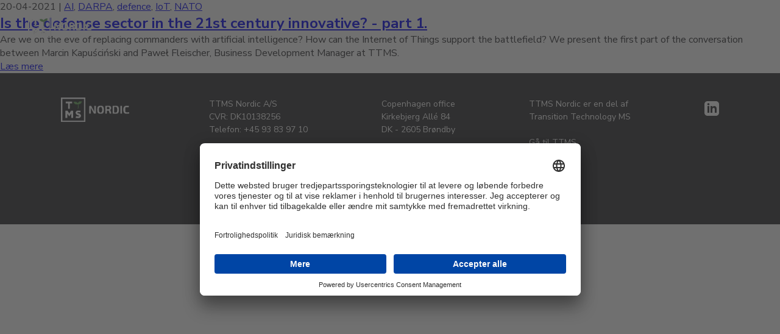

--- FILE ---
content_type: text/html; charset=UTF-8
request_url: https://ttmsnordic.dk/tag/darpa-da/
body_size: 6775
content:
<!DOCTYPE html>
<html dir="ltr" lang="da-DK"
	prefix="og: https://ogp.me/ns#"  prefix="og: https://ogp.me/ns#">

<head>
  <link rel="preconnect" href="//app.usercentrics.eu">
  <link rel="preconnect" href="//api.usercentrics.eu">
  <link rel="preconnect" href="//privacy-proxy.usercentrics.eu">
  <link rel="preload" href="//app.usercentrics.eu/browser-ui/latest/loader.js" as="script">
  <link rel="preload" href="//privacy-proxy.usercentrics.eu/latest/uc-block.bundle.js" as="script">
  <script id="usercentrics-cmp" src="https://app.usercentrics.eu/browser-ui/latest/loader.js" data-settings-id="a1PZSauOCwDw-3" async></script>
  <script type="application/javascript" src="https://privacy-proxy.usercentrics.eu/latest/uc-block.bundle.js"></script>

  <!-- Google Tag Manager -->
  <script>
    (function(w, d, s, l, i) {
      w[l] = w[l] || [];
      w[l].push({
        'gtm.start': new Date().getTime(),
        event: 'gtm.js'
      });
      var f = d.getElementsByTagName(s)[0],
        j = d.createElement(s),
        dl = l != 'dataLayer' ? '&l=' + l : '';
      j.async = true;
      j.src = 'https://www.googletagmanager.com/gtm.js?id=' + i + dl;
      f.parentNode.insertBefore(j, f);
    })(window, document, 'script', 'dataLayer', 'GTM-5R5VPSM');
  </script>
  <!-- End Google Tag Manager -->
  <meta charset="UTF-8">
  <meta name="google-site-verification" content="JkP6wVGPuLQpUaHMMO7P2ZklhS0JY65yJl48_GvvFfM" />
  <meta name="viewport" content="width=device-width, initial-scale=1">

  <link rel="icon" href="https://ttmsnordic.dk/wp-content/themes/ttms/assets/images/favicon.png" type="image/png">
  <link rel="profile" href="http://gmpg.org/xfn/11">
  <link href="https://fonts.googleapis.com/icon?family=Material+Icons" rel="stylesheet">
  <script>(function(html){html.className = html.className.replace(/\bno-js\b/,'js')})(document.documentElement);</script>
<title>DARPA | TTMS Nordic</title>
<link rel="alternate" hreflang="en" href="https://ttmsnordic.com/tag/darpa-en/" />
<link rel="alternate" hreflang="da" href="https://ttmsnordic.dk/tag/darpa-da/" />

		<!-- All in One SEO 4.4.3 - aioseo.com -->
		<meta name="robots" content="max-image-preview:large" />
		<link rel="canonical" href="https://ttmsnordic.dk/tag/darpa-da/" />
		<meta name="generator" content="All in One SEO (AIOSEO) 4.4.3" />
		<script type="application/ld+json" class="aioseo-schema">
			{"@context":"https:\/\/schema.org","@graph":[{"@type":"BreadcrumbList","@id":"https:\/\/ttmsnordic.dk\/tag\/darpa-da\/#breadcrumblist","itemListElement":[{"@type":"ListItem","@id":"https:\/\/ttmsnordic.dk\/#listItem","position":1,"item":{"@type":"WebPage","@id":"https:\/\/ttmsnordic.dk\/","name":"Home","url":"https:\/\/ttmsnordic.dk\/"},"nextItem":"https:\/\/ttmsnordic.dk\/tag\/darpa-da\/#listItem"},{"@type":"ListItem","@id":"https:\/\/ttmsnordic.dk\/tag\/darpa-da\/#listItem","position":2,"item":{"@type":"WebPage","@id":"https:\/\/ttmsnordic.dk\/tag\/darpa-da\/","name":"DARPA","url":"https:\/\/ttmsnordic.dk\/tag\/darpa-da\/"},"previousItem":"https:\/\/ttmsnordic.dk\/#listItem"}]},{"@type":"CollectionPage","@id":"https:\/\/ttmsnordic.dk\/tag\/darpa-da\/#collectionpage","url":"https:\/\/ttmsnordic.dk\/tag\/darpa-da\/","name":"DARPA | TTMS Nordic","inLanguage":"da-DK","isPartOf":{"@id":"https:\/\/ttmsnordic.dk\/#website"},"breadcrumb":{"@id":"https:\/\/ttmsnordic.dk\/tag\/darpa-da\/#breadcrumblist"}},{"@type":"Organization","@id":"https:\/\/ttmsnordic.dk\/#organization","name":"TTMS Nordic","url":"https:\/\/ttmsnordic.dk\/","logo":{"@type":"ImageObject","url":"https:\/\/ttms.pl\/wp-content\/uploads\/2020\/03\/Logo_eco_normal-2.png","@id":"https:\/\/ttmsnordic.dk\/#organizationLogo"},"image":{"@id":"https:\/\/ttmsnordic.dk\/#organizationLogo"}},{"@type":"WebSite","@id":"https:\/\/ttmsnordic.dk\/#website","url":"https:\/\/ttmsnordic.dk\/","name":"TTMS Nordic","inLanguage":"da-DK","publisher":{"@id":"https:\/\/ttmsnordic.dk\/#organization"}}]}
		</script>
		<!-- All in One SEO -->

<link rel='dns-prefetch' href='//cdn.jsdelivr.net' />
<link rel='dns-prefetch' href='//unpkg.com' />
<link rel="alternate" type="application/rss+xml" title="TTMS Nordic &raquo; DARPA-tag-feed" href="https://ttmsnordic.dk/tag/darpa-da/feed/" />
<link rel='stylesheet' id='wp-block-library-css' href='https://ttmsnordic.dk/wp-includes/css/dist/block-library/style.min.css?ver=6.1.8' type='text/css' media='all' />
<link rel='stylesheet' id='classic-theme-styles-css' href='https://ttmsnordic.dk/wp-includes/css/classic-themes.min.css?ver=1' type='text/css' media='all' />
<style id='global-styles-inline-css' type='text/css'>
body{--wp--preset--color--black: #000000;--wp--preset--color--cyan-bluish-gray: #abb8c3;--wp--preset--color--white: #ffffff;--wp--preset--color--pale-pink: #f78da7;--wp--preset--color--vivid-red: #cf2e2e;--wp--preset--color--luminous-vivid-orange: #ff6900;--wp--preset--color--luminous-vivid-amber: #fcb900;--wp--preset--color--light-green-cyan: #7bdcb5;--wp--preset--color--vivid-green-cyan: #00d084;--wp--preset--color--pale-cyan-blue: #8ed1fc;--wp--preset--color--vivid-cyan-blue: #0693e3;--wp--preset--color--vivid-purple: #9b51e0;--wp--preset--gradient--vivid-cyan-blue-to-vivid-purple: linear-gradient(135deg,rgba(6,147,227,1) 0%,rgb(155,81,224) 100%);--wp--preset--gradient--light-green-cyan-to-vivid-green-cyan: linear-gradient(135deg,rgb(122,220,180) 0%,rgb(0,208,130) 100%);--wp--preset--gradient--luminous-vivid-amber-to-luminous-vivid-orange: linear-gradient(135deg,rgba(252,185,0,1) 0%,rgba(255,105,0,1) 100%);--wp--preset--gradient--luminous-vivid-orange-to-vivid-red: linear-gradient(135deg,rgba(255,105,0,1) 0%,rgb(207,46,46) 100%);--wp--preset--gradient--very-light-gray-to-cyan-bluish-gray: linear-gradient(135deg,rgb(238,238,238) 0%,rgb(169,184,195) 100%);--wp--preset--gradient--cool-to-warm-spectrum: linear-gradient(135deg,rgb(74,234,220) 0%,rgb(151,120,209) 20%,rgb(207,42,186) 40%,rgb(238,44,130) 60%,rgb(251,105,98) 80%,rgb(254,248,76) 100%);--wp--preset--gradient--blush-light-purple: linear-gradient(135deg,rgb(255,206,236) 0%,rgb(152,150,240) 100%);--wp--preset--gradient--blush-bordeaux: linear-gradient(135deg,rgb(254,205,165) 0%,rgb(254,45,45) 50%,rgb(107,0,62) 100%);--wp--preset--gradient--luminous-dusk: linear-gradient(135deg,rgb(255,203,112) 0%,rgb(199,81,192) 50%,rgb(65,88,208) 100%);--wp--preset--gradient--pale-ocean: linear-gradient(135deg,rgb(255,245,203) 0%,rgb(182,227,212) 50%,rgb(51,167,181) 100%);--wp--preset--gradient--electric-grass: linear-gradient(135deg,rgb(202,248,128) 0%,rgb(113,206,126) 100%);--wp--preset--gradient--midnight: linear-gradient(135deg,rgb(2,3,129) 0%,rgb(40,116,252) 100%);--wp--preset--duotone--dark-grayscale: url('#wp-duotone-dark-grayscale');--wp--preset--duotone--grayscale: url('#wp-duotone-grayscale');--wp--preset--duotone--purple-yellow: url('#wp-duotone-purple-yellow');--wp--preset--duotone--blue-red: url('#wp-duotone-blue-red');--wp--preset--duotone--midnight: url('#wp-duotone-midnight');--wp--preset--duotone--magenta-yellow: url('#wp-duotone-magenta-yellow');--wp--preset--duotone--purple-green: url('#wp-duotone-purple-green');--wp--preset--duotone--blue-orange: url('#wp-duotone-blue-orange');--wp--preset--font-size--small: 13px;--wp--preset--font-size--medium: 20px;--wp--preset--font-size--large: 36px;--wp--preset--font-size--x-large: 42px;--wp--preset--spacing--20: 0.44rem;--wp--preset--spacing--30: 0.67rem;--wp--preset--spacing--40: 1rem;--wp--preset--spacing--50: 1.5rem;--wp--preset--spacing--60: 2.25rem;--wp--preset--spacing--70: 3.38rem;--wp--preset--spacing--80: 5.06rem;}:where(.is-layout-flex){gap: 0.5em;}body .is-layout-flow > .alignleft{float: left;margin-inline-start: 0;margin-inline-end: 2em;}body .is-layout-flow > .alignright{float: right;margin-inline-start: 2em;margin-inline-end: 0;}body .is-layout-flow > .aligncenter{margin-left: auto !important;margin-right: auto !important;}body .is-layout-constrained > .alignleft{float: left;margin-inline-start: 0;margin-inline-end: 2em;}body .is-layout-constrained > .alignright{float: right;margin-inline-start: 2em;margin-inline-end: 0;}body .is-layout-constrained > .aligncenter{margin-left: auto !important;margin-right: auto !important;}body .is-layout-constrained > :where(:not(.alignleft):not(.alignright):not(.alignfull)){max-width: var(--wp--style--global--content-size);margin-left: auto !important;margin-right: auto !important;}body .is-layout-constrained > .alignwide{max-width: var(--wp--style--global--wide-size);}body .is-layout-flex{display: flex;}body .is-layout-flex{flex-wrap: wrap;align-items: center;}body .is-layout-flex > *{margin: 0;}:where(.wp-block-columns.is-layout-flex){gap: 2em;}.has-black-color{color: var(--wp--preset--color--black) !important;}.has-cyan-bluish-gray-color{color: var(--wp--preset--color--cyan-bluish-gray) !important;}.has-white-color{color: var(--wp--preset--color--white) !important;}.has-pale-pink-color{color: var(--wp--preset--color--pale-pink) !important;}.has-vivid-red-color{color: var(--wp--preset--color--vivid-red) !important;}.has-luminous-vivid-orange-color{color: var(--wp--preset--color--luminous-vivid-orange) !important;}.has-luminous-vivid-amber-color{color: var(--wp--preset--color--luminous-vivid-amber) !important;}.has-light-green-cyan-color{color: var(--wp--preset--color--light-green-cyan) !important;}.has-vivid-green-cyan-color{color: var(--wp--preset--color--vivid-green-cyan) !important;}.has-pale-cyan-blue-color{color: var(--wp--preset--color--pale-cyan-blue) !important;}.has-vivid-cyan-blue-color{color: var(--wp--preset--color--vivid-cyan-blue) !important;}.has-vivid-purple-color{color: var(--wp--preset--color--vivid-purple) !important;}.has-black-background-color{background-color: var(--wp--preset--color--black) !important;}.has-cyan-bluish-gray-background-color{background-color: var(--wp--preset--color--cyan-bluish-gray) !important;}.has-white-background-color{background-color: var(--wp--preset--color--white) !important;}.has-pale-pink-background-color{background-color: var(--wp--preset--color--pale-pink) !important;}.has-vivid-red-background-color{background-color: var(--wp--preset--color--vivid-red) !important;}.has-luminous-vivid-orange-background-color{background-color: var(--wp--preset--color--luminous-vivid-orange) !important;}.has-luminous-vivid-amber-background-color{background-color: var(--wp--preset--color--luminous-vivid-amber) !important;}.has-light-green-cyan-background-color{background-color: var(--wp--preset--color--light-green-cyan) !important;}.has-vivid-green-cyan-background-color{background-color: var(--wp--preset--color--vivid-green-cyan) !important;}.has-pale-cyan-blue-background-color{background-color: var(--wp--preset--color--pale-cyan-blue) !important;}.has-vivid-cyan-blue-background-color{background-color: var(--wp--preset--color--vivid-cyan-blue) !important;}.has-vivid-purple-background-color{background-color: var(--wp--preset--color--vivid-purple) !important;}.has-black-border-color{border-color: var(--wp--preset--color--black) !important;}.has-cyan-bluish-gray-border-color{border-color: var(--wp--preset--color--cyan-bluish-gray) !important;}.has-white-border-color{border-color: var(--wp--preset--color--white) !important;}.has-pale-pink-border-color{border-color: var(--wp--preset--color--pale-pink) !important;}.has-vivid-red-border-color{border-color: var(--wp--preset--color--vivid-red) !important;}.has-luminous-vivid-orange-border-color{border-color: var(--wp--preset--color--luminous-vivid-orange) !important;}.has-luminous-vivid-amber-border-color{border-color: var(--wp--preset--color--luminous-vivid-amber) !important;}.has-light-green-cyan-border-color{border-color: var(--wp--preset--color--light-green-cyan) !important;}.has-vivid-green-cyan-border-color{border-color: var(--wp--preset--color--vivid-green-cyan) !important;}.has-pale-cyan-blue-border-color{border-color: var(--wp--preset--color--pale-cyan-blue) !important;}.has-vivid-cyan-blue-border-color{border-color: var(--wp--preset--color--vivid-cyan-blue) !important;}.has-vivid-purple-border-color{border-color: var(--wp--preset--color--vivid-purple) !important;}.has-vivid-cyan-blue-to-vivid-purple-gradient-background{background: var(--wp--preset--gradient--vivid-cyan-blue-to-vivid-purple) !important;}.has-light-green-cyan-to-vivid-green-cyan-gradient-background{background: var(--wp--preset--gradient--light-green-cyan-to-vivid-green-cyan) !important;}.has-luminous-vivid-amber-to-luminous-vivid-orange-gradient-background{background: var(--wp--preset--gradient--luminous-vivid-amber-to-luminous-vivid-orange) !important;}.has-luminous-vivid-orange-to-vivid-red-gradient-background{background: var(--wp--preset--gradient--luminous-vivid-orange-to-vivid-red) !important;}.has-very-light-gray-to-cyan-bluish-gray-gradient-background{background: var(--wp--preset--gradient--very-light-gray-to-cyan-bluish-gray) !important;}.has-cool-to-warm-spectrum-gradient-background{background: var(--wp--preset--gradient--cool-to-warm-spectrum) !important;}.has-blush-light-purple-gradient-background{background: var(--wp--preset--gradient--blush-light-purple) !important;}.has-blush-bordeaux-gradient-background{background: var(--wp--preset--gradient--blush-bordeaux) !important;}.has-luminous-dusk-gradient-background{background: var(--wp--preset--gradient--luminous-dusk) !important;}.has-pale-ocean-gradient-background{background: var(--wp--preset--gradient--pale-ocean) !important;}.has-electric-grass-gradient-background{background: var(--wp--preset--gradient--electric-grass) !important;}.has-midnight-gradient-background{background: var(--wp--preset--gradient--midnight) !important;}.has-small-font-size{font-size: var(--wp--preset--font-size--small) !important;}.has-medium-font-size{font-size: var(--wp--preset--font-size--medium) !important;}.has-large-font-size{font-size: var(--wp--preset--font-size--large) !important;}.has-x-large-font-size{font-size: var(--wp--preset--font-size--x-large) !important;}
.wp-block-navigation a:where(:not(.wp-element-button)){color: inherit;}
:where(.wp-block-columns.is-layout-flex){gap: 2em;}
.wp-block-pullquote{font-size: 1.5em;line-height: 1.6;}
</style>
<link rel='stylesheet' id='contact-form-7-css' href='https://ttmsnordic.dk/wp-content/plugins/contact-form-7/includes/css/styles.css?ver=5.6.4' type='text/css' media='all' />
<link rel='stylesheet' id='wpml-legacy-dropdown-0-css' href='//ttmsnordic.dk/wp-content/plugins/sitepress-multilingual-cms/templates/language-switchers/legacy-dropdown/style.css?ver=1' type='text/css' media='all' />
<style id='wpml-legacy-dropdown-0-inline-css' type='text/css'>
.wpml-ls-sidebars-header{background-color:#ffffff;}.wpml-ls-sidebars-header, .wpml-ls-sidebars-header .wpml-ls-sub-menu, .wpml-ls-sidebars-header a {border-color:#cdcdcd;}.wpml-ls-sidebars-header a {color:#444444;background-color:#ffffff;}.wpml-ls-sidebars-header a:hover,.wpml-ls-sidebars-header a:focus {color:#000000;background-color:#eeeeee;}.wpml-ls-sidebars-header .wpml-ls-current-language>a {color:#444444;background-color:#ffffff;}.wpml-ls-sidebars-header .wpml-ls-current-language:hover>a, .wpml-ls-sidebars-header .wpml-ls-current-language>a:focus {color:#000000;background-color:#eeeeee;}
</style>
<link rel='stylesheet' id='font-awesome-css' href='https://ttmsnordic.dk/wp-content/themes/ttms/assets/css/libs/fontawesome-free-5.15.2-web/css/all.min.css?ver=6.1.8' type='text/css' media='all' />
<link rel='stylesheet' id='ttms-style-css' href='https://ttmsnordic.dk/wp-content/themes/ttms/main.css?ver=1.350.30' type='text/css' media='all' />
<link rel='stylesheet' id='selectpicker-css' href='//cdn.jsdelivr.net/npm/bootstrap-select@1.13.14/dist/css/bootstrap-select.min.css?ver=1.0' type='text/css' media='all' />
<link rel='stylesheet' id='swiper-css' href='//unpkg.com/swiper/swiper-bundle.min.css?ver=6.1.8' type='text/css' media='all' />
<script type='text/javascript' src='https://ttmsnordic.dk/wp-includes/js/jquery/jquery.min.js?ver=3.6.1' id='jquery-core-js'></script>
<script type='text/javascript' src='https://ttmsnordic.dk/wp-includes/js/jquery/jquery-migrate.min.js?ver=3.3.2' id='jquery-migrate-js'></script>
<script type='text/javascript' src='https://ttmsnordic.dk/wp-content/plugins/sitepress-multilingual-cms/res/js/jquery.cookie.js?ver=3.9.4' id='jquery.cookie-js'></script>
<script type='text/javascript' id='wpml-cookie-js-extra'>
/* <![CDATA[ */
var wpml_cookies = {"_icl_current_language":{"value":"da","expires":1,"path":"\/"}};
var wpml_cookies = {"_icl_current_language":{"value":"da","expires":1,"path":"\/"}};
/* ]]> */
</script>
<script type='text/javascript' src='https://ttmsnordic.dk/wp-content/plugins/sitepress-multilingual-cms/res/js/cookies/language-cookie.js?ver=6.1.8' id='wpml-cookie-js'></script>
<script type='text/javascript' src='https://ttmsnordic.dk/wp-content/plugins/svg-support/vendor/DOMPurify/DOMPurify.min.js?ver=1.0.1' id='bodhi-dompurify-library-js'></script>
<script type='text/javascript' src='https://ttmsnordic.dk/wp-content/plugins/svg-support/js/min/svgs-inline-min.js?ver=1.0.1' id='bodhi_svg_inline-js'></script>
<script type='text/javascript' id='bodhi_svg_inline-js-after'>
cssTarget="img.style-svg";ForceInlineSVGActive="false";frontSanitizationEnabled="on";
</script>
<script type='text/javascript' src='//ttmsnordic.dk/wp-content/plugins/sitepress-multilingual-cms/templates/language-switchers/legacy-dropdown/script.js?ver=1' id='wpml-legacy-dropdown-0-js'></script>
<script type='text/javascript' src='//cdn.jsdelivr.net/npm/bootstrap-select@1.13.18/dist/js/bootstrap-select.min.js?ver=1.0' id='selectpicker-js'></script>
<script type='text/javascript' src='//unpkg.com/swiper/swiper-bundle.min.js?ver=6.1.8' id='swiper-js'></script>
<script type='text/javascript' id='wpml-xdomain-data-js-extra'>
/* <![CDATA[ */
var wpml_xdomain_data = {"css_selector":"wpml-ls-item","ajax_url":"https:\/\/ttmsnordic.dk\/wp-admin\/admin-ajax.php","current_lang":"da"};
/* ]]> */
</script>
<script type='text/javascript' src='https://ttmsnordic.dk/wp-content/plugins/sitepress-multilingual-cms/res/js/xdomain-data.js?ver=3.9.4' id='wpml-xdomain-data-js'></script>
<link rel="https://api.w.org/" href="https://ttmsnordic.dk/wp-json/" /><link rel="alternate" type="application/json" href="https://ttmsnordic.dk/wp-json/wp/v2/tags/282" /><link rel="EditURI" type="application/rsd+xml" title="RSD" href="https://ttmsnordic.dk/xmlrpc.php?rsd" />
<link rel="wlwmanifest" type="application/wlwmanifest+xml" href="https://ttmsnordic.dk/wp-includes/wlwmanifest.xml" />
<meta name="generator" content="WordPress 6.1.8" />
<meta name="generator" content="WPML ver:3.9.4 stt:12,1,51;" />
<script type="text/javascript">
           var ajaxurl = "https://ttmsnordic.dk/wp-admin/admin-ajax.php";
         </script><meta property="og:type" content="article" >
	<meta property="og:title" content="Is the defense sector in the 21st century innovative? - part 1." >
	<meta property="og:url" content="https://ttmsnordic.dk/is-the-defense-sector-in-the-21st-century-innovative-part-1/" >
	<meta property="og:description" content="Are we on the eve of replacing commanders with artificial intelligence? How can the Internet of Things support the battlefield? We present the first part of the conversation between Marcin Kapuściński and Paweł Fleischer, Business Development Manager at TTMS." >
	<meta property="og:image" content="https://ttmsnordic.dk/wp-content/themes/ttms/assets/images/logo-og/ttms.png" >
  <script>
    const currentLanguage = 'da';
  </script>
</head>

<body class="archive tag tag-darpa-da tag-282" id="main">
  <!-- Google Tag Manager (noscript) -->
  <noscript>
    <iframe src="https://www.googletagmanager.com/ns.html?id=GTM-5R5VPSM" height="0" width="0" style="display:none;visibility:hidden"></iframe>
  </noscript>
  <!-- End Google Tag Manager (noscript) -->

  <div class="flex-container info-bar">
    <div class="info-bar__label">
        You have an old version of the software. The website may not work properly. Please update your system to view the page with all available features.    </div>
    <button type="button" class="info-bar__close">Ok</button>
</div>

  </head>

<header class="top-header">
  <div class="menu-logo">
    <a href="/">
      <img width="104px" src="/wp-content/themes/ttms/assets/images/logo/logo.png">
    </a>
  </div>
  <nav role="navigation">
    <ul class="navigation-buttons">
        <li class="">
        <a href="#homepage-offers">
          <div>
            Ydelser          </div>
        </a>
              <li class="">
        <a href="https://ttmsnordic.dk/case-studies/">
          <div>
            Kundecases          </div>
        </a>
              <li class="has-submenu">
        <a href="#">
          <div>
            TTMS          </div>
        </a>
                  <div class="ttms_dk">
            <ul style="display: inline-flex">
                              <li class="submenu-li "><a class="submenu-link" href="https://ttms.com/sustainable-ttms/">ESG report & Green TTMS</a>

                                  <li class="submenu-li "><a class="submenu-link" href="https://ttms.com/about-us/">About TTMS</a>

                                  <li class="submenu-li "><a class="submenu-link" href="https://ttms.com/pressroom/">Pressroom</a>

                              </ul>
          </div>
      </li>
</ul>
  </nav>
  <div class="right-navbar">

    <div class="menu-socials">
          <a href="https://www.linkedin.com/company/concor-a-s/" target="_blank" rel="noopener noreferrer">
        <img src="https://ttmsnordic.dk/wp-content/themes/ttms/assets/images/icons/linkedin.svg">
    </a>
        </div>
    <div class="menu-button">
      <button style="margin-right: 1.3em;" onclick="location.href = 'https://concor.cbase.biz/'">Log på          <button class="green" onclick="location.href = 'https://ttmsnordic.dk/#nordic-team'">Kontakt    </button>
      </div>

    <div class="theme-button">
      <div class="theme-button__default">
        <img class="theme-button__default__img" src="/wp-content/themes/ttms/assets/images/icons/sun.svg" alt="light">
      </div>
      <div class="theme-button__dark">
        <img class="theme-button__dark__img" src="/wp-content/themes/ttms/assets/images/icons/moon.svg" alt="dark">
      </div>
    </div>

    <div class="language-widget">
      <div class="wpml-ls-statics-shortcode_actions wpml-ls wpml-ls-legacy-dropdown js-wpml-ls-legacy-dropdown">
        <ul>
          <li tabindex="0" class="wpml-ls-slot-shortcode_actions wpml-ls-item wpml-ls-item-en wpml-ls-current-language wpml-ls-first-item wpml-ls-item-legacy-dropdown">
            <a href="#" class="js-wpml-ls-item-toggle wpml-ls-item-toggle">
              <span class="wpml-ls-native" code="da">
                DK              </span>
            </a>

            <ul class="wpml-ls-sub-menu">
              <li class="wpml-ls-slot-shortcode_actions wpml-ls-item wpml-ls-item-da wpml-ls-last-item">
                <a href="https://ttmsnordic.com" class="wpml-ls-link">
                  <span class="wpml-ls-native">
                    EN                  </span>
                </a>
              </li>
              
            </ul>

          </li>

        </ul>
      </div>
    </div>
    <div class="hamburger-wrapper">
      <div class="hamburger"></div>
    </div>
  </div>
</header>
<section class="mobile-navigation">
  <div class="menu-header">
    <div class="menu-logo">
      <a href="/da/">
        <img class="default" width="104px" src="/wp-content/themes/ttms/assets/images/logo/logo-black.png">
        <img class="dark" width="104px" src="/wp-content/themes/ttms/assets/images/logo/logo.png">
      </a>
    </div>
    <div class="theme-button theme-button__mobile-menu">
      <div class="theme-button__default">
        <img class="theme-button__default__img" src="/wp-content/themes/ttms/assets/images/icons/sun.svg" alt="light">
      </div>
      <div class="theme-button__dark">
        <img class="theme-button__dark__img" src="/wp-content/themes/ttms/assets/images/icons/moon.svg" alt="dark">
      </div>
    </div>
    <div class="hamburger close"></div>
  </div>

  <ul class="navigation-buttons">
        <li class="">
        <a href="/#homepage-offers" class="hamburger close">
          <div>
            Ydelser          </div>
        </a>
              <li class="">
        <a href="https://ttmsnordic.dk/case-studies/" class="">
          <div>
            Kundecases          </div>
        </a>
              <li class="has-submenu">
        <a href="#" class="">
          <div>
            TTMS          </div>
        </a>
                  <div class="submenu mobile-submenu">
            <div class="mobile-menu-back">Home page</div>
            <h2>TTMS</h2>
            <ul>
                              <li class="submenu-li ">
                                        <a href="https://ttms.com/sustainable-ttms/">
                        ESG report & Green TTMS                      </a>
                                    <li class="submenu-li ">
                                        <a href="https://ttms.com/about-us/">
                        About TTMS                      </a>
                                    <li class="submenu-li ">
                                        <a href="https://ttms.com/pressroom/">
                        Pressroom                      </a>
                                </ul>
          </div>
      </li>
<li>
  <a class="hamburger close" href="https://ttmsnordic.dk/#nordic-team">Kontakt</a>
</li>
</ul>

  <div class="menu-socials">
    <div class="socials-container">
          <a href="https://www.linkedin.com/company/concor-a-s/" target="_blank" rel="noopener noreferrer">
        <img src="https://ttmsnordic.dk/wp-content/themes/ttms/assets/images/icons/linkedin-black.svg">
    </a>
        </div>
  </div>
</section>

  <div id="page">
    <div id="video-pic" class="flex-column">
          </div>
    <div class="">

<div id="services" class="col-12">

    <section id="archive">
        <div class="row">
        <div class="col-lg-6 col-sm-12 blog">
	<div class="content-text">
		<div class="thumbnail">
					</div>
		<header>
			<div class="date-tags">
				20-04-2021 | 
				<a href="https://ttmsnordic.dk/tag/ai-da/" rel="tag">AI</a>, <a href="https://ttmsnordic.dk/tag/darpa-da/" rel="tag">DARPA</a>, <a href="https://ttmsnordic.dk/tag/defence-da/" rel="tag">defence</a>, <a href="https://ttmsnordic.dk/tag/iot-da/" rel="tag">IoT</a>, <a href="https://ttmsnordic.dk/tag/nato-da/" rel="tag">NATO</a>			</div>
			<h2><a href="https://ttmsnordic.dk/is-the-defense-sector-in-the-21st-century-innovative-part-1/">Is the defense sector in the 21st century innovative? - part 1.</a></h2>
		</header>
		<div class="entry-content">
			<p>Are we on the eve of replacing commanders with artificial intelligence? How can the Internet of Things support the battlefield? We present the first part of the conversation between Marcin Kapuściński and Paweł Fleischer, Business Development Manager at TTMS.</p>
<p><a class="more-link" href="https://ttmsnordic.dk/is-the-defense-sector-in-the-21st-century-innovative-part-1/">Læs mere</a></p>
		</div>
	</div>
</div>        </div>
    </section>
	
</div>

<footer id="footer" class="flex-column" role="contentinfo">
  <div class="container footer-container">
    <div class="footer">
      <div class="footer--logo">
        <img src="https://ttmsnordic.dk/wp-content/themes/ttms/assets/images/logo/logo.png" loading="lazy">
      </div>
      <div class="footer--menu__mobile">
        <p>O nas</p>
        <p>Oferta</p>
        <p>Brand Activism</p>
        <p>Kariera</p>
      </div>
      <div class="footer--company">
        <hr class="social--line">
        <div class="footer-width">
          TTMS Nordic A/S<br>
          CVR: DK10138256<br>
          Telefon: +45 93 83 97 10<br><br>
          <a class="hide-mobile" href="/cookies/" target="_blank">Privacy & cookie policy</a>
        </div>
        <div class="footer-width">
          Copenhagen office<br>
          Kirkebjerg Allé 84<br>DK - 2605 Brøndby<br><br>

          Aarhus office<br>
          Skæringvej 88 K6<br>DK - 8520 Lystrup<br><br>
        </div>
        <div class="footer-width">
          TTMS Nordic er en del af<br>Transition Technology MS<br><br>
          <a href="https://ttms.pl/en" target="_blank">Gå til TTMS</a>
        </div>
        <a class="show-mobile" href="/cookies/" target="_blank">Privacy & cookie policy</a>
      </div>
      <div class="footer--social">
        <hr class="social--line">
        <div class="social--icon">    <a href="https://www.linkedin.com/company/concor-a-s/" target="_blank" rel="noopener noreferrer">
        <img src="https://ttmsnordic.dk/wp-content/themes/ttms/assets/images/icons/linkedin.svg">
    </a>
    </div>      </div>
    </div>
  </div>
</footer>
<script type='text/javascript' src='https://ttmsnordic.dk/wp-content/plugins/contact-form-7/includes/swv/js/index.js?ver=5.6.4' id='swv-js'></script>
<script type='text/javascript' id='contact-form-7-js-extra'>
/* <![CDATA[ */
var wpcf7 = {"api":{"root":"https:\/\/ttmsnordic.dk\/wp-json\/","namespace":"contact-form-7\/v1"}};
/* ]]> */
</script>
<script type='text/javascript' src='https://ttmsnordic.dk/wp-content/plugins/contact-form-7/includes/js/index.js?ver=5.6.4' id='contact-form-7-js'></script>
<script type='text/javascript' src='https://ttmsnordic.dk/wp-content/themes/ttms/assets/js/custom.min.js?ver=1.350.30' id='ttms-custom-js'></script>
<script src="https://maps.googleapis.com/maps/api/js?key=AIzaSyA8t3jKwk4isKnf_sfppSCVDY_QzxI5GMs&callback=initHomepageMap&libraries=&v=weekly" async></script>
<!-- Global site tag (gtag.js) - Google Analytics -->
<script async src="https://www.googletagmanager.com/gtag/js?id=G-CZPG93QBGF"></script>
<script>
  window.dataLayer = window.dataLayer || [];

  function gtag() {
    dataLayer.push(arguments);
  }
  gtag('js', new Date());

  gtag('config', 'G-CZPG93QBGF');
</script>

</body>

</html>


--- FILE ---
content_type: text/css
request_url: https://ttmsnordic.dk/wp-content/themes/ttms/main.css?ver=1.350.30
body_size: 57510
content:
@import"https://fonts.googleapis.com/css2?family=Nunito+Sans:wght@400;700&display=swap";/*!
 * jQuery UI CSS Framework 1.12.1
 * http://jqueryui.com
 *
 * Copyright jQuery Foundation and other contributors
 * Released under the MIT license.
 * http://jquery.org/license
 *
 * http://api.jqueryui.com/category/theming/
 *
 * To view and modify this theme, visit http://jqueryui.com/themeroller/?scope=&folderName=base&cornerRadiusShadow=8px&offsetLeftShadow=0px&offsetTopShadow=0px&thicknessShadow=5px&opacityShadow=30&bgImgOpacityShadow=0&bgTextureShadow=flat&bgColorShadow=666666&opacityOverlay=30&bgImgOpacityOverlay=0&bgTextureOverlay=flat&bgColorOverlay=aaaaaa&iconColorError=cc0000&fcError=5f3f3f&borderColorError=f1a899&bgTextureError=flat&bgColorError=fddfdf&iconColorHighlight=777620&fcHighlight=777620&borderColorHighlight=dad55e&bgTextureHighlight=flat&bgColorHighlight=fffa90&iconColorActive=ffffff&fcActive=ffffff&borderColorActive=003eff&bgTextureActive=flat&bgColorActive=007fff&iconColorHover=555555&fcHover=2b2b2b&borderColorHover=cccccc&bgTextureHover=flat&bgColorHover=ededed&iconColorDefault=777777&fcDefault=454545&borderColorDefault=c5c5c5&bgTextureDefault=flat&bgColorDefault=f6f6f6&iconColorContent=444444&fcContent=333333&borderColorContent=dddddd&bgTextureContent=flat&bgColorContent=ffffff&iconColorHeader=444444&fcHeader=333333&borderColorHeader=dddddd&bgTextureHeader=flat&bgColorHeader=e9e9e9&cornerRadius=3px&fwDefault=normal&fsDefault=1em&ffDefault=Arial%2CHelvetica%2Csans-serif
 */.ui-widget{font-family:Arial,Helvetica,sans-serif;font-size:1em}.ui-widget .ui-widget{font-size:1em}.ui-widget input,.ui-widget select,.ui-widget textarea,.ui-widget button{font-family:Arial,Helvetica,sans-serif;font-size:1em}.ui-widget.ui-widget-content{border:1px solid #c5c5c5}.ui-widget-content{border:1px solid #ddd;background:#fff;color:#333}.ui-widget-content a{color:#333}.ui-widget-header{border:1px solid #ddd;background:#e9e9e9;color:#333;font-weight:bold}.ui-widget-header a{color:#333}.ui-state-default,.ui-widget-content .ui-state-default,.ui-widget-header .ui-state-default,.ui-button,html .ui-button.ui-state-disabled:hover,html .ui-button.ui-state-disabled:active{border:1px solid #c5c5c5;background:#f6f6f6;font-weight:normal;color:#454545}.ui-state-default a,.ui-state-default a:link,.ui-state-default a:visited,a.ui-button,a:link.ui-button,a:visited.ui-button,.ui-button{color:#454545;text-decoration:none}.ui-state-hover,.ui-widget-content .ui-state-hover,.ui-widget-header .ui-state-hover,.ui-state-focus,.ui-widget-content .ui-state-focus,.ui-widget-header .ui-state-focus,.ui-button:hover,.ui-button:focus{border:1px solid #ccc;background:#ededed;font-weight:normal;color:#2b2b2b}.ui-state-hover a,.ui-state-hover a:hover,.ui-state-hover a:link,.ui-state-hover a:visited,.ui-state-focus a,.ui-state-focus a:hover,.ui-state-focus a:link,.ui-state-focus a:visited,a.ui-button:hover,a.ui-button:focus{color:#2b2b2b;text-decoration:none}.ui-visual-focus{box-shadow:0 0 3px 1px rgb(94, 158, 214)}.ui-state-active,.ui-widget-content .ui-state-active,.ui-widget-header .ui-state-active,a.ui-button:active,.ui-button:active,.ui-button.ui-state-active:hover{border:1px solid #003eff;background:#007fff;font-weight:normal;color:#fff}.ui-icon-background,.ui-state-active .ui-icon-background{border:#003eff;background-color:#fff}.ui-state-active a,.ui-state-active a:link,.ui-state-active a:visited{color:#fff;text-decoration:none}.ui-state-highlight,.ui-widget-content .ui-state-highlight,.ui-widget-header .ui-state-highlight{border:1px solid #dad55e;background:#fffa90;color:#777620}.ui-state-checked{border:1px solid #dad55e;background:#fffa90}.ui-state-highlight a,.ui-widget-content .ui-state-highlight a,.ui-widget-header .ui-state-highlight a{color:#777620}.ui-state-error,.ui-widget-content .ui-state-error,.ui-widget-header .ui-state-error{border:1px solid #f1a899;background:#fddfdf;color:#5f3f3f}.ui-state-error a,.ui-widget-content .ui-state-error a,.ui-widget-header .ui-state-error a{color:#5f3f3f}.ui-state-error-text,.ui-widget-content .ui-state-error-text,.ui-widget-header .ui-state-error-text{color:#5f3f3f}.ui-priority-primary,.ui-widget-content .ui-priority-primary,.ui-widget-header .ui-priority-primary{font-weight:bold}.ui-priority-secondary,.ui-widget-content .ui-priority-secondary,.ui-widget-header .ui-priority-secondary{opacity:.7;filter:Alpha(Opacity=70);font-weight:normal}.ui-state-disabled,.ui-widget-content .ui-state-disabled,.ui-widget-header .ui-state-disabled{opacity:.35;filter:Alpha(Opacity=35);background-image:none}.ui-state-disabled .ui-icon{filter:Alpha(Opacity=35)}.ui-icon{width:16px;height:16px}.ui-icon,.ui-widget-content .ui-icon{background-image:url("images/ui-icons_444444_256x240.png")}.ui-widget-header .ui-icon{background-image:url("images/ui-icons_444444_256x240.png")}.ui-state-hover .ui-icon,.ui-state-focus .ui-icon,.ui-button:hover .ui-icon,.ui-button:focus .ui-icon{background-image:url("images/ui-icons_555555_256x240.png")}.ui-state-active .ui-icon,.ui-button:active .ui-icon{background-image:url("images/ui-icons_ffffff_256x240.png")}.ui-state-highlight .ui-icon,.ui-button .ui-state-highlight.ui-icon{background-image:url("images/ui-icons_777620_256x240.png")}.ui-state-error .ui-icon,.ui-state-error-text .ui-icon{background-image:url("images/ui-icons_cc0000_256x240.png")}.ui-button .ui-icon{background-image:url("images/ui-icons_777777_256x240.png")}.ui-icon-blank{background-position:16px 16px}.ui-icon-caret-1-n{background-position:0 0}.ui-icon-caret-1-ne{background-position:-16px 0}.ui-icon-caret-1-e{background-position:-32px 0}.ui-icon-caret-1-se{background-position:-48px 0}.ui-icon-caret-1-s{background-position:-65px 0}.ui-icon-caret-1-sw{background-position:-80px 0}.ui-icon-caret-1-w{background-position:-96px 0}.ui-icon-caret-1-nw{background-position:-112px 0}.ui-icon-caret-2-n-s{background-position:-128px 0}.ui-icon-caret-2-e-w{background-position:-144px 0}.ui-icon-triangle-1-n{background-position:0 -16px}.ui-icon-triangle-1-ne{background-position:-16px -16px}.ui-icon-triangle-1-e{background-position:-32px -16px}.ui-icon-triangle-1-se{background-position:-48px -16px}.ui-icon-triangle-1-s{background-position:-65px -16px}.ui-icon-triangle-1-sw{background-position:-80px -16px}.ui-icon-triangle-1-w{background-position:-96px -16px}.ui-icon-triangle-1-nw{background-position:-112px -16px}.ui-icon-triangle-2-n-s{background-position:-128px -16px}.ui-icon-triangle-2-e-w{background-position:-144px -16px}.ui-icon-arrow-1-n{background-position:0 -32px}.ui-icon-arrow-1-ne{background-position:-16px -32px}.ui-icon-arrow-1-e{background-position:-32px -32px}.ui-icon-arrow-1-se{background-position:-48px -32px}.ui-icon-arrow-1-s{background-position:-65px -32px}.ui-icon-arrow-1-sw{background-position:-80px -32px}.ui-icon-arrow-1-w{background-position:-96px -32px}.ui-icon-arrow-1-nw{background-position:-112px -32px}.ui-icon-arrow-2-n-s{background-position:-128px -32px}.ui-icon-arrow-2-ne-sw{background-position:-144px -32px}.ui-icon-arrow-2-e-w{background-position:-160px -32px}.ui-icon-arrow-2-se-nw{background-position:-176px -32px}.ui-icon-arrowstop-1-n{background-position:-192px -32px}.ui-icon-arrowstop-1-e{background-position:-208px -32px}.ui-icon-arrowstop-1-s{background-position:-224px -32px}.ui-icon-arrowstop-1-w{background-position:-240px -32px}.ui-icon-arrowthick-1-n{background-position:1px -48px}.ui-icon-arrowthick-1-ne{background-position:-16px -48px}.ui-icon-arrowthick-1-e{background-position:-32px -48px}.ui-icon-arrowthick-1-se{background-position:-48px -48px}.ui-icon-arrowthick-1-s{background-position:-64px -48px}.ui-icon-arrowthick-1-sw{background-position:-80px -48px}.ui-icon-arrowthick-1-w{background-position:-96px -48px}.ui-icon-arrowthick-1-nw{background-position:-112px -48px}.ui-icon-arrowthick-2-n-s{background-position:-128px -48px}.ui-icon-arrowthick-2-ne-sw{background-position:-144px -48px}.ui-icon-arrowthick-2-e-w{background-position:-160px -48px}.ui-icon-arrowthick-2-se-nw{background-position:-176px -48px}.ui-icon-arrowthickstop-1-n{background-position:-192px -48px}.ui-icon-arrowthickstop-1-e{background-position:-208px -48px}.ui-icon-arrowthickstop-1-s{background-position:-224px -48px}.ui-icon-arrowthickstop-1-w{background-position:-240px -48px}.ui-icon-arrowreturnthick-1-w{background-position:0 -64px}.ui-icon-arrowreturnthick-1-n{background-position:-16px -64px}.ui-icon-arrowreturnthick-1-e{background-position:-32px -64px}.ui-icon-arrowreturnthick-1-s{background-position:-48px -64px}.ui-icon-arrowreturn-1-w{background-position:-64px -64px}.ui-icon-arrowreturn-1-n{background-position:-80px -64px}.ui-icon-arrowreturn-1-e{background-position:-96px -64px}.ui-icon-arrowreturn-1-s{background-position:-112px -64px}.ui-icon-arrowrefresh-1-w{background-position:-128px -64px}.ui-icon-arrowrefresh-1-n{background-position:-144px -64px}.ui-icon-arrowrefresh-1-e{background-position:-160px -64px}.ui-icon-arrowrefresh-1-s{background-position:-176px -64px}.ui-icon-arrow-4{background-position:0 -80px}.ui-icon-arrow-4-diag{background-position:-16px -80px}.ui-icon-extlink{background-position:-32px -80px}.ui-icon-newwin{background-position:-48px -80px}.ui-icon-refresh{background-position:-64px -80px}.ui-icon-shuffle{background-position:-80px -80px}.ui-icon-transfer-e-w{background-position:-96px -80px}.ui-icon-transferthick-e-w{background-position:-112px -80px}.ui-icon-folder-collapsed{background-position:0 -96px}.ui-icon-folder-open{background-position:-16px -96px}.ui-icon-document{background-position:-32px -96px}.ui-icon-document-b{background-position:-48px -96px}.ui-icon-note{background-position:-64px -96px}.ui-icon-mail-closed{background-position:-80px -96px}.ui-icon-mail-open{background-position:-96px -96px}.ui-icon-suitcase{background-position:-112px -96px}.ui-icon-comment{background-position:-128px -96px}.ui-icon-person{background-position:-144px -96px}.ui-icon-print{background-position:-160px -96px}.ui-icon-trash{background-position:-176px -96px}.ui-icon-locked{background-position:-192px -96px}.ui-icon-unlocked{background-position:-208px -96px}.ui-icon-bookmark{background-position:-224px -96px}.ui-icon-tag{background-position:-240px -96px}.ui-icon-home{background-position:0 -112px}.ui-icon-flag{background-position:-16px -112px}.ui-icon-calendar{background-position:-32px -112px}.ui-icon-cart{background-position:-48px -112px}.ui-icon-pencil{background-position:-64px -112px}.ui-icon-clock{background-position:-80px -112px}.ui-icon-disk{background-position:-96px -112px}.ui-icon-calculator{background-position:-112px -112px}.ui-icon-zoomin{background-position:-128px -112px}.ui-icon-zoomout{background-position:-144px -112px}.ui-icon-search{background-position:-160px -112px}.ui-icon-wrench{background-position:-176px -112px}.ui-icon-gear{background-position:-192px -112px}.ui-icon-heart{background-position:-208px -112px}.ui-icon-star{background-position:-224px -112px}.ui-icon-link{background-position:-240px -112px}.ui-icon-cancel{background-position:0 -128px}.ui-icon-plus{background-position:-16px -128px}.ui-icon-plusthick{background-position:-32px -128px}.ui-icon-minus{background-position:-48px -128px}.ui-icon-minusthick{background-position:-64px -128px}.ui-icon-close{background-position:-80px -128px}.ui-icon-closethick{background-position:-96px -128px}.ui-icon-key{background-position:-112px -128px}.ui-icon-lightbulb{background-position:-128px -128px}.ui-icon-scissors{background-position:-144px -128px}.ui-icon-clipboard{background-position:-160px -128px}.ui-icon-copy{background-position:-176px -128px}.ui-icon-contact{background-position:-192px -128px}.ui-icon-image{background-position:-208px -128px}.ui-icon-video{background-position:-224px -128px}.ui-icon-script{background-position:-240px -128px}.ui-icon-alert{background-position:0 -144px}.ui-icon-info{background-position:-16px -144px}.ui-icon-notice{background-position:-32px -144px}.ui-icon-help{background-position:-48px -144px}.ui-icon-check{background-position:-64px -144px}.ui-icon-bullet{background-position:-80px -144px}.ui-icon-radio-on{background-position:-96px -144px}.ui-icon-radio-off{background-position:-112px -144px}.ui-icon-pin-w{background-position:-128px -144px}.ui-icon-pin-s{background-position:-144px -144px}.ui-icon-play{background-position:0 -160px}.ui-icon-pause{background-position:-16px -160px}.ui-icon-seek-next{background-position:-32px -160px}.ui-icon-seek-prev{background-position:-48px -160px}.ui-icon-seek-end{background-position:-64px -160px}.ui-icon-seek-start{background-position:-80px -160px}.ui-icon-seek-first{background-position:-80px -160px}.ui-icon-stop{background-position:-96px -160px}.ui-icon-eject{background-position:-112px -160px}.ui-icon-volume-off{background-position:-128px -160px}.ui-icon-volume-on{background-position:-144px -160px}.ui-icon-power{background-position:0 -176px}.ui-icon-signal-diag{background-position:-16px -176px}.ui-icon-signal{background-position:-32px -176px}.ui-icon-battery-0{background-position:-48px -176px}.ui-icon-battery-1{background-position:-64px -176px}.ui-icon-battery-2{background-position:-80px -176px}.ui-icon-battery-3{background-position:-96px -176px}.ui-icon-circle-plus{background-position:0 -192px}.ui-icon-circle-minus{background-position:-16px -192px}.ui-icon-circle-close{background-position:-32px -192px}.ui-icon-circle-triangle-e{background-position:-48px -192px}.ui-icon-circle-triangle-s{background-position:-64px -192px}.ui-icon-circle-triangle-w{background-position:-80px -192px}.ui-icon-circle-triangle-n{background-position:-96px -192px}.ui-icon-circle-arrow-e{background-position:-112px -192px}.ui-icon-circle-arrow-s{background-position:-128px -192px}.ui-icon-circle-arrow-w{background-position:-144px -192px}.ui-icon-circle-arrow-n{background-position:-160px -192px}.ui-icon-circle-zoomin{background-position:-176px -192px}.ui-icon-circle-zoomout{background-position:-192px -192px}.ui-icon-circle-check{background-position:-208px -192px}.ui-icon-circlesmall-plus{background-position:0 -208px}.ui-icon-circlesmall-minus{background-position:-16px -208px}.ui-icon-circlesmall-close{background-position:-32px -208px}.ui-icon-squaresmall-plus{background-position:-48px -208px}.ui-icon-squaresmall-minus{background-position:-64px -208px}.ui-icon-squaresmall-close{background-position:-80px -208px}.ui-icon-grip-dotted-vertical{background-position:0 -224px}.ui-icon-grip-dotted-horizontal{background-position:-16px -224px}.ui-icon-grip-solid-vertical{background-position:-32px -224px}.ui-icon-grip-solid-horizontal{background-position:-48px -224px}.ui-icon-gripsmall-diagonal-se{background-position:-64px -224px}.ui-icon-grip-diagonal-se{background-position:-80px -224px}.ui-corner-all,.ui-corner-top,.ui-corner-left,.ui-corner-tl{border-top-left-radius:3px}.ui-corner-all,.ui-corner-top,.ui-corner-right,.ui-corner-tr{border-top-right-radius:3px}.ui-corner-all,.ui-corner-bottom,.ui-corner-left,.ui-corner-bl{border-bottom-left-radius:3px}.ui-corner-all,.ui-corner-bottom,.ui-corner-right,.ui-corner-br{border-bottom-right-radius:3px}.ui-widget-overlay{background:#aaa;opacity:.3;filter:Alpha(Opacity=30)}.ui-widget-shadow{-webkit-box-shadow:0px 0px 5px #666;box-shadow:0px 0px 5px #666}.owl-carousel,.owl-carousel .owl-item{-webkit-tap-highlight-color:transparent;position:relative}.owl-carousel{display:none;width:100%;z-index:1}.owl-carousel .owl-stage{position:relative;-ms-touch-action:pan-Y;-moz-backface-visibility:hidden}.owl-carousel .owl-stage:after{content:".";display:block;clear:both;visibility:hidden;line-height:0;height:0}.owl-carousel .owl-stage-outer{position:relative;overflow:hidden;-webkit-transform:translate3d(0, 0, 0)}.owl-carousel .owl-item,.owl-carousel .owl-wrapper{-webkit-backface-visibility:hidden;-moz-backface-visibility:hidden;-ms-backface-visibility:hidden;-webkit-transform:translate3d(0, 0, 0);-moz-transform:translate3d(0, 0, 0);-ms-transform:translate3d(0, 0, 0)}.owl-carousel .owl-item{min-height:1px;float:left;-webkit-backface-visibility:hidden;-webkit-touch-callout:none}.owl-carousel .owl-item img{display:block;width:100%}.owl-carousel .owl-dots.disabled,.owl-carousel .owl-nav.disabled{display:none}.no-js .owl-carousel,.owl-carousel.owl-loaded{display:block}.owl-carousel .owl-dot,.owl-carousel .owl-nav .owl-next,.owl-carousel .owl-nav .owl-prev{cursor:pointer;cursor:hand;-webkit-user-select:none;-khtml-user-select:none;-moz-user-select:none;-ms-user-select:none;user-select:none}.owl-carousel.owl-loading{opacity:0;display:block}.owl-carousel.owl-hidden{opacity:0}.owl-carousel.owl-refresh .owl-item{visibility:hidden}.owl-carousel.owl-drag .owl-item{-webkit-user-select:none;-moz-user-select:none;-ms-user-select:none;user-select:none}.owl-carousel.owl-grab{cursor:move;cursor:grab}.owl-carousel.owl-rtl{direction:rtl}.owl-carousel.owl-rtl .owl-item{float:right}.owl-carousel .animated{animation-duration:1s;animation-fill-mode:both}.owl-carousel .owl-animated-in{z-index:0}.owl-carousel .owl-animated-out{z-index:1}.owl-carousel .fadeOut{animation-name:fadeOut}@keyframes fadeOut{0%{opacity:1}100%{opacity:0}}.owl-height{transition:height .5s ease-in-out}.owl-carousel .owl-item .owl-lazy{opacity:0;transition:opacity .4s ease}.owl-carousel .owl-item img.owl-lazy{transform-style:preserve-3d}.owl-carousel .owl-video-wrapper{position:relative;height:100%;background:#000}.owl-carousel .owl-video-play-icon{position:absolute;height:80px;width:80px;left:50%;top:50%;margin-left:-40px;margin-top:-40px;background:url(owl.video.play.png) no-repeat;cursor:pointer;z-index:1;-webkit-backface-visibility:hidden;transition:transform .1s ease}.owl-carousel .owl-video-play-icon:hover{-ms-transform:scale(1.3, 1.3);transform:scale(1.3, 1.3)}.owl-carousel .owl-video-playing .owl-video-play-icon,.owl-carousel .owl-video-playing .owl-video-tn{display:none}.owl-carousel .owl-video-tn{opacity:0;height:100%;background-position:center center;background-repeat:no-repeat;background-size:contain;transition:opacity .4s ease}.owl-carousel .owl-video-frame{position:relative;z-index:1;height:100%;width:100%}.owl-theme .owl-dots,.owl-theme .owl-nav{text-align:center;-webkit-tap-highlight-color:transparent}.owl-theme .owl-nav{margin-top:10px}.owl-theme .owl-nav [class*=owl-]{color:#fff;font-size:14px;margin:5px;padding:4px 7px;background:#d6d6d6;display:inline-block;cursor:pointer;border-radius:3px}.owl-theme .owl-nav [class*=owl-]:hover{background:#869791;color:#fff;text-decoration:none}.owl-theme .owl-nav .disabled{opacity:.5;cursor:default}.owl-theme .owl-nav.disabled+.owl-dots{margin-top:10px}.owl-theme .owl-dots .owl-dot{display:inline-block;zoom:1}.owl-theme .owl-dots .owl-dot span{width:10px;height:10px;margin:5px 7px;background:#d6d6d6;display:block;-webkit-backface-visibility:visible;transition:opacity .2s ease;border-radius:30px}.owl-theme .owl-dots .owl-dot.active span,.owl-theme .owl-dots .owl-dot:hover span{background:#869791}[data-theme=dark]{--background-color: #121212;--text-color: rgba(255, 255, 255, 0.87);--opacity: 0.1;--icon-default: none;display:unset}[data-theme=default]{--background-color: unset;--opacity: 1;--icon-dark: none;display:unset}[data-theme=default]{--background-color: #ffffff;--text-color: #2a2a2d}@-webkit-keyframes jumping-triangle{from{margin-left:-20%}to{margin-left:100%}}@keyframes jumping-triangle{0%{transform:translateY(0%)}50%{transform:translateY(10px)}100%{transform:translateY(0px)}}@-webkit-keyframes fadeInFromNone{0%{display:none;opacity:0}1%{display:block;opacity:0}100%{display:block;opacity:1}}@-moz-keyframes fadeInFromNone{0%{display:none;opacity:0}1%{display:block;opacity:0}100%{display:block;opacity:1}}@-o-keyframes fadeInFromNone{0%{display:none;opacity:0}1%{display:block;opacity:0}100%{display:block;opacity:1}}@keyframes fadeInFromNone{0%{display:none;opacity:0}1%{display:block;opacity:0;transform:translate(10px)}100%{display:block;opacity:1;transform:translate(0px)}}[data-theme=default]{--widget-color: #2a2a2d;--contact-text: white;--icon-dark: none;--widget-border: none}[data-theme=dark]{--widget-color: var(--text-color);--contact-text: var(--text-color);--icon-default: none;--widget-border: 1px solid var(--text-color)}:root{font-size:16px}:root{--font-size: 16px;--font-nunito: Nunito Sans, sans-serif;--font-roboto: Roboto, sans-serif;--font-exo-2: Exo 2, sans-serif;--font-material: Material Icons, sans-serif;--ttms-c-primary: #1438d1;--ttms-c-primary-dark: #0c2076;--ttms-c-primary-light-1: #355bfc;--ttms-c-primary-light-2: #ebefff;--ttms-c-primary-light-3: #2d78f6;--ttms-c-secondary: #0076ff;--ttms-c-accent: #f91f16;--ttms-c-velvet: #3e1ad2;--ttms-c-white: #ffffff;--ttms-c-black: #000000;--ttms-c-grey-8: #a7a7a7;--ttms-c-grey-7: #b2b4c0;--ttms-c-grey-6: #fafafa;--ttms-c-grey-5: #2a2a2d;--ttms-c-grey-4: #5e606c;--ttms-c-grey-3: #707070;--ttms-c-grey-2: #e4e6f4;--ttms-c-grey-1: #f1f3ff;--ttms-c-grey-0: #e2e2e2;--transition-time: 400ms;--shadow-1: rgba(0, 0, 0, 0) 0px 0px 0px 0px, rgba(0, 0, 0, 0) 0px 0px 0px 0px, rgba(0, 0, 0, 0.1) 0px 1px 3px 0px, rgba(0, 0, 0, 0.06) 0px 1px 2px 0px;--shadow-2: 4px 4px 12px 0px rgba(0, 0, 0, 0.16);--shadow-3: 0px 3px 6px 0px rgba(0, 0, 0, 0.16);--shadow-4: 4px 8px 20px 0px rgba(31, 31, 31, 0.1);--border-radius: 4px;--border-radius-half: 50%}[data-theme=default]{--color-primary: var(--ttms-c-primary);--background-color: var(--ttms-c-white);--text-color: var(--ttms-c-grey-5);--opacity: 1;--icon-default: inline-flex;--icon-dark: none}[data-theme=dark]{--color-primary: var(--ttms-c-primary-light-3);--background-color: #121212;--text-color: rgba(255, 255, 255, 0.87);--opacity: 0.1;--icon-default: none;--icon-dark: inline-flex}*{font-family:"Nunito Sans",sans-serif;margin:0;padding:0;box-sizing:border-box}body{overflow-x:hidden;background-color:var(--background-color) !important;color:var(--text-color) !important}body.mobile-menu-scroll-stop{overflow-y:hidden}body .container h2{color:var(--text-color) !important}section.information h2{margin-bottom:18px}section.information p{font-size:20px}h1{font-size:49px;font-weight:700;line-height:64px;color:#fff;margin:20px 0}h3{font-size:25px;font-weight:300;line-height:32px;color:#fff;margin:20px 0}h3.black{color:#000}.contain-image{object-fit:contain}@media(max-width: 767px){.mobile-hide{display:none !important}}@media(min-width: 768px){.desktop-hide{display:none !important}}.m-0{margin:0}.owl-carousel.show{display:var(--icon-default)}.owl-carousel .item__col .split-item+.split-item{margin-top:20px}.owl-carousel .owl-dots{width:100%}.contact-widget{color:#000;position:absolute;right:0;top:30vh;width:180px;background-color:var(--background-color);border:var(--widget-border);border-radius:4px;border-bottom-left-radius:40px;padding:0 30px;box-shadow:4px 4px 12px #00000029;z-index:10}@media only screen and (max-width: 1200px){.contact-widget{display:none}}.contact-widget .close-contact-widget{color:#a7a7a7;position:absolute;right:16px;cursor:pointer}.contact-widget .close-contact-widget:hover{color:#1438d1}.contact-widget .widget--descritpion{font-size:14px;font:normal normal normal 14px/18px Nunito Sans;margin:5px 0}.contact-widget .widget--contact{display:block;padding-bottom:0;text-decoration:none;color:#1438d1}.contact-widget .widget--contact:hover{text-decoration:underline}.contact-widget .widget-wrapper{display:grid;grid-template-rows:1fr;text-align:center;margin:20px 0}.contact-widget .widget-wrapper .widget--image{display:block;border-radius:50%;margin:auto}.contact-widget .widget-wrapper .widget--text{font-size:16px;line-height:24px;font-weight:700;margin-top:10px;color:var(--widget-color)}.contact-widget .widget-wrapper .widget--icon{display:block;margin:10px auto 0 auto}.blue-button{font-size:16px;font-weight:bold;color:#fff;background:#1438d1;padding:13px 38px;border-radius:8px;outline:none;border:none;cursor:pointer}.reg{font-size:20px}@media(max-width: 767px){.reg{font-size:16px}}.reg strong{font-size:25px}@media(max-width: 767px){.reg strong{text-align:center}}.reg p,.reg ol,.reg dl,.reg ul{margin-top:0;margin-bottom:1rem}@media(max-width: 767px){.reg p{margin:30px 0}}.reg ol,.reg ul{display:block;list-style-type:decimal;margin-block-start:1em;margin-block-end:1em;margin-inline-start:0px;margin-inline-end:0px;padding-inline-start:40px}@media(max-width: 767px){.reg ol,.reg ul{padding-inline-start:25px}}.reg li{display:list-item;text-align:-webkit-match-parent}.reg .disc{list-style-type:disc}.reg .circle{list-style-type:circle}.reg .none{list-style-type:none}.reg .reg-title{font-size:39px;font-weight:bold;padding-bottom:40px}@media(max-width: 767px){.reg .reg-title{font-size:30px;text-align:center;margin-top:40px;padding-bottom:0}}@media all and (min-width: 375px){.reg .reg-title{margin-left:20px;margin-right:20px}}@media(min-width: 400px)and (max-width: 420px){.reg .reg-title{margin-right:40px;margin-left:40px}}.reg.reset-list-type ul{list-style-type:unset}.reg .bottom{margin-bottom:1rem}.common-contact-us{background-color:#141414;position:relative;background-repeat:no-repeat;background-position:top right,0% 101%;background-image:url(assets/images/common/contact-form-right-decoration.png),url(assets/images/common/contact-form-left-decoration.png)}@media(max-width: 767px){.common-contact-us{background-image:none}}.common-contact-us .container{margin-top:0;margin-bottom:0 !important;padding:70px 0}@media(max-width: 767px){.common-contact-us .container{padding-top:40px;padding-bottom:20px}.common-contact-us .container .manager-box{margin-bottom:20px}}@media(max-width: 767px){.common-contact-us .container .text-wrapper h2{font-size:28px}}@media(max-width: 767px){.common-contact-us .container .text-wrapper .normal{font-size:20px}}.common-contact-us .container .form-wrapper{width:100%;margin-left:260px}@media(max-width: 767px){.common-contact-us .container .form-wrapper{margin-left:0}}.common-contact-us .container .form-wrapper input{border:0;padding:1em;padding-left:0;margin:1.5em;border-bottom:1px solid #fff;background-color:#141414;width:90%;color:#fff}@media(max-width: 767px){.common-contact-us .container .form-wrapper input{margin:20px 0 20px 0}}.common-contact-us .container .form-wrapper input[type=checkbox]{width:auto;margin:unset;margin-left:4px;margin-right:18px}@media(max-width: 767px){.common-contact-us .container .form-wrapper input[type=checkbox]{margin-right:10px;margin-left:0}}.common-contact-us .container .form-wrapper input[type=submit]{width:150px;color:#000;box-shadow:4px 8px 20px 0px rgba(31,31,31,.1);background:#fff;font-size:16px;padding:10px;font-weight:700;line-height:22px;border:0;display:block;margin:30px 10% 30px auto}@media(max-width: 767px){.common-contact-us .container .form-wrapper input[type=submit]{width:100%}}.common-contact-us .container .form-wrapper span{font-size:12px;color:#fff}.common-contact-us .container .form-wrapper label{display:flex;align-items:center}.common-contact-us .container .form-wrapper .wpcf7-response-output,.common-contact-us .container .form-wrapper .ajax-loader{display:none !important}.common-contact-us .container .form-wrapper .wpcf7-not-valid-tip{color:red !important}@media(max-width: 767px){.common-contact-us .container .form-wrapper .wpcf7-list-item{margin:0}}.common-contact-us .container .flex-container{display:flex;margin-top:120px}@media(max-width: 767px){.common-contact-us .container .flex-container{flex-direction:column;margin-top:40px}}.common-contact-us .container .flex-container .card-wrapper{display:flex;flex-wrap:wrap;justify-content:center}.common-contact-us .container .flex-container .card-wrapper--grid{--columns: 2;display:grid;grid-template-columns:repeat(var(--columns), minmax(0, 1fr));grid-gap:20px;gap:20px}@media(min-width: 1440px){.common-contact-us .container .flex-container .card-wrapper--grid{--columns: 4}}.common-contact-us .container .flex-container .card-wrapper--grid-imporant{display:grid !important}.common-contact-us .container .flex-container .card-wrapper--grid-3{--columns: 1}@media(min-width: 1440px){.common-contact-us .container .flex-container .card-wrapper--grid-3{--columns: 3}}.common-contact-us .container .flex-container .card-wrapper .card{padding:25px;border-radius:4px;width:320px;max-width:100%;background:var(--background-color) 0% 0% no-repeat padding-box;border:1px solid #e2e2e2;margin:20px;max-width:calc(100% - 20px - 20px)}.common-contact-us .container .flex-container .card-wrapper .card--grid{max-width:unset;width:auto;margin:0}.common-contact-us .container .flex-container .card-wrapper .card .card--image{max-width:50px;max-height:36px}.common-contact-us .container .flex-container .card-wrapper .card .card--title{color:var(--text-color);font-size:20px;line-height:32px;margin-top:10px;font-weight:700;width:100%;height:131px}.common-contact-us .container .flex-container .card-wrapper .card .card--title-outsourcing{color:var(--text-color);font-size:20px;line-height:32px;margin-top:10px;font-weight:700;width:100%;height:50px}.common-contact-us .container .flex-container .card-wrapper .card .card--title-aem{color:var(--text-color);font-size:20px;line-height:32px;margin-top:10px;font-weight:700;width:100%;min-height:60px}.common-contact-us .container .flex-container .card-wrapper .card .card--text{color:var(--text-color);margin:1em 0;font-size:16px}.common-contact-us .container .flex-container .card-wrapper .card .card--link{color:#1438d1;font-size:13px;line-height:24px;margin-top:23px;font-weight:700}.common-contact-us .container .flex-container .card-wrapper .card-salesforce{width:350px}.common-contact-us .container .flex-container .card{border-radius:4px}@media(max-width: 767px){.common-contact-us .container .flex-container .card .card--image{width:100%}}.common-contact-us .container .flex-container .card .card--title{font-size:20px;font-weight:700;padding:10px 32px}.common-contact-us .container .flex-container .card .card--text{font-size:16px;font-weight:100;padding:10px 32px}.common-contact-us .container .flex-container .card .card--link{font-size:16px;color:#1438d1;padding:18px 32px;display:block}.common-contact-us .left{position:absolute;top:30%;left:-122px}@media(max-width: 767px){.common-contact-us .left{display:none}}.common-contact-us .right{position:absolute;top:40%;right:0}@media(max-width: 767px){.common-contact-us .right{display:none}}.filters-wrapper{display:grid;grid-template-columns:1fr;grid-gap:40px}@media(min-width: 768px){.filters-wrapper{grid-template-columns:1fr 1fr 1fr}}.filters-wrapper p{font-size:13px;font-weight:700;line-height:18px;margin-bottom:11px}.filters-wrapper .option{display:inline-block;border:1px solid #1438d1;border-radius:3px;color:#1438d1;font-size:13px;font-weight:bold;line-height:18px;padding:5px 8px;margin:10px 0;margin-right:5px}.filters-wrapper .option .filter--btn__close:after{content:" ✖";color:#1438d1;cursor:pointer;margin-left:5px}.filters-wrapper select,.filters-wrapper input,.filters-wrapper button{height:48px;width:320px;background-color:#f4f4f4;color:#2a2a2d;font-size:21px;line-height:28px;padding:.5em;border-radius:4px;border:0;outline:0;text-align:left}@media(max-width: 767px){.filters-wrapper select,.filters-wrapper input,.filters-wrapper button{font-size:16px;width:100%;max-width:unset}}.filters-wrapper p{font-size:13px;font-weight:700;line-height:18px;margin-bottom:11px}.filters-wrapper .select-wrapper{position:relative}@media(max-width: 767px){.search-wrapper{width:100%;max-width:100%}}.search-wrapper select,.search-wrapper input,.search-wrapper button{height:48px;width:320px;background-color:#f4f4f4;color:#2a2a2d;font-size:21px;line-height:28px;padding:.5em;border-radius:4px;border:0;outline:0;text-align:left}@media(max-width: 767px){.search-wrapper select,.search-wrapper input,.search-wrapper button{font-size:16px;width:100%;max-width:unset}}.search-wrapper p{font-size:13px;font-weight:700;line-height:18px;margin-bottom:11px}.search-wrapper .select-wrapper{position:relative}.search-wrapper #select-search-locations{background-image:url(/wp-content/themes/ttms/assets/images/career_new/icon-select.svg);background-repeat:no-repeat;background-position:right .7em top 50%,0 0;appearance:none;-moz-appearance:none;-webkit-appearance:none}.search-wrapper #select-search-locations.selected{background-color:#00114b;color:#fff}.search-wrapper #select-search-locations+.dropdown{position:absolute;cursor:pointer;z-index:5;top:55px;display:none;width:320px;background-color:#f4f4f4;padding:.5em;box-shadow:0px 3px 6px 0px rgba(0,0,0,.16)}.search-wrapper #select-search-locations+.dropdown>.menu-option{display:block;width:100%;font-size:21px;padding:.2em}.search-wrapper #select-search-locations+.dropdown>.menu-option.selected{font-weight:bold}.search-wrapper #select-search-locations+.dropdown>.menu-option.selected:after{content:"✓";color:#00114b;font-weight:bold;position:absolute;right:10px}.search-wrapper #select-search-locations::-ms-expand{display:none}.search-wrapper .input-group{position:relative;max-width:320px}@media(max-width: 767px){.search-wrapper .input-group{max-width:unset}}.search-wrapper .input-group #reset-field,.search-wrapper .input-group #search-field{position:absolute;top:15px;right:18px;width:21px;cursor:pointer}.search-wrapper .input-group #reset-field.hidden,.search-wrapper .input-group #search-field.hidden{display:none}.search-wrapper .input-group #reset-field.hidden+img,.search-wrapper .input-group #search-field.hidden+img{display:block}.search-wrapper .input-group #search-field{cursor:auto;display:none}[x-cloak]{display:none !important}.card-wrapper .card{background:var(--background-color)}.dark,.ttms-card__image--dark{display:var(--icon-dark) !important}.default,.ttms-card__image--default{display:var(--icon-default) !important}.secret img{height:350px !important;width:auto !important}.iso img{height:180px}.nato img{height:100%;width:100% !important}[data-theme=default]{--checkbox-border: #000000;--checkbox-background: #ffffff}[data-theme=dark]{--checkbox-border: var(--text-color);--checkbox-background: var(--text-color)}.ttms-checkbox::before,.ttms-label-checkbox>[type=checkbox]+span::before,.wpcf7-form .wpcf7-acceptance .wpcf7-list-item label>[type=checkbox]+span::before,.contact_wrapper .wpcf7-acceptance .wpcf7-list-item label>[type=checkbox]+span::before,#contact-us-form .container .form-wrapper label>[type=checkbox]+span::before{margin:6px 18px 0 5px;-moz-osx-font-smoothing:grayscale;-webkit-font-smoothing:antialiased;display:inline-block;font-family:"Font Awesome 5 Free";font-style:normal;font-variant:normal;text-rendering:auto;line-height:1;font-weight:900;content:"";line-height:.8;font-size:15px;color:#fff}.ttms-checkbox--medium-margin::before,.ttms-label-checkbox--medium-margin>[type=checkbox]+span::before,.wpcf7-form .wpcf7-acceptance .wpcf7-list-item label>[type=checkbox]+span::before{margin:5px 0 0 0}.ttms-checkbox--small-margin::before,.ttms-label-checkbox--small-margin>[type=checkbox]+span::before,.contact_wrapper .wpcf7-acceptance .wpcf7-list-item label>[type=checkbox]+span::before{margin:3px 0 0 0}.ttms-checkbox--checked::before,.ttms-label-checkbox>[type=checkbox]:checked+span::before,.wpcf7-form .wpcf7-acceptance .wpcf7-list-item label>[type=checkbox]:checked+span::before,.contact_wrapper .wpcf7-acceptance .wpcf7-list-item label>[type=checkbox]:checked+span::before,#contact-us-form .container .form-wrapper label>[type=checkbox]:checked+span::before{background:#fff;color:#355bfc;content:""}.ttms-checkbox--checked-light::before,.ttms-label-checkbox--light>[type=checkbox]:checked+span::before,.wpcf7-form .wpcf7-acceptance .wpcf7-list-item label>[type=checkbox]:checked+span::before,.contact_wrapper .wpcf7-acceptance .wpcf7-list-item label>[type=checkbox]:checked+span::before{font-weight:900;background:transparent}.ttms-checkbox--light::before,.ttms-label-checkbox--light>[type=checkbox]+span::before,.wpcf7-form .wpcf7-acceptance .wpcf7-list-item label>[type=checkbox]+span::before,.contact_wrapper .wpcf7-acceptance .wpcf7-list-item label>[type=checkbox]+span::before{font-weight:400;color:#2a2a2d}.ttms-label-checkbox>[type=checkbox],.wpcf7-form .wpcf7-acceptance .wpcf7-list-item label>[type=checkbox],.contact_wrapper .wpcf7-acceptance .wpcf7-list-item label>[type=checkbox],#contact-us-form .container .form-wrapper label>[type=checkbox]{display:none}.ttms-label-checkbox>[type=checkbox]+span,.wpcf7-form .wpcf7-acceptance .wpcf7-list-item label>[type=checkbox]+span,.contact_wrapper .wpcf7-acceptance .wpcf7-list-item label>[type=checkbox]+span,#contact-us-form .container .form-wrapper label>[type=checkbox]+span{position:relative;display:inline-block;padding-left:35px}.ttms-label-checkbox>[type=checkbox]+span::before,.wpcf7-form .wpcf7-acceptance .wpcf7-list-item label>[type=checkbox]+span::before,.contact_wrapper .wpcf7-acceptance .wpcf7-list-item label>[type=checkbox]+span::before,#contact-us-form .container .form-wrapper label>[type=checkbox]+span::before{position:absolute;left:0px;top:0px;cursor:pointer;background:#fff}.ttms-label-checkbox--medium-margin>[type=checkbox]+span,.wpcf7-form .wpcf7-acceptance .wpcf7-list-item label>[type=checkbox]+span{padding-left:16px}.ttms-label-checkbox--small-margin>[type=checkbox]+span,.contact_wrapper .wpcf7-acceptance .wpcf7-list-item label>[type=checkbox]+span{padding-left:16px}[data-theme=default]{--background-display: unset}[data-theme=dark]{--background-display: none}body .decor{z-index:-1}body .container{margin:0 25px}@media(min-width: 768px){body .container{margin:0 50px}}@media(min-width: 1025px){body .container{margin:0 100px}}@media(min-width: 1440px){body .container{margin:0 170px}}@media(min-width: 1920px){body .container{margin:0 200px 0 259px}}body .container:not(.footer-container):not(.menu-container):not(.disable-top-margins):not(.info-container){margin-top:80px;margin-bottom:80px}@media(max-width: 767px){body .container:not(.footer-container):not(.menu-container):not(.disable-top-margins):not(.info-container){margin-top:0px;margin:0 16px;padding:20px 0}}@media(min-width: 1025px){body .container:not(.footer-container):not(.menu-container):not(.disable-top-margins):not(.info-container){margin-top:80px}}@media(max-width: 767px){body .container--auto:not(.footer-container):not(.menu-container):not(.disable-top-margins):not(.info-container){margin-left:auto;margin-right:auto;padding-left:1rem;padding-right:1rem}}body .container--auto{margin-left:auto;margin-right:auto}body .container h2{font-size:28px;color:#2a2a2d;font-weight:700}@media(min-width: 1025px){body .container h2{font-size:39px}}body .container h2.first{padding-top:80px}body .container h2.blue{font-weight:normal;color:#1438d1}body .container h2.white{color:#fff !important}body .container h2.normal{font-weight:normal}body .container p.white{color:#fff}body .container a.link--see-more{font-size:16px;line-height:1.5em;font-weight:700;text-decoration:underline}body .container .see-more{text-align:right;padding:20px}body .container.footer-container{padding:0px}@media(max-width: 767px){body .container.footer-container{padding-bottom:40px}}body #jestesmy-eco{position:relative;height:100%;padding:20px 0;background-size:cover;background-repeat:no-repeat;background-position:center;background-image:url("/wp-content/themes/ttms/assets/images/optimized/eco/tło.jpeg")}@media(min-width: 1025px){body #jestesmy-eco .container{margin:20px 0 20px 0}}body #jestesmy-eco .container .flex-container{display:flex;justify-content:space-between;align-items:center}body #jestesmy-eco .container .center{text-align:center;font:normal normal bold 39px/53px Nunito Sans;letter-spacing:0px;color:#fff;align-self:center;height:151px}body #jestesmy-eco .container .grid-center{justify-self:center}body #jestesmy-eco .container .box-container{display:flex;flex-direction:row;margin-bottom:20px;justify-content:center}body #jestesmy-eco .container .box-container .box{margin:20px;width:33.3333333333%;max-width:450px}@media(min-width: 1025px){body #jestesmy-eco .container .box-container .box{padding:10px 10px 10px 10px}}body #jestesmy-eco .container .box-container .box .grid-center{display:flex;justify-content:center}body #jestesmy-eco .container .box-container .box .grid-center img{height:100px;width:auto}body #jestesmy-eco .container .box-container .box .text{font:normal normal bold 31px/42px Nunito Sans;color:#fff;text-align:center;margin-top:20px}body #jestesmy-eco .container .box-container .box .flex-wrapper{display:flex;flex-direction:column}body #jestesmy-eco .container .grid-container{display:grid;grid-template-columns:1fr .9fr 1fr;grid-template-rows:1fr 1fr 1fr;gap:40px 54px;grid-template-areas:". . ." ". . ." "merged merged merged"}body #jestesmy-eco .container .grid-container .text{font:normal normal bold 31px/42px Nunito Sans;color:#fff;text-align:center}body #jestesmy-eco .container .grid-container .flex-wrapper{display:flex;flex-direction:column}body #jestesmy-eco .container .merged{grid-area:merged;text-align:center}body #jestesmy-eco .container .merged a{display:inline-block;border:none;background:#fff 0% 0% no-repeat padding-box;border-radius:4px;opacity:1;text-align:center;font:normal normal 600 18px/22px Nunito Sans;letter-spacing:0px;color:#016409;padding:15px;text-decoration:none;appearance:button;-webkit-appearance:none;-moz-appearance:button;-ms-appearance:button;-o-appearance:button}@media(max-width: 767px){body #jestesmy-eco .container .merged a{overflow-wrap:break-word}}@media(min-width: 1025px){body #jestesmy-eco .container .merged a{padding:30px}}body #jestesmy-eco .container .merged a:hover{cursor:pointer;color:#fff;background-color:#227449}body #jestesmy-eco .bg-image{width:100%;object-fit:cover;height:662px}body #kim-jestesmy{position:relative}body #kim-jestesmy .card-wrapper{display:flex;flex-wrap:wrap;justify-content:center}body #kim-jestesmy .card-wrapper--grid{--columns: 2;display:grid;grid-template-columns:repeat(var(--columns), minmax(0, 1fr));grid-gap:20px;gap:20px}@media(min-width: 1440px){body #kim-jestesmy .card-wrapper--grid{--columns: 4}}body #kim-jestesmy .card-wrapper--grid-imporant{display:grid !important}body #kim-jestesmy .card-wrapper--grid-3{--columns: 1}@media(min-width: 1440px){body #kim-jestesmy .card-wrapper--grid-3{--columns: 3}}body #kim-jestesmy .card-wrapper .card{padding:25px;border-radius:4px;width:320px;max-width:100%;background:var(--background-color) 0% 0% no-repeat padding-box;border:1px solid #e2e2e2;margin:20px;max-width:calc(100% - 20px - 20px)}body #kim-jestesmy .card-wrapper .card--grid{max-width:unset;width:auto;margin:0}body #kim-jestesmy .card-wrapper .card .card--image{max-width:50px;max-height:36px}body #kim-jestesmy .card-wrapper .card .card--title{color:var(--text-color);font-size:20px;line-height:32px;margin-top:10px;font-weight:700;width:100%;height:131px}body #kim-jestesmy .card-wrapper .card .card--title-outsourcing{color:var(--text-color);font-size:20px;line-height:32px;margin-top:10px;font-weight:700;width:100%;height:50px}body #kim-jestesmy .card-wrapper .card .card--title-aem{color:var(--text-color);font-size:20px;line-height:32px;margin-top:10px;font-weight:700;width:100%;min-height:60px}body #kim-jestesmy .card-wrapper .card .card--text{color:var(--text-color);margin:1em 0;font-size:16px}body #kim-jestesmy .card-wrapper .card .card--link{color:#1438d1;font-size:13px;line-height:24px;margin-top:23px;font-weight:700}body #kim-jestesmy .card-wrapper .card-salesforce{width:350px}body #kim-jestesmy .first{padding-top:60px}body #kim-jestesmy .container--grid{display:grid;grid-template-columns:1fr 1fr;grid-gap:100px}@media(min-width: 768px){body #kim-jestesmy .container--grid{grid-template-columns:1fr 2fr}}@media(min-width: 1440px){body #kim-jestesmy .container--grid{grid-template-columns:3fr}}body #kim-jestesmy .header-wrapper{position:relative;min-height:60px}body #kim-jestesmy .header-wrapper img{position:absolute;top:0;left:-40px}body #kim-jestesmy .card-wrapper{display:flex;flex-wrap:wrap;justify-content:flex-start;margin-left:-20px;margin-top:30px}@media(min-width: 1025px){body #kim-jestesmy .card-wrapper{margin-top:53px}}body #kim-jestesmy .card-wrapper .card{display:grid;height:320px;grid-template-rows:1fr 1.5fr 1fr}@media(min-width: 1025px){body #kim-jestesmy .card-wrapper .card{width:320px;height:320px}}body #kim-jestesmy .card-wrapper .card .card--title{height:70px}body #kim-jestesmy .card-wrapper .card .card--text{flex-grow:1;overflow-y:auto;font:normal normal bold 16px/24px Nunito Sans}body #kim-jestesmy .card-wrapper .card .card--link:not(:hover){text-decoration:none}@media(min-width: 1025px){body #kim-jestesmy .owl-carousel{min-width:720px}}body #kim-jestesmy::before{content:"";background-image:url("/wp-content/themes/ttms/assets/images/Group4279.png");background-repeat:no-repeat;background-position:bottom left;position:absolute;opacity:var(--opacity);width:100%;height:100%}@media(max-width: 1024px){body #kim-jestesmy::before{display:var(--background-display)}}body #footer{background-color:#2a2a2d}@media(max-width: 1024px)and (min-width: 768px){body #footer .container{margin:0 20px}}body #footer .footer{display:flex;flex-direction:column;justify-content:space-between;font-size:14px;line-height:1.5em;color:#fff}@media(min-width: 768px){body #footer .footer{flex-direction:row;flex-wrap:wrap}}body #footer .footer a{color:#fff;font-size:14px}body #footer .footer a:hover{color:#2d78f6}body #footer .footer .footer--logo img{padding:40px 0px 40px 0;width:112px;margin-right:40px}@media(max-width: 1024px){body #footer .footer .footer--logo img{padding:40px 0px 40px 0}}body #footer .footer .footer--menu__mobile{display:none}body #footer .footer .footer--menu__mobile p{font-size:20px;line-height:2.5em;font-weight:bold}@media(min-width: 768px){body #footer .footer .footer--menu__mobile{display:none}}body #footer .footer .footer--company{display:flex;flex:1 1 auto;margin:auto 0;justify-content:space-evenly}body #footer .footer .footer--company .social--line{margin-bottom:40px}@media(max-width: 767px){body #footer .footer .footer--company .social--line{display:none}}@media(min-width: 768px){body #footer .footer .footer--company .social--line{display:none}}body #footer .footer .footer--company a.show-mobile{margin-bottom:8px}body #footer .footer .footer--company .show-mobile{display:none}@media(max-width: 767px){body #footer .footer .footer--company .show-mobile{display:block}}body #footer .footer .footer--company .hide-mobile{display:block}@media(max-width: 767px){body #footer .footer .footer--company .hide-mobile{display:none}}@media(min-width: 1025px){body #footer .footer .footer--company{margin:40px 0}}@media(max-width: 1024px)and (min-width: 768px){body #footer .footer .footer--company{min-width:calc(100% - 120px)}}@media(min-width: 1440px){body #footer .footer .footer--company{justify-content:flex-start}}@media(max-width: 767px){body #footer .footer .footer--company{flex-direction:column;max-width:100%}body #footer .footer .footer--company div{margin-bottom:24px}}@media(max-width: 767px)and (max-width: 767px){body #footer .footer .footer--company div:last-of-type{margin-bottom:0}}body #footer .footer .footer--company div{margin-right:5px}@media(min-width: 768px){body #footer .footer .footer--company div{margin-right:15px}}@media(min-width: 1025px){body #footer .footer .footer--company div{margin-right:30px}}@media(max-width: 1439px)and (min-width: 1025px){body #footer .footer .footer--company div:last-child{margin-right:0}}@media(min-width: 1440px){body #footer .footer .footer--company div{margin-right:45px}}@media(min-width: 1920px){body #footer .footer .footer--company div{margin-right:60px}}@media(max-width: 767px){body #footer .footer .footer--company .footer-width{width:100%}}body #footer .footer .footer--social{margin:24px 0 0 0;display:flex;justify-content:flex-start}@media(min-width: 1025px){body #footer .footer .footer--social{margin:40px 0;padding-top:6px}}body #footer .footer .footer--social .social--icon{margin-left:20px}body #footer .footer .footer--social .social--icon:first-of-type{margin-left:0px}body #footer .footer .footer--social .social--icon a{display:inline-flex}@media(max-width: 1024px)and (min-width: 768px){body #footer .footer .footer--social{width:100%;justify-content:center;display:flex}}@media(max-width: 767px){body #footer .footer .footer--social a:first-of-type img{margin-left:0}}body #footer .footer .footer--social .social--line{display:block;margin-bottom:40px;width:100%;height:1px;background-color:#fff;margin:40px 0}@media(max-width: 767px){body #footer .footer .footer--social .social--line{display:none}}@media(min-width: 768px){body #footer .footer .footer--social .social--line{display:none}}body #contact-us{position:relative}body #contact-us .text-wrapper{margin-bottom:50px}body #contact-us>img{position:absolute}body #contact-us>img.left{top:50%;left:0}body #contact-us>img.right{left:50%;top:-275px;z-index:-1}body #contact-us .contact-grid{display:grid;grid-template-columns:1fr}@media(min-width: 1440px){body #contact-us .contact-grid{grid-template-columns:55% 45%}}body #contact-us .contact-grid .manager-box-wrapper{display:flex;flex-wrap:wrap}body #contact-us .contact-grid .manager-box-wrapper .manager-box .card-wrapper{display:flex;flex-wrap:wrap;justify-content:center}body #contact-us .contact-grid .manager-box-wrapper .manager-box .card-wrapper--grid{--columns: 2;display:grid;grid-template-columns:repeat(var(--columns), minmax(0, 1fr));grid-gap:20px;gap:20px}@media(min-width: 1440px){body #contact-us .contact-grid .manager-box-wrapper .manager-box .card-wrapper--grid{--columns: 4}}body #contact-us .contact-grid .manager-box-wrapper .manager-box .card-wrapper--grid-imporant{display:grid !important}body #contact-us .contact-grid .manager-box-wrapper .manager-box .card-wrapper--grid-3{--columns: 1}@media(min-width: 1440px){body #contact-us .contact-grid .manager-box-wrapper .manager-box .card-wrapper--grid-3{--columns: 3}}body #contact-us .contact-grid .manager-box-wrapper .manager-box .card-wrapper .card{padding:32px;border-radius:4px;width:320px;max-width:100%;background:var(--background-color) 0% 0% no-repeat padding-box;border:1px solid #e2e2e2;margin:20px;max-width:calc(100% - 20px - 20px)}body #contact-us .contact-grid .manager-box-wrapper .manager-box .card-wrapper .card--grid{max-width:unset;width:auto;margin:0}body #contact-us .contact-grid .manager-box-wrapper .manager-box .card-wrapper .card .card--image{max-width:50px;max-height:36px}body #contact-us .contact-grid .manager-box-wrapper .manager-box .card-wrapper .card .card--title{color:var(--text-color);font-size:20px;line-height:32px;margin-top:10px;font-weight:700;width:100%;height:131px}body #contact-us .contact-grid .manager-box-wrapper .manager-box .card-wrapper .card .card--title-outsourcing{color:var(--text-color);font-size:20px;line-height:32px;margin-top:10px;font-weight:700;width:100%;height:50px}body #contact-us .contact-grid .manager-box-wrapper .manager-box .card-wrapper .card .card--title-aem{color:var(--text-color);font-size:20px;line-height:32px;margin-top:10px;font-weight:700;width:100%;min-height:60px}body #contact-us .contact-grid .manager-box-wrapper .manager-box .card-wrapper .card .card--text{color:var(--text-color);margin:1em 0;font-size:16px}body #contact-us .contact-grid .manager-box-wrapper .manager-box .card-wrapper .card .card--link{color:#1438d1;font-size:13px;line-height:24px;margin-top:23px;font-weight:700}body #contact-us .contact-grid .manager-box-wrapper .manager-box .card-wrapper .card-salesforce{width:350px}body #contact-us .contact-grid .manager-box-wrapper .manager-box .card--image{max-width:100%}body #contact-us .contact-grid .manager-box-wrapper .manager-box:nth-child(2){margin-top:20px;margin-left:20px}body #contact-us .contact-grid .manager-box-wrapper .manager-box .card{background-color:#fff;border-radius:4px;box-shadow:4px 4px 12px 0px rgba(0,0,0,.16)}body #contact-us .contact-grid .manager-box-wrapper .manager-box .card .card--title{font-size:20px;font-weight:700;padding:10px 32px}body #contact-us .contact-grid .manager-box-wrapper .manager-box .card .card--text{font-size:16px;font-weight:100;padding:10px 32px}body #contact-us .contact-grid .manager-box-wrapper .manager-box .card .card--link{font-size:16px;color:#1438d1;padding:18px 32px;display:block}body #contact-us .contact-grid .box-join-us .box-wrapper{margin:64px;padding:64px;border-radius:4px;background:linear-gradient(to left top, #0076ff, #0c2076);border:0;width:560px;height:560px;color:#fff;position:relative}body #contact-us .contact-grid .box-join-us .box-wrapper .box--title{font-size:39px;line-height:56px;margin-bottom:1em}body #contact-us .contact-grid .box-join-us .box-wrapper .box--text{font-size:20px;line-height:32px;margin-bottom:1em}body #contact-us .contact-grid .box-join-us .box-wrapper .box--button{font-size:16px;font-weight:700;padding:1em;margin:64px 0;color:#fff;background-color:#000;width:60%;text-align:center;position:absolute;bottom:0}body #contact-us .contact-grid .box-join-us .box-wrapper{margin-top:20px}body #contact-us .contact-grid .form-wrapper{width:100%}body #contact-us .contact-grid .form-wrapper input{border:0;padding:1em;padding-left:0;margin:1.5em;border-bottom:1px solid #2a2a2d;width:90%}body #contact-us .contact-grid .form-wrapper input[type=checkbox]{width:auto;margin:unset;margin-left:4px;margin-right:18px}body #contact-us .contact-grid .form-wrapper label{display:flex;align-items:center}body #contact-us .contact-grid .form-wrapper span{font-size:12px}body #contact-us .contact-grid .form-wrapper input[type=submit]{width:150px;color:#fff;box-shadow:4px 8px 20px 0px rgba(31,31,31,.1);background:#000;font-size:16px;padding:10px;font-weight:700;line-height:22px;border:0;display:block;margin:30px 10% 30px auto}body #contact-us .wpcf7-list-item-label a{color:#1438d1}body #nordic-team{background:var(--back-color) 0% 0% no-repeat padding-box;padding:80px 0px;position:relative;z-index:0}body #nordic-team [data-theme=default]{--back-color: #fafafa}body #nordic-team [data-theme=dark]{--back-color: var(--background-color)}body #nordic-team .persons-wrapper{display:flex;justify-content:center}body #nordic-team .persons-wrapper .card-wrapper{justify-content:flex-start;grid-gap:39px;display:grid;grid-template-columns:repeat(4, auto);justify-content:center}@media(max-width: 767px){body #nordic-team .persons-wrapper .card-wrapper{max-width:440px;margin:auto}}@media(max-width: 1439px){body #nordic-team .persons-wrapper .card-wrapper .card{max-width:440px}}@media(max-width: 1919px)and (min-width: 1025px){body #nordic-team .persons-wrapper .card-wrapper .card{max-width:320px}body #nordic-team .persons-wrapper .card-wrapper .card .person-photo{height:290px !important}}@media(max-width: 1439px){body #nordic-team .persons-wrapper .card-wrapper{grid-template-columns:repeat(3, auto)}}@media(max-width: 1024px){body #nordic-team .persons-wrapper .card-wrapper{grid-template-columns:repeat(2, auto)}}@media(max-width: 767px){body #nordic-team .persons-wrapper .card-wrapper{grid-template-columns:repeat(1, auto)}}body #nordic-team .persons-wrapper .card-wrapper .person-card{overflow:hidden}@media(max-width: 767px){body #nordic-team .persons-wrapper .card-wrapper .person-card{max-width:100%;width:100%}}body #nordic-team .persons-wrapper .card-wrapper .person-card .name{color:var(--card-name);font-weight:bold;font-size:20px}body #nordic-team .persons-wrapper .card-wrapper .person-card .title{color:var(--card-name);font-size:16px;max-width:256px}body #nordic-team .persons-wrapper .card-wrapper .person-card .email{font-size:16px;color:var(--card-email)}body #nordic-team .persons-wrapper .card-wrapper .person-card .person-photo{width:100% !important;height:340px;transition:.7s;object-fit:cover;object-position:top}body #nordic-team .persons-wrapper .card-wrapper .person-card .person-description{padding:32px;justify-content:space-between;flex-direction:column;display:flex;height:200px}body #nordic-team .card-wrapper{display:flex;flex-wrap:wrap;justify-content:center}body #nordic-team .card-wrapper--grid{--columns: 2;display:grid;grid-template-columns:repeat(var(--columns), minmax(0, 1fr));grid-gap:0px;gap:0px}@media(min-width: 1440px){body #nordic-team .card-wrapper--grid{--columns: 4}}body #nordic-team .card-wrapper--grid-imporant{display:grid !important}body #nordic-team .card-wrapper--grid-3{--columns: 1}@media(min-width: 1440px){body #nordic-team .card-wrapper--grid-3{--columns: 3}}body #nordic-team .card-wrapper .card{padding:0px;border-radius:4px;width:380px;max-width:100%;background:var(--background-color) 0% 0% no-repeat padding-box;border:1px solid #e2e2e2;margin:0px;max-width:calc(100% - 0px - 0px)}body #nordic-team .card-wrapper .card--grid{max-width:unset;width:auto;margin:0}body #nordic-team .card-wrapper .card .card--image{max-width:50px;max-height:36px}body #nordic-team .card-wrapper .card .card--title{color:var(--text-color);font-size:20px;line-height:32px;margin-top:10px;font-weight:700;width:100%;height:131px}body #nordic-team .card-wrapper .card .card--title-outsourcing{color:var(--text-color);font-size:20px;line-height:32px;margin-top:10px;font-weight:700;width:100%;height:50px}body #nordic-team .card-wrapper .card .card--title-aem{color:var(--text-color);font-size:20px;line-height:32px;margin-top:10px;font-weight:700;width:100%;min-height:60px}body #nordic-team .card-wrapper .card .card--text{color:var(--text-color);margin:1em 0;font-size:16px}body #nordic-team .card-wrapper .card .card--link{color:#1438d1;font-size:13px;line-height:24px;margin-top:23px;font-weight:700}body #nordic-team .card-wrapper .card-salesforce{width:350px}body #dbamy-o-jakosc h1{color:#000}body #dbamy-o-jakosc h2{width:50%}body #dbamy-o-jakosc .description{max-width:1100px}@media(min-width: 1025px){body #dbamy-o-jakosc .description{font-size:20px}}body #dbamy-o-jakosc .row{padding-top:30px;padding-bottom:30px}body #dbamy-o-jakosc .grid-container{display:grid;grid-template-columns:1fr 1fr;grid-template-rows:1fr;gap:0px 0px;grid-template-areas:". .";margin-bottom:109px}body #dbamy-o-jakosc .grid-container .description{text-align:left;font:normal normal normal 20px/32px Nunito Sans;letter-spacing:0px;color:#2a2a2d}body #dbamy-o-jakosc .card-wrapper{display:flex;flex-wrap:wrap;justify-content:center}body #dbamy-o-jakosc .card-wrapper--grid{--columns: 2;display:grid;grid-template-columns:repeat(var(--columns), minmax(0, 1fr));grid-gap:20px;gap:20px}@media(min-width: 1440px){body #dbamy-o-jakosc .card-wrapper--grid{--columns: 4}}body #dbamy-o-jakosc .card-wrapper--grid-imporant{display:grid !important}body #dbamy-o-jakosc .card-wrapper--grid-3{--columns: 1}@media(min-width: 1440px){body #dbamy-o-jakosc .card-wrapper--grid-3{--columns: 3}}body #dbamy-o-jakosc .card-wrapper .card{padding:25px;border-radius:4px;width:320px;max-width:100%;background:var(--background-color) 0% 0% no-repeat padding-box;border:1px solid #e2e2e2;margin:20px;max-width:calc(100% - 20px - 20px)}body #dbamy-o-jakosc .card-wrapper .card--grid{max-width:unset;width:auto;margin:0}body #dbamy-o-jakosc .card-wrapper .card .card--image{max-width:50px;max-height:36px}body #dbamy-o-jakosc .card-wrapper .card .card--title{color:var(--text-color);font-size:20px;line-height:32px;margin-top:10px;font-weight:700;width:100%;height:131px}body #dbamy-o-jakosc .card-wrapper .card .card--title-outsourcing{color:var(--text-color);font-size:20px;line-height:32px;margin-top:10px;font-weight:700;width:100%;height:50px}body #dbamy-o-jakosc .card-wrapper .card .card--title-aem{color:var(--text-color);font-size:20px;line-height:32px;margin-top:10px;font-weight:700;width:100%;min-height:60px}body #dbamy-o-jakosc .card-wrapper .card .card--text{color:var(--text-color);margin:1em 0;font-size:16px}body #dbamy-o-jakosc .card-wrapper .card .card--link{color:#1438d1;font-size:13px;line-height:24px;margin-top:23px;font-weight:700}body #dbamy-o-jakosc .card-wrapper .card-salesforce{width:350px}body #dbamy-o-jakosc .card-wrapper .card{width:320px;height:180px;position:relative}body #dbamy-o-jakosc .card-wrapper .card .card--link{position:absolute;bottom:0}body #dbamy-o-jakosc .gray{background-color:#fafafa}@media(min-width: 1025px){body #dbamy-o-jakosc .container{margin-left:180px}}@media(min-width: 1025px){body #dbamy-o-jakosc .container .box-container h2{text-align:left}}body #dbamy-o-jakosc .container .section-title{margin-left:45px;padding-top:20px}body #dbamy-o-jakosc .container .blue{color:#1438d1}body #dbamy-o-jakosc .container .wrapper{display:grid}body #dbamy-o-jakosc .container--grid{flex-wrap:wrap-reverse;display:grid;grid-gap:40px;grid-template-rows:190px 310px;overflow:hidden}@media(min-width: 1440px){body #dbamy-o-jakosc .container--grid{grid-template-columns:1fr 1fr;grid-gap:140px}}body #dbamy-o-jakosc .container--grid .grid-text{font-size:1.8em;line-height:1.6;text-overflow:ellipsis;word-wrap:break-word;font-style:italic}body #dbamy-o-jakosc .container--grid .grid-text .paragraph{margin-top:41px;margin-left:30px;height:307px}@media(min-width: 1440px){body #dbamy-o-jakosc .container--grid .grid-text .paragraph{height:370px}}body #dbamy-o-jakosc .container--grid .grid-text .quote{position:absolute}body #dbamy-o-jakosc .owl-centered .owl-stage{display:table !important}body #dbamy-o-jakosc .owl-centered .owl-item{display:table-cell;float:none;vertical-align:middle}body #dbamy-o-jakosc .owl-centered .owl-item>div{padding:0 10px}body #dbamy-o-jakosc .box-container{display:flex}body #dbamy-o-jakosc .grid-container-top{display:grid;grid-template-columns:1.1fr .9fr;grid-template-rows:1fr;gap:0;grid-template-areas:". .";margin-bottom:109px}body #dbamy-o-jakosc .flex-wraper-quality{display:flex;flex-direction:column;justify-content:center;align-items:center;width:260px;margin:0 20px}@media(min-width: 1025px){body #dbamy-o-jakosc .flex-wraper-quality{width:auto}}body #dbamy-o-jakosc .image-wrap{margin-bottom:20px;height:200px;display:flex;justify-content:center;align-items:center}body #dbamy-o-jakosc .nato-img{max-width:140px}body #dbamy-o-jakosc .owl-nav{display:none}body #dbamy-o-jakosc .owl-dots{margin-top:30px}body #dbamy-o-jakosc .cert-name{font-size:20px;text-align:center;font:normal normal bold 20px/32px Nunito Sans}body #dbamy-o-jakosc .security{height:350px !important;width:auto}body #dbamy-o-jakosc .dark,body #dbamy-o-jakosc .ttms-card__image--dark{height:160px;width:auto}body #projekty{padding-top:10px}@media(min-width: 1025px){body #projekty{padding:30px 0 60px 0}}body #projekty .container{margin-right:0;margin-top:20px;margin-bottom:0px}@media(min-width: 1025px){body #projekty .container{margin:0}}body #projekty .card-wrapper{display:flex;flex-wrap:wrap;justify-content:center}body #projekty .card-wrapper--grid{--columns: 2;display:grid;grid-template-columns:repeat(var(--columns), minmax(0, 1fr));grid-gap:46px;gap:46px}@media(min-width: 1440px){body #projekty .card-wrapper--grid{--columns: 4}}body #projekty .card-wrapper--grid-imporant{display:grid !important}body #projekty .card-wrapper--grid-3{--columns: 1}@media(min-width: 1440px){body #projekty .card-wrapper--grid-3{--columns: 3}}body #projekty .card-wrapper .card{padding:25px;border-radius:4px;width:891px;max-width:100%;background:var(--background-color) 0% 0% no-repeat padding-box;border:1px solid #e2e2e2;margin:46px;max-width:calc(100% - 46px - 46px)}body #projekty .card-wrapper .card--grid{max-width:unset;width:auto;margin:0}body #projekty .card-wrapper .card .card--image{max-width:50px;max-height:36px}body #projekty .card-wrapper .card .card--title{color:var(--text-color);font-size:20px;line-height:32px;margin-top:10px;font-weight:700;width:100%;height:131px}body #projekty .card-wrapper .card .card--title-outsourcing{color:var(--text-color);font-size:20px;line-height:32px;margin-top:10px;font-weight:700;width:100%;height:50px}body #projekty .card-wrapper .card .card--title-aem{color:var(--text-color);font-size:20px;line-height:32px;margin-top:10px;font-weight:700;width:100%;min-height:60px}body #projekty .card-wrapper .card .card--text{color:var(--text-color);margin:1em 0;font-size:16px}body #projekty .card-wrapper .card .card--link{color:#1438d1;font-size:13px;line-height:24px;margin-top:23px;font-weight:700}body #projekty .card-wrapper .card-salesforce{width:350px}@media(min-width: 1025px){body #projekty .card-wrapper{margin:0 20px 0 100px}}body #projekty .card-wrapper.card{margin-bottom:26px}body #projekty .container--grid{display:grid;grid-template-columns:1fr 1fr;grid-gap:100px}@media(min-width: 1025px){body #projekty .container--grid{display:flex;justify-content:center}}@media(min-width: 1440px){body #projekty .container--grid{grid-template-columns:3fr}}body #projekty .container-internal{display:flex;max-height:100%;overflow-y:auto;overflow-x:hidden}body #projekty .grid-container-internal{display:grid;grid-template-columns:.9fr 1.1fr;grid-template-rows:1fr;gap:0px 40px;grid-template-areas:". ."}body #projekty .header-wrapper{position:relative}body #projekty .header-wrapper img{position:absolute;top:0;left:-40px}body #projekty .card-wrapper{display:flex;flex-wrap:wrap;justify-content:flex-start;align-items:stretch}body #projekty .card-wrapper .card{display:inline-grid;height:601px;max-width:calc(100vw - 30px)}body #projekty .card-wrapper .card .card--title{margin-top:54px;height:auto !important;min-height:131px;font:normal normal bold 30px/40px Nunito Sans}body #projekty .card-wrapper .card .card--text{font:italic normal normal 20px/30px Nunito Sans}body #projekty .card-wrapper .card .card--link:not(:hover){text-decoration:none}body #projekty .card-wrapper .card .left{margin:0 30px 0 30px;padding:20px;min-width:320px;border-right:1px solid;border-right-color:#e2e2e2}body #projekty .card-wrapper .card .left img{max-width:100%;height:auto}body #projekty .card-wrapper .card .left .technology{text-align:left;font:normal normal bold 21px/32px Nunito Sans;padding-top:1rem;margin-left:-20px}@media(min-width: 768px){body #projekty .card-wrapper .card .left .technology{padding-top:30px}}body #projekty .card-wrapper .card .left .product-title-mobile{display:none;font:normal normal bold 20px/32px Nunito Sans}body #projekty .card-wrapper .card .left .technology-wraper{margin-top:20px}body #projekty .card-wrapper .card .left .technology-item{display:inline-block;text-align:left;font:normal normal normal 13px/18px Nunito Sans;letter-spacing:0px;color:#85858a;border:1px solid #85858a;border-radius:4px;height:18px;padding-left:6px;padding-right:6px}body #projekty .card-wrapper .card .right{margin-right:25px}body #projekty .card-wrapper .card .right .casetudies{border:none;width:126px;height:38px;background:#1438d1 0% 0% no-repeat padding-box;border-radius:4px;opacity:1;color:#fff;position:absolute;bottom:60px;cursor:pointer}body #projekty .owl-item img{width:200px !important}body #projekty .owl-stage{left:-40px}body #projekty .owl-carousel{position:relative}body #projekty .owl-prev.disabled,body #projekty .owl-next.disabled{opacity:0}body #projekty .owl-carousel .owl-dots.disabled,body #projekty .owl-carousel .owl-nav.disabled{display:none}body #projekty .owl-nav{display:none}body #projekty .custom-nav{font-family:"Material Icons";color:#000;background-color:#fff;font-size:4em}body #projekty .owl-theme .owl-nav [class*=owl-]{background-color:#fafafa;color:#000;font-size:50px}body #projekty .owl-dots{width:100%;margin-bottom:20px}body #homepage-offers .offers-wrapper{display:flex;justify-content:center}body #homepage-offers .offers-wrapper .card-wrapper{justify-content:flex-start;grid-gap:39px;display:grid;grid-template-columns:repeat(3, auto);justify-content:center}@media(max-width: 767px){body #homepage-offers .offers-wrapper .card-wrapper{max-width:440px;margin:auto}}@media(max-width: 1439px){body #homepage-offers .offers-wrapper .card-wrapper .card{max-width:320px}}@media(max-width: 1439px){body #homepage-offers .offers-wrapper .card-wrapper{grid-template-columns:repeat(2, auto)}}@media(max-width: 767px){body #homepage-offers .offers-wrapper .card-wrapper{grid-template-columns:repeat(1, auto)}}body #homepage-offers .offers-wrapper .card-wrapper .offer-card{overflow:hidden}@media(max-width: 767px){body #homepage-offers .offers-wrapper .card-wrapper .offer-card{max-width:100%;width:100%}}body #homepage-offers .offers-wrapper .card-wrapper .offer-card .name{color:var(--card-name);font-weight:bold;font-size:20px;line-height:32px;padding-bottom:28px}body #homepage-offers .offers-wrapper .card-wrapper .offer-card .offer-photo{width:100% !important;height:227px;transition:.7s;object-fit:cover;object-position:top}body #homepage-offers .offers-wrapper .card-wrapper .offer-card .offer-description{padding:32px;justify-content:space-between;flex-direction:column;display:flex}body #homepage-offers .offers-wrapper .card-wrapper .offer-card .offer-description a{margin-top:32px}body #homepage-offers .offers-wrapper .card-wrapper .offer-card .offer-description a.show-only-mobile{display:none}@media(max-width: 767px){body #homepage-offers .offers-wrapper .card-wrapper .offer-card .offer-description a.show-only-mobile{display:block}}body #homepage-offers .contact-wrapper{margin-top:60px;display:flex;justify-content:center;align-items:center}@media(max-width: 767px){body #homepage-offers .contact-wrapper{display:none}}body #homepage-offers .card-wrapper{display:flex;flex-wrap:wrap;justify-content:center}body #homepage-offers .card-wrapper--grid{--columns: 2;display:grid;grid-template-columns:repeat(var(--columns), minmax(0, 1fr));grid-gap:0px;gap:0px}@media(min-width: 1440px){body #homepage-offers .card-wrapper--grid{--columns: 4}}body #homepage-offers .card-wrapper--grid-imporant{display:grid !important}body #homepage-offers .card-wrapper--grid-3{--columns: 1}@media(min-width: 1440px){body #homepage-offers .card-wrapper--grid-3{--columns: 3}}body #homepage-offers .card-wrapper .card{padding:0px;border-radius:4px;width:440px;max-width:100%;background:var(--background-color) 0% 0% no-repeat padding-box;border:1px solid #e2e2e2;margin:0px;max-width:calc(100% - 0px - 0px)}body #homepage-offers .card-wrapper .card--grid{max-width:unset;width:auto;margin:0}body #homepage-offers .card-wrapper .card .card--image{max-width:50px;max-height:36px}body #homepage-offers .card-wrapper .card .card--title{color:var(--text-color);font-size:20px;line-height:32px;margin-top:10px;font-weight:700;width:100%;height:131px}body #homepage-offers .card-wrapper .card .card--title-outsourcing{color:var(--text-color);font-size:20px;line-height:32px;margin-top:10px;font-weight:700;width:100%;height:50px}body #homepage-offers .card-wrapper .card .card--title-aem{color:var(--text-color);font-size:20px;line-height:32px;margin-top:10px;font-weight:700;width:100%;min-height:60px}body #homepage-offers .card-wrapper .card .card--text{color:var(--text-color);margin:1em 0;font-size:16px}body #homepage-offers .card-wrapper .card .card--link{color:#1438d1;font-size:13px;line-height:24px;margin-top:23px;font-weight:700}body #homepage-offers .card-wrapper .card-salesforce{width:350px}@media(max-width: 1919px){#dbamy-o-jakosc .box-container{flex-direction:column;margin-bottom:20px}#dbamy-o-jakosc .box-container h2{width:100%;text-align:center;margin-bottom:20px}}@media(max-width: 1024px){#jestesmy-eco .box-container{flex-direction:column !important;margin-top:15px}#jestesmy-eco .box-container .box{width:100% !important;margin:0 !important;max-width:100% !important}#projekty .card{max-width:calc(100vw - 60px) !important}#kim-jestesmy h2,#dla-kogo-pracujemy h2,#projekty h2{font-size:28px !important}}@media(min-width: 1024px){#projekty{margin-top:20px}#projekty h2{margin-bottom:10px}#projekty .left-container{min-height:200px}}@media(max-width: 1023px){#projekty .owl-dots{margin-top:0px !important;margin-bottom:10px !important}#projekty .container{margin-top:0px !important;padding-top:10px !important}#projekty .container .card{margin:20px 0 !important;padding:10px !important}#projekty .container .card .card--title{font-size:26px !important}#projekty .container .card .card--text{display:-webkit-box;-webkit-line-clamp:9;-webkit-box-orient:vertical;overflow:hidden}#projekty .owl-stage{left:0px !important}#dbamy-o-jakosc .flex-wraper-quality{width:100% !important;margin:0 !important}}@media(max-width: 1024px){#kim-jestesmy .card img{max-height:70px;width:auto;object-fit:contain}}@media(max-width: 767px){.container-internal{flex-direction:column}#kim-jestesmy .card-wrapper{margin-left:0 !important}#kim-jestesmy .card-wrapper .card{margin-left:0 !important;margin-right:0 !important;max-width:100% !important;width:100% !important}.video-container .freedom-button button,.video-container .freedom-button a{max-height:48px}.video-container .freedom-button button+a{margin-bottom:15px}#projekty .container--grid{grid-template-columns:1fr !important}#projekty .owl-dots{margin-top:18px !important;margin-bottom:-8px !important}#projekty .card-wrapper .card{margin:20px 0 0 0 !important;max-width:calc(100vw - 30px) !important}#projekty .card-wrapper .card .left{margin:0 !important;padding:0 !important;min-width:auto !important;border-right:0px !important}#projekty .card-wrapper .card .left .left-container{display:flex}#projekty .card-wrapper .card .left .left-container img{max-width:120px !important;height:auto;max-height:100px;object-fit:contain;padding:0 10px}#projekty .card-wrapper .card .left .left-container .product-title-mobile{display:block}#projekty .card-wrapper .card .left .technology{font:normal normal normal 16px/25px Nunito Sans !important;margin:0px !important}#projekty .card-wrapper .card .left .technology .technology-wraper{margin-top:10px !important}#projekty .card-wrapper .card .right .card--title{display:none}#projekty .card-wrapper .card .right .card--text{font:italic normal normal 16px/26px Nunito Sans !important}}@media(max-width: 359px){#projekty .card{padding:15px !important}#projekty .card .product-title-mobile{font-size:16px !important}#banner .info-container .box-container .box span{width:calc(100% - 10px) !important}body #jestesmy-eco .container .box-container .box .text{font:normal normal bold 26px/34px Nunito Sans !important}}#dla-kogo-pracujemy{padding:80px 0px;position:relative;z-index:0}@media(min-width: 1025px){#dla-kogo-pracujemy{padding-top:76px}}@media(min-width: 1025px){#dla-kogo-pracujemy h2{margin-bottom:81px}}#dla-kogo-pracujemy .container{margin-bottom:0px;margin-top:20px}@media(min-width: 1025px){#dla-kogo-pracujemy .container{display:flex;flex-direction:column;justify-content:center}}#dla-kogo-pracujemy .box-container{display:flex;flex-wrap:wrap;flex-direction:row;justify-content:center;margin-top:67px;margin:0 auto}@media(min-width: 1025px){#dla-kogo-pracujemy .box-container{display:flex;flex-direction:row;justify-content:space-around}}#dla-kogo-pracujemy .box-container .center{width:260px;max-width:260px;display:flex;justify-content:center;height:200px;align-items:center}@media(min-width: 1025px){#dla-kogo-pracujemy .box-container .center{width:25%;max-width:25%;min-width:200px;margin:0 auto}}#dla-kogo-pracujemy .box-container .center img{max-width:220px}@media(min-width: 1025px){#dla-kogo-pracujemy .box-container .center img{width:auto;height:auto;max-height:100%}}#dla-kogo-pracujemy .grid-container{margin-top:67px;display:grid;grid-template-columns:1fr 1fr 1fr 1fr;grid-template-rows:1fr 1fr;gap:12px 0px;grid-template-areas:". . . ." ". . . ."}#dla-kogo-pracujemy .header-pracujemy{margin:40px 0px}#dla-kogo-pracujemy .header-pracujemy button{font-size:25px;opacity:60%}#dla-kogo-pracujemy .header-pracujemy button.selected{opacity:92%}#dla-kogo-pracujemy .tab-tabs-container{display:flex;flex-wrap:wrap;grid-gap:0 40px;align-items:baseline;flex-direction:column}@media(min-width: 768px){#dla-kogo-pracujemy .tab-tabs-container{flex-direction:row;justify-content:space-between}}#dla-kogo-pracujemy .show-all{margin-top:40px;align-self:flex-end;color:#fff;cursor:pointer;font-weight:bolder;font-size:16px}#dla-kogo-pracujemy .tab-card{padding:32px;width:320px;height:375px;background:#fff;border-radius:8px;box-shadow:4px 4px 12px #00000029;opacity:1;overflow:hidden;grid-gap:21px;display:grid;grid-template-rows:64px 27px 142px 17px}#dla-kogo-pracujemy .tab-card .name{align-self:center;color:#2a2a2d;font-weight:bold;font-size:20px}#dla-kogo-pracujemy .tab-card .description{font-size:16px}#dla-kogo-pracujemy .tab-card .link{cursor:pointer;color:#1438d1;font-weight:bolder;font-size:16px}#dla-kogo-pracujemy .pracujemy-right{z-index:-1;top:320px;right:90px;position:absolute;height:310px;width:100%;background:url(assets/images/home/pracujemy-right.svg) right no-repeat}#dla-kogo-pracujemy .pracujemy-left{z-index:-1;top:462px;left:67px;position:absolute;height:410px;width:400px;background:url(assets/images/home/pracujemy-left.svg) left no-repeat}#dla-kogo-pracujemy h2{color:#000;font-size:39px;font-weight:bold}#dla-kogo-pracujemy .tabs{display:flex;flex-direction:column;flex-wrap:wrap}#dla-kogo-pracujemy .tabs button{background:none;border:none;cursor:pointer;width:100%;text-align:start}@media(min-width: 768px){#dla-kogo-pracujemy .tabs button{width:auto;text-align:center;min-width:80px}}#dla-kogo-pracujemy .tabs button:focus{background:none;border:none;outline:none}#dla-kogo-pracujemy .tabs button.selected{color:#fff;-webkit-text-fill-color:#fff;font-weight:bold}#dla-kogo-pracujemy .tabs .tab-content-holder{display:grid;grid-gap:40px;flex-wrap:wrap}#dla-kogo-pracujemy .tabs .tab-content-holder .tab-content{display:none}#dla-kogo-pracujemy .tabs .tab-content-holder .tab-content.selected{display:grid}@media(max-width: 767px){#dla-kogo-pracujemy .tabs .tab-content-holder{justify-content:center}}#dla-kogo-pracujemy .tabs-divider{display:inline-block;width:95px;height:1px;background-color:#fff;margin:40px 0;opacity:60%;width:auto}#dla-kogo-pracujemy .additional-content{font-size:16px;color:#fff;margin-bottom:40px;width:100%}@media(min-width: 1025px){#dla-kogo-pracujemy .additional-content{width:50%}}#dla-kogo-pracujemy .center{align-self:center;justify-self:center}@media(max-width: 1279px){#dla-kogo-pracujemy .box-container .center{width:220px;max-width:220px}#dla-kogo-pracujemy .box-container .center:nth-child(7),#dla-kogo-pracujemy .box-container .center:nth-child(8){margin:0 20px}#dla-kogo-pracujemy .box-container .center img{max-width:220px}}@media(max-width: 1024px){#dla-kogo-pracujemy{padding:20px 0 !important}#dla-kogo-pracujemy .box-container .center{max-width:100% !important;width:100% !important}}[data-theme=default]{--background-color: white;--checkbox-back: #ffffff;--check-border: #000000}[data-theme=dark]{--checkbox-back: #ffffff;--check-border: #ffffff}#homepage-map .container{margin-bottom:24px}@media(min-width: 1025px){#homepage-map .container{display:flex;flex-direction:column;align-items:center}}#homepage-map h2{font:bold 39px Nunito Sans;letter-spacing:0px;color:#2a2a2d}#homepage-map h3{color:#183ec9;font:600 39px Nunito Sans;letter-spacing:0px}@media(max-width: 1024px){#homepage-map .container{margin-left:0;margin-right:0}}#homepage-map .map-container img{width:100vw;max-width:950px;object-fit:contain;display:block}@media(max-width: 1024px){#homepage-map .map-container img{display:none}}#homepage-map .map-container .map-wrapper{display:none;gap:45px;flex-flow:column;background-image:url("assets/images/home/map.svg");background-repeat:no-repeat;background-position:center;min-height:675px}@media(max-width: 1024px){#homepage-map .map-container .map-wrapper{display:flex}}#homepage-map .map-container .map-wrapper .map-details{background:linear-gradient(270deg, #ffffffcc, #ffffff00, #ffffffcc)}#homepage-map .map-container .map-wrapper .map-details__box{display:flex;flex-flow:column;justify-content:center;align-items:center;gap:18px;padding:45px 0}#homepage-map .map-container .map-wrapper .map-details__box h3,#homepage-map .map-container .map-wrapper .map-details__box p{border:1px solid #1438d1;box-shadow:0px 3px 6px #00000029;border:1px solid #1438d1;border-radius:12px;width:auto;padding:1px 6px}#homepage-map .map-container .map-wrapper .map-details__box h3{font-size:18px !important;color:#2a2a2d;font-weight:700 !important;background:#fff;padding:4px 12px;line-height:18px !important}#homepage-map .map-container .map-wrapper .map-details__box p{text-align:center;font-size:16px;line-height:16px;color:#fafafa;background:#1438d1}#homepage-map .divider{width:100%;height:1px;background-color:#707070;margin:40px 0;opacity:.2;margin:30px 0}#homepage-map .tabs{display:flex;flex-direction:column;flex-wrap:wrap}#homepage-map .tabs button{background:none;border:none;cursor:pointer;width:100%;text-align:start}@media(min-width: 768px){#homepage-map .tabs button{width:auto;text-align:center;min-width:80px}}#homepage-map .tabs button:focus{background:none;border:none;outline:none}#homepage-map .tabs button.selected{color:#1438d1;-webkit-text-fill-color:#1438d1;font-weight:bold}#homepage-map .tabs .tab-content-holder{display:grid;grid-gap:40px;flex-wrap:wrap}#homepage-map .tabs .tab-content-holder .tab-content{display:none}#homepage-map .tabs .tab-content-holder .tab-content.selected{display:grid}@media(max-width: 767px){#homepage-map .tabs .tab-content-holder{justify-content:center}}#homepage-map .tabs-divider{display:inline-block;width:"";height:1px;background-color:#051248;margin:25px -30px;padding:0px 30px;width:auto}#homepage-map .continents-tabs{display:flex;justify-content:center}#homepage-map .continents-tabs .continents-tab-button{margin-right:40px;font-size:25px;color:var(--text-color)}#homepage-map .tabs-selector{transform:translate(-50%, 0);position:relative;top:-7px;width:0;height:0;border-left:9px solid transparent;border-right:9px solid transparent;border-bottom:11px solid #030303;transition:.7s}#homepage-map .map-container{position:relative}#homepage-map .map-container .contact-office{padding:30px 35px;left:90px;top:50%;position:absolute;width:420px;transform:translateY(-50%);background:var(--background-color);border:1px solid #e2e2e2;display:flex;flex-direction:column;align-items:center}@media(min-width: 1024px)and (max-width: 1440px){#homepage-map .map-container .contact-office{padding:20px 25px;left:30px;width:340px}}#homepage-map .map-container .contact-form{padding:30px 35px;right:calc(50% - 460px);top:50%;position:absolute;width:800px;transform:translateY(-50%);background:#fff;border:1px solid #e2e2e2;display:flex;flex-direction:column;align-items:center;z-index:1;background:var(--background-color);color:var(--text-color)}@media(max-width: 767px){#homepage-map .map-container .contact-form{right:0;width:100%}}@media(min-width: 768px){#homepage-map .map-container .contact-form{right:0%;width:100%}}@media(min-width: 1025px){#homepage-map .map-container .contact-form{right:calc(50% - 460px);width:800px}}#homepage-map .map-container .contact-form input[type=text],#homepage-map .map-container .contact-form input[type=email]{border:none;border-bottom:1px solid;padding-bottom:10px;margin-bottom:10px;height:50px;line-height:50px;vertical-align:middle;width:100%;max-width:800px;background:var(--background-color);color:var(--text-color)}#homepage-map .map-container .contact-form input[type=text]:focus-visible,#homepage-map .map-container .contact-form input[type=email]:focus-visible{outline:none}#homepage-map .map-container .contact-form .wpcf7-not-valid-tip{margin:10px 0 10px 0}#homepage-map .map-container .contact-form input[type=submit]{margin-left:auto;margin-right:auto;margin-top:40px;--btnFontSize: 1.1875rem;--btnLineHeight: 1.25rem}@media(min-width: 1025px){#homepage-map .map-container .contact-form input[type=submit]{--btnFontSize: 1.5625rem;--btnLineHeight: 1.875rem}}#homepage-map .map-container .contact-form textarea{width:100%;max-width:800px}#homepage-map .map-container .contact-form .wpcf7-list-item-label:before{background:var(--checkbox-back)}#homepage-map .map-container .city-name{align-self:baseline;font-size:36px;font-weight:700}#homepage-map .map-container .city-address{font-size:18px;margin-top:12px;align-self:baseline}#homepage-map .map-container .person-name{font-size:24px;font-weight:600}#homepage-map .map-container .position{font-size:24px}#homepage-map .map-container .round-person-photo{height:276px;width:276px;border-radius:50%;margin-bottom:20px;object-fit:cover;object-position:top}@media(min-width: 1024px)and (max-width: 1440px){#homepage-map .map-container .round-person-photo{height:226px;width:226px}}#homepage-map .map-container .position{margin:15px 0}#homepage-map .map-container #homepage-map-js{width:100%;height:763px;border:solid 1px #e2e2e2}#homepage-map .map-container .close-form{align-self:flex-end;cursor:pointer}#homepage-map .map-container .contact-button{cursor:pointer;width:281px;color:#fff;box-shadow:4px 8px 20px 0px rgba(31,31,31,.1);background:#1438d1;font-size:26px;padding:10px;font-weight:700;line-height:35px;border:0;font-weight:normal;border-radius:4px}#homepage-map .mobile-select{display:none}@media(max-width: 1024px){#homepage-map .person-name{text-align:center}#homepage-map h3{font-size:25px;margin:unset}#homepage-map .js-map{display:none}#homepage-map .tabs.continents{display:none}#homepage-map .mobile-select{display:unset}#homepage-map .mobile-select.select-wrapper{position:relative;display:flex;flex-wrap:wrap}#homepage-map .mobile-select button{width:100%;background-color:#fff;color:#2a2a2d;font-size:20px;line-height:28px;padding:.5em;border-radius:4px;border:0;outline:0;text-align:left}#homepage-map .mobile-select .dropbtn{transition:.7s;background-image:url(/wp-content/themes/ttms/assets/images/career_new/icon-select.svg);background-repeat:no-repeat;background-position:right .7em top 50%,0 0;appearance:none;-moz-appearance:none;-webkit-appearance:none;padding:33px;background-color:#fafafa;border-bottom:1px solid #707070;width:100%;border-radius:unset;cursor:pointer}#homepage-map .mobile-select .dropdown{width:100%;position:relative;display:inline-block}#homepage-map .mobile-select .dropdown-content{display:none;position:absolute;background-color:#fafafa;min-width:160px;box-shadow:0px 8px 16px 0px rgba(0,0,0,.2);z-index:1;width:100%;font-size:20px;font-weight:bold}#homepage-map .mobile-select .dropdown-content .flex-wrapper{display:flex;flex-wrap:wrap;color:#000}#homepage-map .mobile-select .dropdown-content .flex-wrapper sup{font-size:14px;color:#707070}#homepage-map .mobile-select .dropdown-content .flex-wrapper div{padding:20px}#homepage-map .mobile-select .dropdown-content .flex-wrapper div:not(:only-child){width:50%}#homepage-map .mobile-select .dropdown-content p{color:#000;padding:12px 16px;text-decoration:none;display:block;border-top:1px solid #e2e2e2}#homepage-map .mobile-select .dropdown:hover .dropbtn{background-color:#1438d2;color:#fff;font-size:16px}#homepage-map .mobile-select .show{display:block}#homepage-map .map-container .contact-office{position:unset;width:100%;transform:unset}}@media(max-width: 767px){#homepage-map .tabs{display:none}#homepage-map h2{font:bold 28px Nunito Sans !important}#homepage-map h3{font:600 28px Nunito Sans !important}}[data-theme=default]{--card-background-color: #fff;--approval-text-color: white;--underline-color: white;--aem: #fafafa;--e-learning: #fafafa;--e-learning-tab: #fafafa;--quality-color: #2a2a2d;--how-we-work: #fafafa;--cases-border: none;--card-text: #2a2a2d;--icon-default: flex;--contact-text: white;--card-border: none !important}[data-theme=dark]{--card-background-color: var(--background-color);--approval-text-color: var(--text-color);--underline-color: var(--text-color);--aem: var(--background-color);--e-learning: var(--background-color);--e-learning-tab: var(--background-color);--quality-color: var(--text-color);--how-we-work: var(--background-color);--cases-border: 1px solid var(--text-color);--card-text: var(--text-color);--icon-dark: flex;--contact-text: var(--text-color);--card-border: 1px solid var(--text-color)}#product-banner{position:relative}#product-banner .microsoft-badge{width:460px;margin-bottom:90px}@media(max-width: 767px){#product-banner .microsoft-badge{width:230px}}#product-banner .power-bi-banner{filter:drop-shadow(2px 4px 6px black)}#product-banner .banner-vertical-line{margin-top:75px;margin-right:20px;position:absolute;border-left:2px solid #e9f3ff;height:calc(100% - 75px);display:flex;align-items:center}#product-banner .banner-vertical-line.with-logo{height:calc(100% - 100px)}#product-banner .m365-height{height:250px}#product-banner .height-155{height:155px}#product-banner .height-165{height:165px}#product-banner .height-215{height:215px}#product-banner .banner-text{width:85%;margin-top:250px;position:relative}#product-banner .banner-text h1{margin:80px 0 10px 30px;text-align:left}@media(max-width: 767px){#product-banner .banner-text h1{font-size:26px;line-height:35px}}#product-banner .banner-text .outsourcing-width{width:85%}#product-banner .banner-text h3{text-align:left;margin:60px 0 0 30px}@media(max-width: 767px){#product-banner .banner-text h3 h3{text-align:center;font-size:16px;margin:20px 30px}}#product-banner .banner-text .m365-header{margin-top:20px}#product-banner .banner-text .elearning-header{margin-top:0}#product-banner .banner-text .outsourcing{margin:30px 0 0 30px}#product-banner .aem-baner{margin-top:400px}#product-banner .quality-baner{margin-top:420px}#product-banner .salesforce-80{width:80%}#product-banner .m365-89{width:89%}#product-banner .power-bi-80{width:80%}#product-banner .background-image-elearning{background-image:url("/wp-content/themes/ttms/assets/images/optimized/elearning-icon/baner.jpeg");background-repeat:no-repeat;background-position:center;background-size:cover}#product-banner .on-photo{width:220px;color:#fff;margin-left:calc(100% - 220px);min-height:100px;position:relative;z-index:3}#product-banner .on-photo.width-240{width:240px;margin-left:calc(100% - 240px)}#product-banner .on-photo .on-photo-title{font-size:12px;font-weight:bold}#product-banner .on-photo .on-photo-desc{font-size:14px}#product-banner .width-240{width:240px}#product-banner .container{margin-top:0;margin-bottom:0;height:100%}#product-banner .container .flex-wrapper{display:flex;flex-direction:column;min-height:600px;text-align:center;position:relative;z-index:2}@media(max-width: 767px){#product-banner .container .flex-wrapper .padd{padding:0 15px}}#product-banner .container .flex-wrapper .widget--image{margin:60px 0}@media(max-width: 767px){#product-banner .container .flex-wrapper .widget--image{margin:40px 0}}#product-banner .container .flex-wrapper .baner-logo{text-align:left;margin-bottom:-50px}@media(max-width: 1024px){#product-banner .container .flex-wrapper .baner-logo{margin-left:30px}}#product-banner .widget--descritpion{font-size:14px;font:normal normal normal 14px/18px Nunito Sans;margin:5px 0}#product-banner .contact-widget{padding:0 20px}#product-banner .banner-footer{min-height:270px;background-color:#2a2a2d}#product-banner .banner-footer .salesforoce-footer-container{display:flex}@media(max-width: 767px){#product-banner .banner-footer .salesforoce-footer-container .salesforce-margin{margin-bottom:15px}}#product-banner .banner-footer .salesforoce-footer-container .salesforce-footer-container{display:flex}@media(max-width: 1439px){#product-banner .banner-footer .salesforoce-footer-container .salesforce-footer-container{flex-direction:column}}#product-banner .banner-footer .power-bi-footer-container{display:flex}@media(max-width: 1439px){#product-banner .banner-footer .power-bi-footer-container{flex-direction:column}}@media(max-width: 767px){#product-banner .banner-footer .power-bi-footer-container .power-bi-margin{margin-bottom:15px}}#product-banner .banner-footer .footer-items{display:flex;justify-content:center;margin:0 40px;padding-top:20px}@media(max-width: 1439px){#product-banner .banner-footer .footer-items{flex-wrap:wrap}}@media(max-width: 1439px)and (min-width: 1025px){#product-banner .banner-footer .footer-items .footer-column.outsourcing:last-child{display:flex}}#product-banner .banner-footer .footer-items .footer-column{flex-direction:row}@media(max-width: 1439px){#product-banner .banner-footer .footer-items .footer-column{margin-top:-30px}}#product-banner .banner-footer .footer-items .item{max-width:500px;width:100%;display:flex;margin:30px 20px}#product-banner .banner-footer .footer-items .item .item-icon{width:65px;height:65px;align-items:center}#product-banner .banner-footer .footer-items .item .item-text{margin-left:10px;width:80%;font-size:16px;text-align:left;color:#fff}#product-banner .banner-footer .footer-items .item .text-70{width:70%}#product-banner .banner-footer .footer-items .item .text-75{width:75%}#product-banner .banner-footer .footer-items .item .text-85{width:85%}#product-banner .banner-footer .footer-items .item .m365-78{width:78%}#product-banner .banner-footer .footer-items .item-outsourcing{width:300px;margin:35px 40px}#product-banner .banner-footer .footer-items .item-consulting{width:545px}#product-banner .banner-footer .sales_size{margin-top:40px;width:150px}#product-banner .banner-footer .salesforce-margin{margin-right:40px}#product-banner .banner-footer .power-bi-margin{margin-right:40px}#product-projects .card-wrapper{display:flex;flex-wrap:wrap;justify-content:center}#product-projects .card-wrapper--grid{--columns: 2;display:grid;grid-template-columns:repeat(var(--columns), minmax(0, 1fr));grid-gap:20px;gap:20px}@media(min-width: 1440px){#product-projects .card-wrapper--grid{--columns: 4}}#product-projects .card-wrapper--grid-imporant{display:grid !important}#product-projects .card-wrapper--grid-3{--columns: 1}@media(min-width: 1440px){#product-projects .card-wrapper--grid-3{--columns: 3}}#product-projects .card-wrapper .card{padding:25px;border-radius:4px;width:330px;max-width:100%;background:var(--background-color) 0% 0% no-repeat padding-box;border:1px solid #e2e2e2;margin:20px;max-width:calc(100% - 20px - 20px)}#product-projects .card-wrapper .card--grid{max-width:unset;width:auto;margin:0}#product-projects .card-wrapper .card .card--image{max-width:50px;max-height:36px}#product-projects .card-wrapper .card .card--title{color:var(--text-color);font-size:20px;line-height:32px;margin-top:10px;font-weight:700;width:100%;height:131px}#product-projects .card-wrapper .card .card--title-outsourcing{color:var(--text-color);font-size:20px;line-height:32px;margin-top:10px;font-weight:700;width:100%;height:50px}#product-projects .card-wrapper .card .card--title-aem{color:var(--text-color);font-size:20px;line-height:32px;margin-top:10px;font-weight:700;width:100%;min-height:60px}#product-projects .card-wrapper .card .card--text{color:var(--text-color);margin:1em 0;font-size:16px}#product-projects .card-wrapper .card .card--link{color:#1438d1;font-size:13px;line-height:24px;margin-top:23px;font-weight:700}#product-projects .card-wrapper .card-salesforce{width:350px}#product-projects .card-wrapper-mobile{display:flex;flex-wrap:wrap;justify-content:center}#product-projects .card-wrapper-mobile .card{padding:10px;border-radius:4px;width:95%;background:var(--background-color) 0% 0% no-repeat padding-box;margin:5px;border:1px solid #e2e2e2}#product-projects .card-wrapper-mobile .card .card--image{max-width:56px;max-height:56px;border:2px solid #707070;border-radius:4px}#product-projects .card-wrapper-mobile .card .card--title{color:var(--text-color);font-size:20px;line-height:32px;margin-top:21px;font-weight:700;width:100%}#product-projects .card-wrapper-mobile .card .card--text{color:var(--text-color);margin:1em 0;margin-right:1em;font-size:16px;overflow:hidden;display:-webkit-box;-webkit-box-orient:vertical;-webkit-line-clamp:8}#product-projects .card-wrapper-mobile .card .card--link{color:#1438d1;font-size:13px;line-height:24px;margin-top:23px;font-weight:700}@media(max-width: 767px){#product-projects .show-mobile-desktop .dropdown{width:100%}}@media(max-width: 767px){#product-projects .show-mobile-desktop button{width:100%;max-width:100%;margin-left:0;min-width:100%}#product-projects .show-mobile-desktop button p{margin-left:90px;width:calc(100% - 90px)}#product-projects .show-mobile-desktop button i{margin-left:0px}}@media(max-width: 767px){#product-projects .container{margin-top:40px;margin-bottom:40px}}#product-projects .quality-container{margin-top:40px;margin-bottom:50px}@media(min-width: 1440px)and (max-width: 1919px){#product-projects .quality-container .card{width:340px !important;height:570px !important}}#product-projects .quality-container .card-wrapper--mobile::after{content:url("./assets/images/quality-icon/lines-mobile.png");margin:20px 0 40px 0;height:158px;display:block;text-align:center}#product-projects .quality-container .card-wrapper--mobile .card{min-height:260px}@media(max-width: 1439px){#product-projects .quality-container .card-wrapper--mobile .card{min-height:380px}#product-projects .quality-container .card-wrapper--mobile .card .card--text{overflow:hidden;display:-webkit-box;-webkit-box-orient:vertical;-webkit-line-clamp:8}}@media(min-width: 1440px){#product-projects .quality-container .card-wrapper.quality::after{content:url("./assets/images/quality-icon/lines.png");margin-bottom:0px;height:190px;width:970px}}#product-projects .quality-title-box{display:flex}#product-projects .quality-title-box .quality-text{margin-left:10px}#product-projects .quality-title-box .quality-text .quality-title{color:#1438d2;font-size:20px;font-weight:bold}#product-projects .quality-title-box .quality-text .card--title-quality{color:var(--quality-color);font-size:20px;line-height:32px;font-weight:700;width:100%;min-height:50px}#product-projects .quality-title-box .card--image-quality{width:50px;height:50px}#product-projects .card--mark{font-weight:bold;font-size:17px;margin:0px;margin-top:21px}#product-projects .card-wrapper .card-salesforce{width:440px;min-height:407px}@media(max-width: 1919px){#product-projects .card-wrapper .card-salesforce{width:340px}}@media(max-width: 1024px){#product-projects .card-wrapper .card-salesforce{width:294px}}@media(max-width: 767px){#product-projects .card-wrapper .card-salesforce{width:340px}}#product-projects .card-wrapper .card-power-bi{width:440px;min-height:407px}@media(max-width: 1919px){#product-projects .card-wrapper .card-power-bi{width:340px}}@media(max-width: 1024px){#product-projects .card-wrapper .card-power-bi{width:294px}}@media(max-width: 767px){#product-projects .card-wrapper .card-power-bi{width:340px}}#product-projects .card-wrapper .card-azure{height:360px}#product-projects .card-wrapper .card-quality{width:440px;height:535px}@media(max-width: 1439px){#product-projects .card-wrapper .card-quality{height:auto}}@media(max-width: 1439px)and (min-width: 1025px){#product-projects .card-wrapper .card-quality{max-width:calc(33.3333333333% - 40px)}}@media(min-width: 1440px){#product-projects .card-wrapper.consulting .card{max-width:460px}}@media(min-width: 1920px){#product-projects .card-wrapper.consulting .card{max-width:320px}}@media(max-width: 767px){#product-projects .card-wrapper{display:none}}#product-projects .card-wrapper-mobile{display:none}#product-projects .card-wrapper-mobile .dots-with-margin .owl-dots{margin-top:70px}#product-projects .card-wrapper-mobile.outsourcing .card{min-height:380px}#product-projects .card-wrapper-mobile.outsourcing .card--text{-webkit-line-clamp:10}#product-projects .card-wrapper-mobile.aem-card .card--text{-webkit-line-clamp:10}@media(max-width: 767px){#product-projects .card-wrapper-mobile.consulting .card{min-height:365px !important}}#product-projects .card-wrapper-mobile.consulting .card--text{min-height:auto !important}@media(max-width: 767px){#product-projects .card-wrapper-mobile .card{box-shadow:none;border:1px solid #e2e2e2;min-height:426px}}#product-projects .card-wrapper-mobile .card .card--text{min-height:180px}#product-projects .card-wrapper-mobile .card .card--image{border:none !important}@media(max-width: 767px){#product-projects .card-wrapper-mobile{display:block}}@media(min-width: 1440px){#product-projects .card-wrapper--mobile{display:none}}#product-projects .card-wrapper--mobile .card{box-shadow:none;border:1px solid #e2e2e2;padding:25px;border-radius:4px;margin:20px}@media(max-width: 1439px){#product-projects .card-wrapper--desktop{display:none}}#product-projects .m365-title{color:#1438d1;font-size:16px;font-weight:bold;margin-top:10px}#product-projects .aem-img{max-height:45px;max-width:45px}#product-projects .quality-project-text{display:flex;justify-content:center;flex-direction:row;text-align:left;margin-left:20px;font-size:31px;margin-bottom:15px}#product-projects .quality-project-text span{color:#1438d1;font-weight:bold}#product-projects .quality-margin{margin-bottom:50px;margin-top:30px}#product-projects button{width:100%;background-color:#fff;color:#2a2a2d;font-size:21px;line-height:28px;padding:1em .5em;border-radius:4px;border:0;outline:0;text-align:left;margin:0 20px;display:flex}#product-projects button p{margin-left:145px;width:100%;max-width:150px}#product-projects button i{margin-left:auto}#product-projects .dropbtn{border:1px solid #e2e2e2;width:440px;margin-top:30px}#product-projects .dropbtn--grid{width:100%;max-width:440px;margin:0;cursor:pointer}#product-projects .dropbtn .material-icons{vertical-align:bottom;font-size:30px}#product-projects .metodologie-img{background-image:url("/wp-content/themes/ttms/assets/images/quality-icon/metodologie.svg");background-repeat:no-repeat;background-position:left .7em top 50%,0 0;appearance:none;-moz-appearance:none;-webkit-appearance:none}#product-projects .technologie-img{background-image:url("/wp-content/themes/ttms/assets/images/quality-icon/technologie.svg");background-repeat:no-repeat;background-position:left .7em top 50%,0 0;appearance:none;-moz-appearance:none;-webkit-appearance:none}#product-projects .standardy-img{background-image:url("/wp-content/themes/ttms/assets/images/quality-icon/standardy.svg");background-repeat:no-repeat;background-position:left .7em top 50%,0 0;appearance:none;-moz-appearance:none;-webkit-appearance:none}#product-projects .dropdown:hover .standardy-img{background-image:url(/wp-content/themes/ttms/assets/images/quality-icon/standardy-white.png);background-repeat:no-repeat;background-position:left .7em top 50%,0 0}#product-projects .dropdown:hover .metodologie-img{background-image:url(/wp-content/themes/ttms/assets/images/quality-icon/metodologie-white.png);background-repeat:no-repeat;background-position:left .7em top 50%,0 0}#product-projects .dropdown:hover .technologie-img{background-image:url(/wp-content/themes/ttms/assets/images/quality-icon/technologie-white.png);background-repeat:no-repeat;background-position:left .7em top 50%,0 0}#product-projects .dropdown{position:relative;display:inline-block;margin-top:-30px;margin-bottom:30px}#product-projects .dropdown--grid{margin:0;display:flex;justify-content:center}#product-projects .dropdown-content{display:none;position:absolute;background-color:#fff;min-width:160px;z-index:2;width:calc(100% - 40px);margin:0 20px;border-right:1px solid #e2e2e2;border-left:1px solid #e2e2e2;border-bottom:1px solid #e2e2e2;font:normal normal 600 16px/16px Nunito Sans}@media(max-width: 767px){#product-projects .dropdown-content{width:100%;margin:0}}#product-projects .dropdown-content--grid{top:100%;margin:0;width:100%}@media(min-width: 768px){#product-projects .dropdown-content--grid{max-width:440px}}#product-projects .dropdown-content .multi-row{display:flex;height:60px;justify-content:center}#product-projects .dropdown-content .multi-row .first-item{width:50%;border-right:1px solid #e2e2e2}#product-projects .dropdown-content .multi-row .second-item{width:50%}#product-projects .dropdown-content span{color:#949494;font-size:14px;font-weight:normal}#product-projects .dropdown-content .single{padding-top:22px}#product-projects .dropdown-content .single-pad{padding:20px 16px}#product-projects .dropdown-content p{color:#000;padding:12px 16px;text-decoration:none;display:block;border-top:1px solid #e2e2e2}#product-projects .dropdown:hover .dropbtn{background-color:#1438d2;color:#fff}#product-projects .dropdown .dropbtn.active i{transform:rotate(180deg)}#product-projects .dropdown:active i{transform:rotate(180deg)}#product-projects .show{display:block}#product-specialties h2{margin-bottom:20px}#product-specialties .p{font-size:20px;line-height:32px;max-width:100%}#product-specialties .out-margin-p{font:normal normal normal 20px/32px Nunito Sans;margin-left:30px}@media(max-width: 1024px){#product-specialties .out-margin-p{margin-left:0px}}#product-specialties .select-wrapper{border-top:2px solid #1438d2;position:relative;margin-top:30px;display:flex;flex-wrap:wrap}#product-specialties .select-wrapper--grid{--columns: 1;padding-top:1.875rem;display:grid;grid-template-columns:repeat(var(--columns), minmax(0, 1fr));grid-row-gap:1.875rem;row-gap:1.875rem;grid-column-gap:1.25rem;column-gap:1.25rem}@media(min-width: 768px){#product-specialties .select-wrapper--grid{--columns: 2}}@media(min-width: 1440px){#product-specialties .select-wrapper--grid{--columns: 3}}@media(min-width: 1920px){#product-specialties .select-wrapper--grid{--columns: 4}}#product-specialties button{width:100%;background-color:#fff;color:#2a2a2d;font-size:20px;font-weight:bold;line-height:28px;padding:.5em;border-radius:4px;border:0;outline:0;text-align:left;margin:0 20px}@media(max-width: 767px){#product-specialties button{font-size:18px}}#product-specialties .dropbtn{appearance:none;-moz-appearance:none;-webkit-appearance:none;border:1px solid #e2e2e2;width:360px;margin-top:30px}@media(min-width: 1440px){#product-specialties .dropbtn{width:340px}}@media(min-width: 1920px){#product-specialties .dropbtn{width:360px}}@media(max-width: 1024px){#product-specialties .dropbtn{width:290px}}@media(max-width: 767px){#product-specialties .dropbtn{width:100%;max-width:100%;margin-left:0}}#product-specialties .dropbtn--grid{width:100%;margin:0;cursor:pointer}#product-specialties .dropbtn.active i{transform:rotate(180deg)}#product-specialties .dropbtn p{display:inline-block;width:calc(100% - 26px)}#product-specialties .dropbtn i{display:inline-block}#product-specialties .dropdown{position:relative;display:inline-block}@media(max-width: 767px){#product-specialties .dropdown{width:100%}}#product-specialties .dropdown-content{display:none;position:absolute;background-color:#f1f1f1;min-width:160px;box-shadow:0px 8px 16px 0px rgba(0,0,0,.2);z-index:2;width:100%;margin:0}@media(max-width: 767px){#product-specialties .dropdown-content{width:100%;margin:0}}#product-specialties .dropdown-content p{color:#000;padding:12px 16px;text-decoration:none;display:block;border-top:1px solid #e2e2e2}#product-specialties .dropdown:hover .dropbtn{background-color:#1438d2;color:#fff}#product-specialties .show{display:block}#product-specialties .flex-wrapper{display:flex;flex-direction:column;width:90%;margin-top:50px}#product-specialties .flex-wrapper .spec-tab{display:inline-flex;border:1px solid #e2e2e2;border-radius:4px;width:100%;justify-content:left;align-items:center;padding:10px;margin-left:30px;margin-bottom:10px;min-height:70px}#product-specialties .flex-wrapper .spec-tab img{max-height:50px;max-width:50px;margin-right:20px}#product-specialties .flex-wrapper .spec-tab p{font:normal normal bold 20px/32px Nunito Sans}.podcast-box{height:160px;margin-top:35px}@media(max-width: 1024px){.podcast-box{height:100px}}#product-certs{position:relative}#product-certs .box-container{display:flex}#product-certs .box-container .description{max-width:1100px}#product-certs .box-container h2{width:50%}#product-certs .show-only-mobile{display:none}@media(max-width: 767px){#product-certs .show-only-mobile{display:block}}#product-certs .hide-mobile{display:block}@media(max-width: 767px){#product-certs .hide-mobile{display:none}}#product-certs .flex-wraper{display:flex;flex-direction:column;justify-content:center;align-items:center;width:270px}#product-certs .flex-wraper-salesforce{display:flex;flex-direction:column;justify-content:center;align-items:center;min-width:200px;max-width:100%}#product-certs .flex-wraper-azure{display:flex;flex-direction:column;justify-content:center;align-items:center}#product-certs .image-wrap{margin-bottom:20px;height:200px;display:flex;justify-content:center;align-items:center}#product-certs .dark img,#product-certs .ttms-card__image--dark img{max-height:180px;width:auto}#product-certs .secret img{max-height:350px;width:auto}#product-certs .nato-img{max-width:140px}#product-certs .cert-name{font-size:20px;padding:0 10px;text-align:center;font:normal normal bold 20px/32px Nunito Sans}#product-certs .row{padding-top:0px;padding-bottom:20px}#product-certs .grid-container{display:grid;grid-template-columns:1.09fr 1fr;grid-template-rows:1fr;gap:0px 0px;grid-template-areas:". .";grid-template-areas:". .";margin-bottom:109px}#product-certs .grid-container .description{text-align:left;font:normal normal normal 20px/32px Nunito Sans;letter-spacing:0px;color:#2a2a2d}#product-certs .title-descritpion{margin-left:40px;margin-top:30px;font:normal normal normal 20px/32px Nunito Sans}@media(max-width: 1024px){#product-certs .title-descritpion{margin-left:0px}}#product-certs .title-descritpion-sub{margin-left:40px;font:normal normal normal 20px/32px Nunito Sans}@media(max-width: 1024px){#product-certs .title-descritpion-sub{margin-left:0px}}#product-certs .grid-container-outsourcing{margin-top:67px;display:grid;grid-template-columns:1fr 1fr 1fr 1fr;grid-template-rows:1fr 1fr 1fr;gap:12px 0}@media(min-width: 1920px){#product-certs .grid-container-outsourcing{grid-template-columns:1fr 1fr 1fr 1fr 1fr 1fr !important;grid-template-rows:1fr 1fr !important}}@media(min-width: 1440px){#product-certs .grid-container-outsourcing{grid-template-columns:1fr 1fr 1fr 1fr;grid-template-rows:1fr 1fr 1fr}}@media(max-width: 1024px){#product-certs .grid-container-outsourcing{display:flex;flex-direction:column}}#product-certs .grid-container-outsourcing .image-box{display:flex;flex-direction:column;align-items:center;text-align:center;width:160px}@media(max-width: 1024px){#product-certs .grid-container-outsourcing .image-box{width:100%}}#product-certs .grid-container-outsourcing .image-box .img{display:flex;justify-content:center;align-items:center;height:140px;width:100%}#product-certs .grid-container-outsourcing .image-box .img img{max-height:100%;object-fit:contain}#product-certs .grid-container-outsourcing .image-box .security img{min-height:350px}#product-certs .grid-container-outsourcing .image-box .aem-cert{display:flex;justify-content:center;align-items:center}#product-certs .grid-container-outsourcing .image-box p{margin-top:30px;width:100%;font-weight:bold}#product-certs .aem-flex{margin-top:40px;display:flex;align-items:center;justify-content:center;flex-direction:row;flex-wrap:wrap;width:90%}@media(max-width: 1024px){#product-certs .aem-flex{width:100%}}#product-certs .aem-flex .image-box{display:flex;align-items:center;flex-direction:column;text-align:center;width:210px;margin-top:20px}#product-certs .aem-flex .image-box .aem-cert{justify-content:center;align-items:center;height:70px}#product-certs .aem-flex .image-box p{margin-top:10px;font-weight:bold;height:100px;width:80%}#product-certs .sf-blue{color:#183ec9;margin-bottom:60px}#product-certs .m365-certs{margin-top:20px;margin-bottom:70px;margin-left:30px}@media(max-width: 1024px){#product-certs .m365-certs{margin-bottom:20px}}#product-certs .aem-certs{background-color:var(--aem)}#contact-us-form{background-color:#141414;position:relative}#contact-us-form .container{margin-top:0;margin-bottom:0;padding:70px 0}@media(max-width: 767px){#contact-us-form .container{padding-top:40px;padding-bottom:20px}#contact-us-form .container .manager-box{margin-bottom:20px}}@media(max-width: 767px){#contact-us-form .container .text-wrapper h2{font-size:22px}}@media(max-width: 767px){#contact-us-form .container .text-wrapper .normal{font-size:20px}}#contact-us-form .container .contact-icon{height:50px;width:50px;margin-right:10px}#contact-us-form .container .inline{display:inline-flex}#contact-us-form .container .normal{margin-left:60px}#contact-us-form .container .form-wrapper{width:100%;margin-left:100px}@media(min-width: 1440px){#contact-us-form .container .form-wrapper{margin-left:720px;margin-top:-245px}}@media(max-width: 1439px){#contact-us-form .container .form-wrapper{margin-top:-85px}}@media(max-width: 767px){#contact-us-form .container .form-wrapper{margin-left:0;margin-top:15px}}#contact-us-form .container .form-wrapper input,#contact-us-form .container .form-wrapper textarea{border:0;padding:1em;padding-left:0;margin:1em 0;background-color:#2a2a2d;color:var(--contact-text);border:1px solid transparent;border-radius:5px;resize:none}@media(max-width: 767px){#contact-us-form .container .form-wrapper input,#contact-us-form .container .form-wrapper textarea{margin:20px 0 20px 0}}#contact-us-form .container .form-wrapper input:hover,#contact-us-form .container .form-wrapper textarea:hover{outline:1px solid #5b5d68}#contact-us-form .container .form-wrapper input:focus,#contact-us-form .container .form-wrapper textarea:focus{outline:1px solid #ebebeb}#contact-us-form .container .form-wrapper .input{flex:0 0 100% !important;max-width:100% !important}#contact-us-form .container .form-wrapper input[type=email],#contact-us-form .container .form-wrapper textarea{width:85%}#contact-us-form .container .form-wrapper input[type=text]{width:15%;padding:1.4rem 0 .6rem 0}@media(max-width: 1024px){#contact-us-form .container .form-wrapper input[type=text]{width:25%}}#contact-us-form .container .form-wrapper input[type=checkbox]{width:auto;margin:unset;margin-left:4px;margin-right:18px}@media(max-width: 767px){#contact-us-form .container .form-wrapper input[type=checkbox]{margin-right:10px;margin-left:0}}#contact-us-form .container .form-wrapper input[type=submit]{width:150px;color:var(--color-primary);box-shadow:4px 8px 20px 0px rgba(31,31,31,.1);background:#fff;font-size:16px;padding:10px;font-weight:700;line-height:22px;border:0;margin:30px 10% 30px auto;cursor:pointer}@media(max-width: 1024px){#contact-us-form .container .form-wrapper input[type=submit]{max-width:150px}}@media(max-width: 767px){#contact-us-form .container .form-wrapper input[type=submit]{width:100%;max-width:90%}}#contact-us-form .container .form-wrapper .btn.disabled,#contact-us-form .container .form-wrapper .btn:disabled{opacity:1 !important}#contact-us-form .container .form-wrapper span{font-size:11px;color:var(--approval-text-color)}#contact-us-form .container .form-wrapper label{display:flex;max-width:90%}#contact-us-form .container .form-wrapper label input[type=checkbox]{margin-top:4px}#contact-us-form .container .form-wrapper p{color:var(--approval-text-color)}#contact-us-form .container .form-wrapper .wpcf7-response-output{color:#f91f16 !important;border:none !important}#contact-us-form .container .form-wrapper .wpcf7-not-valid-tip{margin:0 1.5em 1.5rem;color:#f91f16 !important}#contact-us-form .container .form-wrapper .wpcf7-mail-sent-ng{color:#fff}#contact-us-form .container .form-wrapper .wpcf7-response-output.wpcf7-mail-sent-ok{color:#2d78f6 !important}#contact-us-form .container .form-wrapper .wpcf7-validation-errors{color:#fff}#contact-us-form .container .form-wrapper .wpcf7-list-item{max-width:985px}@media(max-width: 767px){#contact-us-form .container .form-wrapper .wpcf7-list-item{margin:0}}#contact-us-form .container .form-wrapper .wpcf7-list-item-label{cursor:pointer;margin-bottom:20px}#contact-us-form .container .form-wrapper .wpcf7-list-item-label a{color:var(--color-primary)}@media(min-width: 768px){#contact-us-form .container .form-wrapper .wpcf7-list-item-label{max-width:85%}}#contact-us-form .container .flex-container{display:flex;margin-top:120px;z-index:1;position:relative}@media(max-width: 767px){#contact-us-form .container .flex-container{flex-direction:column;margin-top:40px}}#contact-us-form .container .flex-container .card-wrapper{display:flex;flex-wrap:wrap;justify-content:center}#contact-us-form .container .flex-container .card-wrapper--grid{--columns: 2;display:grid;grid-template-columns:repeat(var(--columns), minmax(0, 1fr));grid-gap:20px;gap:20px}@media(min-width: 1440px){#contact-us-form .container .flex-container .card-wrapper--grid{--columns: 4}}#contact-us-form .container .flex-container .card-wrapper--grid-imporant{display:grid !important}#contact-us-form .container .flex-container .card-wrapper--grid-3{--columns: 1}@media(min-width: 1440px){#contact-us-form .container .flex-container .card-wrapper--grid-3{--columns: 3}}#contact-us-form .container .flex-container .card-wrapper .card{padding:25px;border-radius:4px;width:320px;max-width:100%;background:var(--background-color) 0% 0% no-repeat padding-box;border:1px solid #e2e2e2;margin:20px;max-width:calc(100% - 20px - 20px)}#contact-us-form .container .flex-container .card-wrapper .card--grid{max-width:unset;width:auto;margin:0}#contact-us-form .container .flex-container .card-wrapper .card .card--image{max-width:50px;max-height:36px}#contact-us-form .container .flex-container .card-wrapper .card .card--title{color:var(--text-color);font-size:20px;line-height:32px;margin-top:10px;font-weight:700;width:100%;height:131px}#contact-us-form .container .flex-container .card-wrapper .card .card--title-outsourcing{color:var(--text-color);font-size:20px;line-height:32px;margin-top:10px;font-weight:700;width:100%;height:50px}#contact-us-form .container .flex-container .card-wrapper .card .card--title-aem{color:var(--text-color);font-size:20px;line-height:32px;margin-top:10px;font-weight:700;width:100%;min-height:60px}#contact-us-form .container .flex-container .card-wrapper .card .card--text{color:var(--text-color);margin:1em 0;font-size:16px}#contact-us-form .container .flex-container .card-wrapper .card .card--link{color:#1438d1;font-size:13px;line-height:24px;margin-top:23px;font-weight:700}#contact-us-form .container .flex-container .card-wrapper .card-salesforce{width:350px}#contact-us-form .container .flex-container .card{background-color:var(--card-background-color);border-radius:4px;box-shadow:none !important;border:var(--card-border)}@media(max-width: 767px){#contact-us-form .container .flex-container .card .card--image{width:100%}}#contact-us-form .container .flex-container .card .card--title{font-size:20px;font-weight:700;padding:10px 32px}#contact-us-form .container .flex-container .card .card--text{font-size:16px;font-weight:100;padding:10px 32px;padding-bottom:50px}#contact-us-form .container .flex-container .card .card--link{font-size:16px;color:#1438d1;padding:18px 32px;display:block}#contact-us-form .left{position:absolute;top:30%;left:-122px;opacity:var(--opacity)}@media(max-width: 767px){#contact-us-form .left{display:none}}#contact-us-form .right{position:absolute;top:40%;right:0;display:none}@media(max-width: 767px){#contact-us-form .right{display:none}}#e-learning-usecase .title-description{font:normal normal normal 20px/32px Nunito Sans;margin-top:20px;width:81%}@media(min-width: 768px){#e-learning-usecase .title-description{margin-left:40px}}#e-learning-usecase .accordion{margin-top:40px;border:1px #e2e2e2 solid;border-radius:4px}@media(min-width: 768px){#e-learning-usecase .accordion{display:none}}#e-learning-usecase .accordion .ui-accordion-header{position:relative;padding:1rem 2rem 1rem 1rem;border:none;border-bottom:1px solid #e2e2e2;border-bottom-right-radius:0px;border-bottom-left-radius:0px;margin:0;background:#fff;width:100%;height:auto}#e-learning-usecase .accordion .ui-accordion-header.ui-state-active{background:#1438d1;color:#fff !important}#e-learning-usecase .accordion .ui-accordion-content{padding:1rem;border-top:0;border-left:0;border-right:0}#e-learning-usecase .accordion .ui-accordion-content ul,#e-learning-usecase .accordion .ui-accordion-content li{padding-left:1rem}#e-learning-usecase .accordion .ui-icon{top:42%;width:unset;height:unset;text-indent:0;transition:.3s;position:absolute;right:1em;color:#1438d1}#e-learning-usecase .accordion .ui-icon.fa-rotate-180{color:#fff}#e-learning-usecase .accordion .usecase-description{font-size:20px}#e-learning-usecase .use-cases{margin-top:80px;display:flex}#e-learning-usecase .use-cases .tabs{width:22.2%}#e-learning-usecase .use-cases .tabs .e-learning-usecase-tab{transition:.3s cubic-bezier(0.4, 0, 1, 1);cursor:pointer;background:var(--e-learning-tab);padding:26px 35px;border:1px solid #e2e2e2}#e-learning-usecase .use-cases .tabs .e-learning-usecase-tab.active{background:#1438d1;color:#fff;font-weight:bold}#e-learning-usecase .use-cases .tabs .quality-tab{padding:26px 20px}#e-learning-usecase .use-cases .content{width:71%;max-height:392px;border-left:none;overflow:auto;line-height:30px;border:var(--cases-border)}#e-learning-usecase .use-cases .content .usecase-title{font-weight:bold;font-size:31px;line-height:40px;color:#2a2a2d}#e-learning-usecase .use-cases .content .usecase-description{margin-top:25px;font:normal normal normal 20px/32px Nunito Sans}#e-learning-usecase .use-cases .content .e-learning-usecase-content{display:none;margin-right:80px}@media(min-width: 1440px){#e-learning-usecase .use-cases .content .e-learning-usecase-content.active{display:block}}@media(max-width: 1439px){#e-learning-usecase .use-cases .content{border:none}}#e-learning-usecase .use-cases .e-learning-usecase-content-mobile{display:none;padding:10px 30px;border:1px solid #e2e2e2}@media(max-width: 1439px){#e-learning-usecase .use-cases .e-learning-usecase-content-mobile.active{display:block}}#e-learning-usecase .use-cases .qualit-content{max-height:446px;width:76%}@media(max-width: 767px){#e-learning-usecase .use-cases{display:none}}#e-learning-usecase .content-scrollable{margin:10px 80px}#e-learning-development .title-description{font:normal normal normal 20px/32px Nunito Sans;margin-top:20px;width:80%}@media(min-width: 768px){#e-learning-development .title-description{margin-left:40px}}#e-learning-development .development-video{display:flex;justify-content:center;align-items:center;margin-top:50px}#e-learning-development .development-video .yt-size{width:960px;height:542px}#e-learning-about-us{background-color:var(--e-learning);padding:1px}#e-learning-about-us .title-description{font:normal normal normal 20px/32px Nunito Sans;margin-top:20px;width:75%}@media(min-width: 768px){#e-learning-about-us .title-description{margin-left:40px}}#e-learning-about-us .e-learning-cards{display:flex;justify-content:space-between;flex-wrap:wrap;align-items:center}@media(max-width: 1024px){#e-learning-about-us .e-learning-cards{flex-direction:column}}#e-learning-about-us .e-learning-cards .card-container{display:inline-flex;width:49%;margin-top:60px}@media(max-width: 1024px){#e-learning-about-us .e-learning-cards .card-container{flex-direction:column;width:100%}}#e-learning-about-us .e-learning-cards .card-container .card-image{display:flex;justify-content:center;align-items:center}@media(min-width: 1025px){#e-learning-about-us .e-learning-cards .card-container .card-image{margin-right:40px}}@media(max-width: 1024px){#e-learning-about-us .e-learning-cards .card-container .card-image{margin-bottom:20px}}@media(min-width: 1025px){#e-learning-about-us .e-learning-cards .card-container .card-textbox{width:80%}}#e-learning-about-us .e-learning-cards .card-container .card-textbox .card-title{font-size:25px;font-weight:bold}@media(max-width: 1024px){#e-learning-about-us .e-learning-cards .card-container .card-textbox .card-title{text-align:center}}#e-learning-about-us .e-learning-cards .card-container .card-textbox .card-text{font-size:20px}@media(max-width: 1024px){#e-learning-about-us .e-learning-cards .card-container .card-textbox .card-text{text-align:center}}#e-learning-about-us .e-learning-cards .card-container .dark,#e-learning-about-us .e-learning-cards .card-container .ttms-card__image--dark{margin:auto}#e-learning-about-us .e-learning-cards .card-container .dark img,#e-learning-about-us .e-learning-cards .card-container .ttms-card__image--dark img{width:87px}#e-learning-porfolio .container{margin-top:40px}#e-learning-porfolio .title-description{font:normal normal normal 20px/32px Nunito Sans;margin-top:20px}@media(min-width: 768px){#e-learning-porfolio .title-description{margin-left:40px}}#e-learning-porfolio .title-margin{margin-bottom:30px}#e-learning-porfolio .card-wrapper{display:flex;flex-wrap:wrap;justify-content:center}#e-learning-porfolio .card-wrapper--grid{--columns: 2;display:grid;grid-template-columns:repeat(var(--columns), minmax(0, 1fr));grid-gap:20px;gap:20px}@media(min-width: 1440px){#e-learning-porfolio .card-wrapper--grid{--columns: 4}}#e-learning-porfolio .card-wrapper--grid-imporant{display:grid !important}#e-learning-porfolio .card-wrapper--grid-3{--columns: 1}@media(min-width: 1440px){#e-learning-porfolio .card-wrapper--grid-3{--columns: 3}}#e-learning-porfolio .card-wrapper .card{padding:25px;border-radius:4px;width:440px;max-width:100%;background:var(--background-color) 0% 0% no-repeat padding-box;border:1px solid #e2e2e2;margin:20px;max-width:calc(100% - 20px - 20px)}#e-learning-porfolio .card-wrapper .card--grid{max-width:unset;width:auto;margin:0}#e-learning-porfolio .card-wrapper .card .card--image{max-width:50px;max-height:36px}#e-learning-porfolio .card-wrapper .card .card--title{color:var(--text-color);font-size:20px;line-height:32px;margin-top:10px;font-weight:700;width:100%;height:131px}#e-learning-porfolio .card-wrapper .card .card--title-outsourcing{color:var(--text-color);font-size:20px;line-height:32px;margin-top:10px;font-weight:700;width:100%;height:50px}#e-learning-porfolio .card-wrapper .card .card--title-aem{color:var(--text-color);font-size:20px;line-height:32px;margin-top:10px;font-weight:700;width:100%;min-height:60px}#e-learning-porfolio .card-wrapper .card .card--text{color:var(--text-color);margin:1em 0;font-size:16px}#e-learning-porfolio .card-wrapper .card .card--link{color:#1438d1;font-size:13px;line-height:24px;margin-top:23px;font-weight:700}#e-learning-porfolio .card-wrapper .card-salesforce{width:350px}#e-learning-porfolio .card--text{height:120px}@media(max-width: 374px){#e-learning-porfolio .card--text{height:176px}}#e-learning-porfolio .card-wrapper .card .card--link{color:#fff;background-color:#1438d1;border-radius:4px;padding:8px 14px}#e-learning-porfolio .card-wrapper .card .card--link:hover{cursor:pointer}#e-learning-porfolio .swiper-portfolio{overflow:hidden}@media(min-width: 1025px){#e-learning-porfolio .swiper-portfolio{display:none}}@media(max-width: 1024px){#e-learning-porfolio .cards-portfolio{display:none}}#e-learning-porfolio .swiper-portfolio-pagination-bullets{text-align:center}.how-we-work{background-color:var(--how-we-work);padding:.1px}@media(max-width: 1279px){#e-learning-usecase .use-cases{flex-direction:column}#e-learning-usecase .use-cases .tabs{width:100% !important}#e-learning-usecase .use-cases .qualit-content{width:100% !important;max-width:100% !important}#e-learning-usecase .use-cases .content-scrollable{margin:10px 26px !important}#e-learning-usecase .use-cases .content-scrollable .e-learning-usecase-content{margin-right:0px !important}}@media(max-width: 1023px){#contact-us-form .container .form-wrapper{margin-left:0px !important}#product-banner .baner-logo-m365{max-width:150px}#product-banner .banner-text{width:100% !important;margin-top:100px !important;font-size:16px !important}#product-banner .banner-text .m365-header{font-size:16px !important}#product-banner .salesforce-margin{margin-right:0 !important;text-align:center}#product-banner .power-bi-margin{margin-right:0 !important;text-align:center}#product-banner .salesforoce-footer-container{flex-direction:column}#product-banner .power-bi-footer-container{flex-direction:column}#product-banner .footer-items{flex-direction:column;margin:0 20px !important}#product-banner .footer-items .item{margin:30px 0px !important;width:100% !important;max-width:100% !important}#product-certs .aem-flex .image-box{width:100% !important}#product-certs .flex-wraper-salesforce{width:100% !important}.title-descritpion-consulting{margin-left:0 !important;font-size:16px !important}#product-certs .grid-container{display:flex;flex-direction:column}#product-certs .flex-wraper{width:100% !important}}@media(max-width: 1023px){#product-certs .box-container{flex-direction:column !important;margin-top:15px}#product-certs .box-container .box{width:100% !important;margin:0 !important;max-width:100% !important}}@media(max-width: 1919px){#product-certs .box-container{flex-direction:column;margin-bottom:20px}#product-certs .box-container h2{width:100%;text-align:center;margin-bottom:20px}}@media(max-width: 1023px){#product-webinars .azure-card,#product-webinars .consulting-card{height:auto !important}#product-webinars .azure-card img,#product-webinars .consulting-card img{max-height:268px;width:100% !important;object-fit:cover}#product-webinars .consulting-flex{flex-direction:column-reverse;justify-content:flex-end}#product-webinars .consulting-flex .consulting-right,#product-webinars .consulting-flex .consulting-left{width:100% !important}#product-webinars .consulting-flex .azure-title{width:100% !important;font-size:22px !important}#product-webinars .card--text{overflow:hidden;display:-webkit-box;-webkit-box-orient:vertical;-webkit-line-clamp:7}#product-certs .grid-container-outsourcing .image-box .security{max-width:unset}}@media(max-width: 767px){#product-specialties .out-margin,#product-certs .title-descritpion{margin-left:0px !important}#product-certs .m365-certs{width:100% !important;margin-left:0px !important}#product-banner .banner-text{margin-top:50px !important}#product-specialties .flex-wrapper{width:100% !important}#product-specialties .flex-wrapper .spec-tab{margin-left:0px !important}}[data-theme=default]{--background-color: white;--title-background: url(assets/images/career/icons/icon_desktop.svg);--location-background: url(assets/images/career/icons/icon_city.svg);--contract-background: url(assets/images/career/icons/icon_puzzle.svg);--stack-background: url(assets/images/career/icons/icon_cog.svg)}[data-theme=dark]{--title-background: url(assets/images/career/icons/icon_desktop_white.svg);--location-background: url(assets/images/career/icons/icon_city--white.svg);--contract-background: url(assets/images/career/icons/icon_puzzle_white.svg);--stack-background: url(assets/images/career/icons/icon_cog_white.svg)}#career-internal_nav{display:flex;flex-direction:column;background-color:#2a2a2d;color:#fff}#career-internal_nav .internal_nav-list{display:grid;grid-gap:4.0625rem;grid-template-columns:repeat(1, auto);margin-top:2.6875rem;margin-bottom:2.5rem;list-style:none}@media(min-width: 768px){#career-internal_nav .internal_nav-list{grid-template-columns:repeat(2, auto)}}@media(min-width: 1025px){#career-internal_nav .internal_nav-list{grid-template-columns:repeat(4, auto)}}#career-internal_nav .internal_nav-item{display:grid;grid-template-columns:auto 1fr;grid-template-rows:repeat(3, auto);grid-template-areas:"icon title" "description description" "button button"}@media(min-width: 768px){#career-internal_nav .internal_nav-item{grid-template-areas:". title" "icon description" ". button"}}#career-internal_nav .internal_nav-item_icon{grid-area:icon;padding-right:1.25rem}#career-internal_nav .internal_nav-item_title{grid-area:title;padding-bottom:.625rem;font-size:1.5625rem;font-weight:bold;line-height:2.5rem}#career-internal_nav .internal_nav-item_description{grid-area:description;font-size:1.1875rem}#career-internal_nav .internal_nav-item_button{grid-area:button;align-self:end;padding-top:2rem}#jobs{position:relative;min-height:80vh;padding-top:100px}#jobs .container{position:relative}#jobs #career-loading-spinner{margin-top:30px}#jobs #career-loading-spinner .loading-text{text-align:center;font-size:13px}#jobs #career-loading-spinner .loader{font-size:10px;margin:10px auto;text-indent:-9999em;width:30px;height:30px;border-radius:50%;background:#1438d1;background:-moz-linear-gradient(left, #1438d1 10%, rgba(255, 255, 255, 0) 42%);background:-webkit-linear-gradient(left, #1438d1 10%, rgba(255, 255, 255, 0) 42%);background:-o-linear-gradient(left, #1438d1 10%, rgba(255, 255, 255, 0) 42%);background:-ms-linear-gradient(left, #1438d1 10%, rgba(255, 255, 255, 0) 42%);background:linear-gradient(to right, #1438d1 10%, rgba(255, 255, 255, 0) 42%);position:relative;-webkit-animation:loading 1.4s infinite linear;animation:loading 1.4s infinite linear;-webkit-transform:translateZ(0);-ms-transform:translateZ(0);transform:translateZ(0)}#jobs #career-loading-spinner .loader:before{width:50%;height:50%;background:#1438d1;border-radius:100% 0 0 0;position:absolute;top:0;left:0;content:""}#jobs #career-loading-spinner .loader:after{background:#fff;width:75%;height:75%;border-radius:50%;content:"";margin:auto;position:absolute;top:0;left:0;bottom:0;right:0}@-webkit-keyframes loading{0%{-webkit-transform:rotate(0deg);transform:rotate(0deg)}100%{-webkit-transform:rotate(360deg);transform:rotate(360deg)}}@keyframes loading{0%{-webkit-transform:rotate(0deg);transform:rotate(0deg)}100%{-webkit-transform:rotate(360deg);transform:rotate(360deg)}}#jobs .page--title{margin-bottom:.5em}#jobs .jobs--header{display:grid;grid-template-columns:1fr;grid-gap:30px}@media(min-width: 1025px){#jobs .jobs--header{grid-template-columns:1fr 1fr;margin-top:-90px}}#jobs .jobs--header .job--box{background:linear-gradient(to bottom, black, rgba(255, 255, 255, 0)),url(/wp-content/themes/ttms/assets/images/career_new/career-teaser.png) no-repeat center center;background-size:cover;position:relative;box-shadow:4px 4px 12px 0px rgba(0,0,0,.16);padding:60px 90px 60px 60px;min-height:450px}#jobs .jobs--header .job--box p{margin:30px 0 15px 0}#jobs .jobs--header .job--box .job--button{width:230px;color:#fff;box-shadow:4px 8px 20px 0px rgba(31,31,31,.1);background:#1a22ab;font-size:16px;padding:13px;font-weight:700;line-height:24px;border:0;text-align:center;border-radius:4px;position:absolute;bottom:60px;width:180px;padding:11px;line-height:16px}#jobs .jobs--header .job--offices{background:linear-gradient(to bottom, white, #c6c6c6) 0% 0% no-repeat padding-box;background:none;background-color:#fff}#jobs .filter--text{font-size:13px;font-weight:700;line-height:18px;margin-bottom:11px}#jobs #filters-wrapper{display:grid;grid-template-columns:1fr;column-gap:calc((100vw - 1756px)/3)}@media(min-width: 1440px){#jobs #filters-wrapper{grid-template-columns:320px 320px 1fr}}@media(max-width: 1439px){#jobs #filters-wrapper .filters--search{max-width:320px}}@media(max-width: 767px){#jobs #filters-wrapper .filters--search{max-width:100%;margin-top:1.6rem}}#jobs #filters-wrapper .filters--categories{margin-top:28px}#jobs #filters-wrapper .search-container{width:100%}@media(min-width: 1440px){#jobs #filters-wrapper .search-container{justify-self:end;width:320px}}@media(max-width: 1439px){#jobs #filters-wrapper .search-container{margin-top:0.625rem}}#jobs #filters-wrapper p{font-size:13px;font-weight:700;line-height:18px;margin-bottom:11px}#jobs #filters-wrapper .option{display:inline-block;border:1px solid #1438d1;border-radius:3px;color:#1438d1;font-size:13px;font-weight:bold;line-height:18px;padding:5px 8px;margin:5px 0;margin-right:10px}#jobs #filters-wrapper .option .filter--btn__close:after{content:" ✖";color:#1438d1;cursor:pointer;margin-left:5px}#jobs #filters-wrapper select,#jobs #filters-wrapper input,#jobs #filters-wrapper button{max-width:320px;width:100%;background-color:#f4f4f4;color:#2a2a2d;font-size:21px;line-height:28px;padding:.5em;border-radius:4px;border:0;outline:0;text-align:left}@media(max-width: 767px){#jobs #filters-wrapper select,#jobs #filters-wrapper input,#jobs #filters-wrapper button{max-width:100%}}#jobs #filters-wrapper input{padding-right:2em}#jobs #filters-wrapper .select-wrapper{position:relative}@media(min-width: 1440px){#jobs #filters-wrapper .select-wrapper{padding-right:10px}}#jobs #filters-wrapper #select-search-locations,#jobs #filters-wrapper #select-search-categories{background-image:url(/wp-content/themes/ttms/assets/images/career_new/icon-select.svg);background-repeat:no-repeat;background-position:right .7em top 50%,0 0;appearance:none;-moz-appearance:none;-webkit-appearance:none;cursor:pointer}#jobs #filters-wrapper #select-search-locations.selected,#jobs #filters-wrapper #select-search-locations:focus-visible,#jobs #filters-wrapper #select-search-categories.selected,#jobs #filters-wrapper #select-search-categories:focus-visible{background-color:#00114b;color:#fff}#jobs #filters-wrapper #select-search-locations+.dropdown,#jobs #filters-wrapper #select-search-categories+.dropdown{position:absolute;z-index:2;top:55px;display:none;width:320px;background-color:#f4f4f4;padding:.5em;box-shadow:0px 3px 6px 0px rgba(0,0,0,.16)}#jobs #filters-wrapper #select-search-locations+.dropdown>.menu-option,#jobs #filters-wrapper #select-search-categories+.dropdown>.menu-option{cursor:pointer;display:block;width:100%;font-size:21px;padding:.2em;color:#000}#jobs #filters-wrapper #select-search-locations+.dropdown>.menu-option:hover,#jobs #filters-wrapper #select-search-categories+.dropdown>.menu-option:hover{background:#e2e2e2}#jobs #filters-wrapper #select-search-locations+.dropdown>.menu-option.selected,#jobs #filters-wrapper #select-search-categories+.dropdown>.menu-option.selected{font-weight:bold}#jobs #filters-wrapper #select-search-locations+.dropdown>.menu-option.selected:after,#jobs #filters-wrapper #select-search-categories+.dropdown>.menu-option.selected:after{content:"✓";color:#00114b;font-weight:bold;position:absolute;right:10px}#jobs #filters-wrapper #select-search-locations+.dropdown>.menu-option label,#jobs #filters-wrapper #select-search-categories+.dropdown>.menu-option label{cursor:pointer}#jobs #filters-wrapper #select-search-locations::-ms-expand,#jobs #filters-wrapper #select-search-categories::-ms-expand{display:none}#jobs #filters-wrapper .input-group{position:relative}@media(min-width: 1440px){#jobs #filters-wrapper .input-group{max-width:320px}}#jobs #filters-wrapper .input-group #reset-field,#jobs #filters-wrapper .input-group #search-field{position:absolute;top:15px;right:18px;width:21px;cursor:pointer}#jobs #filters-wrapper .input-group #reset-field.hidden,#jobs #filters-wrapper .input-group #search-field.hidden{display:none}#jobs #filters-wrapper .input-group #reset-field.hidden+img,#jobs #filters-wrapper .input-group #search-field.hidden+img{display:block}#jobs #filters-wrapper .input-group #search-field{cursor:auto;display:none}#jobs .jobs--teasers{margin-top:38px;display:grid;grid-template-columns:320px;row-gap:32px}@media(max-width: 767px){#jobs .jobs--teasers{grid-template-columns:1fr}}@media(min-width: 768px){#jobs .jobs--teasers{grid-template-columns:repeat(2, 1fr);column-gap:20px}}@media(min-width: 1025px){#jobs .jobs--teasers{grid-template-columns:repeat(3, 1fr)}}@media(min-width: 1440px){#jobs .jobs--teasers{column-gap:calc((100vw - 1756px)/3);grid-template-columns:repeat(4, 1fr)}}#jobs .jobs--teasers .job--item{width:320px;max-width:calc(100% - 32px);border-radius:4px;border:1px solid #e2e2e2;padding:28px;min-height:330px;display:grid;grid-template-rows:64px 1fr 22px 38px;row-gap:21px;grid-template-areas:"img" "title" "location" "more"}@media(max-width: 767px){#jobs .jobs--teasers .job--item{width:100%;max-width:100%}}#jobs .jobs--teasers .job--item.template{display:none}#jobs .jobs--teasers .job--item.template.found{display:block}#jobs .jobs--teasers .job--item.template.not-found{display:none}#jobs .jobs--teasers .job--item.hidden{display:none}#jobs .jobs--teasers .job--item.found{display:block}#jobs .jobs--teasers .job--item.not-found{display:none}#jobs .jobs--teasers .job--item.animate{display:block;-webkit-animation:fadeInFromNone 1s ease-out;-moz-animation:fadeInFromNone 1s ease-out;-o-animation:fadeInFromNone 1s ease-out;animation:fadeInFromNone 1s ease-out}#jobs .jobs--teasers .job--item img{grid-area:img;align-self:center}#jobs .jobs--teasers .job--item .job--title{grid-area:title;font-size:24px;overflow:hidden;display:-webkit-box;-webkit-box-orient:vertical;-webkit-line-clamp:3}#jobs .jobs--teasers .job--item .job--location{grid-area:location;font-size:16px;margin:unset}#jobs .jobs--teasers .job--item .job--category{display:none}#jobs .jobs--teasers .job--item .job--link{cursor:pointer;width:fit-content;grid-area:more;font-size:14px;color:#1438d1;font-weight:700;align-self:center;border:none;background:none}#jobs .jobs--teasers .job--item .job--link:hover,#jobs .jobs--teasers .job--item .job--link:focus{text-decoration:underline}#jobs .jobs--teasers .job--item p{font-size:12px;line-height:16px;margin:20px 0 10px 0}#jobs #offers-pagination{display:flex;justify-content:center;color:#b2b4c0;margin-top:74px}#jobs #offers-pagination button{padding:4px;margin:0;border:none;background:none;color:#b2b4c0;font-size:18px;cursor:pointer}#jobs #offers-pagination button:hover{color:#2a2a2d}#jobs #offers-pagination button.active{color:#2a2a2d;text-decoration:underline}#jobs .jobs--pagination-list{list-style:none;display:flex;padding:0;margin:0}#jobs #more-offers{width:fit-content;line-height:3em;text-align:left}#jobs #more-offers #more-offers-button{cursor:pointer;color:#1438d1;text-decoration:underline}#related-arts{height:50vh;background-color:#f4f4f4;padding-top:80px;padding-bottom:80px}#related-arts .container{margin-top:0;margin-bottom:0}#related-arts .container #articles-carousel{margin-top:50px}#related-arts .container #articles-carousel img{height:100%}.job--modal{z-index:10;position:fixed;top:0;right:0;width:80vw;height:100vh;transform:translateX(80vw);background-color:var(--background-color);transition:.2s linear}@media(max-width: 1024px){.job--modal{width:100%;transform:translateX(100vw);padding:24px}}.job--modal.active{transform:translateX(0vw)}.job--modal .bg-path{width:90vw;height:100vw;position:absolute;top:0;z-index:-1}.job--modal .job--modal-wrapper{display:grid;height:100%;padding:64px 10px;overflow-y:scroll}@media(min-width: 1025px){.job--modal .job--modal-wrapper{grid-template-columns:35% 65%;padding:0;overflow-y:initial}}.job--modal .job--modal-wrapper .job--modal-close{z-index:1;background:none;border:none;user-select:none;position:absolute;top:1.6rem;left:1.6rem;cursor:pointer;z-index:1}.job--modal .job--modal-wrapper .job--modal-close img{width:36px}.job--modal .job--modal-wrapper .job--section-icon{width:44px;height:44px;object-fit:contain;margin-right:8px}@media(min-width: 1025px){.job--modal .job--modal-wrapper .job--section-icon{position:absolute;left:-52px;margin:0}}@media(min-width: 1025px){.job--modal .job--modal-wrapper .job--description{position:relative;padding:64px 80px 64px 64px}.job--modal .job--modal-wrapper .job--description::after{content:"";position:absolute;top:64px;right:0;height:calc(100% - 64px);border-right:1px solid #707070}}@media(max-width: 1024px){.job--modal .job--modal-wrapper .job--description{display:flex;flex-direction:column}}.job--modal .job--modal-wrapper .job--description p{margin-top:1em;font-size:16px}.job--modal .job--modal-wrapper .job--description p.bold{margin:0;font-weight:bold}.job--modal .job--modal-wrapper .job--description h2{font-weight:700;font-size:22px;line-height:37px;margin-bottom:1.6rem}.job--modal .job--modal-wrapper .job--description-part{margin-left:60px;position:relative}.job--modal .job--modal-wrapper .job--description-part::before{content:"";width:44px;height:44px;display:block;position:absolute;left:-60px;background-repeat:no-repeat;background-position:center;background-size:contain}.job--modal .job--modal-wrapper .job--description__title::before{background-image:var(--title-background)}.job--modal .job--modal-wrapper .job--description__location::before{background-image:var(--location-background)}.job--modal .job--modal-wrapper .job--description__contract::before{background-image:var(--contract-background)}.job--modal .job--modal-wrapper .job--description__stack::before{background-image:var(--stack-background)}.job--modal .job--modal-wrapper .job--description__apply{margin-top:3.2rem;width:100%;--btnTextColor: #1438d1;--btnBackgroundColor: transparent;--btnBorderColor: #1438d1}.job--modal .job--modal-wrapper .job--description__apply:hover,.job--modal .job--modal-wrapper .job--description__apply:active,.job--modal .job--modal-wrapper .job--description__apply:focus-visible{--btnTextColor: #ffffff;--btnBackgroundColor: #1438d1;--btnBorderColor: #ffffff}.job--modal .job--modal-wrapper .job--description p.job--stack{margin:.4em -0.16em 0 -0.16em}.job--modal .job--modal-wrapper .job--description p.job--stack span{border:1px solid #1438d1;border-radius:4px;font-weight:700;white-space:nowrap;display:inline-block;padding:0 .32em;margin:.16em}.job--modal .job--modal-wrapper .job--details{margin-top:1.2em;font-size:16px}@media(min-width: 1025px){.job--modal .job--modal-wrapper .job--details{margin-top:0;padding:64px 124px;overflow-y:auto}}.job--modal .job--modal-wrapper .job--details section:not(:last-child){margin-bottom:1.6rem;padding-bottom:1.6rem;border-bottom:1px solid #5e606c}.job--modal .job--modal-wrapper .job--details h2{display:flex;align-items:center;position:relative}@media(min-width: 1025px){.job--modal .job--modal-wrapper .job--details h2{margin-left:-1rem}}.job--modal .job--modal-wrapper .job--details ul ul{padding-left:1rem}.job--modal .job--modal-wrapper .job--details li{line-height:1.2em;margin-top:.8em}#section-offices-carousel{padding-top:100px}#section-offices-carousel .title,#section-offices-carousel .subtitle,#section-offices-carousel .description{margin-bottom:0;line-height:1.4}#section-offices-carousel h2{margin-bottom:56px}#career-benefits .career-benefits{font-weight:600;font-size:1.125rem}@media(min-width: 768px){#career-benefits .career-benefits{font-size:1.5rem}}@media(min-width: 1440px){#career-benefits .career-benefits{font-size:1.875rem}}#career-benefits .career-benefits__grid{display:grid;grid-template-rows:repeat(2, auto);grid-auto-flow:column;list-style:none}#career-benefits .career-benefits__item{padding:1.3333333333em;text-align:center}@media(max-width: 767px){#career-benefits .career-benefits__item:nth-child(4)~*{display:none}}#career-benefits .career-benefits__icon{display:block;margin:0 auto 1.2em;height:3.2em}#career-proces{padding:100px 0}@media(min-width: 768px){#career-proces{padding-bottom:220px}}#career-proces p{margin-top:8px}#career-proces .center{margin-top:80px;display:flex;justify-content:center}#career-proces .process-grid{border-radius:6px;overflow:hidden;margin-top:20px;display:grid;grid-template-columns:repeat(6, 16.6% 0px)}@media(max-width: 1024px){#career-proces .process-grid{grid-template-columns:repeat(3, 33% 0);margin-top:10px}}@media(max-width: 767px){#career-proces .process-grid{grid-template-columns:repeat(2, 50% 0)}}#career-proces .process-grid .next-arrow{z-index:1;grid-area:txt}#career-proces .process-grid .piano-button{padding-left:8px;padding-right:8px;justify-items:center;display:grid;padding-top:72px;grid-template-rows:82px 52px auto 53px;padding-bottom:27px;height:451px;grid-template-areas:"img" "." "txt" "nr"}@media(max-width: 1024px){#career-proces .process-grid .piano-button{height:auto;padding-top:27px;word-break:break-word}#career-proces .process-grid .piano-button:nth-child(6n) img{display:none}}@media(max-width: 767px){#career-proces .process-grid .piano-button:nth-child(1),#career-proces .process-grid .piano-button:nth-child(7),#career-proces .process-grid .piano-button:nth-child(12){background:#f4f4f4;color:#2a2a2d}#career-proces .process-grid .piano-button:nth-child(3),#career-proces .process-grid .piano-button:nth-child(5),#career-proces .process-grid .piano-button:nth-child(9){background:#1438d1;color:#fff}#career-proces .process-grid .piano-button:nth-child(6n) img{display:block}#career-proces .process-grid .piano-button:nth-child(4n) img{display:none}}#career-proces .process-grid .piano-button.for-arrow{padding-left:0;padding-right:0;grid-template-columns:0px}#career-proces .process-grid .piano-button.blue{background:#1438d1;color:#fff}#career-proces .process-grid .piano-button.grey{background:#f4f4f4;color:#2a2a2d}#career-proces .process-grid .piano-button p{text-align:center;font-size:20px;font-weight:bold;padding:0 10px;word-break:break-word}@media(max-width: 1439px){#career-proces .process-grid .piano-button p{font-size:15px;padding:0px 6px}}#career-proces .process-grid .piano-button p:first-of-type{grid-area:txt}#career-proces .process-grid .piano-button p:last-of-type{grid-area:nr}#career-proces .process-grid .piano-button .icon{align-self:center;justify-self:center;grid-area:img;height:100%}#career-proces .process-grid .piano-button .number{font-size:39px;font-weight:bold}#career-proces .shadow-drop{height:0px;width:87%;box-shadow:0 -42px 30px 30px;margin:auto}@media(max-width: 767px){#career-proces .shadow-drop{display:none}}.swiper-pagination-bullets{right:0px}.swiper-pagination-bullets .swiper-pagination-bullet{height:13px;width:13px;color:#707070}.swiper-pagination-bullets .swiper-pagination-bullet-active{background:#2a2a2d}.navigation-arrow-vertical{transform:rotate(90deg);position:relative;display:block;right:unset;left:unset;margin-top:0;grid-gap:32px;display:none}.navigation-arrow{color:#707070}.webinar-swiper-pagination-vertical{grid-gap:19px;align-items:center;display:flex;flex-direction:row;margin-left:2px}[data-theme=default]{--tabs-selector: #030303;--text-color: #051248;--card-name: #2a2a2d;--card-email: #1438d1;--contact-header: #030303;--placeholder: #000000;--tabs-divider: #051248;--contact-background: url("assets/images/contact/contact_icon_black.png")}[data-theme=dark]{--tabs-selector: var(--text-color);--card-name: var(--text-color);--card-email: var(--text-color);--contact-header: var(--text-color);--placeholder: var(--text-color);--tabs-divider: var(--text-color);--contact-background: url("assets/images/contact/contact_icon_white.png")}.contact-section{margin:0 10px}.contact-section .select-ttms{list-style:none}.contact-section .select-ttms label{font-size:16px;display:flex;flex-direction:column;font-weight:700}.contact-section .select-ttms select{margin-top:16px;padding:13px 15px;-webkit-appearance:none;-moz-appearance:none;background-image:url("/wp-content/themes/ttms/assets/images/icons/arrow-down.png");background-repeat:no-repeat;background-position-x:calc(100% - 15px);background-position-y:50%;border:none;border-radius:8px;font-size:16px;background-color:#ebebeb;outline:none}@media(max-width: 767px){.contact-section .page--title{max-width:290px}}.contact-section h2{max-width:768px;padding-top:150px;margin-left:auto;margin-right:auto;font:normal normal bold 39px/56px Nunito Sans}.contact-section h2 .subtitle{padding-left:134px}.contact-section .container{margin-top:0 !important}.contact-section .container .grid-container-main{max-width:1342px;margin-top:78px;display:flex;border:1px solid #e2e2e2;max-height:581px;text-align:left;letter-spacing:0px;color:#000}.contact-section .container .grid-container-main .inner-box{padding-top:40px;padding-left:30px}.contact-section .container .grid-container-main .company-name{text-align:left;font:normal normal bold 25px/35px Nunito Sans;letter-spacing:0px;color:#000}.contact-section .container .grid-container-main .company-address{width:290px;line-height:30px}.contact-section .container .main-photo img{height:auto;width:calc(100vw - 471px);max-width:1335px;max-height:564px}.contact-section .container .continents{margin-top:24px;flex-wrap:wrap}@media(min-width: 1025px){.contact-section .container .continents{display:flex}}.contact-section .tabs{display:flex;flex-direction:column;flex-wrap:wrap}.contact-section .tabs button{background:none;border:none;cursor:pointer;width:100%;text-align:start}@media(min-width: 768px){.contact-section .tabs button{width:auto;text-align:center;min-width:80px}}.contact-section .tabs button:focus{background:none;border:none;outline:none}.contact-section .tabs button.selected{color:#1438d1;-webkit-text-fill-color:#1438d1;font-weight:bold}.contact-section .tabs .tab-content-holder{display:grid;grid-gap:40px;flex-wrap:wrap}.contact-section .tabs .tab-content-holder .tab-content{display:none}.contact-section .tabs .tab-content-holder .tab-content.selected{display:grid}@media(max-width: 767px){.contact-section .tabs .tab-content-holder{justify-content:center}}.contact-section .tabs-divider-container{display:flex;justify-content:center}.contact-section .tabs-divider{display:inline-block;width:"";height:1px;background-color:var(--tabs-divider);margin:25px -30px;padding:0px 30px;width:520px;margin-bottom:120px}.contact-section .tab-tabs-container{align-items:center;width:auto;display:flex;justify-content:center;margin-top:48px}.contact-section .continents-tabs .continents-tab-button{margin-right:40px;font-size:25px;color:var(--text-color)}.contact-section .tabs-selector{transform:translate(-50%, 0);position:relative;top:-7px;width:0;height:0;border-left:9px solid transparent;border-right:9px solid transparent;border-bottom:11px solid var(--tabs-selector);transition:.7s;margin-left:-10px}.contact-section .countries-list{display:grid;flex-direction:column;justify-items:center}.contact-section .countries-list .tab-content.tab-1{width:100%}.contact-section .countries-list .tab-content.tab-2{width:100%}.contact-section .countries-list .tab-content.tab-4{width:100%}.contact-section .countries-list .country h3{color:#2a2a2d}.contact-section .countries-list .country-tab-btn{font-size:25px;text-align:start}.contact-section .countries-list .city-selector{position:relative;width:0;height:0;border-left:7px solid #030303;border-bottom:6px solid transparent;border-top:6px solid transparent;transition:.7s;transform:translate(0, -50%);top:13.5px}.contact-section .countries-list .city-name{font-size:20px;text-align:start}.contact-section .countries-list .city-name.selected-city{font-weight:bold;color:#1438d1}.contact-section .countries-list .cities-list-with-selector{grid-template-columns:22px 1fr}.contact-section .countries-list .cities-list-with-selector.accordion-selected{margin-top:25px;margin-bottom:32px}.contact-section .countries-list .cities-list-with-selector .cities-list{font-size:20px;flex-direction:column;display:flex;align-items:flex-start;grid-gap:5px}.contact-section .countries-list .country-keeper{flex-direction:column;display:flex}.contact-section .countries-list .offices{display:flex}.contact-section .accordion-content{display:grid;overflow:hidden;height:0;opacity:0;transition:height 0ms 600ms,opacity 600ms 0ms}.contact-section .accordion-content.accordion-selected{height:auto;opacity:1;transition:height 0ms 600ms,opacity 800ms 0ms}.contact-section .accordion-header.accordion-selected{font-weight:bold}.contact-section .office-address{border:1px solid #e2e2e2;border-radius:4px;height:fit-content;display:grid;margin-bottom:40px}@media(min-width: 768px){.contact-section .office-address{grid-template-columns:33% 33% 33%}}@media(max-width: 767px){.contact-section .office-address div:not(:first-of-type){margin-top:32px}}.contact-section .office-address .office-container{padding:20px}.contact-section .office-address img{max-width:100%;height:auto;align-self:flex-start}.contact-section .office-address .person-description{padding:32px;justify-content:space-between;flex-direction:column;display:flex;height:200px}.contact-section .office-address .person-description .name{font-weight:700}.contact-section .hidden{display:none}.contact-section .person-card{width:340px !important;overflow:hidden}.contact-section .person-card .name{color:var(--card-name);font-weight:bold;font-size:20px}.contact-section .person-card .title{color:var(--card-name);font-size:16px;max-width:256px}.contact-section .person-card .email{font-size:16px;color:var(--card-email)}.contact-section .person-card .person-photo{width:340px !important;height:340px;transition:.7s;object-fit:cover;object-position:top}@media(min-width: 768px){.contact-section .person-card .person-photo{width:320px}}.contact-section .person-card .person-description{padding:32px;justify-content:space-between;flex-direction:column;display:flex;height:200px}.contact-section .card-wrapper{display:flex;flex-wrap:wrap;justify-content:center}.contact-section .card-wrapper--grid{--columns: 2;display:grid;grid-template-columns:repeat(var(--columns), minmax(0, 1fr));grid-gap:0px;gap:0px}@media(min-width: 1440px){.contact-section .card-wrapper--grid{--columns: 4}}.contact-section .card-wrapper--grid-imporant{display:grid !important}.contact-section .card-wrapper--grid-3{--columns: 1}@media(min-width: 1440px){.contact-section .card-wrapper--grid-3{--columns: 3}}.contact-section .card-wrapper .card{padding:0px;border-radius:4px;width:380px;max-width:100%;background:var(--background-color) 0% 0% no-repeat padding-box;border:1px solid #e2e2e2;margin:0px;max-width:calc(100% - 0px - 0px)}.contact-section .card-wrapper .card--grid{max-width:unset;width:auto;margin:0}.contact-section .card-wrapper .card .card--image{max-width:50px;max-height:36px}.contact-section .card-wrapper .card .card--title{color:var(--text-color);font-size:20px;line-height:32px;margin-top:10px;font-weight:700;width:100%;height:131px}.contact-section .card-wrapper .card .card--title-outsourcing{color:var(--text-color);font-size:20px;line-height:32px;margin-top:10px;font-weight:700;width:100%;height:50px}.contact-section .card-wrapper .card .card--title-aem{color:var(--text-color);font-size:20px;line-height:32px;margin-top:10px;font-weight:700;width:100%;min-height:60px}.contact-section .card-wrapper .card .card--text{color:var(--text-color);margin:1em 0;font-size:16px}.contact-section .card-wrapper .card .card--link{color:#1438d1;font-size:13px;line-height:24px;margin-top:23px;font-weight:700}.contact-section .card-wrapper .card-salesforce{width:350px}.contact-section .personel-cards{justify-content:flex-start;grid-gap:39px}@media(max-width: 767px){.contact-section .personel-cards{max-width:440px;margin:auto}}.contact-section .blue-number{color:#1438d1}.contact-section .decoration-left{left:0;z-index:-1;position:absolute;display:none}@media(min-width: 1440px){.contact-section .decoration-left{display:unset}}.contact-section .decoration-right{bottom:0;right:0;z-index:-1;position:absolute;display:none}@media(min-width: 1440px){.contact-section .decoration-right{display:unset}}.contact-section .mobile-content{padding-bottom:20px}@media(min-width: 1025px){.contact-section .mobile-content{display:none}}.contact-section .mobile-content .row li{margin-top:32px}.contact-section .margin-top{margin-top:40px}.contact-section .personel-container .swiper-pagination-bullets{right:0px}.contact-section .personel-container .swiper-pagination-bullets .swiper-pagination-bullet{height:13px;width:13px;color:#707070}.contact-section .personel-container .swiper-pagination-bullets .swiper-pagination-bullet-active{background:#2a2a2d}.contact-section .personel-container .navigation-arrow-vertical{transform:rotate(90deg);position:relative;display:block;right:unset;left:unset;margin-top:0;grid-gap:32px;display:none}.contact-section .personel-container .navigation-arrow{color:#707070}.contact-section .personel-container .webinar-swiper-pagination-vertical{grid-gap:19px;align-items:center;display:flex;flex-direction:row;margin-left:2px}.contact-section .personel-container .swiper-personel-mobile{min-height:510px}.contact-section .personel-container .swiper-personel-mobile .card-wrapper{display:flex;flex-wrap:wrap;justify-content:center}.contact-section .personel-container .swiper-personel-mobile .card-wrapper--grid{--columns: 2;display:grid;grid-template-columns:repeat(var(--columns), minmax(0, 1fr));grid-gap:0px;gap:0px}@media(min-width: 1440px){.contact-section .personel-container .swiper-personel-mobile .card-wrapper--grid{--columns: 4}}.contact-section .personel-container .swiper-personel-mobile .card-wrapper--grid-imporant{display:grid !important}.contact-section .personel-container .swiper-personel-mobile .card-wrapper--grid-3{--columns: 1}@media(min-width: 1440px){.contact-section .personel-container .swiper-personel-mobile .card-wrapper--grid-3{--columns: 3}}.contact-section .personel-container .swiper-personel-mobile .card-wrapper .card{padding:0px;border-radius:4px;width:100%;max-width:100%;background:var(--background-color) 0% 0% no-repeat padding-box;border:1px solid #e2e2e2;margin:0px;max-width:calc(100% - 0px - 0px)}.contact-section .personel-container .swiper-personel-mobile .card-wrapper .card--grid{max-width:unset;width:auto;margin:0}.contact-section .personel-container .swiper-personel-mobile .card-wrapper .card .card--image{max-width:50px;max-height:36px}.contact-section .personel-container .swiper-personel-mobile .card-wrapper .card .card--title{color:var(--text-color);font-size:20px;line-height:32px;margin-top:10px;font-weight:700;width:100%;height:131px}.contact-section .personel-container .swiper-personel-mobile .card-wrapper .card .card--title-outsourcing{color:var(--text-color);font-size:20px;line-height:32px;margin-top:10px;font-weight:700;width:100%;height:50px}.contact-section .personel-container .swiper-personel-mobile .card-wrapper .card .card--title-aem{color:var(--text-color);font-size:20px;line-height:32px;margin-top:10px;font-weight:700;width:100%;min-height:60px}.contact-section .personel-container .swiper-personel-mobile .card-wrapper .card .card--text{color:var(--text-color);margin:1em 0;font-size:16px}.contact-section .personel-container .swiper-personel-mobile .card-wrapper .card .card--link{color:#1438d1;font-size:13px;line-height:24px;margin-top:23px;font-weight:700}.contact-section .personel-container .swiper-personel-mobile .card-wrapper .card-salesforce{width:350px}.contact-section .personel-container .swiper-pagination{margin-top:40px;display:flex;justify-content:space-evenly;width:100%}.contact_wrapper{position:relative;display:flex;justify-content:center;margin-top:179px;margin-bottom:120px}.contact_wrapper form{max-width:890px}.contact_wrapper *:focus-visible{outline:none;-moz-appearance:none}.contact_wrapper .wpcf7-acceptance .wpcf7-list-item label{display:flex}.contact_wrapper .decoration-left{left:-570px;z-index:-1;position:absolute;display:none}@media(min-width: 1440px){.contact_wrapper .decoration-left{display:unset}}.contact_wrapper .decoration-right{bottom:0;right:0;z-index:-1;position:absolute;display:none}@media(min-width: 1440px){.contact_wrapper .decoration-right{display:unset}}.contact_wrapper .contact-form-header{text-align:left;font:normal normal bold 39px/56px Nunito Sans;letter-spacing:0px;color:var(--contact-header);max-width:554px;min-height:109px}.contact_wrapper .row.flex{display:flex}.contact_wrapper .row.form{margin:3.125rem 0.625rem 0 0.625rem}.contact_wrapper input::-webkit-input-placeholder{font:normal normal normal 21px/28px Nunito Sans;letter-spacing:0px;color:var(--placeholder)}.contact_wrapper input[type=text],.contact_wrapper input[type=email],.contact_wrapper input[type=tel]{padding-bottom:10px;margin-bottom:40px;height:50px;line-height:50px;vertical-align:middle;width:100%;max-width:800px;font-size:16px;border:1px solid #b2b4bf;border-radius:4px;background:var(--background-color);color:var(--text-color)}.contact_wrapper input[type=text]:hover,.contact_wrapper input[type=email]:hover,.contact_wrapper input[type=tel]:hover{border-color:var(--color-primary)}.contact_wrapper input[type=text]:focus,.contact_wrapper input[type=email]:focus,.contact_wrapper input[type=tel]:focus{border-color:#787a85}.contact_wrapper #captcha{max-width:100px;margin-top:15px}.contact_wrapper .wpcf7-form-control-wrap>[aria-invalid=true]{margin-bottom:0px}.contact_wrapper input[type=submit]{margin-left:calc(50% - 115px);margin-top:40px;width:230px;height:62px;background:var(--color-primary) 0% 0% no-repeat padding-box;border-radius:4px;font:normal normal 600 25px/30px Nunito Sans;letter-spacing:0px;color:#fff;border:none;cursor:pointer}@media(max-width: 1024px){.contact_wrapper input[type=submit]{width:100%;margin-left:0;height:100%;padding:10px;margin-top:35px;font:normal normal 600 19px/20px Nunito Sans}}.contact_wrapper textarea{width:100%;max-width:800px;font-size:16px;background:var(--background-color);color:var(--text-color);border:1px solid #b2b4bf;border-radius:4px;resize:none}.contact_wrapper textarea:hover{border-color:var(--color-primary)}.contact_wrapper textarea:focus{border-color:#787a85}.contact_wrapper p{font:normal normal normal 12px/16px Nunito Sans;letter-spacing:0px;color:var(--placeholder)}@media(max-width: 1024px){.contact_wrapper .wpcf7-list-item{margin-top:10px}}.contact_wrapper .wpcf7-list-item-label a{color:var(--color-primary)}.contact_wrapper .icon{background:var(--contact-background);width:64px;height:62px;min-width:64px;margin-top:auto;margin-bottom:auto;margin-right:20px;background-repeat:no-repeat}.contact-section .card-wrapper{display:grid;grid-template-columns:repeat(4, auto);justify-content:center}@media(max-width: 1439px){.contact-section .card-wrapper .card{max-width:320px}}@media(max-width: 1919px){.contact-section .card-wrapper{grid-template-columns:repeat(3, auto)}}@media(max-width: 1599px){.contact-section .card-wrapper{grid-template-columns:repeat(2, auto)}}@media(max-width: 767px){.contact-section .card-wrapper{grid-template-columns:repeat(1, auto)}}@media(max-width: 767px){.contact-section .container{margin:0px !important}.contact-section .tab-tabs-container,.contact-section .tabs-divider{margin-left:0px !important}.contact-section h2{text-align:center}.contact-section h2 .subtitle{padding-left:0px !important}.contact-section .grid-container-main{max-width:100% !important;max-height:100% !important;flex-direction:column-reverse !important}.contact-section .grid-container-main .inner-box{padding:10px 10px 0 10px !important}.contact-section .main-photo img{max-width:100% !important;width:100% !important;height:auto}.contact_wrapper{margin:10px !important}.contact_wrapper .contact-form-header{font-size:26px !important;line-height:40px !important}}@media(min-width: 1600px){.main-photo img{width:calc(100vw - 560px) !important}}[data-theme=default]{--text-color: black;--back: #ffffff;--submenu-border: unset;--mobile-menu-text: #000000;--submenu-close: unset;--socials-border: 1px solid #000000;--btn-default: #ffffff;--btn-dark: unset;--img-default: invert(1);--img-dark: unset;--mobile-border: 3px solid #000000;--mobile-default-background: #ffffff;--mobile-dark-background: #000000}[data-theme=dark]{--back: var(--background-color);--submenu-border: 1px solid var(--text-color);--mobile-menu-text: var(--text-color);--submenu-close: invert(1);--socials-border: 1px solid var(--text-color);--btn-default: unset;--btn-dark: #ffffff;--img-default: unset;--img-dark: invert(1);--mobile-border: 3px solid #ffffff;--mobile-default-background: #000000;--mobile-dark-background: #ffffff;--mobile-opacity: 0.78}.menu-block li{margin-left:0 !important}.block-li a{font-size:.7em;color:var(--text-color)}.bold>a{font-weight:700}header>nav>ul{display:flex;flex-wrap:wrap;justify-content:flex-end;list-style:none;margin:0;padding:0}header nav{display:none}@media(min-width: 1440px){header nav{display:block}}header .menu-button{display:none}@media(min-width: 1440px){header .menu-button{display:block}}header>nav>ul>li{flex:0 1 auto;margin:0;padding:0;position:relative;transition:all linear .1s}header>nav>ul>li:hover{background:#3aa2ad}header>nav>ul>li a+div{top:56px;background-color:var(--background-color);border:var(--submenu-border);border-radius:0 0 2px 2px;box-shadow:0 3px 1px rgba(0,0,0,.05);display:none;font-size:21px !important;position:absolute}header>nav>ul>li:hover a+div{display:block}header>nav>ul>li a+div>ul{list-style-type:none;width:max-content}header>nav>ul>li a+div>ul>li:hover>a{background-color:transparent !important}header>nav>ul>li a+div>ul>li{margin:0;padding:0}header>nav>ul>li a+div>ul>li>a{display:block !important;text-decoration:none;color:var(--text-color) !important}header>nav>ul>li a+div>ul>li:hover>a{background-color:rgba(0,0,0,.15)}header>nav>ul>li>a{align-items:flex-start;color:#fff;display:flex;font-size:1.55rem;font-weight:200;letter-spacing:1px;max-width:130px;text-decoration:none;text-shadow:0 1px 1px rgba(0,0,0,.1);transition:all linear .1s}header>nav>ul>li>a>div>span{color:rgba(255,255,255,.75);display:block;font-family:"Nunito Sans",sans-serif;font-style:italic;line-height:1rem;max-width:260px}@media(min-width: 990px){header>nav>ul>li>a{max-width:500px;font-size:1.7rem;line-height:2rem}header>nav>ul>li>a>div>span{margin:4px 0 0}}header>nav>ul>li:hover{background-color:transparent !important}header>nav>ul>li{border-bottom:4px solid transparent;background-color:transparent !important}header>nav>ul>li:hover a+div{display:block;margin-top:4px;padding:40px;left:-90px;background:var(--back) 0% 0% no-repeat padding-box;box-shadow:0px 3px 6px #00000029;border-radius:4px;opacity:1}.submenu-link{padding-left:0 !important;color:var(--text-color)}.submenu-li{margin:0 !important;padding-left:0 !important}.top-header{transition:all .5s;max-width:100vw;color:#fff;z-index:4;position:fixed;width:100%;display:flex;align-items:center;padding:25px}@media(min-width: 768px){.top-header{padding-left:50px}}@media(min-width: 1025px){.top-header{padding-left:46px;padding-right:32px}}@media(min-width: 1440px){.top-header{padding-left:123px}}.top-header .navigation-buttons>li{display:inline-flex;margin-left:0}.top-header .navigation-buttons>li:first-child{padding-left:12.5px}.top-header .navigation-buttons>li>a{display:inline-flex;padding:12.5px}.top-header li{display:inline;margin-left:25px;font-size:20px}.top-header li>a div{font-weight:bold}.top-header li>div li.submenu-li:not(:last-child){margin-right:60px !important}.top-header a{transition:all .5s;display:inline-flex;font-size:21px;color:#fff;text-decoration:none}.top-header a:visited{text-decoration:none}.top-header a:hover{text-decoration:none;color:#fff}.top-header a img{transition:all .5s}.top-header .block-li .submenu-link{font-size:16px;color:var(--text-color)}.top-header .menu-logo{display:flex;grid-gap:.5em}@media(min-width: 1440px){.top-header .menu-logo{margin-right:43px}}.top-header .menu-logo img{max-width:104px;max-height:68px}.top-header .menu-socials{width:30px;display:flex;justify-content:space-between}.top-header .right-navbar{display:grid;align-items:center;grid-template-columns:auto auto auto auto auto;grid-gap:40px;margin-left:auto}.top-header .menu-button button{transition:all .5s;cursor:pointer;min-width:200px;color:#2a2a2d;padding:15px 62px;line-height:27px;font-size:21px;font-weight:bold;border-radius:4px;border:none}.top-header .menu-button button.green{background-color:#65a55a;color:#fff}.top-header .block-li a{color:#000}.top-header .language-widget .widget_icl_lang_sel_widget{background-color:transparent !important}.top-header .language-widget .wpml-ls-sidebars-header{background-color:transparent !important}.top-header .language-widget .wpml-ls-sidebars-header:hover{background-color:transparent !important}.top-header .language-widget .wpml-ls-legacy-dropdown{width:auto;background-color:transparent !important;border:none !important}.top-header .language-widget ul{border:none}.top-header .language-widget ul li{padding:0;color:#fff;width:100%}.top-header .language-widget ul li:focus{outline:0}.top-header .language-widget ul li a{font-size:21px;color:#fff;background:transparent;border-color:transparent;text-decoration:none;padding-top:0;padding-bottom:0;padding-right:30px}.top-header .language-widget ul li a:focus{outline:1px solid #1438d1}@supports selector(:focus-visible){.top-header .language-widget ul li a:focus{outline:0}.top-header .language-widget ul li a:focus-visible{outline:1px solid #1438d1}}.top-header .wpml-ls-sidebars-header .wpml-ls-current-language:hover>a,.top-header .wpml-ls-sidebars-header .wpml-ls-current-language>a:focus{background:transparent;border-color:transparent;color:#fff}.top-header .wpml-ls-legacy-dropdown a:hover,.top-header .wpml-ls-legacy-dropdown a:focus,.top-header .wpml-ls-legacy-dropdown .wpml-ls-current-language:hover>a{color:#fff;background:transparent !important}.top-header .hamburger-wrapper{display:flex}.top-header .hamburger-wrapper .hamburger{width:32px;height:32px;border:0;border-top:3px solid #fff;background:transparent;position:relative}@media(min-width: 1440px){.top-header .hamburger-wrapper .hamburger{display:none}}.top-header .hamburger-wrapper .hamburger:before,.top-header .hamburger-wrapper .hamburger:after{content:"";position:absolute;top:0;left:0;width:100%;border-top:3px solid #fff;transform:translateY(9px)}@media(min-width: 768px){.top-header .hamburger-wrapper .hamburger:before,.top-header .hamburger-wrapper .hamburger:after{transform:translateY(11px)}}.top-header .hamburger-wrapper .hamburger:after{transform:translateY(20px)}@media(min-width: 768px){.top-header .hamburger-wrapper .hamburger:after{transform:translateY(26px)}}.top-header .hamburger-wrapper:hover{cursor:pointer}.top-header.active{background:#000;box-shadow:0 -15px 24px #000;top:0}.top-header .navigation-buttons .inline-menu{display:inline}.top-header .navigation-buttons .inline-menu .block-li{margin-right:0px !important}.mobile-navigation,.mobile-navigation .submenu,.mobile-navigation .submenu .sub-submenu{display:none;position:fixed;top:0;left:0;width:100vw;height:100vh;background:#fff;z-index:100;padding:16px;background:var(--background-color)}.mobile-navigation ul,.mobile-navigation .submenu ul,.mobile-navigation .submenu .sub-submenu ul{list-style:none;padding-top:35px}.mobile-navigation ul li.inline-menu,.mobile-navigation .submenu ul li.inline-menu,.mobile-navigation .submenu .sub-submenu ul li.inline-menu{display:inline-block;width:100%}.mobile-navigation ul li a,.mobile-navigation .submenu ul li a,.mobile-navigation .submenu .sub-submenu ul li a{font:normal normal normal 20px/30px Nunito Sans;text-decoration:none;letter-spacing:0px;color:var(--mobile-menu-text)}.mobile-navigation ul li+li,.mobile-navigation .submenu ul li+li,.mobile-navigation .submenu .sub-submenu ul li+li{padding-top:16px}.mobile-navigation ul li:last-child,.mobile-navigation .submenu ul li:last-child,.mobile-navigation .submenu .sub-submenu ul li:last-child{padding-bottom:15px}.mobile-navigation .submenu ul,.mobile-navigation .submenu .sub-submenu ul{padding-top:8px}.mobile-navigation .submenu ul .block-li .submenu-link,.mobile-navigation .submenu .sub-submenu ul .block-li .submenu-link{font-size:22px}.mobile-navigation .menu-header{display:flex;justify-content:space-between;align-items:center}.mobile-navigation .menu-header .close{background-image:url("/wp-content/themes/ttms/assets/images/icon-navigation-close.svg");cursor:pointer;width:48px;height:48px;filter:var(--submenu-close)}.mobile-navigation .navigation-buttons{overflow:auto}.mobile-navigation .menu-socials{border-top:var(--socials-border);padding:15px;display:flex;justify-content:center;align-items:center}.mobile-navigation .menu-socials .socials-container{max-width:200px;display:flex;justify-content:space-between;width:100%;filter:var(--submenu-close)}.mobile-navigation .mobile-menu-back{font:normal normal normal 20px/32px Nunito Sans;cursor:pointer;display:flex;align-items:center;width:85%;padding:6px 7px 6px 0px}.mobile-navigation .mobile-menu-back::before{background-image:url("data:image/svg+xml,%3Csvg xmlns='http://www.w3.org/2000/svg' width='4.818' height='8.001' viewBox='0 0 4.818 8.001'%3E%3Cg id='Group_3487' data-name='Group 3487' transform='translate(670.008 -130.897) rotate(90)'%3E%3Cpath id='Path_1079' data-name='Path 1079' d='M138.843,669.61a.648.648,0,0,1-.6.4h-6.691a.657.657,0,0,1-.476-1.109l3.346-3.512a.67.67,0,0,1,.948,0l3.346,3.512A.65.65,0,0,1,138.843,669.61Z' transform='translate(0)'/%3E%3C/g%3E%3C/svg%3E");width:4px;background-position:center;background-repeat:no-repeat;content:"";display:block;height:10px;margin-right:8px;transform:rotate(180deg);width:10px;filter:var(--submenu-close);opacity:var(--mobile-opacity)}.mobile-navigation .mobile-menu-back+h2{font:normal normal bold 25px Nunito Sans;padding-top:20px}.mobile-navigation ul li a{align-items:center;display:flex;padding:7px 7px 7px 0px;width:85%;font-size:22px}.mobile-navigation ul li.has-submenu>a::after,.mobile-navigation ul li.has-submenu .submenu-more::after{display:block;content:"";background-image:url("data:image/svg+xml,%3Csvg xmlns='http://www.w3.org/2000/svg' width='4.818' height='8.001' viewBox='0 0 4.818 8.001'%3E%3Cg id='Group_3487' data-name='Group 3487' transform='translate(670.008 -130.897) rotate(90)'%3E%3Cpath id='Path_1079' data-name='Path 1079' d='M138.843,669.61a.648.648,0,0,1-.6.4h-6.691a.657.657,0,0,1-.476-1.109l3.346-3.512a.67.67,0,0,1,.948,0l3.346,3.512A.65.65,0,0,1,138.843,669.61Z' transform='translate(0)'/%3E%3C/g%3E%3C/svg%3E");width:4px;margin-left:8px;width:10px;height:10px;background-position:center;background-repeat:no-repeat;filter:var(--submenu-close);opacity:var(--mobile-opacity)}.mobile-navigation ul li .submenu,.mobile-navigation ul li .sub-submenu{display:none;overflow:auto;top:83px !important;height:100vh;background-color:var(--background-color)}.mobile-navigation ul li .submenu a,.mobile-navigation ul li .sub-submenu a{font-size:22px;width:85%}.mobile-navigation.is-active{display:flex;flex-direction:column;justify-content:flex-start;background-color:var(--background-color)}.mobile-navigation .theme-button{display:flex;flex-direction:column-reverse}.mobile-navigation .theme-button:focus-within{box-shadow:none}.mobile-navigation .theme-button__mobile-menu{height:34px;width:70px;flex-direction:row}.mobile-navigation .theme-button__mobile-menu div{width:50%;height:100%}.mobile-navigation .theme-button__mobile-menu div img{width:100%}.mobile-navigation .theme-button__dark{justify-content:unset}@media(max-width: 1599px){.top-header{display:flex}.top-header .right-navbar{display:flex !important;flex-grow:1;justify-content:flex-end}.top-header .menu-socials{display:none}}.theme-button{border:3px solid #fff;border-radius:5px;width:30px;height:57px;display:flex;flex-direction:column;align-items:center;justify-content:center}.theme-button div{margin-bottom:unset;width:25px;height:26px}.theme-button:focus-within{box-shadow:0 0 0 2px #000,0 0 0 4px #fff}.theme-button :hover{cursor:pointer}.theme-button__dark{display:flex;justify-content:center;background:var(--btn-dark);padding:1px}.theme-button__dark__img{filter:var(--img-dark)}.theme-button__default{display:flex;justify-content:center;background:var(--btn-default);padding:1px}.theme-button__default__img{filter:var(--img-default)}@media(max-width: 1439px){.theme-button{display:none;border:var(--mobile-border)}.theme-button__default{background-color:var(--mobile-default-background)}.theme-button__dark{background-color:var(--mobile-dark-background)}}.theme-button [type=radio]{position:absolute;opacity:0;width:0;height:0}.theme-button [type=radio]+img{cursor:pointer;padding:2px}[data-theme=default]{--blog-border: none}[data-theme=dark]{--blog-border: 1px solid var(--text-color)}#blog-office{position:relative}@media(min-width: 768px){#blog-office .container{padding-top:50px}}#blog-office .container .office-header{display:grid;grid-template-columns:1fr 1fr;margin-top:-90px;grid-gap:30px}@media(max-width: 767px){#blog-office .container .office-header{margin-top:40px}}#blog-office .container .office{position:relative;background-image:url("/wp-content/themes/ttms/assets/images/blog/112preview.png");min-height:450px}@media(max-width: 767px){#blog-office .container .office{background-image:url(/wp-content/themes/ttms/assets/images/blog/mobile-main-image.png);min-height:260px;max-width:382px}}#blog-office .container .office-left{min-height:450px;background-size:cover;position:absolute;top:0px;background-image:url(/wp-content/themes/ttms/assets/images/blog/pexels-olenka-sergienko-1772123.png);width:49%;opacity:.9;left:15px;padding:60px 90px 60px 60px}@media(max-width: 767px){#blog-office .container .office-left{position:relative;background:none;width:100%}}#blog-office .container .office-left .readmore-button{width:230px;color:#fff;box-shadow:0px 3px 6px 0px rgba(0,0,0,.16);background:#1438d1;font-size:16px;padding:13px;font-weight:700;line-height:24px;border:0;text-align:center;border-radius:4px;position:absolute;bottom:60px}#blog-office .container .office-left .accent-line{width:113px;height:1px;background-color:red;margin:40px 0}@media(max-width: 767px){#blog-office .container .office-left .accent-line{width:60px}}@media(max-width: 767px){#blog-office .container .office-left h2{font-size:32px}}#blog-office .container .office-right{max-height:450px;background-size:cover;position:absolute;top:0px;background-image:url(/wp-content/themes/ttms/assets/images/blog/Path_6854.png);width:49%;opacity:.9;right:15px;padding:60px 90px 60px 60px}@media(max-width: 767px){#blog-office .container .office-right{width:92%;min-height:260px;left:15px;background-repeat:no-repeat}}#blog-office .blog-item{position:relative;box-shadow:0px 3px 6px 0px rgba(0,0,0,.16);min-height:497px;background-repeat:no-repeat;background-position:right bottom;background-size:10%;display:flex;flex-direction:column;border:var(--blog-border)}@media(max-width: 1439px){#blog-office .blog-item{max-width:370px}}@media(max-width: 1024px){#blog-office .blog-item{max-width:300px}}@media(max-width: 767px){#blog-office .blog-item{max-width:100%}}#blog-office .blog-item h2{font:normal normal bold 20px/32px Nunito Sans;padding:20px}#blog-office .blog-item img{max-width:100%}#blog-office .blog-item.hidden{display:none}#blog-office .blog-item.hidden.found{display:block}#blog-office .blog-item.hidden.not-found{display:none !important}#blog-office .blog-item.found{display:block}#blog-office .blog-item.not-found{display:none}#blog-office .blog-item .blog-content{display:none}#blog-office .blog-item.animate{display:block;-webkit-animation:fadeInFromNone 1s ease-out;-moz-animation:fadeInFromNone 1s ease-out;-o-animation:fadeInFromNone 1s ease-out;animation:fadeInFromNone 1s ease-out}#blog-office .blog-item .content{flex-grow:1;padding-left:20px;padding-right:20px;font:normal normal normal 16px/24px Nunito Sans}#blog-office .blog-item .blog-title{font:normal normal bold 20px/32px Nunito Sans;overflow:hidden;display:-webkit-box;-webkit-box-orient:vertical;-webkit-line-clamp:3}#blog-office .blog-item .link-container{padding:10px 20px 20px 20px}#blog-office .blog-item .link-container .blog-link{border:none;font-size:14px;text-decoration:none;color:#fff;width:127px;height:38px;background:#1438d1 0% 0% no-repeat padding-box;border-radius:4px}@media(max-width: 1024px){#blog-office .blog-item .link-container .blog-link{width:80%}}#blog-office .blog-item p{font-size:12px;line-height:16px;margin:20px 0 10px 0}#blog-office select::-ms-expand{display:none}.dropdown-toggle[aria-expanded=true]:after{transform:rotate(180deg)}.dropdown-toggle:after{transition:.7s}.bootstrap-select .dropdown-menu.inner{max-width:300px;background-color:#f4f4f4;overflow-y:hidden}.dropdown-item.active,.dropdown-item:active{color:#fff;text-decoration:none;background-color:transparent !important}.selected a{font-weight:700 !important}.bootstrap-select>.dropdown-toggle.bs-placeholder:active{background:#fff;color:#000;border-color:#999}.dropdown.bootstrap-select.show-tick.show>button{background-color:#00114b !important;color:#fff !important}.blue{background-color:#1438d1}.white{color:#fff !important}.post-carousel{margin-top:40px}#more-posts{line-height:3em;display:grid;justify-content:center;margin-top:10px}#more-posts #more-posts-button{cursor:pointer}#more-posts #more-posts-button:hover{text-decoration:underline}.bs-select-all{display:none !important}.bs-actionsbox{padding:0 !important}.bs-deselect-all{text-align:left !important}.blue>h2{margin-bottom:40px}.container,.container-fluid,.container-lg,.container-md,.container-sm,.container-xl{width:auto !important}.menu-container{height:100px;background-color:#000}#blog{padding:3em 1em 0 1em;max-width:1162px;margin:auto}#blog .date-author{font:normal normal 600 16px/32px Nunito Sans}#blog h1{font:normal normal bold 49px/64px Nunito Sans;letter-spacing:0px}#blog h1,#blog h2,#blog h3{color:#2a2a2d}#blog .entry-content p{margin:28px 0}#blog .entry-content img{object-fit:none}#blog .entry-content ul,#blog .entry-content ol{margin-left:1.25rem}@media(max-width: 767px){#blog .entry-content .is_desktop{display:none}}@media(min-width: 768px){#blog .entry-content .is_mobile{display:none}}.footer-separator{height:50px}@media(min-width: 768px){.page-blog__search{grid-column:3/4}}.page-blog__content{margin-top:3rem}[data-theme=default]{--icon-dark: none}[data-theme=dark]{--icon-default: none}.e-learning-header{background:linear-gradient(#1434ad 0, #163cc3 100%);padding-top:164px;padding-bottom:184px}@media(max-width: 767px){.e-learning-header{padding-bottom:80px;padding-top:40px}.e-learning-header h1{font-size:36px;line-height:45px;margin:40px 0px}.e-learning-header h3{font-size:20px;margin:40px 0px}.e-learning-header .header-container{display:flex;flex-direction:column}}.e-learning-header .header-container{text-align:center;margin:0 40px}@media(min-width: 768px){.e-learning-header .header-container{margin:0 130px}}@media(min-width: 1025px){.e-learning-header .header-container{margin:0 250px}}@media(min-width: 1440px){.e-learning-header .header-container{margin:0 350px}}@media(min-width: 1025px){.e-learning-offer{background-image:url(assets/images/e-learning/decoration.png);margin-top:-40px;background-repeat:no-repeat;background-position:100% 70%}.e-learning-offer .container{margin-top:0px !important}}@media(max-width: 1024px){.e-learning-offer .container{margin:0px !important}.e-learning-offer .card-wrapper{display:flex;flex-wrap:wrap;justify-content:center}.e-learning-offer .card-wrapper--grid{--columns: 2;display:grid;grid-template-columns:repeat(var(--columns), minmax(0, 1fr));grid-gap:20px 0;gap:20px 0}}@media(max-width: 1024px)and (min-width: 1440px){.e-learning-offer .card-wrapper--grid{--columns: 4}}@media(max-width: 1024px){.e-learning-offer .card-wrapper--grid-imporant{display:grid !important}}@media(max-width: 1024px){.e-learning-offer .card-wrapper--grid-3{--columns: 1}}@media(max-width: 1024px)and (min-width: 1440px){.e-learning-offer .card-wrapper--grid-3{--columns: 3}}@media(max-width: 1024px){.e-learning-offer .card-wrapper .card{padding:36px;border-radius:4px;width:100%;max-width:100%;background:var(--background-color) 0% 0% no-repeat padding-box;border:1px solid #e2e2e2;margin:20px 0;max-width:calc(100% - 20px 0 - 20px 0)}.e-learning-offer .card-wrapper .card--grid{max-width:unset;width:auto;margin:0}.e-learning-offer .card-wrapper .card .card--image{max-width:50px;max-height:36px}.e-learning-offer .card-wrapper .card .card--title{color:var(--text-color);font-size:20px;line-height:32px;margin-top:10px;font-weight:700;width:100%;height:131px}.e-learning-offer .card-wrapper .card .card--title-outsourcing{color:var(--text-color);font-size:20px;line-height:32px;margin-top:10px;font-weight:700;width:100%;height:50px}.e-learning-offer .card-wrapper .card .card--title-aem{color:var(--text-color);font-size:20px;line-height:32px;margin-top:10px;font-weight:700;width:100%;min-height:60px}.e-learning-offer .card-wrapper .card .card--text{color:var(--text-color);margin:1em 0;font-size:16px}.e-learning-offer .card-wrapper .card .card--link{color:#1438d1;font-size:13px;line-height:24px;margin-top:23px;font-weight:700}}@media(max-width: 1024px){.e-learning-offer .card-wrapper .card-salesforce{width:350px}}@media(min-width: 1025px){.e-learning-offer .card-wrapper{display:flex;flex-wrap:wrap;justify-content:center}.e-learning-offer .card-wrapper--grid{--columns: 2;display:grid;grid-template-columns:repeat(var(--columns), minmax(0, 1fr));grid-gap:20px;gap:20px}}@media(min-width: 1025px)and (min-width: 1440px){.e-learning-offer .card-wrapper--grid{--columns: 4}}@media(min-width: 1025px){.e-learning-offer .card-wrapper--grid-imporant{display:grid !important}}@media(min-width: 1025px){.e-learning-offer .card-wrapper--grid-3{--columns: 1}}@media(min-width: 1025px)and (min-width: 1440px){.e-learning-offer .card-wrapper--grid-3{--columns: 3}}@media(min-width: 1025px){.e-learning-offer .card-wrapper .card{padding:32px;border-radius:4px;width:440px;max-width:100%;background:var(--background-color) 0% 0% no-repeat padding-box;border:1px solid #e2e2e2;margin:20px;max-width:calc(100% - 20px - 20px)}.e-learning-offer .card-wrapper .card--grid{max-width:unset;width:auto;margin:0}.e-learning-offer .card-wrapper .card .card--image{max-width:50px;max-height:36px}.e-learning-offer .card-wrapper .card .card--title{color:var(--text-color);font-size:20px;line-height:32px;margin-top:10px;font-weight:700;width:100%;height:131px}.e-learning-offer .card-wrapper .card .card--title-outsourcing{color:var(--text-color);font-size:20px;line-height:32px;margin-top:10px;font-weight:700;width:100%;height:50px}.e-learning-offer .card-wrapper .card .card--title-aem{color:var(--text-color);font-size:20px;line-height:32px;margin-top:10px;font-weight:700;width:100%;min-height:60px}.e-learning-offer .card-wrapper .card .card--text{color:var(--text-color);margin:1em 0;font-size:16px}.e-learning-offer .card-wrapper .card .card--link{color:#1438d1;font-size:13px;line-height:24px;margin-top:23px;font-weight:700}}@media(min-width: 1025px){.e-learning-offer .card-wrapper .card-salesforce{width:350px}}@media(min-width: 1025px){.e-learning-offer .card-wrapper{display:block;margin:0 -20px;grid-auto-rows:1fr;display:grid;grid-template-columns:repeat(auto-fill, minmax(440px, 1fr))}}.e-learning-offer .card-wrapper-mobile{display:flex;flex-wrap:wrap;justify-content:center}.e-learning-offer .card-wrapper-mobile .card{padding:32px;border-radius:4px;width:calc(100% - 32px);background:var(--background-color) 0% 0% no-repeat padding-box;margin:16px;border:1px solid #e2e2e2}.e-learning-offer .card-wrapper-mobile .card .card--image{max-width:56px;max-height:56px;border:2px solid #707070;border-radius:4px}.e-learning-offer .card-wrapper-mobile .card .card--title{color:var(--text-color);font-size:20px;line-height:32px;margin-top:21px;font-weight:700;width:100%}.e-learning-offer .card-wrapper-mobile .card .card--text{color:var(--text-color);margin:1em 0;margin-right:1em;font-size:16px;overflow:hidden;display:-webkit-box;-webkit-box-orient:vertical;-webkit-line-clamp:8}.e-learning-offer .card-wrapper-mobile .card .card--link{color:#1438d1;font-size:13px;line-height:24px;margin-top:23px;font-weight:700}@media(min-width: 1025px){.e-learning-offer .card-wrapper-mobile{display:none}}.e-learning-offer .card-wrapper-mobile .card{height:calc(100% - 32px)}.e-learning-offer .swiper-offers{overflow:hidden;display:flex;flex-direction:column}@media(min-width: 1025px){.e-learning-offer .card-wrapper-desktop{display:none}}.e-learning-offer .offer-card{display:flex;flex-direction:column}.e-learning-offer .offer-card .offer-image{height:64px;width:64px}.e-learning-offer .offer-card .offer-title{margin-top:21px;font-size:20px;font-weight:bold}.e-learning-offer .offer-card .offer-description{margin-top:21px;font-size:16px}.e-learning-offer .swiper-pagination-bullets{right:0px}.e-learning-offer .swiper-pagination-bullets .swiper-pagination-bullet{height:13px;width:13px;color:#707070}.e-learning-offer .swiper-pagination-bullets .swiper-pagination-bullet-active{background:#2a2a2d}.e-learning-offer .navigation-arrow-vertical{transform:rotate(90deg);position:relative;display:block;right:unset;left:unset;margin-top:0;grid-gap:32px;display:none}.e-learning-offer .navigation-arrow{color:#707070}.e-learning-offer .webinar-swiper-pagination-vertical{grid-gap:19px;align-items:center;display:flex;flex-direction:row;margin-left:2px}.e-learning-offer .swiper-pagination-bullets{text-align:center;margin-top:22px}.e-learning-offer .swiper-pagination-bullets .swiper-pagination-bullet{width:8px;height:8px}@media(max-width: 767px){.e-learning-usecase{margin-top:18px}}@media(min-width: 768px){.e-learning-usecase{background-repeat:no-repeat;background-position:bottom left;background-image:url(assets/images/e-learning/use-case-decoration.png)}}.e-learning-usecase .title{font-weight:bold;font-size:39px;line-height:56px;text-align:center;color:#1438d1}@media(max-width: 767px){.e-learning-usecase .title{font-size:36px}}.e-learning-usecase .divider-container{display:flex;justify-content:center}.e-learning-usecase .divider-container .divider{width:95px;height:4px;background-color:#f91f16;margin:40px 0}.e-learning-usecase .description{width:86%;margin:auto;text-align:center;font-size:20px}.e-learning-usecase .accordion{margin-top:40px;border:1px #e2e2e2 solid;border-radius:4px}.e-learning-usecase .accordion .ui-accordion-header{padding-right:2em;border:none;background:#e2e2e2;margin:0}.e-learning-usecase .accordion .ui-accordion-header.ui-state-active{background:#1438d1}.e-learning-usecase .accordion .ui-accordion-content{border:none}.e-learning-usecase .accordion .ui-icon{top:42%;width:unset;height:unset;text-indent:0;transition:.3s;position:absolute;right:1em;color:#1438d1}.e-learning-usecase .accordion .ui-icon.fa-rotate-180{color:#fff}.e-learning-usecase .accordion .usecase-description{font-size:20px}.e-learning-usecase .use-cases{margin-top:80px;display:flex}@media(max-width: 767px){.e-learning-usecase .use-cases.desktop{display:none}}.e-learning-usecase .use-cases .tabs{margin-top:32px;width:22.2%}.e-learning-usecase .use-cases .tabs .e-learning-usecase-tab{transition:.3s cubic-bezier(0.4, 0, 1, 1);cursor:pointer;background:#fafafa;padding:26px 35px}.e-learning-usecase .use-cases .tabs .e-learning-usecase-tab.active{background:#1438d1;color:#fff;font-weight:bold}.e-learning-usecase .use-cases .content{width:77.8%;height:608px;border-radius:8px;box-shadow:4px 4px 12px rgba(0,0,0,.16)}.e-learning-usecase .use-cases .content .usecase-title{font-weight:bold;font-size:31px;line-height:40px;color:#2a2a2d}.e-learning-usecase .use-cases .content .usecase-description{margin-top:25px}.e-learning-usecase .use-cases .content .e-learning-usecase-content{display:none;margin-right:80px}@media(min-width: 1440px){.e-learning-usecase .use-cases .content .e-learning-usecase-content.active{display:block}}.e-learning-usecase .use-cases .e-learning-usecase-content-mobile{display:none;padding:10px 30px;border:1px solid #e2e2e2}@media(max-width: 1439px){.e-learning-usecase .use-cases .e-learning-usecase-content-mobile.active{display:block}}.e-learning-usecase .content-scrollable{height:480px;margin:64px 80px;overflow:auto}.e-learning-usecase ::-webkit-scrollbar{width:5px}.e-learning-usecase ::-webkit-scrollbar-track{background:#b2b4c0;border:2px solid #fff}.e-learning-usecase ::-webkit-scrollbar-thumb{background:#2a2a2d;opacity:.8;border-radius:16px}.e-learning-usecase ::-webkit-scrollbar-thumb:hover{background:#2a2a2d}.e-learning-usecase .movie-container{align-items:center;grid-template-columns:1fr 1fr;display:grid;grid-gap:161px;margin:160px 0px}@media(max-width: 1439px){.e-learning-usecase .movie-container{grid-gap:unset;margin:40px 0px;display:flex;flex-direction:column-reverse}}.e-learning-usecase .movie-container .e-learning-video{position:absolute;top:0;left:0;width:100%;height:100%}.e-learning-usecase .movie-container .e-learning-video-container{width:100%;position:relative;padding-bottom:56.25%;height:0}.e-learning-usecase .movie-container .movie-description{font-size:19px;line-height:40px}@media(max-width: 1439px){.e-learning-usecase .movie-container .movie-description{margin-bottom:40px}}@media(max-width: 767px){.e-learning-usecase .movie-container .movie-description h2{font-size:36px}}.e-learning-usecase .movie-container .movie-description p{margin-top:40px}@media(max-width: 767px){.e-learning-usecase .movie-container .movie-description p{font-size:20px;line-height:29px}}.e-learning-how-we-work{background:#163cc3;padding-top:80px;padding-bottom:80px}@media(min-width: 1440px){.e-learning-how-we-work{padding-bottom:160px;background-repeat:no-repeat;background-position:top right,bottom left;background-image:url(assets/images/e-learning/how-we-work-decoration.png),url(assets/images/e-learning/how-we-work-decoration.png)}}.e-learning-how-we-work .section-title{color:#fff;font-weight:bold}@media(min-width: 768px){.e-learning-how-we-work .section-title{font-size:36px;text-align:center}}.e-learning-how-we-work .description{margin-top:40px;font-weight:normal;font-size:31px;color:#fff}@media(min-width: 768px){.e-learning-how-we-work .description{text-align:center}}@media(max-width: 767px){.e-learning-how-we-work .description{font-size:20px}}.e-learning-how-we-work .methodologies-container{margin-top:80px}@media(max-width: 767px){.e-learning-how-we-work .methodologies-container{margin-top:40px}}@media(min-width: 1440px){.e-learning-how-we-work .methodologies-container{display:grid;grid-auto-rows:1fr;grid-gap:120px 40px;grid-template-columns:1fr 1fr}}.e-learning-how-we-work .methodologies-container .methodology{font-size:25px;color:#fff;margin-bottom:40px}@media(min-width: 1440px){.e-learning-how-we-work .methodologies-container .methodology{margin-bottom:0px;display:grid;grid-gap:40px;grid-template-columns:200px 1fr}}@media(max-width: 767px){.e-learning-how-we-work .methodologies-container .methodology .methodology-description{font-size:20px}}.e-learning-how-we-work .methodologies-container .methodology .methodology-image{justify-self:center;margin-bottom:32px}@media(max-width: 767px){.e-learning-how-we-work .methodologies-container .methodology .methodology-image{height:64px;width:64px;object-fit:contain}}@media(min-width: 1440px){.e-learning-how-we-work .methodologies-container .methodology .methodology-image{margin-bottom:0px}}.e-learning-how-we-work .methodologies-container .methodology .methodology-title{font-size:25px;font-weight:bold}.e-learning-portfolio .card-wrapper-mobile{display:flex;flex-wrap:wrap;justify-content:center}.e-learning-portfolio .card-wrapper-mobile .card{padding:32px;border-radius:4px;width:calc(100% - 32px);background:var(--background-color) 0% 0% no-repeat padding-box;margin:16px;border:1px solid #e2e2e2}.e-learning-portfolio .card-wrapper-mobile .card .card--image{max-width:56px;max-height:56px;border:2px solid #707070;border-radius:4px}.e-learning-portfolio .card-wrapper-mobile .card .card--title{color:var(--text-color);font-size:20px;line-height:32px;margin-top:21px;font-weight:700;width:100%}.e-learning-portfolio .card-wrapper-mobile .card .card--text{color:var(--text-color);margin:1em 0;margin-right:1em;font-size:16px;overflow:hidden;display:-webkit-box;-webkit-box-orient:vertical;-webkit-line-clamp:8}.e-learning-portfolio .card-wrapper-mobile .card .card--link{color:#1438d1;font-size:13px;line-height:24px;margin-top:23px;font-weight:700}.e-learning-portfolio .card-wrapper-mobile{display:unset}.e-learning-portfolio .swiper-portfolio{overflow:hidden;margin-bottom:40px}.e-learning-portfolio .swiper-portfolio .swiper-pagination-bullets{text-align:center}.e-learning-portfolio .card{display:grid;justify-content:start;align-items:baseline}.e-learning-portfolio .portfolio-header{display:flex;justify-content:space-between}@media(max-width: 767px){.e-learning-portfolio .portfolio-header{flex-direction:column-reverse}}.e-learning-portfolio .section-title{font-weight:bold;font-size:39px;color:#000;margin-bottom:40px}@media(max-width: 767px){.e-learning-portfolio .section-title{font-size:36px}}.e-learning-portfolio .portfolio-description{font-weight:normal;font-size:20px;line-height:32px;text-align:left;color:#000}.e-learning-portfolio .portfolio-icon{margin:32px 69px;object-fit:contain}.e-learning-portfolio .card-wrapper{display:flex;flex-wrap:wrap;justify-content:center}.e-learning-portfolio .card-wrapper--grid{--columns: 2;display:grid;grid-template-columns:repeat(var(--columns), minmax(0, 1fr));grid-gap:20px;gap:20px}@media(min-width: 1440px){.e-learning-portfolio .card-wrapper--grid{--columns: 4}}.e-learning-portfolio .card-wrapper--grid-imporant{display:grid !important}.e-learning-portfolio .card-wrapper--grid-3{--columns: 1}@media(min-width: 1440px){.e-learning-portfolio .card-wrapper--grid-3{--columns: 3}}.e-learning-portfolio .card-wrapper .card{padding:32px;border-radius:4px;width:440px;max-width:100%;background:var(--background-color) 0% 0% no-repeat padding-box;border:1px solid #e2e2e2;margin:20px;max-width:calc(100% - 20px - 20px)}.e-learning-portfolio .card-wrapper .card--grid{max-width:unset;width:auto;margin:0}.e-learning-portfolio .card-wrapper .card .card--image{max-width:50px;max-height:36px}.e-learning-portfolio .card-wrapper .card .card--title{color:var(--text-color);font-size:20px;line-height:32px;margin-top:10px;font-weight:700;width:100%;height:131px}.e-learning-portfolio .card-wrapper .card .card--title-outsourcing{color:var(--text-color);font-size:20px;line-height:32px;margin-top:10px;font-weight:700;width:100%;height:50px}.e-learning-portfolio .card-wrapper .card .card--title-aem{color:var(--text-color);font-size:20px;line-height:32px;margin-top:10px;font-weight:700;width:100%;min-height:60px}.e-learning-portfolio .card-wrapper .card .card--text{color:var(--text-color);margin:1em 0;font-size:16px}.e-learning-portfolio .card-wrapper .card .card--link{color:#1438d1;font-size:13px;line-height:24px;margin-top:23px;font-weight:700}.e-learning-portfolio .card-wrapper .card-salesforce{width:350px}.e-learning-portfolio .card--image{border:none !important}.e-learning-portfolio .card-wrapper{margin:0 -20px;grid-auto-rows:1fr;display:grid;grid-template-columns:repeat(auto-fill, minmax(440px, 1fr))}.e-learning-portfolio .button{padding:8px 16px;background:#1438d1;cursor:pointer;color:#fff;border-radius:6px;width:fit-content;align-self:end;text-decoration:none}.e-learning-portfolio .button:active{background:#0076ff}.e-learning-benefits{padding:80px 0px;background:#163cc3;color:#fff}@media(min-width: 768px){.e-learning-benefits{background-repeat:no-repeat;background-position:top left,bottom left;background-image:url(assets/images/e-learning/benefits-decoration-up.png),url(assets/images/e-learning/benefits-decoration-down.png)}}.e-learning-benefits .swiper-benefits{overflow:hidden}.e-learning-benefits .container{margin-top:0px;margin-bottom:0px}.e-learning-benefits .section-title{color:#fff;font-weight:bold;text-align:center;margin-bottom:132px}@media(max-width: 767px){.e-learning-benefits .section-title{font-size:36px;margin-bottom:40px}}.e-learning-benefits .card-content{justify-content:space-between;display:flex;flex-direction:column;align-items:center}.e-learning-benefits .card-content .benefit-icon{width:200px;height:200px;object-fit:scale-down}.e-learning-benefits .card-content .benefit-description{font-size:20px;text-align:center;margin-top:12px}.e-learning-benefits .swiper-pagination-bullets{margin-top:40px;text-align:center}.e-learning-benefits .swiper-pagination-bullets .swiper-pagination-bullet{height:13px;width:13px;color:#fff}.e-learning-benefits .swiper-pagination-bullets .swiper-pagination-bullet-active{background:#4199ff}.e-learning-blog .section-title{margin-top:80px}@media(max-width: 767px){.e-learning-blog .section-title{margin-top:32px}}@media(max-width: 767px){.e-learning-blog .swiper-with-pagination{margin:0 -16px}}.e-learning-blog .webinar-container{margin:0 16px}.e-learning-blog .swiper-articles{overflow:hidden}.e-learning-blog .card-content{display:grid;grid-template-rows:200px 1fr;cursor:pointer}.e-learning-blog .card-image{height:100%;width:100%;object-fit:scale-down}.e-learning-blog .swiper-articles-bullets{text-align:center}#product-banner{display:flex;flex-direction:column}[data-theme=default]{--background-color: white;--background-display: unset}[data-theme=dark]{--background-display: none}#product-webinars{position:relative}#product-webinars #our-training:target{display:block;position:absolute;visibility:hidden;margin-top:-250px;width:10px;height:10px}@media(max-width: 767px){#product-webinars .m365-title{max-width:320px;margin-bottom:20px}}#product-webinars .container{margin-right:0;margin-top:20px;position:relative}#product-webinars .container .title-descritpion{width:55%;margin-left:40px;margin-top:30px;font:normal normal normal 20px/32px Nunito Sans}#product-webinars .container .title-descritpion-consulting{margin-left:2.5rem;margin-top:20px;margin-bottom:20px;font:normal normal normal 20px/32px Nunito Sans}@media(min-width: 1440px){#product-webinars .container .title-descritpion-consulting{max-width:960px}}#product-webinars .container .salesforce-55{width:55%}#product-webinars .container .less-width{width:50%}@media(max-width: 767px){#product-webinars .container.quality-how-we-work .quality-card{min-height:460px}#product-webinars .container.quality-how-we-work .quality-card .grid-container-internal{flex-direction:column-reverse;display:flex;height:100%}#product-webinars .container.quality-how-we-work .quality-card .grid-container-internal .right{flex-grow:1;min-height:338px}#product-webinars .container.quality-how-we-work .quality-card .grid-container-internal .quality-persons{flex-direction:row}#product-webinars .container.quality-how-we-work .quality-card .grid-container-internal .quality-persons .image-text{border-top:1px solid #5a73df;margin:20px 10px 0 10px;width:100%}}@media(max-width: 767px){#product-webinars .container.quality-how-we-work .quality-card{min-height:600px}#product-webinars .container.quality-how-we-work .quality-card .grid-container-internal .right{min-height:468px}}#product-webinars .card-wrapper{display:flex;flex-wrap:wrap;justify-content:center}#product-webinars .card-wrapper--grid{--columns: 2;display:grid;grid-template-columns:repeat(var(--columns), minmax(0, 1fr));grid-gap:46px;gap:46px}@media(min-width: 1440px){#product-webinars .card-wrapper--grid{--columns: 4}}#product-webinars .card-wrapper--grid-imporant{display:grid !important}#product-webinars .card-wrapper--grid-3{--columns: 1}@media(min-width: 1440px){#product-webinars .card-wrapper--grid-3{--columns: 3}}#product-webinars .card-wrapper .card{padding:25px;border-radius:4px;width:891px;max-width:100%;background:var(--background-color) 0% 0% no-repeat padding-box;border:1px solid #e2e2e2;margin:46px;max-width:calc(100% - 46px - 46px)}#product-webinars .card-wrapper .card--grid{max-width:unset;width:auto;margin:0}#product-webinars .card-wrapper .card .card--image{max-width:50px;max-height:36px}#product-webinars .card-wrapper .card .card--title{color:var(--text-color);font-size:20px;line-height:32px;margin-top:10px;font-weight:700;width:100%;height:131px}#product-webinars .card-wrapper .card .card--title-outsourcing{color:var(--text-color);font-size:20px;line-height:32px;margin-top:10px;font-weight:700;width:100%;height:50px}#product-webinars .card-wrapper .card .card--title-aem{color:var(--text-color);font-size:20px;line-height:32px;margin-top:10px;font-weight:700;width:100%;min-height:60px}#product-webinars .card-wrapper .card .card--text{color:var(--text-color);margin:1em 0;font-size:16px}#product-webinars .card-wrapper .card .card--link{color:#1438d1;font-size:13px;line-height:24px;margin-top:23px;font-weight:700}#product-webinars .card-wrapper .card-salesforce{width:350px}#product-webinars .container--grid{display:grid;grid-template-columns:1fr 1fr;grid-gap:100px}@media(min-width: 1025px){#product-webinars .container--grid{grid-template-columns:1fr 2fr}}@media(min-width: 1440px){#product-webinars .container--grid{grid-template-columns:3fr}}#product-webinars .grid-container-internal{display:grid;grid-template-columns:.9fr 1.1fr;grid-template-rows:1fr;gap:0px 40px;grid-template-areas:". ."}#product-webinars .consulting-flex{display:flex}#product-webinars .card-wrapper{display:flex;flex-wrap:wrap;justify-content:flex-start}#product-webinars .card-wrapper .card{display:inline-grid}#product-webinars .card-wrapper .card .card--title{margin-top:54px;font:normal normal bold 31px/40px Nunito Sans;height:auto}@media(max-width: 1024px){#product-webinars .card-wrapper .card .card--title{font:normal normal bold 18px/34px Nunito Sans}}@media(max-width: 1439px){#product-webinars .card-wrapper .card .card--title{font:normal normal bold 29px/34px Nunito Sans}}#product-webinars .card-wrapper .card .quality-title{margin-top:15px}#product-webinars .card-wrapper .card .width-95{width:95%}#product-webinars .card-wrapper .card .m365-height{height:160px;width:90%}@media(max-width: 1024px){#product-webinars .card-wrapper .card .m365-height{height:auto}}#product-webinars .card-wrapper .card .consulting-title{height:auto;margin-top:0;font-size:26px;line-height:normal;font-weight:bold}@media(max-width: 1439px){#product-webinars .card-wrapper .card .consulting-title{font-size:23px}}#product-webinars .card-wrapper .card .azure-title{width:85%}#product-webinars .card-wrapper .card .consulting-text{font-size:16px;line-height:normal;margin:1em 0;font-family:"Nunito Sans",sans-serif;overflow:hidden;display:-webkit-box;-webkit-box-orient:vertical;-webkit-line-clamp:6}@media(min-width: 1025px){#product-webinars .card-wrapper .card .consulting-text--lines-5{-webkit-line-clamp:5}}#product-webinars .card-wrapper .card .card--text{font:italic normal normal 20px/30px Nunito Sans}@media(min-width: 1025px){#product-webinars .card-wrapper .card .learning-text{overflow:hidden;display:-webkit-box;-webkit-box-orient:vertical;-webkit-line-clamp:10}}#product-webinars .card-wrapper .card .card--link:not(:hover){text-decoration:none}#product-webinars .card-wrapper .card .left{display:flex;justify-content:center;align-items:center;border-right:1px solid;border-right-color:#f0f8ff}#product-webinars .card-wrapper .card .left .webinar-img{width:250px}#product-webinars .card-wrapper .card .right{margin-right:25px;display:flex;flex-direction:column;align-items:flex-start}#product-webinars .card-wrapper .card .right .casetudies{margin-top:auto}#product-webinars .card-wrapper .card .right .quality-button{position:relative;bottom:0;color:#1438d1;background-color:#fff;text-decoration:underline;font-weight:bold;font-size:16px}#product-webinars .card-wrapper .card .right .quality-button:hover{cursor:pointer}#product-webinars .card-wrapper .card .right .outsourcing-width{width:87%}#product-webinars .card-wrapper .card .consulting-right{width:40%;margin-right:10px;padding:20px;display:flex;flex-direction:column;flex-grow:1}#product-webinars .card-wrapper .card .consulting-right .casetudies{margin-top:auto}#product-webinars .card-wrapper .card .consulting-left{width:60%;display:flex}#product-webinars .card-wrapper .card .quality-persons{display:flex;flex-direction:column;align-items:center;justify-content:start !important}#product-webinars .card-wrapper .card .quality-persons .image-text{text-align:left;align-self:flex-start;margin-left:15%}#product-webinars .card-wrapper .card .quality-persons .image-text .person-name{font-weight:bold;font-size:18px;margin-top:20px}#product-webinars .card-wrapper .card .quality-persons .image-text .person-desc{font-size:16px}#product-webinars .card-wrapper .card .text-quality{font:normal normal normal 16px/26px Nunito Sans;margin-top:40px}#product-webinars .card-wrapper .card .text-dots{overflow:hidden;display:-webkit-box;-webkit-box-orient:vertical;-webkit-line-clamp:9}#product-webinars .card-wrapper .quality-card{height:auto;min-height:460px}#product-webinars .card-wrapper .consulting-card{max-height:299px;height:auto;padding:0}@media(min-width: 768px){#product-webinars .card-wrapper .consulting-card{max-height:unset}}@media(min-width: 1025px){#product-webinars .card-wrapper .consulting-card{max-height:299px}#product-webinars .card-wrapper .consulting-card img{max-height:299px}}@media(width: 1024px){#product-webinars .card-wrapper .consulting-card{max-height:299px}#product-webinars .card-wrapper .consulting-card img{max-height:299px}}@media(max-width: 767px){#product-webinars .webinar-carousel .outsourcing-webinars .card--text{-webkit-line-clamp:6}}@media(max-width: 1439px){#product-webinars .webinar-carousel .outsourcing-webinars .card--text{-webkit-line-clamp:8}}#product-webinars .webinar-carousel .owl-carousel{position:relative}#product-webinars .webinar-carousel .owl-prev.disabled,#product-webinars .webinar-carousel .owl-next.disabled{opacity:0}#product-webinars .webinar-carousel .owl-carousel .owl-dots.disabled,#product-webinars .webinar-carousel .owl-carousel .owl-nav.disabled{display:none}#product-webinars .webinar-carousel .owl-nav{display:none}#product-webinars .webinar-carousel .custom-nav{font-family:"Material Icons";color:#000;background-color:#fff;font-size:4em}#product-webinars .webinar-carousel .owl-theme .owl-nav [class*=owl-]{background-color:#fafafa;color:#000;font-size:50px}#product-webinars .webinar-carousel .owl-dots{margin-top:25px}#product-webinars .aem-back::before{background-image:url("assets/images/aem-icon/back-tv.png");background-repeat:no-repeat;background-position-x:left;background-position-y:center;background-color:var(--background-color);content:"";position:absolute;opacity:var(--opacity);width:100%;height:100%}@media(max-width: 1024px){#product-webinars .aem-back::before{display:var(--background-display)}}#product-webinars .aem-back{margin-top:50px}@media(min-width: 1025px)and (max-width: 1439px){#product-webinars .aem-back .aem-title{margin-right:40px}}#product-webinars .aem-webinar{display:flex}#product-webinars .aem-webinar .webinar-container{display:flex;margin-top:50px;margin-left:50px;width:80%;gap:60px}#product-webinars .aem-webinar .webinar-container .webinar-left{font:normal normal 30px Nunito Sans;flex-basis:33.3%}#product-webinars .aem-webinar .webinar-container .webinar-left .webinar-title{font-size:30px;font-weight:bold}#product-webinars .aem-webinar .webinar-container .webinar-left .webinar-text{font-size:16px;margin-top:10px}#product-webinars .aem-webinar .webinar-container .webinar-right{margin-left:auto;flex-basis:66%}#product-webinars .aem-webinar .webinar-container .webinar-right .yt-size{width:100%;height:100%}#product-webinars .power-bi-webinars{display:flex}#product-webinars .power-bi-webinars .webinar-container{display:flex;flex-direction:column;align-items:center;margin-top:50px;margin-left:50px;width:80%;gap:60px}#product-webinars .power-bi-webinars .webinar-container .webinar-left{font:normal normal 30px Nunito Sans;flex-basis:33.3%}#product-webinars .power-bi-webinars .webinar-container .webinar-left .webinar-title{font-size:30px;font-weight:bold}#product-webinars .power-bi-webinars .webinar-container .webinar-left .webinar-text{font-size:16px;margin-top:10px}#product-webinars .power-bi-webinars .webinar-container .webinar-center{font:normal normal 30px Nunito Sans}#product-webinars .power-bi-webinars .webinar-container .webinar-center .webinar-title{font-size:30px;font-weight:bold}#product-webinars .power-bi-webinars .webinar-container .webinar-center .webinar-text{font-size:16px;margin-top:10px}#product-webinars .power-bi-webinars .webinar-container .webinar-right{margin-left:auto;flex-basis:66%}#product-webinars .power-bi-webinars .webinar-container .webinar-right .yt-size{width:100%;height:100%}@media(max-width: 1024px){.webinar-carousel .owl-stage{left:0px !important}.webinar-carousel .owl-dots{margin-left:0px !important}.webinar-carousel .card{margin:46px 0 !important;max-width:calc(100% - 10px) !important}#product-webinars .card-wrapper .card .consulting-right .consulting-text{height:auto}#product-webinars .card-wrapper .card .consulting-right .casetudies{position:inherit !important;margin-top:10px;display:block}}@media(max-width: 767px){#product-webinars .aem-back .webinar-container{flex-direction:column;gap:15px;width:100% !important;margin-left:0px !important}#product-webinars .aem-back .webinar-container .webinar-right{margin-left:0px !important}#product-webinars .aem-back .webinar-container .webinar-right .yt-size{padding-right:20px}#product-webinars .card-wrapper .card{margin:0 !important;max-width:calc(100vw - 20px) !important;padding:10px !important;overflow:auto}#product-webinars .card-wrapper .card:not(.quality-card){max-height:510px}#product-webinars .card-wrapper .card .grid-container-internal{display:flex;flex-direction:column}#product-webinars .card-wrapper .card:not(.azure-card):not(.consulting-card) .consulting-title{font-size:20px !important}#product-webinars .card-wrapper .card:not(.azure-card):not(.consulting-card) img{max-height:100px;width:auto !important}#product-webinars .card-wrapper .card .right{margin-right:0px !important}#product-webinars .card-wrapper .card .card--title{margin-top:30px !important}#product-webinars .card-wrapper .card .card--text{font:italic normal normal 16px/30px Nunito Sans !important}}#product-articles .container{margin-right:0;margin-top:20px}#product-articles .container .title-descritpion-consulting{margin-left:2.5rem;margin-top:20px;margin-bottom:20px;font:normal normal normal 20px/32px Nunito Sans}@media(min-width: 1440px){#product-articles .container .title-descritpion-consulting{max-width:960px}}#product-articles .card-wrapper{display:flex;flex-wrap:wrap;justify-content:center}#product-articles .card-wrapper--grid{--columns: 2;display:grid;grid-template-columns:repeat(var(--columns), minmax(0, 1fr));grid-gap:46px;gap:46px}@media(min-width: 1440px){#product-articles .card-wrapper--grid{--columns: 4}}#product-articles .card-wrapper--grid-imporant{display:grid !important}#product-articles .card-wrapper--grid-3{--columns: 1}@media(min-width: 1440px){#product-articles .card-wrapper--grid-3{--columns: 3}}#product-articles .card-wrapper .card{padding:25px;border-radius:4px;width:891px;max-width:100%;background:var(--background-color) 0% 0% no-repeat padding-box;border:1px solid #e2e2e2;margin:46px;max-width:calc(100% - 46px - 46px)}#product-articles .card-wrapper .card--grid{max-width:unset;width:auto;margin:0}#product-articles .card-wrapper .card .card--image{max-width:50px;max-height:36px}#product-articles .card-wrapper .card .card--title{color:var(--text-color);font-size:20px;line-height:32px;margin-top:10px;font-weight:700;width:100%;height:131px}#product-articles .card-wrapper .card .card--title-outsourcing{color:var(--text-color);font-size:20px;line-height:32px;margin-top:10px;font-weight:700;width:100%;height:50px}#product-articles .card-wrapper .card .card--title-aem{color:var(--text-color);font-size:20px;line-height:32px;margin-top:10px;font-weight:700;width:100%;min-height:60px}#product-articles .card-wrapper .card .card--text{color:var(--text-color);margin:1em 0;font-size:16px}#product-articles .card-wrapper .card .card--link{color:#1438d1;font-size:13px;line-height:24px;margin-top:23px;font-weight:700}#product-articles .card-wrapper .card-salesforce{width:350px}#product-articles .grid-container-internal{display:grid;grid-template-columns:.9fr 1.1fr;grid-template-rows:1fr;gap:0px 40px;grid-template-areas:". ."}#product-articles .card-wrapper{display:flex;flex-wrap:wrap;justify-content:flex-start}#product-articles .card-wrapper .card{display:inline-grid;height:601px !important}#product-articles .card-wrapper .card .card--title{margin-top:54px;font:normal normal bold 31px/40px Nunito Sans;height:auto}@media(max-width: 1024px){#product-articles .card-wrapper .card .card--title{font:normal normal bold 18px/34px Nunito Sans}}@media(max-width: 1439px){#product-articles .card-wrapper .card .card--title{font:normal normal bold 29px/34px Nunito Sans}}#product-articles .card-wrapper .card .aem-height{height:160px;width:90%}@media(max-width: 1024px){#product-articles .card-wrapper .card .aem-height{height:auto}}#product-articles .card-wrapper .card .card--text{font:italic normal normal 20px/30px Nunito Sans}#product-articles .card-wrapper .card .card--link:not(:hover){text-decoration:none}#product-articles .card-wrapper .card .left{display:flex;justify-content:center;align-items:center;border-right:1px solid;border-right-color:#f0f8ff}#product-articles .card-wrapper .card .left .aem-img{width:250px}#product-articles .card-wrapper .card .right{margin-right:25px;display:flex;flex-direction:column;align-items:flex-start}#product-articles .card-wrapper .card .right .article{margin-top:auto}@media(max-width: 767px){#product-articles .aem-carousel .aem-article .card--text{-webkit-line-clamp:6}}@media(max-width: 1439px){#product-articles .aem-carousel .aem-article .card--text{-webkit-line-clamp:8}}#product-articles .aem-carousel .owl-carousel{position:relative}#product-articles .aem-carousel .owl-prev.disabled,#product-articles .aem-carousel .owl-next.disabled{opacity:0}#product-articles .aem-carousel .owl-carousel .owl-dots.disabled,#product-articles .aem-carousel .owl-carousel .owl-nav.disabled{display:none}#product-articles .aem-carousel .owl-nav{display:none}#product-articles .aem-carousel .custom-nav{font-family:"Material Icons";color:#000;background-color:#fff;font-size:4em}#product-articles .aem-carousel .owl-theme .owl-nav [class*=owl-]{background-color:#fafafa;color:#000;font-size:50px}#product-articles .aem-carousel .owl-dots{margin-top:25px}@media(max-width: 1024px){.aem-carousel .owl-stage{left:0px !important}.aem-carousel .owl-dots{margin-left:0px !important}.aem-carousel .card{margin:46px 0 !important;max-width:calc(100% - 10px) !important}}@media(max-width: 767px){#product-articles .card-wrapper .card{margin:0 !important;max-width:calc(100vw - 20px) !important;padding:10px !important;overflow:auto}#product-articles .card-wrapper .card:not(.quality-card){max-height:510px}#product-articles .card-wrapper .card .grid-container-internal{display:flex;flex-direction:column}#product-articles .card-wrapper .card img{max-height:100px;width:auto !important}#product-articles .card-wrapper .card .right{margin-right:0px !important}#product-articles .card-wrapper .card .card--title{margin-top:30px !important}#product-articles .card-wrapper .card .card--text{font:italic normal normal 16px/30px Nunito Sans !important}}[data-theme=default]{--text-color: black;--year-color: black;--map-overlay: white;--background-text: white;--background-display: unset}[data-theme=dark]{--year-color: var(--text-color);--map-overlay: black;--background-text: var(--background-color);--background-display: none}#o-nas-banner .header-container{position:relative}@media(min-width: 1440px){#o-nas-banner .container{max-width:1420px}}#o-nas-banner .background-image{position:absolute;width:100%;height:100%;background-image:url("/wp-content/themes/ttms/assets/images/optimized/o-nas/banner.jpeg");background-repeat:no-repeat;background-position:center;background-size:cover}#o-nas-banner .overlay{position:relative;background:transparent linear-gradient(180deg, #00000000 0%, #0a0a0ae0 59%, #090909cc 100%, #00000000 100%) 0% 0% no-repeat padding-box}#o-nas-banner .banner-vertical-line{grid-area:line;margin-right:20px;border-left:2px solid #e9f3ff;display:flex;align-items:center}#o-nas-banner .banner-top{height:40%;flex-grow:1}#o-nas-banner .banner-text{width:85%;grid-template-rows:auto;display:grid;grid-gap:20px;grid-template-areas:"line header" "line description"}@media(min-width: 1920px){#o-nas-banner .banner-text{width:100%}}#o-nas-banner .banner-text h1{grid-area:"line";margin:0;text-align:left;font-weight:bold}@media(max-width: 767px){#o-nas-banner .banner-text h1{font-size:30px}}#o-nas-banner .banner-text h3{font-size:25px;text-align:left;margin:unset;margin-top:10px}@media(max-width: 767px){#o-nas-banner .banner-text h3 h3{text-align:center;font-size:16px;margin:20px 30px}}#o-nas-banner .banner-text .outsourcing{margin:30px 0 0 30px}#o-nas-banner .photo-description{height:20%;color:#fff;align-self:flex-end}@media(min-width: 1920px){#o-nas-banner .photo-description{margin-top:50px}}#o-nas-banner .photo-description .on-photo-title{font-size:12px;font-weight:bold;margin-bottom:0}#o-nas-banner .photo-description .on-photo-desc{margin-top:4px;font-size:14px}#o-nas-banner .container-header{margin-top:0;margin-bottom:0;min-height:calc(100vh - 150px);display:flex;flex-direction:column}@media(max-width: 767px){#o-nas-banner .container-header .padd{padding:0 15px}}#o-nas-banner .widget--descritpion{font-size:14px;font:normal normal normal 14px/18px Nunito Sans;margin:5px 0}#o-nas-banner .banner-footer{background-color:#2a2a2d}#o-nas-banner .banner-footer .footer-items{margin:0 8px;padding:24px 0;display:flex;flex-wrap:wrap;justify-content:flex-start}#o-nas-banner .banner-footer .footer-items .link{margin:12px 8px;text-decoration:none}#o-nas-banner .banner-footer .footer-items .item{display:grid;grid-template-columns:auto auto;grid-gap:6px;align-items:center;padding:0 24px;border:1px solid #fff;border-radius:4px;height:48px}#o-nas-banner .banner-footer .footer-items .item .item-text{font-size:16px;font-weight:700;color:#fff}#o-nas-banner .banner-footer .sales_size{margin-top:40px;width:150px}#o-nas-banner .banner-footer .salesforce-margin{margin-right:40px}#o-nas-nie-tech{padding-bottom:65px;padding-top:45px}#o-nas-nie-tech h2{margin-bottom:18px}#o-nas-nie-tech p{font-size:20px}#o-nas-nie-tech .container{margin-top:0px;margin-bottom:0px;position:relative}@media(min-width: 1440px){#o-nas-nie-tech .container{max-width:1420px}}@media(max-width: 767px){#o-nas-nie-tech .container{display:flex;flex-direction:column;justify-content:center;align-items:center;max-width:100%}}#o-nas-nie-tech .items-list{margin-top:90px;display:grid;grid-gap:44px;grid-template-columns:repeat(4, auto)}#o-nas-nie-tech .item{grid-gap:36px;display:grid;grid-template-rows:100px auto}#o-nas-nie-tech .item p{font-size:20px;text-align:center}#o-nas-nie-tech .item .img{justify-self:center;align-self:center}#o-nas-nie-tech .dark,#o-nas-nie-tech .ttms-card__image--dark{width:15%;height:auto}@media(min-width: 1025px){#o-nas-nie-tech .dark,#o-nas-nie-tech .ttms-card__image--dark{width:27%}}#o-nas-nie-tech .default,#o-nas-nie-tech .ttms-card__image--default{width:15%;height:auto}@media(min-width: 1025px){#o-nas-nie-tech .default,#o-nas-nie-tech .ttms-card__image--default{width:27%}}#o-nas-mapa{position:relative}#o-nas-mapa .year-select{display:none}#o-nas-mapa .decors{display:none;position:absolute;top:20px;left:0;z-index:-1}@media(min-width: 768px){#o-nas-mapa .decors{display:block}}#o-nas-mapa .decors img{display:block}#o-nas-mapa .container{position:relative}#o-nas-mapa .container h2{font-weight:100;font-size:31px}#o-nas-mapa .container h2 .black{color:var(--text-color);font-weight:700}#o-nas-mapa .container h2 .blue{background-color:transparent;color:#1438d1;font-weight:700}#o-nas-mapa .container .mapa{margin-top:40px;display:flex;justify-content:space-between}#o-nas-mapa .container .mapa .map-container{position:relative}#o-nas-mapa .container .mapa .map-image{height:232px;margin-left:100px;display:none}#o-nas-mapa .container .mapa .map-image.show-timeline{display:unset}#o-nas-mapa .container .mapa .map-photo{height:516px;object-fit:contain;max-width:50%;display:none}#o-nas-mapa .container .mapa .map-photo.show-timeline{display:unset}#o-nas-mapa .container .mapa .map-overlay{height:232px;width:100%;position:absolute;background:linear-gradient(180deg, var(--map-overlay) 0, var(--map-overlay) 5%, rgba(255, 255, 255, 0) 23%)}#o-nas-mapa .container .mapa img{max-width:100%}#o-nas-mapa .container .map-mobile{display:none}#o-nas-mapa .container .map-mobile .map-image{height:232px;display:none;max-width:100%}#o-nas-mapa .container .map-carousel{margin-top:-245px;overflow:hidden}#o-nas-mapa .container .map-carousel .slides{align-items:flex-end;display:block;padding:40px 0}@media(min-width: 768px){#o-nas-mapa .container .map-carousel .slides{min-height:300px;display:flex;border-bottom:1px solid #a7a7a7;padding-bottom:0}}#o-nas-mapa .container .map-carousel .slides .map--item{display:flex}@media(min-width: 768px){#o-nas-mapa .container .map-carousel .slides .map--item{display:flex;flex-grow:2}#o-nas-mapa .container .map-carousel .slides .map--item.active{max-width:400px;flex-grow:1;align-self:normal}}@media(min-width: 768px)and (min-width: 768px){#o-nas-mapa .container .map-carousel .slides .map--item.active .map--item__about{display:block}}@media(min-width: 768px){#o-nas-mapa .container .map-carousel .slides .map--item:not(.active) .map--item__year{cursor:pointer;color:var(--year-color);font-weight:700;font-size:20px;display:flex;align-items:flex-end;width:100%;justify-content:center;padding:4px;height:60px}#o-nas-mapa .container .map-carousel .slides .map--item:not(.active) .map--item__year.selected{color:#1438d1 !important}#o-nas-mapa .container .map-carousel .slides .map--item:not(.active) .map--item__year:before{content:"";width:1px;height:25px;background-color:#a7a7a7;margin:-5px 10px}}#o-nas-mapa .container .map-carousel .slides .map--item__year{font-size:31px;font-weight:700;color:#1438d1;padding-right:1em}#o-nas-mapa .container .map-carousel .slides .map--item__about{border-left:1px solid #1438d1;padding-left:1.5em}@media(min-width: 768px){#o-nas-mapa .container .map-carousel .slides .map--item__about{display:none}}#o-nas-mapa .container .map-carousel .slides .map--item__workers{padding-top:.5em;font-weight:700;font-size:20px}#o-nas-mapa .container .map-carousel .slides .none{display:none}#o-nas-mapa .container .map-carousel .slides .owl-dots{text-align:center;-webkit-backface-visibility:hidden;-moz-backface-visibility:hidden;-ms-backface-visibility:hidden;backface-visibility:hidden}#o-nas-mapa .container .map-carousel .slides .owl-dot{border-radius:5px;height:8px;width:8px;display:inline-block;background:#b2b4c0;margin-left:8px;margin-right:8px}#o-nas-mapa .container .map-carousel .slides .owl-dot.active{background:#000}#o-nas-nagrody .container{margin-left:auto;margin-right:auto}@media(min-width: 1440px){#o-nas-nagrody .container{max-width:1420px}}@media(max-width: 767px){#o-nas-nagrody .about-prizes-desktop{display:none}}#o-nas-nagrody .about-prizes-mobile{display:none}#o-nas-nagrody .about-prizes-mobile .prize{display:flex;flex:1 0 auto;max-width:360px;grid-gap:46px;flex-direction:column;padding:20px 30px;box-sizing:content-box;word-break:break-word}#o-nas-nagrody .about-prizes-mobile .prize img{align-self:center;justify-self:center;height:100px;object-fit:contain}#o-nas-nagrody .about-prizes-mobile .prize p{font-size:20px;font-weight:bold;text-align:center}@media(max-width: 767px){#o-nas-nagrody .about-prizes-mobile{display:block}}#o-nas-nagrody .prizes-container{margin-top:64px;display:flex;justify-content:space-between;flex-wrap:wrap;justify-content:center}#o-nas-nagrody .prizes-container .prize{display:flex;flex:1 0 auto;max-width:360px;grid-gap:46px;flex-direction:column;padding:20px 30px;box-sizing:content-box;word-break:break-word}#o-nas-nagrody .prizes-container .prize img{align-self:center;justify-self:center;height:100px;object-fit:contain}#o-nas-nagrody .prizes-container .prize p{font-size:20px;font-weight:bold;text-align:center}#o-nas-management .container{max-width:1910px}@media(min-width: 1920px){#o-nas-management .container{margin-left:295px;margin-right:295px}}#o-nas-management .o-nas-management-carousel{overflow:hidden}#o-nas-management .swiper-slide{display:flex}#o-nas-management .swiper-slide .person{width:25%}#o-nas-management .swiper-slide .person:not(:last-child){padding-right:9px}#o-nas-management .swiper-slide .person:hover{cursor:pointer}#o-nas-management .swiper-slide .description{color:#fff;font-size:22px}#o-nas-management .swiper-slide .description p{position:absolute;padding-left:5%;padding-right:5%;align-items:center;display:flex;height:60vh;max-height:1080px;background-color:rgba(0,0,0,.8)}#o-nas-management .swiper-slide .title{font-size:25px;text-align:center}#o-nas-management .swiper-slide .title .name{font-weight:bold;color:#1438d1;padding-top:.5em;margin-bottom:.5em}#o-nas-management .swiper-slide .position{font-size:22px}@media(max-width: 1250px),(max-height: 900px){#o-nas-management .swiper-slide{display:block}#o-nas-management .swiper-slide div:nth-child(n+3){display:none}#o-nas-management .swiper-slide .person{width:100%}#o-nas-management .swiper-slide .person img{width:40vh;display:flex;margin:0 auto;max-width:472px}#o-nas-management .swiper-slide .person .name{font-size:24px}#o-nas-management .swiper-slide .person .position{font-size:20px;color:var(--text-color)}#o-nas-management .swiper-slide .person:not(:last-child){padding-right:0}#o-nas-management .swiper-slide .description{display:block;color:var(--text-color);font-size:16px}#o-nas-management .swiper-slide .description p{position:unset;padding-left:0;padding-right:0;background-color:var(--background-text);height:auto}}#o-nas-management img{object-fit:cover;object-position:top;width:100%;height:60vh;max-height:1080px}#o-nas-management .management-swiper-pagination-bullets{width:unset;margin:0 auto}#o-nas-management .management-swiper-pagination-bullets .swiper-pagination-bullet{background:var(--text-color)}#o-nas-management .management-swiper-pagination-bullets .swiper-pagination-bullet-active{background:#1438d1}#o-nas-management div[data-swiper-slide-index]:not([data-swiper-slide-index="0"]) div:first-child{color:#1438d1}#o-nas-team .o-nas-team-carousel{position:relative;overflow:hidden}#o-nas-team .o-nas-team-carousel .hide-mobile{display:block}@media(max-width: 767px){#o-nas-team .o-nas-team-carousel .hide-mobile{display:none}}#o-nas-team .o-nas-team-carousel .show-mobile{display:block}@media(min-width: 768px){#o-nas-team .o-nas-team-carousel .show-mobile{display:none}}#o-nas-team .team-swiper-pagination-bullets{left:280px;bottom:20px;z-index:3;position:absolute}#o-nas-team .team-swiper-pagination-bullets .swiper-pagination-bullet{opacity:.9;background:#fff}#o-nas-team .team-swiper-pagination-bullets .swiper-pagination-bullet-active{background:#355bfc}#o-nas-team .swiper-slide{height:700px;padding:80px 0}#o-nas-team .swiper-slide .overlay{z-index:-1;top:0;height:700px;width:100%;position:absolute;background:linear-gradient(90deg, black, transparent)}#o-nas-team .swiper-slide img{z-index:-2;top:0;height:700px;position:absolute;width:100%;object-fit:cover;object-position:top}#o-nas-team .swiper-slide .title{color:#fff;font-size:49px;font-weight:bold}#o-nas-team .divider-horizontal{width:111px;height:2px;background-color:#fff;margin:40px 0}@media(max-width: 767px){#o-nas-team .divider-horizontal{margin:20px 0}}#o-nas-team .divider-vertical{width:2px;height:40px;background-color:#fff;margin:40px 0;margin:0px 16px}#o-nas-team .line{margin-top:20px;margin-bottom:32px;align-items:center;display:flex}@media(max-width: 767px){#o-nas-team .line{margin-top:10px;margin-bottom:10px}}#o-nas-team .line .name{font-size:30px;font-weight:bold;color:#fff}#o-nas-team .line .position{font-size:25px;font-weight:bold;color:#fff}#o-nas-team .quote{font-style:italic;max-width:60%;font-size:25px;color:#fff;word-break:break-word}@media(min-width: 1440px){#o-nas-team .quote{max-width:90%}}@media(max-width: 767px){#o-nas-team .quote{font-size:21px}}@media(max-width: 1599px){#section-offices-carousel .description{font-size:16px !important}#section-offices-carousel .divider{margin:15px 0 !important}}@media(max-width: 1239px){#o-nas-mapa .year-select{display:block}#o-nas-mapa .year-select .dropdown-menu{padding:0px !important}#o-nas-mapa .year-select .bootstrap-select{width:calc(100% - 20px)}#o-nas-mapa .year-select .bootstrap-select .dropdown-item.active,#o-nas-mapa .year-select .bootstrap-select .dropdown-item:active{color:#1438d1 !important}#o-nas-mapa .map-image{margin-left:0 !important}#o-nas-mapa .mapa{display:flex;flex-direction:column-reverse}#o-nas-mapa .mapa .map-container{display:none;text-align:center}#o-nas-mapa .mapa .map-photo{height:auto;margin:0 auto;max-height:200px;max-width:100% !important}}@media(max-width: 1239px)and (min-width: 1025px){#o-nas-mapa .mapa .map-photo{max-height:300px}}@media(max-width: 1239px){#o-nas-mapa .map-mobile{display:block !important}#o-nas-mapa .map-mobile .map-container{text-align:center}#o-nas-mapa .map-mobile .map-container .map-image.show-timeline{display:block !important}}@media(max-width: 1239px){#o-nas-mapa .map-carousel{margin-top:0 !important}#o-nas-mapa .map-carousel .slides{border:none !important}#o-nas-mapa .map-carousel .slides .map--item{flex-direction:column}#o-nas-mapa .map-carousel .slides .map--item:not(.active){display:none !important}#o-nas-mapa .map-carousel .slides .map--item .map--item__about{border:none !important}}@media(max-width: 1023px){#o-nas-nie-tech .items-list{display:flex !important;flex-direction:column}#o-nas-nagrody .container{padding-top:40px !important}#o-nas-nagrody .container h2{padding:0 20px}.prizes-container{flex-direction:column;flex-wrap:nowrap !important}.prizes-container .prize{max-width:720px !important;width:calc(100vw - 20px);padding:0px !important}}@media screen and (max-width: 1023px)and (min-width: 700px){.prizes-container .prize{justify-content:center;align-items:center;max-width:none !important;width:88vw}}@media(max-width: 1023px){.prizes-container .prize img{max-height:140px !important;width:auto !important;height:auto !important}}@media(max-width: 1023px){.prizes-container .prize p{word-break:break-word}}@media screen and (max-width: 1023px)and (min-width: 700px){.prizes-container .prize p{width:caclulate-rem(480)}}@media(max-width: 1023px){#section-offices-carousel .padding-left{padding-left:0px !important}#section-offices-carousel .swiper-slide{flex-direction:column-reverse;overflow:auto;justify-content:flex-end !important;min-height:632px}#section-offices-carousel .title{font-size:36px !important}#section-offices-carousel .description{font-size:16px !important}#section-offices-carousel .title,#section-offices-carousel .subtitle{margin:0 !important}#section-offices-carousel .divider{margin:0 0 10px 0 !important}#section-offices-carousel .texts{display:flex !important;flex-direction:column;width:100% !important;padding:10px 20px !important}#section-offices-carousel .photo{width:auto !important;height:180px !important;margin:0;object-fit:cover}#section-offices-carousel .office-swiper-pagination-bullets{left:0 !important;position:relative !important;width:100%;text-align:center;bottom:0px !important}}@media(max-width: 1599px){#o-nas-team .quote{max-width:100% !important}}@media(max-width: 1599px){#o-nas-management .description{max-width:100% !important}}@media(max-width: 767px){#o-nas-banner .banner-text{grid-gap:0px !important;padding-top:80px;width:100% !important}#o-nas-banner .banner-text h1,#o-nas-banner .banner-text h3{width:calc(100% - 40px) !important;word-break:break-word}#o-nas-banner .banner-text h3{font-size:16px !important}#o-nas-banner .banner-footer{margin:0 !important}#o-nas-banner .banner-footer .footer-items{justify-content:center}#o-nas-banner .banner-footer .item{padding:0 15px !important}#o-nas-team .team-swiper-pagination-bullets{left:0 !important;bottom:10px !important;width:100%;text-align:center}#o-nas-team .swiper-slide{padding:20px 0 !important}#o-nas-team .swiper-slide .texts{padding:0 !important}#o-nas-team .swiper-slide .texts .title{font-size:30px;line-height:34px}#o-nas-team .swiper-slide .texts .line .name{font-size:24px}#o-nas-team .swiper-slide .texts .line .position{font-size:20px}#o-nas-team .swiper-slide .texts .quote{font-size:16px !important;max-width:100% !important}}@media(max-width: 359px){.year-select .dropdown-menu{max-width:260px}}@media(min-width: 1200px){#contact-us-form .container{max-width:100%}}#contact-us-form .container .w-100{max-width:150px}@media(max-width: 767px){#contact-us-form .container{display:flex;flex-direction:column;max-width:100%}}[data-theme=default]{--cloud-tag-text-color: #85858a;--cloud-tag-border: #5e606c;--card-title-color: #2a2a2d;--icon-dark: none;--back-color: #fafafa}[data-theme=dark]{--cloud-tag-text-color: var(--text-color);--cloud-tag-border: var(--text-color);--card-title-color: var(--text-color);--icon-default: none;--back-color: var(--background-color)}.case-studies-cards{padding-top:100px}.case-studies-cards .container .card-wrapper{margin-top:48px;place-items:center;--columns: 1}@media(min-width: 768px){.case-studies-cards .container .card-wrapper{--columns: 2}}@media(min-width: 1440px){.case-studies-cards .container .card-wrapper{--columns: 3}}@media(min-width: 1920px){.case-studies-cards .container .card-wrapper{--columns: 4}}.case-studies-cards .container .card-wrapper .card{width:auto;max-width:440px;width:100%;min-height:510px;--gap: 1rem;grid-gap:var(--gap);gap:var(--gap);margin:20px}@media(max-width: 1439px){.case-studies-cards .container .card-wrapper .card{max-width:370px}}@media(max-width: 1024px){.case-studies-cards .container .card-wrapper .card{max-width:320px}}.case-studies-cards .mobile-down{overflow:hidden}.case-studies-cards h2{margin-top:80px}@media(max-width: 767px){.case-studies-cards h2{font-size:36px}}.case-studies-cards .sub-title{font-size:25px}@media(min-width: 1025px){.case-studies-cards .sub-title{margin-top:10px}}@media(max-width: 1024px){.case-studies-cards .sub-title{max-width:570px}}.case-studies-cards .align-right{display:flex;justify-content:flex-end}.case-studies-cards .cloud-container{word-break:break-word}@media(min-width: 1025px){.case-studies-cards .cloud-container{padding-top:18px}}.case-studies-cards .cloud-container .cloud-tag{font:normal normal normal 13px/18px Nunito Sans;letter-spacing:0;color:var(--cloud-tag-text-color);border:1px solid var(--cloud-tag-border);border-radius:4px;height:18px;padding-left:6px;padding-right:6px;display:inline-block}@media(min-width: 768px){.case-studies-cards .card-wrapper{display:flex;flex-wrap:wrap;justify-content:center}.case-studies-cards .card-wrapper--grid{--columns: 2;display:grid;grid-template-columns:repeat(var(--columns), minmax(0, 1fr));grid-gap:1rem;gap:1rem}}@media(min-width: 768px)and (min-width: 1440px){.case-studies-cards .card-wrapper--grid{--columns: 4}}@media(min-width: 768px){.case-studies-cards .card-wrapper--grid-imporant{display:grid !important}}@media(min-width: 768px){.case-studies-cards .card-wrapper--grid-3{--columns: 1}}@media(min-width: 768px)and (min-width: 1440px){.case-studies-cards .card-wrapper--grid-3{--columns: 3}}@media(min-width: 768px){.case-studies-cards .card-wrapper .card{padding:0;border-radius:4px;width:440px;max-width:100%;background:var(--background-color) 0% 0% no-repeat padding-box;border:1px solid #e2e2e2;margin:1rem;max-width:calc(100% - 1rem - 1rem)}.case-studies-cards .card-wrapper .card--grid{max-width:unset;width:auto;margin:0}.case-studies-cards .card-wrapper .card .card--image{max-width:50px;max-height:36px}.case-studies-cards .card-wrapper .card .card--title{color:var(--text-color);font-size:20px;line-height:32px;margin-top:10px;font-weight:700;width:100%;height:131px}.case-studies-cards .card-wrapper .card .card--title-outsourcing{color:var(--text-color);font-size:20px;line-height:32px;margin-top:10px;font-weight:700;width:100%;height:50px}.case-studies-cards .card-wrapper .card .card--title-aem{color:var(--text-color);font-size:20px;line-height:32px;margin-top:10px;font-weight:700;width:100%;min-height:60px}.case-studies-cards .card-wrapper .card .card--text{color:var(--text-color);margin:1em 0;font-size:16px}.case-studies-cards .card-wrapper .card .card--link{color:#1438d1;font-size:13px;line-height:24px;margin-top:23px;font-weight:700}}@media(min-width: 768px){.case-studies-cards .card-wrapper .card-salesforce{width:350px}}@media(max-width: 767px){.case-studies-cards .card-wrapper-mobile{display:flex;flex-wrap:wrap;justify-content:center}.case-studies-cards .card-wrapper-mobile .card{padding:0;border-radius:4px;width:100%;background:var(--background-color) 0% 0% no-repeat padding-box;margin:1rem;border:1px solid #e2e2e2}.case-studies-cards .card-wrapper-mobile .card .card--image{max-width:56px;max-height:56px;border:2px solid #707070;border-radius:4px}.case-studies-cards .card-wrapper-mobile .card .card--title{color:var(--text-color);font-size:20px;line-height:32px;margin-top:21px;font-weight:700;width:100%}.case-studies-cards .card-wrapper-mobile .card .card--text{color:var(--text-color);margin:1em 0;margin-right:1em;font-size:16px;overflow:hidden;display:-webkit-box;-webkit-box-orient:vertical;-webkit-line-clamp:8}.case-studies-cards .card-wrapper-mobile .card .card--link{color:#1438d1;font-size:13px;line-height:24px;margin-top:23px;font-weight:700}}.case-studies-cards .card--link{margin-top:23px;display:block}.case-studies-cards .card--link:not(:hover){text-decoration:none}.case-studies-cards .card{align-items:baseline;display:grid;grid-auto-rows:1fr;grid-template-rows:161px 1fr;border:1px solid #e2e2e2;border-radius:4px}.case-studies-cards .card .card-content{height:100%;padding:32px;row-gap:20px;display:grid;grid-template-rows:68px 1fr 38px}.case-studies-cards .card .card-title{color:var(--card-title-color);font-size:20px;font-weight:700}@media(max-width: 1024px){.case-studies-cards .card .card-title{font-size:18px;min-height:100px}}.case-studies-cards .card .card--big-image{height:161px;width:100%;max-width:100%;object-fit:cover;border-top-left-radius:4px;border-top-right-radius:4px}.case-studies-cards .card .card--icon{object-fit:contain;height:100%;max-height:62px;max-width:62px;border:none !important;margin-left:10px}.case-studies-cards .card .card-link{width:fit-content;width:-moz-fit-content;font-size:16px;background:#1438d1;align-self:flex-end;color:#fff;padding:8px 16px;border-radius:4px;font-weight:bold;text-decoration:none;text-align:center}.case-studies-cards .hidden{display:none}@media(min-width: 768px){.case-studies-cards .mobile-down{display:none}}@media(max-width: 767px){.case-studies-cards .tablet-up{display:none}}.case-studies-cards .swiper-case-study-pagination-bullets{text-align:center;margin-bottom:40px}.case-studies-cards #filters-wrapper{margin-top:40px;display:grid;grid-template-columns:320px 1fr}.case-studies-cards #filters-wrapper #select-search-technologies{display:flex;justify-content:space-between;align-items:center;transition:.3s;padding-right:0.65625rem;appearance:none;-moz-appearance:none;-webkit-appearance:none}.case-studies-cards #filters-wrapper #select-search-technologies:hover{cursor:pointer}.case-studies-cards #filters-wrapper #select-search-technologies::after{display:inline-block;margin-left:.255em;vertical-align:.255em;content:"";border-top:.3em solid;border-right:.3em solid transparent;border-bottom:0;border-left:.3em solid transparent;transition:.7s}.case-studies-cards #filters-wrapper #select-search-technologies.selected{background-color:#00114b;color:#fff}.case-studies-cards #filters-wrapper #select-search-technologies.selected::after{transform:rotate(180deg)}.case-studies-cards #filters-wrapper #select-search-technologies+.dropdown{position:absolute;z-index:2;top:55px;display:none;width:320px;background-color:#f4f4f4;box-shadow:0px 3px 6px 0px rgba(0,0,0,.16)}.case-studies-cards #filters-wrapper #select-search-technologies+.dropdown>.menu-option{cursor:pointer;display:block;width:100%;font-size:21px;padding:.3em .7em;color:#000}.case-studies-cards #filters-wrapper #select-search-technologies+.dropdown>.menu-option:hover{background:#e9ecef}.case-studies-cards #filters-wrapper #select-search-technologies+.dropdown>.menu-option.selected{font-weight:bold}.case-studies-cards #filters-wrapper #select-search-technologies+.dropdown>.menu-option.selected:after{content:"✓";color:#00114b;font-weight:bold;position:absolute;right:10px}.case-studies-cards #filters-wrapper #select-search-technologies+.dropdown>.menu-option label{cursor:pointer}.case-studies-cards #filters-wrapper #select-search-technologies::-ms-expand{display:none}.case-studies-cards #filters-wrapper .filters--categories{margin-top:28px}.case-studies-cards #filters-wrapper .search-container{width:100%}@media(min-width: 1440px){.case-studies-cards #filters-wrapper .search-container{justify-self:end;width:320px}}.case-studies-cards #filters-wrapper p{font-size:13px;font-weight:700;line-height:18px;margin-bottom:11px}.case-studies-cards #filters-wrapper .option{display:inline-block;border:1px solid #1438d1;border-radius:3px;color:#1438d1;font-size:13px;font-weight:bold;line-height:18px;padding:5px 8px;margin:5px 0;margin-right:10px}.case-studies-cards #filters-wrapper .option .filter--btn__close:after{content:" ✖";color:#1438d1;cursor:pointer;margin-left:5px}.case-studies-cards #filters-wrapper select,.case-studies-cards #filters-wrapper input,.case-studies-cards #filters-wrapper button{max-width:320px;width:320px;background-color:#f4f4f4;color:#2a2a2d;font-size:21px;line-height:28px;padding:0.65625rem 2.65625rem 0.65625rem 0.65625rem;border-radius:4px;border:0;outline:0;text-align:left}@media(min-width: 1440px){.case-studies-cards #filters-wrapper select,.case-studies-cards #filters-wrapper input,.case-studies-cards #filters-wrapper button{max-width:320px}}@media(max-width: 767px){.case-studies-cards #filters-wrapper select,.case-studies-cards #filters-wrapper input,.case-studies-cards #filters-wrapper button{max-width:100%;width:100%}}.case-studies-cards #filters-wrapper .select-wrapper{position:relative}.case-studies-cards #filters-wrapper #select-search-locations,.case-studies-cards #filters-wrapper #select-search-categories{background-image:url(/wp-content/themes/ttms/assets/images/career_new/icon-select.svg);background-repeat:no-repeat;background-position:right .7em top 50%,0 0;appearance:none;-moz-appearance:none;-webkit-appearance:none}.case-studies-cards #filters-wrapper #select-search-locations.selected,.case-studies-cards #filters-wrapper #select-search-categories.selected{background-color:#00114b;color:#fff}.case-studies-cards #filters-wrapper #select-search-locations+.dropdown,.case-studies-cards #filters-wrapper #select-search-categories+.dropdown{position:absolute;z-index:2;top:55px;display:none;width:320px;background-color:#f4f4f4;padding:.5em;box-shadow:0px 3px 6px 0px rgba(0,0,0,.16)}.case-studies-cards #filters-wrapper #select-search-locations+.dropdown>.menu-option,.case-studies-cards #filters-wrapper #select-search-categories+.dropdown>.menu-option{cursor:pointer;display:block;width:100%;font-size:21px;padding:.2em}.case-studies-cards #filters-wrapper #select-search-locations+.dropdown>.menu-option.selected,.case-studies-cards #filters-wrapper #select-search-categories+.dropdown>.menu-option.selected{font-weight:bold}.case-studies-cards #filters-wrapper #select-search-locations+.dropdown>.menu-option.selected:after,.case-studies-cards #filters-wrapper #select-search-categories+.dropdown>.menu-option.selected:after{content:"✓";color:#00114b;font-weight:bold;position:absolute;right:10px}.case-studies-cards #filters-wrapper #select-search-locations+.dropdown>.menu-option label,.case-studies-cards #filters-wrapper #select-search-categories+.dropdown>.menu-option label{cursor:pointer}.case-studies-cards #filters-wrapper #select-search-locations::-ms-expand,.case-studies-cards #filters-wrapper #select-search-categories::-ms-expand{display:none}.case-studies-cards #filters-wrapper .input-group{position:relative}@media(min-width: 1440px){.case-studies-cards #filters-wrapper .input-group{max-width:320px}}.case-studies-cards #filters-wrapper .input-group #reset-field,.case-studies-cards #filters-wrapper .input-group #search-field{position:absolute;top:15px;right:18px;width:21px;cursor:pointer}.case-studies-cards #filters-wrapper .input-group #reset-field.hidden,.case-studies-cards #filters-wrapper .input-group #search-field.hidden{display:none}.case-studies-cards #filters-wrapper .input-group #reset-field.hidden+img,.case-studies-cards #filters-wrapper .input-group #search-field.hidden+img{display:block}.case-studies-cards #filters-wrapper .input-group #search-field{cursor:auto;display:none}@media(max-width: 767px){.case-studies-cards .case-studies-cards-list{align-items:center}}@media(max-width: 1023px){.case-studies-cards .card-wrapper{display:flex !important;justify-content:space-between}.case-studies-cards .card-wrapper .card{width:100% !important;margin:0 0 20px 0 !important}}@media(max-width: 767px){.case-studies-cards .card-content{padding:10px !important}.case-studies-cards .align-right{justify-content:flex-start !important}.case-studies-cards #filters-wrapper,.case-studies-cards .card-wrapper,.case-studies-cards .card-content{display:flex !important;flex-direction:column}.case-studies-cards #filters-wrapper .filters--search,.case-studies-cards .card-wrapper .filters--search,.case-studies-cards .card-content .filters--search{margin-top:10px}.card-wrapper .card{display:flex !important;flex-direction:column}}#case-study-banner .container{margin-top:0;margin-bottom:0;height:100%;padding:0}#case-study-banner .container .flex-wrapper{display:flex;flex-direction:column;min-height:685px;justify-content:center;align-items:center;text-align:center;position:relative;z-index:1}@media(max-width: 1024px){#case-study-banner .container .flex-wrapper .padd{padding:0 15px}}#case-study-banner .container .flex-wrapper .widget--image{margin:60px 0}@media(max-width: 1024px){#case-study-banner .container .flex-wrapper .widget--image{margin:40px 0}}#case-study-banner .container .flex-wrapper .baner-logo{text-align:left;margin-bottom:-50px}@media(max-width: 1024px){#case-study-banner .container .flex-wrapper .baner-logo{margin-left:30px}}#case-study-banner .banner-text{position:relative}#case-study-banner .banner-text h1{margin:0;text-align:center}@media(max-width: 1024px){#case-study-banner .banner-text h1{font-size:26px;line-height:35px}}#case-study-banner .background-image{background-image:url("/wp-content/themes/ttms/assets/images/page-banners/Pressroom.jpg");background-repeat:no-repeat;background-position:center;background-size:cover;position:relative}#case-study-banner .on-photo{width:220px;color:#fff;margin-left:calc(100% - 220px);min-height:100px;position:relative;z-index:3}#case-study-banner .on-photo.width-240{width:240px;margin-left:calc(100% - 240px)}#case-study-banner .on-photo .on-photo-title{font-size:12px;font-weight:bold}#case-study-banner .on-photo .on-photo-desc{font-size:14px}@media(max-width: 1024px){#case-study-banner .on-photo{display:none}}.case-study-banner .case-study-background-image{background-image:url("/wp-content/themes/ttms/assets/images/page-banners/Pressroom.jpg");background-repeat:no-repeat;background-position:center;background-size:cover;position:relative;height:100%;min-height:200px}@media(min-width: 1025px){.case-study-banner .case-study-background-image{min-height:400px}}.case-study-banner .case-study-header-wrapper{background-color:#141414;padding:30px 0px}.case-study-banner .case-study-header-deco{border-left:2px solid #fff}.case-study-banner .case-study-header{margin-left:20px;color:#fff;font-size:2rem}@media(min-width: 768px){.case-study-banner .case-study-header{font-size:2rem}}@media(min-width: 1025px){.case-study-banner .case-study-header{font-size:2.25rem}}@media(min-width: 1600px){.case-study-banner .case-study-header{font-size:2.5rem}}.case-study-description{margin-top:2rem;font-size:1.25rem}.case-study-description:first-of-type{margin-top:1.5rem}@media(min-width: 1025px){.case-study-description{font-size:1rem}}@media(min-width: 1600px){.case-study-description{font-size:1.25rem}}.case-study-description.--extra-mb{margin-bottom:1.5rem}.case-study-description:last-of-type:not(.--single){margin-bottom:2.625rem}@media(min-width: 1025px){.case-study-description:last-of-type:not(.--single).--extra-pb{padding-bottom:10rem}}ul{list-style-position:outside;margin-left:10px}@media(min-width: 1025px){ul li{font-size:1rem}}@media(min-width: 1600px){ul li{font-size:1.25rem}}ul li.case-study-description{margin-top:1rem;margin-left:.75em}.case-study-icon-box{display:flex;flex-wrap:wrap;gap:4rem;justify-content:center}@media(min-width: 768px){.case-study-icon-box{justify-content:flex-start;padding-top:1rem}}.case-study-icon-box.--box-area{margin-top:3.125rem;margin-bottom:6.25rem}.case-study-icon-box .icon-wrapper{width:10rem;display:flex;flex-direction:column;align-items:center;object-fit:cover}.case-study-icon-box .icon-wrapper.eloqua-icon-wrapper .icon-image{width:250px}.case-study-icon-box .icon-wrapper.region-icon-wrapper .icon-image{width:52px}.case-study-icon-box .icon-image{width:95px}.case-study-icon-box .icon-image img{width:100%;height:124px}.case-study-icon-box .icon-description{margin-top:1.5rem;font-size:1.25rem;line-height:2rem;text-align:center;font-weight:bold}.picture img{width:100%;height:auto;max-width:1200px}.is-case-study-top{margin-top:1.5rem}@media(min-width: 1025px){.bg-logo,.bg-implementation::before,.bg-salesforce::before,.bg-someone::before,.bg-volvo::before,.bg-nostradamus::before,.bg-separation::before,.bg-aem::before{content:"";background-repeat:no-repeat;background-position:center;background-size:contain;position:absolute;z-index:-1;opacity:var(--opacity)}.bg-aem::before{background-image:url("/wp-content/themes/ttms/assets/images/case-studies/building-an-aem/icons/bg-logo.svg");top:78%;right:0%;width:21vw;height:21vw;max-width:576px;max-height:576px}.bg-separation::before{background-image:url("/wp-content/themes/ttms/assets/images/case-studies/victimless-separation/icons/bg-logo.svg");top:0%;right:5%;width:35vw;height:42vw;max-width:680px;max-height:818px}.bg-nostradamus::before{background-image:url("/wp-content/themes/ttms/assets/images/case-studies/our-own-nostradamus/icons/bg-logo.svg");top:0%;right:5%;width:39vw;height:47vw;max-width:755px;max-height:918px}.bg-volvo::before{background-image:url("/wp-content/themes/ttms/assets/images/case-studies/how-we-helped-volvo-car-poland/icons/bg-logo.svg");bottom:0%;right:0%;width:52vw;height:42vw;max-width:1026px;max-height:818px}.bg-someone::before{background-image:url("/wp-content/themes/ttms/assets/images/case-studies/someone-implemented-and-forgot-to-learn/icons/bg-logo.svg");top:70%;right:0%;width:29vw;height:20vw;max-width:570px;max-height:400px}.bg-salesforce::before{background-image:url("/wp-content/themes/ttms/assets/images/case-studies/from-crm-to-salesforce/icons/bg-logo.svg");top:10%;right:0%;width:23vw;height:26vw;max-width:455px;max-height:511px}.bg-implementation::before{background-image:url("/wp-content/themes/ttms/assets/images/case-studies/we-implement-salesforce-with-energy/icons/bg-logo.svg");bottom:0%;right:0%;width:23vw;height:27vw;max-width:455px;max-height:561px}}[data-theme=default]{--slide-background: none;--background-display: unset}[data-theme=dark]{--slide-background: #000000;--background-display: none}#section-offices-carousel::before{content:"";background-image:url("assets/images/o-nas/offices/background.png");background-repeat:no-repeat;background-position:left top;position:absolute;opacity:var(--opacity);width:100%;height:100%}@media(max-width: 1024px){#section-offices-carousel::before{display:var(--background-display)}}#section-offices-carousel{margin-bottom:20px}#section-offices-carousel h2{position:relative;color:var(--text-color)}#section-offices-carousel .office-swiper-pagination-bullets{position:absolute;left:241px;bottom:75px;z-index:3;margin-top:25px}#section-offices-carousel .office-swiper-pagination-bullets .swiper-pagination-bullet{margin-right:8px;background-color:var(--text-color)}#section-offices-carousel .title{font-size:49px;font-weight:bold}#section-offices-carousel .padding-left{padding-left:200px}#section-offices-carousel .carousel-offices{overflow:hidden;position:relative}@media(min-width: 1025px){#section-offices-carousel .carousel-offices{min-height:728px}#section-offices-carousel .carousel-offices .swiper-wrapper{height:728px}}@media(max-width: 1024px){#section-offices-carousel .carousel-offices{min-height:500px}}@media(width: 1024px){#section-offices-carousel .carousel-offices{min-height:728px}#section-offices-carousel .carousel-offices .swiper-wrapper{height:728px}}#section-offices-carousel .swiper-slide{display:flex;border-radius:8px;border:1px #e2e2e2 solid;justify-content:space-between;background-color:var(--slide-background)}#section-offices-carousel .subtitle{margin-top:12px;font-weight:bold;color:#1438d1;font-size:25px}#section-offices-carousel .description{font-size:22px}#section-offices-carousel .divider{width:111px;height:2px;background-color:#141414;margin:40px 0}#section-offices-carousel .texts{padding:64px 41px;width:39%;display:grid;grid-template-rows:auto auto auto 1fr auto}#section-offices-carousel .photo{width:59%;object-fit:cover}[data-theme=default]{--text-color: #2a2a2d}#cookies_rodo{color:var(--text-color);font-family:Nunito Sans,sans-serif}#cookies_rodo .container{margin:0 15px}@media(min-width: 1025px){#cookies_rodo .container{margin:0 170px}}#cookies_rodo .container .content{display:flex;flex-direction:column;margin-bottom:50px}@media(max-width: 767px){#cookies_rodo .container .content{padding-top:40%}}@media(min-width: 768px){#cookies_rodo .container .content{padding-top:20%}}@media(min-width: 1025px){#cookies_rodo .container .content{padding-top:15%}}#cookies_rodo .container .content h1{font-size:36px;margin-top:20px;margin-bottom:10px;font-family:inherit;font-weight:500;line-height:1.1;color:inherit}#cookies_rodo .container .content h2{font-size:24px;margin-bottom:30px;margin-top:20px;font-family:inherit;font-weight:500;line-height:1.1;color:inherit}#cookies_rodo .container .content h4{font-size:19px;line-height:1.375em;color:var(--text-color);font-weight:400;margin-bottom:30px;margin-top:10px;font-family:inherit}#cookies_rodo .container .content p,#cookies_rodo .container .content ol,#cookies_rodo .container .content ul{font-size:15px}#cookies_rodo .container .content ul li{margin-left:20px}#cookies_rodo .container .content a{text-decoration:none;color:#337ab7}#cookies_rodo .container .content a:hover{text-decoration:underline}#cookies_rodo .container .content a.toggle{color:#000}#cookies_rodo .container .content a.toggle:focus{outline:none;outline-offset:-2px;color:#23527c;text-decoration:underline}@media(max-width: 767px){#cookies_rodo .container .content .text-margin{margin-bottom:15px}}@media(min-width: 768px){#cookies_rodo .container .content .text-margin{margin-bottom:15px}}@media(min-width: 1025px){#cookies_rodo .container .content .text-margin{margin-bottom:30px}}@media(max-width: 767px){#cookies_rodo .container .content .text-margin-half{margin-bottom:5px}}@media(min-width: 768px){#cookies_rodo .container .content .text-margin-half{margin-bottom:5px}}@media(min-width: 1025px){#cookies_rodo .container .content .text-margin-half{margin-bottom:15px}}#cookies_rodo .container table{margin:20px 0}@media(min-width: 768px){#cookies_rodo .container table{font-size:15px}}@media(min-width: 1440px){#cookies_rodo .container table{font-size:15px}}#cookies_rodo .container table th,#cookies_rodo .container table td{width:33%}#cookies_rodo .container table th{background-color:#d3d3d3;font-weight:800;padding:10px 0}#cookies_rodo .container table td{padding:5px}@media(max-width: 767px){#cookies_rodo .container table{display:none}}#cookies_rodo .container .img-box{display:flex;justify-content:center;margin-top:10px}@media(max-width: 767px){#cookies_rodo .container .img-box img{width:50%}}#cookies_rodo .container .mobile-table{font-size:20px}@media(min-width: 768px){#cookies_rodo .container .mobile-table{display:none}}#cookies_rodo .container .mobile-table .card-box{display:flex;flex-direction:column;justify-content:center}#cookies_rodo .container .mobile-table .card-box .card{border:solid 1px #d3d3d3;border-radius:5px;align-items:flex-start;margin:5px 0}#cookies_rodo .container .mobile-table .card-box .card .card-title{font-weight:600;text-align:center;background-color:#d3d3d3;padding:3px 5px}#cookies_rodo .container .mobile-table .card-box .card .card-text{padding:3px 5px}#cookies_rodo .container .mobile-table .card-box .card .card-text p{margin:3px 0}#cookies_rodo .container .mobile-table .card-box .card .card-text .bordered{border-bottom:solid .5px #d3d3d3}#cookies_rodo .container .cookies-table-container{margin:12px 0 12px 0;padding:8px 8px 0 8px;border:1px solid #333;vertical-align:top}#cookies_rodo .container .cookies-table-container p.header{font-weight:bold;margin:0 0 10px}#cookies_rodo .container .cookies-table-container p.description{margin:2px 0 16px 0}#cookies_rodo .container .cookies-table-container table.cookies-table{table-layout:fixed;width:100%;border-collapse:collapse;border-spacing:0;margin:0 0 18px 0;padding:0;border:0px solid transparent !important;font:inherit;vertical-align:baseline;background-color:transparent}#cookies_rodo .container .cookies-table-container table.cookies-table thead tr th{font-weight:bold;border-bottom:1px solid #777;text-align:left;padding:4px;overflow:hidden;background-color:transparent}#cookies_rodo .container .cookies-table-container table.cookies-table tbody tr td{text-overflow:ellipsis;word-wrap:break-word;border-bottom:1px solid #777;vertical-align:top;padding:4px 4px 5px 4px}#cookies_rodo .container .cookies-table-container table.cookies-table a{color:#000;text-decoration:none;background-color:transparent}#cookies_rodo .container .cookies-table-container table.cookies-table a:hover{color:#23527c;text-decoration:underline}[data-theme=default]{--second-background-color: #fafafa;--text-color: black;--popup-background: white}[data-theme=dark]{--popup-background: var(--background-color)}#pressroom-baner .container{margin-top:0;margin-bottom:0;height:100%;padding:0}#pressroom-baner .container .flex-wrapper{display:flex;flex-direction:column;min-height:685px;justify-content:center;align-items:center;text-align:center;position:relative;z-index:1}@media(max-width: 1024px){#pressroom-baner .container .flex-wrapper .padd{padding:0 15px}}#pressroom-baner .container .flex-wrapper .widget--image{margin:60px 0}@media(max-width: 1024px){#pressroom-baner .container .flex-wrapper .widget--image{margin:40px 0}}#pressroom-baner .container .flex-wrapper .baner-logo{text-align:left;margin-bottom:-50px}@media(max-width: 1024px){#pressroom-baner .container .flex-wrapper .baner-logo{margin-left:30px}}#pressroom-baner .banner-text{position:relative}#pressroom-baner .banner-text h1{margin:0;text-align:center}@media(max-width: 1024px){#pressroom-baner .banner-text h1{font-size:26px;line-height:35px}}#pressroom-baner .banner-button{display:flex;justify-content:flex-end}@media(max-width: 1024px){#pressroom-baner .banner-button{justify-content:center}}#pressroom-baner .banner-button a{margin-right:12%}@media(max-width: 1024px){#pressroom-baner .banner-button a{margin-right:0}}#pressroom-baner .banner-button a .presskit{height:50px;width:200px;background-color:#fff;border:none;border-top-left-radius:20px;border-top-right-radius:20px;font-size:25px;position:relative}#pressroom-baner .banner-button a .presskit::before,#pressroom-baner .banner-button a .presskit::after{content:"";background-image:url("./assets/images/pressroom/button-accent.svg");background-repeat:no-repeat;background-position:left;background-size:cover;position:absolute;top:4px;height:46px;width:46px;pointer-events:none}#pressroom-baner .banner-button a .presskit::before{left:-25px}#pressroom-baner .banner-button a .presskit::after{right:-25px;transform:scaleX(-1)}#pressroom-baner .banner-button a .presskit i{vertical-align:middle}#pressroom-baner .banner-button a .presskit:hover{color:#1438d1;cursor:pointer}@media(max-width: 1024px){#pressroom-baner .banner-button a .presskit{margin-right:0}}#pressroom-baner .background-image{background-image:url("assets/images/page-banners/Pressroom.jpg");background-repeat:no-repeat;background-position:center;background-size:cover;position:relative}#pressroom-baner .on-photo{width:220px;color:#fff;margin-left:calc(100% - 220px);min-height:100px;position:relative;z-index:3}#pressroom-baner .on-photo.width-240{width:240px;margin-left:calc(100% - 240px)}#pressroom-baner .on-photo .on-photo-title{font-size:12px;font-weight:bold}#pressroom-baner .on-photo .on-photo-desc{font-size:14px}@media(max-width: 1024px){#pressroom-baner .on-photo{display:none}}#pressroom-cards .container{margin-top:30px}#pressroom-cards .container .top-section{display:flex;flex-direction:row}@media(max-width: 1024px){#pressroom-cards .container .top-section{flex-direction:column-reverse}}#pressroom-cards .container .top-section .news-box{position:relative;width:65%;max-height:468px}@media(max-width: 1024px){#pressroom-cards .container .top-section .news-box{height:194px;width:100%}}#pressroom-cards .container .top-section .news-box__date{position:absolute;right:0;top:0;padding:1rem;background:#fff;font-size:20px;line-height:32px;font-weight:400;border-bottom-left-radius:20px;z-index:2;color:#000}#pressroom-cards .container .top-section .news-box__date::before,#pressroom-cards .container .top-section .news-box__date::after{content:"";background-image:url("./assets/images/pressroom/button-accent.svg");background-repeat:no-repeat;background-position:left;background-size:cover;position:absolute;top:4px;height:46px;width:46px;pointer-events:none}#pressroom-cards .container .top-section .news-box__date::before{left:-17px;top:0;transform:rotate(180deg) scaleX(-1);z-index:1}@media(max-width: 374px){#pressroom-cards .container .top-section .news-box__date::before{display:none}}@media(max-width: 767px){#pressroom-cards .container .top-section .news-box__date::before{display:none}}#pressroom-cards .container .top-section .news-box__date::after{right:0;top:55%;transform:rotate(270deg);z-index:1}@media(max-width: 374px){#pressroom-cards .container .top-section .news-box__date::after{display:none}}@media(max-width: 767px){#pressroom-cards .container .top-section .news-box__date::after{display:none}}@media(max-width: 1024px){#pressroom-cards .container .top-section .news-box__date{padding:.5rem;font-size:16px}}@media(max-width: 767px){#pressroom-cards .container .top-section .news-box__date{padding:.2rem;font-size:12px}}#pressroom-cards .container .top-section .news-box__date-time{position:relative;z-index:2;background:#fff}#pressroom-cards .container .top-section .news-box .news-image{width:100%;height:100%;object-position:top;object-fit:cover}@media(max-width: 1024px){#pressroom-cards .container .top-section .news-box .news-image{object-position:top}}#pressroom-cards .container .top-section .news-box .image-text{position:absolute;bottom:0%;background:linear-gradient(0deg, rgba(94, 94, 94, 0.7) 0%, rgba(94, 94, 94, 0.7) 85%, rgba(94, 94, 94, 0) 100%)}#pressroom-cards .container .top-section .news-box .image-text a{text-decoration:none}#pressroom-cards .container .top-section .news-box .image-text .news-title{font-size:35px;padding:20px;color:#fff}@media(max-width: 1439px){#pressroom-cards .container .top-section .news-box .image-text .news-title{font-size:26px}}@media(max-width: 767px){#pressroom-cards .container .top-section .news-box .image-text .news-title{font-size:20px;padding:10px}}@media(max-width: 374px){#pressroom-cards .container .top-section .news-box .image-text .news-title{font-size:16px}}#pressroom-cards .container .top-section .news-box .image-text .news-subtitle{font-size:20px;color:#fff;padding:10px 20px}@media(max-width: 1439px){#pressroom-cards .container .top-section .news-box .image-text .news-subtitle{font-size:16px;padding:5px 20px}}@media(max-width: 767px){#pressroom-cards .container .top-section .news-box .image-text .news-subtitle{font-size:14px;padding:5px 10px}}@media(max-width: 374px){#pressroom-cards .container .top-section .news-box .image-text .news-subtitle{font-size:12px;padding:2px 10px}}#pressroom-cards .container .top-section .list-box{display:flex;flex-direction:column;margin-left:30px}@media(max-width: 1024px){#pressroom-cards .container .top-section .list-box{margin-left:0}}#pressroom-cards .container .top-section .list-box a{position:relative;margin-bottom:28px}#pressroom-cards .container .top-section .list-box .press-button{background-color:#fff;font-size:25px;text-align:center;width:440px;height:71px;color:#1438d1;border:solid 1px #1438d1;border-radius:5px}@media(max-width: 374px){#pressroom-cards .container .top-section .list-box .press-button{font-size:20px}}@media(max-width: 1024px){#pressroom-cards .container .top-section .list-box .press-button{width:100%}}#pressroom-cards .container .top-section .list-box .press-button i{position:absolute;right:14.5%;margin-top:7px}@media(max-width: 1024px){#pressroom-cards .container .top-section .list-box .press-button i{right:10.5%}}@media(max-width: 767px){#pressroom-cards .container .top-section .list-box .press-button i{right:6.5%}}@media(max-width: 374px){#pressroom-cards .container .top-section .list-box .press-button i{margin-top:5px}}#pressroom-cards .container .top-section .list-box .press-button:hover{background-color:#1438d1;color:#fff;cursor:pointer}#pressroom-cards .container .card-wrapper{display:flex;flex-direction:row;flex-wrap:wrap;margin-top:40px}@media(max-width: 1024px){#pressroom-cards .container .card-wrapper{flex-direction:column}}#pressroom-cards .container .card-wrapper .press-card{border:1px solid #e2e2e2;border-radius:4px;width:440px;margin:10px}@media(max-width: 1024px){#pressroom-cards .container .card-wrapper .press-card{width:100%;margin:0;margin-bottom:10px}}#pressroom-cards .container .card-wrapper .press-card .card-img{height:227px}@media(max-width: 1024px){#pressroom-cards .container .card-wrapper .press-card .card-img{height:197px}}#pressroom-cards .container .card-wrapper .press-card .card-img img{height:100%;width:100%;object-position:top;object-fit:cover}@media(max-width: 1024px){#pressroom-cards .container .card-wrapper .press-card .card-img img{object-position:top}}#pressroom-cards .container .card-wrapper .press-card .card-title{height:100px;font-size:20px;font-weight:600;padding:10px;margin-top:10px}@media(max-width: 1024px){#pressroom-cards .container .card-wrapper .press-card .card-title{height:125px}}@media(max-width: 374px){#pressroom-cards .container .card-wrapper .press-card .card-title{height:175px}}#pressroom-cards .container .card-wrapper .press-card .card-subtitle{font-size:16px;padding:5px 0}@media(max-width: 374px){#pressroom-cards .container .card-wrapper .press-card .card-subtitle{font-size:12px}}#pressroom-cards .container .card-wrapper .press-card .card-text{font-size:16px;padding:1px 10px;margin:20px 0;overflow:hidden;display:-webkit-box;-webkit-box-orient:vertical;-webkit-line-clamp:5}@media(max-width: 374px){#pressroom-cards .container .card-wrapper .press-card .card-text{font-size:14px}}#pressroom-cards .container .card-wrapper .press-card .card-button{margin:0.625rem}#pressroom-contact{margin-bottom:0;padding-bottom:80px;background:var(--second-background-color)}#pressroom-contact .left-squares{position:absolute;left:0%;z-index:-1;opacity:var(--opacity)}@media(max-width: 1439px){#pressroom-contact .left-squares{display:none}}#pressroom-contact .right-squares{position:absolute;right:0%;top:220%;z-index:-1;opacity:var(--opacity)}@media(max-width: 1439px){#pressroom-contact .right-squares{display:none}}#pressroom-contact .container .contact-form{display:flex;justify-content:center;align-items:center;flex-direction:column}@media(max-width: 1024px){#pressroom-contact .container .contact-form h1{display:none}}#pressroom-contact .container .contact-form h1{color:var(--text-color);font-size:39px}#pressroom-contact .container .contact-form .contact-box{display:flex;justify-content:center;flex-direction:row;gap:40px;position:relative;width:100%}@media(max-width: 1024px){#pressroom-contact .container .contact-form .contact-box{flex-direction:column;align-items:center}}#pressroom-contact .container .contact-form .contact-box .contact{border-radius:4px;padding:20px;width:min(580px,100%);background-color:#fff}#pressroom-contact .container .contact-form .contact-box .contact .inner-box{padding:30px}@media(max-width: 374px){#pressroom-contact .container .contact-form .contact-box .contact .inner-box{padding:0}}#pressroom-contact .container .contact-form .contact-box .contact .inner-box .contact-top{padding-bottom:30px;border-bottom:solid 1px #d3d3d3}#pressroom-contact .container .contact-form .contact-box .contact .inner-box .contact-top .company{font-size:25px;font-weight:600;margin-bottom:10px;padding:5px}#pressroom-contact .container .contact-form .contact-box .contact .inner-box .contact-top .address{padding:5px}#pressroom-contact .container .contact-form .contact-box .contact .inner-box .contact-bottom{display:flex;flex-direction:column;justify-content:center;align-items:center}#pressroom-contact .container .contact-form .contact-box .contact .inner-box .contact-bottom .contact-image{width:clamp(150px,50%,250px);margin-top:20px}#pressroom-contact .container .contact-form .contact-box .contact .inner-box .contact-bottom .contact-name{font-weight:bold;margin-top:10px}#pressroom-contact .container .contact-form .contact-box .contact .inner-box .contact-bottom p{font-size:20px}#pressroom-contact .container .contact-form .contact-box .contact .inner-box .contact-bottom .contact-button{background-color:#1438d1;width:200px;height:35px;border:none;border-radius:4px;margin-top:20px;font-size:18px;color:#fff}#pressroom-contact .container .contact-form .contact-box .contact .inner-box .contact-bottom .contact-button:hover{cursor:pointer}#pressroom-contact .container .contact-form .contact-box .contact-popup{position:absolute;top:0;right:calc(50% - 460px);width:800px;padding:30px 35px;background:var(--popup-background);border:1px solid #e2e2e2;display:flex;flex-direction:column;align-items:center;z-index:1}@media(max-width: 767px){#pressroom-contact .container .contact-form .contact-box .contact-popup{right:0;width:100%}}@media(min-width: 768px){#pressroom-contact .container .contact-form .contact-box .contact-popup{right:0%;width:100%}}@media(min-width: 1025px){#pressroom-contact .container .contact-form .contact-box .contact-popup{right:calc(50% - 500px);width:1000px}}#pressroom-contact .container .contact-form .contact-box .contact-popup input[type=text],#pressroom-contact .container .contact-form .contact-box .contact-popup input[type=email]{border:none;border-bottom:1px solid;padding-bottom:10px;margin-bottom:50px;height:50px;line-height:50px;vertical-align:middle;width:100%;max-width:800px;background:var(--popup-background);color:var(--text-color)}#pressroom-contact .container .contact-form .contact-box .contact-popup input[type=text]:focus-visible,#pressroom-contact .container .contact-form .contact-box .contact-popup input[type=email]:focus-visible{outline:none}#pressroom-contact .container .contact-form .contact-box .contact-popup input[type=submit]{margin-left:calc(50% - 115px);margin-top:40px;width:230px;height:62px;background:#1438d1 0% 0% no-repeat padding-box;border-radius:4px;font:normal normal 600 25px/30px Nunito Sans;letter-spacing:0px;color:#fff;border:none}@media(max-width: 1024px){#pressroom-contact .container .contact-form .contact-box .contact-popup input[type=submit]{width:100%;margin-left:0;height:100%;padding:10px;margin-top:15px;font:normal normal 600 19px/20px Nunito Sans}}#pressroom-contact .container .contact-form .contact-box .contact-popup textarea{width:100%;max-width:800px}#pressroom-contact .container .contact-form .contact-box .contact-popup .close-form{align-self:flex-end;cursor:pointer}#press-posts .content{display:grid;margin-bottom:50px}@media(max-width: 1024px){#press-posts .content{padding-top:40%}}@media(min-width: 768px){#press-posts .content{padding-top:20%}}@media(min-width: 1025px){#press-posts .content{padding-top:15%}}#press-posts .content .date-author{row-gap:0;font-size:16px;color:#69696b;letter-spacing:0px}#press-posts .content .post-title{margin-bottom:9rem;font-size:40px;font-weight:bold}@media(max-width: 1024px){#press-posts .content .post-title{font-size:32px}}#press-posts .content .text-content p{margin:28px 0}#press-posts .content .hide-link{display:none}#press-posts .content .raport-download{display:flex;justify-content:center;flex-direction:column;align-items:flex-start}#press-posts .content .raport-download img{padding:0.625rem}#ttmsgreen{background-image:url("/wp-content/themes/ttms/assets/images/optimized/ttmsgreen/green-bg.jpeg");background-attachment:fixed;background-repeat:no-repeat;background-size:cover;color:#fff}#ttmsgreen .container{margin-top:0;margin-bottom:0}#ttmsgreen .container .top{padding:240px 0px 50px 0px}@media(max-width: 767px){#ttmsgreen .container .top{font-size:20px}}#ttmsgreen .container .top .green-title{font-size:49px;font-weight:bold;margin-bottom:20px;padding-left:30px}@media(max-width: 767px){#ttmsgreen .container .top .green-title{font-size:31px}}#ttmsgreen .container .top .green-sub-title{padding-bottom:40px;width:60%;padding-left:30px}@media(max-width: 1024px){#ttmsgreen .container .top .green-sub-title{width:100%;font-size:25px}}@media(max-width: 767px){#ttmsgreen .container .top .green-sub-title{font-size:20px}}#ttmsgreen .container .top .banner-vertical-line{position:absolute;border-left:2px solid #e9f3ff;height:230px}@media(max-width: 767px){#ttmsgreen .container .top .banner-vertical-line{height:280px}}#ttmsgreen .grey-panel{background:#2a2a2d 0% 0% no-repeat padding-box;opacity:.85;padding:80px 240px 80px 240px;font-size:25px}@media(max-width: 1024px){#ttmsgreen .grey-panel{padding:80px 15px 80px 15px}}@media(max-width: 767px){#ttmsgreen .grey-panel{font-size:20px}}#ttmsgreen .grey-panel .panel-content{display:flex;flex-direction:column}#ttmsgreen .grey-panel .panel-content .panel-text{margin-bottom:30px;width:85%}@media(max-width: 1024px){#ttmsgreen .grey-panel .panel-content .panel-text{width:100%}}#ttmsgreen .grey-panel .panel-content .text-box{display:flex;flex-direction:row;justify-content:space-evenly}@media(max-width: 1439px){#ttmsgreen .grey-panel .panel-content .text-box{flex-direction:column}}#ttmsgreen .grey-panel .panel-content .text-box .box-element{display:flex}@media(max-width: 1024px){#ttmsgreen .grey-panel .panel-content .text-box .box-element{margin-bottom:20px}}#ttmsgreen .grey-panel .panel-content .text-box .box-element p{margin-left:30px;width:320px}@media(max-width: 1439px){#ttmsgreen .grey-panel .panel-content .text-box .box-element p{width:100%}}#ttmsgreen .eko-tech{padding:80px 240px 80px 240px;font-size:25px}@media(max-width: 1024px){#ttmsgreen .eko-tech{padding:80px 15px 80px 15px}}@media(max-width: 767px){#ttmsgreen .eko-tech{font-size:20px}}#ttmsgreen .eko-tech .tech-title{font-size:39px;font-weight:bold}@media(max-width: 767px){#ttmsgreen .eko-tech .tech-title{font-size:25px}}#ttmsgreen .eko-tech .tech-text{margin-top:20px}#ttmsgreen .eko-tech .tech-icons{display:flex;flex-direction:row;justify-content:space-between;margin-top:20px}@media(max-width: 1024px){#ttmsgreen .eko-tech .tech-icons{flex-direction:column}}#ttmsgreen .eko-tech .tech-icons .icon{display:flex;align-items:center}#ttmsgreen .eko-tech .tech-icons .icon p{margin-left:20px}#ttmsgreen .strategy{display:flex;flex-direction:row;flex-wrap:wrap;justify-content:space-between;padding:40px 240px 40px 240px;font-size:25px;background:#2a2a2d 0% 0% no-repeat padding-box;opacity:.85}@media(max-width: 1024px){#ttmsgreen .strategy{flex-direction:column;padding:40px 15px 40px 15px}}@media(max-width: 767px){#ttmsgreen .strategy{font-size:20px}}#ttmsgreen .strategy .strategy-title{font-size:39px;font-weight:bold}@media(max-width: 767px){#ttmsgreen .strategy .strategy-title{font-size:25px}}#ttmsgreen .strategy .strategy-box{width:45%;padding:40px 0}@media(max-width: 1024px){#ttmsgreen .strategy .strategy-box{width:100%}}#ttmsgreen .strategy .strategy-box .box-title{font-weight:bold;margin-bottom:30px}#ttmsgreen .main-idea{padding:40px 240px 40px 240px;display:flex;flex-direction:row;flex-wrap:wrap;justify-content:space-between}@media(max-width: 1024px){#ttmsgreen .main-idea{padding:40px 15px;flex-direction:column}}@media(max-width: 767px){#ttmsgreen .main-idea{font-size:20px}}#ttmsgreen .main-idea .idea-box{width:45%;padding:40px 0;display:flex;font-size:25px}@media(max-width: 1024px){#ttmsgreen .main-idea .idea-box{width:100%;padding:20px 0;font-size:20px}}#ttmsgreen .main-idea .idea-box .idea-title{font-size:39px;font-weight:bold}@media(max-width: 767px){#ttmsgreen .main-idea .idea-box .idea-title{font-size:25px}}#ttmsgreen .main-idea .idea-box .box-title{font-weight:bold;margin-bottom:30px}#ttmsgreen .main-idea .idea-box img{margin-right:30px;width:60px}@media(max-width: 767px){#e-learning-usecase .quality-cases{margin-top:40px;display:flex}}[data-theme=default]{--text-color: #2a2a2d;--back-color: #fafafa;--newsletter-title: black}[data-theme=dark]{--newsletter-title: var(--text-color);--back-color: var(--background-color)}.investors-baner{display:flex;justify-content:flex-start;align-items:center;min-height:75vh;margin:0;background-image:url(assets/images/investors/baner-image.jpg);background-repeat:no-repeat;background-position-x:25%;background-position-y:center;background-size:cover}@media(min-width: 1440px){.investors-baner{background-position-x:center}}.investors-baner__wrapper{display:flex;justify-content:flex-start;align-items:center}.investors-baner__title{border-bottom:1px solid #fff;font-size:5.625rem;padding-bottom:1.25rem}@media(max-width: 767px){.investors-baner__title{font-size:4.0625rem}}.investors-baner__subtitle{color:#fff;font-size:1.25rem;line-height:2rem}.bottom-panel{color:#fff;background-color:#2a2a2d}.bottom-panel__box{display:flex;justify-content:space-between;align-items:center;min-height:25vh}@media(max-width: 1439px){.bottom-panel__box{flex-direction:column;justify-content:space-around}}.bottom-panel__left-box{display:flex;flex-direction:row;justify-content:space-between;width:45%}@media(max-width: 1439px){.bottom-panel__left-box{width:100%}}@media(max-width: 767px){.bottom-panel__left-box{flex-direction:column}.bottom-panel__left-box div{padding:.5rem 0}}.bottom-panel__right-box{max-width:45%}@media(max-width: 1439px){.bottom-panel__right-box{max-width:100%;padding-bottom:.5rem}}.bottom-panel--numbers{font-weight:bold;font-size:1.5625rem;line-height:2.5rem}.bottom-panel--bolded{font-weight:bold}.investors-strategy{padding:5rem 0}.investors-strategy__card{display:flex;flex-direction:column;justify-content:center;align-items:center;border:1px solid #e2e2e2;border-radius:4px;min-height:15.3125rem}@media(max-width: 767px){.investors-strategy__card--mobile{flex-direction:row;justify-content:space-between;min-height:6.25rem;padding:0 1rem}}.investors-strategy__card--public-offering{max-width:245px;min-width:245px;margin:20px 20px}@media(max-width: 767px){.investors-strategy__card--public-offering{margin:5px 0;min-width:100%}}@media(max-width: 1024px){.investors-strategy__card--public-offering{margin:5px 5px}}.investors-strategy__image{max-width:5.625rem;max-height:5.625rem}@media(max-width: 767px){.investors-strategy__image{max-width:3.5rem;max-height:3.5rem}}@media(max-width: 1024px){.investors-strategy__image{max-width:3.5rem;max-height:3.5rem}}.investors-strategy__title{font-size:1.5625rem;line-height:1.875rem;font-weight:bold;text-align:center;color:var(--text-color);margin:0.625rem 0}@media(max-width: 374px){.investors-strategy__title{font-size:1.25rem;line-height:1.875rem}}@media(max-width: 1024px){.investors-strategy__title{font-size:1.25rem;line-height:1.875rem}}@media(max-width: 374px){.investors-strategy__title--mobile-hide{display:none}}.investors-strategy__title--mobile-link{display:none}@media(max-width: 374px){.investors-strategy__title--mobile-link{display:block;text-decoration:none}}.investors-strategy__link{text-decoration:none;color:#1438d1}.investors-strategy__link--mobile{display:none}@media(max-width: 767px){.investors-strategy__link--mobile-hide{display:none}}.investors-strategy__link--arrow{display:none}@media(max-width: 767px){.investors-strategy__link--arrow{display:block;transform:rotate(-90deg)}}@media(max-width: 767px){.investors-strategy__link--desktop{display:none}.investors-strategy__link--mobile{display:block;color:#1438d1;font-size:1.5rem}}.investors-news{display:flex;flex-direction:column;padding:5rem 0;background-color:#fafafa;color:#000}.investors-news__title{font-size:2.4375rem;line-height:3.5rem;font-weight:bold;color:#000;padding-bottom:2.5rem}.investors-news__card{display:flex;flex-direction:column;justify-content:flex-start;padding:1.25rem;border:1px solid #e2e2e2;border-radius:0.25rem;max-width:20rem}.investors-news__image{max-width:4.375rem;max-height:4.375rem;margin:0.625rem 0}.investors-news__card-title{font-size:1.5625rem;line-height:2.5rem;font-weight:bold;margin:0.625rem 0}.investors-news__card-content{padding:0.625rem 0;border-bottom:1px solid #e2e2e2}.investors-news__card-dates{margin:1.25rem 0}.investors-news__link{text-decoration:none}.investors-events{display:flex;flex-direction:column;padding:2.5rem 0}@media(max-width: 767px){.investors-events--desktop{display:none;padding:1.25rem 0}}.investors-events--mobile{display:none}.investors-events--mobile .investors-card{margin:0 auto}@media(max-width: 767px){.investors-events--mobile{display:flex}}.investors-events__title{font-size:2.4375rem;line-height:3.5rem;font-weight:bold;color:var(--newsletter-title);padding-bottom:2.5rem}@media(max-width: 767px){.investors-events__title{text-align:center}}@media(max-width: 374px){.investors-events__title{font-size:1.5rem;line-height:1.875rem}}@media(max-width: 1024px){.investors-events__title{font-size:1.5rem;line-height:1.875rem}}.investors-events__button{align-self:center;margin-top:2rem}.investors-newsletter{display:flex;flex-direction:column;justify-content:center;align-items:center;background-color:var(--back-color)}.investors-newsletter__title-box{display:flex;flex-direction:column;align-items:center;justify-content:center;padding-top:1.25rem}@media(max-width: 767px){.investors-newsletter__title-box{flex-direction:column;align-items:center}}.investors-newsletter__title{color:var(--newsletter-title);font-size:1.5rem;line-height:1.875rem}@media(min-width: 1025px){.investors-newsletter__title{font-size:2.4375rem;line-height:3.5rem}}.investors-newsletter__subtitle{text-align:center;font-size:1rem;line-height:1.375rem}@media(min-width: 1025px){.investors-newsletter__subtitle{font-size:1.125rem;line-height:1.75rem}}@media(min-width: 1440px){.investors-newsletter__subtitle{font-size:1.5rem;line-height:2rem}}.investors-newsletter__contact-form{padding:2.5rem 0;text-align:center}@media(min-width: 768px){.investors-newsletter__contact-form{padding:5rem 0}}.investors-newsletter__contact-form .wpcf7-form>.row{display:flex;flex-direction:column;gap:2rem}.investors-newsletter__contact-form input[type=text],.investors-newsletter__contact-form input[type=email]{border:0;border-bottom:1px solid;padding-bottom:10px;height:50px;line-height:50px;vertical-align:middle;width:100%;max-width:800px;font-size:20px;background-color:#fafafa}.investors-newsletter__contact-form input[type=submit]{font-size:1rem;width:100%;height:100%;font:normal normal 600 19px/20px Nunito Sans}@media(min-width: 768px){.investors-newsletter__contact-form input[type=submit]{width:230px}}.investors-newsletter .wpcf7-list-item-label{text-align:left;padding-left:0.3125rem}.investors-contact{background-color:#fafafa;margin:0;padding:1.25rem 0;display:flex;flex-direction:column;justify-content:center;align-items:center}.investors-contact input[type=text],.investors-contact input[type=email]{background-color:#fafafa}.investors-contact input[type=submit]{height:48px}.investors-contact__icon{margin-bottom:1.25rem}.investors-contact__header{color:#000;font-size:1.5rem;line-height:1.875rem;text-align:center}@media(min-width: 1025px){.investors-contact__header{font-size:2.4375rem;line-height:3.5rem}}.investors-contact .contact-form{padding:5.625rem 0;text-align:center}[data-theme=default]{--text-color: #2a2a2d;--title-color: #000}[data-theme=dark]{--title-color: var(--text-color)}.investors-details-header .container{display:flex;width:100%;flex-direction:column}.investors-details-header .container .investors-details--title{display:flex;justify-content:center}.investors-details-header .container .investors-details--title h1{color:var(--title-color)}@media(max-width: 374px){.investors-details-header .container .investors-details--title h1{font-size:2rem;line-height:2.5rem}}.investors-details-content .container{display:flex}.investors-details-content .container .investors-details-content__box{min-height:23.75rem;width:100%}.investors-details-content .container .investors-details-content__box h2{text-align:center;padding:1rem 0}.investors-details-content .container .investors-details-content__box .case-studies-cards{padding-top:0}@media(max-width: 1024px){.investors-details-menu{background:#29282e;color:#fff}}.investors-details-menu__box{padding-top:8rem}.investors-details-menu__box a{text-decoration:none}.investors-details-menu__box ul{display:flex;margin:.7rem 0;list-style:none;justify-content:space-between;align-items:stretch}@media(max-width: 1024px){.investors-details-menu__box ul{display:none}}.investors-details-menu__box ul li{padding:1rem;flex-grow:1;display:flex;border-bottom:2px solid #e4e4e4;text-align:center;align-items:center}@media(max-width: 1439px){.investors-details-menu__box ul li{padding:1rem .5rem}}.investors-details-menu__box ul li a{color:var(--text-color)}.investors-details-menu__box ul li.current{border-bottom:2px solid #2646d2}.investors-details-menu__box .investors-menu-dropdown{display:none;padding:1rem 0 2rem 0;font-size:1.3125rem;color:#000}.investors-details-menu__box .investors-menu-dropdown a{color:#000}@media(max-width: 1024px){.investors-details-menu__box .investors-menu-dropdown{display:flex;justify-content:center}}.investors-details-menu__box .investors-menu-dropdown__box{position:relative;width:20rem}.investors-details-menu__box .investors-menu-dropdown__button{max-width:20rem;padding:0.65625rem;background:#f4f4f4;border-radius:.3rem;display:flex;justify-content:space-between;align-items:center;transition:.4s}.investors-details-menu__box .investors-menu-dropdown__button::after{display:inline-block;margin-left:.255em;vertical-align:.255em;content:"";border-top:.3em solid;border-right:.3em solid transparent;border-bottom:0;border-left:.3em solid transparent;transition:.7s}.investors-details-menu__box .investors-menu-dropdown__public-offering{max-width:20rem;padding:0.65625rem;background:#f4f4f4;border-radius:.3rem;display:flex;justify-content:space-between;align-items:center;transition:.4s}.investors-details-menu__box .investors-menu-dropdown__public-offering::after{display:inline-block;margin-left:.255em;vertical-align:.255em;content:"";border-top:.3em solid;border-right:.3em solid transparent;border-bottom:0;border-left:.3em solid transparent;transition:.7s}.investors-details-menu__box .investors-menu-dropdown__options-wrapper{position:absolute;z-index:2;background-color:#fff;width:100%;background:#f4f4f4;border-radius:.3rem}.investors-details-menu__box .investors-menu-dropdown__options-wrapper .options-wrapper--option{padding:.3em .7em}.investors-details-menu__box .investors-menu-dropdown__title{font-size:0.8125rem;color:#fff;padding-bottom:0.6875rem}.investors-details-menu__box .investors-menu-dropdown .hidden{display:none}.investors-details-menu__box .investors-menu-dropdown .dropdown-active{background:#e6e6e6}.investors-details-menu__box .investors-menu-dropdown .dropdown-active::after{transform:rotate(180deg)}.investors-details-menu__box .selected-link{font-weight:bolder;border-bottom:2px solid #1438d1}[data-theme=default]{--text-color: black}.public-offering-baner{display:flex;justify-content:flex-start;align-items:center;min-height:75vh;margin:0;background-image:url(assets/images/public-offering/baner-image.jpg);background-repeat:no-repeat;background-position-x:25%;background-position-y:center;background-size:cover}@media(min-width: 1440px){.public-offering-baner{background-position-x:center}}@media(max-width: 1024px){.public-offering-baner{align-items:flex-end}}.public-offering-baner__wrapper{display:flex;justify-content:flex-start;flex-direction:column}.public-offering-baner__title{font-size:5.625rem;line-height:7.1875rem}@media(max-width: 767px){.public-offering-baner__title{font-size:3rem;line-height:3.75rem}}@media(max-width: 1024px){.public-offering-baner__title{font-size:3rem;line-height:3.75rem}}.public-offering-baner__subtitle{color:#fff;font-size:1.25rem;line-height:2rem;border-top:1px solid #fff;padding-top:1rem}@media(max-width: 767px){.public-offering-baner{min-height:90vh;align-items:flex-end;padding-bottom:3rem}}.public-offering-content{padding:2.5rem 0}.public-offering-content__wrapper{display:flex;align-items:center;justify-content:center;flex-wrap:wrap}.public-offering-acceptance{display:flex;flex-direction:column;justify-content:center;align-items:flex-start}.public-offering-acceptance__title{color:var(--text-color);margin:5rem 0}@media(max-width: 374px){.public-offering-acceptance__title{font-size:2rem;line-height:4rem;margin:1.25rem 0}}.public-offering-acceptance__button{align-self:center;margin:5rem 0;padding:1.875rem 5rem;font-size:1.5625rem;line-height:1rem}@media(max-width: 374px){.public-offering-acceptance__button{width:100%;margin:1.25rem 0}}.public-offering-acceptance p{font-size:1.5625rem;line-height:2rem}@media(max-width: 374px){.public-offering-acceptance p{font-size:1rem;line-height:2rem}}.sticky-panel{position:sticky;bottom:0;background-color:#000;display:flex;justify-content:center;align-items:center;min-height:4.0625rem;width:100%;font-size:1.25rem;line-height:2rem;color:#fff}@media(max-width: 374px){.sticky-panel{font-size:0.875rem;line-height:1.25rem}}.offer-shedules{padding-bottom:2.5rem;display:block}@media(max-width: 767px){.offer-shedules{display:none}}.offer-shedules--mobile{display:none}@media(max-width: 767px){.offer-shedules--mobile{padding-bottom:2.5rem;display:block}}.financial-data{padding-bottom:2.5rem;display:block}@media(max-width: 767px){.financial-data{display:none}}.financial-data--mobile{display:none}@media(max-width: 767px){.financial-data--mobile{padding-bottom:2.5rem;display:block}}.pok{padding-bottom:2.5rem;display:block}@media(max-width: 767px){.pok{display:none}}.pok--mobile{display:none}@media(max-width: 767px){.pok--mobile{padding-bottom:2.5rem;display:block}}.prospectus{padding-bottom:2.5rem;display:block}@media(max-width: 767px){.prospectus{display:none}}.prospectus--mobile{display:none}@media(max-width: 767px){.prospectus--mobile{padding-bottom:2.5rem;display:block}.prospectus--mobile .investors-card{max-width:100%}}.info-bar{display:none;padding:15px 0 15px 0;background-color:#0076ff;color:#fff;align-items:flex-end;grid-template-columns:auto 230px}@media(min-width: 768px){.info-bar{place-items:center}}@media(min-width: 1440px){.info-bar{grid-template-columns:auto 410px}}.info-bar--visible{display:flex;flex-direction:column}@media(min-width: 768px){.info-bar--visible{display:grid}}.info-bar__label{padding-left:25px}@media(min-width: 768px){.info-bar__label{padding-left:50px;padding-right:0}}@media(min-width: 1025px){.info-bar__label{padding-left:100px}}@media(min-width: 1440px){.info-bar__label{padding-left:260px}}.info-bar__close{cursor:pointer;display:flex;justify-content:flex-end;width:auto;padding-right:32px;border:0;background-color:transparent;color:#fff}.info-bar__close:hover,.info-bar__close:focus-visible{text-decoration:underline;outline:0}@media(min-width: 768px){.info-bar__close{width:200px;justify-content:center}}@media(min-width: 1440px){.info-bar__close{padding-right:220px}}.info-no-result{display:none;justify-content:center;padding:2rem;align-items:center;color:#1438d1;margin-bottom:2rem;text-align:center}@media(min-width: 768px){.info-no-result{place-items:center}}@media(min-width: 1440px){.info-no-result{grid-template-columns:auto 410px}}.info-no-result--visible{display:flex}.info-no-result__invalid-range-message{color:#f91f16;display:none}.info-no-result__invalid-range-message--visible{display:inline}[data-theme=default]{--text-color: #2a2a2d;--back-color: #fafafa;--newsletter-title: black}#agile-consultants-examples{position:relative}#agile-consultants-examples .card-wrapper{display:flex;flex-wrap:wrap;justify-content:center}#agile-consultants-examples .card-wrapper--grid{--columns: 2;display:grid;grid-template-columns:repeat(var(--columns), minmax(0, 1fr));grid-gap:20px;gap:20px}@media(min-width: 1440px){#agile-consultants-examples .card-wrapper--grid{--columns: 4}}#agile-consultants-examples .card-wrapper--grid-imporant{display:grid !important}#agile-consultants-examples .card-wrapper--grid-3{--columns: 1}@media(min-width: 1440px){#agile-consultants-examples .card-wrapper--grid-3{--columns: 3}}#agile-consultants-examples .card-wrapper .card{padding:25px;border-radius:4px;width:320px;max-width:100%;background:var(--background-color) 0% 0% no-repeat padding-box;border:1px solid #e2e2e2;margin:20px;max-width:calc(100% - 20px - 20px)}#agile-consultants-examples .card-wrapper .card--grid{max-width:unset;width:auto;margin:0}#agile-consultants-examples .card-wrapper .card .card--image{max-width:50px;max-height:36px}#agile-consultants-examples .card-wrapper .card .card--title{color:var(--text-color);font-size:20px;line-height:32px;margin-top:10px;font-weight:700;width:100%;height:131px}#agile-consultants-examples .card-wrapper .card .card--title-outsourcing{color:var(--text-color);font-size:20px;line-height:32px;margin-top:10px;font-weight:700;width:100%;height:50px}#agile-consultants-examples .card-wrapper .card .card--title-aem{color:var(--text-color);font-size:20px;line-height:32px;margin-top:10px;font-weight:700;width:100%;min-height:60px}#agile-consultants-examples .card-wrapper .card .card--text{color:var(--text-color);margin:1em 0;font-size:16px}#agile-consultants-examples .card-wrapper .card .card--link{color:#1438d1;font-size:13px;line-height:24px;margin-top:23px;font-weight:700}#agile-consultants-examples .card-wrapper .card-salesforce{width:350px}#agile-consultants-examples .first{padding-top:60px}#agile-consultants-examples .container--grid{display:grid;grid-template-columns:1fr 1fr;grid-gap:100px}@media(min-width: 768px){#agile-consultants-examples .container--grid{grid-template-columns:1fr 2fr}}@media(min-width: 1440px){#agile-consultants-examples .container--grid{grid-template-columns:3fr}}#agile-consultants-examples .header-wrapper{position:relative;min-height:60px}#agile-consultants-examples .header-wrapper img{position:absolute;top:0;left:-40px}#agile-consultants-examples .card-wrapper{display:flex;flex-wrap:wrap;justify-content:space-between;margin-left:-20px;margin-top:30px}@media(min-width: 1025px){#agile-consultants-examples .card-wrapper{margin-top:53px}}#agile-consultants-examples .card-wrapper .card{display:inline-flex;border:1px solid #e2e2e2;border-radius:4px;width:100%;justify-content:left;align-items:center;padding:10px;margin-left:30px;margin-bottom:10px;min-height:90px}#agile-consultants-examples .card-wrapper .card:last-child{width:100%}@media(min-width: 1025px){#agile-consultants-examples .card-wrapper .card{width:25%;height:95px;min-width:430px}}#agile-consultants-examples .card-wrapper .card .card--title{letter-spacing:0px;opacity:1;padding:0;margin:0;height:auto}@media(max-width: 1024px){#agile-consultants-examples .card-wrapper .card .card--title{text-align:center}}#agile-consultants-examples .card-wrapper .card .img-container{width:20%;display:inline-block}#agile-consultants-examples .card-wrapper .card .img-container img{max-height:50px;max-width:50px;margin-right:20px}@media(min-width: 1025px){#agile-consultants-examples .owl-carousel{min-width:720px}}#agile-consultants-examples .owl-carousel .owl-stage{display:flex}@media(max-width: 1024px){#agile-consultants-examples .owl-carousel .owl-stage .card{flex-direction:column;gap:20px 0;height:calc(100% - 30px);justify-content:center;align-items:center}}#agile-consultants-find .flex-wrapper{display:flex}@media(max-width: 767px){#agile-consultants-find .flex-wrapper{flex-direction:column}}@media(max-width: 767px){#agile-consultants-find .flex-wrapper .img-wrapper{margin:20px auto;margin-top:40px}}#agile-consultants-find .flex-wrapper .img-wrapper img.agile-consultants-icon{width:145px}@media(max-width: 767px){#agile-consultants-find .flex-wrapper .img-wrapper img.agile-consultants-icon{max-height:80px}}#agile-consultants-find .flex-wrapper .description-wrapper{display:flex;flex-direction:column;justify-content:center;padding-left:90px}@media(max-width: 767px){#agile-consultants-find .flex-wrapper .description-wrapper{padding-left:0px}}#agile-consultants-find .flex-wrapper .description-wrapper h3{color:var(--text-color)}#agile-consultants-find .flex-wrapper .description-wrapper a{text-align:left;font:normal normal 600 25px/24px Nunito Sans;letter-spacing:0px;opacity:1;color:#1438d1;margin-top:23px;text-decoration:none}[data-theme=default]{--text-color: #2a2a2d;--back-color: #fafafa;--newsletter-title: black}#meetup-safe-icons{position:relative}#meetup-safe-icons .box-container{display:flex}#meetup-safe-icons .show-only-mobile{display:none}@media(max-width: 767px){#meetup-safe-icons .show-only-mobile{display:block}}#meetup-safe-icons .hide-mobile{display:block}@media(max-width: 767px){#meetup-safe-icons .hide-mobile{display:none}}#meetup-safe-icons .flex-wraper{display:flex;flex-direction:column;justify-content:center;align-items:center;width:270px}#meetup-safe-icons .image-wrap{margin-bottom:20px;height:200px;display:flex;justify-content:center;align-items:center}#meetup-safe-icons .row{padding-top:0px;padding-bottom:20px}#meetup-safe-icons .grid-container{display:grid;grid-template-columns:1.09fr 1fr;grid-template-rows:1fr;gap:0px 0px;grid-template-areas:". .";grid-template-areas:". .";margin-bottom:109px}#meetup-safe-icons .grid-container .description{text-align:left;font:normal normal normal 20px/32px Nunito Sans;letter-spacing:0px;color:#2a2a2d}#meetup-safe-icons .title-descritpion{margin-left:40px;margin-top:30px;font:normal normal normal 20px/32px Nunito Sans}@media(max-width: 1024px){#meetup-safe-icons .title-descritpion{margin-left:0px}}#meetup-safe-icons .title-descritpion-sub{margin-left:40px;font:normal normal normal 20px/32px Nunito Sans}@media(max-width: 1024px){#meetup-safe-icons .title-descritpion-sub{margin-left:0px}}#meetup-safe-icons .meetup-safe-flex{margin-top:40px;display:flex;align-items:center;justify-content:center;flex-direction:row;flex-wrap:wrap;width:90%}@media(max-width: 1024px){#meetup-safe-icons .meetup-safe-flex{width:100%}}#meetup-safe-icons .meetup-safe-flex .image-box{display:flex;align-items:center;flex-direction:column;text-align:center;width:370px;margin-top:20px}#meetup-safe-icons .meetup-safe-flex .image-box .meetup-safe-icon{justify-content:center;align-items:center}#meetup-safe-icons .meetup-safe-flex .image-box .meetup-safe-icon img{height:120px}#meetup-safe-icons .meetup-safe-flex .image-box p{margin-top:10px;height:100px;width:80%}#meetup-safe-icons .meetup-safe-flex .image-box p span{font-weight:bold}#meetup-safe-register h2{margin-bottom:50px}#meetup-safe-register button{width:360px;background:#1438d1;border-color:#1438d1;border-radius:4px;opacity:1;text-align:center;font:normal normal 600 25px/64px Nunito Sans;letter-spacing:0px;color:#fff}#meetup-safe-register button:hover{cursor:pointer}#meetup-safe-video h2{margin-bottom:50px}.contact_wrapper.meetup{display:block;margin:0px;justify-content:normal}.contact_wrapper.meetup .container form>p:nth-of-type(1){max-width:800px}.page-not-found{min-height:100vh;padding-top:100px;display:flex;align-items:center}.page-not-found__container{display:flex;flex-direction:column;font-size:1.25rem;font-weight:600;width:100%;height:100%}@media(min-width: 768px){.page-not-found__container{flex-direction:row-reverse}}@media(min-width: 1440px){.page-not-found__container{font-size:1.4375rem;padding:0px 110px}}@media(min-width: 1920px){.page-not-found__container{padding:0px 120px}}.page-not-found__box{display:flex;flex-direction:column}.page-not-found__box--left{width:100%}@media(min-width: 1440px){.page-not-found__box--left{width:40%}}.page-not-found__box--left h1{color:#1438d1;font-size:3.75rem;margin:0;line-height:5.4375rem}@media(min-width: 1440px){.page-not-found__box--left h1{margin:20px 0;font-size:5.4375rem}}.page-not-found__box--left .left-button{font-size:1.4375rem;max-width:360px;width:100%}.page-not-found__box--left .left-button:first-of-type{margin-top:2.5rem}@media(min-width: 1440px){.page-not-found__box--left .left-button:first-of-type{margin-top:4.375rem}}.page-not-found__box--left .left-button--back{background-color:#fff;color:#1438d1;margin-top:0.9375rem}@media(min-width: 1440px){.page-not-found__box--left .left-button--back{margin-top:1.5625rem}}.page-not-found__box--left .left-button--back:hover{background-color:#0076ff;color:#fff}.page-not-found__box--right{width:100%}@media(min-width: 1440px){.page-not-found__box--right{width:60%}}.page-not-found__box--right img{width:100%}.icons-carousel .image-wrap img{max-width:140px}.icons-carousel .secret img{max-width:unset}.testimonial{margin-bottom:80px}@media(min-width: 1920px){.testimonial{max-width:1920px;margin:0px auto 80px auto}}.testimonial .swiper-slide{height:700px;padding:80px 0}.testimonial .swiper-slide .overlay{z-index:-1;top:0;height:700px;width:100%;position:absolute;background:linear-gradient(90deg, black, transparent)}.testimonial .swiper-slide .texts.container{padding-right:0px;padding-left:0px}.testimonial .swiper-slide img{z-index:-2;top:0;height:700px;position:absolute;width:100%;object-fit:cover;object-position:top}.testimonial .swiper-slide .title{color:#fff;font-size:1.875rem;font-weight:bold;margin-bottom:unset;margin-top:10px}@media(min-width: 768px){.testimonial .swiper-slide .title{font-size:3rem;margin-bottom:1.0625rem}}.testimonial .divider-horizontal{width:111px;height:2px;background-color:#fff;margin:40px 0}@media(max-width: 767px){.testimonial .divider-horizontal{margin-top:6.875rem;margin-bottom:1.0625rem}}.testimonial .divider-vertical{display:none;width:2px;height:40px;background-color:#fff;margin:40px 0}@media(min-width: 768px){.testimonial .divider-vertical{display:block;margin:0px 16px}}.testimonial .line{margin-top:10px;margin-bottom:10px;display:flex;flex-direction:column;align-items:flex-start}@media(min-width: 768px){.testimonial .line{flex-direction:row;margin-top:20px;margin-bottom:32px;align-items:center}}.testimonial .line .name{font-size:1.5625rem;font-weight:bold;color:#fff;margin:0}@media(min-width: 768px){.testimonial .line .name{font-size:1.875rem}}.testimonial .line .position{font-size:1.125rem;color:#fff;margin-bottom:unset}@media(min-width: 768px){.testimonial .line .position{font-weight:bold;font-size:1.5625rem}}.testimonial .quote{font-size:1.125rem;font-style:italic;max-width:60%;color:#fff;word-break:break-word;margin-bottom:unset;line-height:160%}@media(min-width: 1440px){.testimonial .quote{max-width:90%}}@media(min-width: 768px){.testimonial .quote{font-size:1.5625rem}}[data-theme=default]{--button-hover: #0076ff}[data-theme=dark]{--button-hover: #1438d1}.ttms-button,.ttms-card__action,#homepage-map .map-container .contact-form input[type=submit],#product-webinars .card-wrapper .card .right .casetudies,#product-webinars .card-wrapper .card .consulting-right .casetudies,#product-articles .card-wrapper .card .right .article,.investors-newsletter__contact-form input[type=submit]{--display: inline-block;--text-decoration: none;padding:var(--padding, 0.75rem 1.25rem);display:var(--display);cursor:pointer;font-size:var(--btnFontSize, 1rem);line-height:var(--btnLineHeight, 1);text-align:var(--text-align, center);text-decoration:var(--text-decoration);border:0;border-radius:4px;transition:background-color .08s,color .04s;color:var(--btnTextColor, #ffffff);background-color:var(--btnBackgroundColor, var(--color-primary));box-shadow:inset 0 0 0 1px var(--btnBorderColor, #1438d1)}.ttms-button--big,.investors-newsletter__contact-form input[type=submit]{padding:1.25rem;font-size:1rem}@media(min-width: 768px){.ttms-button--big,.investors-newsletter__contact-form input[type=submit]{font-size:1.5625rem}}.ttms-button--bold{font-weight:bold}.ttms-button--top-auto{margin-top:auto}@media(min-width: 768px){.ttms-button--max-half-tablet-up{max-width:50%}}.ttms-button--inline,#product-webinars .card-wrapper .card .right .casetudies,#product-webinars .card-wrapper .card .consulting-right .casetudies,#product-articles .card-wrapper .card .right .article{--display: inline}.ttms-button--block,#homepage-map .map-container .contact-form input[type=submit]{--display: block}.ttms-button--inline-flex{--display: inline-flex}.ttms-button--big,.investors-newsletter__contact-form input[type=submit]{font-size:1.5rem}.ttms-button--absolute{--left: 0;--bottom: 0;position:absolute;bottom:var(--bottom);left:var(--left)}.ttms-button--big,.investors-newsletter__contact-form input[type=submit]{font-size:1rem}@media(min-width: 768px){.ttms-button--big,.investors-newsletter__contact-form input[type=submit]{font-size:1.5rem}}.ttms-button:hover,.ttms-card__action:hover,#homepage-map .map-container .contact-form input[type=submit]:hover,#product-webinars .card-wrapper .card .right .casetudies:hover,#product-webinars .card-wrapper .card .consulting-right .casetudies:hover,#product-articles .card-wrapper .card .right .article:hover,.investors-newsletter__contact-form input[type=submit]:hover{--btnTextColor: #ffffff;--btnBackgroundColor: var(--button-hover);transition:background-color .05s,color .3s}.ttms-button:active,.ttms-card__action:active,#homepage-map .map-container .contact-form input[type=submit]:active,#product-webinars .card-wrapper .card .right .casetudies:active,#product-webinars .card-wrapper .card .consulting-right .casetudies:active,#product-articles .card-wrapper .card .right .article:active,.investors-newsletter__contact-form input[type=submit]:active{--btnTextColor: #ffffff;--btnBackgroundColor: #0c2076;transition:background-color .05s,color .3s}.ttms-button:focus-visible,.ttms-card__action:focus-visible,#homepage-map .map-container .contact-form input[type=submit]:focus-visible,#product-webinars .card-wrapper .card .right .casetudies:focus-visible,#product-webinars .card-wrapper .card .consulting-right .casetudies:focus-visible,#product-articles .card-wrapper .card .right .article:focus-visible,.investors-newsletter__contact-form input[type=submit]:focus-visible{--btnTextColor: #ffffff;--btnBackgroundColor: #051248;--btnBorderColor: transparent;transition:background-color .05s,color .3s}.ttms-button:disabled,.ttms-card__action:disabled,#homepage-map .map-container .contact-form input[type=submit]:disabled,#product-webinars .card-wrapper .card .right .casetudies:disabled,#product-webinars .card-wrapper .card .consulting-right .casetudies:disabled,#product-articles .card-wrapper .card .right .article:disabled,.investors-newsletter__contact-form input[type=submit]:disabled{--btnBackgroundColor: #acacac;--btnBorderColor: transparent;cursor:not-allowed}.ttms-button--white,.ttms-card__action--white{--btnTextColor: #221c1f;--btnBackgroundColor: #ffffff;--btnBorderColor: #ffffff}.ttms-button--white:hover,.ttms-card__action--white:hover{--btnTextColor: #221c1f;--btnBackgroundColor: #f1f3ff}.ttms-button--activeGreen{--btnTextColor: #ffffff;--btnBackgroundColor: #65a55a;--btnBorderColor: #65a55a}.ttms-button--activeGreen:hover{--btnTextColor: #ffffff;--btnBackgroundColor: #65a55a}.ttms-button--ukraine{background:linear-gradient(0deg, #ffd501 50%, #005bbb 50%);--btnBorderColor: none;text-shadow:0 0 1px #000,0 0 8px #005bbb,0 0 1px #005bbb,0 0 1px #000}.ttms-button--ukraine:hover{background:linear-gradient(0deg, rgba(255, 213, 0, 0.85) 50%, rgba(0, 91, 187, 0.85) 50%)}.ttms-button--text,.ttms-card__action--text{--btnTextColor: var(--text-color);--btnBackgroundColor: transparent;--btnBorderColor: transparent}.ttms-button--text:hover,.ttms-card__action--text:hover{--btnTextColor: var(--text-color);--btnBackgroundColor: transparent;--text-decoration: underline}.ttms-button--outline-white{--btnTextColor: #ffffff;--btnBackgroundColor: transparent;--btnBorderColor: #ffffff}.ttms-button--outline-white:hover{--btnTextColor: #2a2a2d;--btnBackgroundColor: #ffffff}.ttms-button--outline-white:active{--btnTextColor: #ffffff;--btnBackgroundColor: #b2b4c0}.ttms-button--outline-white:focus-visible{--btnTextColor: #ffffff;--btnBackgroundColor: #5e606c}.ttms-button--green{--btnTextColor: #016409;--btnBackgroundColor: #ffffff;--btnBorderColor: transparent}.ttms-button--green:hover,.ttms-button--green:focus-visible{--btnTextColor: #ffffff;--btnBackgroundColor: #016409}.pressroom-contact-person{width:min(580px,100%);padding:3.125rem;display:flex;flex-direction:column;justify-content:center;align-items:center;gap:.75rem;background-color:var(--background-color);border-radius:4px}.pressroom-contact-person__image{width:clamp(150px,50%,250px)}.pressroom-contact-person__name{font-weight:bold}.pressroom-contact-person__name,.pressroom-contact-person__title,.pressroom-contact-person__phone{font-size:1.25rem;text-align:center}.pressroom-contact-person__button{min-width:200px}.green-video{padding:5rem 0.9375rem;font-size:1.25rem}@media(min-width: 768px){.green-video{padding:2.5rem 15rem;font-size:1.5625rem}}.green-video__title-box{display:flex;flex-direction:column}.green-video__title{font-size:1.5625rem;font-weight:bold;margin-bottom:1.25rem}@media(min-width: 768px){.green-video__title{font-size:2.4375rem}}.green-video__container{margin-top:3.125rem}.green-video__video{min-width:690px}@media(max-width: 767px){.green-video__video{min-width:0}}.green-video__frame{border:0}.ttms-container{margin:0 15.625rem}.ttms-container--300{margin:0 18.75rem}@media(max-width: 1024px){.ttms-container--responsive{margin:0 3.125rem}}@media(max-width: 767px){.ttms-container--responsive{margin:0 1.5625rem}}.section-container{font-size:1rem;color:#2a2a2d}.investors-raports{margin:1rem 0}.investors-card{display:flex;flex-direction:column;justify-content:space-between;padding:1.25rem;max-width:20rem;min-height:12.5rem;border:1px solid #e2e2e2;border-radius:4px}.investors-card__image{max-width:4.375rem;max-height:4.375rem;margin:0.625rem 0}.investors-card__image--small{max-width:2.1875rem;max-height:2.1875rem}.investors-card__image--small:hover{cursor:pointer}.investors-card__title{font-size:1.25rem;line-height:1.875rem;font-weight:bold}.investors-card__title--big{font-size:1.5625rem;line-height:2.5rem;font-weight:bold}.investors-card__content{font-size:1rem;line-height:1.5rem;padding:1.25rem 0}.investors-card__content--bordered{border-bottom:solid 1px #e2e2e2;padding:1.25rem 0}.investors-card__subcontent{padding:1.25rem 0}.investors-card__date-box{display:flex;justify-content:space-between;align-items:center}.investors-card__date-box--news{padding:0.625rem 0}.investors-card__date-box--end{justify-content:flex-start;align-items:flex-end}.investors-card__date{font-size:1rem;line-height:1.5rem}.investors-card__date--bolded{font-weight:bold}.investors-card__copy--news{color:#1438d1;font-size:1rem;margin-left:15px;cursor:pointer}.investors-card__link{font-size:1.25rem}.investors-card__link:hover{text-decoration:underline}.investors-card--centered{justify-content:center;align-items:center}@media(max-width: 1024px){.investors-card--wza-desktop-size{width:320px}}@media(max-width: 767px){.investors-card--wza-mobile-size{margin:auto;min-height:214px}}.reports .investors-card{display:none}.reports .investors-card.active__card{display:flex}[data-theme=default]{--text-color: #2a2a2d}.finacial-info{display:flex;width:100%;align-items:center}@media(max-width: 767px){.finacial-info{flex-direction:column}}.finacial-info__right-box{min-width:12.5rem;padding:1rem 0}.finacial-info__left-box{display:flex;flex-direction:column;align-items:center}.finacial-info__text{width:80%;color:var(--text-color);padding:1rem 0}@media(max-width: 767px){.finacial-info__text{width:100%}}.finacial-info #barchart_values{width:100%}[data-theme=default]{--text-color: #2a2a2d}.investors-info__image{max-width:3.875rem;max-height:3.875rem;margin:0.625rem 0}.investors-info__title-text{font-size:2.4375rem;line-height:1.875rem;font-weight:bold;color:var(--text-color);margin:0 1rem 0}.investors-info__paragraph--title{display:flex;align-items:center}.investors-info__paragraph--text{font-size:1rem;color:var(--text-color);margin:1.5rem 0}.investors-info__contents{display:none;flex-direction:column;align-items:center;padding-bottom:2rem}@media(max-width: 767px){.investors-info__contents{display:flex}}.investors-info__contents ul{list-style:none;position:relative}.investors-info__contents ul li::before{content:"";border-color:transparent #1438d1;border-style:solid;border-width:.35em 0 .35em .45em;display:block;height:0;width:0;left:-1em;top:.9em;position:relative}[data-theme=default]{--text-color: #2a2a2d}.company-authorities-management__box--mobile,.company-authorities-supervisory__box--mobile{display:none}@media(max-width: 767px){.company-authorities-management__box--mobile,.company-authorities-supervisory__box--mobile{display:block}}@media(max-width: 767px){.company-authorities-management__box--desktop,.company-authorities-supervisory__box--desktop{display:none}}.company-authorities-management__box .supervisory,.company-authorities-supervisory__box .supervisory{display:block}@media(max-width: 767px){.company-authorities-management__box .supervisory,.company-authorities-supervisory__box .supervisory{display:flex;flex-direction:column;align-items:center}}.company-authorities-management__box .supervisory .management-card__title,.company-authorities-supervisory__box .supervisory .management-card__title{text-align:left;width:60%}@media(max-width: 767px){.company-authorities-management__box .supervisory .management-card__title,.company-authorities-supervisory__box .supervisory .management-card__title{text-align:center}}.company-authorities-management__box .management,.company-authorities-supervisory__box .management{display:flex;flex-direction:column;align-items:center}.company-authorities-management__box .management-card__image img,.company-authorities-supervisory__box .management-card__image img{width:12.5rem;height:12.5rem;border-radius:50%;object-fit:cover}.company-authorities-management__box .management-card__title,.company-authorities-supervisory__box .management-card__title{text-align:center;font-weight:bold;width:80%;font-size:1.5625rem;padding:2rem 0;border-bottom:2px solid #1438d1;color:var(--text-color)}.company-authorities-management__box .management-card__descrpition,.company-authorities-supervisory__box .management-card__descrpition{font-size:1.125rem;color:var(--text-color);padding:2rem 0}@media(max-width: 767px){.wza-documents__box--desktop{display:none}}.wza-documents__box--mobile{display:none}@media(max-width: 767px){.wza-documents__box--mobile{display:block}}.wza-documents__box-button{text-align:center;margin:1.5rem auto}.wza-documents__box-button-carousel{display:none;text-align:center;margin:1.5rem auto}.wza-documents .show-documents,.wza-documents .show-carousel{background:#1438d1;color:#fff;cursor:pointer;font-size:1rem;padding:0.625rem;border:0}.wza-statue{margin:2rem 0}.wza-statue__box{width:100%;display:flex;justify-content:center}[data-theme=default]{--text-color: #3a3a3d}.calendar{color:var(--text-color);margin-bottom:2rem}.calendar .hidden{display:none !important}@media(max-width: 767px){.calendar--border-bottom{border-bottom:1px solid #b2b4bf}}.calendar__description{display:flex;justify-content:space-between;align-items:center}@media(max-width: 767px){.calendar__description{flex-direction:column;align-items:flex-start}}.calendar__description--copy{color:#1438d1;font-size:1rem;min-width:10rem;text-align:right;cursor:pointer}@media(max-width: 767px){.calendar__description--copy{padding-top:1.5rem;text-align:left}}.calendar__description--no-space{justify-content:flex-start}.calendar__description--end{justify-content:flex-end}.calendar__description--center{justify-content:center}.calendar__title--bold{font-weight:bold}@media(max-width: 767px){.calendar__title--bold{font-weight:normal}}.calendar__subtitle{padding:2rem 0}.calendar__header{color:var(--text-color);font-size:1.5625rem;padding-bottom:2rem;border-bottom:2px solid #2646d2}.calendar__header--copy{color:#1438d1}.calendar__header--mobile{font-weight:bold;padding-bottom:.5rem}@media(min-width: 768px){.calendar__header--mobile{display:none}}.calendar__header--mobile-padding{padding-top:1.5rem}@media(max-width: 767px){.calendar__header{display:none}}.calendar__event{padding:2rem 0;border-bottom:1px solid #b2b4bf;font-size:1rem}@media(max-width: 767px){.calendar__event{display:block}}.calendar__open-hours{width:100%;display:flex;justify-content:center;align-items:center}@media(max-width: 767px){.calendar__open-hours{display:block}}.calendar__phone{display:flex;justify-content:flex-end;align-items:flex-end}@media(max-width: 767px){.calendar__phone{display:block}}.calendar__button-box{padding-bottom:2rem;border-bottom:1px solid #b2b4bf}@media(min-width: 768px){.calendar__button-box{display:none}}.calendar__button-box button{background-color:#1438d1;border-radius:3px;color:#fff;border:none;width:100%;text-align:center;padding:0.5rem 1.875rem}.calendar__mobile-text{padding:0.625rem 0;font-weight:bold}.calendar__mobile-width{width:50%}[data-theme=default]{--text-color: #2a2a2d}.links a{font-size:1.25rem;color:#1438d1;overflow-wrap:break-word}.links a:visited{color:#1438d1}.links__header{padding-bottom:1.25rem}.links__content{padding-bottom:2.5rem;color:var(--text-color)}.reports .presentations__box{margin-bottom:2rem}.reports .presentations__box--mobile{display:none}.reports .presentations__box--mobile .investors-card{margin:0 auto}@media(max-width: 767px){.reports .presentations__box--mobile{display:block}}@media(max-width: 767px){.reports .presentations__box--desktop{display:none}}.reports .more-reports{line-height:3em;display:grid;justify-content:center;margin-top:10px}.reports .more-reports .more-reports__button{cursor:pointer}.reports .more-reports .more-reports__button:hover{text-decoration:underline}[data-theme=default]{--text-color: #2a2a2d}.materials h2{text-align:left !important}.materials>*{margin-bottom:2rem}.materials .faq__question{font-size:1.25rem;font-weight:bold;padding:1.25rem 0;border-bottom:1px solid #2a2a2d;display:flex;justify-content:space-between;align-items:center;cursor:pointer}.materials .faq__question::after{display:inline-block;margin-left:.255em;vertical-align:.255em;content:"";border-top:.3em solid;border-right:.3em solid transparent;border-bottom:0;border-left:.3em solid transparent;transition:.7s}.materials .faq__answer{color:var(--text-color);font-size:1rem;padding:1.25rem 0;transition:.7s;cursor:pointer}.materials .faq .active::after{transform:rotate(180deg)}.materials .meetings .meetings-video__frame{border:0}.materials .presentations__box--mobile{display:none}.materials .presentations__box--mobile .investors-card{margin:0 auto}@media(max-width: 767px){.materials .presentations__box--mobile{display:block}}@media(max-width: 767px){.materials .presentations__box--desktop{display:none}}@media(max-width: 1024px){.corporate-governance .investors-card{width:18.75rem}}.corporate-governance__title{font-size:1.875rem;line-height:1.875rem;font-weight:bold;color:#2a2a2d;margin:1.5rem 0}.corporate-governance__statement{display:flex;flex-direction:column}.corporate-governance__statement--text{color:#2a2a2d}.corporate-governance__documents{display:flex;flex-direction:column;margin-bottom:3rem}[data-theme=default]{--text-color: #000;--back-color: #fafafa;--filter: none}[data-theme=dark]{--filter: invert(1);--back-color: var(--background-color)}.gpw .bottom-panel{color:var(--text-color);background-color:var(--back-color)}.gpw__charts{flex-direction:column}.gpw__charts #chartdiv{height:500px;filter:var(--filter)}[data-theme=default]{--text-color: #2a2a2d}.investors-filters{padding-bottom:2rem}.investors-filters__box{position:relative}.investors-filters__empty{display:block}@media(max-width: 768px){.investors-filters__empty{display:none}}.investors-filters__search{max-width:20rem;position:relative}@media(max-width: 767px){.investors-filters__search{max-width:100%}}.investors-filters__search p{font-size:0.8125rem;line-height:1.875rem;color:var(--text-color);font-weight:bold}.investors-filters__search img{position:absolute;right:10px;top:16px;height:1.125rem;width:1.125rem;cursor:pointer}.investors-filters__search .investors-filters__filters-button,.investors-filters__search input[type=text],.investors-filters__search input[type=date]{border:none;background:#f4f4f4;width:100%;padding:0.625rem 2.1875rem 0.625rem 0.875rem;font-size:1.3125rem;border-radius:2px}.investors-filters__search .investors-filters__filters-button:focus,.investors-filters__search input[type=text]:focus,.investors-filters__search input[type=date]:focus{outline:none}.investors-filters__search input[type=date]{padding:0.625rem 0.875rem;cursor:pointer}.investors-filters__search input[type=date]::-webkit-calendar-picker-indicator{width:2rem;padding:0px;margin:0px;cursor:pointer}.investors-filters__search .investors-filters__filters-button{display:flex;justify-content:space-between;align-items:center;padding:0.625rem 0.875rem}.investors-filters__search .investors-filters__filters-button::after{display:inline-block;margin-left:.255em;vertical-align:.255em;content:"";border-top:.3em solid;border-right:.3em solid transparent;border-bottom:0;border-left:.3em solid transparent;transition:.7s}.investors-filters__search .dropdown-active::after{transform:rotate(180deg)}.investors-filters__search .investors-filters__options-wrapper{position:absolute;background:#fff;width:100%;border:1px solid #e2e2e2}.investors-filters__search .investors-filters__options-wrapper .filters--option{padding:0.625rem 2.1875rem 0.625rem 0.875rem;font-size:1.3125rem}.investors-filters__search .investors-filters__options-wrapper .filters--option:hover{cursor:pointer;color:#1438d2}.investors-filters__search .investors-filters__options-wrapper .selected{background:#b2b4bf}.investors-filters__search .filters-dropdown-selected{display:flex;flex-wrap:wrap}.investors-filters__search .filters-dropdown-selected__element{font-size:0.8125rem;line-height:1.875rem;margin:.2rem;padding-left:.2rem;border:2px solid #183ec9;border-radius:4px;color:#183ec9}.investors-filters__search .filters-dropdown-selected .filter--btn__close:after{content:" ✖";color:#1438d1;cursor:pointer;margin:0 3px}.investors-filters__clear-button{cursor:pointer}#ui-datepicker-div{background:#fff}.ui-state-default{background:#fff !important;text-align:center !important;border-radius:2px;width:1.875rem;height:1.875rem;margin:0 auto;margin-bottom:2px}.ui-state-default:hover{color:#1438d2 !important}.ui-state-active{background:#1438d2 !important}.ui-datepicker-header{background:#fff !important;border:none !important;height:4.0625rem;z-index:-1}.ui-datepicker-title{background:#fff;display:flex;flex-direction:column-reverse;align-items:center;margin:0 !important;padding-bottom:5px}.ui-datepicker-title .ui-datepicker-month{position:relative;top:-20px;border-bottom:1px solid #000;width:95%}.ui-datepicker-calendar th{color:#707070}.ui-datepicker-year{border:none;width:fit-content !important;color:#1438d1}.ui-datepicker-prev,.ui-datepicker-next{top:35px !important;z-index:2 !important}.ui-datepicker-prev::after,.ui-datepicker-next::after{display:inline-block;position:relative;left:4px;top:4px;margin-left:.255em;vertical-align:.255em;content:"";border-top:.3em solid;border-right:.3em solid transparent;border-bottom:0;border-left:.3em solid transparent}.ui-datepicker-prev:hover,.ui-datepicker-next:hover{background:none !important;border:none !important;cursor:pointer}.ui-datepicker-prev::after{transform:rotate(90deg)}.ui-datepicker-next::after{transform:rotate(-90deg)}label.custom-select__trigger{display:flex;justify-content:space-between;align-items:center;cursor:pointer;border:none;background:#f4f4f4;width:100%;padding:.625rem 2.1875rem .625rem .875rem;font-size:1.3125rem;border-radius:2px}label.custom-select__trigger::after{display:inline-block;margin-left:.255em;vertical-align:.255em;content:"";border-top:.3em solid;border-right:.3em solid transparent;border-bottom:0;border-left:.3em solid transparent;transition:.7s}.custom-select__wrapper{position:absolute;background:#fff;width:100%}.custom-select__wrapper .custom-select__options{padding:0;margin:0px;overflow:hidden;transition:max-height .3s;list-style-type:none;top:3em;max-height:0;flex-direction:column;position:absolute;width:100%;z-index:3;background-color:#fff}.custom-select__wrapper .custom-select__options .custom-select__filters--option{padding:0.625rem 2.1875rem 0.625rem 0.875rem;font-size:1.3125rem}.custom-select__wrapper .custom-select__options .custom-select__filters--option:hover{cursor:pointer;color:#1438d2}.custom-select__wrapper li.selected{background:#b2b4bf}.custom-select__wrapper select#selectBox{opacity:1;position:absolute;z-index:-1;transform:translatex(-100vw)}.custom-select__wrapper #selectBox:focus~.custom-select__options{max-height:500px;border:1px solid #e2e2e2}.custom-select__wrapper #selectBox:focus~.custom-select__trigger::after{transform:rotate(180deg)}.el-multidropdown{position:relative}.el-multidropdown__select-button{display:flex;flex-wrap:wrap;width:100%;gap:.5rem;grid-gap:.5rem;align-items:center;padding:.5rem 1rem;border:0;border-radius:.5rem;color:#2a2a2d;background-color:#f4f4f4;box-shadow:rgba(0,0,0,0) 0px 0px 0px 0px,rgba(0,0,0,0) 0px 0px 0px 0px,rgba(0,0,0,.1) 0px 1px 3px 0px,rgba(0,0,0,.06) 0px 1px 2px 0px;transition:all 150ms ease-in-out}.el-multidropdown__select-button--active{color:#fff;background-color:#00114b}.el-multidropdown__selected-options{display:flex;flex-wrap:wrap;margin-top:10px;gap:20px 10px;grid-gap:20px 10px}.el-multidropdown__chip{display:inline-flex;padding:5px 8px;border:1px solid #1438d1;border-radius:3px;color:#1438d1;font-size:0.8125rem;font-weight:700;line-height:18px;background-color:#fff;cursor:pointer;transition:all 150ms ease-in-out}.el-multidropdown__chip::after{content:" ✖";margin-left:5px;color:#1438d1;transition:all 150ms ease-in-out}.el-multidropdown__chip:hover{background-color:#1438d1;border-color:#fff;color:#fff}.el-multidropdown__chip:hover::after{color:#fff}.el-multidropdown__arrow{margin-left:auto;display:inline-block;border-top:.3em solid;border-right:.3em solid transparent;border-bottom:0;border-left:.3em solid transparent;transform:rotate(0);transition:transform 150ms ease-in-out}.el-multidropdown__arrow--open{transform:rotate(180deg)}.el-multidropdown__options{position:absolute;left:0;z-index:100;display:flex;flex-direction:column;gap:.5rem;grid-gap:.5rem;width:100%;max-height:24rem;overflow-y:auto;padding:1rem;background-color:#fff;color:#000;border-radius:.5rem;box-shadow:rgba(0,0,0,0) 0px 0px 0px 0px,rgba(0,0,0,0) 0px 0px 0px 0px,rgba(0,0,0,.1) 0px 1px 3px 0px,rgba(0,0,0,.06) 0px 1px 2px 0px}.el-multidropdown__option{margin-bottom:0;font-weight:bold;cursor:pointer}.el-multidropdown__option--disabled{opacity:.75;cursor:not-allowed}.u-aspect,.ttms-card__image-container{position:relative;padding-top:56.25%;overflow:hidden;width:100%;height:0}.u-aspect--16-9,.ttms-card__image-container--aspect-16-9{padding-top:56.25%}.u-aspect--3-2,.ttms-card__image-container--aspect-3-2{padding-top:66.6666666667%}.u-aspect--1-1,.ttms-card__image-container--aspect-square{padding-top:100%}.u-aspect--2-1,.ttms-card__image-container--aspect-2-1,.ttms-card__image-container--half{padding-top:50%}.u-aspect--half,.ttms-card__image-container--half{width:50%;margin-left:auto;margin-right:auto}.u-aspect__content,.ttms-card__image{position:absolute;top:0;left:0;width:100%;height:100%}.ttms-row{--row-padding-top: 16px;--row-padding-right: 0;--row-padding-bottom: 16px;--row-padding-left: 0;--row-background: transparent;position:relative;padding:var(--row-padding-top) var(--row-padding-right) var(--row-padding-bottom) var(--row-padding-left);background:var(--row-background)}.ttms-row.is-homepage-map{--row-padding-top: 80px;--row-padding-bottom: 80px}@media(min-width: 1025px){.ttms-row.is-homepage-map{--row-padding-top: 80px;--row-padding-bottom: 0px}}.ttms-row.is-bg-color{--row-background: var(--back-color);background:var(--row-background)}.ttms-row.is-top{--row-padding-top: 80px;--row-padding-bottom: 0px}.ttms-row.is-banner{--row-padding-top: 0px;--row-padding-bottom: 0px}.ttms-row.is-bottom{--row-padding-top: 0px;--row-padding-bottom: 80px}.ttms-row.is-tall{--row-padding-top: 80px;--row-padding-bottom: 80px}.ttms-row.is-medium{--row-padding-top: 24px;--row-padding-bottom: 24px}@media(min-width: 1440px){.ttms-row.is-medium{--row-padding-top: 40px;--row-padding-bottom: 40px}}.el-heading{--content-direction: column;--content-gap: 0;--description-font-size: 1.125rem;--description-line-height: 1.5;--description-left-padding: 0;--description-text-align: left;--title-font-size: 1.75rem;--title-text-align: left;display:flex;flex-direction:column;color:var(--text-color);text-align:var(--title-text-align);font-size:var(--title-font-size);font-weight:700;line-height:3.5rem}@media(min-width: 1025px){.el-heading{--title-font-size: 2.4375rem}}@media(min-width: 1440px){.el-heading{--content-direction: row;--content-font-size: 1rem}}.el-heading.is-center{align-items:center;--description-text-align: center}.el-heading.is-header-center{align-items:center;text-align:center;--description-text-align: center}.el-heading.is-blue{font-weight:normal;color:#1438d1}.el-heading.is-column.el-heading__content{flex-flow:column}.el-heading.is-white{color:#fff}.el-heading.is-normal{font-weight:normal}.el-heading.is-uppercase{text-transform:uppercase}.el-heading.is-home,.el-heading.is-page-section{line-height:3.5rem;--title-font-size: 2.4375rem;margin-bottom:40px;--title-text-align: center}@media(min-width: 1025px){.el-heading.is-home,.el-heading.is-page-section{--title-font-size: 2.25rem}}@media(min-width: 1600px){.el-heading.is-home,.el-heading.is-page-section{--title-font-size: 2.4375rem}}.el-heading.is-home .el-heading__description,.el-heading.is-page-section .el-heading__description{--description-font-size: 1.25rem;margin-top:20px}@media(min-width: 1025px){.el-heading.is-home .el-heading__description,.el-heading.is-page-section .el-heading__description{--description-font-size: 1rem;--description-left-padding: 0px;max-width:630px}}@media(min-width: 1600px){.el-heading.is-home .el-heading__description,.el-heading.is-page-section .el-heading__description{--description-font-size: 1.25rem}}.el-heading.is-home .el-heading__description.is-details,.el-heading.is-page-section .el-heading__description.is-details{max-width:920px;text-transform:none}@media(min-width: 1025px){.el-heading.is-home,.el-heading.is-page-section{--title-text-align: left}}@media(min-width: 1440px){.el-heading.is-home,.el-heading.is-page-section{margin-bottom:64px}}.el-heading.is-page-section{--content-gap: 16px;--description-font-size: 1.25rem;--title-text-align: left}@media(min-width: 1025px){.el-heading.is-page-section{--description-left-padding: 40px}}.el-heading.is-inside{margin-bottom:40px;--title-text-align: center}@media(min-width: 1200px){.el-heading.is-inside{--title-text-align: left}}.el-heading.is-inside .el-heading__description{--description-text-align: center;--description-left-padding: 0}@media(min-width: 1200px){.el-heading.is-inside .el-heading__description{--description-text-align: left}}.el-heading.is-inside-elearnig{margin-bottom:40px;--title-text-align: center}@media(min-width: 1025px){.el-heading.is-inside-elearnig{--title-text-align: left}}.el-heading.is-inside-elearnig .el-heading__description{--description-text-align: center;--description-left-padding: 0}@media(min-width: 1025px){.el-heading.is-inside-elearnig .el-heading__description{--description-text-align: left}}@media(min-width: 1025px){.el-heading.is-defence .el-heading__title{font-size:2.25rem}}@media(min-width: 1600px){.el-heading.is-defence .el-heading__title{font-size:2.4375rem}}.el-heading.is-defence .el-heading__description{font-size:1rem}.el-heading.is-product-page-center{--title-text-align: center}.el-heading.is-product-page{--title-font-size: 2.4375rem}@media(min-width: 1025px){.el-heading.is-product-page{--title-font-size: 2.25rem}}@media(min-width: 1600px){.el-heading.is-product-page{--title-font-size: 2.4375rem}}.el-heading.is-product-page .el-heading__description{--description-font-size: 1.25rem}@media(min-width: 1025px){.el-heading.is-product-page .el-heading__description{--description-font-size: 1rem;--description-left-padding: 0px;max-width:609px}}@media(min-width: 1600px){.el-heading.is-product-page .el-heading__description{--description-font-size: 1.25rem}}.el-heading__icon{display:inline-block;width:40px;height:40px;object-fit:contain}.el-heading__title{flex-grow:2}.el-heading__description{flex-grow:1;padding-left:var(--description-left-padding);font-size:var(--description-font-size);font-weight:normal;line-height:var(--description-line-height);text-align:var(--description-text-align)}@media(min-width: 1440px){.el-heading__description{--description-left-padding: 16px}}.el-heading__content{--margin: calc(-1 * var(--content-gap));display:flex;flex-direction:var(--content-direction);margin-top:var(--margin);margin-left:var(--margin)}.el-heading__content>*{margin-top:var(--content-gap);margin-left:var(--content-gap)}.el-heading.is-column{--content-direction: column}.el-heading.is-subtitle .el-heading__description{font-size:1.75rem;font-weight:700;line-height:3.5rem}@media(min-width: 1025px){.el-heading.is-subtitle .el-heading__description{font-size:2.4375rem}}.el-input{position:relative}.el-input__element{padding:.65625rem 2.65625rem .65625rem .65625rem;border-radius:4px;border:0;background-color:#f4f4f4;outline:0;font-size:1.3125rem;line-height:1.75rem;color:#2a2a2d}.el-input__element:focus-visible{outline:1px solid #2a2a2d}.el-input__element--full{width:100%}.el-input__decoration{position:absolute;right:18px;top:50%;transform:translateY(-50%);width:21px;height:21px;cursor:pointer}.el-input__decoration:focus-visible{outline:1px solid #000}.ttms-swiper{display:flex;flex-direction:column}.ttms-swiper .swiper-slide{height:auto}.ttms-swiper .swiper-pagination{position:relative;top:0;right:0;bottom:0;left:0;margin-bottom:1.5rem;margin-top:40px}.ttms-swiper .swiper-navigation{display:none;justify-content:flex-end;align-items:center;max-width:1400px;margin-bottom:20px}@media(min-width: 768px){.ttms-swiper .swiper-navigation{display:flex;margin-right:50px}}@media(min-width: 1025px){.ttms-swiper .swiper-navigation{margin-right:100px}}@media(min-width: 1440px){.ttms-swiper .swiper-navigation{width:100%;margin-left:auto;margin-right:auto;padding-right:36px}}.ttms-swiper .swiper-navigation:has(.--inner){padding-right:0px;max-width:unset}.ttms-swiper .swiper-navigation__btn-next,.ttms-swiper .swiper-navigation__btn-prev{width:32px;height:32px;background-repeat:no-repeat;background-position:center;background-size:contain;cursor:pointer}.ttms-swiper .swiper-navigation__btn-next{background-image:url("/wp-content/themes/ttms/assets/images/icons/btn-next.svg")}.ttms-swiper .swiper-navigation__btn-prev{margin-right:3px;background-image:url("/wp-content/themes/ttms/assets/images/icons/btn-prev.svg")}.ttms-swiper.is-desktop-disabled{--columns: 1;--display: grid;--gap: 32px}@media(min-width: 1025px){.ttms-swiper.is-desktop-disabled{overflow:visible;--columns: 2}.ttms-swiper.is-desktop-disabled .swiper-pagination{display:none}}@media(min-width: 1440px){.ttms-swiper.is-desktop-disabled{--columns: 3}}@media(min-width: 1920px){.ttms-swiper.is-desktop-disabled{--columns: 4}}.ttms-swiper.is-desktop-disabled.has-3-columns{--columns: 3}.ttms-swiper.is-desktop-disabled.has-6-columns{--columns: 4}@media(min-width: 1440px){.ttms-swiper.is-desktop-disabled.has-6-columns{--columns: 5}}@media(min-width: 1920px){.ttms-swiper.is-desktop-disabled.has-6-columns{--columns: 6}}@media(min-width: 1025px){.ttms-swiper.is-desktop-disabled .swiper-wrapper,.ttms-swiper.is-desktop-disabled.is-not-started{display:var(--display);grid-template-columns:repeat(var(--columns), minmax(0, 1fr));grid-gap:var(--gap);transform:none !important}.ttms-swiper.is-desktop-disabled .swiper-wrapper .swiper-slide,.ttms-swiper.is-desktop-disabled.is-not-started .swiper-slide{width:100% !important;margin:0 !important}.ttms-swiper.is-desktop-disabled .swiper-wrapper .swiper-slide-duplicate,.ttms-swiper.is-desktop-disabled.is-not-started .swiper-slide-duplicate{display:none}}.ttms-swiper.is-desktop-disabled.is-not-started{display:grid;grid-template-columns:repeat(var(--columns), minmax(0, 1fr));grid-gap:var(--gap)}@media(min-width: 768px){.ttms-swiper.is-desktop-disabled.is-not-started{--columns: 2}}@media(min-width: 1440px){.ttms-swiper.is-desktop-disabled.is-not-started{--columns: 3}}@media(min-width: 1920px){.ttms-swiper.is-desktop-disabled.is-not-started{--columns: 4}}@media(min-width: 1025px){.ttms-swiper.is-desktop-narrow .swiper-wrapper,.ttms-swiper.is-desktop-narrow.is-not-started{max-width:75%;margin-left:auto;margin-right:auto}}.ttms-swiper.has-dark-background .swiper-pagination-bullets .swiper-pagination-bullet{background:#d6d6d6;opacity:unset}.ttms-swiper.has-dark-background .swiper-pagination-bullets .swiper-pagination-bullet-active{background:#869791}@media(min-width: 768px){.ttms-swiper.is-service.is-desktop-disabled{--columns: 3}}@media(min-width: 1200px){.ttms-swiper.is-service.is-desktop-disabled{--columns: 4}}@media(min-width: 768px){.ttms-swiper.is-prize.is-desktop-disabled{--columns: 3}}@media(min-width: 1200px){.ttms-swiper.is-prize.is-desktop-disabled{--columns: 3}}@media(min-width: 1440px){.ttms-swiper.is-prize.is-desktop-disabled{--columns: 3}}.ttms-swiper.is-client .swiper-wrapper{--display: flex;align-items:center}@media(min-width: 1025px){.ttms-swiper.is-client .swiper-wrapper{flex-wrap:wrap;justify-content:center}}.ttms-swiper.is-client .swiper-wrapper .swiper-slide{flex-grow:1}@media(min-width: 1025px){.ttms-swiper.is-client .swiper-wrapper .swiper-slide{flex-grow:0;flex-basis:15%}}.ttms-swiper.is-client .swiper-wrapper .ttms-card{padding:10px}.ttms-swiper.is-client .swiper-wrapper .ttms-card__image{max-height:110px;min-height:24px}@media(min-width: 1200px){.ttms-swiper.is-product-project.is-desktop-disabled{--columns: 3}}@media(min-width: 1440px){.ttms-swiper.is-product-project.is-desktop-disabled{--columns: 4}}@media(min-width: 1440px){.ttms-swiper.is-product-project--three-cards.is-desktop-disabled{--columns: 3}}@media(min-width: 1200px){.ttms-swiper.is-product-project--two-cards.is-desktop-disabled{--columns: 2}}@media(min-width: 1440px){.ttms-swiper.is-product-project--two-cards.is-desktop-disabled{--columns: 2}}.ttms-card{--padding: 32px;--gap: 24px;--border-color: #e2e2e2;--border-radius: 4px;position:relative;height:var(--height, auto);padding-bottom:var(--padding);color:var(--text-color);display:flex;flex-direction:column;border:1px solid var(--border-color);background-color:var(--background-color);border-radius:var(--border-radius)}.ttms-card.is-no-image,.ttms-card--no-image{padding-top:var(--padding)}.ttms-card__figure{order:var(--order);padding:var(--padding) var(--padding) 0;margin-bottom:var(--gap)}.ttms-card__figure--paddingless{padding:0}.ttms-card__figure--center,.ttms-card.has-centered-text .ttms-card__figure{text-align:center}.ttms-card__image-container--no-aspect,.ttms-card.is-case-study .ttms-card__figure.is-icon .ttms-card__image-container,.ttms-card.has-figure-icon--left .ttms-card__image-container,.ttms-card.has-figure-icon .ttms-card__image-container,.ttms-card__image-container.is-no-aspect{width:auto;height:auto;max-width:100%;max-height:100%;padding-top:0}.ttms-card__image{max-width:100%;object-fit:cover}.ttms-card__image--rounded{border-radius:100%}.ttms-card__image--contain,.ttms-card.is-case-study .ttms-card__figure.is-icon .ttms-card__image,.ttms-card.has-figure-icon .ttms-card__image{object-fit:contain}.ttms-card__image--no-aspect,.ttms-card.is-case-study .ttms-card__figure.is-icon .ttms-card__image,.ttms-card.has-figure-icon .ttms-card__image,.ttms-card__image.is-no-aspect{position:relative;width:auto;height:auto}.ttms-card__caption{margin-top:var(--gap);font-size:1.5rem;line-height:2.25rem}.ttms-card__caption--padded{padding-right:var(--padding);padding-bottom:var(--padding);padding-left:var(--padding)}.ttms-card__line{order:var(--order);height:0;margin:0 var(--padding) var(--gap);border-top:1px solid var(--border-color)}.ttms-card__container{order:var(--order);flex-grow:1;padding:0 var(--padding);margin-bottom:var(--gap)}.ttms-card__container--no-grow{flex-grow:0}.ttms-card__container--top-gap{padding-top:var(--padding)}.ttms-card__pretitle{display:inline-block;font-size:1.125rem;line-height:2rem;color:var(--text-color);text-decoration:none;margin-bottom:var(--gap)}a.ttms-card__pretitle:hover{text-decoration:underline}.ttms-card__pretitle-icon{display:inline-block;margin-left:8px;width:16px;height:16px}.ttms-card__title{font-size:1.25rem;line-height:2rem;font-size:1.25rem !important;margin-bottom:var(--gap)}.ttms-card__title--center,.ttms-card.has-centered-text .ttms-card__title{text-align:center}.ttms-card__body{font-size:1rem;line-height:1.5rem}.ttms-card__body--center,.ttms-card.has-centered-text .ttms-card__body{text-align:center}.ttms-card__actions{order:var(--order);margin-left:-8px;padding:0 var(--padding)}.ttms-card__actions--center,.ttms-card.has-centered-text .ttms-card__actions{text-align:center}.ttms-card__actions--right{text-align:right}.ttms-card__actions--to-bottom{margin-top:auto}.ttms-card__action{--padding: .75rem 1.25rem;margin-left:8px;margin-top:8px}.ttms-card__action--text{padding-left:0}.ttms-card__extras{order:var(--order);padding:0 var(--padding);margin-bottom:var(--gap)}.ttms-card.has-figure-icon .ttms-card__image-container{display:flex;justify-content:center}.ttms-card.has-figure-icon--left .ttms-card__image-container{display:flex;justify-content:flex-start}.ttms-card.has-transparent-background{--border-color: transparent;--background-color: transparent}.ttms-card.has-certs .ttms-card__figure{padding:0}@media(min-width: 1025px){.ttms-card.has-certs .ttms-card__container{padding-left:5px;padding-right:5px}}.ttms-card.has-certs .ttms-card__title{font-size:1rem !important;line-height:1.2}.ttms-card.has-certs .ttms-card__image{max-width:265px}.ttms-card.has-no-body{padding-bottom:0}.ttms-card.has-no-body .ttms-card__title,.ttms-card.has-no-body .ttms-card__container{margin-bottom:0}.ttms-card.has-white-text{--text-color: #ffffff}.ttms-card.has-fixed-image-height .ttms-card__image-container{display:grid;place-items:center;height:160px}.ttms-card.has-round-image .ttms-card__image{border-radius:100%}.ttms-card.has-defence-project-card .ttms-card__container .ttms-card__title{font-size:1.125rem !important}@media(min-width: 1600px){.ttms-card.has-defence-project-card .ttms-card__container .ttms-card__title{font-size:1.25rem !important}}.ttms-card.has-defence-project-card .ttms-card__container .ttms-card__body{font-size:1rem !important}.ttms-card.has-defence-news.is-news{--min-height: 320px}.ttms-card.has-defence-news .ttms-card__container .ttms-card__title{font-size:1.375rem !important}@media(min-width: 1025px){.ttms-card.has-defence-news .ttms-card__container .ttms-card__title{font-size:1.5rem !important}}@media(min-width: 1440px){.ttms-card.has-defence-news .ttms-card__container .ttms-card__title{font-size:1.625rem !important}}.ttms-card.has-defence-news .ttms-card__container .ttms-card__body{font-size:1rem !important}@media(min-width: 1440px){.ttms-card.has-defence-news .ttms-card__container .ttms-card__body{font-size:1.125rem !important}}.ttms-card.has-small-news.is-news{--min-height: 300px;--padding-x: 30px;display:grid;padding:var(--gap);height:100%;min-height:var(--min-height);grid-template-rows:auto auto auto;grid-template-areas:"photo" "container" "actions";grid-gap:var(--gap)}@media(min-width: 768px){.ttms-card.has-small-news.is-news{padding:25px var(--padding-x);grid-template-columns:auto;grid-template-rows:repeat(3, auto);grid-template-areas:"photo " "container" "actions ";grid-gap:0}}.ttms-card.has-small-news.is-news .ttms-card__figure{grid-area:photo;justify-content:flex-start;display:flex;flex-direction:column;align-items:flex-start;padding:0;margin-bottom:0;border:0}@media(min-width: 768px){.ttms-card.has-small-news.is-news .ttms-card__figure{flex-direction:row;align-items:flex-start}}.ttms-card.has-small-news.is-news .ttms-card__image-container{display:flex;min-width:65px;height:65px}.ttms-card.has-small-news.is-news .ttms-card__image{width:65px;height:65px}.ttms-card.has-small-news.is-news .ttms-card__caption{flex-grow:1;font-weight:bold;display:flex;flex-direction:column;margin-top:0;font-size:1.5rem !important;width:100%;margin-left:0;line-height:2rem}@media(min-width: 768px){.ttms-card.has-small-news.is-news .ttms-card__caption{margin-left:0.75rem}}.ttms-card.has-small-news.is-news .ttms-card__actions{grid-area:actions;padding:var(--padding, 0.75rem 1.25rem)}@media(min-width: 768px){.ttms-card.has-small-news.is-news .ttms-card__actions{padding:0}}.ttms-card.has-small-news.is-news .ttms-card__container{padding-left:0 !important}.ttms-card.has-small-news.is-news .ttms-card__container .ttms-card__body{font-size:1.125rem;line-height:calcilate-rem(24)}@media(min-width: 1025px){.ttms-card.has-small-news.is-news .ttms-card__container .ttms-card__body{font-size:1rem}}@media(min-width: 1600px){.ttms-card.has-small-news.is-news .ttms-card__container .ttms-card__body{font-size:1.125rem}}.ttms-card.is-service{display:grid;grid-template-columns:auto;grid-template-rows:1fr .5fr .5fr;max-width:320px;height:100%;margin-inline:auto}@media(min-width: 1025px){.ttms-card.is-service{margin-inline:unset}}.ttms-card.is-service .ttms-card__image-container{justify-content:flex-start}.ttms-card.is-service .ttms-card__actions{align-self:end}.ttms-card.is-service .ttms-card__action{font-weight:bold;text-align:left;color:var(--color-primary)}.ttms-card.is-case-study{display:grid;grid-template-rows:auto 0px 1fr 48px 48px;grid-gap:var(--gap);gap:var(--gap)}.ttms-card.is-case-study .ttms-card__figure,.ttms-card.is-case-study .ttms-card__container,.ttms-card.is-case-study .ttms-card__extras,.ttms-card.is-case-study .ttms-card__actions{margin-top:0;margin-bottom:0;padding-top:0}.ttms-card.is-case-study .ttms-card__title{margin-bottom:0}.ttms-card.is-case-study .ttms-card__figure.is-icon .ttms-card__image-container{max-height:62px}.ttms-card.is-case-study .ttms-card__figure.is-icon .ttms-card__image{min-height:62px;display:none !important}.ttms-card.is-case-study .ttms-card__actions{grid-row:5/6}.ttms-card.is-prize{--border-color: transparent;padding-bottom:0}.ttms-card.is-prize .ttms-card__image{height:100px}.ttms-card.is-prize .ttms-card__title,.ttms-card.is-prize .ttms-card__container{margin-bottom:0}.ttms-card.is-prize .ttms-card__title{font-weight:bold;text-align:center}.ttms-card.is-client{--border-color: transparent;--background-color: transparent;padding:var(--padding)}@media(min-width: 1025px){.ttms-card.is-client{margin-left:auto;margin-right:auto}}.ttms-card.is-client .ttms-card__figure{margin:0;padding:0}.ttms-card.is-client .ttms-card__image{max-width:220px;min-height:200px;object-fit:contain}.ttms-card.is-client .ttms-card__title,.ttms-card.is-client .ttms-card__container{margin-bottom:0}.ttms-card.is-client .ttms-card__title{font-weight:bold;text-align:center}.ttms-card.is-project{--min-height: 550px;--padding-x: 40px;--padding-y: 55px;display:grid;padding:var(--gap);height:100%;min-height:var(--min-height);grid-template-columns:auto;grid-template-rows:auto auto 1fr auto;grid-template-areas:"photo" "extra" "container" "actions";grid-gap:var(--gap)}@media(min-width: 768px){.ttms-card.is-project{padding:0 var(--padding-x);grid-template-columns:320px auto;grid-template-rows:repeat(3, auto);grid-template-areas:"photo container" "extra container" "extra actions";grid-gap:0}}@media(min-width: 1440px){.ttms-card.is-project{--min-height: 600px}}.ttms-card.is-project .ttms-card__figure{grid-area:photo;display:flex;padding:0;margin-bottom:0}@media(min-width: 768px){.ttms-card.is-project .ttms-card__figure{justify-content:center;padding:var(--padding-y) var(--padding) var(--gap) 0;border-right:1px solid var(--border-color)}}.ttms-card.is-project .ttms-card__image{width:120px;height:120px}@media(min-width: 768px){.ttms-card.is-project .ttms-card__image{width:200px;height:200px}}.ttms-card.is-project .ttms-card__container{grid-area:container;padding:0;margin-bottom:0}@media(min-width: 768px){.ttms-card.is-project .ttms-card__container{padding-top:var(--padding-y);padding-left:var(--padding)}}.ttms-card.is-project .ttms-card__caption{flex-grow:1;margin-left:var(--gap);font-size:1.25rem !important;line-height:2rem}@media(min-width: 768px){.ttms-card.is-project .ttms-card__caption{display:none}}.ttms-card.is-project .ttms-card__title{display:none;font-size:1.9375rem !important;line-height:2.5rem}@media(min-width: 768px){.ttms-card.is-project .ttms-card__title{display:block}}.ttms-card.is-project .ttms-card__title,.ttms-card.is-project .ttms-card__caption{font-weight:bold}.ttms-card.is-project .ttms-card__body{font-size:1.125rem;line-height:2rem;display:-webkit-box;-webkit-line-clamp:6;-webkit-box-orient:vertical;overflow:hidden}@media(min-width: 768px){.ttms-card.is-project .ttms-card__body{font-size:1.25rem;line-height:2rem;-webkit-line-clamp:9}}@media(min-width: 1025px){.ttms-card.is-project .ttms-card__body{display:block}}.ttms-card.is-project .ttms-card__actions{grid-area:actions;padding:0;margin-top:auto}@media(min-width: 768px){.ttms-card.is-project .ttms-card__actions{padding-left:var(--padding);padding-bottom:var(--padding-y)}}.ttms-card.is-project .ttms-card__action{display:block}@media(min-width: 768px){.ttms-card.is-project .ttms-card__action{display:inline-block}}.ttms-card.is-project .ttms-card__extras{grid-area:extra;padding:0;padding-bottom:calc(var(--gap)/2);margin-bottom:0;border-bottom:1px solid var(--border-color)}@media(min-width: 768px){.ttms-card.is-project .ttms-card__extras{padding-right:var(--padding);padding-bottom:var(--padding-y);border-right:1px solid var(--border-color);border-bottom:0}}.ttms-card.is-news{--min-height: 520px;--padding-x: 40px;--padding-y: 30px;display:grid;padding:var(--gap);height:100%;grid-template-columns:auto;grid-template-rows:auto auto 1fr auto;grid-template-areas:"photo" "extra" "container" "actions";grid-gap:var(--gap)}@media(min-width: 768px){.ttms-card.is-news{padding:25px var(--padding-x);grid-template-columns:320px auto;grid-template-rows:repeat(3, auto);grid-template-areas:"photo container" "photo container" "photo actions ";grid-gap:0}}@media(min-width: 1440px){.ttms-card.is-news{--min-height: 500px}}.ttms-card.is-news .ttms-card__figure{grid-area:photo;justify-content:center;display:flex;flex-direction:row;align-items:center;padding:0;margin-bottom:0}@media(min-width: 768px){.ttms-card.is-news .ttms-card__figure{justify-content:center;flex-direction:column;padding:var(--padding-y) var(--padding) var(--gap) 0;border-right:1px solid var(--border-color)}}.ttms-card.is-news .ttms-card__image{width:120px;height:120px}@media(min-width: 768px){.ttms-card.is-news .ttms-card__image{width:200px;height:200px}}.ttms-card.is-news .ttms-card__container{display:contents}@media(min-width: 768px){.ttms-card.is-news .ttms-card__container{display:block;padding-top:var(--padding-y);padding-left:var(--padding)}}.ttms-card.is-news .ttms-card__caption{flex-grow:1;display:flex;flex-direction:column;margin-left:var(--gap);font-size:1.25rem !important;line-height:2rem}.ttms-card.is-news .ttms-card__caption small{font-size:1rem !important}.ttms-card.is-news .ttms-card__title{grid-area:extra;font-size:1.5rem !important;display:block;margin:0;font-weight:bold;line-height:2.5rem}@media(min-width: 768px){.ttms-card.is-news .ttms-card__title{margin-bottom:var(--gap);grid-area:unset;display:block;font-size:1.875rem !important}}.ttms-card.is-news .ttms-card__body{font-size:1rem;line-height:2rem;grid-area:container;display:-webkit-box;overflow:hidden;line-height:180%}@media(min-width: 768px){.ttms-card.is-news .ttms-card__body{font-size:1rem;line-height:2rem;grid-area:unset}}@media(min-width: 1025px){.ttms-card.is-news .ttms-card__body{display:block}}.ttms-card.is-news .ttms-card__actions{grid-area:actions;padding:0;margin-top:auto}@media(min-width: 768px){.ttms-card.is-news .ttms-card__actions{padding-left:var(--padding)}}.ttms-card.is-news .ttms-card__action{display:block}@media(min-width: 768px){.ttms-card.is-news .ttms-card__action{display:inline-block}}.ttms-card.is-news .ttms-card__extras{grid-area:extra;padding:0;padding-bottom:calc(var(--gap)/2);margin-bottom:0;border-bottom:1px solid var(--border-color)}@media(min-width: 768px){.ttms-card.is-news .ttms-card__extras{padding-right:var(--padding);padding-bottom:var(--padding-y);border-right:1px solid var(--border-color);border-bottom:0}}.ttms-card.is-horizontal{--padding-x: 40px;--padding-y: 20px;--padding: 20px;--gap: 18px;--min-height: 300px;padding-bottom:0;display:grid;max-width:900px;height:100%;min-height:var(--min-height);grid-template-columns:auto;grid-template-rows:auto auto 1fr auto;grid-template-areas:"photo" "extra" "container" "actions";grid-gap:var(--gap)}.ttms-card.is-horizontal.is-no-image{padding:0;grid-template-areas:"video" "extra" "container" "actions"}@media(min-width: 1025px){.ttms-card.is-horizontal.is-no-image{grid-template-areas:"container video" "container video " "actions video "}}.ttms-card.is-horizontal.is-no-image .ttms-card__video{grid-area:video;display:flex;align-items:center;background-color:#141414}@media(min-width: 768px){.ttms-card.is-horizontal.is-no-image .ttms-card__video{justify-content:center;border-left:1px solid var(--border-color)}}.ttms-card.is-horizontal.is-no-image .ttms-card__video-container{position:relative;padding-top:56.25%;overflow:hidden;width:100%;height:0}.ttms-card.is-horizontal.is-no-image iframe{position:absolute;top:0;width:100%;height:100%}@media(min-width: 1025px){.ttms-card.is-horizontal{grid-template-columns:352px auto;grid-template-rows:repeat(3, auto);grid-template-areas:"container photo" "container photo " "actions photo ";grid-gap:0}}@media(min-width: 1440px){.ttms-card.is-horizontal{--min-height: 300px}}.ttms-card.is-horizontal .ttms-card__figure{grid-area:photo;display:flex;align-items:center;padding:0;margin-bottom:0}@media(min-width: 768px){.ttms-card.is-horizontal .ttms-card__figure{justify-content:center}}.ttms-card.is-horizontal .ttms-card__image{object-fit:cover}.ttms-card.is-horizontal .ttms-card__container{grid-area:container;padding:0;margin-bottom:0;padding-left:var(--padding);padding-right:var(--padding)}@media(min-width: 768px){.ttms-card.is-horizontal .ttms-card__container{padding-top:var(--padding-y);padding:20px}}.ttms-card.is-horizontal .ttms-card__caption{display:none}.ttms-card.is-horizontal .ttms-card__title{display:block;font-size:1.5rem !important;line-height:1.875rem}.ttms-card.is-horizontal .ttms-card__title,.ttms-card.is-horizontal .ttms-card__caption{font-weight:bold}.ttms-card.is-horizontal .ttms-card__body{font-size:1rem;line-height:2rem;display:-webkit-box;-webkit-line-clamp:5;-webkit-box-orient:vertical;overflow:hidden}@media(min-width: 768px){.ttms-card.is-horizontal .ttms-card__body{font-size:1rem;line-height:1.5rem;-webkit-line-clamp:6}}@media(min-width: 1025px){.ttms-card.is-horizontal .ttms-card__body{display:-webkit-box}}.ttms-card.is-horizontal .ttms-card__actions{grid-area:actions;padding:0;margin-top:auto;padding:0 var(--padding);padding-bottom:var(--padding-y)}@media(min-width: 768px){.ttms-card.is-horizontal .ttms-card__actions{padding-left:var(--padding);padding-bottom:var(--padding-y)}}.ttms-card.is-horizontal .ttms-card__action{display:block}@media(min-width: 768px){.ttms-card.is-horizontal .ttms-card__action{display:inline-block}}.ttms-card.is-horizontal .ttms-card__extras{grid-area:extra;padding:0;padding-bottom:calc(var(--gap)/2);margin-bottom:0;border-bottom:1px solid var(--border-color)}@media(min-width: 768px){.ttms-card.is-horizontal .ttms-card__extras{padding-right:var(--padding);padding-bottom:var(--padding-y);border-right:1px solid var(--border-color);border-bottom:0}}.ttms-card.is-eco .ttms-card__image{min-width:70px}.ttms-card.is-product-project{display:grid;grid-template-columns:auto;--grid-rows: 100px auto;grid-template-rows:var(--grid-rows);border-radius:4px;height:100%;margin-inline:auto}@media(min-width: 1025px){.ttms-card.is-product-project{margin-inline:unset}}.ttms-card.is-product-project .ttms-card__image-container{justify-content:flex-start}.ttms-card.is-product-project .ttms-card__actions{align-self:end}.ttms-card.is-product-project .ttms-card__action{font-weight:bold;text-align:left}.ttms-card.is-more{align-items:flex-start;display:flex;height:100%}.ttms-card.is-more .ttms-card__image-container img{width:3rem;height:3rem}.ttms-card.is-more .ttms-card__container{display:flex;flex-direction:column;margin-bottom:0}.ttms-card.is-more .ttms-card__title{margin-bottom:1rem;min-height:80px}@media(min-width: 1025px){.ttms-card.is-more .ttms-card__title{font-size:1.125rem !important}}@media(min-width: 1600px){.ttms-card.is-more .ttms-card__title{font-size:1.25rem !important}}.ttms-card.is-more .ttms-card__body{display:flex;flex-direction:column;flex:1 1 auto}.ttms-card.is-more .ttms-card__body .text{display:-webkit-box;-webkit-line-clamp:3;-webkit-box-orient:vertical;overflow:hidden;margin-bottom:1.4rem}.ttms-card.is-more .ttms-card__body .text.more{-webkit-line-clamp:unset}.ttms-card.is-more .body-btn__wrapper{display:flex;align-items:center;width:fit-content;margin-top:auto;position:relative;padding:.5rem .5rem 0px 0;cursor:pointer;line-height:24px;color:var(--color-primary)}.ttms-card.is-more .body-btn__wrapper:hover{border-bottom:1px solid var(--color-primary);margin-bottom:-1px}.ttms-card.is-more .body-btn__arrow{border:solid var(--color-primary);border-width:0 2px 2px 0;display:inline-block;padding:3px;margin-left:10px;transition:all .2s}.ttms-card.is-more .body-btn__arrow.down{transform:rotate(45deg);-webkit-transform:rotate(45deg);margin-bottom:4px}.ttms-card.is-more .body-btn__arrow.up{transform:rotate(-135deg);-webkit-transform:rotate(-135deg);margin-top:4px}.ttms-card.is-more .body-btn__text{font-weight:bold;text-align:left;color:var(--color-primary);font-size:1rem;line-height:24px}.ttms-card.is-4q{align-items:flex-start;display:flex;height:100%;padding:0;overflow:hidden}.ttms-card.is-4q .card__q-number{display:flex;position:absolute;background-color:#2d78f6;align-items:center;justify-content:center;width:30px;height:100%;color:#fafafa;font-weight:bold;font-size:16px}@media(min-width: 1025px){.ttms-card.is-4q .card__q-number{width:60px;height:60px;font-size:20px}}@media(min-width: 1025px){.ttms-card.is-4q:nth-of-type(1) .card__q-number{border-radius:60px 0 0 0;padding:10px 0px 0 10px;bottom:0;right:0}.ttms-card.is-4q:nth-of-type(2) .card__q-number{border-radius:0 60px 0 0;padding:10px 10px 0px 0;bottom:0;left:0}.ttms-card.is-4q:nth-of-type(3) .card__q-number{border-radius:0 0 0 60px;padding:0px 0px 10px 10px;top:0%;right:0}.ttms-card.is-4q:nth-of-type(4) .card__q-number{border-radius:0 0 60px 0;padding:0px 10px 10px 0px;top:0%;left:0}}.ttms-card.is-4q .ttms-card__container{display:flex;flex-direction:column;margin-bottom:0;padding-left:4.5rem;padding-bottom:2rem;z-index:1}.ttms-card.is-4q .ttms-card__title{margin-bottom:1rem;min-height:50px}@media(min-width: 1025px){.ttms-card.is-4q .ttms-card__title{font-size:1.125rem !important}}@media(min-width: 1600px){.ttms-card.is-4q .ttms-card__title{font-size:1.25rem !important}}.ttms-card.is-4q .ttms-card__body{display:flex;flex-direction:column;flex:1 1 auto}.ttms-card.is-4q .ttms-card__body .text{display:-webkit-box;-webkit-line-clamp:2;-webkit-box-orient:vertical;overflow:hidden;margin-bottom:1.4rem}.ttms-card.is-4q .ttms-card__body .text.more{-webkit-line-clamp:unset}.ttms-card.is-4q .body-btn__wrapper{display:flex;align-items:center;width:fit-content;margin-top:auto;position:relative;padding:.5rem .5rem 0px 0;cursor:pointer;line-height:24px}.ttms-card.is-4q .body-btn__wrapper:hover{border-bottom:1px solid var(--color-primary);margin-bottom:-1px}.ttms-card.is-4q .body-btn__arrow{border:solid var(--color-primary);border-width:0 2px 2px 0;display:inline-block;padding:3px;margin-left:10px;transition:all .2s}.ttms-card.is-4q .body-btn__arrow.down{transform:rotate(45deg);-webkit-transform:rotate(45deg);margin-bottom:4px}.ttms-card.is-4q .body-btn__arrow.up{transform:rotate(-135deg);-webkit-transform:rotate(-135deg);margin-top:4px}.ttms-card.is-4q .body-btn__text{font-weight:bold;text-align:left;color:var(--color-primary);font-size:1rem;line-height:24px}.ttms-card.is-4q .ttms-card__figure{padding-left:4.5rem}.ttms-card.is-4q .ttms-card__figure .ttms-card__image-container img{width:3rem;height:3rem}.el-loading-spinner{display:flex;flex-direction:column;justify-content:center;align-items:center;gap:20px;grid-gap:20px}.el-loading-spinner--hidden{display:none}.el-loading-spinner__label{margin:0;text-align:center;font-size:0.8125rem}.el-loading-spinner__loader{position:relative;width:30px;height:30px;border-radius:50%;background-color:#1438d1;background:linear-gradient(to right, #1438d1 10%, rgba(255, 255, 255, 0) 42%);font-size:0.625rem;text-indent:-9999px;animation:loading 1.4s infinite linear;transform:translateZ(0)}.el-loading-spinner__loader::before{content:"";top:0;left:0;position:absolute;width:50%;height:50%;background:#1438d1;border-radius:100% 0 0 0}.el-loading-spinner__loader::after{content:"";top:0;right:0;bottom:0;left:0;position:absolute;width:75%;height:75%;border-radius:50%;margin:auto;background-color:#fff}@keyframes loading{0%{-webkit-transform:rotate(0deg);transform:rotate(0deg)}100%{-webkit-transform:rotate(360deg);transform:rotate(360deg)}}.ttms-responsive-container{--container-margin-top: 0;--container-margin-right: 25px;--container-margin-bottom: 0;--container-margin-left: 25px;--container-padding-top: 0;--container-padding-right: 0;--container-padding-bottom: 0;--container-padding-left: 0;--container-max-width: unset;--container-width: var(--container-max-width);position:relative;margin:var(--container-margin-top) var(--container-margin-right) var(--container-margin-bottom) var(--container-margin-left);padding:var(--container-padding-top) var(--container-padding-right) var(--container-padding-bottom) var(--container-padding-left);width:var(--container-width);max-width:var(--container-max-width)}@media(min-width: 768px){.ttms-responsive-container{--container-margin-right: 50px;--container-margin-left: 50px}}@media(min-width: 1025px){.ttms-responsive-container{--container-margin-right: 100px;--container-margin-left: 100px}}@media(min-width: 1440px){.ttms-responsive-container{--container-margin-right: auto;--container-margin-left: auto;--container-padding-left: 16px;--container-padding-right: 16px;--container-max-width: 1440px}}.ttms-responsive-container.is-full-view{--container-margin-right: 0px;--container-margin-left: 0px}@media(min-width: 1025px){.ttms-responsive-container.is-full-view{--container-margin-right: 100px;--container-margin-left: 100px}}@media(min-width: 1440px){.ttms-responsive-container.is-full-view{--container-margin-right: auto;--container-margin-left: auto;--container-padding-left: 16px;--container-padding-right: 16px;--container-max-width: 1440px}}@media(min-width: 768px){.ttms-responsive-container.is-stick-to-the-right{--container-margin-right: 16px}}@media(min-width: 1440px){.ttms-responsive-container.is-stick-to-the-right{--container-margin-left: 100px;--container-padding-left: 0;--container-padding-right: 0;--container-max-width: auto}}.ttms-responsive-container.is-blog-meta{--container-padding-top: 148px;--container-max-width: 1162px;--container-width: unset}.ttms-responsive-container.is-blog-entry{--container-margin-right: auto;--container-margin-left: auto;--container-padding-right: 16px;--container-padding-left: 16px;--container-max-width: 680px;--container-width: unset}.ttms-responsive-container.is-classic{--container-margin-top: 20px;--container-margin-right: 16px;--container-margin-bottom: 20px;--container-margin-left: 16px}@media(min-width: 768px){.ttms-responsive-container.is-classic{--container-margin-top: 80px;--container-margin-right: 50px;--container-margin-bottom: 80px;--container-margin-left: 50px;--container-padding-left: 15px;--container-padding-right: 15px}}@media(min-width: 1025px){.ttms-responsive-container.is-classic{--container-margin-right: 100px;--container-margin-left: 100px;--container-padding-left: 15px;--container-padding-right: 15px}}@media(min-width: 1440px){.ttms-responsive-container.is-classic{--container-margin-right: 170px;--container-margin-left: 170px;--container-padding-left: 15px;--container-padding-right: 15px}}@media(min-width: 1920px){.ttms-responsive-container.is-classic{--container-margin-right: 259px;--container-margin-left: 200px;--container-padding-left: 15px;--container-padding-right: 15px}}.el-photo-description{width:240px;margin-left:calc(100% - 240px);color:#fff;align-self:flex-end}@media(min-width: 1920px){.el-photo-description{margin-top:50px}}.el-photo-description__title{font-size:12px;font-weight:bold;margin-bottom:0}.el-photo-description__label{margin-top:4px;font-size:14px}@media(min-width: 1440px){.power-bi-banner .hero-banner__presentation{background-position-y:25%}}.webcon__banner .hero-banner__presentation{--bg-position: 38%}@media(min-width: 1440px){.webcon__banner .hero-banner__presentation{background-position-y:35%}}.snowflake__banner .hero-banner__presentation{--bg-position: 38%}@media(min-width: 1440px){.snowflake__banner .hero-banner__presentation{background-position-y:35%}}.hero-banner{position:relative;--first-row: var(--app-height, 100vh);display:grid;grid-template-columns:1fr;grid-template-rows:minmax(var(--app-height, 100vh), auto) auto}@media(min-width: 768px){.hero-banner{grid-template-rows:minmax(var(--first-row), auto) auto}}@media(min-width: 1025px){.hero-banner{--first-row: 720px}}.hero-banner__presentation{position:relative;padding-top:118px;display:flex;flex-direction:column;justify-content:flex-end;--bg-position: center;background-position:var(--bg-position);background-repeat:no-repeat;background-size:cover}@media(min-width: 1440px){.hero-banner__presentation{padding-top:118px}}.hero-banner .social-media{display:none}@media(min-width: 1200px){.hero-banner .social-media{z-index:3;justify-content:space-between;display:block;bottom:0}.hero-banner .social-media--front-banner{bottom:15px}.hero-banner .social-media a{margin:0;text-decoration:none}.hero-banner .social-media a img{width:20px;margin-right:20px}}.hero-banner--full{--first-row: var(--app-height, 100vh)}.hero-banner--fullbanner{--first-row: calc(100vh - 264px);min-height:736px}.hero-banner--static{--first-row: auto}.hero-banner__video{z-index:1;position:absolute;top:0;left:0;width:100%;height:100%;object-fit:cover}.hero-banner__video--static{position:static;top:unset;left:unset;width:auto;height:auto}@media(max-width: 767px){.hero-banner .ttms-responsive-container{margin-left:16px !important;margin-right:16px !important}}.hero-banner__wrapper{z-index:2;position:relative;padding-bottom:0 !important;display:grid;grid-gap:.5rem;margin-bottom:1rem !important}@media(min-width: 1440px){.hero-banner__wrapper{grid-gap:1.5rem;max-width:1420px !important;margin-bottom:25px !important}}.hero-banner__wrapper--home{grid-template-columns:1fr;margin-bottom:80px !important}@media(min-width: 1440px){.hero-banner__wrapper--home{margin-bottom:148px !important}}.hero-banner__wrapper--homepage{grid-template-columns:1fr;margin-bottom:80px !important;max-width:100% !important}@media(min-width: 1440px){.hero-banner__wrapper--homepage{margin-bottom:148px !important}}.hero-banner__wrapper--homepage header{max-width:1225px;margin:0 auto}.hero-banner__wrapper--homepage .hero-banner__buttons{max-width:1225px;margin:0 auto;width:100%}.hero-banner__wrapper--mockUpLogo .hero-banner__header-figure{display:flex;align-items:center;justify-content:center;margin-top:20px;margin-bottom:34px;order:3}@media(min-width: 768px){.hero-banner__wrapper--mockUpLogo .hero-banner__header-figure{order:1;justify-content:flex-start;margin-top:0px}}.hero-banner__wrapper--mockUpLogo .hero-banner__image{max-width:220px}.hero-banner__wrapper--mockUpLogo .hero-banner__sidenote{order:1;display:none}@media(min-width: 768px){.hero-banner__wrapper--mockUpLogo .hero-banner__sidenote{order:3;display:block}}.hero-banner__wrapper--mockUp .hero-banner__heading{margin-bottom:65px}@media(min-width: 768px){.hero-banner__wrapper--mockUp .hero-banner__heading{justify-content:flex-start;margin-top:0px;margin-bottom:0px}}.hero-banner__wrapper--mockUp .hero-banner__image{max-width:220px}.hero-banner__wrapper--mockUp .hero-banner__sidenote{display:none}@media(min-width: 768px){.hero-banner__wrapper--mockUp .hero-banner__sidenote{display:block}}.hero-banner__separator{width:100%;height:1px;max-width:16.375rem;opacity:1;background-color:#fff}.hero-banner__heading{display:grid;grid-template-columns:1fr;grid-gap:1.5rem}.hero-banner__heading--size-webcon{order:2;width:100%;padding-right:20px}@media(min-width: 768px){.hero-banner__heading--size-webcon{width:80%}}@media(min-width: 1200px){.hero-banner__heading--size-webcon{width:65%}}.hero-banner__heading--left-line{padding-left:20px;border-left:2px solid #e9f3ff}.hero-banner__heading--shadow{filter:drop-shadow(2px 4px 6px #000)}.hero-banner__heading--size-half{width:50%}.hero-banner__heading--size-3q{width:75%}.hero-banner__heading--size-mockUp{width:95%}@media(min-width: 768px){.hero-banner__heading--size-mockUp{width:80%}}@media(min-width: 1200px){.hero-banner__heading--size-mockUp{width:65%}}.hero-banner__header-figure{margin-top:0;margin-bottom:0;order:1}.hero-banner__image{max-width:150px}.hero-banner__image--chip{margin-top:16px}.hero-banner__header{margin:0 !important;color:#fff;font-size:1.5rem;max-width:100%;font-weight:bold;line-height:1.5}@media(min-width: 768px){.hero-banner__header{font-size:2.5rem}}.hero-banner__header--home{font-size:4rem;line-height:4.375rem}@media(min-width: 768px){.hero-banner__header--home{max-width:33%;line-height:5rem;font-size:4.375rem}}@media(min-width: 1440px){.hero-banner__header--home{max-width:33%;line-height:6.875rem;font-size:5.625rem}}.hero-banner__header--homepage{font-size:1.25rem;line-height:2.25rem}@media(min-width: 768px){.hero-banner__header--homepage{max-width:100%;font-size:1.5rem;line-height:2.5rem}}@media(min-width: 1440px){.hero-banner__header--homepage{max-width:80%;font-size:1.875rem;line-height:3.4375rem}}.hero-banner__header--mockUpLogo{font-size:2rem;line-height:2.5rem}@media(min-width: 768px){.hero-banner__header--mockUpLogo{font-size:2rem}}@media(min-width: 1025px){.hero-banner__header--mockUpLogo{font-size:2.25rem}}@media(min-width: 1600px){.hero-banner__header--mockUpLogo{font-size:2.5rem}}.hero-banner__header--mockUp{font-size:2rem;line-height:2.5rem}@media(min-width: 768px){.hero-banner__header--mockUp{font-size:2rem}}@media(min-width: 1025px){.hero-banner__header--mockUp{font-size:2.25rem}}@media(min-width: 1600px){.hero-banner__header--mockUp{font-size:2.5rem}}.hero-banner__sub-header{max-width:100%;margin-bottom:0 !important;font-size:.75rem !important;font-weight:normal !important;color:#fff !important;line-height:1.5 !important}@media(min-width: 768px){.hero-banner__sub-header{font-size:25px !important}}.hero-banner__sub-header--home{max-width:38.125rem;margin-bottom:3.75rem !important;font-size:1.25rem !important;margin-top:-12px}.hero-banner__sub-header--homepage{max-width:38.125rem;margin-bottom:3.75rem !important;font-style:italic;margin-top:-12px;font-size:1.25rem !important;line-height:2.25rem !important}@media(min-width: 1440px){.hero-banner__sub-header--homepage{font-size:1.875rem !important;line-height:3.4375rem !important}}.hero-banner__sub-header--mockUpLogo{font-size:1.25rem !important;line-height:2rem}@media(min-width: 768px){.hero-banner__sub-header--mockUpLogo{font-size:1.125rem !important}}@media(min-width: 1600px){.hero-banner__sub-header--mockUpLogo{font-size:1.5625rem !important}}.hero-banner__sub-header--mockUp{font-size:1.25rem !important;line-height:2rem}@media(min-width: 768px){.hero-banner__sub-header--mockUp{font-size:1.125rem !important}}@media(min-width: 1600px){.hero-banner__sub-header--mockUp{font-size:1.5625rem !important}}.hero-banner__buttons{display:flex;flex-direction:column;align-items:center}@media(min-width: 768px){.hero-banner__buttons{flex-direction:row}}.hero-banner__button{flex-grow:1;width:100%;max-width:22.75rem;margin-bottom:.75rem;padding:0.8125rem}@media(min-width: 768px){.hero-banner__button{margin-right:2rem}}@media(min-width: 1440px){.hero-banner__button{padding:0.9375rem}}.hero-banner__note{display:flex;flex-direction:column;flex-grow:1;margin-left:auto;justify-self:flex-end;align-self:flex-end;color:#fff}.hero-banner__note-title{font-size:0.75rem;font-weight:700}.hero-banner__note-label{font-size:0.75rem}.hero-banner__details{padding:39px 0;background-color:#2a2a2d}.hero-banner__details--homepage{padding:84px 0}.hero-banner__details .about-us__header-details{display:flex;flex-wrap:wrap;justify-content:center}@media(min-width: 768px){.hero-banner__details .about-us__header-details{justify-content:flex-start}}.hero-banner__details .about-us__el-chip{margin:.5rem;gap:0;grid-gap:0}.hero-banner__details>.container.container-no-y{margin-top:0 !important;margin-bottom:0 !important}@media(min-width: 1440px){.hero-banner__details>.container:not(.disable-max-width){max-width:1420px !important}}@media(min-width: 1440px){.hero-banner__details--home>.container{max-width:unset !important}}@media(min-width: 1440px){.hero-banner__details--homepage>.container{max-width:unset !important}}.hero-banner__sidenote{min-width:50%;color:#fff;font-size:12px;text-align:right;justify-self:flex-end;align-self:flex-end}.hero-banner__sidenote-head{font-size:12px;font-weight:700;margin-bottom:.25rem}.hero-banner__sidenote-note{margin-bottom:0}.box-elements{display:flex;flex-direction:column;grid-gap:1rem;gap:1rem;color:#fff}@media(min-width: 768px){.box-elements{flex-direction:row}}.box-elements__data{--columns: 2;display:grid;grid-template-columns:repeat(var(--columns), minmax(0, 1fr));grid-gap:.75rem;gap:.75rem;flex-grow:1}@media(min-width: 1440px){.box-elements__data{--columns: 2}}.box-elements__detail{display:flex;flex-direction:column;grid-gap:.75rem;gap:.75rem}.box-elements__detail-data{font-size:1rem !important;font-weight:normal !important;color:#fff !important}.box-elements__detail-data--summary{font-size:1.625rem !important;font-weight:bold !important}.box-elements__description{flex-grow:1;color:#fff;font-size:1rem}@media(min-width: 768px){.box-elements__description{flex-basis:50%;font-size:1.25rem}}.el-chip{--chip-border-color: #ffffff;--chip-text-color: #ffffff;--label-font-size: 1rem;--label-font-weight: 400;--label-line-height: normal;display:flex;grid-gap:6px;gap:6px;text-decoration:none;align-items:center;min-height:40px;padding:0 10px;border:1px solid var(--chip-border-color);border-radius:4px;text-align:center}@media(min-width: 1440px){.el-chip{min-height:48px;padding:0 24px}}@media(min-width: 1600px){.el-chip{--label-font-weight: 700;--label-font-size: 1rem}}.el-chip--text-left{text-align:left}.el-chip--full{width:100%}.el-chip--borderless{padding:0;border:0}.el-chip--grid-detail{display:grid;gap:0;grid-gap:0;grid-template-columns:65px auto}.el-chip:hover{text-decoration:none}.el-chip__decoration{display:inline-block}.el-chip__decoration--s-65{width:65px;height:65px;object-fit:contain}.el-chip__decoration--w-20{flex-basis:20%}.el-chip__label{color:var(--chip-text-color);font-size:var(--label-font-size);font-weight:var(--label-font-weight);line-height:var(--label-line-height)}.el-chip__label--normal{--label-font-weight: 400}.el-chip__label--bold{--label-font-weight: 700;font-size:1.25rem;line-height:1.5rem;margin-left:2.25rem !important}.el-chip__label--left{text-align:left}.el-chip__label--about-us{margin-left:.5rem}.el-chip__label--details-left{text-align:left;margin-left:1rem;max-width:95%}.el-chip.is-cloud{--chip-border-color: var(--cloud-tag-border);--chip-text-color: var(--cloud-tag-text-color);--label-font-size: 0.8125rem;--label-line-height: 1.125rem;min-height:unset;max-height:20px;padding:0 6px}.el-chip.is-webcon{--label-font-size: 1.25rem;--label-line-height: 2rem;align-items:flex-start;padding-top:1rem}.el-chip.is-webcon:nth-child(1){padding-top:unset}@media(min-width: 1025px){.el-chip.is-webcon{--label-font-size: 1rem;padding-top:4px}.el-chip.is-webcon:nth-child(1){padding-top:4px}}@media(min-width: 1600px){.el-chip.is-webcon{--label-font-size: 1.25rem}}.el-chip.is-webcon .el-chip__decoration{padding-top:5px}.el-chip.is-mockUp{--label-font-size: 1.25rem;--label-line-height: 2rem;align-items:flex-start;padding-top:1rem}.el-chip.is-mockUp:nth-child(1){padding-top:unset}@media(min-width: 1025px){.el-chip.is-mockUp{--label-font-size: 1rem;padding-top:4px}.el-chip.is-mockUp:nth-child(1){padding-top:4px}}@media(min-width: 1600px){.el-chip.is-mockUp{--label-font-size: 1.25rem}}.el-chip.is-mockUp .el-chip__decoration{padding-top:5px}.owl-theme .owl-dots .owl-dot.active span{background:#869791}@media(hover: hover){.owl-theme .owl-dots .owl-dot:hover span{background:#869791}}@media(hover: none){.owl-theme .owl-dots .owl-dot:hover span{background:#d6d6d6}}@media(hover: none){.owl-theme .owl-dots .owl-dot.active:hover span{background:#869791}}.wpcf7-form{display:flex;flex-direction:column}.wpcf7-form>*:nth-child(1){order:1}.wpcf7-form>*:nth-child(2){order:2}.wpcf7-form>*:nth-child(3){order:3}.wpcf7-form>*:nth-child(4){order:4}.wpcf7-form>*:nth-child(5){order:5}.wpcf7-form>*:nth-child(6){order:6}.wpcf7-form>*:nth-child(7){order:7}.wpcf7-form>*:nth-child(8){order:8}.wpcf7-form>*:nth-last-child(2){order:100}.wpcf7-form>.wpcf7-response-output{color:#f91f16 !important;border:none !important;order:99}.wpcf7-form .wpcf7-response-output.wpcf7-mail-sent-ok{color:#2d78f6 !important}.wpcf7-form input:-webkit-direct-focus{outline:0}.u-text-left{text-align:left}.u-text-center{text-align:center}@media(min-width: 375px){.u-text-left-mobile{text-align:left}.u-text-center-mobile{text-align:center}}@media(min-width: 768px){.u-text-left-tablet{text-align:left}.u-text-center-tablet{text-align:center}}@media(min-width: 1025px){.u-text-left-laptop{text-align:left}.u-text-center-laptop{text-align:center}}@media(min-width: 1200px){.u-text-left-small-desktop{text-align:left}.u-text-center-small-desktop{text-align:center}}@media(min-width: 1440px){.u-text-left-desktop{text-align:left}.u-text-center-desktop{text-align:center}}@media(min-width: 1600px){.u-text-left-big-desktop{text-align:left}.u-text-center-big-desktop{text-align:center}}@media(min-width: 1920px){.u-text-left-fhd{text-align:left}.u-text-center-fhd{text-align:center}}.u-text-color-primary{color:#1438d1}.u-text-color-primary-dark{color:#0c2076}.u-text-color-primary-light-1{color:#355bfc}.u-text-color-primary-light-2{color:#ebefff}.u-text-color-primary-light-3{color:#2d78f6}.u-text-color-secondary{color:#0076ff}.u-text-color-accent{color:#f91f16}.u-text-color-velvet{color:#3e1ad2}.u-text-color-white{color:#fff}.u-text-color-black{color:#000}.u-text-color-grey-8{color:#a7a7a7}.u-text-color-grey-7{color:#b2b4c0}.u-text-color-grey-6{color:#fafafa}.u-text-color-grey-5{color:#2a2a2d}.u-text-color-grey-4{color:#5e606c}.u-text-color-grey-3{color:#707070}.u-text-color-grey-2{color:#e4e6f4}.u-text-color-grey-1{color:#f1f3ff}.u-text-color-grey-0{color:#e2e2e2}.block{display:block}.flex{display:flex}.d-grid{display:grid}.hidden{display:none}@media(min-width: 375px){.block-mobile{display:block}.flex-mobile{display:flex}.d-grid-mobile{display:grid}.hidden-mobile{display:none}}@media(min-width: 768px){.block-tablet{display:block}.flex-tablet{display:flex}.d-grid-tablet{display:grid}.hidden-tablet{display:none}}@media(min-width: 1025px){.block-laptop{display:block}.flex-laptop{display:flex}.d-grid-laptop{display:grid}.hidden-laptop{display:none}}@media(min-width: 1200px){.block-small-desktop{display:block}.flex-small-desktop{display:flex}.d-grid-small-desktop{display:grid}.hidden-small-desktop{display:none}}@media(min-width: 1440px){.block-desktop{display:block}.flex-desktop{display:flex}.d-grid-desktop{display:grid}.hidden-desktop{display:none}}@media(min-width: 1600px){.block-big-desktop{display:block}.flex-big-desktop{display:flex}.d-grid-big-desktop{display:grid}.hidden-big-desktop{display:none}}@media(min-width: 1920px){.block-fhd{display:block}.flex-fhd{display:flex}.d-grid-fhd{display:grid}.hidden-fhd{display:none}}.u-aspect,.ttms-card__image-container{position:relative;padding-top:56.25%;overflow:hidden;width:100%;height:0}.u-aspect--16-9,.ttms-card__image-container--aspect-16-9{padding-top:56.25%}.u-aspect--3-2,.ttms-card__image-container--aspect-3-2{padding-top:66.6666666667%}.u-aspect__content,.ttms-card__image{position:absolute;top:0;left:0;width:100%;height:100%}.u-overlay{position:absolute;left:0;top:0;width:100%;height:100%;z-index:0;background:transparent linear-gradient(180deg, rgba(9, 9, 9, 0.5) 0%, rgba(10, 10, 10, 0.3) 59%, rgba(9, 9, 9, 0.5) 100%, rgba(0, 0, 0, 0) 100%) 0 0 no-repeat padding-box}.u-overlay--dark{background:transparent linear-gradient(180deg, #00000000 0, #0a0a0ae0 59%, #090909cc 100%, #00000000 100%) 0 0 no-repeat padding-box}.d-grid-cols-1{grid-template-columns:repeat(1, minmax(0, 1fr))}.d-grid-cols-2{grid-template-columns:repeat(2, minmax(0, 1fr))}.d-grid-cols-3{grid-template-columns:repeat(3, minmax(0, 1fr))}.d-grid-cols-4{grid-template-columns:repeat(4, minmax(0, 1fr))}.d-grid-cols-5{grid-template-columns:repeat(5, minmax(0, 1fr))}.d-grid-cols-6{grid-template-columns:repeat(6, minmax(0, 1fr))}.d-grid-cols-7{grid-template-columns:repeat(7, minmax(0, 1fr))}.d-grid-cols-8{grid-template-columns:repeat(8, minmax(0, 1fr))}.d-grid-cols-9{grid-template-columns:repeat(9, minmax(0, 1fr))}.d-grid-cols-10{grid-template-columns:repeat(10, minmax(0, 1fr))}.d-grid-cols-11{grid-template-columns:repeat(11, minmax(0, 1fr))}.d-grid-cols-12{grid-template-columns:repeat(12, minmax(0, 1fr))}.d-grid-cols-details{grid-template-columns:150px auto}.u-grid{display:grid;--columns: 1;--gap: 1rem;grid-template-columns:repeat(var(--columns), minmax(0, 1fr));gap:var(--gap)}.u-grid-cols-1{--columns: 1}.u-grid-cols-2{--columns: 2}.u-grid-cols-3{--columns: 3}.u-grid-cols-4{--columns: 4}@media(max-width: 1439px){.u-grid-cols-3-desktop{--columns: 3}}@media(max-width: 1024px){.u-grid-cols-2-tablet{--columns: 2;justify-items:center}}@media(max-width: 768px){.u-grid-cols-2-mobile{--columns: 2}}@media(max-width: 767px){.u-grid-cols-1-mobile{--columns: 1}}@media(max-width: 374px){.u-grid-cols-1-mobile{--columns: 1}}.u-inline-grid{display:inline-grid;--columns: 1;grid-template-columns:var(--columns)}.u-inline-grid--width100{width:100%}.u-inline-cols-1{--columns: 100%}.u-inline-cols-2{--columns: 20% 80%}.u-inline-cols-3{--columns: 15% 30% 55%}.u-inline-cols-4{--columns: 25% 25% 25% 25%}.u-inline-cols-4-1{--columns: 15% 15% 35% 35%}@media(max-width: 767px){.u-inline-cols-1-mobile{--columns: 100%}}.d-flex{display:flex}.d-flex-wrap{flex-wrap:wrap}.d-gap-1{grid-gap:0.25rem;gap:0.25rem}.d-gaplike-1{margin-top:-0.25rem;margin-left:-0.25rem}.d-gaplike-1>*{margin-top:0.25rem;margin-left:0.25rem}.d-gap-2{grid-gap:0.5rem;gap:0.5rem}.d-gaplike-2{margin-top:-0.5rem;margin-left:-0.5rem}.d-gaplike-2>*{margin-top:0.5rem;margin-left:0.5rem}.d-gap-3{grid-gap:0.75rem;gap:0.75rem}.d-gaplike-3{margin-top:-0.75rem;margin-left:-0.75rem}.d-gaplike-3>*{margin-top:0.75rem;margin-left:0.75rem}.d-gap-4{grid-gap:1rem;gap:1rem}.d-gaplike-4{margin-top:-1rem;margin-left:-1rem}.d-gaplike-4>*{margin-top:1rem;margin-left:1rem}.d-gap-5{grid-gap:1.25rem;gap:1.25rem}.d-gaplike-5{margin-top:-1.25rem;margin-left:-1.25rem}.d-gaplike-5>*{margin-top:1.25rem;margin-left:1.25rem}.d-gap-6{grid-gap:1.5rem;gap:1.5rem}.d-gaplike-6{margin-top:-1.5rem;margin-left:-1.5rem}.d-gaplike-6>*{margin-top:1.5rem;margin-left:1.5rem}.d-gap-7{grid-gap:1.75rem;gap:1.75rem}.d-gaplike-7{margin-top:-1.75rem;margin-left:-1.75rem}.d-gaplike-7>*{margin-top:1.75rem;margin-left:1.75rem}.d-gap-8{grid-gap:2rem;gap:2rem}.d-gaplike-8{margin-top:-2rem;margin-left:-2rem}.d-gaplike-8>*{margin-top:2rem;margin-left:2rem}.d-gap-9{grid-gap:2.25rem;gap:2.25rem}.d-gaplike-9{margin-top:-2.25rem;margin-left:-2.25rem}.d-gaplike-9>*{margin-top:2.25rem;margin-left:2.25rem}.d-gap-10{grid-gap:2.5rem;gap:2.5rem}.d-gaplike-10{margin-top:-2.5rem;margin-left:-2.5rem}.d-gaplike-10>*{margin-top:2.5rem;margin-left:2.5rem}.d-gap-11{grid-gap:2.75rem;gap:2.75rem}.d-gaplike-11{margin-top:-2.75rem;margin-left:-2.75rem}.d-gaplike-11>*{margin-top:2.75rem;margin-left:2.75rem}.d-gap-12{grid-gap:3rem;gap:3rem}.d-gaplike-12{margin-top:-3rem;margin-left:-3rem}.d-gaplike-12>*{margin-top:3rem;margin-left:3rem}.noscroll{overflow:hidden}.d-grid-cols-1{grid-template-columns:repeat(1, minmax(0, 1fr))}.d-grid-cols-2{grid-template-columns:repeat(2, minmax(0, 1fr))}.d-grid-cols-3{grid-template-columns:repeat(3, minmax(0, 1fr))}.d-grid-cols-4{grid-template-columns:repeat(4, minmax(0, 1fr))}.d-grid-cols-5{grid-template-columns:repeat(5, minmax(0, 1fr))}.d-grid-cols-6{grid-template-columns:repeat(6, minmax(0, 1fr))}.d-grid-cols-7{grid-template-columns:repeat(7, minmax(0, 1fr))}.d-grid-cols-8{grid-template-columns:repeat(8, minmax(0, 1fr))}.d-grid-cols-9{grid-template-columns:repeat(9, minmax(0, 1fr))}.d-grid-cols-10{grid-template-columns:repeat(10, minmax(0, 1fr))}.d-grid-cols-11{grid-template-columns:repeat(11, minmax(0, 1fr))}.d-grid-cols-12{grid-template-columns:repeat(12, minmax(0, 1fr))}.d-grid-cols-details{grid-template-columns:150px auto}.u-grid{display:grid;--columns: 1;--gap: 1rem;grid-template-columns:repeat(var(--columns), minmax(0, 1fr));gap:var(--gap)}.u-grid-cols-1{--columns: 1}.u-grid-cols-2{--columns: 2}.u-grid-cols-3{--columns: 3}.u-grid-cols-4{--columns: 4}@media(max-width: 1439px){.u-grid-cols-3-desktop{--columns: 3}}@media(max-width: 1024px){.u-grid-cols-2-tablet{--columns: 2;justify-items:center}}@media(max-width: 768px){.u-grid-cols-2-mobile{--columns: 2}}@media(max-width: 767px){.u-grid-cols-1-mobile{--columns: 1}}@media(max-width: 374px){.u-grid-cols-1-mobile{--columns: 1}}.u-inline-grid{display:inline-grid;--columns: 1;grid-template-columns:var(--columns)}.u-inline-grid--width100{width:100%}.u-inline-cols-1{--columns: 100%}.u-inline-cols-2{--columns: 20% 80%}.u-inline-cols-3{--columns: 15% 30% 55%}.u-inline-cols-4{--columns: 25% 25% 25% 25%}.u-inline-cols-4-1{--columns: 15% 15% 35% 35%}@media(max-width: 767px){.u-inline-cols-1-mobile{--columns: 100%}}

--- FILE ---
content_type: image/svg+xml
request_url: https://ttmsnordic.dk/wp-content/themes/ttms/assets/images/icons/sun.svg
body_size: 422
content:
<svg xmlns="http://www.w3.org/2000/svg" width="32.727" height="32.727" viewBox="0 0 32.727 32.727">
  <g id="Icon_feather-sun" data-name="Icon feather-sun" transform="translate(32.727 32.727) rotate(180)">
    <path id="Path_6888" data-name="Path 6888" d="M10.11,0A10.11,10.11,0,1,1,0,10.11,10.122,10.122,0,0,1,10.11,0Zm0,16.714a6.6,6.6,0,1,0-6.6-6.6A6.611,6.611,0,0,0,10.11,16.714Z" transform="translate(6.253 6.253)" fill="#fff"/>
    <path id="Path_6889" data-name="Path 6889" d="M1.753,6.382A1.753,1.753,0,0,1,0,4.629V1.753a1.753,1.753,0,1,1,3.506,0V4.629A1.753,1.753,0,0,1,1.753,6.382Z" transform="translate(14.61)" fill="#fff"/>
    <path id="Path_6890" data-name="Path 6890" d="M1.753,6.382A1.753,1.753,0,0,1,0,4.629V1.753a1.753,1.753,0,1,1,3.506,0V4.629A1.753,1.753,0,0,1,1.753,6.382Z" transform="translate(14.61 26.345)" fill="#fff"/>
    <path id="Path_6891" data-name="Path 6891" d="M3.795,5.548a1.748,1.748,0,0,1-1.24-.514L.514,2.993A1.753,1.753,0,0,1,2.993.514L5.034,2.555a1.753,1.753,0,0,1-1.24,2.993Z" transform="translate(4.438 4.438)" fill="#fff"/>
    <path id="Path_6892" data-name="Path 6892" d="M3.795,5.548a1.748,1.748,0,0,1-1.24-.513L.514,2.993A1.753,1.753,0,0,1,2.993.514L5.034,2.555a1.753,1.753,0,0,1-1.24,2.993Z" transform="translate(22.74 22.74)" fill="#fff"/>
    <path id="Path_6893" data-name="Path 6893" d="M4.629,3.506H1.753A1.753,1.753,0,1,1,1.753,0H4.629a1.753,1.753,0,0,1,0,3.506Z" transform="translate(0 14.61)" fill="#fff"/>
    <path id="Path_6894" data-name="Path 6894" d="M4.629,3.506H1.753A1.753,1.753,0,1,1,1.753,0H4.629a1.753,1.753,0,0,1,0,3.506Z" transform="translate(26.345 14.61)" fill="#fff"/>
    <path id="Path_6895" data-name="Path 6895" d="M1.753,5.548A1.753,1.753,0,0,1,.514,2.555L2.555.514A1.753,1.753,0,0,1,5.034,2.993L2.993,5.034A1.748,1.748,0,0,1,1.753,5.548Z" transform="translate(4.438 22.74)" fill="#fff"/>
    <path id="Path_6896" data-name="Path 6896" d="M1.753,5.548A1.753,1.753,0,0,1,.514,2.555L2.555.514A1.753,1.753,0,0,1,5.034,2.993L2.993,5.034A1.748,1.748,0,0,1,1.753,5.548Z" transform="translate(22.74 4.438)" fill="#fff"/>
  </g>
</svg>


--- FILE ---
content_type: image/svg+xml
request_url: https://ttmsnordic.dk/wp-content/themes/ttms/assets/images/icons/linkedin-black.svg
body_size: 293
content:
<svg version="1.2" baseProfile="tiny-ps" xmlns="http://www.w3.org/2000/svg" viewBox="0 0 24 24" width="24" height="24">
	<title>iconmonstr-linkedin-3-svg</title>
	<style>
		tspan { white-space:pre }
		.s0 { fill: #000000 } 
	</style>
	<path id="Layer" fill-rule="evenodd" class="s0" d="m24 5v14c0 2.76-2.24 5-5 5h-14c-2.76 0-5-2.24-5-5v-14c0-2.76 2.24-5 5-5h14c2.76 0 5 2.24 5 5zm-16 3h-3v11h3v-11zm0.25-3.03c0-0.97-0.78-1.76-1.75-1.76c-0.97 0-1.75 0.79-1.75 1.76c0 0.97 0.78 1.76 1.75 1.76c0.97 0 1.75-0.79 1.75-1.76zm11.75 7.27c0-5.25-5.6-5.06-7-2.48v-1.77h-3v11h3v-5.6c0-3.11 4-3.37 4 0v5.6h3v-6.76z" />
</svg>

--- FILE ---
content_type: text/javascript
request_url: https://ttmsnordic.dk/wp-content/themes/ttms/assets/js/custom.min.js?ver=1.350.30
body_size: 98734
content:
/*! jQuery UI - v1.12.1 - 2021-09-12
* http://jqueryui.com
* Includes: widget.js, keycode.js, unique-id.js, widgets/accordion.js, effect.js
* Copyright jQuery Foundation and other contributors; Licensed MIT */
!function(e){"function"==typeof define&&define.amd?define(["jquery"],e):e(jQuery)}((function(e){e.ui=e.ui||{};e.ui.version="1.12.1";
/*!
 * jQuery UI Widget 1.12.1
 * http://jqueryui.com
 *
 * Copyright jQuery Foundation and other contributors
 * Released under the MIT license.
 * http://jquery.org/license
 */var t,n=0,i=Array.prototype.slice;e.cleanData=(t=e.cleanData,function(n){var i,r,o;for(o=0;null!=(r=n[o]);o++)try{(i=e._data(r,"events"))&&i.remove&&e(r).triggerHandler("remove")}catch(e){}t(n)}),e.widget=function(t,n,i){var r,o,s,a={},l=t.split(".")[0],c=l+"-"+(t=t.split(".")[1]);return i||(i=n,n=e.Widget),e.isArray(i)&&(i=e.extend.apply(null,[{}].concat(i))),e.expr[":"][c.toLowerCase()]=function(t){return!!e.data(t,c)},e[l]=e[l]||{},r=e[l][t],o=e[l][t]=function(e,t){if(!this._createWidget)return new o(e,t);arguments.length&&this._createWidget(e,t)},e.extend(o,r,{version:i.version,_proto:e.extend({},i),_childConstructors:[]}),(s=new n).options=e.widget.extend({},s.options),e.each(i,(function(t,i){e.isFunction(i)?a[t]=function(){function e(){return n.prototype[t].apply(this,arguments)}function r(e){return n.prototype[t].apply(this,e)}return function(){var t,n=this._super,o=this._superApply;return this._super=e,this._superApply=r,t=i.apply(this,arguments),this._super=n,this._superApply=o,t}}():a[t]=i})),o.prototype=e.widget.extend(s,{widgetEventPrefix:r&&s.widgetEventPrefix||t},a,{constructor:o,namespace:l,widgetName:t,widgetFullName:c}),r?(e.each(r._childConstructors,(function(t,n){var i=n.prototype;e.widget(i.namespace+"."+i.widgetName,o,n._proto)})),delete r._childConstructors):n._childConstructors.push(o),e.widget.bridge(t,o),o},e.widget.extend=function(t){for(var n,r,o=i.call(arguments,1),s=0,a=o.length;s<a;s++)for(n in o[s])r=o[s][n],o[s].hasOwnProperty(n)&&void 0!==r&&(e.isPlainObject(r)?t[n]=e.isPlainObject(t[n])?e.widget.extend({},t[n],r):e.widget.extend({},r):t[n]=r);return t},e.widget.bridge=function(t,n){var r=n.prototype.widgetFullName||t;e.fn[t]=function(o){var s="string"==typeof o,a=i.call(arguments,1),l=this;return s?this.length||"instance"!==o?this.each((function(){var n,i=e.data(this,r);return"instance"===o?(l=i,!1):i?e.isFunction(i[o])&&"_"!==o.charAt(0)?(n=i[o].apply(i,a))!==i&&void 0!==n?(l=n&&n.jquery?l.pushStack(n.get()):n,!1):void 0:e.error("no such method '"+o+"' for "+t+" widget instance"):e.error("cannot call methods on "+t+" prior to initialization; attempted to call method '"+o+"'")})):l=void 0:(a.length&&(o=e.widget.extend.apply(null,[o].concat(a))),this.each((function(){var t=e.data(this,r);t?(t.option(o||{}),t._init&&t._init()):e.data(this,r,new n(o,this))}))),l}},e.Widget=function(){},e.Widget._childConstructors=[],e.Widget.prototype={widgetName:"widget",widgetEventPrefix:"",defaultElement:"<div>",options:{classes:{},disabled:!1,create:null},_createWidget:function(t,i){i=e(i||this.defaultElement||this)[0],this.element=e(i),this.uuid=n++,this.eventNamespace="."+this.widgetName+this.uuid,this.bindings=e(),this.hoverable=e(),this.focusable=e(),this.classesElementLookup={},i!==this&&(e.data(i,this.widgetFullName,this),this._on(!0,this.element,{remove:function(e){e.target===i&&this.destroy()}}),this.document=e(i.style?i.ownerDocument:i.document||i),this.window=e(this.document[0].defaultView||this.document[0].parentWindow)),this.options=e.widget.extend({},this.options,this._getCreateOptions(),t),this._create(),this.options.disabled&&this._setOptionDisabled(this.options.disabled),this._trigger("create",null,this._getCreateEventData()),this._init()},_getCreateOptions:function(){return{}},_getCreateEventData:e.noop,_create:e.noop,_init:e.noop,destroy:function(){var t=this;this._destroy(),e.each(this.classesElementLookup,(function(e,n){t._removeClass(n,e)})),this.element.off(this.eventNamespace).removeData(this.widgetFullName),this.widget().off(this.eventNamespace).removeAttr("aria-disabled"),this.bindings.off(this.eventNamespace)},_destroy:e.noop,widget:function(){return this.element},option:function(t,n){var i,r,o,s=t;if(0===arguments.length)return e.widget.extend({},this.options);if("string"==typeof t)if(s={},i=t.split("."),t=i.shift(),i.length){for(r=s[t]=e.widget.extend({},this.options[t]),o=0;o<i.length-1;o++)r[i[o]]=r[i[o]]||{},r=r[i[o]];if(t=i.pop(),1===arguments.length)return void 0===r[t]?null:r[t];r[t]=n}else{if(1===arguments.length)return void 0===this.options[t]?null:this.options[t];s[t]=n}return this._setOptions(s),this},_setOptions:function(e){var t;for(t in e)this._setOption(t,e[t]);return this},_setOption:function(e,t){return"classes"===e&&this._setOptionClasses(t),this.options[e]=t,"disabled"===e&&this._setOptionDisabled(t),this},_setOptionClasses:function(t){var n,i,r;for(n in t)r=this.classesElementLookup[n],t[n]!==this.options.classes[n]&&r&&r.length&&(i=e(r.get()),this._removeClass(r,n),i.addClass(this._classes({element:i,keys:n,classes:t,add:!0})))},_setOptionDisabled:function(e){this._toggleClass(this.widget(),this.widgetFullName+"-disabled",null,!!e),e&&(this._removeClass(this.hoverable,null,"ui-state-hover"),this._removeClass(this.focusable,null,"ui-state-focus"))},enable:function(){return this._setOptions({disabled:!1})},disable:function(){return this._setOptions({disabled:!0})},_classes:function(t){var n=[],i=this;function r(r,o){var s,a;for(a=0;a<r.length;a++)s=i.classesElementLookup[r[a]]||e(),s=t.add?e(e.unique(s.get().concat(t.element.get()))):e(s.not(t.element).get()),i.classesElementLookup[r[a]]=s,n.push(r[a]),o&&t.classes[r[a]]&&n.push(t.classes[r[a]])}return t=e.extend({element:this.element,classes:this.options.classes||{}},t),this._on(t.element,{remove:"_untrackClassesElement"}),t.keys&&r(t.keys.match(/\S+/g)||[],!0),t.extra&&r(t.extra.match(/\S+/g)||[]),n.join(" ")},_untrackClassesElement:function(t){var n=this;e.each(n.classesElementLookup,(function(i,r){-1!==e.inArray(t.target,r)&&(n.classesElementLookup[i]=e(r.not(t.target).get()))}))},_removeClass:function(e,t,n){return this._toggleClass(e,t,n,!1)},_addClass:function(e,t,n){return this._toggleClass(e,t,n,!0)},_toggleClass:function(e,t,n,i){i="boolean"==typeof i?i:n;var r="string"==typeof e||null===e,o={extra:r?t:n,keys:r?e:t,element:r?this.element:e,add:i};return o.element.toggleClass(this._classes(o),i),this},_on:function(t,n,i){var r,o=this;"boolean"!=typeof t&&(i=n,n=t,t=!1),i?(n=r=e(n),this.bindings=this.bindings.add(n)):(i=n,n=this.element,r=this.widget()),e.each(i,(function(i,s){function a(){if(t||!0!==o.options.disabled&&!e(this).hasClass("ui-state-disabled"))return("string"==typeof s?o[s]:s).apply(o,arguments)}"string"!=typeof s&&(a.guid=s.guid=s.guid||a.guid||e.guid++);var l=i.match(/^([\w:-]*)\s*(.*)$/),c=l[1]+o.eventNamespace,u=l[2];u?r.on(c,u,a):n.on(c,a)}))},_off:function(t,n){n=(n||"").split(" ").join(this.eventNamespace+" ")+this.eventNamespace,t.off(n).off(n),this.bindings=e(this.bindings.not(t).get()),this.focusable=e(this.focusable.not(t).get()),this.hoverable=e(this.hoverable.not(t).get())},_delay:function(e,t){var n=this;return setTimeout((function(){return("string"==typeof e?n[e]:e).apply(n,arguments)}),t||0)},_hoverable:function(t){this.hoverable=this.hoverable.add(t),this._on(t,{mouseenter:function(t){this._addClass(e(t.currentTarget),null,"ui-state-hover")},mouseleave:function(t){this._removeClass(e(t.currentTarget),null,"ui-state-hover")}})},_focusable:function(t){this.focusable=this.focusable.add(t),this._on(t,{focusin:function(t){this._addClass(e(t.currentTarget),null,"ui-state-focus")},focusout:function(t){this._removeClass(e(t.currentTarget),null,"ui-state-focus")}})},_trigger:function(t,n,i){var r,o,s=this.options[t];if(i=i||{},(n=e.Event(n)).type=(t===this.widgetEventPrefix?t:this.widgetEventPrefix+t).toLowerCase(),n.target=this.element[0],o=n.originalEvent)for(r in o)r in n||(n[r]=o[r]);return this.element.trigger(n,i),!(e.isFunction(s)&&!1===s.apply(this.element[0],[n].concat(i))||n.isDefaultPrevented())}},e.each({show:"fadeIn",hide:"fadeOut"},(function(t,n){e.Widget.prototype["_"+t]=function(i,r,o){var s;"string"==typeof r&&(r={effect:r});var a=r?!0===r||"number"==typeof r?n:r.effect||n:t;"number"==typeof(r=r||{})&&(r={duration:r}),s=!e.isEmptyObject(r),r.complete=o,r.delay&&i.delay(r.delay),s&&e.effects&&e.effects.effect[a]?i[t](r):a!==t&&i[a]?i[a](r.duration,r.easing,o):i.queue((function(n){e(this)[t](),o&&o.call(i[0]),n()}))}}));e.widget,e.ui.keyCode={BACKSPACE:8,COMMA:188,DELETE:46,DOWN:40,END:35,ENTER:13,ESCAPE:27,HOME:36,LEFT:37,PAGE_DOWN:34,PAGE_UP:33,PERIOD:190,RIGHT:39,SPACE:32,TAB:9,UP:38},e.fn.extend({uniqueId:(r=0,function(){return this.each((function(){this.id||(this.id="ui-id-"+ ++r)}))}),removeUniqueId:function(){return this.each((function(){/^ui-id-\d+$/.test(this.id)&&e(this).removeAttr("id")}))}}),e.widget("ui.accordion",{version:"1.12.1",options:{active:0,animate:{},classes:{"ui-accordion-header":"ui-corner-top","ui-accordion-header-collapsed":"ui-corner-all","ui-accordion-content":"ui-corner-bottom"},collapsible:!1,event:"click",header:"> li > :first-child, > :not(li):even",heightStyle:"auto",icons:{activeHeader:"ui-icon-triangle-1-s",header:"ui-icon-triangle-1-e"},activate:null,beforeActivate:null},hideProps:{borderTopWidth:"hide",borderBottomWidth:"hide",paddingTop:"hide",paddingBottom:"hide",height:"hide"},showProps:{borderTopWidth:"show",borderBottomWidth:"show",paddingTop:"show",paddingBottom:"show",height:"show"},_create:function(){var t=this.options;this.prevShow=this.prevHide=e(),this._addClass("ui-accordion","ui-widget ui-helper-reset"),this.element.attr("role","tablist"),t.collapsible||!1!==t.active&&null!=t.active||(t.active=0),this._processPanels(),t.active<0&&(t.active+=this.headers.length),this._refresh()},_getCreateEventData:function(){return{header:this.active,panel:this.active.length?this.active.next():e()}},_createIcons:function(){var t,n,i=this.options.icons;i&&(t=e("<span>"),this._addClass(t,"ui-accordion-header-icon","ui-icon "+i.header),t.prependTo(this.headers),n=this.active.children(".ui-accordion-header-icon"),this._removeClass(n,i.header)._addClass(n,null,i.activeHeader)._addClass(this.headers,"ui-accordion-icons"))},_destroyIcons:function(){this._removeClass(this.headers,"ui-accordion-icons"),this.headers.children(".ui-accordion-header-icon").remove()},_destroy:function(){var e;this.element.removeAttr("role"),this.headers.removeAttr("role aria-expanded aria-selected aria-controls tabIndex").removeUniqueId(),this._destroyIcons(),e=this.headers.next().css("display","").removeAttr("role aria-hidden aria-labelledby").removeUniqueId(),"content"!==this.options.heightStyle&&e.css("height","")},_setOption:function(e,t){"active"!==e?("event"===e&&(this.options.event&&this._off(this.headers,this.options.event),this._setupEvents(t)),this._super(e,t),"collapsible"!==e||t||!1!==this.options.active||this._activate(0),"icons"===e&&(this._destroyIcons(),t&&this._createIcons())):this._activate(t)},_setOptionDisabled:function(e){this._super(e),this.element.attr("aria-disabled",e),this._toggleClass(null,"ui-state-disabled",!!e),this._toggleClass(this.headers.add(this.headers.next()),null,"ui-state-disabled",!!e)},_keydown:function(t){if(!t.altKey&&!t.ctrlKey){var n=e.ui.keyCode,i=this.headers.length,r=this.headers.index(t.target),o=!1;switch(t.keyCode){case n.RIGHT:case n.DOWN:o=this.headers[(r+1)%i];break;case n.LEFT:case n.UP:o=this.headers[(r-1+i)%i];break;case n.SPACE:case n.ENTER:this._eventHandler(t);break;case n.HOME:o=this.headers[0];break;case n.END:o=this.headers[i-1]}o&&(e(t.target).attr("tabIndex",-1),e(o).attr("tabIndex",0),e(o).trigger("focus"),t.preventDefault())}},_panelKeyDown:function(t){t.keyCode===e.ui.keyCode.UP&&t.ctrlKey&&e(t.currentTarget).prev().trigger("focus")},refresh:function(){var t=this.options;this._processPanels(),!1===t.active&&!0===t.collapsible||!this.headers.length?(t.active=!1,this.active=e()):!1===t.active?this._activate(0):this.active.length&&!e.contains(this.element[0],this.active[0])?this.headers.length===this.headers.find(".ui-state-disabled").length?(t.active=!1,this.active=e()):this._activate(Math.max(0,t.active-1)):t.active=this.headers.index(this.active),this._destroyIcons(),this._refresh()},_processPanels:function(){var e=this.headers,t=this.panels;this.headers=this.element.find(this.options.header),this._addClass(this.headers,"ui-accordion-header ui-accordion-header-collapsed","ui-state-default"),this.panels=this.headers.next().filter(":not(.ui-accordion-content-active)").hide(),this._addClass(this.panels,"ui-accordion-content","ui-helper-reset ui-widget-content"),t&&(this._off(e.not(this.headers)),this._off(t.not(this.panels)))},_refresh:function(){var t,n=this.options,i=n.heightStyle,r=this.element.parent();this.active=this._findActive(n.active),this._addClass(this.active,"ui-accordion-header-active","ui-state-active")._removeClass(this.active,"ui-accordion-header-collapsed"),this._addClass(this.active.next(),"ui-accordion-content-active"),this.active.next().show(),this.headers.attr("role","tab").each((function(){var t=e(this),n=t.uniqueId().attr("id"),i=t.next(),r=i.uniqueId().attr("id");t.attr("aria-controls",r),i.attr("aria-labelledby",n)})).next().attr("role","tabpanel"),this.headers.not(this.active).attr({"aria-selected":"false","aria-expanded":"false",tabIndex:-1}).next().attr({"aria-hidden":"true"}).hide(),this.active.length?this.active.attr({"aria-selected":"true","aria-expanded":"true",tabIndex:0}).next().attr({"aria-hidden":"false"}):this.headers.eq(0).attr("tabIndex",0),this._createIcons(),this._setupEvents(n.event),"fill"===i?(t=r.height(),this.element.siblings(":visible").each((function(){var n=e(this),i=n.css("position");"absolute"!==i&&"fixed"!==i&&(t-=n.outerHeight(!0))})),this.headers.each((function(){t-=e(this).outerHeight(!0)})),this.headers.next().each((function(){e(this).height(Math.max(0,t-e(this).innerHeight()+e(this).height()))})).css("overflow","auto")):"auto"===i&&(t=0,this.headers.next().each((function(){var n=e(this).is(":visible");n||e(this).show(),t=Math.max(t,e(this).css("height","").height()),n||e(this).hide()})).height(t))},_activate:function(t){var n=this._findActive(t)[0];n!==this.active[0]&&(n=n||this.active[0],this._eventHandler({target:n,currentTarget:n,preventDefault:e.noop}))},_findActive:function(t){return"number"==typeof t?this.headers.eq(t):e()},_setupEvents:function(t){var n={keydown:"_keydown"};t&&e.each(t.split(" "),(function(e,t){n[t]="_eventHandler"})),this._off(this.headers.add(this.headers.next())),this._on(this.headers,n),this._on(this.headers.next(),{keydown:"_panelKeyDown"}),this._hoverable(this.headers),this._focusable(this.headers)},_eventHandler:function(t){var n,i,r=this.options,o=this.active,s=e(t.currentTarget),a=s[0]===o[0],l=a&&r.collapsible,c=l?e():s.next(),u=o.next(),d={oldHeader:o,oldPanel:u,newHeader:l?e():s,newPanel:c};t.preventDefault(),a&&!r.collapsible||!1===this._trigger("beforeActivate",t,d)||(r.active=!l&&this.headers.index(s),this.active=a?e():s,this._toggle(d),this._removeClass(o,"ui-accordion-header-active","ui-state-active"),r.icons&&(n=o.children(".ui-accordion-header-icon"),this._removeClass(n,null,r.icons.activeHeader)._addClass(n,null,r.icons.header)),a||(this._removeClass(s,"ui-accordion-header-collapsed")._addClass(s,"ui-accordion-header-active","ui-state-active"),r.icons&&(i=s.children(".ui-accordion-header-icon"),this._removeClass(i,null,r.icons.header)._addClass(i,null,r.icons.activeHeader)),this._addClass(s.next(),"ui-accordion-content-active")))},_toggle:function(t){var n=t.newPanel,i=this.prevShow.length?this.prevShow:t.oldPanel;this.prevShow.add(this.prevHide).stop(!0,!0),this.prevShow=n,this.prevHide=i,this.options.animate?this._animate(n,i,t):(i.hide(),n.show(),this._toggleComplete(t)),i.attr({"aria-hidden":"true"}),i.prev().attr({"aria-selected":"false","aria-expanded":"false"}),n.length&&i.length?i.prev().attr({tabIndex:-1,"aria-expanded":"false"}):n.length&&this.headers.filter((function(){return 0===parseInt(e(this).attr("tabIndex"),10)})).attr("tabIndex",-1),n.attr("aria-hidden","false").prev().attr({"aria-selected":"true","aria-expanded":"true",tabIndex:0})},_animate:function(e,t,n){var i,r,o,s=this,a=0,l=e.css("box-sizing"),c=e.length&&(!t.length||e.index()<t.index()),u=this.options.animate||{},d=c&&u.down||u,h=function(){s._toggleComplete(n)};return"number"==typeof d&&(o=d),"string"==typeof d&&(r=d),r=r||d.easing||u.easing,o=o||d.duration||u.duration,t.length?e.length?(i=e.show().outerHeight(),t.animate(this.hideProps,{duration:o,easing:r,step:function(e,t){t.now=Math.round(e)}}),void e.hide().animate(this.showProps,{duration:o,easing:r,complete:h,step:function(e,n){n.now=Math.round(e),"height"!==n.prop?"content-box"===l&&(a+=n.now):"content"!==s.options.heightStyle&&(n.now=Math.round(i-t.outerHeight()-a),a=0)}})):t.animate(this.hideProps,o,r,h):e.animate(this.showProps,o,r,h)},_toggleComplete:function(e){var t=e.oldPanel,n=t.prev();this._removeClass(t,"ui-accordion-content-active"),this._removeClass(n,"ui-accordion-header-active")._addClass(n,"ui-accordion-header-collapsed"),t.length&&(t.parent()[0].className=t.parent()[0].className),this._trigger("activate",null,e)}});
/*!
 * jQuery UI Keycode 1.12.1
 * http://jqueryui.com
 *
 * Copyright jQuery Foundation and other contributors
 * Released under the MIT license.
 * http://jquery.org/license
 */var r,o,s=e;e.effects={effect:{}},
/*!
 * jQuery Color Animations v2.1.2
 * https://github.com/jquery/jquery-color
 *
 * Copyright 2014 jQuery Foundation and other contributors
 * Released under the MIT license.
 * http://jquery.org/license
 *
 * Date: Wed Jan 16 08:47:09 2013 -0600
 */
function(e,t){var n,i=/^([\-+])=\s*(\d+\.?\d*)/,r=[{re:/rgba?\(\s*(\d{1,3})\s*,\s*(\d{1,3})\s*,\s*(\d{1,3})\s*(?:,\s*(\d?(?:\.\d+)?)\s*)?\)/,parse:function(e){return[e[1],e[2],e[3],e[4]]}},{re:/rgba?\(\s*(\d+(?:\.\d+)?)\%\s*,\s*(\d+(?:\.\d+)?)\%\s*,\s*(\d+(?:\.\d+)?)\%\s*(?:,\s*(\d?(?:\.\d+)?)\s*)?\)/,parse:function(e){return[2.55*e[1],2.55*e[2],2.55*e[3],e[4]]}},{re:/#([a-f0-9]{2})([a-f0-9]{2})([a-f0-9]{2})/,parse:function(e){return[parseInt(e[1],16),parseInt(e[2],16),parseInt(e[3],16)]}},{re:/#([a-f0-9])([a-f0-9])([a-f0-9])/,parse:function(e){return[parseInt(e[1]+e[1],16),parseInt(e[2]+e[2],16),parseInt(e[3]+e[3],16)]}},{re:/hsla?\(\s*(\d+(?:\.\d+)?)\s*,\s*(\d+(?:\.\d+)?)\%\s*,\s*(\d+(?:\.\d+)?)\%\s*(?:,\s*(\d?(?:\.\d+)?)\s*)?\)/,space:"hsla",parse:function(e){return[e[1],e[2]/100,e[3]/100,e[4]]}}],o=e.Color=function(t,n,i,r){return new e.Color.fn.parse(t,n,i,r)},s={rgba:{props:{red:{idx:0,type:"byte"},green:{idx:1,type:"byte"},blue:{idx:2,type:"byte"}}},hsla:{props:{hue:{idx:0,type:"degrees"},saturation:{idx:1,type:"percent"},lightness:{idx:2,type:"percent"}}}},a={byte:{floor:!0,max:255},percent:{max:1},degrees:{mod:360,floor:!0}},l=o.support={},c=e("<p>")[0],u=e.each;function d(e,t,n){var i=a[t.type]||{};return null==e?n||!t.def?null:t.def:(e=i.floor?~~e:parseFloat(e),isNaN(e)?t.def:i.mod?(e+i.mod)%i.mod:0>e?0:i.max<e?i.max:e)}function h(t){var i=o(),a=i._rgba=[];return t=t.toLowerCase(),u(r,(function(e,n){var r,o=n.re.exec(t),l=o&&n.parse(o),c=n.space||"rgba";if(l)return r=i[c](l),i[s[c].cache]=r[s[c].cache],a=i._rgba=r._rgba,!1})),a.length?("0,0,0,0"===a.join()&&e.extend(a,n.transparent),i):n[t]}function f(e,t,n){return 6*(n=(n+1)%1)<1?e+(t-e)*n*6:2*n<1?t:3*n<2?e+(t-e)*(2/3-n)*6:e}c.style.cssText="background-color:rgba(1,1,1,.5)",l.rgba=c.style.backgroundColor.indexOf("rgba")>-1,u(s,(function(e,t){t.cache="_"+e,t.props.alpha={idx:3,type:"percent",def:1}})),o.fn=e.extend(o.prototype,{parse:function(t,i,r,a){if(void 0===t)return this._rgba=[null,null,null,null],this;(t.jquery||t.nodeType)&&(t=e(t).css(i),i=void 0);var l=this,c=e.type(t),f=this._rgba=[];return void 0!==i&&(t=[t,i,r,a],c="array"),"string"===c?this.parse(h(t)||n._default):"array"===c?(u(s.rgba.props,(function(e,n){f[n.idx]=d(t[n.idx],n)})),this):"object"===c?(u(s,t instanceof o?function(e,n){t[n.cache]&&(l[n.cache]=t[n.cache].slice())}:function(n,i){var r=i.cache;u(i.props,(function(e,n){if(!l[r]&&i.to){if("alpha"===e||null==t[e])return;l[r]=i.to(l._rgba)}l[r][n.idx]=d(t[e],n,!0)})),l[r]&&e.inArray(null,l[r].slice(0,3))<0&&(l[r][3]=1,i.from&&(l._rgba=i.from(l[r])))}),this):void 0},is:function(e){var t=o(e),n=!0,i=this;return u(s,(function(e,r){var o,s=t[r.cache];return s&&(o=i[r.cache]||r.to&&r.to(i._rgba)||[],u(r.props,(function(e,t){if(null!=s[t.idx])return n=s[t.idx]===o[t.idx]}))),n})),n},_space:function(){var e=[],t=this;return u(s,(function(n,i){t[i.cache]&&e.push(n)})),e.pop()},transition:function(e,t){var n=o(e),i=n._space(),r=s[i],l=0===this.alpha()?o("transparent"):this,c=l[r.cache]||r.to(l._rgba),h=c.slice();return n=n[r.cache],u(r.props,(function(e,i){var r=i.idx,o=c[r],s=n[r],l=a[i.type]||{};null!==s&&(null===o?h[r]=s:(l.mod&&(s-o>l.mod/2?o+=l.mod:o-s>l.mod/2&&(o-=l.mod)),h[r]=d((s-o)*t+o,i)))})),this[i](h)},blend:function(t){if(1===this._rgba[3])return this;var n=this._rgba.slice(),i=n.pop(),r=o(t)._rgba;return o(e.map(n,(function(e,t){return(1-i)*r[t]+i*e})))},toRgbaString:function(){var t="rgba(",n=e.map(this._rgba,(function(e,t){return null==e?t>2?1:0:e}));return 1===n[3]&&(n.pop(),t="rgb("),t+n.join()+")"},toHslaString:function(){var t="hsla(",n=e.map(this.hsla(),(function(e,t){return null==e&&(e=t>2?1:0),t&&t<3&&(e=Math.round(100*e)+"%"),e}));return 1===n[3]&&(n.pop(),t="hsl("),t+n.join()+")"},toHexString:function(t){var n=this._rgba.slice(),i=n.pop();return t&&n.push(~~(255*i)),"#"+e.map(n,(function(e){return 1===(e=(e||0).toString(16)).length?"0"+e:e})).join("")},toString:function(){return 0===this._rgba[3]?"transparent":this.toRgbaString()}}),o.fn.parse.prototype=o.fn,s.hsla.to=function(e){if(null==e[0]||null==e[1]||null==e[2])return[null,null,null,e[3]];var t,n,i=e[0]/255,r=e[1]/255,o=e[2]/255,s=e[3],a=Math.max(i,r,o),l=Math.min(i,r,o),c=a-l,u=a+l,d=.5*u;return t=l===a?0:i===a?60*(r-o)/c+360:r===a?60*(o-i)/c+120:60*(i-r)/c+240,n=0===c?0:d<=.5?c/u:c/(2-u),[Math.round(t)%360,n,d,null==s?1:s]},s.hsla.from=function(e){if(null==e[0]||null==e[1]||null==e[2])return[null,null,null,e[3]];var t=e[0]/360,n=e[1],i=e[2],r=e[3],o=i<=.5?i*(1+n):i+n-i*n,s=2*i-o;return[Math.round(255*f(s,o,t+1/3)),Math.round(255*f(s,o,t)),Math.round(255*f(s,o,t-1/3)),r]},u(s,(function(t,n){var r=n.props,s=n.cache,a=n.to,l=n.from;o.fn[t]=function(t){if(a&&!this[s]&&(this[s]=a(this._rgba)),void 0===t)return this[s].slice();var n,i=e.type(t),c="array"===i||"object"===i?t:arguments,h=this[s].slice();return u(r,(function(e,t){var n=c["object"===i?e:t.idx];null==n&&(n=h[t.idx]),h[t.idx]=d(n,t)})),l?((n=o(l(h)))[s]=h,n):o(h)},u(r,(function(n,r){o.fn[n]||(o.fn[n]=function(o){var s,a=e.type(o),l="alpha"===n?this._hsla?"hsla":"rgba":t,c=this[l](),u=c[r.idx];return"undefined"===a?u:("function"===a&&(o=o.call(this,u),a=e.type(o)),null==o&&r.empty?this:("string"===a&&(s=i.exec(o))&&(o=u+parseFloat(s[2])*("+"===s[1]?1:-1)),c[r.idx]=o,this[l](c)))})}))})),o.hook=function(t){var n=t.split(" ");u(n,(function(t,n){e.cssHooks[n]={set:function(t,i){var r,s,a="";if("transparent"!==i&&("string"!==e.type(i)||(r=h(i)))){if(i=o(r||i),!l.rgba&&1!==i._rgba[3]){for(s="backgroundColor"===n?t.parentNode:t;(""===a||"transparent"===a)&&s&&s.style;)try{a=e.css(s,"backgroundColor"),s=s.parentNode}catch(e){}i=i.blend(a&&"transparent"!==a?a:"_default")}i=i.toRgbaString()}try{t.style[n]=i}catch(e){}}},e.fx.step[n]=function(t){t.colorInit||(t.start=o(t.elem,n),t.end=o(t.end),t.colorInit=!0),e.cssHooks[n].set(t.elem,t.start.transition(t.end,t.pos))}}))},o.hook("backgroundColor borderBottomColor borderLeftColor borderRightColor borderTopColor color columnRuleColor outlineColor textDecorationColor textEmphasisColor"),e.cssHooks.borderColor={expand:function(e){var t={};return u(["Top","Right","Bottom","Left"],(function(n,i){t["border"+i+"Color"]=e})),t}},n=e.Color.names={aqua:"#00ffff",black:"#000000",blue:"#0000ff",fuchsia:"#ff00ff",gray:"#808080",green:"#008000",lime:"#00ff00",maroon:"#800000",navy:"#000080",olive:"#808000",purple:"#800080",red:"#ff0000",silver:"#c0c0c0",teal:"#008080",white:"#ffffff",yellow:"#ffff00",transparent:[null,null,null,0],_default:"#ffffff"}}(s),function(){var t=["add","remove","toggle"],n={border:1,borderBottom:1,borderColor:1,borderLeft:1,borderRight:1,borderTop:1,borderWidth:1,margin:1,padding:1};function i(t){var n,i,r=t.ownerDocument.defaultView?t.ownerDocument.defaultView.getComputedStyle(t,null):t.currentStyle,o={};if(r&&r.length&&r[0]&&r[r[0]])for(i=r.length;i--;)"string"==typeof r[n=r[i]]&&(o[e.camelCase(n)]=r[n]);else for(n in r)"string"==typeof r[n]&&(o[n]=r[n]);return o}e.each(["borderLeftStyle","borderRightStyle","borderBottomStyle","borderTopStyle"],(function(t,n){e.fx.step[n]=function(e){("none"!==e.end&&!e.setAttr||1===e.pos&&!e.setAttr)&&(s.style(e.elem,n,e.end),e.setAttr=!0)}})),e.fn.addBack||(e.fn.addBack=function(e){return this.add(null==e?this.prevObject:this.prevObject.filter(e))}),e.effects.animateClass=function(r,o,s,a){var l=e.speed(o,s,a);return this.queue((function(){var o,s=e(this),a=s.attr("class")||"",c=l.children?s.find("*").addBack():s;c=c.map((function(){return{el:e(this),start:i(this)}})),(o=function(){e.each(t,(function(e,t){r[t]&&s[t+"Class"](r[t])}))})(),c=c.map((function(){return this.end=i(this.el[0]),this.diff=function(t,i){var r,o,s={};for(r in i)o=i[r],t[r]!==o&&(n[r]||!e.fx.step[r]&&isNaN(parseFloat(o))||(s[r]=o));return s}(this.start,this.end),this})),s.attr("class",a),c=c.map((function(){var t=this,n=e.Deferred(),i=e.extend({},l,{queue:!1,complete:function(){n.resolve(t)}});return this.el.animate(this.diff,i),n.promise()})),e.when.apply(e,c.get()).done((function(){o(),e.each(arguments,(function(){var t=this.el;e.each(this.diff,(function(e){t.css(e,"")}))})),l.complete.call(s[0])}))}))},e.fn.extend({addClass:function(t){return function(n,i,r,o){return i?e.effects.animateClass.call(this,{add:n},i,r,o):t.apply(this,arguments)}}(e.fn.addClass),removeClass:function(t){return function(n,i,r,o){return arguments.length>1?e.effects.animateClass.call(this,{remove:n},i,r,o):t.apply(this,arguments)}}(e.fn.removeClass),toggleClass:function(t){return function(n,i,r,o,s){return"boolean"==typeof i||void 0===i?r?e.effects.animateClass.call(this,i?{add:n}:{remove:n},r,o,s):t.apply(this,arguments):e.effects.animateClass.call(this,{toggle:n},i,r,o)}}(e.fn.toggleClass),switchClass:function(t,n,i,r,o){return e.effects.animateClass.call(this,{add:n,remove:t},i,r,o)}})}(),function(){function t(t,n,i,r){return e.isPlainObject(t)&&(n=t,t=t.effect),t={effect:t},null==n&&(n={}),e.isFunction(n)&&(r=n,i=null,n={}),("number"==typeof n||e.fx.speeds[n])&&(r=i,i=n,n={}),e.isFunction(i)&&(r=i,i=null),n&&e.extend(t,n),i=i||n.duration,t.duration=e.fx.off?0:"number"==typeof i?i:i in e.fx.speeds?e.fx.speeds[i]:e.fx.speeds._default,t.complete=r||n.complete,t}function n(t){return!(t&&"number"!=typeof t&&!e.fx.speeds[t])||("string"==typeof t&&!e.effects.effect[t]||(!!e.isFunction(t)||"object"==typeof t&&!t.effect))}function i(e,t){var n=t.outerWidth(),i=t.outerHeight(),r=/^rect\((-?\d*\.?\d*px|-?\d+%|auto),?\s*(-?\d*\.?\d*px|-?\d+%|auto),?\s*(-?\d*\.?\d*px|-?\d+%|auto),?\s*(-?\d*\.?\d*px|-?\d+%|auto)\)$/.exec(e)||["",0,n,i,0];return{top:parseFloat(r[1])||0,right:"auto"===r[2]?n:parseFloat(r[2]),bottom:"auto"===r[3]?i:parseFloat(r[3]),left:parseFloat(r[4])||0}}e.expr&&e.expr.filters&&e.expr.filters.animated&&(e.expr.filters.animated=function(t){return function(n){return!!e(n).data("ui-effects-animated")||t(n)}}(e.expr.filters.animated)),!1!==e.uiBackCompat&&e.extend(e.effects,{save:function(e,t){for(var n=0,i=t.length;n<i;n++)null!==t[n]&&e.data("ui-effects-"+t[n],e[0].style[t[n]])},restore:function(e,t){for(var n,i=0,r=t.length;i<r;i++)null!==t[i]&&(n=e.data("ui-effects-"+t[i]),e.css(t[i],n))},setMode:function(e,t){return"toggle"===t&&(t=e.is(":hidden")?"show":"hide"),t},createWrapper:function(t){if(t.parent().is(".ui-effects-wrapper"))return t.parent();var n={width:t.outerWidth(!0),height:t.outerHeight(!0),float:t.css("float")},i=e("<div></div>").addClass("ui-effects-wrapper").css({fontSize:"100%",background:"transparent",border:"none",margin:0,padding:0}),r={width:t.width(),height:t.height()},o=document.activeElement;try{o.id}catch(e){o=document.body}return t.wrap(i),(t[0]===o||e.contains(t[0],o))&&e(o).trigger("focus"),i=t.parent(),"static"===t.css("position")?(i.css({position:"relative"}),t.css({position:"relative"})):(e.extend(n,{position:t.css("position"),zIndex:t.css("z-index")}),e.each(["top","left","bottom","right"],(function(e,i){n[i]=t.css(i),isNaN(parseInt(n[i],10))&&(n[i]="auto")})),t.css({position:"relative",top:0,left:0,right:"auto",bottom:"auto"})),t.css(r),i.css(n).show()},removeWrapper:function(t){var n=document.activeElement;return t.parent().is(".ui-effects-wrapper")&&(t.parent().replaceWith(t),(t[0]===n||e.contains(t[0],n))&&e(n).trigger("focus")),t}}),e.extend(e.effects,{version:"1.12.1",define:function(t,n,i){return i||(i=n,n="effect"),e.effects.effect[t]=i,e.effects.effect[t].mode=n,i},scaledDimensions:function(e,t,n){if(0===t)return{height:0,width:0,outerHeight:0,outerWidth:0};var i="horizontal"!==n?(t||100)/100:1,r="vertical"!==n?(t||100)/100:1;return{height:e.height()*r,width:e.width()*i,outerHeight:e.outerHeight()*r,outerWidth:e.outerWidth()*i}},clipToBox:function(e){return{width:e.clip.right-e.clip.left,height:e.clip.bottom-e.clip.top,left:e.clip.left,top:e.clip.top}},unshift:function(e,t,n){var i=e.queue();t>1&&i.splice.apply(i,[1,0].concat(i.splice(t,n))),e.dequeue()},saveStyle:function(e){e.data("ui-effects-style",e[0].style.cssText)},restoreStyle:function(e){e[0].style.cssText=e.data("ui-effects-style")||"",e.removeData("ui-effects-style")},mode:function(e,t){var n=e.is(":hidden");return"toggle"===t&&(t=n?"show":"hide"),(n?"hide"===t:"show"===t)&&(t="none"),t},getBaseline:function(e,t){var n,i;switch(e[0]){case"top":n=0;break;case"middle":n=.5;break;case"bottom":n=1;break;default:n=e[0]/t.height}switch(e[1]){case"left":i=0;break;case"center":i=.5;break;case"right":i=1;break;default:i=e[1]/t.width}return{x:i,y:n}},createPlaceholder:function(t){var n,i=t.css("position"),r=t.position();return t.css({marginTop:t.css("marginTop"),marginBottom:t.css("marginBottom"),marginLeft:t.css("marginLeft"),marginRight:t.css("marginRight")}).outerWidth(t.outerWidth()).outerHeight(t.outerHeight()),/^(static|relative)/.test(i)&&(i="absolute",n=e("<"+t[0].nodeName+">").insertAfter(t).css({display:/^(inline|ruby)/.test(t.css("display"))?"inline-block":"block",visibility:"hidden",marginTop:t.css("marginTop"),marginBottom:t.css("marginBottom"),marginLeft:t.css("marginLeft"),marginRight:t.css("marginRight"),float:t.css("float")}).outerWidth(t.outerWidth()).outerHeight(t.outerHeight()).addClass("ui-effects-placeholder"),t.data("ui-effects-placeholder",n)),t.css({position:i,left:r.left,top:r.top}),n},removePlaceholder:function(e){var t="ui-effects-placeholder",n=e.data(t);n&&(n.remove(),e.removeData(t))},cleanUp:function(t){e.effects.restoreStyle(t),e.effects.removePlaceholder(t)},setTransition:function(t,n,i,r){return r=r||{},e.each(n,(function(e,n){var o=t.cssUnit(n);o[0]>0&&(r[n]=o[0]*i+o[1])})),r}}),e.fn.extend({effect:function(){var n=t.apply(this,arguments),i=e.effects.effect[n.effect],r=i.mode,o=n.queue,s=o||"fx",a=n.complete,l=n.mode,c=[],u=function(t){var n=e(this),i=e.effects.mode(n,l)||r;n.data("ui-effects-animated",!0),c.push(i),r&&("show"===i||i===r&&"hide"===i)&&n.show(),r&&"none"===i||e.effects.saveStyle(n),e.isFunction(t)&&t()};if(e.fx.off||!i)return l?this[l](n.duration,a):this.each((function(){a&&a.call(this)}));function d(t){var o=e(this);function s(){e.isFunction(a)&&a.call(o[0]),e.isFunction(t)&&t()}n.mode=c.shift(),!1===e.uiBackCompat||r?"none"===n.mode?(o[l](),s()):i.call(o[0],n,(function(){o.removeData("ui-effects-animated"),e.effects.cleanUp(o),"hide"===n.mode&&o.hide(),s()})):(o.is(":hidden")?"hide"===l:"show"===l)?(o[l](),s()):i.call(o[0],n,s)}return!1===o?this.each(u).each(d):this.queue(s,u).queue(s,d)},show:function(e){return function(i){if(n(i))return e.apply(this,arguments);var r=t.apply(this,arguments);return r.mode="show",this.effect.call(this,r)}}(e.fn.show),hide:function(e){return function(i){if(n(i))return e.apply(this,arguments);var r=t.apply(this,arguments);return r.mode="hide",this.effect.call(this,r)}}(e.fn.hide),toggle:function(e){return function(i){if(n(i)||"boolean"==typeof i)return e.apply(this,arguments);var r=t.apply(this,arguments);return r.mode="toggle",this.effect.call(this,r)}}(e.fn.toggle),cssUnit:function(t){var n=this.css(t),i=[];return e.each(["em","px","%","pt"],(function(e,t){n.indexOf(t)>0&&(i=[parseFloat(n),t])})),i},cssClip:function(e){return e?this.css("clip","rect("+e.top+"px "+e.right+"px "+e.bottom+"px "+e.left+"px)"):i(this.css("clip"),this)},transfer:function(t,n){var i=e(this),r=e(t.to),o="fixed"===r.css("position"),s=e("body"),a=o?s.scrollTop():0,l=o?s.scrollLeft():0,c=r.offset(),u={top:c.top-a,left:c.left-l,height:r.innerHeight(),width:r.innerWidth()},d=i.offset(),h=e("<div class='ui-effects-transfer'></div>").appendTo("body").addClass(t.className).css({top:d.top-a,left:d.left-l,height:i.innerHeight(),width:i.innerWidth(),position:o?"fixed":"absolute"}).animate(u,t.duration,t.easing,(function(){h.remove(),e.isFunction(n)&&n()}))}}),e.fx.step.clip=function(t){t.clipInit||(t.start=e(t.elem).cssClip(),"string"==typeof t.end&&(t.end=i(t.end,t.elem)),t.clipInit=!0),e(t.elem).cssClip({top:t.pos*(t.end.top-t.start.top)+t.start.top,right:t.pos*(t.end.right-t.start.right)+t.start.right,bottom:t.pos*(t.end.bottom-t.start.bottom)+t.start.bottom,left:t.pos*(t.end.left-t.start.left)+t.start.left})}}(),o={},e.each(["Quad","Cubic","Quart","Quint","Expo"],(function(e,t){o[t]=function(t){return Math.pow(t,e+2)}})),e.extend(o,{Sine:function(e){return 1-Math.cos(e*Math.PI/2)},Circ:function(e){return 1-Math.sqrt(1-e*e)},Elastic:function(e){return 0===e||1===e?e:-Math.pow(2,8*(e-1))*Math.sin((80*(e-1)-7.5)*Math.PI/15)},Back:function(e){return e*e*(3*e-2)},Bounce:function(e){for(var t,n=4;e<((t=Math.pow(2,--n))-1)/11;);return 1/Math.pow(4,3-n)-7.5625*Math.pow((3*t-2)/22-e,2)}}),e.each(o,(function(t,n){e.easing["easeIn"+t]=n,e.easing["easeOut"+t]=function(e){return 1-n(1-e)},e.easing["easeInOut"+t]=function(e){return e<.5?n(2*e)/2:1-n(-2*e+2)/2}}));e.effects})),
/*!
  * Bootstrap v4.0.0-beta.3 (https://getbootstrap.com)
  * Copyright 2011-2017 The Bootstrap Authors (https://github.com/twbs/bootstrap/graphs/contributors)
  * Licensed under MIT (https://github.com/twbs/bootstrap/blob/master/LICENSE)
  */
function(e,t){"object"==typeof exports&&"undefined"!=typeof module?t(exports,require("jquery")):"function"==typeof define&&define.amd?define(["exports","jquery"],t):t(e.bootstrap={},e.jQuery)}(this,(function(e,t){"use strict";function n(e,t){for(var n=0;n<t.length;n++){var i=t[n];i.enumerable=i.enumerable||!1,i.configurable=!0,"value"in i&&(i.writable=!0),Object.defineProperty(e,i.key,i)}}function i(e,t,i){return t&&n(e.prototype,t),i&&n(e,i),e}function r(){return(r=Object.assign||function(e){for(var t=1;t<arguments.length;t++){var n=arguments[t];for(var i in n)Object.prototype.hasOwnProperty.call(n,i)&&(e[i]=n[i])}return e}).apply(this,arguments)}for(var o=function(e){var t=!1;function n(t){var n=this,r=!1;return e(this).one(i.TRANSITION_END,(function(){r=!0})),setTimeout((function(){r||i.triggerTransitionEnd(n)}),t),this}var i={TRANSITION_END:"bsTransitionEnd",getUID:function(e){do{e+=~~(1e6*Math.random())}while(document.getElementById(e));return e},getSelectorFromElement:function(t){var n=t.getAttribute("data-target");n&&"#"!==n||(n=t.getAttribute("href")||""),"#"===n.charAt(0)&&(n=function(t){return t="function"==typeof e.escapeSelector?e.escapeSelector(t).substr(1):t.replace(/(:|\.|\[|\]|,|=|@)/g,"\\$1")}(n));try{return e(document).find(n).length>0?n:null}catch(e){return null}},reflow:function(e){return e.offsetHeight},triggerTransitionEnd:function(n){e(n).trigger(t.end)},supportsTransitionEnd:function(){return Boolean(t)},isElement:function(e){return(e[0]||e).nodeType},typeCheckConfig:function(e,t,n){for(var r in n)if(Object.prototype.hasOwnProperty.call(n,r)){var o=n[r],s=t[r],a=s&&i.isElement(s)?"element":(l=s,{}.toString.call(l).match(/\s([a-zA-Z]+)/)[1].toLowerCase());if(!new RegExp(o).test(a))throw new Error(e.toUpperCase()+': Option "'+r+'" provided type "'+a+'" but expected type "'+o+'".')}var l}};return t=!window.QUnit&&{end:"transitionend"},e.fn.emulateTransitionEnd=n,i.supportsTransitionEnd()&&(e.event.special[i.TRANSITION_END]={bindType:t.end,delegateType:t.end,handle:function(t){if(e(t.target).is(this))return t.handleObj.handler.apply(this,arguments)}}),i}(t=t&&t.hasOwnProperty("default")?t.default:t),s=function(e){var t="alert",n=e.fn[t],r={CLOSE:"close.bs.alert",CLOSED:"closed.bs.alert",CLICK_DATA_API:"click.bs.alert.data-api"},s="alert",a="fade",l="show",c=function(){function t(e){this._element=e}var n=t.prototype;return n.close=function(e){e=e||this._element;var t=this._getRootElement(e);this._triggerCloseEvent(t).isDefaultPrevented()||this._removeElement(t)},n.dispose=function(){e.removeData(this._element,"bs.alert"),this._element=null},n._getRootElement=function(t){var n=o.getSelectorFromElement(t),i=!1;return n&&(i=e(n)[0]),i||(i=e(t).closest("."+s)[0]),i},n._triggerCloseEvent=function(t){var n=e.Event(r.CLOSE);return e(t).trigger(n),n},n._removeElement=function(t){var n=this;e(t).removeClass(l),o.supportsTransitionEnd()&&e(t).hasClass(a)?e(t).one(o.TRANSITION_END,(function(e){return n._destroyElement(t,e)})).emulateTransitionEnd(150):this._destroyElement(t)},n._destroyElement=function(t){e(t).detach().trigger(r.CLOSED).remove()},t._jQueryInterface=function(n){return this.each((function(){var i=e(this),r=i.data("bs.alert");r||(r=new t(this),i.data("bs.alert",r)),"close"===n&&r[n](this)}))},t._handleDismiss=function(e){return function(t){t&&t.preventDefault(),e.close(this)}},i(t,null,[{key:"VERSION",get:function(){return"4.0.0-beta.3"}}]),t}();return e(document).on(r.CLICK_DATA_API,'[data-dismiss="alert"]',c._handleDismiss(new c)),e.fn[t]=c._jQueryInterface,e.fn[t].Constructor=c,e.fn[t].noConflict=function(){return e.fn[t]=n,c._jQueryInterface},c}(t),a=function(e){var t="button",n=e.fn[t],r="active",o="btn",s="focus",a='[data-toggle^="button"]',l='[data-toggle="buttons"]',c="input",u=".active",d=".btn",h={CLICK_DATA_API:"click.bs.button.data-api",FOCUS_BLUR_DATA_API:"focus.bs.button.data-api blur.bs.button.data-api"},f=function(){function t(e){this._element=e}var n=t.prototype;return n.toggle=function(){var t=!0,n=!0,i=e(this._element).closest(l)[0];if(i){var o=e(this._element).find(c)[0];if(o){if("radio"===o.type)if(o.checked&&e(this._element).hasClass(r))t=!1;else{var s=e(i).find(u)[0];s&&e(s).removeClass(r)}if(t){if(o.hasAttribute("disabled")||i.hasAttribute("disabled")||o.classList.contains("disabled")||i.classList.contains("disabled"))return;o.checked=!e(this._element).hasClass(r),e(o).trigger("change")}o.focus(),n=!1}}n&&this._element.setAttribute("aria-pressed",!e(this._element).hasClass(r)),t&&e(this._element).toggleClass(r)},n.dispose=function(){e.removeData(this._element,"bs.button"),this._element=null},t._jQueryInterface=function(n){return this.each((function(){var i=e(this).data("bs.button");i||(i=new t(this),e(this).data("bs.button",i)),"toggle"===n&&i[n]()}))},i(t,null,[{key:"VERSION",get:function(){return"4.0.0-beta.3"}}]),t}();return e(document).on(h.CLICK_DATA_API,a,(function(t){t.preventDefault();var n=t.target;e(n).hasClass(o)||(n=e(n).closest(d)),f._jQueryInterface.call(e(n),"toggle")})).on(h.FOCUS_BLUR_DATA_API,a,(function(t){var n=e(t.target).closest(d)[0];e(n).toggleClass(s,/^focus(in)?$/.test(t.type))})),e.fn[t]=f._jQueryInterface,e.fn[t].Constructor=f,e.fn[t].noConflict=function(){return e.fn[t]=n,f._jQueryInterface},f}(t),l=function(e){var t="carousel",n="bs.carousel",s="."+n,a=e.fn[t],l={interval:5e3,keyboard:!0,slide:!1,pause:"hover",wrap:!0},c={interval:"(number|boolean)",keyboard:"boolean",slide:"(boolean|string)",pause:"(string|boolean)",wrap:"boolean"},u="next",d="prev",h="left",f="right",p={SLIDE:"slide"+s,SLID:"slid"+s,KEYDOWN:"keydown"+s,MOUSEENTER:"mouseenter"+s,MOUSELEAVE:"mouseleave"+s,TOUCHEND:"touchend"+s,LOAD_DATA_API:"load"+s+".data-api",CLICK_DATA_API:"click"+s+".data-api"},m="carousel",g="active",v="slide",_="carousel-item-right",y="carousel-item-left",w="carousel-item-next",b="carousel-item-prev",C=".active",x=".active.carousel-item",E=".carousel-item",S=".carousel-item-next, .carousel-item-prev",T=".carousel-indicators",k="[data-slide], [data-slide-to]",A='[data-ride="carousel"]',D=function(){function a(t,n){this._items=null,this._interval=null,this._activeElement=null,this._isPaused=!1,this._isSliding=!1,this.touchTimeout=null,this._config=this._getConfig(n),this._element=e(t)[0],this._indicatorsElement=e(this._element).find(T)[0],this._addEventListeners()}var k=a.prototype;return k.next=function(){this._isSliding||this._slide(u)},k.nextWhenVisible=function(){!document.hidden&&e(this._element).is(":visible")&&"hidden"!==e(this._element).css("visibility")&&this.next()},k.prev=function(){this._isSliding||this._slide(d)},k.pause=function(t){t||(this._isPaused=!0),e(this._element).find(S)[0]&&o.supportsTransitionEnd()&&(o.triggerTransitionEnd(this._element),this.cycle(!0)),clearInterval(this._interval),this._interval=null},k.cycle=function(e){e||(this._isPaused=!1),this._interval&&(clearInterval(this._interval),this._interval=null),this._config.interval&&!this._isPaused&&(this._interval=setInterval((document.visibilityState?this.nextWhenVisible:this.next).bind(this),this._config.interval))},k.to=function(t){var n=this;this._activeElement=e(this._element).find(x)[0];var i=this._getItemIndex(this._activeElement);if(!(t>this._items.length-1||t<0))if(this._isSliding)e(this._element).one(p.SLID,(function(){return n.to(t)}));else{if(i===t)return this.pause(),void this.cycle();var r=t>i?u:d;this._slide(r,this._items[t])}},k.dispose=function(){e(this._element).off(s),e.removeData(this._element,n),this._items=null,this._config=null,this._element=null,this._interval=null,this._isPaused=null,this._isSliding=null,this._activeElement=null,this._indicatorsElement=null},k._getConfig=function(e){return e=r({},l,e),o.typeCheckConfig(t,e,c),e},k._addEventListeners=function(){var t=this;this._config.keyboard&&e(this._element).on(p.KEYDOWN,(function(e){return t._keydown(e)})),"hover"===this._config.pause&&(e(this._element).on(p.MOUSEENTER,(function(e){return t.pause(e)})).on(p.MOUSELEAVE,(function(e){return t.cycle(e)})),"ontouchstart"in document.documentElement&&e(this._element).on(p.TOUCHEND,(function(){t.pause(),t.touchTimeout&&clearTimeout(t.touchTimeout),t.touchTimeout=setTimeout((function(e){return t.cycle(e)}),500+t._config.interval)})))},k._keydown=function(e){if(!/input|textarea/i.test(e.target.tagName))switch(e.which){case 37:e.preventDefault(),this.prev();break;case 39:e.preventDefault(),this.next();break;default:return}},k._getItemIndex=function(t){return this._items=e.makeArray(e(t).parent().find(E)),this._items.indexOf(t)},k._getItemByDirection=function(e,t){var n=e===u,i=e===d,r=this._getItemIndex(t),o=this._items.length-1;if((i&&0===r||n&&r===o)&&!this._config.wrap)return t;var s=(r+(e===d?-1:1))%this._items.length;return-1===s?this._items[this._items.length-1]:this._items[s]},k._triggerSlideEvent=function(t,n){var i=this._getItemIndex(t),r=this._getItemIndex(e(this._element).find(x)[0]),o=e.Event(p.SLIDE,{relatedTarget:t,direction:n,from:r,to:i});return e(this._element).trigger(o),o},k._setActiveIndicatorElement=function(t){if(this._indicatorsElement){e(this._indicatorsElement).find(C).removeClass(g);var n=this._indicatorsElement.children[this._getItemIndex(t)];n&&e(n).addClass(g)}},k._slide=function(t,n){var i,r,s,a=this,l=e(this._element).find(x)[0],c=this._getItemIndex(l),d=n||l&&this._getItemByDirection(t,l),m=this._getItemIndex(d),C=Boolean(this._interval);if(t===u?(i=y,r=w,s=h):(i=_,r=b,s=f),d&&e(d).hasClass(g))this._isSliding=!1;else if(!this._triggerSlideEvent(d,s).isDefaultPrevented()&&l&&d){this._isSliding=!0,C&&this.pause(),this._setActiveIndicatorElement(d);var E=e.Event(p.SLID,{relatedTarget:d,direction:s,from:c,to:m});o.supportsTransitionEnd()&&e(this._element).hasClass(v)?(e(d).addClass(r),o.reflow(d),e(l).addClass(i),e(d).addClass(i),e(l).one(o.TRANSITION_END,(function(){e(d).removeClass(i+" "+r).addClass(g),e(l).removeClass(g+" "+r+" "+i),a._isSliding=!1,setTimeout((function(){return e(a._element).trigger(E)}),0)})).emulateTransitionEnd(600)):(e(l).removeClass(g),e(d).addClass(g),this._isSliding=!1,e(this._element).trigger(E)),C&&this.cycle()}},a._jQueryInterface=function(t){return this.each((function(){var i=e(this).data(n),o=r({},l,e(this).data());"object"==typeof t&&(o=r({},o,t));var s="string"==typeof t?t:o.slide;if(i||(i=new a(this,o),e(this).data(n,i)),"number"==typeof t)i.to(t);else if("string"==typeof s){if(void 0===i[s])throw new Error('No method named "'+s+'"');i[s]()}else o.interval&&(i.pause(),i.cycle())}))},a._dataApiClickHandler=function(t){var i=o.getSelectorFromElement(this);if(i){var s=e(i)[0];if(s&&e(s).hasClass(m)){var l=r({},e(s).data(),e(this).data()),c=this.getAttribute("data-slide-to");c&&(l.interval=!1),a._jQueryInterface.call(e(s),l),c&&e(s).data(n).to(c),t.preventDefault()}}},i(a,null,[{key:"VERSION",get:function(){return"4.0.0-beta.3"}},{key:"Default",get:function(){return l}}]),a}();return e(document).on(p.CLICK_DATA_API,k,D._dataApiClickHandler),e(window).on(p.LOAD_DATA_API,(function(){e(A).each((function(){var t=e(this);D._jQueryInterface.call(t,t.data())}))})),e.fn[t]=D._jQueryInterface,e.fn[t].Constructor=D,e.fn[t].noConflict=function(){return e.fn[t]=a,D._jQueryInterface},D}(t),c=function(e){var t="collapse",n="bs.collapse",s=e.fn[t],a={toggle:!0,parent:""},l={toggle:"boolean",parent:"(string|element)"},c={SHOW:"show.bs.collapse",SHOWN:"shown.bs.collapse",HIDE:"hide.bs.collapse",HIDDEN:"hidden.bs.collapse",CLICK_DATA_API:"click.bs.collapse.data-api"},u="show",d="collapse",h="collapsing",f="collapsed",p="width",m="height",g=".show, .collapsing",v='[data-toggle="collapse"]',_=function(){function s(t,n){this._isTransitioning=!1,this._element=t,this._config=this._getConfig(n),this._triggerArray=e.makeArray(e('[data-toggle="collapse"][href="#'+t.id+'"],[data-toggle="collapse"][data-target="#'+t.id+'"]'));for(var i=e(v),r=0;r<i.length;r++){var s=i[r],a=o.getSelectorFromElement(s);null!==a&&e(a).filter(t).length>0&&this._triggerArray.push(s)}this._parent=this._config.parent?this._getParent():null,this._config.parent||this._addAriaAndCollapsedClass(this._element,this._triggerArray),this._config.toggle&&this.toggle()}var _=s.prototype;return _.toggle=function(){e(this._element).hasClass(u)?this.hide():this.show()},_.show=function(){var t,i,r=this;if(!this._isTransitioning&&!e(this._element).hasClass(u)&&(this._parent&&((t=e.makeArray(e(this._parent).children().children(g))).length||(t=null)),!(t&&(i=e(t).data(n))&&i._isTransitioning))){var a=e.Event(c.SHOW);if(e(this._element).trigger(a),!a.isDefaultPrevented()){t&&(s._jQueryInterface.call(e(t),"hide"),i||e(t).data(n,null));var l=this._getDimension();e(this._element).removeClass(d).addClass(h),this._element.style[l]=0,this._triggerArray.length&&e(this._triggerArray).removeClass(f).attr("aria-expanded",!0),this.setTransitioning(!0);var p=function(){e(r._element).removeClass(h).addClass(d).addClass(u),r._element.style[l]="",r.setTransitioning(!1),e(r._element).trigger(c.SHOWN)};if(o.supportsTransitionEnd()){var m="scroll"+(l[0].toUpperCase()+l.slice(1));e(this._element).one(o.TRANSITION_END,p).emulateTransitionEnd(600),this._element.style[l]=this._element[m]+"px"}else p()}}},_.hide=function(){var t=this;if(!this._isTransitioning&&e(this._element).hasClass(u)){var n=e.Event(c.HIDE);if(e(this._element).trigger(n),!n.isDefaultPrevented()){var i=this._getDimension();if(this._element.style[i]=this._element.getBoundingClientRect()[i]+"px",o.reflow(this._element),e(this._element).addClass(h).removeClass(d).removeClass(u),this._triggerArray.length)for(var r=0;r<this._triggerArray.length;r++){var s=this._triggerArray[r],a=o.getSelectorFromElement(s);if(null!==a)e(a).hasClass(u)||e(s).addClass(f).attr("aria-expanded",!1)}this.setTransitioning(!0);var l=function(){t.setTransitioning(!1),e(t._element).removeClass(h).addClass(d).trigger(c.HIDDEN)};this._element.style[i]="",o.supportsTransitionEnd()?e(this._element).one(o.TRANSITION_END,l).emulateTransitionEnd(600):l()}}},_.setTransitioning=function(e){this._isTransitioning=e},_.dispose=function(){e.removeData(this._element,n),this._config=null,this._parent=null,this._element=null,this._triggerArray=null,this._isTransitioning=null},_._getConfig=function(e){return(e=r({},a,e)).toggle=Boolean(e.toggle),o.typeCheckConfig(t,e,l),e},_._getDimension=function(){return e(this._element).hasClass(p)?p:m},_._getParent=function(){var t=this,n=null;o.isElement(this._config.parent)?(n=this._config.parent,void 0!==this._config.parent.jquery&&(n=this._config.parent[0])):n=e(this._config.parent)[0];var i='[data-toggle="collapse"][data-parent="'+this._config.parent+'"]';return e(n).find(i).each((function(e,n){t._addAriaAndCollapsedClass(s._getTargetFromElement(n),[n])})),n},_._addAriaAndCollapsedClass=function(t,n){if(t){var i=e(t).hasClass(u);n.length&&e(n).toggleClass(f,!i).attr("aria-expanded",i)}},s._getTargetFromElement=function(t){var n=o.getSelectorFromElement(t);return n?e(n)[0]:null},s._jQueryInterface=function(t){return this.each((function(){var i=e(this),o=i.data(n),l=r({},a,i.data(),"object"==typeof t&&t);if(!o&&l.toggle&&/show|hide/.test(t)&&(l.toggle=!1),o||(o=new s(this,l),i.data(n,o)),"string"==typeof t){if(void 0===o[t])throw new Error('No method named "'+t+'"');o[t]()}}))},i(s,null,[{key:"VERSION",get:function(){return"4.0.0-beta.3"}},{key:"Default",get:function(){return a}}]),s}();return e(document).on(c.CLICK_DATA_API,v,(function(t){"A"===t.currentTarget.tagName&&t.preventDefault();var i=e(this),r=o.getSelectorFromElement(this);e(r).each((function(){var t=e(this),r=t.data(n)?"toggle":i.data();_._jQueryInterface.call(t,r)}))})),e.fn[t]=_._jQueryInterface,e.fn[t].Constructor=_,e.fn[t].noConflict=function(){return e.fn[t]=s,_._jQueryInterface},_}(t),u="undefined"!=typeof window&&"undefined"!=typeof document,d=["Edge","Trident","Firefox"],h=0,f=0;f<d.length;f+=1)if(u&&navigator.userAgent.indexOf(d[f])>=0){h=1;break}var p=u&&window.Promise?function(e){var t=!1;return function(){t||(t=!0,window.Promise.resolve().then((function(){t=!1,e()})))}}:function(e){var t=!1;return function(){t||(t=!0,setTimeout((function(){t=!1,e()}),h))}};function m(e){return e&&"[object Function]"==={}.toString.call(e)}function g(e,t){if(1!==e.nodeType)return[];var n=getComputedStyle(e,null);return t?n[t]:n}function v(e){return"HTML"===e.nodeName?e:e.parentNode||e.host}function _(e){if(!e)return document.body;switch(e.nodeName){case"HTML":case"BODY":return e.ownerDocument.body;case"#document":return e.body}var t=g(e),n=t.overflow,i=t.overflowX,r=t.overflowY;return/(auto|scroll)/.test(n+r+i)?e:_(v(e))}function y(e){var t=e&&e.offsetParent,n=t&&t.nodeName;return n&&"BODY"!==n&&"HTML"!==n?-1!==["TD","TABLE"].indexOf(t.nodeName)&&"static"===g(t,"position")?y(t):t:e?e.ownerDocument.documentElement:document.documentElement}function w(e){return null!==e.parentNode?w(e.parentNode):e}function b(e,t){if(!(e&&e.nodeType&&t&&t.nodeType))return document.documentElement;var n=e.compareDocumentPosition(t)&Node.DOCUMENT_POSITION_FOLLOWING,i=n?e:t,r=n?t:e,o=document.createRange();o.setStart(i,0),o.setEnd(r,0);var s,a,l=o.commonAncestorContainer;if(e!==l&&t!==l||i.contains(r))return"BODY"===(a=(s=l).nodeName)||"HTML"!==a&&y(s.firstElementChild)!==s?y(l):l;var c=w(e);return c.host?b(c.host,t):b(e,w(t).host)}function C(e){var t=arguments.length>1&&void 0!==arguments[1]?arguments[1]:"top",n="top"===t?"scrollTop":"scrollLeft",i=e.nodeName;if("BODY"===i||"HTML"===i){var r=e.ownerDocument.documentElement,o=e.ownerDocument.scrollingElement||r;return o[n]}return e[n]}function x(e,t){var n="x"===t?"Left":"Top",i="Left"===n?"Right":"Bottom";return parseFloat(e["border"+n+"Width"],10)+parseFloat(e["border"+i+"Width"],10)}var E=void 0,S=function(){return void 0===E&&(E=-1!==navigator.appVersion.indexOf("MSIE 10")),E};function T(e,t,n,i){return Math.max(t["offset"+e],t["scroll"+e],n["client"+e],n["offset"+e],n["scroll"+e],S()?n["offset"+e]+i["margin"+("Height"===e?"Top":"Left")]+i["margin"+("Height"===e?"Bottom":"Right")]:0)}function k(){var e=document.body,t=document.documentElement,n=S()&&getComputedStyle(t);return{height:T("Height",e,t,n),width:T("Width",e,t,n)}}var A=function(e,t){if(!(e instanceof t))throw new TypeError("Cannot call a class as a function")},D=function(){function e(e,t){for(var n=0;n<t.length;n++){var i=t[n];i.enumerable=i.enumerable||!1,i.configurable=!0,"value"in i&&(i.writable=!0),Object.defineProperty(e,i.key,i)}}return function(t,n,i){return n&&e(t.prototype,n),i&&e(t,i),t}}(),I=function(e,t,n){return t in e?Object.defineProperty(e,t,{value:n,enumerable:!0,configurable:!0,writable:!0}):e[t]=n,e},j=Object.assign||function(e){for(var t=1;t<arguments.length;t++){var n=arguments[t];for(var i in n)Object.prototype.hasOwnProperty.call(n,i)&&(e[i]=n[i])}return e};function O(e){return j({},e,{right:e.left+e.width,bottom:e.top+e.height})}function P(e){var t={};if(S())try{t=e.getBoundingClientRect();var n=C(e,"top"),i=C(e,"left");t.top+=n,t.left+=i,t.bottom+=n,t.right+=i}catch(e){}else t=e.getBoundingClientRect();var r={left:t.left,top:t.top,width:t.right-t.left,height:t.bottom-t.top},o="HTML"===e.nodeName?k():{},s=o.width||e.clientWidth||r.right-r.left,a=o.height||e.clientHeight||r.bottom-r.top,l=e.offsetWidth-s,c=e.offsetHeight-a;if(l||c){var u=g(e);l-=x(u,"x"),c-=x(u,"y"),r.width-=l,r.height-=c}return O(r)}function L(e,t){var n=S(),i="HTML"===t.nodeName,r=P(e),o=P(t),s=_(e),a=g(t),l=parseFloat(a.borderTopWidth,10),c=parseFloat(a.borderLeftWidth,10),u=O({top:r.top-o.top-l,left:r.left-o.left-c,width:r.width,height:r.height});if(u.marginTop=0,u.marginLeft=0,!n&&i){var d=parseFloat(a.marginTop,10),h=parseFloat(a.marginLeft,10);u.top-=l-d,u.bottom-=l-d,u.left-=c-h,u.right-=c-h,u.marginTop=d,u.marginLeft=h}return(n?t.contains(s):t===s&&"BODY"!==s.nodeName)&&(u=function(e,t){var n=arguments.length>2&&void 0!==arguments[2]&&arguments[2],i=C(t,"top"),r=C(t,"left"),o=n?-1:1;return e.top+=i*o,e.bottom+=i*o,e.left+=r*o,e.right+=r*o,e}(u,t)),u}function N(e,t,n,i){var r={top:0,left:0},o=b(e,t);if("viewport"===i)r=function(e){var t=e.ownerDocument.documentElement,n=L(e,t),i=Math.max(t.clientWidth,window.innerWidth||0),r=Math.max(t.clientHeight,window.innerHeight||0),o=C(t),s=C(t,"left");return O({top:o-n.top+n.marginTop,left:s-n.left+n.marginLeft,width:i,height:r})}(o);else{var s=void 0;"scrollParent"===i?"BODY"===(s=_(v(t))).nodeName&&(s=e.ownerDocument.documentElement):s="window"===i?e.ownerDocument.documentElement:i;var a=L(s,o);if("HTML"!==s.nodeName||function e(t){var n=t.nodeName;return"BODY"!==n&&"HTML"!==n&&("fixed"===g(t,"position")||e(v(t)))}(o))r=a;else{var l=k(),c=l.height,u=l.width;r.top+=a.top-a.marginTop,r.bottom=c+a.top,r.left+=a.left-a.marginLeft,r.right=u+a.left}}return r.left+=n,r.top+=n,r.right-=n,r.bottom-=n,r}function M(e){return e.width*e.height}function R(e,t,n,i,r){var o=arguments.length>5&&void 0!==arguments[5]?arguments[5]:0;if(-1===e.indexOf("auto"))return e;var s=N(n,i,o,r),a={top:{width:s.width,height:t.top-s.top},right:{width:s.right-t.right,height:s.height},bottom:{width:s.width,height:s.bottom-t.bottom},left:{width:t.left-s.left,height:s.height}},l=Object.keys(a).map((function(e){return j({key:e},a[e],{area:M(a[e])})})).sort((function(e,t){return t.area-e.area})),c=l.filter((function(e){var t=e.width,i=e.height;return t>=n.clientWidth&&i>=n.clientHeight})),u=c.length>0?c[0].key:l[0].key,d=e.split("-")[1];return u+(d?"-"+d:"")}function B(e,t,n){return L(n,b(t,n))}function $(e){var t=getComputedStyle(e),n=parseFloat(t.marginTop)+parseFloat(t.marginBottom),i=parseFloat(t.marginLeft)+parseFloat(t.marginRight);return{width:e.offsetWidth+i,height:e.offsetHeight+n}}function z(e){var t={left:"right",right:"left",bottom:"top",top:"bottom"};return e.replace(/left|right|bottom|top/g,(function(e){return t[e]}))}function F(e,t,n){n=n.split("-")[0];var i=$(e),r={width:i.width,height:i.height},o=-1!==["right","left"].indexOf(n),s=o?"top":"left",a=o?"left":"top",l=o?"height":"width",c=o?"width":"height";return r[s]=t[s]+t[l]/2-i[l]/2,r[a]=n===a?t[a]-i[c]:t[z(a)],r}function W(e,t){return Array.prototype.find?e.find(t):e.filter(t)[0]}function q(e,t,n){return(void 0===n?e:e.slice(0,function(e,t,n){if(Array.prototype.findIndex)return e.findIndex((function(e){return e[t]===n}));var i=W(e,(function(e){return e[t]===n}));return e.indexOf(i)}(e,"name",n))).forEach((function(e){e.function&&console.warn("`modifier.function` is deprecated, use `modifier.fn`!");var n=e.function||e.fn;e.enabled&&m(n)&&(t.offsets.popper=O(t.offsets.popper),t.offsets.reference=O(t.offsets.reference),t=n(t,e))})),t}function H(){if(!this.state.isDestroyed){var e={instance:this,styles:{},arrowStyles:{},attributes:{},flipped:!1,offsets:{}};e.offsets.reference=B(this.state,this.popper,this.reference),e.placement=R(this.options.placement,e.offsets.reference,this.popper,this.reference,this.options.modifiers.flip.boundariesElement,this.options.modifiers.flip.padding),e.originalPlacement=e.placement,e.offsets.popper=F(this.popper,e.offsets.reference,e.placement),e.offsets.popper.position="absolute",e=q(this.modifiers,e),this.state.isCreated?this.options.onUpdate(e):(this.state.isCreated=!0,this.options.onCreate(e))}}function Q(e,t){return e.some((function(e){var n=e.name;return e.enabled&&n===t}))}function U(e){for(var t=[!1,"ms","Webkit","Moz","O"],n=e.charAt(0).toUpperCase()+e.slice(1),i=0;i<t.length-1;i++){var r=t[i],o=r?""+r+n:e;if(void 0!==document.body.style[o])return o}return null}function V(){return this.state.isDestroyed=!0,Q(this.modifiers,"applyStyle")&&(this.popper.removeAttribute("x-placement"),this.popper.style.left="",this.popper.style.position="",this.popper.style.top="",this.popper.style[U("transform")]=""),this.disableEventListeners(),this.options.removeOnDestroy&&this.popper.parentNode.removeChild(this.popper),this}function K(e){var t=e.ownerDocument;return t?t.defaultView:window}function Y(e,t,n,i){n.updateBound=i,K(e).addEventListener("resize",n.updateBound,{passive:!0});var r=_(e);return function e(t,n,i,r){var o="BODY"===t.nodeName,s=o?t.ownerDocument.defaultView:t;s.addEventListener(n,i,{passive:!0}),o||e(_(s.parentNode),n,i,r),r.push(s)}(r,"scroll",n.updateBound,n.scrollParents),n.scrollElement=r,n.eventsEnabled=!0,n}function Z(){this.state.eventsEnabled||(this.state=Y(this.reference,this.options,this.state,this.scheduleUpdate))}function G(){var e,t;this.state.eventsEnabled&&(cancelAnimationFrame(this.scheduleUpdate),this.state=(e=this.reference,t=this.state,K(e).removeEventListener("resize",t.updateBound),t.scrollParents.forEach((function(e){e.removeEventListener("scroll",t.updateBound)})),t.updateBound=null,t.scrollParents=[],t.scrollElement=null,t.eventsEnabled=!1,t))}function J(e){return""!==e&&!isNaN(parseFloat(e))&&isFinite(e)}function X(e,t){Object.keys(t).forEach((function(n){var i="";-1!==["width","height","top","right","bottom","left"].indexOf(n)&&J(t[n])&&(i="px"),e.style[n]=t[n]+i}))}function ee(e,t,n){var i=W(e,(function(e){return e.name===t})),r=!!i&&e.some((function(e){return e.name===n&&e.enabled&&e.order<i.order}));if(!r){var o="`"+t+"`",s="`"+n+"`";console.warn(s+" modifier is required by "+o+" modifier in order to work, be sure to include it before "+o+"!")}return r}var te=["auto-start","auto","auto-end","top-start","top","top-end","right-start","right","right-end","bottom-end","bottom","bottom-start","left-end","left","left-start"],ne=te.slice(3);function ie(e){var t=arguments.length>1&&void 0!==arguments[1]&&arguments[1],n=ne.indexOf(e),i=ne.slice(n+1).concat(ne.slice(0,n));return t?i.reverse():i}var re="flip",oe="clockwise",se="counterclockwise";function ae(e,t,n,i){var r=[0,0],o=-1!==["right","left"].indexOf(i),s=e.split(/(\+|\-)/).map((function(e){return e.trim()})),a=s.indexOf(W(s,(function(e){return-1!==e.search(/,|\s/)})));s[a]&&-1===s[a].indexOf(",")&&console.warn("Offsets separated by white space(s) are deprecated, use a comma (,) instead.");var l=/\s*,\s*|\s+/,c=-1!==a?[s.slice(0,a).concat([s[a].split(l)[0]]),[s[a].split(l)[1]].concat(s.slice(a+1))]:[s];return(c=c.map((function(e,i){var r=(1===i?!o:o)?"height":"width",s=!1;return e.reduce((function(e,t){return""===e[e.length-1]&&-1!==["+","-"].indexOf(t)?(e[e.length-1]=t,s=!0,e):s?(e[e.length-1]+=t,s=!1,e):e.concat(t)}),[]).map((function(e){return function(e,t,n,i){var r=e.match(/((?:\-|\+)?\d*\.?\d*)(.*)/),o=+r[1],s=r[2];if(!o)return e;if(0===s.indexOf("%")){var a=void 0;switch(s){case"%p":a=n;break;case"%":case"%r":default:a=i}return O(a)[t]/100*o}if("vh"===s||"vw"===s){return("vh"===s?Math.max(document.documentElement.clientHeight,window.innerHeight||0):Math.max(document.documentElement.clientWidth,window.innerWidth||0))/100*o}return o}(e,r,t,n)}))}))).forEach((function(e,t){e.forEach((function(n,i){J(n)&&(r[t]+=n*("-"===e[i-1]?-1:1))}))})),r}var le={placement:"bottom",eventsEnabled:!0,removeOnDestroy:!1,onCreate:function(){},onUpdate:function(){},modifiers:{shift:{order:100,enabled:!0,fn:function(e){var t=e.placement,n=t.split("-")[0],i=t.split("-")[1];if(i){var r=e.offsets,o=r.reference,s=r.popper,a=-1!==["bottom","top"].indexOf(n),l=a?"left":"top",c=a?"width":"height",u={start:I({},l,o[l]),end:I({},l,o[l]+o[c]-s[c])};e.offsets.popper=j({},s,u[i])}return e}},offset:{order:200,enabled:!0,fn:function(e,t){var n=t.offset,i=e.placement,r=e.offsets,o=r.popper,s=r.reference,a=i.split("-")[0],l=void 0;return l=J(+n)?[+n,0]:ae(n,o,s,a),"left"===a?(o.top+=l[0],o.left-=l[1]):"right"===a?(o.top+=l[0],o.left+=l[1]):"top"===a?(o.left+=l[0],o.top-=l[1]):"bottom"===a&&(o.left+=l[0],o.top+=l[1]),e.popper=o,e},offset:0},preventOverflow:{order:300,enabled:!0,fn:function(e,t){var n=t.boundariesElement||y(e.instance.popper);e.instance.reference===n&&(n=y(n));var i=N(e.instance.popper,e.instance.reference,t.padding,n);t.boundaries=i;var r=t.priority,o=e.offsets.popper,s={primary:function(e){var n=o[e];return o[e]<i[e]&&!t.escapeWithReference&&(n=Math.max(o[e],i[e])),I({},e,n)},secondary:function(e){var n="right"===e?"left":"top",r=o[n];return o[e]>i[e]&&!t.escapeWithReference&&(r=Math.min(o[n],i[e]-("right"===e?o.width:o.height))),I({},n,r)}};return r.forEach((function(e){var t=-1!==["left","top"].indexOf(e)?"primary":"secondary";o=j({},o,s[t](e))})),e.offsets.popper=o,e},priority:["left","right","top","bottom"],padding:5,boundariesElement:"scrollParent"},keepTogether:{order:400,enabled:!0,fn:function(e){var t=e.offsets,n=t.popper,i=t.reference,r=e.placement.split("-")[0],o=Math.floor,s=-1!==["top","bottom"].indexOf(r),a=s?"right":"bottom",l=s?"left":"top",c=s?"width":"height";return n[a]<o(i[l])&&(e.offsets.popper[l]=o(i[l])-n[c]),n[l]>o(i[a])&&(e.offsets.popper[l]=o(i[a])),e}},arrow:{order:500,enabled:!0,fn:function(e,t){var n;if(!ee(e.instance.modifiers,"arrow","keepTogether"))return e;var i=t.element;if("string"==typeof i){if(!(i=e.instance.popper.querySelector(i)))return e}else if(!e.instance.popper.contains(i))return console.warn("WARNING: `arrow.element` must be child of its popper element!"),e;var r=e.placement.split("-")[0],o=e.offsets,s=o.popper,a=o.reference,l=-1!==["left","right"].indexOf(r),c=l?"height":"width",u=l?"Top":"Left",d=u.toLowerCase(),h=l?"left":"top",f=l?"bottom":"right",p=$(i)[c];a[f]-p<s[d]&&(e.offsets.popper[d]-=s[d]-(a[f]-p)),a[d]+p>s[f]&&(e.offsets.popper[d]+=a[d]+p-s[f]),e.offsets.popper=O(e.offsets.popper);var m=a[d]+a[c]/2-p/2,v=g(e.instance.popper),_=parseFloat(v["margin"+u],10),y=parseFloat(v["border"+u+"Width"],10),w=m-e.offsets.popper[d]-_-y;return w=Math.max(Math.min(s[c]-p,w),0),e.arrowElement=i,e.offsets.arrow=(I(n={},d,Math.round(w)),I(n,h,""),n),e},element:"[x-arrow]"},flip:{order:600,enabled:!0,fn:function(e,t){if(Q(e.instance.modifiers,"inner"))return e;if(e.flipped&&e.placement===e.originalPlacement)return e;var n=N(e.instance.popper,e.instance.reference,t.padding,t.boundariesElement),i=e.placement.split("-")[0],r=z(i),o=e.placement.split("-")[1]||"",s=[];switch(t.behavior){case re:s=[i,r];break;case oe:s=ie(i);break;case se:s=ie(i,!0);break;default:s=t.behavior}return s.forEach((function(a,l){if(i!==a||s.length===l+1)return e;i=e.placement.split("-")[0],r=z(i);var c=e.offsets.popper,u=e.offsets.reference,d=Math.floor,h="left"===i&&d(c.right)>d(u.left)||"right"===i&&d(c.left)<d(u.right)||"top"===i&&d(c.bottom)>d(u.top)||"bottom"===i&&d(c.top)<d(u.bottom),f=d(c.left)<d(n.left),p=d(c.right)>d(n.right),m=d(c.top)<d(n.top),g=d(c.bottom)>d(n.bottom),v="left"===i&&f||"right"===i&&p||"top"===i&&m||"bottom"===i&&g,_=-1!==["top","bottom"].indexOf(i),y=!!t.flipVariations&&(_&&"start"===o&&f||_&&"end"===o&&p||!_&&"start"===o&&m||!_&&"end"===o&&g);(h||v||y)&&(e.flipped=!0,(h||v)&&(i=s[l+1]),y&&(o=function(e){return"end"===e?"start":"start"===e?"end":e}(o)),e.placement=i+(o?"-"+o:""),e.offsets.popper=j({},e.offsets.popper,F(e.instance.popper,e.offsets.reference,e.placement)),e=q(e.instance.modifiers,e,"flip"))})),e},behavior:"flip",padding:5,boundariesElement:"viewport"},inner:{order:700,enabled:!1,fn:function(e){var t=e.placement,n=t.split("-")[0],i=e.offsets,r=i.popper,o=i.reference,s=-1!==["left","right"].indexOf(n),a=-1===["top","left"].indexOf(n);return r[s?"left":"top"]=o[n]-(a?r[s?"width":"height"]:0),e.placement=z(t),e.offsets.popper=O(r),e}},hide:{order:800,enabled:!0,fn:function(e){if(!ee(e.instance.modifiers,"hide","preventOverflow"))return e;var t=e.offsets.reference,n=W(e.instance.modifiers,(function(e){return"preventOverflow"===e.name})).boundaries;if(t.bottom<n.top||t.left>n.right||t.top>n.bottom||t.right<n.left){if(!0===e.hide)return e;e.hide=!0,e.attributes["x-out-of-boundaries"]=""}else{if(!1===e.hide)return e;e.hide=!1,e.attributes["x-out-of-boundaries"]=!1}return e}},computeStyle:{order:850,enabled:!0,fn:function(e,t){var n=t.x,i=t.y,r=e.offsets.popper,o=W(e.instance.modifiers,(function(e){return"applyStyle"===e.name})).gpuAcceleration;void 0!==o&&console.warn("WARNING: `gpuAcceleration` option moved to `computeStyle` modifier and will not be supported in future versions of Popper.js!");var s=void 0!==o?o:t.gpuAcceleration,a=P(y(e.instance.popper)),l={position:r.position},c={left:Math.floor(r.left),top:Math.floor(r.top),bottom:Math.floor(r.bottom),right:Math.floor(r.right)},u="bottom"===n?"top":"bottom",d="right"===i?"left":"right",h=U("transform"),f=void 0,p=void 0;if(p="bottom"===u?-a.height+c.bottom:c.top,f="right"===d?-a.width+c.right:c.left,s&&h)l[h]="translate3d("+f+"px, "+p+"px, 0)",l[u]=0,l[d]=0,l.willChange="transform";else{var m="bottom"===u?-1:1,g="right"===d?-1:1;l[u]=p*m,l[d]=f*g,l.willChange=u+", "+d}var v={"x-placement":e.placement};return e.attributes=j({},v,e.attributes),e.styles=j({},l,e.styles),e.arrowStyles=j({},e.offsets.arrow,e.arrowStyles),e},gpuAcceleration:!0,x:"bottom",y:"right"},applyStyle:{order:900,enabled:!0,fn:function(e){var t,n;return X(e.instance.popper,e.styles),t=e.instance.popper,n=e.attributes,Object.keys(n).forEach((function(e){!1!==n[e]?t.setAttribute(e,n[e]):t.removeAttribute(e)})),e.arrowElement&&Object.keys(e.arrowStyles).length&&X(e.arrowElement,e.arrowStyles),e},onLoad:function(e,t,n,i,r){var o=B(0,t,e),s=R(n.placement,o,t,e,n.modifiers.flip.boundariesElement,n.modifiers.flip.padding);return t.setAttribute("x-placement",s),X(t,{position:"absolute"}),n},gpuAcceleration:void 0}}},ce=function(){function e(t,n){var i=this,r=arguments.length>2&&void 0!==arguments[2]?arguments[2]:{};A(this,e),this.scheduleUpdate=function(){return requestAnimationFrame(i.update)},this.update=p(this.update.bind(this)),this.options=j({},e.Defaults,r),this.state={isDestroyed:!1,isCreated:!1,scrollParents:[]},this.reference=t&&t.jquery?t[0]:t,this.popper=n&&n.jquery?n[0]:n,this.options.modifiers={},Object.keys(j({},e.Defaults.modifiers,r.modifiers)).forEach((function(t){i.options.modifiers[t]=j({},e.Defaults.modifiers[t]||{},r.modifiers?r.modifiers[t]:{})})),this.modifiers=Object.keys(this.options.modifiers).map((function(e){return j({name:e},i.options.modifiers[e])})).sort((function(e,t){return e.order-t.order})),this.modifiers.forEach((function(e){e.enabled&&m(e.onLoad)&&e.onLoad(i.reference,i.popper,i.options,e,i.state)})),this.update();var o=this.options.eventsEnabled;o&&this.enableEventListeners(),this.state.eventsEnabled=o}return D(e,[{key:"update",value:function(){return H.call(this)}},{key:"destroy",value:function(){return V.call(this)}},{key:"enableEventListeners",value:function(){return Z.call(this)}},{key:"disableEventListeners",value:function(){return G.call(this)}}]),e}();ce.Utils=("undefined"!=typeof window?window:global).PopperUtils,ce.placements=te,ce.Defaults=le;var ue=function(e){var t="dropdown",n="bs.dropdown",s="."+n,a=e.fn[t],l=new RegExp("38|40|27"),c={HIDE:"hide"+s,HIDDEN:"hidden"+s,SHOW:"show"+s,SHOWN:"shown"+s,CLICK:"click"+s,CLICK_DATA_API:"click"+s+".data-api",KEYDOWN_DATA_API:"keydown"+s+".data-api",KEYUP_DATA_API:"keyup"+s+".data-api"},u="disabled",d="show",h="dropup",f="dropright",p="dropleft",m="dropdown-menu-right",g="dropdown-menu-left",v="position-static",_='[data-toggle="dropdown"]',y=".dropdown form",w=".dropdown-menu",b=".navbar-nav",C=".dropdown-menu .dropdown-item:not(.disabled)",x="top-start",E="top-end",S="bottom-start",T="bottom-end",k="right-start",A="left-start",D={offset:0,flip:!0,boundary:"scrollParent"},I={offset:"(number|string|function)",flip:"boolean",boundary:"(string|element)"},j=function(){function a(e,t){this._element=e,this._popper=null,this._config=this._getConfig(t),this._menu=this._getMenuElement(),this._inNavbar=this._detectNavbar(),this._addEventListeners()}var y=a.prototype;return y.toggle=function(){if(!this._element.disabled&&!e(this._element).hasClass(u)){var t=a._getParentFromElement(this._element),n=e(this._menu).hasClass(d);if(a._clearMenus(),!n){var i={relatedTarget:this._element},r=e.Event(c.SHOW,i);if(e(t).trigger(r),!r.isDefaultPrevented()){if(!this._inNavbar){if(void 0===ce)throw new Error("Bootstrap dropdown require Popper.js (https://popper.js.org)");var o=this._element;e(t).hasClass(h)&&(e(this._menu).hasClass(g)||e(this._menu).hasClass(m))&&(o=t),"scrollParent"!==this._config.boundary&&e(t).addClass(v),this._popper=new ce(o,this._menu,this._getPopperConfig())}"ontouchstart"in document.documentElement&&!e(t).closest(b).length&&e("body").children().on("mouseover",null,e.noop),this._element.focus(),this._element.setAttribute("aria-expanded",!0),e(this._menu).toggleClass(d),e(t).toggleClass(d).trigger(e.Event(c.SHOWN,i))}}}},y.dispose=function(){e.removeData(this._element,n),e(this._element).off(s),this._element=null,this._menu=null,null!==this._popper&&(this._popper.destroy(),this._popper=null)},y.update=function(){this._inNavbar=this._detectNavbar(),null!==this._popper&&this._popper.scheduleUpdate()},y._addEventListeners=function(){var t=this;e(this._element).on(c.CLICK,(function(e){e.preventDefault(),e.stopPropagation(),t.toggle()}))},y._getConfig=function(n){return n=r({},this.constructor.Default,e(this._element).data(),n),o.typeCheckConfig(t,n,this.constructor.DefaultType),n},y._getMenuElement=function(){if(!this._menu){var t=a._getParentFromElement(this._element);this._menu=e(t).find(w)[0]}return this._menu},y._getPlacement=function(){var t=e(this._element).parent(),n=S;return t.hasClass(h)?(n=x,e(this._menu).hasClass(m)&&(n=E)):t.hasClass(f)?n=k:t.hasClass(p)?n=A:e(this._menu).hasClass(m)&&(n=T),n},y._detectNavbar=function(){return e(this._element).closest(".navbar").length>0},y._getPopperConfig=function(){var e=this,t={};return"function"==typeof this._config.offset?t.fn=function(t){return t.offsets=r({},t.offsets,e._config.offset(t.offsets)||{}),t}:t.offset=this._config.offset,{placement:this._getPlacement(),modifiers:{offset:t,flip:{enabled:this._config.flip},preventOverflow:{boundariesElement:this._config.boundary}}}},a._jQueryInterface=function(t){return this.each((function(){var i=e(this).data(n);if(i||(i=new a(this,"object"==typeof t?t:null),e(this).data(n,i)),"string"==typeof t){if(void 0===i[t])throw new Error('No method named "'+t+'"');i[t]()}}))},a._clearMenus=function(t){if(!t||3!==t.which&&("keyup"!==t.type||9===t.which))for(var i=e.makeArray(e(_)),r=0;r<i.length;r++){var o=a._getParentFromElement(i[r]),s=e(i[r]).data(n),l={relatedTarget:i[r]};if(s){var u=s._menu;if(e(o).hasClass(d)&&!(t&&("click"===t.type&&/input|textarea/i.test(t.target.tagName)||"keyup"===t.type&&9===t.which)&&e.contains(o,t.target))){var h=e.Event(c.HIDE,l);e(o).trigger(h),h.isDefaultPrevented()||("ontouchstart"in document.documentElement&&e("body").children().off("mouseover",null,e.noop),i[r].setAttribute("aria-expanded","false"),e(u).removeClass(d),e(o).removeClass(d).trigger(e.Event(c.HIDDEN,l)))}}}},a._getParentFromElement=function(t){var n,i=o.getSelectorFromElement(t);return i&&(n=e(i)[0]),n||t.parentNode},a._dataApiKeydownHandler=function(t){if(!(/input|textarea/i.test(t.target.tagName)?32===t.which||27!==t.which&&(40!==t.which&&38!==t.which||e(t.target).closest(w).length):!l.test(t.which))&&(t.preventDefault(),t.stopPropagation(),!this.disabled&&!e(this).hasClass(u))){var n=a._getParentFromElement(this),i=e(n).hasClass(d);if((i||27===t.which&&32===t.which)&&(!i||27!==t.which&&32!==t.which)){var r=e(n).find(C).get();if(r.length){var o=r.indexOf(t.target);38===t.which&&o>0&&o--,40===t.which&&o<r.length-1&&o++,o<0&&(o=0),r[o].focus()}}else{if(27===t.which){var s=e(n).find(_)[0];e(s).trigger("focus")}e(this).trigger("click")}}},i(a,null,[{key:"VERSION",get:function(){return"4.0.0-beta.3"}},{key:"Default",get:function(){return D}},{key:"DefaultType",get:function(){return I}}]),a}();return e(document).on(c.KEYDOWN_DATA_API,_,j._dataApiKeydownHandler).on(c.KEYDOWN_DATA_API,w,j._dataApiKeydownHandler).on(c.CLICK_DATA_API+" "+c.KEYUP_DATA_API,j._clearMenus).on(c.CLICK_DATA_API,_,(function(t){t.preventDefault(),t.stopPropagation(),j._jQueryInterface.call(e(this),"toggle")})).on(c.CLICK_DATA_API,y,(function(e){e.stopPropagation()})),e.fn[t]=j._jQueryInterface,e.fn[t].Constructor=j,e.fn[t].noConflict=function(){return e.fn[t]=a,j._jQueryInterface},j}(t),de=function(e){var t="modal",n=".bs.modal",s=e.fn[t],a={backdrop:!0,keyboard:!0,focus:!0,show:!0},l={backdrop:"(boolean|string)",keyboard:"boolean",focus:"boolean",show:"boolean"},c={HIDE:"hide"+n,HIDDEN:"hidden"+n,SHOW:"show"+n,SHOWN:"shown"+n,FOCUSIN:"focusin"+n,RESIZE:"resize"+n,CLICK_DISMISS:"click.dismiss"+n,KEYDOWN_DISMISS:"keydown.dismiss"+n,MOUSEUP_DISMISS:"mouseup.dismiss"+n,MOUSEDOWN_DISMISS:"mousedown.dismiss"+n,CLICK_DATA_API:"click"+n+".data-api"},u="modal-scrollbar-measure",d="modal-backdrop",h="modal-open",f="fade",p="show",m=".modal-dialog",g='[data-toggle="modal"]',v='[data-dismiss="modal"]',_=".fixed-top, .fixed-bottom, .is-fixed, .sticky-top",y=".sticky-top",w=".navbar-toggler",b=function(){function s(t,n){this._config=this._getConfig(n),this._element=t,this._dialog=e(t).find(m)[0],this._backdrop=null,this._isShown=!1,this._isBodyOverflowing=!1,this._ignoreBackdropClick=!1,this._originalBodyPadding=0,this._scrollbarWidth=0}var g=s.prototype;return g.toggle=function(e){return this._isShown?this.hide():this.show(e)},g.show=function(t){var n=this;if(!this._isTransitioning&&!this._isShown){o.supportsTransitionEnd()&&e(this._element).hasClass(f)&&(this._isTransitioning=!0);var i=e.Event(c.SHOW,{relatedTarget:t});e(this._element).trigger(i),this._isShown||i.isDefaultPrevented()||(this._isShown=!0,this._checkScrollbar(),this._setScrollbar(),this._adjustDialog(),e(document.body).addClass(h),this._setEscapeEvent(),this._setResizeEvent(),e(this._element).on(c.CLICK_DISMISS,v,(function(e){return n.hide(e)})),e(this._dialog).on(c.MOUSEDOWN_DISMISS,(function(){e(n._element).one(c.MOUSEUP_DISMISS,(function(t){e(t.target).is(n._element)&&(n._ignoreBackdropClick=!0)}))})),this._showBackdrop((function(){return n._showElement(t)})))}},g.hide=function(t){var n=this;if(t&&t.preventDefault(),!this._isTransitioning&&this._isShown){var i=e.Event(c.HIDE);if(e(this._element).trigger(i),this._isShown&&!i.isDefaultPrevented()){this._isShown=!1;var r=o.supportsTransitionEnd()&&e(this._element).hasClass(f);r&&(this._isTransitioning=!0),this._setEscapeEvent(),this._setResizeEvent(),e(document).off(c.FOCUSIN),e(this._element).removeClass(p),e(this._element).off(c.CLICK_DISMISS),e(this._dialog).off(c.MOUSEDOWN_DISMISS),r?e(this._element).one(o.TRANSITION_END,(function(e){return n._hideModal(e)})).emulateTransitionEnd(300):this._hideModal()}}},g.dispose=function(){e.removeData(this._element,"bs.modal"),e(window,document,this._element,this._backdrop).off(n),this._config=null,this._element=null,this._dialog=null,this._backdrop=null,this._isShown=null,this._isBodyOverflowing=null,this._ignoreBackdropClick=null,this._scrollbarWidth=null},g.handleUpdate=function(){this._adjustDialog()},g._getConfig=function(e){return e=r({},a,e),o.typeCheckConfig(t,e,l),e},g._showElement=function(t){var n=this,i=o.supportsTransitionEnd()&&e(this._element).hasClass(f);this._element.parentNode&&this._element.parentNode.nodeType===Node.ELEMENT_NODE||document.body.appendChild(this._element),this._element.style.display="block",this._element.removeAttribute("aria-hidden"),this._element.scrollTop=0,i&&o.reflow(this._element),e(this._element).addClass(p),this._config.focus&&this._enforceFocus();var r=e.Event(c.SHOWN,{relatedTarget:t}),s=function(){n._config.focus&&n._element.focus(),n._isTransitioning=!1,e(n._element).trigger(r)};i?e(this._dialog).one(o.TRANSITION_END,s).emulateTransitionEnd(300):s()},g._enforceFocus=function(){var t=this;e(document).off(c.FOCUSIN).on(c.FOCUSIN,(function(n){document===n.target||t._element===n.target||e(t._element).has(n.target).length||t._element.focus()}))},g._setEscapeEvent=function(){var t=this;this._isShown&&this._config.keyboard?e(this._element).on(c.KEYDOWN_DISMISS,(function(e){27===e.which&&(e.preventDefault(),t.hide())})):this._isShown||e(this._element).off(c.KEYDOWN_DISMISS)},g._setResizeEvent=function(){var t=this;this._isShown?e(window).on(c.RESIZE,(function(e){return t.handleUpdate(e)})):e(window).off(c.RESIZE)},g._hideModal=function(){var t=this;this._element.style.display="none",this._element.setAttribute("aria-hidden",!0),this._isTransitioning=!1,this._showBackdrop((function(){e(document.body).removeClass(h),t._resetAdjustments(),t._resetScrollbar(),e(t._element).trigger(c.HIDDEN)}))},g._removeBackdrop=function(){this._backdrop&&(e(this._backdrop).remove(),this._backdrop=null)},g._showBackdrop=function(t){var n=this,i=e(this._element).hasClass(f)?f:"";if(this._isShown&&this._config.backdrop){var r=o.supportsTransitionEnd()&&i;if(this._backdrop=document.createElement("div"),this._backdrop.className=d,i&&e(this._backdrop).addClass(i),e(this._backdrop).appendTo(document.body),e(this._element).on(c.CLICK_DISMISS,(function(e){n._ignoreBackdropClick?n._ignoreBackdropClick=!1:e.target===e.currentTarget&&("static"===n._config.backdrop?n._element.focus():n.hide())})),r&&o.reflow(this._backdrop),e(this._backdrop).addClass(p),!t)return;if(!r)return void t();e(this._backdrop).one(o.TRANSITION_END,t).emulateTransitionEnd(150)}else if(!this._isShown&&this._backdrop){e(this._backdrop).removeClass(p);var s=function(){n._removeBackdrop(),t&&t()};o.supportsTransitionEnd()&&e(this._element).hasClass(f)?e(this._backdrop).one(o.TRANSITION_END,s).emulateTransitionEnd(150):s()}else t&&t()},g._adjustDialog=function(){var e=this._element.scrollHeight>document.documentElement.clientHeight;!this._isBodyOverflowing&&e&&(this._element.style.paddingLeft=this._scrollbarWidth+"px"),this._isBodyOverflowing&&!e&&(this._element.style.paddingRight=this._scrollbarWidth+"px")},g._resetAdjustments=function(){this._element.style.paddingLeft="",this._element.style.paddingRight=""},g._checkScrollbar=function(){var e=document.body.getBoundingClientRect();this._isBodyOverflowing=e.left+e.right<window.innerWidth,this._scrollbarWidth=this._getScrollbarWidth()},g._setScrollbar=function(){var t=this;if(this._isBodyOverflowing){e(_).each((function(n,i){var r=e(i)[0].style.paddingRight,o=e(i).css("padding-right");e(i).data("padding-right",r).css("padding-right",parseFloat(o)+t._scrollbarWidth+"px")})),e(y).each((function(n,i){var r=e(i)[0].style.marginRight,o=e(i).css("margin-right");e(i).data("margin-right",r).css("margin-right",parseFloat(o)-t._scrollbarWidth+"px")})),e(w).each((function(n,i){var r=e(i)[0].style.marginRight,o=e(i).css("margin-right");e(i).data("margin-right",r).css("margin-right",parseFloat(o)+t._scrollbarWidth+"px")}));var n=document.body.style.paddingRight,i=e("body").css("padding-right");e("body").data("padding-right",n).css("padding-right",parseFloat(i)+this._scrollbarWidth+"px")}},g._resetScrollbar=function(){e(_).each((function(t,n){var i=e(n).data("padding-right");void 0!==i&&e(n).css("padding-right",i).removeData("padding-right")})),e(y+", "+w).each((function(t,n){var i=e(n).data("margin-right");void 0!==i&&e(n).css("margin-right",i).removeData("margin-right")}));var t=e("body").data("padding-right");void 0!==t&&e("body").css("padding-right",t).removeData("padding-right")},g._getScrollbarWidth=function(){var e=document.createElement("div");e.className=u,document.body.appendChild(e);var t=e.getBoundingClientRect().width-e.clientWidth;return document.body.removeChild(e),t},s._jQueryInterface=function(t,n){return this.each((function(){var i=e(this).data("bs.modal"),o=r({},s.Default,e(this).data(),"object"==typeof t&&t);if(i||(i=new s(this,o),e(this).data("bs.modal",i)),"string"==typeof t){if(void 0===i[t])throw new Error('No method named "'+t+'"');i[t](n)}else o.show&&i.show(n)}))},i(s,null,[{key:"VERSION",get:function(){return"4.0.0-beta.3"}},{key:"Default",get:function(){return a}}]),s}();return e(document).on(c.CLICK_DATA_API,g,(function(t){var n,i=this,s=o.getSelectorFromElement(this);s&&(n=e(s)[0]);var a=e(n).data("bs.modal")?"toggle":r({},e(n).data(),e(this).data());"A"!==this.tagName&&"AREA"!==this.tagName||t.preventDefault();var l=e(n).one(c.SHOW,(function(t){t.isDefaultPrevented()||l.one(c.HIDDEN,(function(){e(i).is(":visible")&&i.focus()}))}));b._jQueryInterface.call(e(n),a,this)})),e.fn[t]=b._jQueryInterface,e.fn[t].Constructor=b,e.fn[t].noConflict=function(){return e.fn[t]=s,b._jQueryInterface},b}(t),he=function(e){var t="tooltip",n=".bs.tooltip",s=e.fn[t],a=new RegExp("(^|\\s)bs-tooltip\\S+","g"),l={animation:"boolean",template:"string",title:"(string|element|function)",trigger:"string",delay:"(number|object)",html:"boolean",selector:"(string|boolean)",placement:"(string|function)",offset:"(number|string)",container:"(string|element|boolean)",fallbackPlacement:"(string|array)",boundary:"(string|element)"},c={AUTO:"auto",TOP:"top",RIGHT:"right",BOTTOM:"bottom",LEFT:"left"},u={animation:!0,template:'<div class="tooltip" role="tooltip"><div class="arrow"></div><div class="tooltip-inner"></div></div>',trigger:"hover focus",title:"",delay:0,html:!1,selector:!1,placement:"top",offset:0,container:!1,fallbackPlacement:"flip",boundary:"scrollParent"},d="show",h="out",f={HIDE:"hide"+n,HIDDEN:"hidden"+n,SHOW:"show"+n,SHOWN:"shown"+n,INSERTED:"inserted"+n,CLICK:"click"+n,FOCUSIN:"focusin"+n,FOCUSOUT:"focusout"+n,MOUSEENTER:"mouseenter"+n,MOUSELEAVE:"mouseleave"+n},p="fade",m="show",g=".tooltip-inner",v=".arrow",_="hover",y="focus",w="click",b="manual",C=function(){function s(e,t){if(void 0===ce)throw new Error("Bootstrap tooltips require Popper.js (https://popper.js.org)");this._isEnabled=!0,this._timeout=0,this._hoverState="",this._activeTrigger={},this._popper=null,this.element=e,this.config=this._getConfig(t),this.tip=null,this._setListeners()}var C=s.prototype;return C.enable=function(){this._isEnabled=!0},C.disable=function(){this._isEnabled=!1},C.toggleEnabled=function(){this._isEnabled=!this._isEnabled},C.toggle=function(t){if(this._isEnabled)if(t){var n=this.constructor.DATA_KEY,i=e(t.currentTarget).data(n);i||(i=new this.constructor(t.currentTarget,this._getDelegateConfig()),e(t.currentTarget).data(n,i)),i._activeTrigger.click=!i._activeTrigger.click,i._isWithActiveTrigger()?i._enter(null,i):i._leave(null,i)}else{if(e(this.getTipElement()).hasClass(m))return void this._leave(null,this);this._enter(null,this)}},C.dispose=function(){clearTimeout(this._timeout),e.removeData(this.element,this.constructor.DATA_KEY),e(this.element).off(this.constructor.EVENT_KEY),e(this.element).closest(".modal").off("hide.bs.modal"),this.tip&&e(this.tip).remove(),this._isEnabled=null,this._timeout=null,this._hoverState=null,this._activeTrigger=null,null!==this._popper&&this._popper.destroy(),this._popper=null,this.element=null,this.config=null,this.tip=null},C.show=function(){var t=this;if("none"===e(this.element).css("display"))throw new Error("Please use show on visible elements");var n=e.Event(this.constructor.Event.SHOW);if(this.isWithContent()&&this._isEnabled){e(this.element).trigger(n);var i=e.contains(this.element.ownerDocument.documentElement,this.element);if(n.isDefaultPrevented()||!i)return;var r=this.getTipElement(),a=o.getUID(this.constructor.NAME);r.setAttribute("id",a),this.element.setAttribute("aria-describedby",a),this.setContent(),this.config.animation&&e(r).addClass(p);var l="function"==typeof this.config.placement?this.config.placement.call(this,r,this.element):this.config.placement,c=this._getAttachment(l);this.addAttachmentClass(c);var u=!1===this.config.container?document.body:e(this.config.container);e(r).data(this.constructor.DATA_KEY,this),e.contains(this.element.ownerDocument.documentElement,this.tip)||e(r).appendTo(u),e(this.element).trigger(this.constructor.Event.INSERTED),this._popper=new ce(this.element,r,{placement:c,modifiers:{offset:{offset:this.config.offset},flip:{behavior:this.config.fallbackPlacement},arrow:{element:v},preventOverflow:{boundariesElement:this.config.boundary}},onCreate:function(e){e.originalPlacement!==e.placement&&t._handlePopperPlacementChange(e)},onUpdate:function(e){t._handlePopperPlacementChange(e)}}),e(r).addClass(m),"ontouchstart"in document.documentElement&&e("body").children().on("mouseover",null,e.noop);var d=function(){t.config.animation&&t._fixTransition();var n=t._hoverState;t._hoverState=null,e(t.element).trigger(t.constructor.Event.SHOWN),n===h&&t._leave(null,t)};o.supportsTransitionEnd()&&e(this.tip).hasClass(p)?e(this.tip).one(o.TRANSITION_END,d).emulateTransitionEnd(s._TRANSITION_DURATION):d()}},C.hide=function(t){var n=this,i=this.getTipElement(),r=e.Event(this.constructor.Event.HIDE),s=function(){n._hoverState!==d&&i.parentNode&&i.parentNode.removeChild(i),n._cleanTipClass(),n.element.removeAttribute("aria-describedby"),e(n.element).trigger(n.constructor.Event.HIDDEN),null!==n._popper&&n._popper.destroy(),t&&t()};e(this.element).trigger(r),r.isDefaultPrevented()||(e(i).removeClass(m),"ontouchstart"in document.documentElement&&e("body").children().off("mouseover",null,e.noop),this._activeTrigger[w]=!1,this._activeTrigger[y]=!1,this._activeTrigger[_]=!1,o.supportsTransitionEnd()&&e(this.tip).hasClass(p)?e(i).one(o.TRANSITION_END,s).emulateTransitionEnd(150):s(),this._hoverState="")},C.update=function(){null!==this._popper&&this._popper.scheduleUpdate()},C.isWithContent=function(){return Boolean(this.getTitle())},C.addAttachmentClass=function(t){e(this.getTipElement()).addClass("bs-tooltip-"+t)},C.getTipElement=function(){return this.tip=this.tip||e(this.config.template)[0],this.tip},C.setContent=function(){var t=e(this.getTipElement());this.setElementContent(t.find(g),this.getTitle()),t.removeClass(p+" "+m)},C.setElementContent=function(t,n){var i=this.config.html;"object"==typeof n&&(n.nodeType||n.jquery)?i?e(n).parent().is(t)||t.empty().append(n):t.text(e(n).text()):t[i?"html":"text"](n)},C.getTitle=function(){var e=this.element.getAttribute("data-original-title");return e||(e="function"==typeof this.config.title?this.config.title.call(this.element):this.config.title),e},C._getAttachment=function(e){return c[e.toUpperCase()]},C._setListeners=function(){var t=this;this.config.trigger.split(" ").forEach((function(n){if("click"===n)e(t.element).on(t.constructor.Event.CLICK,t.config.selector,(function(e){return t.toggle(e)}));else if(n!==b){var i=n===_?t.constructor.Event.MOUSEENTER:t.constructor.Event.FOCUSIN,r=n===_?t.constructor.Event.MOUSELEAVE:t.constructor.Event.FOCUSOUT;e(t.element).on(i,t.config.selector,(function(e){return t._enter(e)})).on(r,t.config.selector,(function(e){return t._leave(e)}))}e(t.element).closest(".modal").on("hide.bs.modal",(function(){return t.hide()}))})),this.config.selector?this.config=r({},this.config,{trigger:"manual",selector:""}):this._fixTitle()},C._fixTitle=function(){var e=typeof this.element.getAttribute("data-original-title");(this.element.getAttribute("title")||"string"!==e)&&(this.element.setAttribute("data-original-title",this.element.getAttribute("title")||""),this.element.setAttribute("title",""))},C._enter=function(t,n){var i=this.constructor.DATA_KEY;(n=n||e(t.currentTarget).data(i))||(n=new this.constructor(t.currentTarget,this._getDelegateConfig()),e(t.currentTarget).data(i,n)),t&&(n._activeTrigger["focusin"===t.type?y:_]=!0),e(n.getTipElement()).hasClass(m)||n._hoverState===d?n._hoverState=d:(clearTimeout(n._timeout),n._hoverState=d,n.config.delay&&n.config.delay.show?n._timeout=setTimeout((function(){n._hoverState===d&&n.show()}),n.config.delay.show):n.show())},C._leave=function(t,n){var i=this.constructor.DATA_KEY;(n=n||e(t.currentTarget).data(i))||(n=new this.constructor(t.currentTarget,this._getDelegateConfig()),e(t.currentTarget).data(i,n)),t&&(n._activeTrigger["focusout"===t.type?y:_]=!1),n._isWithActiveTrigger()||(clearTimeout(n._timeout),n._hoverState=h,n.config.delay&&n.config.delay.hide?n._timeout=setTimeout((function(){n._hoverState===h&&n.hide()}),n.config.delay.hide):n.hide())},C._isWithActiveTrigger=function(){for(var e in this._activeTrigger)if(this._activeTrigger[e])return!0;return!1},C._getConfig=function(n){return"number"==typeof(n=r({},this.constructor.Default,e(this.element).data(),n)).delay&&(n.delay={show:n.delay,hide:n.delay}),"number"==typeof n.title&&(n.title=n.title.toString()),"number"==typeof n.content&&(n.content=n.content.toString()),o.typeCheckConfig(t,n,this.constructor.DefaultType),n},C._getDelegateConfig=function(){var e={};if(this.config)for(var t in this.config)this.constructor.Default[t]!==this.config[t]&&(e[t]=this.config[t]);return e},C._cleanTipClass=function(){var t=e(this.getTipElement()),n=t.attr("class").match(a);null!==n&&n.length>0&&t.removeClass(n.join(""))},C._handlePopperPlacementChange=function(e){this._cleanTipClass(),this.addAttachmentClass(this._getAttachment(e.placement))},C._fixTransition=function(){var t=this.getTipElement(),n=this.config.animation;null===t.getAttribute("x-placement")&&(e(t).removeClass(p),this.config.animation=!1,this.hide(),this.show(),this.config.animation=n)},s._jQueryInterface=function(t){return this.each((function(){var n=e(this).data("bs.tooltip"),i="object"==typeof t&&t;if((n||!/dispose|hide/.test(t))&&(n||(n=new s(this,i),e(this).data("bs.tooltip",n)),"string"==typeof t)){if(void 0===n[t])throw new Error('No method named "'+t+'"');n[t]()}}))},i(s,null,[{key:"VERSION",get:function(){return"4.0.0-beta.3"}},{key:"Default",get:function(){return u}},{key:"NAME",get:function(){return t}},{key:"DATA_KEY",get:function(){return"bs.tooltip"}},{key:"Event",get:function(){return f}},{key:"EVENT_KEY",get:function(){return n}},{key:"DefaultType",get:function(){return l}}]),s}();return e.fn[t]=C._jQueryInterface,e.fn[t].Constructor=C,e.fn[t].noConflict=function(){return e.fn[t]=s,C._jQueryInterface},C}(t),fe=function(e){var t="popover",n=".bs.popover",o=e.fn[t],s=new RegExp("(^|\\s)bs-popover\\S+","g"),a=r({},he.Default,{placement:"right",trigger:"click",content:"",template:'<div class="popover" role="tooltip"><div class="arrow"></div><h3 class="popover-header"></h3><div class="popover-body"></div></div>'}),l=r({},he.DefaultType,{content:"(string|element|function)"}),c="fade",u="show",d=".popover-header",h=".popover-body",f={HIDE:"hide"+n,HIDDEN:"hidden"+n,SHOW:"show"+n,SHOWN:"shown"+n,INSERTED:"inserted"+n,CLICK:"click"+n,FOCUSIN:"focusin"+n,FOCUSOUT:"focusout"+n,MOUSEENTER:"mouseenter"+n,MOUSELEAVE:"mouseleave"+n},p=function(r){var o,p;function m(){return r.apply(this,arguments)||this}p=r,(o=m).prototype=Object.create(p.prototype),o.prototype.constructor=o,o.__proto__=p;var g=m.prototype;return g.isWithContent=function(){return this.getTitle()||this._getContent()},g.addAttachmentClass=function(t){e(this.getTipElement()).addClass("bs-popover-"+t)},g.getTipElement=function(){return this.tip=this.tip||e(this.config.template)[0],this.tip},g.setContent=function(){var t=e(this.getTipElement());this.setElementContent(t.find(d),this.getTitle());var n=this._getContent();"function"==typeof n&&(n=n.call(this.element)),this.setElementContent(t.find(h),n),t.removeClass(c+" "+u)},g._getContent=function(){return this.element.getAttribute("data-content")||this.config.content},g._cleanTipClass=function(){var t=e(this.getTipElement()),n=t.attr("class").match(s);null!==n&&n.length>0&&t.removeClass(n.join(""))},m._jQueryInterface=function(t){return this.each((function(){var n=e(this).data("bs.popover"),i="object"==typeof t?t:null;if((n||!/destroy|hide/.test(t))&&(n||(n=new m(this,i),e(this).data("bs.popover",n)),"string"==typeof t)){if(void 0===n[t])throw new Error('No method named "'+t+'"');n[t]()}}))},i(m,null,[{key:"VERSION",get:function(){return"4.0.0-beta.3"}},{key:"Default",get:function(){return a}},{key:"NAME",get:function(){return t}},{key:"DATA_KEY",get:function(){return"bs.popover"}},{key:"Event",get:function(){return f}},{key:"EVENT_KEY",get:function(){return n}},{key:"DefaultType",get:function(){return l}}]),m}(he);return e.fn[t]=p._jQueryInterface,e.fn[t].Constructor=p,e.fn[t].noConflict=function(){return e.fn[t]=o,p._jQueryInterface},p}(t),pe=function(e){var t="scrollspy",n=e.fn[t],s={offset:10,method:"auto",target:""},a={offset:"number",method:"string",target:"(string|element)"},l={ACTIVATE:"activate.bs.scrollspy",SCROLL:"scroll.bs.scrollspy",LOAD_DATA_API:"load.bs.scrollspy.data-api"},c="dropdown-item",u="active",d='[data-spy="scroll"]',h=".active",f=".nav, .list-group",p=".nav-link",m=".nav-item",g=".list-group-item",v=".dropdown",_=".dropdown-item",y=".dropdown-toggle",w="offset",b="position",C=function(){function n(t,n){var i=this;this._element=t,this._scrollElement="BODY"===t.tagName?window:t,this._config=this._getConfig(n),this._selector=this._config.target+" "+p+","+this._config.target+" "+g+","+this._config.target+" "+_,this._offsets=[],this._targets=[],this._activeTarget=null,this._scrollHeight=0,e(this._scrollElement).on(l.SCROLL,(function(e){return i._process(e)})),this.refresh(),this._process()}var d=n.prototype;return d.refresh=function(){var t=this,n=this._scrollElement!==this._scrollElement.window?b:w,i="auto"===this._config.method?n:this._config.method,r=i===b?this._getScrollTop():0;this._offsets=[],this._targets=[],this._scrollHeight=this._getScrollHeight(),e.makeArray(e(this._selector)).map((function(t){var n,s=o.getSelectorFromElement(t);if(s&&(n=e(s)[0]),n){var a=n.getBoundingClientRect();if(a.width||a.height)return[e(n)[i]().top+r,s]}return null})).filter((function(e){return e})).sort((function(e,t){return e[0]-t[0]})).forEach((function(e){t._offsets.push(e[0]),t._targets.push(e[1])}))},d.dispose=function(){e.removeData(this._element,"bs.scrollspy"),e(this._scrollElement).off(".bs.scrollspy"),this._element=null,this._scrollElement=null,this._config=null,this._selector=null,this._offsets=null,this._targets=null,this._activeTarget=null,this._scrollHeight=null},d._getConfig=function(n){if("string"!=typeof(n=r({},s,n)).target){var i=e(n.target).attr("id");i||(i=o.getUID(t),e(n.target).attr("id",i)),n.target="#"+i}return o.typeCheckConfig(t,n,a),n},d._getScrollTop=function(){return this._scrollElement===window?this._scrollElement.pageYOffset:this._scrollElement.scrollTop},d._getScrollHeight=function(){return this._scrollElement.scrollHeight||Math.max(document.body.scrollHeight,document.documentElement.scrollHeight)},d._getOffsetHeight=function(){return this._scrollElement===window?window.innerHeight:this._scrollElement.getBoundingClientRect().height},d._process=function(){var e=this._getScrollTop()+this._config.offset,t=this._getScrollHeight(),n=this._config.offset+t-this._getOffsetHeight();if(this._scrollHeight!==t&&this.refresh(),e>=n){var i=this._targets[this._targets.length-1];this._activeTarget!==i&&this._activate(i)}else{if(this._activeTarget&&e<this._offsets[0]&&this._offsets[0]>0)return this._activeTarget=null,void this._clear();for(var r=this._offsets.length;r--;){this._activeTarget!==this._targets[r]&&e>=this._offsets[r]&&(void 0===this._offsets[r+1]||e<this._offsets[r+1])&&this._activate(this._targets[r])}}},d._activate=function(t){this._activeTarget=t,this._clear();var n=this._selector.split(",");n=n.map((function(e){return e+'[data-target="'+t+'"],'+e+'[href="'+t+'"]'}));var i=e(n.join(","));i.hasClass(c)?(i.closest(v).find(y).addClass(u),i.addClass(u)):(i.addClass(u),i.parents(f).prev(p+", "+g).addClass(u),i.parents(f).prev(m).children(p).addClass(u)),e(this._scrollElement).trigger(l.ACTIVATE,{relatedTarget:t})},d._clear=function(){e(this._selector).filter(h).removeClass(u)},n._jQueryInterface=function(t){return this.each((function(){var i=e(this).data("bs.scrollspy");if(i||(i=new n(this,"object"==typeof t&&t),e(this).data("bs.scrollspy",i)),"string"==typeof t){if(void 0===i[t])throw new Error('No method named "'+t+'"');i[t]()}}))},i(n,null,[{key:"VERSION",get:function(){return"4.0.0-beta.3"}},{key:"Default",get:function(){return s}}]),n}();return e(window).on(l.LOAD_DATA_API,(function(){for(var t=e.makeArray(e(d)),n=t.length;n--;){var i=e(t[n]);C._jQueryInterface.call(i,i.data())}})),e.fn[t]=C._jQueryInterface,e.fn[t].Constructor=C,e.fn[t].noConflict=function(){return e.fn[t]=n,C._jQueryInterface},C}(t),me=function(e){var t=e.fn.tab,n={HIDE:"hide.bs.tab",HIDDEN:"hidden.bs.tab",SHOW:"show.bs.tab",SHOWN:"shown.bs.tab",CLICK_DATA_API:"click.bs.tab.data-api"},r="dropdown-menu",s="active",a="disabled",l="fade",c="show",u=".dropdown",d=".nav, .list-group",h=".active",f="> li > .active",p='[data-toggle="tab"], [data-toggle="pill"], [data-toggle="list"]',m=".dropdown-toggle",g="> .dropdown-menu .active",v=function(){function t(e){this._element=e}var p=t.prototype;return p.show=function(){var t=this;if(!(this._element.parentNode&&this._element.parentNode.nodeType===Node.ELEMENT_NODE&&e(this._element).hasClass(s)||e(this._element).hasClass(a))){var i,r,l=e(this._element).closest(d)[0],c=o.getSelectorFromElement(this._element);if(l){var u="UL"===l.nodeName?f:h;r=(r=e.makeArray(e(l).find(u)))[r.length-1]}var p=e.Event(n.HIDE,{relatedTarget:this._element}),m=e.Event(n.SHOW,{relatedTarget:r});if(r&&e(r).trigger(p),e(this._element).trigger(m),!m.isDefaultPrevented()&&!p.isDefaultPrevented()){c&&(i=e(c)[0]),this._activate(this._element,l);var g=function(){var i=e.Event(n.HIDDEN,{relatedTarget:t._element}),o=e.Event(n.SHOWN,{relatedTarget:r});e(r).trigger(i),e(t._element).trigger(o)};i?this._activate(i,i.parentNode,g):g()}}},p.dispose=function(){e.removeData(this._element,"bs.tab"),this._element=null},p._activate=function(t,n,i){var r=this,s=("UL"===n.nodeName?e(n).find(f):e(n).children(h))[0],a=i&&o.supportsTransitionEnd()&&s&&e(s).hasClass(l),c=function(){return r._transitionComplete(t,s,i)};s&&a?e(s).one(o.TRANSITION_END,c).emulateTransitionEnd(150):c()},p._transitionComplete=function(t,n,i){if(n){e(n).removeClass(c+" "+s);var a=e(n.parentNode).find(g)[0];a&&e(a).removeClass(s),"tab"===n.getAttribute("role")&&n.setAttribute("aria-selected",!1)}if(e(t).addClass(s),"tab"===t.getAttribute("role")&&t.setAttribute("aria-selected",!0),o.reflow(t),e(t).addClass(c),t.parentNode&&e(t.parentNode).hasClass(r)){var l=e(t).closest(u)[0];l&&e(l).find(m).addClass(s),t.setAttribute("aria-expanded",!0)}i&&i()},t._jQueryInterface=function(n){return this.each((function(){var i=e(this),r=i.data("bs.tab");if(r||(r=new t(this),i.data("bs.tab",r)),"string"==typeof n){if(void 0===r[n])throw new Error('No method named "'+n+'"');r[n]()}}))},i(t,null,[{key:"VERSION",get:function(){return"4.0.0-beta.3"}}]),t}();return e(document).on(n.CLICK_DATA_API,p,(function(t){t.preventDefault(),v._jQueryInterface.call(e(this),"show")})),e.fn.tab=v._jQueryInterface,e.fn.tab.Constructor=v,e.fn.tab.noConflict=function(){return e.fn.tab=t,v._jQueryInterface},v}(t);!function(e){if(void 0===e)throw new Error("Bootstrap's JavaScript requires jQuery. jQuery must be included before Bootstrap's JavaScript.");var t=e.fn.jquery.split(" ")[0].split(".");if(t[0]<2&&t[1]<9||1===t[0]&&9===t[1]&&t[2]<1||t[0]>=4)throw new Error("Bootstrap's JavaScript requires at least jQuery v1.9.1 but less than v4.0.0")}(t),e.Util=o,e.Alert=s,e.Button=a,e.Carousel=l,e.Collapse=c,e.Dropdown=ue,e.Modal=de,e.Popover=fe,e.Scrollspy=pe,e.Tab=me,e.Tooltip=he,Object.defineProperty(e,"__esModule",{value:!0})})),function(e,t){var n,i,r=e.html5||{},o=/^<|^(?:button|map|select|textarea|object|iframe|option|optgroup)$/i,s=/^(?:a|b|code|div|fieldset|h1|h2|h3|h4|h5|h6|i|label|li|ol|p|q|span|strong|style|table|tbody|td|th|tr|ul)$/i,a=0,l={};function c(){var e=f.elements;return"string"==typeof e?e.split(" "):e}function u(e){var t=l[e._html5shiv];return t||(t={},a++,e._html5shiv=a,l[a]=t),t}function d(e,n,r){return n||(n=t),i?n.createElement(e):(r||(r=u(n)),!(a=r.cache[e]?r.cache[e].cloneNode():s.test(e)?(r.cache[e]=r.createElem(e)).cloneNode():r.createElem(e)).canHaveChildren||o.test(e)||a.tagUrn?a:r.frag.appendChild(a));var a}function h(e){e||(e=t);var r=u(e);return!f.shivCSS||n||r.hasCSS||(r.hasCSS=!!function(e,t){var n=e.createElement("p"),i=e.getElementsByTagName("head")[0]||e.documentElement;return n.innerHTML="x<style>"+t+"</style>",i.insertBefore(n.lastChild,i.firstChild)}(e,"article,aside,dialog,figcaption,figure,footer,header,hgroup,main,nav,section{display:block}mark{background:#FF0;color:#000}template{display:none}")),i||function(e,t){t.cache||(t.cache={},t.createElem=e.createElement,t.createFrag=e.createDocumentFragment,t.frag=t.createFrag()),e.createElement=function(n){return f.shivMethods?d(n,e,t):t.createElem(n)},e.createDocumentFragment=Function("h,f","return function(){var n=f.cloneNode(),c=n.createElement;h.shivMethods&&("+c().join().replace(/[\w\-:]+/g,(function(e){return t.createElem(e),t.frag.createElement(e),'c("'+e+'")'}))+");return n}")(f,t.frag)}(e,r),e}!function(){try{var e=t.createElement("a");e.innerHTML="<xyz></xyz>",n="hidden"in e,i=1==e.childNodes.length||function(){t.createElement("a");var e=t.createDocumentFragment();return void 0===e.cloneNode||void 0===e.createDocumentFragment||void 0===e.createElement}()}catch(e){n=!0,i=!0}}();var f={elements:r.elements||"abbr article aside audio bdi canvas data datalist details dialog figcaption figure footer header hgroup main mark meter nav output picture progress section summary template time video",version:"3.7.3",shivCSS:!1!==r.shivCSS,supportsUnknownElements:i,shivMethods:!1!==r.shivMethods,type:"default",shivDocument:h,createElement:d,createDocumentFragment:function(e,n){if(e||(e=t),i)return e.createDocumentFragment();for(var r=(n=n||u(e)).frag.cloneNode(),o=0,s=c(),a=s.length;o<a;o++)r.createElement(s[o]);return r},addElements:function(e,t){var n=f.elements;"string"!=typeof n&&(n=n.join(" ")),"string"!=typeof e&&(e=e.join(" ")),f.elements=n+" "+e,h(t)}};e.html5=f,h(t),"object"==typeof module&&module.exports&&(module.exports=f)}("undefined"!=typeof window?window:this,document),function(e){"use strict";"function"==typeof define&&define.amd?define(["jquery"],e):"undefined"!=typeof module&&module.exports?module.exports=e(require("jquery")):e(jQuery)}((function(e){"use strict";var t=e.scrollTo=function(t,n,i){return e(window).scrollTo(t,n,i)};function n(t){return!t.nodeName||-1!==e.inArray(t.nodeName.toLowerCase(),["iframe","#document","html","body"])}function i(t){return e.isFunction(t)||e.isPlainObject(t)?t:{top:t,left:t}}return t.defaults={axis:"xy",duration:0,limit:!0},e.fn.scrollTo=function(r,o,s){"object"==typeof o&&(s=o,o=0),"function"==typeof s&&(s={onAfter:s}),"max"===r&&(r=9e9),s=e.extend({},t.defaults,s),o=o||s.duration;var a=s.queue&&s.axis.length>1;return a&&(o/=2),s.offset=i(s.offset),s.over=i(s.over),this.each((function(){if(null!==r){var l,c=n(this),u=c?this.contentWindow||window:this,d=e(u),h=r,f={};switch(typeof h){case"number":case"string":if(/^([+-]=?)?\d+(\.\d+)?(px|%)?$/.test(h)){h=i(h);break}h=c?e(h):e(h,u);case"object":if(0===h.length)return;(h.is||h.style)&&(l=(h=e(h)).offset())}var p=e.isFunction(s.offset)&&s.offset(u,h)||s.offset;e.each(s.axis.split(""),(function(e,n){var i="x"===n?"Left":"Top",r=i.toLowerCase(),o="scroll"+i,g=d[o](),v=t.max(u,n);if(l)f[o]=l[r]+(c?0:g-d.offset()[r]),s.margin&&(f[o]-=parseInt(h.css("margin"+i),10)||0,f[o]-=parseInt(h.css("border"+i+"Width"),10)||0),f[o]+=p[r]||0,s.over[r]&&(f[o]+=h["x"===n?"width":"height"]()*s.over[r]);else{var _=h[r];f[o]=_.slice&&"%"===_.slice(-1)?parseFloat(_)/100*v:_}s.limit&&/^\d+$/.test(f[o])&&(f[o]=f[o]<=0?0:Math.min(f[o],v)),!e&&s.axis.length>1&&(g===f[o]?f={}:a&&(m(s.onAfterFirst),f={}))})),m(s.onAfter)}function m(t){var n=e.extend({},s,{queue:!0,duration:o,complete:t&&function(){t.call(u,h,s)}});d.animate(f,n)}}))},t.max=function(t,i){var r="x"===i?"Width":"Height",o="scroll"+r;if(!n(t))return t[o]-e(t)[r.toLowerCase()]();var s="client"+r,a=t.ownerDocument||t.document,l=a.documentElement,c=a.body;return Math.max(l[o],c[o])-Math.min(l[s],c[s])},e.Tween.propHooks.scrollLeft=e.Tween.propHooks.scrollTop={get:function(t){return e(t.elem)[t.prop]()},set:function(t){var n=this.get(t);if(t.options.interrupt&&t._last&&t._last!==n)return e(t.elem).stop();var i=Math.round(t.now);n!==i&&(e(t.elem)[t.prop](i),t._last=this.get(t))}},t}));var MkFileLoader=function(e){"use strict";var t=window||window;if(!t.File||!t.FileReader||!t.FileList)return alert("Required File APIs are not supported by your browser"),function(){};var n=-1!==navigator.userAgent.indexOf("MSIE")||navigator.appVersion.indexOf("Trident/")>0,i=function(e){var t,n,i,r,o=[];t=document.querySelector(e),this.buildHtml(t),n=t.querySelector(".thumbnails"),i=n.querySelector("p"),t.querySelector("drop-zone"),r=n.parentNode.querySelector(".close-upload"),this.addFile=function(e){o.push(e),i.textContent=e.name,n.style.display="block",r&&r.classList.add("hide"),t.querySelector(".acf-file-uploader input").value=e.originalImage},this.getFiles=function(){return o},this.clearFiles=function(){o=[],i.textContent=""}};return i.prototype={buildHtml:function(e){return function(t){var i,r,o,s=e.querySelector('input[type="file"]'),a=function(){var e,t=document.documentElement.lang;e=n?"pl-PL"===t?"Kliknij tutaj aby przesłać pliki":"Click here to send files":"pl-PL"===t?"Kliknij lub przesuń tutaj plik aby przesłać":"Click here or drag file to send";var i=document.createElement("div"),r=document.createElement("p"),o=document.createTextNode(e);return i.setAttribute("class","drop-zone"),i.appendChild(r),r.appendChild(o),i}(),l=(i=document.createElement("div"),r=document.createElement("p"),(o=document.createElement("span")).setAttribute("class","delete-file"),i.setAttribute("class","thumbnails"),i.appendChild(r),i.appendChild(o),i.style.display="none",i),c=l.querySelector(".delete-file");s.addEventListener("change",(function(e){t.filesSelected(e),jQuery("#"),a.style.display="none"}),!1),a.appendChild(s),e.appendChild(a),e.appendChild(l),a.addEventListener("dragover",(function(e){t.handleDragOver(e)}),!1),s.addEventListener("drop",(function(e){n?e.preventDefault():(t.handleDragDrop(e),a.style.display="none")}),!1),s.addEventListener("click",(function(e){e.stopPropagation(),s.value=null,l.querySelector("p").textContent="",l.style.display="none",a.style.display="table"}),!1),c.addEventListener("click",(function(){s.value=null,a.style.display="table",l.querySelector("p").textContent="",l.style.display="none",e.querySelector(".acf-file-uploader input").value="";var t=l.parentNode.querySelector(".close-upload");t&&t.classList.remove("hide")}),!1)}(this)},getThumbnailElement:function(e){var t=document.createElement("p"),n=document.createTextNode(e.name),i=document.createElement("span");return i.setAttribute("class","delete-file"),t.appendChild(n),t.appendChild(i),t},handleDragDrop:function(e){e.stopPropagation();var t=e.dataTransfer.files;this.loadImages(t)},filesSelected:function(e){this.loadImages(e.target.files)},loadImages:function(e){var t=this;t.clearFiles();for(var n=0,i=e.length;n<i;n++)!function(e){var n=e.type,i=new FileReader;i.onload=function(){var r=i.result;t.addFile({name:e.name,type:n,originalImage:r})},i.readAsDataURL(e)}(e[n])},handleDragOver:function(e){e.stopPropagation(),e.preventDefault(),e.dataTransfer.dropEffect="copy"}},i}();function drpDown1(){document.getElementById("myDropdown1").classList.contains("show")?closeAllDropDowns():(closeAllDropDowns(),document.getElementById("myDropdown1").classList.toggle("show"),document.getElementById("myDropdown1").parentElement.querySelector(".dropbtn").classList.toggle("active"))}function drpDown2(){document.getElementById("myDropdown2").classList.contains("show")?closeAllDropDowns():(closeAllDropDowns(),document.getElementById("myDropdown2").classList.toggle("show"),document.getElementById("myDropdown2").parentElement.querySelector(".dropbtn").classList.toggle("active"))}function drpDown3(){document.getElementById("myDropdown3").classList.contains("show")?closeAllDropDowns():(closeAllDropDowns(),document.getElementById("myDropdown3").classList.toggle("show"),document.getElementById("myDropdown3").parentElement.querySelector(".dropbtn").classList.toggle("active"))}function drpDown4(){document.getElementById("myDropdown4").classList.contains("show")?closeAllDropDowns():(closeAllDropDowns(),document.getElementById("myDropdown4").classList.toggle("show"),document.getElementById("myDropdown4").parentElement.querySelector(".dropbtn").classList.toggle("active"))}function drpDown5(){document.getElementById("myDropdown5").classList.contains("show")?closeAllDropDowns():(closeAllDropDowns(),document.getElementById("myDropdown5").classList.toggle("show"),document.getElementById("myDropdown5").parentElement.querySelector(".dropbtn").classList.toggle("active"))}function drpDown6(){document.getElementById("myDropdown6").classList.contains("show")?closeAllDropDowns():(closeAllDropDowns(),document.getElementById("myDropdown6").classList.toggle("show"),document.getElementById("myDropdown6").parentElement.querySelector(".dropbtn").classList.toggle("active"))}function drpDown7(){document.getElementById("myDropdown7").classList.contains("show")?closeAllDropDowns():(closeAllDropDowns(),document.getElementById("myDropdown7").classList.toggle("show"),document.getElementById("myDropdown7").parentElement.querySelector(".dropbtn").classList.toggle("active"))}function drpDown8(){document.getElementById("myDropdown8").classList.contains("show")?closeAllDropDowns():(closeAllDropDowns(),document.getElementById("myDropdown8").classList.toggle("show"),document.getElementById("myDropdown8").parentElement.querySelector(".dropbtn").classList.toggle("active"))}function drpDown9(){document.getElementById("myDropdown9").classList.contains("show")?closeAllDropDowns():(closeAllDropDowns(),document.getElementById("myDropdown9").classList.toggle("show"),document.getElementById("myDropdown9").parentElement.querySelector(".dropbtn").classList.toggle("active"))}function drpDown10(){document.getElementById("myDropdown10").classList.contains("show")?closeAllDropDowns():(closeAllDropDowns(),document.getElementById("myDropdown10").classList.toggle("show"),document.getElementById("myDropdown10").parentElement.querySelector(".dropbtn").classList.toggle("active"))}function drpDown11(){document.getElementById("myDropdown11").classList.contains("show")?closeAllDropDowns():(closeAllDropDowns(),document.getElementById("myDropdown11").classList.toggle("show"),document.getElementById("myDropdown11").parentElement.querySelector(".dropbtn").classList.toggle("active"))}function closeAllDropDowns(){const e=document.getElementsByClassName("dropdown-content");let t;for(t=0;t<e.length;t++){const n=e[t];n.classList.contains("show")&&(n.classList.toggle("show"),n.parentNode.querySelector(".dropbtn").classList.toggle("active"))}}function showHiddenDots(e){e.parentNode.getElementsByClassName("text-dots").length?e.parentNode.getElementsByClassName("text-dots")[0].classList.remove("text-dots"):e.parentNode.getElementsByClassName("text-quality")[0].classList.add("text-dots")}function accordionToggle(e){let t=jQuery(e.target).hasClass("accordion-selected");jQuery(e.target).closest(".accordion-keeper").children().removeClass("accordion-selected"),unselectCities(e.target),t||(jQuery(e.target).addClass("accordion-selected"),jQuery(e.target).next(".accordion-content").addClass("accordion-selected"))}function unselectCities(e){let t=jQuery(e).data().countryname;jQuery(`.office-address[data-countryname="${t}"]`).siblings().addClass("hidden"),jQuery(e).closest(".country-keeper").siblings().find(".person-card").addClass("hidden"),jQuery(e).siblings().find(".city-name").removeClass("selected-city"),jQuery(e).siblings().find(".city-selector").css("top","-8px")}function changeOfficeSelection(e){let t=jQuery(e.target).data().cityid,n=jQuery(e.target).data().countryname;moveSelectorToCity(e,t),jQuery(`.office-${n}-${t}`).siblings().addClass("hidden"),jQuery(`.office-${n}-${t}`).siblings(".personel-cards").children().addClass("hidden"),jQuery(`.office-${n}-${t}`).removeClass("hidden"),jQuery(`.person-${n}-${t}`).removeClass("hidden")}function moveSelectorToCity(e,t){let n=jQuery(e.target).height();jQuery(e.target).parent().children().removeClass("selected-city"),jQuery(e.target).addClass("selected-city"),jQuery(e.target).parent().prev(".city-selector").css({top:5*t+n/2+t*(n-.2)+"px"})}function changeCountrySelect(e){changeCity(e.value)}function changeCitySelect(e){showOfficeDetails(e.value)}function changeCountry(e){changeCity(jQuery(".country-select").val())}function changeCity(e){jQuery(".city-select").addClass("hidden"),jQuery(".city-selector-"+e).removeClass("hidden"),showOfficeDetails(jQuery(".city-select:not(.hidden)").val())}function showOfficeDetails(e){jQuery(".personel-container").addClass("hidden"),jQuery(".personel-id-"+e).removeClass("hidden"),jQuery(".office-address").addClass("hidden"),jQuery(".office-id-"+e).removeClass("hidden").children().removeClass("hidden"),new Swiper(`.personel-id-${e} .swiper-personel-mobile:not(.initialised)`,{direction:"horizontal",loop:!0,pagination:{el:`.personel-id-${e} .swiper-pagination`,type:"bullets",clickable:!0},breakpoints:{0:{slidesPerView:1},650:{slidesPerView:2,spaceBetween:40}},on:{init:()=>jQuery(`.personel-id-${e} .swiper-personel-mobile:not(.initialised)`).addClass("initialised")}})}!function(e,t,n,i){function r(t,n){this.settings=null,this.options=e.extend({},r.Defaults,n),this.$element=e(t),this._handlers={},this._plugins={},this._supress={},this._current=null,this._speed=null,this._coordinates=[],this._breakpoint=null,this._width=null,this._items=[],this._clones=[],this._mergers=[],this._widths=[],this._invalidated={},this._pipe=[],this._drag={time:null,target:null,pointer:null,stage:{start:null,current:null},direction:null},this._states={current:{},tags:{initializing:["busy"],animating:["busy"],dragging:["interacting"]}},e.each(["onResize","onThrottledResize"],e.proxy((function(t,n){this._handlers[n]=e.proxy(this[n],this)}),this)),e.each(r.Plugins,e.proxy((function(e,t){this._plugins[e.charAt(0).toLowerCase()+e.slice(1)]=new t(this)}),this)),e.each(r.Workers,e.proxy((function(t,n){this._pipe.push({filter:n.filter,run:e.proxy(n.run,this)})}),this)),this.setup(),this.initialize()}r.Defaults={items:3,loop:!1,center:!1,rewind:!1,mouseDrag:!0,touchDrag:!0,pullDrag:!0,freeDrag:!1,margin:0,stagePadding:0,merge:!1,mergeFit:!0,autoWidth:!1,startPosition:0,rtl:!1,smartSpeed:250,fluidSpeed:!1,dragEndSpeed:!1,responsive:{},responsiveRefreshRate:200,responsiveBaseElement:t,fallbackEasing:"swing",info:!1,nestedItemSelector:!1,itemElement:"div",stageElement:"div",refreshClass:"owl-refresh",loadedClass:"owl-loaded",loadingClass:"owl-loading",rtlClass:"owl-rtl",responsiveClass:"owl-responsive",dragClass:"owl-drag",itemClass:"owl-item",stageClass:"owl-stage",stageOuterClass:"owl-stage-outer",grabClass:"owl-grab"},r.Width={Default:"default",Inner:"inner",Outer:"outer"},r.Type={Event:"event",State:"state"},r.Plugins={},r.Workers=[{filter:["width","settings"],run:function(){this._width=this.$element.width()}},{filter:["width","items","settings"],run:function(e){e.current=this._items&&this._items[this.relative(this._current)]}},{filter:["items","settings"],run:function(){this.$stage.children(".cloned").remove()}},{filter:["width","items","settings"],run:function(e){var t=this.settings.margin||"",n=!this.settings.autoWidth,i=this.settings.rtl,r={width:"auto","margin-left":i?t:"","margin-right":i?"":t};!n&&this.$stage.children().css(r),e.css=r}},{filter:["width","items","settings"],run:function(e){var t=(this.width()/this.settings.items).toFixed(3)-this.settings.margin,n=null,i=this._items.length,r=!this.settings.autoWidth,o=[];for(e.items={merge:!1,width:t};i--;)n=this._mergers[i],n=this.settings.mergeFit&&Math.min(n,this.settings.items)||n,e.items.merge=n>1||e.items.merge,o[i]=r?t*n:this._items[i].width();this._widths=o}},{filter:["items","settings"],run:function(){var t=[],n=this._items,i=this.settings,r=Math.max(2*i.items,4),o=2*Math.ceil(n.length/2),s=i.loop&&n.length?i.rewind?r:Math.max(r,o):0,a="",l="";for(s/=2;s--;)t.push(this.normalize(t.length/2,!0)),a+=n[t[t.length-1]][0].outerHTML,t.push(this.normalize(n.length-1-(t.length-1)/2,!0)),l=n[t[t.length-1]][0].outerHTML+l;this._clones=t,e(a).addClass("cloned").appendTo(this.$stage),e(l).addClass("cloned").prependTo(this.$stage)}},{filter:["width","items","settings"],run:function(){for(var e=this.settings.rtl?1:-1,t=this._clones.length+this._items.length,n=-1,i=0,r=0,o=[];++n<t;)i=o[n-1]||0,r=this._widths[this.relative(n)]+this.settings.margin,o.push(i+r*e);this._coordinates=o}},{filter:["width","items","settings"],run:function(){var e=this.settings.stagePadding,t=this._coordinates,n={width:Math.ceil(Math.abs(t[t.length-1]))+2*e,"padding-left":e||"","padding-right":e||""};this.$stage.css(n)}},{filter:["width","items","settings"],run:function(e){var t=this._coordinates.length,n=!this.settings.autoWidth,i=this.$stage.children();if(n&&e.items.merge)for(;t--;)e.css.width=this._widths[this.relative(t)],i.eq(t).css(e.css);else n&&(e.css.width=e.items.width,i.css(e.css))}},{filter:["items"],run:function(){this._coordinates.length<1&&this.$stage.removeAttr("style")}},{filter:["width","items","settings"],run:function(e){e.current=e.current?this.$stage.children().index(e.current):0,e.current=Math.max(this.minimum(),Math.min(this.maximum(),e.current)),this.reset(e.current)}},{filter:["position"],run:function(){this.animate(this.coordinates(this._current))}},{filter:["width","position","items","settings"],run:function(){var e,t,n,i,r=this.settings.rtl?1:-1,o=2*this.settings.stagePadding,s=this.coordinates(this.current())+o,a=s+this.width()*r,l=[];for(n=0,i=this._coordinates.length;n<i;n++)e=this._coordinates[n-1]||0,t=Math.abs(this._coordinates[n])+o*r,(this.op(e,"<=",s)&&this.op(e,">",a)||this.op(t,"<",s)&&this.op(t,">",a))&&l.push(n);this.$stage.children(".active").removeClass("active"),this.$stage.children(":eq("+l.join("), :eq(")+")").addClass("active"),this.settings.center&&(this.$stage.children(".center").removeClass("center"),this.$stage.children().eq(this.current()).addClass("center"))}}],r.prototype.initialize=function(){var t,n,r;(this.enter("initializing"),this.trigger("initialize"),this.$element.toggleClass(this.settings.rtlClass,this.settings.rtl),this.settings.autoWidth&&!this.is("pre-loading"))&&(t=this.$element.find("img"),n=this.settings.nestedItemSelector?"."+this.settings.nestedItemSelector:i,r=this.$element.children(n).width(),t.length&&r<=0&&this.preloadAutoWidthImages(t));this.$element.addClass(this.options.loadingClass),this.$stage=e("<"+this.settings.stageElement+' class="'+this.settings.stageClass+'"/>').wrap('<div class="'+this.settings.stageOuterClass+'"/>'),this.$element.append(this.$stage.parent()),this.replace(this.$element.children().not(this.$stage.parent())),this.$element.is(":visible")?this.refresh():this.invalidate("width"),this.$element.removeClass(this.options.loadingClass).addClass(this.options.loadedClass),this.registerEventHandlers(),this.leave("initializing"),this.trigger("initialized")},r.prototype.setup=function(){var t=this.viewport(),n=this.options.responsive,i=-1,r=null;n?(e.each(n,(function(e){e<=t&&e>i&&(i=Number(e))})),"function"==typeof(r=e.extend({},this.options,n[i])).stagePadding&&(r.stagePadding=r.stagePadding()),delete r.responsive,r.responsiveClass&&this.$element.attr("class",this.$element.attr("class").replace(new RegExp("("+this.options.responsiveClass+"-)\\S+\\s","g"),"$1"+i))):r=e.extend({},this.options),this.trigger("change",{property:{name:"settings",value:r}}),this._breakpoint=i,this.settings=r,this.invalidate("settings"),this.trigger("changed",{property:{name:"settings",value:this.settings}})},r.prototype.optionsLogic=function(){this.settings.autoWidth&&(this.settings.stagePadding=!1,this.settings.merge=!1)},r.prototype.prepare=function(t){var n=this.trigger("prepare",{content:t});return n.data||(n.data=e("<"+this.settings.itemElement+"/>").addClass(this.options.itemClass).append(t)),this.trigger("prepared",{content:n.data}),n.data},r.prototype.update=function(){for(var t=0,n=this._pipe.length,i=e.proxy((function(e){return this[e]}),this._invalidated),r={};t<n;)(this._invalidated.all||e.grep(this._pipe[t].filter,i).length>0)&&this._pipe[t].run(r),t++;this._invalidated={},!this.is("valid")&&this.enter("valid")},r.prototype.width=function(e){switch(e=e||r.Width.Default){case r.Width.Inner:case r.Width.Outer:return this._width;default:return this._width-2*this.settings.stagePadding+this.settings.margin}},r.prototype.refresh=function(){this.enter("refreshing"),this.trigger("refresh"),this.setup(),this.optionsLogic(),this.$element.addClass(this.options.refreshClass),this.update(),this.$element.removeClass(this.options.refreshClass),this.leave("refreshing"),this.trigger("refreshed")},r.prototype.onThrottledResize=function(){t.clearTimeout(this.resizeTimer),this.resizeTimer=t.setTimeout(this._handlers.onResize,this.settings.responsiveRefreshRate)},r.prototype.onResize=function(){return!!this._items.length&&this._width!==this.$element.width()&&!!this.$element.is(":visible")&&(this.enter("resizing"),this.trigger("resize").isDefaultPrevented()?(this.leave("resizing"),!1):(this.invalidate("width"),this.refresh(),this.leave("resizing"),void this.trigger("resized")))},r.prototype.registerEventHandlers=function(){e.support.transition&&this.$stage.on(e.support.transition.end+".owl.core",e.proxy(this.onTransitionEnd,this)),!1!==this.settings.responsive&&this.on(t,"resize",this._handlers.onThrottledResize),this.settings.mouseDrag&&(this.$element.addClass(this.options.dragClass),this.$stage.on("mousedown.owl.core",e.proxy(this.onDragStart,this)),this.$stage.on("dragstart.owl.core selectstart.owl.core",(function(){return!1}))),this.settings.touchDrag&&(this.$stage.on("touchstart.owl.core",e.proxy(this.onDragStart,this)),this.$stage.on("touchcancel.owl.core",e.proxy(this.onDragEnd,this)))},r.prototype.onDragStart=function(t){var i=null;3!==t.which&&(e.support.transform?i={x:(i=this.$stage.css("transform").replace(/.*\(|\)| /g,"").split(","))[16===i.length?12:4],y:i[16===i.length?13:5]}:(i=this.$stage.position(),i={x:this.settings.rtl?i.left+this.$stage.width()-this.width()+this.settings.margin:i.left,y:i.top}),this.is("animating")&&(e.support.transform?this.animate(i.x):this.$stage.stop(),this.invalidate("position")),this.$element.toggleClass(this.options.grabClass,"mousedown"===t.type),this.speed(0),this._drag.time=(new Date).getTime(),this._drag.target=e(t.target),this._drag.stage.start=i,this._drag.stage.current=i,this._drag.pointer=this.pointer(t),e(n).on("mouseup.owl.core touchend.owl.core",e.proxy(this.onDragEnd,this)),e(n).one("mousemove.owl.core touchmove.owl.core",e.proxy((function(t){var i=this.difference(this._drag.pointer,this.pointer(t));e(n).on("mousemove.owl.core touchmove.owl.core",e.proxy(this.onDragMove,this)),Math.abs(i.x)<Math.abs(i.y)&&this.is("valid")||(t.preventDefault(),this.enter("dragging"),this.trigger("drag"))}),this)))},r.prototype.onDragMove=function(e){var t=null,n=null,i=null,r=this.difference(this._drag.pointer,this.pointer(e)),o=this.difference(this._drag.stage.start,r);this.is("dragging")&&(e.preventDefault(),this.settings.loop?(t=this.coordinates(this.minimum()),n=this.coordinates(this.maximum()+1)-t,o.x=((o.x-t)%n+n)%n+t):(t=this.settings.rtl?this.coordinates(this.maximum()):this.coordinates(this.minimum()),n=this.settings.rtl?this.coordinates(this.minimum()):this.coordinates(this.maximum()),i=this.settings.pullDrag?-1*r.x/5:0,o.x=Math.max(Math.min(o.x,t+i),n+i)),this._drag.stage.current=o,this.animate(o.x))},r.prototype.onDragEnd=function(t){var i=this.difference(this._drag.pointer,this.pointer(t)),r=this._drag.stage.current,o=i.x>0^this.settings.rtl?"left":"right";e(n).off(".owl.core"),this.$element.removeClass(this.options.grabClass),(0!==i.x&&this.is("dragging")||!this.is("valid"))&&(this.speed(this.settings.dragEndSpeed||this.settings.smartSpeed),this.current(this.closest(r.x,0!==i.x?o:this._drag.direction)),this.invalidate("position"),this.update(),this._drag.direction=o,(Math.abs(i.x)>3||(new Date).getTime()-this._drag.time>300)&&this._drag.target.one("click.owl.core",(function(){return!1}))),this.is("dragging")&&(this.leave("dragging"),this.trigger("dragged"))},r.prototype.closest=function(t,n){var i=-1,r=this.width(),o=this.coordinates();return this.settings.freeDrag||e.each(o,e.proxy((function(e,s){return"left"===n&&t>s-30&&t<s+30?i=e:"right"===n&&t>s-r-30&&t<s-r+30?i=e+1:this.op(t,"<",s)&&this.op(t,">",o[e+1]||s-r)&&(i="left"===n?e+1:e),-1===i}),this)),this.settings.loop||(this.op(t,">",o[this.minimum()])?i=t=this.minimum():this.op(t,"<",o[this.maximum()])&&(i=t=this.maximum())),i},r.prototype.animate=function(t){var n=this.speed()>0;this.is("animating")&&this.onTransitionEnd(),n&&(this.enter("animating"),this.trigger("translate")),e.support.transform3d&&e.support.transition?this.$stage.css({transform:"translate3d("+t+"px,0px,0px)",transition:this.speed()/1e3+"s"}):n?this.$stage.animate({left:t+"px"},this.speed(),this.settings.fallbackEasing,e.proxy(this.onTransitionEnd,this)):this.$stage.css({left:t+"px"})},r.prototype.is=function(e){return this._states.current[e]&&this._states.current[e]>0},r.prototype.current=function(e){if(e===i)return this._current;if(0===this._items.length)return i;if(e=this.normalize(e),this._current!==e){var t=this.trigger("change",{property:{name:"position",value:e}});t.data!==i&&(e=this.normalize(t.data)),this._current=e,this.invalidate("position"),this.trigger("changed",{property:{name:"position",value:this._current}})}return this._current},r.prototype.invalidate=function(t){return"string"===e.type(t)&&(this._invalidated[t]=!0,this.is("valid")&&this.leave("valid")),e.map(this._invalidated,(function(e,t){return t}))},r.prototype.reset=function(e){(e=this.normalize(e))!==i&&(this._speed=0,this._current=e,this.suppress(["translate","translated"]),this.animate(this.coordinates(e)),this.release(["translate","translated"]))},r.prototype.normalize=function(e,t){var n=this._items.length,r=t?0:this._clones.length;return!this.isNumeric(e)||n<1?e=i:(e<0||e>=n+r)&&(e=((e-r/2)%n+n)%n+r/2),e},r.prototype.relative=function(e){return e-=this._clones.length/2,this.normalize(e,!0)},r.prototype.maximum=function(e){var t,n,i,r=this.settings,o=this._coordinates.length;if(r.loop)o=this._clones.length/2+this._items.length-1;else if(r.autoWidth||r.merge){for(t=this._items.length,n=this._items[--t].width(),i=this.$element.width();t--&&!((n+=this._items[t].width()+this.settings.margin)>i););o=t+1}else o=r.center?this._items.length-1:this._items.length-r.items;return e&&(o-=this._clones.length/2),Math.max(o,0)},r.prototype.minimum=function(e){return e?0:this._clones.length/2},r.prototype.items=function(e){return e===i?this._items.slice():(e=this.normalize(e,!0),this._items[e])},r.prototype.mergers=function(e){return e===i?this._mergers.slice():(e=this.normalize(e,!0),this._mergers[e])},r.prototype.clones=function(t){var n=this._clones.length/2,r=n+this._items.length,o=function(e){return e%2==0?r+e/2:n-(e+1)/2};return t===i?e.map(this._clones,(function(e,t){return o(t)})):e.map(this._clones,(function(e,n){return e===t?o(n):null}))},r.prototype.speed=function(e){return e!==i&&(this._speed=e),this._speed},r.prototype.coordinates=function(t){var n,r=1,o=t-1;return t===i?e.map(this._coordinates,e.proxy((function(e,t){return this.coordinates(t)}),this)):(this.settings.center?(this.settings.rtl&&(r=-1,o=t+1),n=this._coordinates[t],n+=(this.width()-n+(this._coordinates[o]||0))/2*r):n=this._coordinates[o]||0,n=Math.ceil(n))},r.prototype.duration=function(e,t,n){return 0===n?0:Math.min(Math.max(Math.abs(t-e),1),6)*Math.abs(n||this.settings.smartSpeed)},r.prototype.to=function(e,t){var n=this.current(),i=null,r=e-this.relative(n),o=(r>0)-(r<0),s=this._items.length,a=this.minimum(),l=this.maximum();this.settings.loop?(!this.settings.rewind&&Math.abs(r)>s/2&&(r+=-1*o*s),(i=(((e=n+r)-a)%s+s)%s+a)!==e&&i-r<=l&&i-r>0&&(n=i-r,e=i,this.reset(n))):this.settings.rewind?e=(e%(l+=1)+l)%l:e=Math.max(a,Math.min(l,e)),this.speed(this.duration(n,e,t)),this.current(e),this.$element.is(":visible")&&this.update()},r.prototype.next=function(e){e=e||!1,this.to(this.relative(this.current())+1,e)},r.prototype.prev=function(e){e=e||!1,this.to(this.relative(this.current())-1,e)},r.prototype.onTransitionEnd=function(e){if(e!==i&&(e.stopPropagation(),(e.target||e.srcElement||e.originalTarget)!==this.$stage.get(0)))return!1;this.leave("animating"),this.trigger("translated")},r.prototype.viewport=function(){var i;return this.options.responsiveBaseElement!==t?i=e(this.options.responsiveBaseElement).width():t.innerWidth?i=t.innerWidth:n.documentElement&&n.documentElement.clientWidth?i=n.documentElement.clientWidth:console.warn("Can not detect viewport width."),i},r.prototype.replace=function(t){this.$stage.empty(),this._items=[],t&&(t=t instanceof jQuery?t:e(t)),this.settings.nestedItemSelector&&(t=t.find("."+this.settings.nestedItemSelector)),t.filter((function(){return 1===this.nodeType})).each(e.proxy((function(e,t){t=this.prepare(t),this.$stage.append(t),this._items.push(t),this._mergers.push(1*t.find("[data-merge]").addBack("[data-merge]").attr("data-merge")||1)}),this)),this.reset(this.isNumeric(this.settings.startPosition)?this.settings.startPosition:0),this.invalidate("items")},r.prototype.add=function(t,n){var r=this.relative(this._current);n=n===i?this._items.length:this.normalize(n,!0),t=t instanceof jQuery?t:e(t),this.trigger("add",{content:t,position:n}),t=this.prepare(t),0===this._items.length||n===this._items.length?(0===this._items.length&&this.$stage.append(t),0!==this._items.length&&this._items[n-1].after(t),this._items.push(t),this._mergers.push(1*t.find("[data-merge]").addBack("[data-merge]").attr("data-merge")||1)):(this._items[n].before(t),this._items.splice(n,0,t),this._mergers.splice(n,0,1*t.find("[data-merge]").addBack("[data-merge]").attr("data-merge")||1)),this._items[r]&&this.reset(this._items[r].index()),this.invalidate("items"),this.trigger("added",{content:t,position:n})},r.prototype.remove=function(e){(e=this.normalize(e,!0))!==i&&(this.trigger("remove",{content:this._items[e],position:e}),this._items[e].remove(),this._items.splice(e,1),this._mergers.splice(e,1),this.invalidate("items"),this.trigger("removed",{content:null,position:e}))},r.prototype.preloadAutoWidthImages=function(t){t.each(e.proxy((function(t,n){this.enter("pre-loading"),n=e(n),e(new Image).one("load",e.proxy((function(e){n.attr("src",e.target.src),n.css("opacity",1),this.leave("pre-loading"),!this.is("pre-loading")&&!this.is("initializing")&&this.refresh()}),this)).attr("src",n.attr("src")||n.attr("data-src")||n.attr("data-src-retina"))}),this))},r.prototype.destroy=function(){for(var i in this.$element.off(".owl.core"),this.$stage.off(".owl.core"),e(n).off(".owl.core"),!1!==this.settings.responsive&&(t.clearTimeout(this.resizeTimer),this.off(t,"resize",this._handlers.onThrottledResize)),this._plugins)this._plugins[i].destroy();this.$stage.children(".cloned").remove(),this.$stage.unwrap(),this.$stage.children().contents().unwrap(),this.$stage.children().unwrap(),this.$element.removeClass(this.options.refreshClass).removeClass(this.options.loadingClass).removeClass(this.options.loadedClass).removeClass(this.options.rtlClass).removeClass(this.options.dragClass).removeClass(this.options.grabClass).attr("class",this.$element.attr("class").replace(new RegExp(this.options.responsiveClass+"-\\S+\\s","g"),"")).removeData("owl.carousel")},r.prototype.op=function(e,t,n){var i=this.settings.rtl;switch(t){case"<":return i?e>n:e<n;case">":return i?e<n:e>n;case">=":return i?e<=n:e>=n;case"<=":return i?e>=n:e<=n}},r.prototype.on=function(e,t,n,i){e.addEventListener?e.addEventListener(t,n,i):e.attachEvent&&e.attachEvent("on"+t,n)},r.prototype.off=function(e,t,n,i){e.removeEventListener?e.removeEventListener(t,n,i):e.detachEvent&&e.detachEvent("on"+t,n)},r.prototype.trigger=function(t,n,i,o,s){var a={item:{count:this._items.length,index:this.current()}},l=e.camelCase(e.grep(["on",t,i],(function(e){return e})).join("-").toLowerCase()),c=e.Event([t,"owl",i||"carousel"].join(".").toLowerCase(),e.extend({relatedTarget:this},a,n));return this._supress[t]||(e.each(this._plugins,(function(e,t){t.onTrigger&&t.onTrigger(c)})),this.register({type:r.Type.Event,name:t}),this.$element.trigger(c),this.settings&&"function"==typeof this.settings[l]&&this.settings[l].call(this,c)),c},r.prototype.enter=function(t){e.each([t].concat(this._states.tags[t]||[]),e.proxy((function(e,t){this._states.current[t]===i&&(this._states.current[t]=0),this._states.current[t]++}),this))},r.prototype.leave=function(t){e.each([t].concat(this._states.tags[t]||[]),e.proxy((function(e,t){this._states.current[t]--}),this))},r.prototype.register=function(t){if(t.type===r.Type.Event){if(e.event.special[t.name]||(e.event.special[t.name]={}),!e.event.special[t.name].owl){var n=e.event.special[t.name]._default;e.event.special[t.name]._default=function(e){return!n||!n.apply||e.namespace&&-1!==e.namespace.indexOf("owl")?e.namespace&&e.namespace.indexOf("owl")>-1:n.apply(this,arguments)},e.event.special[t.name].owl=!0}}else t.type===r.Type.State&&(this._states.tags[t.name]?this._states.tags[t.name]=this._states.tags[t.name].concat(t.tags):this._states.tags[t.name]=t.tags,this._states.tags[t.name]=e.grep(this._states.tags[t.name],e.proxy((function(n,i){return e.inArray(n,this._states.tags[t.name])===i}),this)))},r.prototype.suppress=function(t){e.each(t,e.proxy((function(e,t){this._supress[t]=!0}),this))},r.prototype.release=function(t){e.each(t,e.proxy((function(e,t){delete this._supress[t]}),this))},r.prototype.pointer=function(e){var n={x:null,y:null};return(e=(e=e.originalEvent||e||t.event).touches&&e.touches.length?e.touches[0]:e.changedTouches&&e.changedTouches.length?e.changedTouches[0]:e).pageX?(n.x=e.pageX,n.y=e.pageY):(n.x=e.clientX,n.y=e.clientY),n},r.prototype.isNumeric=function(e){return!isNaN(parseFloat(e))},r.prototype.difference=function(e,t){return{x:e.x-t.x,y:e.y-t.y}},e.fn.owlCarousel=function(t){var n=Array.prototype.slice.call(arguments,1);return this.each((function(){var i=e(this),o=i.data("owl.carousel");o||(o=new r(this,"object"==typeof t&&t),i.data("owl.carousel",o),e.each(["next","prev","to","destroy","refresh","replace","add","remove"],(function(t,n){o.register({type:r.Type.Event,name:n}),o.$element.on(n+".owl.carousel.core",e.proxy((function(e){e.namespace&&e.relatedTarget!==this&&(this.suppress([n]),o[n].apply(this,[].slice.call(arguments,1)),this.release([n]))}),o))}))),"string"==typeof t&&"_"!==t.charAt(0)&&o[t].apply(o,n)}))},e.fn.owlCarousel.Constructor=r}(window.Zepto||window.jQuery,window,document),function(e,t,n,i){var r=function(t){this._core=t,this._interval=null,this._visible=null,this._handlers={"initialized.owl.carousel":e.proxy((function(e){e.namespace&&this._core.settings.autoRefresh&&this.watch()}),this)},this._core.options=e.extend({},r.Defaults,this._core.options),this._core.$element.on(this._handlers)};r.Defaults={autoRefresh:!0,autoRefreshInterval:500},r.prototype.watch=function(){this._interval||(this._visible=this._core.$element.is(":visible"),this._interval=t.setInterval(e.proxy(this.refresh,this),this._core.settings.autoRefreshInterval))},r.prototype.refresh=function(){this._core.$element.is(":visible")!==this._visible&&(this._visible=!this._visible,this._core.$element.toggleClass("owl-hidden",!this._visible),this._visible&&this._core.invalidate("width")&&this._core.refresh())},r.prototype.destroy=function(){var e,n;for(e in t.clearInterval(this._interval),this._handlers)this._core.$element.off(e,this._handlers[e]);for(n in Object.getOwnPropertyNames(this))"function"!=typeof this[n]&&(this[n]=null)},e.fn.owlCarousel.Constructor.Plugins.AutoRefresh=r}(window.Zepto||window.jQuery,window,document),function(e,t,n,i){var r=function(t){this._core=t,this._loaded=[],this._handlers={"initialized.owl.carousel change.owl.carousel resized.owl.carousel":e.proxy((function(t){if(t.namespace&&this._core.settings&&this._core.settings.lazyLoad&&(t.property&&"position"==t.property.name||"initialized"==t.type))for(var n=this._core.settings,i=n.center&&Math.ceil(n.items/2)||n.items,r=n.center&&-1*i||0,o=(t.property&&void 0!==t.property.value?t.property.value:this._core.current())+r,s=this._core.clones().length,a=e.proxy((function(e,t){this.load(t)}),this);r++<i;)this.load(s/2+this._core.relative(o)),s&&e.each(this._core.clones(this._core.relative(o)),a),o++}),this)},this._core.options=e.extend({},r.Defaults,this._core.options),this._core.$element.on(this._handlers)};r.Defaults={lazyLoad:!1},r.prototype.load=function(n){var i=this._core.$stage.children().eq(n),r=i&&i.find(".owl-lazy");!r||e.inArray(i.get(0),this._loaded)>-1||(r.each(e.proxy((function(n,i){var r,o=e(i),s=t.devicePixelRatio>1&&o.attr("data-src-retina")||o.attr("data-src");this._core.trigger("load",{element:o,url:s},"lazy"),o.is("img")?o.one("load.owl.lazy",e.proxy((function(){o.css("opacity",1),this._core.trigger("loaded",{element:o,url:s},"lazy")}),this)).attr("src",s):((r=new Image).onload=e.proxy((function(){o.css({"background-image":'url("'+s+'")',opacity:"1"}),this._core.trigger("loaded",{element:o,url:s},"lazy")}),this),r.src=s)}),this)),this._loaded.push(i.get(0)))},r.prototype.destroy=function(){var e,t;for(e in this.handlers)this._core.$element.off(e,this.handlers[e]);for(t in Object.getOwnPropertyNames(this))"function"!=typeof this[t]&&(this[t]=null)},e.fn.owlCarousel.Constructor.Plugins.Lazy=r}(window.Zepto||window.jQuery,window,document),function(e,t,n,i){var r=function(t){this._core=t,this._handlers={"initialized.owl.carousel refreshed.owl.carousel":e.proxy((function(e){e.namespace&&this._core.settings.autoHeight&&this.update()}),this),"changed.owl.carousel":e.proxy((function(e){e.namespace&&this._core.settings.autoHeight&&"position"==e.property.name&&this.update()}),this),"loaded.owl.lazy":e.proxy((function(e){e.namespace&&this._core.settings.autoHeight&&e.element.closest("."+this._core.settings.itemClass).index()===this._core.current()&&this.update()}),this)},this._core.options=e.extend({},r.Defaults,this._core.options),this._core.$element.on(this._handlers)};r.Defaults={autoHeight:!1,autoHeightClass:"owl-height"},r.prototype.update=function(){var t,n=this._core._current,i=n+this._core.settings.items,r=this._core.$stage.children().toArray().slice(n,i),o=[];e.each(r,(function(t,n){o.push(e(n).height())})),t=Math.max.apply(null,o),this._core.$stage.parent().height(t).addClass(this._core.settings.autoHeightClass)},r.prototype.destroy=function(){var e,t;for(e in this._handlers)this._core.$element.off(e,this._handlers[e]);for(t in Object.getOwnPropertyNames(this))"function"!=typeof this[t]&&(this[t]=null)},e.fn.owlCarousel.Constructor.Plugins.AutoHeight=r}(window.Zepto||window.jQuery,window,document),function(e,t,n,i){var r=function(t){this._core=t,this._videos={},this._playing=null,this._handlers={"initialized.owl.carousel":e.proxy((function(e){e.namespace&&this._core.register({type:"state",name:"playing",tags:["interacting"]})}),this),"resize.owl.carousel":e.proxy((function(e){e.namespace&&this._core.settings.video&&this.isInFullScreen()&&e.preventDefault()}),this),"refreshed.owl.carousel":e.proxy((function(e){e.namespace&&this._core.is("resizing")&&this._core.$stage.find(".cloned .owl-video-frame").remove()}),this),"changed.owl.carousel":e.proxy((function(e){e.namespace&&"position"===e.property.name&&this._playing&&this.stop()}),this),"prepared.owl.carousel":e.proxy((function(t){if(t.namespace){var n=e(t.content).find(".owl-video");n.length&&(n.css("display","none"),this.fetch(n,e(t.content)))}}),this)},this._core.options=e.extend({},r.Defaults,this._core.options),this._core.$element.on(this._handlers),this._core.$element.on("click.owl.video",".owl-video-play-icon",e.proxy((function(e){this.play(e)}),this))};r.Defaults={video:!1,videoHeight:!1,videoWidth:!1},r.prototype.fetch=function(e,t){var n=e.attr("data-vimeo-id")?"vimeo":e.attr("data-vzaar-id")?"vzaar":"youtube",i=e.attr("data-vimeo-id")||e.attr("data-youtube-id")||e.attr("data-vzaar-id"),r=e.attr("data-width")||this._core.settings.videoWidth,o=e.attr("data-height")||this._core.settings.videoHeight,s=e.attr("href");if(!s)throw new Error("Missing video URL.");if((i=s.match(/(http:|https:|)\/\/(player.|www.|app.)?(vimeo\.com|youtu(be\.com|\.be|be\.googleapis\.com)|vzaar\.com)\/(video\/|videos\/|embed\/|channels\/.+\/|groups\/.+\/|watch\?v=|v\/)?([A-Za-z0-9._%-]*)(\&\S+)?/))[3].indexOf("youtu")>-1)n="youtube";else if(i[3].indexOf("vimeo")>-1)n="vimeo";else{if(!(i[3].indexOf("vzaar")>-1))throw new Error("Video URL not supported.");n="vzaar"}i=i[6],this._videos[s]={type:n,id:i,width:r,height:o},t.attr("data-video",s),this.thumbnail(e,this._videos[s])},r.prototype.thumbnail=function(t,n){var i,r,o=n.width&&n.height?'style="width:'+n.width+"px;height:"+n.height+'px;"':"",s=t.find("img"),a="src",l="",c=this._core.settings,u=function(e){'<div class="owl-video-play-icon"></div>',i=c.lazyLoad?'<div class="owl-video-tn '+l+'" '+a+'="'+e+'"></div>':'<div class="owl-video-tn" style="opacity:1;background-image:url('+e+')"></div>',t.after(i),t.after('<div class="owl-video-play-icon"></div>')};if(t.wrap('<div class="owl-video-wrapper"'+o+"></div>"),this._core.settings.lazyLoad&&(a="data-src",l="owl-lazy"),s.length)return u(s.attr(a)),s.remove(),!1;"youtube"===n.type?(r="//img.youtube.com/vi/"+n.id+"/hqdefault.jpg",u(r)):"vimeo"===n.type?e.ajax({type:"GET",url:"//vimeo.com/api/v2/video/"+n.id+".json",jsonp:"callback",dataType:"jsonp",success:function(e){r=e[0].thumbnail_large,u(r)}}):"vzaar"===n.type&&e.ajax({type:"GET",url:"//vzaar.com/api/videos/"+n.id+".json",jsonp:"callback",dataType:"jsonp",success:function(e){r=e.framegrab_url,u(r)}})},r.prototype.stop=function(){this._core.trigger("stop",null,"video"),this._playing.find(".owl-video-frame").remove(),this._playing.removeClass("owl-video-playing"),this._playing=null,this._core.leave("playing"),this._core.trigger("stopped",null,"video")},r.prototype.play=function(t){var n,i=e(t.target).closest("."+this._core.settings.itemClass),r=this._videos[i.attr("data-video")],o=r.width||"100%",s=r.height||this._core.$stage.height();this._playing||(this._core.enter("playing"),this._core.trigger("play",null,"video"),i=this._core.items(this._core.relative(i.index())),this._core.reset(i.index()),"youtube"===r.type?n='<iframe width="'+o+'" height="'+s+'" src="//www.youtube.com/embed/'+r.id+"?autoplay=1&rel=0&v="+r.id+'" frameborder="0" allowfullscreen></iframe>':"vimeo"===r.type?n='<iframe src="//player.vimeo.com/video/'+r.id+'?autoplay=1" width="'+o+'" height="'+s+'" frameborder="0" webkitallowfullscreen mozallowfullscreen allowfullscreen></iframe>':"vzaar"===r.type&&(n='<iframe frameborder="0"height="'+s+'"width="'+o+'" allowfullscreen mozallowfullscreen webkitAllowFullScreen src="//view.vzaar.com/'+r.id+'/player?autoplay=true"></iframe>'),e('<div class="owl-video-frame">'+n+"</div>").insertAfter(i.find(".owl-video")),this._playing=i.addClass("owl-video-playing"))},r.prototype.isInFullScreen=function(){var t=n.fullscreenElement||n.mozFullScreenElement||n.webkitFullscreenElement;return t&&e(t).parent().hasClass("owl-video-frame")},r.prototype.destroy=function(){var e,t;for(e in this._core.$element.off("click.owl.video"),this._handlers)this._core.$element.off(e,this._handlers[e]);for(t in Object.getOwnPropertyNames(this))"function"!=typeof this[t]&&(this[t]=null)},e.fn.owlCarousel.Constructor.Plugins.Video=r}(window.Zepto||window.jQuery,window,document),function(e,t,n,i){var r=function(t){this.core=t,this.core.options=e.extend({},r.Defaults,this.core.options),this.swapping=!0,this.previous=i,this.next=i,this.handlers={"change.owl.carousel":e.proxy((function(e){e.namespace&&"position"==e.property.name&&(this.previous=this.core.current(),this.next=e.property.value)}),this),"drag.owl.carousel dragged.owl.carousel translated.owl.carousel":e.proxy((function(e){e.namespace&&(this.swapping="translated"==e.type)}),this),"translate.owl.carousel":e.proxy((function(e){e.namespace&&this.swapping&&(this.core.options.animateOut||this.core.options.animateIn)&&this.swap()}),this)},this.core.$element.on(this.handlers)};r.Defaults={animateOut:!1,animateIn:!1},r.prototype.swap=function(){if(1===this.core.settings.items&&e.support.animation&&e.support.transition){this.core.speed(0);var t,n=e.proxy(this.clear,this),i=this.core.$stage.children().eq(this.previous),r=this.core.$stage.children().eq(this.next),o=this.core.settings.animateIn,s=this.core.settings.animateOut;this.core.current()!==this.previous&&(s&&(t=this.core.coordinates(this.previous)-this.core.coordinates(this.next),i.one(e.support.animation.end,n).css({left:t+"px"}).addClass("animated owl-animated-out").addClass(s)),o&&r.one(e.support.animation.end,n).addClass("animated owl-animated-in").addClass(o))}},r.prototype.clear=function(t){e(t.target).css({left:""}).removeClass("animated owl-animated-out owl-animated-in").removeClass(this.core.settings.animateIn).removeClass(this.core.settings.animateOut),this.core.onTransitionEnd()},r.prototype.destroy=function(){var e,t;for(e in this.handlers)this.core.$element.off(e,this.handlers[e]);for(t in Object.getOwnPropertyNames(this))"function"!=typeof this[t]&&(this[t]=null)},e.fn.owlCarousel.Constructor.Plugins.Animate=r}(window.Zepto||window.jQuery,window,document),function(e,t,n,i){var r=function(t){this._core=t,this._timeout=null,this._paused=!1,this._handlers={"changed.owl.carousel":e.proxy((function(e){e.namespace&&"settings"===e.property.name?this._core.settings.autoplay?this.play():this.stop():e.namespace&&"position"===e.property.name&&this._core.settings.autoplay&&this._setAutoPlayInterval()}),this),"initialized.owl.carousel":e.proxy((function(e){e.namespace&&this._core.settings.autoplay&&this.play()}),this),"play.owl.autoplay":e.proxy((function(e,t,n){e.namespace&&this.play(t,n)}),this),"stop.owl.autoplay":e.proxy((function(e){e.namespace&&this.stop()}),this),"mouseover.owl.autoplay":e.proxy((function(){this._core.settings.autoplayHoverPause&&this._core.is("rotating")&&this.pause()}),this),"mouseleave.owl.autoplay":e.proxy((function(){this._core.settings.autoplayHoverPause&&this._core.is("rotating")&&this.play()}),this),"touchstart.owl.core":e.proxy((function(){this._core.settings.autoplayHoverPause&&this._core.is("rotating")&&this.pause()}),this),"touchend.owl.core":e.proxy((function(){this._core.settings.autoplayHoverPause&&this.play()}),this)},this._core.$element.on(this._handlers),this._core.options=e.extend({},r.Defaults,this._core.options)};r.Defaults={autoplay:!1,autoplayTimeout:5e3,autoplayHoverPause:!1,autoplaySpeed:!1},r.prototype.play=function(e,t){this._paused=!1,this._core.is("rotating")||(this._core.enter("rotating"),this._setAutoPlayInterval())},r.prototype._getNextTimeout=function(i,r){return this._timeout&&t.clearTimeout(this._timeout),t.setTimeout(e.proxy((function(){this._paused||this._core.is("busy")||this._core.is("interacting")||n.hidden||this._core.next(r||this._core.settings.autoplaySpeed)}),this),i||this._core.settings.autoplayTimeout)},r.prototype._setAutoPlayInterval=function(){this._timeout=this._getNextTimeout()},r.prototype.stop=function(){this._core.is("rotating")&&(t.clearTimeout(this._timeout),this._core.leave("rotating"))},r.prototype.pause=function(){this._core.is("rotating")&&(this._paused=!0)},r.prototype.destroy=function(){var e,t;for(e in this.stop(),this._handlers)this._core.$element.off(e,this._handlers[e]);for(t in Object.getOwnPropertyNames(this))"function"!=typeof this[t]&&(this[t]=null)},e.fn.owlCarousel.Constructor.Plugins.autoplay=r}(window.Zepto||window.jQuery,window,document),function(e,t,n,i){"use strict";var r=function(t){this._core=t,this._initialized=!1,this._pages=[],this._controls={},this._templates=[],this.$element=this._core.$element,this._overrides={next:this._core.next,prev:this._core.prev,to:this._core.to},this._handlers={"prepared.owl.carousel":e.proxy((function(t){t.namespace&&this._core.settings.dotsData&&this._templates.push('<div class="'+this._core.settings.dotClass+'">'+e(t.content).find("[data-dot]").addBack("[data-dot]").attr("data-dot")+"</div>")}),this),"added.owl.carousel":e.proxy((function(e){e.namespace&&this._core.settings.dotsData&&this._templates.splice(e.position,0,this._templates.pop())}),this),"remove.owl.carousel":e.proxy((function(e){e.namespace&&this._core.settings.dotsData&&this._templates.splice(e.position,1)}),this),"changed.owl.carousel":e.proxy((function(e){e.namespace&&"position"==e.property.name&&this.draw()}),this),"initialized.owl.carousel":e.proxy((function(e){e.namespace&&!this._initialized&&(this._core.trigger("initialize",null,"navigation"),this.initialize(),this.update(),this.draw(),this._initialized=!0,this._core.trigger("initialized",null,"navigation"))}),this),"refreshed.owl.carousel":e.proxy((function(e){e.namespace&&this._initialized&&(this._core.trigger("refresh",null,"navigation"),this.update(),this.draw(),this._core.trigger("refreshed",null,"navigation"))}),this)},this._core.options=e.extend({},r.Defaults,this._core.options),this.$element.on(this._handlers)};r.Defaults={nav:!1,navText:["prev","next"],navSpeed:!1,navElement:"div",navContainer:!1,navContainerClass:"owl-nav",navClass:["owl-prev","owl-next"],slideBy:1,dotClass:"owl-dot",dotsClass:"owl-dots",dots:!0,dotsEach:!1,dotsData:!1,dotsSpeed:!1,dotsContainer:!1},r.prototype.initialize=function(){var t,n=this._core.settings;for(t in this._controls.$relative=(n.navContainer?e(n.navContainer):e("<div>").addClass(n.navContainerClass).appendTo(this.$element)).addClass("disabled"),this._controls.$previous=e("<"+n.navElement+">").addClass(n.navClass[0]).html(n.navText[0]).prependTo(this._controls.$relative).on("click",e.proxy((function(e){this.prev(n.navSpeed)}),this)),this._controls.$next=e("<"+n.navElement+">").addClass(n.navClass[1]).html(n.navText[1]).appendTo(this._controls.$relative).on("click",e.proxy((function(e){this.next(n.navSpeed)}),this)),n.dotsData||(this._templates=[e("<div>").addClass(n.dotClass).append(e("<span>")).prop("outerHTML")]),this._controls.$absolute=(n.dotsContainer?e(n.dotsContainer):e("<div>").addClass(n.dotsClass).appendTo(this.$element)).addClass("disabled"),this._controls.$absolute.on("click","div",e.proxy((function(t){var i=e(t.target).parent().is(this._controls.$absolute)?e(t.target).index():e(t.target).parent().index();t.preventDefault(),this.to(i,n.dotsSpeed)}),this)),this._overrides)this._core[t]=e.proxy(this[t],this)},r.prototype.destroy=function(){var e,t,n,i;for(e in this._handlers)this.$element.off(e,this._handlers[e]);for(t in this._controls)this._controls[t].remove();for(i in this.overides)this._core[i]=this._overrides[i];for(n in Object.getOwnPropertyNames(this))"function"!=typeof this[n]&&(this[n]=null)},r.prototype.update=function(){var e,t,n=this._core.clones().length/2,i=n+this._core.items().length,r=this._core.maximum(!0),o=this._core.settings,s=o.center||o.autoWidth||o.dotsData?1:o.dotsEach||o.items;if("page"!==o.slideBy&&(o.slideBy=Math.min(o.slideBy,o.items)),o.dots||"page"==o.slideBy)for(this._pages=[],e=n,t=0,0;e<i;e++){if(t>=s||0===t){if(this._pages.push({start:Math.min(r,e-n),end:e-n+s-1}),Math.min(r,e-n)===r)break;t=0}t+=this._core.mergers(this._core.relative(e))}},r.prototype.draw=function(){var t,n=this._core.settings,i=this._core.items().length<=n.items,r=this._core.relative(this._core.current()),o=n.loop||n.rewind;this._controls.$relative.toggleClass("disabled",!n.nav||i),n.nav&&(this._controls.$previous.toggleClass("disabled",!o&&r<=this._core.minimum(!0)),this._controls.$next.toggleClass("disabled",!o&&r>=this._core.maximum(!0))),this._controls.$absolute.toggleClass("disabled",!n.dots||i),n.dots&&(t=this._pages.length-this._controls.$absolute.children().length,n.dotsData&&0!==t?this._controls.$absolute.html(this._templates.join("")):t>0?this._controls.$absolute.append(new Array(t+1).join(this._templates[0])):t<0&&this._controls.$absolute.children().slice(t).remove(),this._controls.$absolute.find(".active").removeClass("active"),this._controls.$absolute.children().eq(e.inArray(this.current(),this._pages)).addClass("active"))},r.prototype.onTrigger=function(t){var n=this._core.settings;t.page={index:e.inArray(this.current(),this._pages),count:this._pages.length,size:n&&(n.center||n.autoWidth||n.dotsData?1:n.dotsEach||n.items)}},r.prototype.current=function(){var t=this._core.relative(this._core.current());return e.grep(this._pages,e.proxy((function(e,n){return e.start<=t&&e.end>=t}),this)).pop()},r.prototype.getPosition=function(t){var n,i,r=this._core.settings;return"page"==r.slideBy?(n=e.inArray(this.current(),this._pages),i=this._pages.length,t?++n:--n,n=this._pages[(n%i+i)%i].start):(n=this._core.relative(this._core.current()),i=this._core.items().length,t?n+=r.slideBy:n-=r.slideBy),n},r.prototype.next=function(t){e.proxy(this._overrides.to,this._core)(this.getPosition(!0),t)},r.prototype.prev=function(t){e.proxy(this._overrides.to,this._core)(this.getPosition(!1),t)},r.prototype.to=function(t,n,i){var r;!i&&this._pages.length?(r=this._pages.length,e.proxy(this._overrides.to,this._core)(this._pages[(t%r+r)%r].start,n)):e.proxy(this._overrides.to,this._core)(t,n)},e.fn.owlCarousel.Constructor.Plugins.Navigation=r}(window.Zepto||window.jQuery,window,document),function(e,t,n,i){"use strict";var r=function(n){this._core=n,this._hashes={},this.$element=this._core.$element,this._handlers={"initialized.owl.carousel":e.proxy((function(n){n.namespace&&"URLHash"===this._core.settings.startPosition&&e(t).trigger("hashchange.owl.navigation")}),this),"prepared.owl.carousel":e.proxy((function(t){if(t.namespace){var n=e(t.content).find("[data-hash]").addBack("[data-hash]").attr("data-hash");if(!n)return;this._hashes[n]=t.content}}),this),"changed.owl.carousel":e.proxy((function(n){if(n.namespace&&"position"===n.property.name){var i=this._core.items(this._core.relative(this._core.current())),r=e.map(this._hashes,(function(e,t){return e===i?t:null})).join();if(!r||t.location.hash.slice(1)===r)return;t.location.hash=r}}),this)},this._core.options=e.extend({},r.Defaults,this._core.options),this.$element.on(this._handlers),e(t).on("hashchange.owl.navigation",e.proxy((function(e){var n=t.location.hash.substring(1),i=this._core.$stage.children(),r=this._hashes[n]&&i.index(this._hashes[n]);void 0!==r&&r!==this._core.current()&&this._core.to(this._core.relative(r),!1,!0)}),this))};r.Defaults={URLhashListener:!1},r.prototype.destroy=function(){var n,i;for(n in e(t).off("hashchange.owl.navigation"),this._handlers)this._core.$element.off(n,this._handlers[n]);for(i in Object.getOwnPropertyNames(this))"function"!=typeof this[i]&&(this[i]=null)},e.fn.owlCarousel.Constructor.Plugins.Hash=r}(window.Zepto||window.jQuery,window,document),function(e,t,n,i){function r(t,n){var i=!1,r=t.charAt(0).toUpperCase()+t.slice(1);return e.each((t+" "+a.join(r+" ")+r).split(" "),(function(e,t){if(void 0!==s[t])return i=!n||t,!1})),i}function o(e){return r(e,!0)}var s=e("<support>").get(0).style,a="Webkit Moz O ms".split(" "),l={transition:{end:{WebkitTransition:"webkitTransitionEnd",MozTransition:"transitionend",OTransition:"oTransitionEnd",transition:"transitionend"}},animation:{end:{WebkitAnimation:"webkitAnimationEnd",MozAnimation:"animationend",OAnimation:"oAnimationEnd",animation:"animationend"}}},c=function(){return!!r("transform")},u=function(){return!!r("perspective")},d=function(){return!!r("animation")};(function(){return!!r("transition")})()&&(e.support.transition=new String(o("transition")),e.support.transition.end=l.transition.end[e.support.transition]),d()&&(e.support.animation=new String(o("animation")),e.support.animation.end=l.animation.end[e.support.animation]),c()&&(e.support.transform=new String(o("transform")),e.support.transform3d=u())}(window.Zepto||window.jQuery,window,document),function(){var e="Expected a function",t="__lodash_placeholder__",n=[["ary",128],["bind",1],["bindKey",2],["curry",8],["curryRight",16],["flip",512],["partial",32],["partialRight",64],["rearg",256]],i="[object Arguments]",r="[object Array]",o="[object Boolean]",s="[object Date]",a="[object Error]",l="[object Function]",c="[object GeneratorFunction]",u="[object Map]",d="[object Number]",h="[object Object]",f="[object RegExp]",p="[object Set]",m="[object String]",g="[object Symbol]",v="[object WeakMap]",_="[object ArrayBuffer]",y="[object DataView]",w="[object Float32Array]",b="[object Float64Array]",C="[object Int8Array]",x="[object Int16Array]",E="[object Int32Array]",S="[object Uint8Array]",T="[object Uint16Array]",k="[object Uint32Array]",A=/\b__p \+= '';/g,D=/\b(__p \+=) '' \+/g,I=/(__e\(.*?\)|\b__t\)) \+\n'';/g,j=/&(?:amp|lt|gt|quot|#39);/g,O=/[&<>"']/g,P=RegExp(j.source),L=RegExp(O.source),N=/<%-([\s\S]+?)%>/g,M=/<%([\s\S]+?)%>/g,R=/<%=([\s\S]+?)%>/g,B=/\.|\[(?:[^[\]]*|(["'])(?:(?!\1)[^\\]|\\.)*?\1)\]/,$=/^\w*$/,z=/[^.[\]]+|\[(?:(-?\d+(?:\.\d+)?)|(["'])((?:(?!\2)[^\\]|\\.)*?)\2)\]|(?=(?:\.|\[\])(?:\.|\[\]|$))/g,F=/[\\^$.*+?()[\]{}|]/g,W=RegExp(F.source),q=/^\s+|\s+$/g,H=/^\s+/,Q=/\s+$/,U=/\{(?:\n\/\* \[wrapped with .+\] \*\/)?\n?/,V=/\{\n\/\* \[wrapped with (.+)\] \*/,K=/,? & /,Y=/[^\x00-\x2f\x3a-\x40\x5b-\x60\x7b-\x7f]+/g,Z=/\\(\\)?/g,G=/\$\{([^\\}]*(?:\\.[^\\}]*)*)\}/g,J=/\w*$/,X=/^[-+]0x[0-9a-f]+$/i,ee=/^0b[01]+$/i,te=/^\[object .+?Constructor\]$/,ne=/^0o[0-7]+$/i,ie=/^(?:0|[1-9]\d*)$/,re=/[\xc0-\xd6\xd8-\xf6\xf8-\xff\u0100-\u017f]/g,oe=/($^)/,se=/['\n\r\u2028\u2029\\]/g,ae="\\u0300-\\u036f\\ufe20-\\ufe2f\\u20d0-\\u20ff",le="\\xac\\xb1\\xd7\\xf7\\x00-\\x2f\\x3a-\\x40\\x5b-\\x60\\x7b-\\xbf\\u2000-\\u206f \\t\\x0b\\f\\xa0\\ufeff\\n\\r\\u2028\\u2029\\u1680\\u180e\\u2000\\u2001\\u2002\\u2003\\u2004\\u2005\\u2006\\u2007\\u2008\\u2009\\u200a\\u202f\\u205f\\u3000",ce="[\\ud800-\\udfff]",ue="["+le+"]",de="["+ae+"]",he="\\d+",fe="[\\u2700-\\u27bf]",pe="[a-z\\xdf-\\xf6\\xf8-\\xff]",me="[^\\ud800-\\udfff"+le+he+"\\u2700-\\u27bfa-z\\xdf-\\xf6\\xf8-\\xffA-Z\\xc0-\\xd6\\xd8-\\xde]",ge="\\ud83c[\\udffb-\\udfff]",ve="[^\\ud800-\\udfff]",_e="(?:\\ud83c[\\udde6-\\uddff]){2}",ye="[\\ud800-\\udbff][\\udc00-\\udfff]",we="[A-Z\\xc0-\\xd6\\xd8-\\xde]",be="(?:"+pe+"|"+me+")",Ce="(?:"+we+"|"+me+")",xe="(?:"+de+"|"+ge+")"+"?",Ee="[\\ufe0e\\ufe0f]?"+xe+("(?:\\u200d(?:"+[ve,_e,ye].join("|")+")[\\ufe0e\\ufe0f]?"+xe+")*"),Se="(?:"+[fe,_e,ye].join("|")+")"+Ee,Te="(?:"+[ve+de+"?",de,_e,ye,ce].join("|")+")",ke=RegExp("['’]","g"),Ae=RegExp(de,"g"),De=RegExp(ge+"(?="+ge+")|"+Te+Ee,"g"),Ie=RegExp([we+"?"+pe+"+(?:['’](?:d|ll|m|re|s|t|ve))?(?="+[ue,we,"$"].join("|")+")",Ce+"+(?:['’](?:D|LL|M|RE|S|T|VE))?(?="+[ue,we+be,"$"].join("|")+")",we+"?"+be+"+(?:['’](?:d|ll|m|re|s|t|ve))?",we+"+(?:['’](?:D|LL|M|RE|S|T|VE))?","\\d*(?:1ST|2ND|3RD|(?![123])\\dTH)(?=\\b|[a-z_])","\\d*(?:1st|2nd|3rd|(?![123])\\dth)(?=\\b|[A-Z_])",he,Se].join("|"),"g"),je=RegExp("[\\u200d\\ud800-\\udfff"+ae+"\\ufe0e\\ufe0f]"),Oe=/[a-z][A-Z]|[A-Z]{2}[a-z]|[0-9][a-zA-Z]|[a-zA-Z][0-9]|[^a-zA-Z0-9 ]/,Pe=["Array","Buffer","DataView","Date","Error","Float32Array","Float64Array","Function","Int8Array","Int16Array","Int32Array","Map","Math","Object","Promise","RegExp","Set","String","Symbol","TypeError","Uint8Array","Uint8ClampedArray","Uint16Array","Uint32Array","WeakMap","_","clearTimeout","isFinite","parseInt","setTimeout"],Le=-1,Ne={};Ne[w]=Ne[b]=Ne[C]=Ne[x]=Ne[E]=Ne[S]=Ne["[object Uint8ClampedArray]"]=Ne[T]=Ne[k]=!0,Ne[i]=Ne[r]=Ne[_]=Ne[o]=Ne[y]=Ne[s]=Ne[a]=Ne[l]=Ne[u]=Ne[d]=Ne[h]=Ne[f]=Ne[p]=Ne[m]=Ne[v]=!1;var Me={};Me[i]=Me[r]=Me[_]=Me[y]=Me[o]=Me[s]=Me[w]=Me[b]=Me[C]=Me[x]=Me[E]=Me[u]=Me[d]=Me[h]=Me[f]=Me[p]=Me[m]=Me[g]=Me[S]=Me["[object Uint8ClampedArray]"]=Me[T]=Me[k]=!0,Me[a]=Me[l]=Me[v]=!1;var Re={"\\":"\\","'":"'","\n":"n","\r":"r","\u2028":"u2028","\u2029":"u2029"},Be=parseFloat,$e=parseInt,ze="object"==typeof global&&global&&global.Object===Object&&global,Fe="object"==typeof self&&self&&self.Object===Object&&self,We=ze||Fe||Function("return this")(),qe="object"==typeof exports&&exports&&!exports.nodeType&&exports,He=qe&&"object"==typeof module&&module&&!module.nodeType&&module,Qe=He&&He.exports===qe,Ue=Qe&&ze.process,Ve=function(){try{var e=He&&He.require&&He.require("util").types;return e||Ue&&Ue.binding&&Ue.binding("util")}catch(e){}}(),Ke=Ve&&Ve.isArrayBuffer,Ye=Ve&&Ve.isDate,Ze=Ve&&Ve.isMap,Ge=Ve&&Ve.isRegExp,Je=Ve&&Ve.isSet,Xe=Ve&&Ve.isTypedArray;function et(e,t,n){switch(n.length){case 0:return e.call(t);case 1:return e.call(t,n[0]);case 2:return e.call(t,n[0],n[1]);case 3:return e.call(t,n[0],n[1],n[2])}return e.apply(t,n)}function tt(e,t,n,i){for(var r=-1,o=null==e?0:e.length;++r<o;){var s=e[r];t(i,s,n(s),e)}return i}function nt(e,t){for(var n=-1,i=null==e?0:e.length;++n<i&&!1!==t(e[n],n,e););return e}function it(e,t){for(var n=null==e?0:e.length;n--&&!1!==t(e[n],n,e););return e}function rt(e,t){for(var n=-1,i=null==e?0:e.length;++n<i;)if(!t(e[n],n,e))return!1;return!0}function ot(e,t){for(var n=-1,i=null==e?0:e.length,r=0,o=[];++n<i;){var s=e[n];t(s,n,e)&&(o[r++]=s)}return o}function st(e,t){return!!(null==e?0:e.length)&&gt(e,t,0)>-1}function at(e,t,n){for(var i=-1,r=null==e?0:e.length;++i<r;)if(n(t,e[i]))return!0;return!1}function lt(e,t){for(var n=-1,i=null==e?0:e.length,r=Array(i);++n<i;)r[n]=t(e[n],n,e);return r}function ct(e,t){for(var n=-1,i=t.length,r=e.length;++n<i;)e[r+n]=t[n];return e}function ut(e,t,n,i){var r=-1,o=null==e?0:e.length;for(i&&o&&(n=e[++r]);++r<o;)n=t(n,e[r],r,e);return n}function dt(e,t,n,i){var r=null==e?0:e.length;for(i&&r&&(n=e[--r]);r--;)n=t(n,e[r],r,e);return n}function ht(e,t){for(var n=-1,i=null==e?0:e.length;++n<i;)if(t(e[n],n,e))return!0;return!1}var ft=wt("length");function pt(e,t,n){var i;return n(e,(function(e,n,r){if(t(e,n,r))return i=n,!1})),i}function mt(e,t,n,i){for(var r=e.length,o=n+(i?1:-1);i?o--:++o<r;)if(t(e[o],o,e))return o;return-1}function gt(e,t,n){return t==t?function(e,t,n){var i=n-1,r=e.length;for(;++i<r;)if(e[i]===t)return i;return-1}(e,t,n):mt(e,_t,n)}function vt(e,t,n,i){for(var r=n-1,o=e.length;++r<o;)if(i(e[r],t))return r;return-1}function _t(e){return e!=e}function yt(e,t){var n=null==e?0:e.length;return n?xt(e,t)/n:NaN}function wt(e){return function(t){return null==t?void 0:t[e]}}function bt(e){return function(t){return null==e?void 0:e[t]}}function Ct(e,t,n,i,r){return r(e,(function(e,r,o){n=i?(i=!1,e):t(n,e,r,o)})),n}function xt(e,t){for(var n,i=-1,r=e.length;++i<r;){var o=t(e[i]);void 0!==o&&(n=void 0===n?o:n+o)}return n}function Et(e,t){for(var n=-1,i=Array(e);++n<e;)i[n]=t(n);return i}function St(e){return function(t){return e(t)}}function Tt(e,t){return lt(t,(function(t){return e[t]}))}function kt(e,t){return e.has(t)}function At(e,t){for(var n=-1,i=e.length;++n<i&&gt(t,e[n],0)>-1;);return n}function Dt(e,t){for(var n=e.length;n--&&gt(t,e[n],0)>-1;);return n}function It(e,t){for(var n=e.length,i=0;n--;)e[n]===t&&++i;return i}var jt=bt({"À":"A","Á":"A","Â":"A","Ã":"A","Ä":"A","Å":"A","à":"a","á":"a","â":"a","ã":"a","ä":"a","å":"a","Ç":"C","ç":"c","Ð":"D","ð":"d","È":"E","É":"E","Ê":"E","Ë":"E","è":"e","é":"e","ê":"e","ë":"e","Ì":"I","Í":"I","Î":"I","Ï":"I","ì":"i","í":"i","î":"i","ï":"i","Ñ":"N","ñ":"n","Ò":"O","Ó":"O","Ô":"O","Õ":"O","Ö":"O","Ø":"O","ò":"o","ó":"o","ô":"o","õ":"o","ö":"o","ø":"o","Ù":"U","Ú":"U","Û":"U","Ü":"U","ù":"u","ú":"u","û":"u","ü":"u","Ý":"Y","ý":"y","ÿ":"y","Æ":"Ae","æ":"ae","Þ":"Th","þ":"th","ß":"ss","Ā":"A","Ă":"A","Ą":"A","ā":"a","ă":"a","ą":"a","Ć":"C","Ĉ":"C","Ċ":"C","Č":"C","ć":"c","ĉ":"c","ċ":"c","č":"c","Ď":"D","Đ":"D","ď":"d","đ":"d","Ē":"E","Ĕ":"E","Ė":"E","Ę":"E","Ě":"E","ē":"e","ĕ":"e","ė":"e","ę":"e","ě":"e","Ĝ":"G","Ğ":"G","Ġ":"G","Ģ":"G","ĝ":"g","ğ":"g","ġ":"g","ģ":"g","Ĥ":"H","Ħ":"H","ĥ":"h","ħ":"h","Ĩ":"I","Ī":"I","Ĭ":"I","Į":"I","İ":"I","ĩ":"i","ī":"i","ĭ":"i","į":"i","ı":"i","Ĵ":"J","ĵ":"j","Ķ":"K","ķ":"k","ĸ":"k","Ĺ":"L","Ļ":"L","Ľ":"L","Ŀ":"L","Ł":"L","ĺ":"l","ļ":"l","ľ":"l","ŀ":"l","ł":"l","Ń":"N","Ņ":"N","Ň":"N","Ŋ":"N","ń":"n","ņ":"n","ň":"n","ŋ":"n","Ō":"O","Ŏ":"O","Ő":"O","ō":"o","ŏ":"o","ő":"o","Ŕ":"R","Ŗ":"R","Ř":"R","ŕ":"r","ŗ":"r","ř":"r","Ś":"S","Ŝ":"S","Ş":"S","Š":"S","ś":"s","ŝ":"s","ş":"s","š":"s","Ţ":"T","Ť":"T","Ŧ":"T","ţ":"t","ť":"t","ŧ":"t","Ũ":"U","Ū":"U","Ŭ":"U","Ů":"U","Ű":"U","Ų":"U","ũ":"u","ū":"u","ŭ":"u","ů":"u","ű":"u","ų":"u","Ŵ":"W","ŵ":"w","Ŷ":"Y","ŷ":"y","Ÿ":"Y","Ź":"Z","Ż":"Z","Ž":"Z","ź":"z","ż":"z","ž":"z","Ĳ":"IJ","ĳ":"ij","Œ":"Oe","œ":"oe","ŉ":"'n","ſ":"s"}),Ot=bt({"&":"&amp;","<":"&lt;",">":"&gt;",'"':"&quot;","'":"&#39;"});function Pt(e){return"\\"+Re[e]}function Lt(e){return je.test(e)}function Nt(e){var t=-1,n=Array(e.size);return e.forEach((function(e,i){n[++t]=[i,e]})),n}function Mt(e,t){return function(n){return e(t(n))}}function Rt(e,n){for(var i=-1,r=e.length,o=0,s=[];++i<r;){var a=e[i];a!==n&&a!==t||(e[i]=t,s[o++]=i)}return s}function Bt(e){var t=-1,n=Array(e.size);return e.forEach((function(e){n[++t]=e})),n}function $t(e){var t=-1,n=Array(e.size);return e.forEach((function(e){n[++t]=[e,e]})),n}function zt(e){return Lt(e)?function(e){var t=De.lastIndex=0;for(;De.test(e);)++t;return t}(e):ft(e)}function Ft(e){return Lt(e)?function(e){return e.match(De)||[]}(e):function(e){return e.split("")}(e)}var Wt=bt({"&amp;":"&","&lt;":"<","&gt;":">","&quot;":'"',"&#39;":"'"});var qt=function ae(le){var ce,ue=(le=null==le?We:qt.defaults(We.Object(),le,qt.pick(We,Pe))).Array,de=le.Date,he=le.Error,fe=le.Function,pe=le.Math,me=le.Object,ge=le.RegExp,ve=le.String,_e=le.TypeError,ye=ue.prototype,we=fe.prototype,be=me.prototype,Ce=le["__core-js_shared__"],xe=we.toString,Ee=be.hasOwnProperty,Se=0,Te=(ce=/[^.]+$/.exec(Ce&&Ce.keys&&Ce.keys.IE_PROTO||""))?"Symbol(src)_1."+ce:"",De=be.toString,je=xe.call(me),Re=We._,ze=ge("^"+xe.call(Ee).replace(F,"\\$&").replace(/hasOwnProperty|(function).*?(?=\\\()| for .+?(?=\\\])/g,"$1.*?")+"$"),Fe=Qe?le.Buffer:void 0,qe=le.Symbol,He=le.Uint8Array,Ue=Fe?Fe.allocUnsafe:void 0,Ve=Mt(me.getPrototypeOf,me),ft=me.create,bt=be.propertyIsEnumerable,Ht=ye.splice,Qt=qe?qe.isConcatSpreadable:void 0,Ut=qe?qe.iterator:void 0,Vt=qe?qe.toStringTag:void 0,Kt=function(){try{var e=Xr(me,"defineProperty");return e({},"",{}),e}catch(e){}}(),Yt=le.clearTimeout!==We.clearTimeout&&le.clearTimeout,Zt=de&&de.now!==We.Date.now&&de.now,Gt=le.setTimeout!==We.setTimeout&&le.setTimeout,Jt=pe.ceil,Xt=pe.floor,en=me.getOwnPropertySymbols,tn=Fe?Fe.isBuffer:void 0,nn=le.isFinite,rn=ye.join,on=Mt(me.keys,me),sn=pe.max,an=pe.min,ln=de.now,cn=le.parseInt,un=pe.random,dn=ye.reverse,hn=Xr(le,"DataView"),fn=Xr(le,"Map"),pn=Xr(le,"Promise"),mn=Xr(le,"Set"),gn=Xr(le,"WeakMap"),vn=Xr(me,"create"),_n=gn&&new gn,yn={},wn=ko(hn),bn=ko(fn),Cn=ko(pn),xn=ko(mn),En=ko(gn),Sn=qe?qe.prototype:void 0,Tn=Sn?Sn.valueOf:void 0,kn=Sn?Sn.toString:void 0;function An(e){if(Hs(e)&&!Ps(e)&&!(e instanceof On)){if(e instanceof jn)return e;if(Ee.call(e,"__wrapped__"))return Ao(e)}return new jn(e)}var Dn=function(){function e(){}return function(t){if(!qs(t))return{};if(ft)return ft(t);e.prototype=t;var n=new e;return e.prototype=void 0,n}}();function In(){}function jn(e,t){this.__wrapped__=e,this.__actions__=[],this.__chain__=!!t,this.__index__=0,this.__values__=void 0}function On(e){this.__wrapped__=e,this.__actions__=[],this.__dir__=1,this.__filtered__=!1,this.__iteratees__=[],this.__takeCount__=4294967295,this.__views__=[]}function Pn(e){var t=-1,n=null==e?0:e.length;for(this.clear();++t<n;){var i=e[t];this.set(i[0],i[1])}}function Ln(e){var t=-1,n=null==e?0:e.length;for(this.clear();++t<n;){var i=e[t];this.set(i[0],i[1])}}function Nn(e){var t=-1,n=null==e?0:e.length;for(this.clear();++t<n;){var i=e[t];this.set(i[0],i[1])}}function Mn(e){var t=-1,n=null==e?0:e.length;for(this.__data__=new Nn;++t<n;)this.add(e[t])}function Rn(e){var t=this.__data__=new Ln(e);this.size=t.size}function Bn(e,t){var n=Ps(e),i=!n&&Os(e),r=!n&&!i&&Rs(e),o=!n&&!i&&!r&&Js(e),s=n||i||r||o,a=s?Et(e.length,ve):[],l=a.length;for(var c in e)!t&&!Ee.call(e,c)||s&&("length"==c||r&&("offset"==c||"parent"==c)||o&&("buffer"==c||"byteLength"==c||"byteOffset"==c)||so(c,l))||a.push(c);return a}function $n(e){var t=e.length;return t?e[Mi(0,t-1)]:void 0}function zn(e,t){return Eo(vr(e),Yn(t,0,e.length))}function Fn(e){return Eo(vr(e))}function Wn(e,t,n){(void 0!==n&&!Ds(e[t],n)||void 0===n&&!(t in e))&&Vn(e,t,n)}function qn(e,t,n){var i=e[t];Ee.call(e,t)&&Ds(i,n)&&(void 0!==n||t in e)||Vn(e,t,n)}function Hn(e,t){for(var n=e.length;n--;)if(Ds(e[n][0],t))return n;return-1}function Qn(e,t,n,i){return ei(e,(function(e,r,o){t(i,e,n(e),o)})),i}function Un(e,t){return e&&_r(t,wa(t),e)}function Vn(e,t,n){"__proto__"==t&&Kt?Kt(e,t,{configurable:!0,enumerable:!0,value:n,writable:!0}):e[t]=n}function Kn(e,t){for(var n=-1,i=t.length,r=ue(i),o=null==e;++n<i;)r[n]=o?void 0:ma(e,t[n]);return r}function Yn(e,t,n){return e==e&&(void 0!==n&&(e=e<=n?e:n),void 0!==t&&(e=e>=t?e:t)),e}function Zn(e,t,n,r,a,v){var A,D=1&t,I=2&t,j=4&t;if(n&&(A=a?n(e,r,a,v):n(e)),void 0!==A)return A;if(!qs(e))return e;var O=Ps(e);if(O){if(A=function(e){var t=e.length,n=new e.constructor(t);t&&"string"==typeof e[0]&&Ee.call(e,"index")&&(n.index=e.index,n.input=e.input);return n}(e),!D)return vr(e,A)}else{var P=no(e),L=P==l||P==c;if(Rs(e))return dr(e,D);if(P==h||P==i||L&&!a){if(A=I||L?{}:ro(e),!D)return I?function(e,t){return _r(e,to(e),t)}(e,function(e,t){return e&&_r(t,ba(t),e)}(A,e)):function(e,t){return _r(e,eo(e),t)}(e,Un(A,e))}else{if(!Me[P])return a?e:{};A=function(e,t,n){var i=e.constructor;switch(t){case _:return hr(e);case o:case s:return new i(+e);case y:return function(e,t){var n=t?hr(e.buffer):e.buffer;return new e.constructor(n,e.byteOffset,e.byteLength)}(e,n);case w:case b:case C:case x:case E:case S:case"[object Uint8ClampedArray]":case T:case k:return fr(e,n);case u:return new i;case d:case m:return new i(e);case f:return function(e){var t=new e.constructor(e.source,J.exec(e));return t.lastIndex=e.lastIndex,t}(e);case p:return new i;case g:return r=e,Tn?me(Tn.call(r)):{}}var r}(e,P,D)}}v||(v=new Rn);var N=v.get(e);if(N)return N;v.set(e,A),Ys(e)?e.forEach((function(i){A.add(Zn(i,t,n,i,e,v))})):Qs(e)&&e.forEach((function(i,r){A.set(r,Zn(i,t,n,r,e,v))}));var M=O?void 0:(j?I?Ur:Qr:I?ba:wa)(e);return nt(M||e,(function(i,r){M&&(i=e[r=i]),qn(A,r,Zn(i,t,n,r,e,v))})),A}function Gn(e,t,n){var i=n.length;if(null==e)return!i;for(e=me(e);i--;){var r=n[i],o=t[r],s=e[r];if(void 0===s&&!(r in e)||!o(s))return!1}return!0}function Jn(t,n,i){if("function"!=typeof t)throw new _e(e);return wo((function(){t.apply(void 0,i)}),n)}function Xn(e,t,n,i){var r=-1,o=st,s=!0,a=e.length,l=[],c=t.length;if(!a)return l;n&&(t=lt(t,St(n))),i?(o=at,s=!1):t.length>=200&&(o=kt,s=!1,t=new Mn(t));e:for(;++r<a;){var u=e[r],d=null==n?u:n(u);if(u=i||0!==u?u:0,s&&d==d){for(var h=c;h--;)if(t[h]===d)continue e;l.push(u)}else o(t,d,i)||l.push(u)}return l}An.templateSettings={escape:N,evaluate:M,interpolate:R,variable:"",imports:{_:An}},An.prototype=In.prototype,An.prototype.constructor=An,jn.prototype=Dn(In.prototype),jn.prototype.constructor=jn,On.prototype=Dn(In.prototype),On.prototype.constructor=On,Pn.prototype.clear=function(){this.__data__=vn?vn(null):{},this.size=0},Pn.prototype.delete=function(e){var t=this.has(e)&&delete this.__data__[e];return this.size-=t?1:0,t},Pn.prototype.get=function(e){var t=this.__data__;if(vn){var n=t[e];return"__lodash_hash_undefined__"===n?void 0:n}return Ee.call(t,e)?t[e]:void 0},Pn.prototype.has=function(e){var t=this.__data__;return vn?void 0!==t[e]:Ee.call(t,e)},Pn.prototype.set=function(e,t){var n=this.__data__;return this.size+=this.has(e)?0:1,n[e]=vn&&void 0===t?"__lodash_hash_undefined__":t,this},Ln.prototype.clear=function(){this.__data__=[],this.size=0},Ln.prototype.delete=function(e){var t=this.__data__,n=Hn(t,e);return!(n<0)&&(n==t.length-1?t.pop():Ht.call(t,n,1),--this.size,!0)},Ln.prototype.get=function(e){var t=this.__data__,n=Hn(t,e);return n<0?void 0:t[n][1]},Ln.prototype.has=function(e){return Hn(this.__data__,e)>-1},Ln.prototype.set=function(e,t){var n=this.__data__,i=Hn(n,e);return i<0?(++this.size,n.push([e,t])):n[i][1]=t,this},Nn.prototype.clear=function(){this.size=0,this.__data__={hash:new Pn,map:new(fn||Ln),string:new Pn}},Nn.prototype.delete=function(e){var t=Gr(this,e).delete(e);return this.size-=t?1:0,t},Nn.prototype.get=function(e){return Gr(this,e).get(e)},Nn.prototype.has=function(e){return Gr(this,e).has(e)},Nn.prototype.set=function(e,t){var n=Gr(this,e),i=n.size;return n.set(e,t),this.size+=n.size==i?0:1,this},Mn.prototype.add=Mn.prototype.push=function(e){return this.__data__.set(e,"__lodash_hash_undefined__"),this},Mn.prototype.has=function(e){return this.__data__.has(e)},Rn.prototype.clear=function(){this.__data__=new Ln,this.size=0},Rn.prototype.delete=function(e){var t=this.__data__,n=t.delete(e);return this.size=t.size,n},Rn.prototype.get=function(e){return this.__data__.get(e)},Rn.prototype.has=function(e){return this.__data__.has(e)},Rn.prototype.set=function(e,t){var n=this.__data__;if(n instanceof Ln){var i=n.__data__;if(!fn||i.length<199)return i.push([e,t]),this.size=++n.size,this;n=this.__data__=new Nn(i)}return n.set(e,t),this.size=n.size,this};var ei=br(li),ti=br(ci,!0);function ni(e,t){var n=!0;return ei(e,(function(e,i,r){return n=!!t(e,i,r)})),n}function ii(e,t,n){for(var i=-1,r=e.length;++i<r;){var o=e[i],s=t(o);if(null!=s&&(void 0===a?s==s&&!Gs(s):n(s,a)))var a=s,l=o}return l}function ri(e,t){var n=[];return ei(e,(function(e,i,r){t(e,i,r)&&n.push(e)})),n}function oi(e,t,n,i,r){var o=-1,s=e.length;for(n||(n=oo),r||(r=[]);++o<s;){var a=e[o];t>0&&n(a)?t>1?oi(a,t-1,n,i,r):ct(r,a):i||(r[r.length]=a)}return r}var si=Cr(),ai=Cr(!0);function li(e,t){return e&&si(e,t,wa)}function ci(e,t){return e&&ai(e,t,wa)}function ui(e,t){return ot(t,(function(t){return zs(e[t])}))}function di(e,t){for(var n=0,i=(t=ar(t,e)).length;null!=e&&n<i;)e=e[To(t[n++])];return n&&n==i?e:void 0}function hi(e,t,n){var i=t(e);return Ps(e)?i:ct(i,n(e))}function fi(e){return null==e?void 0===e?"[object Undefined]":"[object Null]":Vt&&Vt in me(e)?function(e){var t=Ee.call(e,Vt),n=e[Vt];try{e[Vt]=void 0;var i=!0}catch(e){}var r=De.call(e);i&&(t?e[Vt]=n:delete e[Vt]);return r}(e):function(e){return De.call(e)}(e)}function pi(e,t){return e>t}function mi(e,t){return null!=e&&Ee.call(e,t)}function gi(e,t){return null!=e&&t in me(e)}function vi(e,t,n){for(var i=n?at:st,r=e[0].length,o=e.length,s=o,a=ue(o),l=1/0,c=[];s--;){var u=e[s];s&&t&&(u=lt(u,St(t))),l=an(u.length,l),a[s]=!n&&(t||r>=120&&u.length>=120)?new Mn(s&&u):void 0}u=e[0];var d=-1,h=a[0];e:for(;++d<r&&c.length<l;){var f=u[d],p=t?t(f):f;if(f=n||0!==f?f:0,!(h?kt(h,p):i(c,p,n))){for(s=o;--s;){var m=a[s];if(!(m?kt(m,p):i(e[s],p,n)))continue e}h&&h.push(p),c.push(f)}}return c}function _i(e,t,n){var i=null==(e=go(e,t=ar(t,e)))?e:e[To($o(t))];return null==i?void 0:et(i,e,n)}function yi(e){return Hs(e)&&fi(e)==i}function wi(e,t,n,l,c){return e===t||(null==e||null==t||!Hs(e)&&!Hs(t)?e!=e&&t!=t:function(e,t,n,l,c,v){var w=Ps(e),b=Ps(t),C=w?r:no(e),x=b?r:no(t),E=(C=C==i?h:C)==h,S=(x=x==i?h:x)==h,T=C==x;if(T&&Rs(e)){if(!Rs(t))return!1;w=!0,E=!1}if(T&&!E)return v||(v=new Rn),w||Js(e)?qr(e,t,n,l,c,v):function(e,t,n,i,r,l,c){switch(n){case y:if(e.byteLength!=t.byteLength||e.byteOffset!=t.byteOffset)return!1;e=e.buffer,t=t.buffer;case _:return!(e.byteLength!=t.byteLength||!l(new He(e),new He(t)));case o:case s:case d:return Ds(+e,+t);case a:return e.name==t.name&&e.message==t.message;case f:case m:return e==t+"";case u:var h=Nt;case p:var v=1&i;if(h||(h=Bt),e.size!=t.size&&!v)return!1;var w=c.get(e);if(w)return w==t;i|=2,c.set(e,t);var b=qr(h(e),h(t),i,r,l,c);return c.delete(e),b;case g:if(Tn)return Tn.call(e)==Tn.call(t)}return!1}(e,t,C,n,l,c,v);if(!(1&n)){var k=E&&Ee.call(e,"__wrapped__"),A=S&&Ee.call(t,"__wrapped__");if(k||A){var D=k?e.value():e,I=A?t.value():t;return v||(v=new Rn),c(D,I,n,l,v)}}if(!T)return!1;return v||(v=new Rn),function(e,t,n,i,r,o){var s=1&n,a=Qr(e),l=a.length,c=Qr(t).length;if(l!=c&&!s)return!1;var u=l;for(;u--;){var d=a[u];if(!(s?d in t:Ee.call(t,d)))return!1}var h=o.get(e);if(h&&o.get(t))return h==t;var f=!0;o.set(e,t),o.set(t,e);var p=s;for(;++u<l;){d=a[u];var m=e[d],g=t[d];if(i)var v=s?i(g,m,d,t,e,o):i(m,g,d,e,t,o);if(!(void 0===v?m===g||r(m,g,n,i,o):v)){f=!1;break}p||(p="constructor"==d)}if(f&&!p){var _=e.constructor,y=t.constructor;_==y||!("constructor"in e)||!("constructor"in t)||"function"==typeof _&&_ instanceof _&&"function"==typeof y&&y instanceof y||(f=!1)}return o.delete(e),o.delete(t),f}(e,t,n,l,c,v)}(e,t,n,l,wi,c))}function bi(e,t,n,i){var r=n.length,o=r,s=!i;if(null==e)return!o;for(e=me(e);r--;){var a=n[r];if(s&&a[2]?a[1]!==e[a[0]]:!(a[0]in e))return!1}for(;++r<o;){var l=(a=n[r])[0],c=e[l],u=a[1];if(s&&a[2]){if(void 0===c&&!(l in e))return!1}else{var d=new Rn;if(i)var h=i(c,u,l,e,t,d);if(!(void 0===h?wi(u,c,3,i,d):h))return!1}}return!0}function Ci(e){return!(!qs(e)||(t=e,Te&&Te in t))&&(zs(e)?ze:te).test(ko(e));var t}function xi(e){return"function"==typeof e?e:null==e?Ua:"object"==typeof e?Ps(e)?Di(e[0],e[1]):Ai(e):tl(e)}function Ei(e){if(!ho(e))return on(e);var t=[];for(var n in me(e))Ee.call(e,n)&&"constructor"!=n&&t.push(n);return t}function Si(e){if(!qs(e))return function(e){var t=[];if(null!=e)for(var n in me(e))t.push(n);return t}(e);var t=ho(e),n=[];for(var i in e)("constructor"!=i||!t&&Ee.call(e,i))&&n.push(i);return n}function Ti(e,t){return e<t}function ki(e,t){var n=-1,i=Ns(e)?ue(e.length):[];return ei(e,(function(e,r,o){i[++n]=t(e,r,o)})),i}function Ai(e){var t=Jr(e);return 1==t.length&&t[0][2]?po(t[0][0],t[0][1]):function(n){return n===e||bi(n,e,t)}}function Di(e,t){return lo(e)&&fo(t)?po(To(e),t):function(n){var i=ma(n,e);return void 0===i&&i===t?ga(n,e):wi(t,i,3)}}function Ii(e,t,n,i,r){e!==t&&si(t,(function(o,s){if(r||(r=new Rn),qs(o))!function(e,t,n,i,r,o,s){var a=_o(e,n),l=_o(t,n),c=s.get(l);if(c)return void Wn(e,n,c);var u=o?o(a,l,n+"",e,t,s):void 0,d=void 0===u;if(d){var h=Ps(l),f=!h&&Rs(l),p=!h&&!f&&Js(l);u=l,h||f||p?Ps(a)?u=a:Ms(a)?u=vr(a):f?(d=!1,u=dr(l,!0)):p?(d=!1,u=fr(l,!0)):u=[]:Vs(l)||Os(l)?(u=a,Os(a)?u=sa(a):qs(a)&&!zs(a)||(u=ro(l))):d=!1}d&&(s.set(l,u),r(u,l,i,o,s),s.delete(l));Wn(e,n,u)}(e,t,s,n,Ii,i,r);else{var a=i?i(_o(e,s),o,s+"",e,t,r):void 0;void 0===a&&(a=o),Wn(e,s,a)}}),ba)}function ji(e,t){var n=e.length;if(n)return so(t+=t<0?n:0,n)?e[t]:void 0}function Oi(e,t,n){var i=-1;return t=lt(t.length?t:[Ua],St(Zr())),function(e,t){var n=e.length;for(e.sort(t);n--;)e[n]=e[n].value;return e}(ki(e,(function(e,n,r){return{criteria:lt(t,(function(t){return t(e)})),index:++i,value:e}})),(function(e,t){return function(e,t,n){var i=-1,r=e.criteria,o=t.criteria,s=r.length,a=n.length;for(;++i<s;){var l=pr(r[i],o[i]);if(l){if(i>=a)return l;var c=n[i];return l*("desc"==c?-1:1)}}return e.index-t.index}(e,t,n)}))}function Pi(e,t,n){for(var i=-1,r=t.length,o={};++i<r;){var s=t[i],a=di(e,s);n(a,s)&&Fi(o,ar(s,e),a)}return o}function Li(e,t,n,i){var r=i?vt:gt,o=-1,s=t.length,a=e;for(e===t&&(t=vr(t)),n&&(a=lt(e,St(n)));++o<s;)for(var l=0,c=t[o],u=n?n(c):c;(l=r(a,u,l,i))>-1;)a!==e&&Ht.call(a,l,1),Ht.call(e,l,1);return e}function Ni(e,t){for(var n=e?t.length:0,i=n-1;n--;){var r=t[n];if(n==i||r!==o){var o=r;so(r)?Ht.call(e,r,1):Xi(e,r)}}return e}function Mi(e,t){return e+Xt(un()*(t-e+1))}function Ri(e,t){var n="";if(!e||t<1||t>9007199254740991)return n;do{t%2&&(n+=e),(t=Xt(t/2))&&(e+=e)}while(t);return n}function Bi(e,t){return bo(mo(e,t,Ua),e+"")}function $i(e){return $n(Da(e))}function zi(e,t){var n=Da(e);return Eo(n,Yn(t,0,n.length))}function Fi(e,t,n,i){if(!qs(e))return e;for(var r=-1,o=(t=ar(t,e)).length,s=o-1,a=e;null!=a&&++r<o;){var l=To(t[r]),c=n;if(r!=s){var u=a[l];void 0===(c=i?i(u,l,a):void 0)&&(c=qs(u)?u:so(t[r+1])?[]:{})}qn(a,l,c),a=a[l]}return e}var Wi=_n?function(e,t){return _n.set(e,t),e}:Ua,qi=Kt?function(e,t){return Kt(e,"toString",{configurable:!0,enumerable:!1,value:qa(t),writable:!0})}:Ua;function Hi(e){return Eo(Da(e))}function Qi(e,t,n){var i=-1,r=e.length;t<0&&(t=-t>r?0:r+t),(n=n>r?r:n)<0&&(n+=r),r=t>n?0:n-t>>>0,t>>>=0;for(var o=ue(r);++i<r;)o[i]=e[i+t];return o}function Ui(e,t){var n;return ei(e,(function(e,i,r){return!(n=t(e,i,r))})),!!n}function Vi(e,t,n){var i=0,r=null==e?i:e.length;if("number"==typeof t&&t==t&&r<=2147483647){for(;i<r;){var o=i+r>>>1,s=e[o];null!==s&&!Gs(s)&&(n?s<=t:s<t)?i=o+1:r=o}return r}return Ki(e,t,Ua,n)}function Ki(e,t,n,i){t=n(t);for(var r=0,o=null==e?0:e.length,s=t!=t,a=null===t,l=Gs(t),c=void 0===t;r<o;){var u=Xt((r+o)/2),d=n(e[u]),h=void 0!==d,f=null===d,p=d==d,m=Gs(d);if(s)var g=i||p;else g=c?p&&(i||h):a?p&&h&&(i||!f):l?p&&h&&!f&&(i||!m):!f&&!m&&(i?d<=t:d<t);g?r=u+1:o=u}return an(o,4294967294)}function Yi(e,t){for(var n=-1,i=e.length,r=0,o=[];++n<i;){var s=e[n],a=t?t(s):s;if(!n||!Ds(a,l)){var l=a;o[r++]=0===s?0:s}}return o}function Zi(e){return"number"==typeof e?e:Gs(e)?NaN:+e}function Gi(e){if("string"==typeof e)return e;if(Ps(e))return lt(e,Gi)+"";if(Gs(e))return kn?kn.call(e):"";var t=e+"";return"0"==t&&1/e==-1/0?"-0":t}function Ji(e,t,n){var i=-1,r=st,o=e.length,s=!0,a=[],l=a;if(n)s=!1,r=at;else if(o>=200){var c=t?null:Rr(e);if(c)return Bt(c);s=!1,r=kt,l=new Mn}else l=t?[]:a;e:for(;++i<o;){var u=e[i],d=t?t(u):u;if(u=n||0!==u?u:0,s&&d==d){for(var h=l.length;h--;)if(l[h]===d)continue e;t&&l.push(d),a.push(u)}else r(l,d,n)||(l!==a&&l.push(d),a.push(u))}return a}function Xi(e,t){return null==(e=go(e,t=ar(t,e)))||delete e[To($o(t))]}function er(e,t,n,i){return Fi(e,t,n(di(e,t)),i)}function tr(e,t,n,i){for(var r=e.length,o=i?r:-1;(i?o--:++o<r)&&t(e[o],o,e););return n?Qi(e,i?0:o,i?o+1:r):Qi(e,i?o+1:0,i?r:o)}function nr(e,t){var n=e;return n instanceof On&&(n=n.value()),ut(t,(function(e,t){return t.func.apply(t.thisArg,ct([e],t.args))}),n)}function ir(e,t,n){var i=e.length;if(i<2)return i?Ji(e[0]):[];for(var r=-1,o=ue(i);++r<i;)for(var s=e[r],a=-1;++a<i;)a!=r&&(o[r]=Xn(o[r]||s,e[a],t,n));return Ji(oi(o,1),t,n)}function rr(e,t,n){for(var i=-1,r=e.length,o=t.length,s={};++i<r;){var a=i<o?t[i]:void 0;n(s,e[i],a)}return s}function or(e){return Ms(e)?e:[]}function sr(e){return"function"==typeof e?e:Ua}function ar(e,t){return Ps(e)?e:lo(e,t)?[e]:So(aa(e))}var lr=Bi;function cr(e,t,n){var i=e.length;return n=void 0===n?i:n,!t&&n>=i?e:Qi(e,t,n)}var ur=Yt||function(e){return We.clearTimeout(e)};function dr(e,t){if(t)return e.slice();var n=e.length,i=Ue?Ue(n):new e.constructor(n);return e.copy(i),i}function hr(e){var t=new e.constructor(e.byteLength);return new He(t).set(new He(e)),t}function fr(e,t){var n=t?hr(e.buffer):e.buffer;return new e.constructor(n,e.byteOffset,e.length)}function pr(e,t){if(e!==t){var n=void 0!==e,i=null===e,r=e==e,o=Gs(e),s=void 0!==t,a=null===t,l=t==t,c=Gs(t);if(!a&&!c&&!o&&e>t||o&&s&&l&&!a&&!c||i&&s&&l||!n&&l||!r)return 1;if(!i&&!o&&!c&&e<t||c&&n&&r&&!i&&!o||a&&n&&r||!s&&r||!l)return-1}return 0}function mr(e,t,n,i){for(var r=-1,o=e.length,s=n.length,a=-1,l=t.length,c=sn(o-s,0),u=ue(l+c),d=!i;++a<l;)u[a]=t[a];for(;++r<s;)(d||r<o)&&(u[n[r]]=e[r]);for(;c--;)u[a++]=e[r++];return u}function gr(e,t,n,i){for(var r=-1,o=e.length,s=-1,a=n.length,l=-1,c=t.length,u=sn(o-a,0),d=ue(u+c),h=!i;++r<u;)d[r]=e[r];for(var f=r;++l<c;)d[f+l]=t[l];for(;++s<a;)(h||r<o)&&(d[f+n[s]]=e[r++]);return d}function vr(e,t){var n=-1,i=e.length;for(t||(t=ue(i));++n<i;)t[n]=e[n];return t}function _r(e,t,n,i){var r=!n;n||(n={});for(var o=-1,s=t.length;++o<s;){var a=t[o],l=i?i(n[a],e[a],a,n,e):void 0;void 0===l&&(l=e[a]),r?Vn(n,a,l):qn(n,a,l)}return n}function yr(e,t){return function(n,i){var r=Ps(n)?tt:Qn,o=t?t():{};return r(n,e,Zr(i,2),o)}}function wr(e){return Bi((function(t,n){var i=-1,r=n.length,o=r>1?n[r-1]:void 0,s=r>2?n[2]:void 0;for(o=e.length>3&&"function"==typeof o?(r--,o):void 0,s&&ao(n[0],n[1],s)&&(o=r<3?void 0:o,r=1),t=me(t);++i<r;){var a=n[i];a&&e(t,a,i,o)}return t}))}function br(e,t){return function(n,i){if(null==n)return n;if(!Ns(n))return e(n,i);for(var r=n.length,o=t?r:-1,s=me(n);(t?o--:++o<r)&&!1!==i(s[o],o,s););return n}}function Cr(e){return function(t,n,i){for(var r=-1,o=me(t),s=i(t),a=s.length;a--;){var l=s[e?a:++r];if(!1===n(o[l],l,o))break}return t}}function xr(e){return function(t){var n=Lt(t=aa(t))?Ft(t):void 0,i=n?n[0]:t.charAt(0),r=n?cr(n,1).join(""):t.slice(1);return i[e]()+r}}function Er(e){return function(t){return ut(za(Oa(t).replace(ke,"")),e,"")}}function Sr(e){return function(){var t=arguments;switch(t.length){case 0:return new e;case 1:return new e(t[0]);case 2:return new e(t[0],t[1]);case 3:return new e(t[0],t[1],t[2]);case 4:return new e(t[0],t[1],t[2],t[3]);case 5:return new e(t[0],t[1],t[2],t[3],t[4]);case 6:return new e(t[0],t[1],t[2],t[3],t[4],t[5]);case 7:return new e(t[0],t[1],t[2],t[3],t[4],t[5],t[6])}var n=Dn(e.prototype),i=e.apply(n,t);return qs(i)?i:n}}function Tr(e){return function(t,n,i){var r=me(t);if(!Ns(t)){var o=Zr(n,3);t=wa(t),n=function(e){return o(r[e],e,r)}}var s=e(t,n,i);return s>-1?r[o?t[s]:s]:void 0}}function kr(t){return Hr((function(n){var i=n.length,r=i,o=jn.prototype.thru;for(t&&n.reverse();r--;){var s=n[r];if("function"!=typeof s)throw new _e(e);if(o&&!a&&"wrapper"==Kr(s))var a=new jn([],!0)}for(r=a?r:i;++r<i;){var l=Kr(s=n[r]),c="wrapper"==l?Vr(s):void 0;a=c&&co(c[0])&&424==c[1]&&!c[4].length&&1==c[9]?a[Kr(c[0])].apply(a,c[3]):1==s.length&&co(s)?a[l]():a.thru(s)}return function(){var e=arguments,t=e[0];if(a&&1==e.length&&Ps(t))return a.plant(t).value();for(var r=0,o=i?n[r].apply(this,e):t;++r<i;)o=n[r].call(this,o);return o}}))}function Ar(e,t,n,i,r,o,s,a,l,c){var u=128&t,d=1&t,h=2&t,f=24&t,p=512&t,m=h?void 0:Sr(e);return function g(){for(var v=arguments.length,_=ue(v),y=v;y--;)_[y]=arguments[y];if(f)var w=Yr(g),b=It(_,w);if(i&&(_=mr(_,i,r,f)),o&&(_=gr(_,o,s,f)),v-=b,f&&v<c){var C=Rt(_,w);return Nr(e,t,Ar,g.placeholder,n,_,C,a,l,c-v)}var x=d?n:this,E=h?x[e]:e;return v=_.length,a?_=vo(_,a):p&&v>1&&_.reverse(),u&&l<v&&(_.length=l),this&&this!==We&&this instanceof g&&(E=m||Sr(E)),E.apply(x,_)}}function Dr(e,t){return function(n,i){return function(e,t,n,i){return li(e,(function(e,r,o){t(i,n(e),r,o)})),i}(n,e,t(i),{})}}function Ir(e,t){return function(n,i){var r;if(void 0===n&&void 0===i)return t;if(void 0!==n&&(r=n),void 0!==i){if(void 0===r)return i;"string"==typeof n||"string"==typeof i?(n=Gi(n),i=Gi(i)):(n=Zi(n),i=Zi(i)),r=e(n,i)}return r}}function jr(e){return Hr((function(t){return t=lt(t,St(Zr())),Bi((function(n){var i=this;return e(t,(function(e){return et(e,i,n)}))}))}))}function Or(e,t){var n=(t=void 0===t?" ":Gi(t)).length;if(n<2)return n?Ri(t,e):t;var i=Ri(t,Jt(e/zt(t)));return Lt(t)?cr(Ft(i),0,e).join(""):i.slice(0,e)}function Pr(e){return function(t,n,i){return i&&"number"!=typeof i&&ao(t,n,i)&&(n=i=void 0),t=na(t),void 0===n?(n=t,t=0):n=na(n),function(e,t,n,i){for(var r=-1,o=sn(Jt((t-e)/(n||1)),0),s=ue(o);o--;)s[i?o:++r]=e,e+=n;return s}(t,n,i=void 0===i?t<n?1:-1:na(i),e)}}function Lr(e){return function(t,n){return"string"==typeof t&&"string"==typeof n||(t=oa(t),n=oa(n)),e(t,n)}}function Nr(e,t,n,i,r,o,s,a,l,c){var u=8&t;t|=u?32:64,4&(t&=~(u?64:32))||(t&=-4);var d=[e,t,r,u?o:void 0,u?s:void 0,u?void 0:o,u?void 0:s,a,l,c],h=n.apply(void 0,d);return co(e)&&yo(h,d),h.placeholder=i,Co(h,e,t)}function Mr(e){var t=pe[e];return function(e,n){if(e=oa(e),(n=null==n?0:an(ia(n),292))&&nn(e)){var i=(aa(e)+"e").split("e");return+((i=(aa(t(i[0]+"e"+(+i[1]+n)))+"e").split("e"))[0]+"e"+(+i[1]-n))}return t(e)}}var Rr=mn&&1/Bt(new mn([,-0]))[1]==1/0?function(e){return new mn(e)}:Ga;function Br(e){return function(t){var n=no(t);return n==u?Nt(t):n==p?$t(t):function(e,t){return lt(t,(function(t){return[t,e[t]]}))}(t,e(t))}}function $r(n,i,r,o,s,a,l,c){var u=2&i;if(!u&&"function"!=typeof n)throw new _e(e);var d=o?o.length:0;if(d||(i&=-97,o=s=void 0),l=void 0===l?l:sn(ia(l),0),c=void 0===c?c:ia(c),d-=s?s.length:0,64&i){var h=o,f=s;o=s=void 0}var p=u?void 0:Vr(n),m=[n,i,r,o,s,h,f,a,l,c];if(p&&function(e,n){var i=e[1],r=n[1],o=i|r,s=o<131,a=128==r&&8==i||128==r&&256==i&&e[7].length<=n[8]||384==r&&n[7].length<=n[8]&&8==i;if(!s&&!a)return e;1&r&&(e[2]=n[2],o|=1&i?0:4);var l=n[3];if(l){var c=e[3];e[3]=c?mr(c,l,n[4]):l,e[4]=c?Rt(e[3],t):n[4]}(l=n[5])&&(c=e[5],e[5]=c?gr(c,l,n[6]):l,e[6]=c?Rt(e[5],t):n[6]);(l=n[7])&&(e[7]=l);128&r&&(e[8]=null==e[8]?n[8]:an(e[8],n[8]));null==e[9]&&(e[9]=n[9]);e[0]=n[0],e[1]=o}(m,p),n=m[0],i=m[1],r=m[2],o=m[3],s=m[4],!(c=m[9]=void 0===m[9]?u?0:n.length:sn(m[9]-d,0))&&24&i&&(i&=-25),i&&1!=i)g=8==i||16==i?function(e,t,n){var i=Sr(e);return function r(){for(var o=arguments.length,s=ue(o),a=o,l=Yr(r);a--;)s[a]=arguments[a];var c=o<3&&s[0]!==l&&s[o-1]!==l?[]:Rt(s,l);if((o-=c.length)<n)return Nr(e,t,Ar,r.placeholder,void 0,s,c,void 0,void 0,n-o);var u=this&&this!==We&&this instanceof r?i:e;return et(u,this,s)}}(n,i,c):32!=i&&33!=i||s.length?Ar.apply(void 0,m):function(e,t,n,i){var r=1&t,o=Sr(e);return function t(){for(var s=-1,a=arguments.length,l=-1,c=i.length,u=ue(c+a),d=this&&this!==We&&this instanceof t?o:e;++l<c;)u[l]=i[l];for(;a--;)u[l++]=arguments[++s];return et(d,r?n:this,u)}}(n,i,r,o);else var g=function(e,t,n){var i=1&t,r=Sr(e);return function t(){var o=this&&this!==We&&this instanceof t?r:e;return o.apply(i?n:this,arguments)}}(n,i,r);return Co((p?Wi:yo)(g,m),n,i)}function zr(e,t,n,i){return void 0===e||Ds(e,be[n])&&!Ee.call(i,n)?t:e}function Fr(e,t,n,i,r,o){return qs(e)&&qs(t)&&(o.set(t,e),Ii(e,t,void 0,Fr,o),o.delete(t)),e}function Wr(e){return Vs(e)?void 0:e}function qr(e,t,n,i,r,o){var s=1&n,a=e.length,l=t.length;if(a!=l&&!(s&&l>a))return!1;var c=o.get(e);if(c&&o.get(t))return c==t;var u=-1,d=!0,h=2&n?new Mn:void 0;for(o.set(e,t),o.set(t,e);++u<a;){var f=e[u],p=t[u];if(i)var m=s?i(p,f,u,t,e,o):i(f,p,u,e,t,o);if(void 0!==m){if(m)continue;d=!1;break}if(h){if(!ht(t,(function(e,t){if(!kt(h,t)&&(f===e||r(f,e,n,i,o)))return h.push(t)}))){d=!1;break}}else if(f!==p&&!r(f,p,n,i,o)){d=!1;break}}return o.delete(e),o.delete(t),d}function Hr(e){return bo(mo(e,void 0,Lo),e+"")}function Qr(e){return hi(e,wa,eo)}function Ur(e){return hi(e,ba,to)}var Vr=_n?function(e){return _n.get(e)}:Ga;function Kr(e){for(var t=e.name+"",n=yn[t],i=Ee.call(yn,t)?n.length:0;i--;){var r=n[i],o=r.func;if(null==o||o==e)return r.name}return t}function Yr(e){return(Ee.call(An,"placeholder")?An:e).placeholder}function Zr(){var e=An.iteratee||Va;return e=e===Va?xi:e,arguments.length?e(arguments[0],arguments[1]):e}function Gr(e,t){var n,i,r=e.__data__;return("string"==(i=typeof(n=t))||"number"==i||"symbol"==i||"boolean"==i?"__proto__"!==n:null===n)?r["string"==typeof t?"string":"hash"]:r.map}function Jr(e){for(var t=wa(e),n=t.length;n--;){var i=t[n],r=e[i];t[n]=[i,r,fo(r)]}return t}function Xr(e,t){var n=function(e,t){return null==e?void 0:e[t]}(e,t);return Ci(n)?n:void 0}var eo=en?function(e){return null==e?[]:(e=me(e),ot(en(e),(function(t){return bt.call(e,t)})))}:rl,to=en?function(e){for(var t=[];e;)ct(t,eo(e)),e=Ve(e);return t}:rl,no=fi;function io(e,t,n){for(var i=-1,r=(t=ar(t,e)).length,o=!1;++i<r;){var s=To(t[i]);if(!(o=null!=e&&n(e,s)))break;e=e[s]}return o||++i!=r?o:!!(r=null==e?0:e.length)&&Ws(r)&&so(s,r)&&(Ps(e)||Os(e))}function ro(e){return"function"!=typeof e.constructor||ho(e)?{}:Dn(Ve(e))}function oo(e){return Ps(e)||Os(e)||!!(Qt&&e&&e[Qt])}function so(e,t){var n=typeof e;return!!(t=null==t?9007199254740991:t)&&("number"==n||"symbol"!=n&&ie.test(e))&&e>-1&&e%1==0&&e<t}function ao(e,t,n){if(!qs(n))return!1;var i=typeof t;return!!("number"==i?Ns(n)&&so(t,n.length):"string"==i&&t in n)&&Ds(n[t],e)}function lo(e,t){if(Ps(e))return!1;var n=typeof e;return!("number"!=n&&"symbol"!=n&&"boolean"!=n&&null!=e&&!Gs(e))||($.test(e)||!B.test(e)||null!=t&&e in me(t))}function co(e){var t=Kr(e),n=An[t];if("function"!=typeof n||!(t in On.prototype))return!1;if(e===n)return!0;var i=Vr(n);return!!i&&e===i[0]}(hn&&no(new hn(new ArrayBuffer(1)))!=y||fn&&no(new fn)!=u||pn&&"[object Promise]"!=no(pn.resolve())||mn&&no(new mn)!=p||gn&&no(new gn)!=v)&&(no=function(e){var t=fi(e),n=t==h?e.constructor:void 0,i=n?ko(n):"";if(i)switch(i){case wn:return y;case bn:return u;case Cn:return"[object Promise]";case xn:return p;case En:return v}return t});var uo=Ce?zs:ol;function ho(e){var t=e&&e.constructor;return e===("function"==typeof t&&t.prototype||be)}function fo(e){return e==e&&!qs(e)}function po(e,t){return function(n){return null!=n&&(n[e]===t&&(void 0!==t||e in me(n)))}}function mo(e,t,n){return t=sn(void 0===t?e.length-1:t,0),function(){for(var i=arguments,r=-1,o=sn(i.length-t,0),s=ue(o);++r<o;)s[r]=i[t+r];r=-1;for(var a=ue(t+1);++r<t;)a[r]=i[r];return a[t]=n(s),et(e,this,a)}}function go(e,t){return t.length<2?e:di(e,Qi(t,0,-1))}function vo(e,t){for(var n=e.length,i=an(t.length,n),r=vr(e);i--;){var o=t[i];e[i]=so(o,n)?r[o]:void 0}return e}function _o(e,t){if(("constructor"!==t||"function"!=typeof e[t])&&"__proto__"!=t)return e[t]}var yo=xo(Wi),wo=Gt||function(e,t){return We.setTimeout(e,t)},bo=xo(qi);function Co(e,t,i){var r=t+"";return bo(e,function(e,t){var n=t.length;if(!n)return e;var i=n-1;return t[i]=(n>1?"& ":"")+t[i],t=t.join(n>2?", ":" "),e.replace(U,"{\n/* [wrapped with "+t+"] */\n")}(r,function(e,t){return nt(n,(function(n){var i="_."+n[0];t&n[1]&&!st(e,i)&&e.push(i)})),e.sort()}(function(e){var t=e.match(V);return t?t[1].split(K):[]}(r),i)))}function xo(e){var t=0,n=0;return function(){var i=ln(),r=16-(i-n);if(n=i,r>0){if(++t>=800)return arguments[0]}else t=0;return e.apply(void 0,arguments)}}function Eo(e,t){var n=-1,i=e.length,r=i-1;for(t=void 0===t?i:t;++n<t;){var o=Mi(n,r),s=e[o];e[o]=e[n],e[n]=s}return e.length=t,e}var So=function(e){var t=xs(e,(function(e){return 500===n.size&&n.clear(),e})),n=t.cache;return t}((function(e){var t=[];return 46===e.charCodeAt(0)&&t.push(""),e.replace(z,(function(e,n,i,r){t.push(i?r.replace(Z,"$1"):n||e)})),t}));function To(e){if("string"==typeof e||Gs(e))return e;var t=e+"";return"0"==t&&1/e==-1/0?"-0":t}function ko(e){if(null!=e){try{return xe.call(e)}catch(e){}try{return e+""}catch(e){}}return""}function Ao(e){if(e instanceof On)return e.clone();var t=new jn(e.__wrapped__,e.__chain__);return t.__actions__=vr(e.__actions__),t.__index__=e.__index__,t.__values__=e.__values__,t}var Do=Bi((function(e,t){return Ms(e)?Xn(e,oi(t,1,Ms,!0)):[]})),Io=Bi((function(e,t){var n=$o(t);return Ms(n)&&(n=void 0),Ms(e)?Xn(e,oi(t,1,Ms,!0),Zr(n,2)):[]})),jo=Bi((function(e,t){var n=$o(t);return Ms(n)&&(n=void 0),Ms(e)?Xn(e,oi(t,1,Ms,!0),void 0,n):[]}));function Oo(e,t,n){var i=null==e?0:e.length;if(!i)return-1;var r=null==n?0:ia(n);return r<0&&(r=sn(i+r,0)),mt(e,Zr(t,3),r)}function Po(e,t,n){var i=null==e?0:e.length;if(!i)return-1;var r=i-1;return void 0!==n&&(r=ia(n),r=n<0?sn(i+r,0):an(r,i-1)),mt(e,Zr(t,3),r,!0)}function Lo(e){return(null==e?0:e.length)?oi(e,1):[]}function No(e){return e&&e.length?e[0]:void 0}var Mo=Bi((function(e){var t=lt(e,or);return t.length&&t[0]===e[0]?vi(t):[]})),Ro=Bi((function(e){var t=$o(e),n=lt(e,or);return t===$o(n)?t=void 0:n.pop(),n.length&&n[0]===e[0]?vi(n,Zr(t,2)):[]})),Bo=Bi((function(e){var t=$o(e),n=lt(e,or);return(t="function"==typeof t?t:void 0)&&n.pop(),n.length&&n[0]===e[0]?vi(n,void 0,t):[]}));function $o(e){var t=null==e?0:e.length;return t?e[t-1]:void 0}var zo=Bi(Fo);function Fo(e,t){return e&&e.length&&t&&t.length?Li(e,t):e}var Wo=Hr((function(e,t){var n=null==e?0:e.length,i=Kn(e,t);return Ni(e,lt(t,(function(e){return so(e,n)?+e:e})).sort(pr)),i}));function qo(e){return null==e?e:dn.call(e)}var Ho=Bi((function(e){return Ji(oi(e,1,Ms,!0))})),Qo=Bi((function(e){var t=$o(e);return Ms(t)&&(t=void 0),Ji(oi(e,1,Ms,!0),Zr(t,2))})),Uo=Bi((function(e){var t=$o(e);return t="function"==typeof t?t:void 0,Ji(oi(e,1,Ms,!0),void 0,t)}));function Vo(e){if(!e||!e.length)return[];var t=0;return e=ot(e,(function(e){if(Ms(e))return t=sn(e.length,t),!0})),Et(t,(function(t){return lt(e,wt(t))}))}function Ko(e,t){if(!e||!e.length)return[];var n=Vo(e);return null==t?n:lt(n,(function(e){return et(t,void 0,e)}))}var Yo=Bi((function(e,t){return Ms(e)?Xn(e,t):[]})),Zo=Bi((function(e){return ir(ot(e,Ms))})),Go=Bi((function(e){var t=$o(e);return Ms(t)&&(t=void 0),ir(ot(e,Ms),Zr(t,2))})),Jo=Bi((function(e){var t=$o(e);return t="function"==typeof t?t:void 0,ir(ot(e,Ms),void 0,t)})),Xo=Bi(Vo);var es=Bi((function(e){var t=e.length,n=t>1?e[t-1]:void 0;return n="function"==typeof n?(e.pop(),n):void 0,Ko(e,n)}));function ts(e){var t=An(e);return t.__chain__=!0,t}function ns(e,t){return t(e)}var is=Hr((function(e){var t=e.length,n=t?e[0]:0,i=this.__wrapped__,r=function(t){return Kn(t,e)};return!(t>1||this.__actions__.length)&&i instanceof On&&so(n)?((i=i.slice(n,+n+(t?1:0))).__actions__.push({func:ns,args:[r],thisArg:void 0}),new jn(i,this.__chain__).thru((function(e){return t&&!e.length&&e.push(void 0),e}))):this.thru(r)}));var rs=yr((function(e,t,n){Ee.call(e,n)?++e[n]:Vn(e,n,1)}));var os=Tr(Oo),ss=Tr(Po);function as(e,t){return(Ps(e)?nt:ei)(e,Zr(t,3))}function ls(e,t){return(Ps(e)?it:ti)(e,Zr(t,3))}var cs=yr((function(e,t,n){Ee.call(e,n)?e[n].push(t):Vn(e,n,[t])}));var us=Bi((function(e,t,n){var i=-1,r="function"==typeof t,o=Ns(e)?ue(e.length):[];return ei(e,(function(e){o[++i]=r?et(t,e,n):_i(e,t,n)})),o})),ds=yr((function(e,t,n){Vn(e,n,t)}));function hs(e,t){return(Ps(e)?lt:ki)(e,Zr(t,3))}var fs=yr((function(e,t,n){e[n?0:1].push(t)}),(function(){return[[],[]]}));var ps=Bi((function(e,t){if(null==e)return[];var n=t.length;return n>1&&ao(e,t[0],t[1])?t=[]:n>2&&ao(t[0],t[1],t[2])&&(t=[t[0]]),Oi(e,oi(t,1),[])})),ms=Zt||function(){return We.Date.now()};function gs(e,t,n){return t=n?void 0:t,$r(e,128,void 0,void 0,void 0,void 0,t=e&&null==t?e.length:t)}function vs(t,n){var i;if("function"!=typeof n)throw new _e(e);return t=ia(t),function(){return--t>0&&(i=n.apply(this,arguments)),t<=1&&(n=void 0),i}}var _s=Bi((function(e,t,n){var i=1;if(n.length){var r=Rt(n,Yr(_s));i|=32}return $r(e,i,t,n,r)})),ys=Bi((function(e,t,n){var i=3;if(n.length){var r=Rt(n,Yr(ys));i|=32}return $r(t,i,e,n,r)}));function ws(t,n,i){var r,o,s,a,l,c,u=0,d=!1,h=!1,f=!0;if("function"!=typeof t)throw new _e(e);function p(e){var n=r,i=o;return r=o=void 0,u=e,a=t.apply(i,n)}function m(e){return u=e,l=wo(v,n),d?p(e):a}function g(e){var t=e-c;return void 0===c||t>=n||t<0||h&&e-u>=s}function v(){var e=ms();if(g(e))return _(e);l=wo(v,function(e){var t=n-(e-c);return h?an(t,s-(e-u)):t}(e))}function _(e){return l=void 0,f&&r?p(e):(r=o=void 0,a)}function y(){var e=ms(),t=g(e);if(r=arguments,o=this,c=e,t){if(void 0===l)return m(c);if(h)return ur(l),l=wo(v,n),p(c)}return void 0===l&&(l=wo(v,n)),a}return n=oa(n)||0,qs(i)&&(d=!!i.leading,s=(h="maxWait"in i)?sn(oa(i.maxWait)||0,n):s,f="trailing"in i?!!i.trailing:f),y.cancel=function(){void 0!==l&&ur(l),u=0,r=c=o=l=void 0},y.flush=function(){return void 0===l?a:_(ms())},y}var bs=Bi((function(e,t){return Jn(e,1,t)})),Cs=Bi((function(e,t,n){return Jn(e,oa(t)||0,n)}));function xs(t,n){if("function"!=typeof t||null!=n&&"function"!=typeof n)throw new _e(e);var i=function(){var e=arguments,r=n?n.apply(this,e):e[0],o=i.cache;if(o.has(r))return o.get(r);var s=t.apply(this,e);return i.cache=o.set(r,s)||o,s};return i.cache=new(xs.Cache||Nn),i}function Es(t){if("function"!=typeof t)throw new _e(e);return function(){var e=arguments;switch(e.length){case 0:return!t.call(this);case 1:return!t.call(this,e[0]);case 2:return!t.call(this,e[0],e[1]);case 3:return!t.call(this,e[0],e[1],e[2])}return!t.apply(this,e)}}xs.Cache=Nn;var Ss=lr((function(e,t){var n=(t=1==t.length&&Ps(t[0])?lt(t[0],St(Zr())):lt(oi(t,1),St(Zr()))).length;return Bi((function(i){for(var r=-1,o=an(i.length,n);++r<o;)i[r]=t[r].call(this,i[r]);return et(e,this,i)}))})),Ts=Bi((function(e,t){return $r(e,32,void 0,t,Rt(t,Yr(Ts)))})),ks=Bi((function(e,t){return $r(e,64,void 0,t,Rt(t,Yr(ks)))})),As=Hr((function(e,t){return $r(e,256,void 0,void 0,void 0,t)}));function Ds(e,t){return e===t||e!=e&&t!=t}var Is=Lr(pi),js=Lr((function(e,t){return e>=t})),Os=yi(function(){return arguments}())?yi:function(e){return Hs(e)&&Ee.call(e,"callee")&&!bt.call(e,"callee")},Ps=ue.isArray,Ls=Ke?St(Ke):function(e){return Hs(e)&&fi(e)==_};function Ns(e){return null!=e&&Ws(e.length)&&!zs(e)}function Ms(e){return Hs(e)&&Ns(e)}var Rs=tn||ol,Bs=Ye?St(Ye):function(e){return Hs(e)&&fi(e)==s};function $s(e){if(!Hs(e))return!1;var t=fi(e);return t==a||"[object DOMException]"==t||"string"==typeof e.message&&"string"==typeof e.name&&!Vs(e)}function zs(e){if(!qs(e))return!1;var t=fi(e);return t==l||t==c||"[object AsyncFunction]"==t||"[object Proxy]"==t}function Fs(e){return"number"==typeof e&&e==ia(e)}function Ws(e){return"number"==typeof e&&e>-1&&e%1==0&&e<=9007199254740991}function qs(e){var t=typeof e;return null!=e&&("object"==t||"function"==t)}function Hs(e){return null!=e&&"object"==typeof e}var Qs=Ze?St(Ze):function(e){return Hs(e)&&no(e)==u};function Us(e){return"number"==typeof e||Hs(e)&&fi(e)==d}function Vs(e){if(!Hs(e)||fi(e)!=h)return!1;var t=Ve(e);if(null===t)return!0;var n=Ee.call(t,"constructor")&&t.constructor;return"function"==typeof n&&n instanceof n&&xe.call(n)==je}var Ks=Ge?St(Ge):function(e){return Hs(e)&&fi(e)==f};var Ys=Je?St(Je):function(e){return Hs(e)&&no(e)==p};function Zs(e){return"string"==typeof e||!Ps(e)&&Hs(e)&&fi(e)==m}function Gs(e){return"symbol"==typeof e||Hs(e)&&fi(e)==g}var Js=Xe?St(Xe):function(e){return Hs(e)&&Ws(e.length)&&!!Ne[fi(e)]};var Xs=Lr(Ti),ea=Lr((function(e,t){return e<=t}));function ta(e){if(!e)return[];if(Ns(e))return Zs(e)?Ft(e):vr(e);if(Ut&&e[Ut])return function(e){for(var t,n=[];!(t=e.next()).done;)n.push(t.value);return n}(e[Ut]());var t=no(e);return(t==u?Nt:t==p?Bt:Da)(e)}function na(e){return e?(e=oa(e))===1/0||e===-1/0?17976931348623157e292*(e<0?-1:1):e==e?e:0:0===e?e:0}function ia(e){var t=na(e),n=t%1;return t==t?n?t-n:t:0}function ra(e){return e?Yn(ia(e),0,4294967295):0}function oa(e){if("number"==typeof e)return e;if(Gs(e))return NaN;if(qs(e)){var t="function"==typeof e.valueOf?e.valueOf():e;e=qs(t)?t+"":t}if("string"!=typeof e)return 0===e?e:+e;e=e.replace(q,"");var n=ee.test(e);return n||ne.test(e)?$e(e.slice(2),n?2:8):X.test(e)?NaN:+e}function sa(e){return _r(e,ba(e))}function aa(e){return null==e?"":Gi(e)}var la=wr((function(e,t){if(ho(t)||Ns(t))_r(t,wa(t),e);else for(var n in t)Ee.call(t,n)&&qn(e,n,t[n])})),ca=wr((function(e,t){_r(t,ba(t),e)})),ua=wr((function(e,t,n,i){_r(t,ba(t),e,i)})),da=wr((function(e,t,n,i){_r(t,wa(t),e,i)})),ha=Hr(Kn);var fa=Bi((function(e,t){e=me(e);var n=-1,i=t.length,r=i>2?t[2]:void 0;for(r&&ao(t[0],t[1],r)&&(i=1);++n<i;)for(var o=t[n],s=ba(o),a=-1,l=s.length;++a<l;){var c=s[a],u=e[c];(void 0===u||Ds(u,be[c])&&!Ee.call(e,c))&&(e[c]=o[c])}return e})),pa=Bi((function(e){return e.push(void 0,Fr),et(xa,void 0,e)}));function ma(e,t,n){var i=null==e?void 0:di(e,t);return void 0===i?n:i}function ga(e,t){return null!=e&&io(e,t,gi)}var va=Dr((function(e,t,n){null!=t&&"function"!=typeof t.toString&&(t=De.call(t)),e[t]=n}),qa(Ua)),_a=Dr((function(e,t,n){null!=t&&"function"!=typeof t.toString&&(t=De.call(t)),Ee.call(e,t)?e[t].push(n):e[t]=[n]}),Zr),ya=Bi(_i);function wa(e){return Ns(e)?Bn(e):Ei(e)}function ba(e){return Ns(e)?Bn(e,!0):Si(e)}var Ca=wr((function(e,t,n){Ii(e,t,n)})),xa=wr((function(e,t,n,i){Ii(e,t,n,i)})),Ea=Hr((function(e,t){var n={};if(null==e)return n;var i=!1;t=lt(t,(function(t){return t=ar(t,e),i||(i=t.length>1),t})),_r(e,Ur(e),n),i&&(n=Zn(n,7,Wr));for(var r=t.length;r--;)Xi(n,t[r]);return n}));var Sa=Hr((function(e,t){return null==e?{}:function(e,t){return Pi(e,t,(function(t,n){return ga(e,n)}))}(e,t)}));function Ta(e,t){if(null==e)return{};var n=lt(Ur(e),(function(e){return[e]}));return t=Zr(t),Pi(e,n,(function(e,n){return t(e,n[0])}))}var ka=Br(wa),Aa=Br(ba);function Da(e){return null==e?[]:Tt(e,wa(e))}var Ia=Er((function(e,t,n){return t=t.toLowerCase(),e+(n?ja(t):t)}));function ja(e){return $a(aa(e).toLowerCase())}function Oa(e){return(e=aa(e))&&e.replace(re,jt).replace(Ae,"")}var Pa=Er((function(e,t,n){return e+(n?"-":"")+t.toLowerCase()})),La=Er((function(e,t,n){return e+(n?" ":"")+t.toLowerCase()})),Na=xr("toLowerCase");var Ma=Er((function(e,t,n){return e+(n?"_":"")+t.toLowerCase()}));var Ra=Er((function(e,t,n){return e+(n?" ":"")+$a(t)}));var Ba=Er((function(e,t,n){return e+(n?" ":"")+t.toUpperCase()})),$a=xr("toUpperCase");function za(e,t,n){return e=aa(e),void 0===(t=n?void 0:t)?function(e){return Oe.test(e)}(e)?function(e){return e.match(Ie)||[]}(e):function(e){return e.match(Y)||[]}(e):e.match(t)||[]}var Fa=Bi((function(e,t){try{return et(e,void 0,t)}catch(e){return $s(e)?e:new he(e)}})),Wa=Hr((function(e,t){return nt(t,(function(t){t=To(t),Vn(e,t,_s(e[t],e))})),e}));function qa(e){return function(){return e}}var Ha=kr(),Qa=kr(!0);function Ua(e){return e}function Va(e){return xi("function"==typeof e?e:Zn(e,1))}var Ka=Bi((function(e,t){return function(n){return _i(n,e,t)}})),Ya=Bi((function(e,t){return function(n){return _i(e,n,t)}}));function Za(e,t,n){var i=wa(t),r=ui(t,i);null!=n||qs(t)&&(r.length||!i.length)||(n=t,t=e,e=this,r=ui(t,wa(t)));var o=!(qs(n)&&"chain"in n&&!n.chain),s=zs(e);return nt(r,(function(n){var i=t[n];e[n]=i,s&&(e.prototype[n]=function(){var t=this.__chain__;if(o||t){var n=e(this.__wrapped__),r=n.__actions__=vr(this.__actions__);return r.push({func:i,args:arguments,thisArg:e}),n.__chain__=t,n}return i.apply(e,ct([this.value()],arguments))})})),e}function Ga(){}var Ja=jr(lt),Xa=jr(rt),el=jr(ht);function tl(e){return lo(e)?wt(To(e)):function(e){return function(t){return di(t,e)}}(e)}var nl=Pr(),il=Pr(!0);function rl(){return[]}function ol(){return!1}var sl=Ir((function(e,t){return e+t}),0),al=Mr("ceil"),ll=Ir((function(e,t){return e/t}),1),cl=Mr("floor");var ul,dl=Ir((function(e,t){return e*t}),1),hl=Mr("round"),fl=Ir((function(e,t){return e-t}),0);return An.after=function(t,n){if("function"!=typeof n)throw new _e(e);return t=ia(t),function(){if(--t<1)return n.apply(this,arguments)}},An.ary=gs,An.assign=la,An.assignIn=ca,An.assignInWith=ua,An.assignWith=da,An.at=ha,An.before=vs,An.bind=_s,An.bindAll=Wa,An.bindKey=ys,An.castArray=function(){if(!arguments.length)return[];var e=arguments[0];return Ps(e)?e:[e]},An.chain=ts,An.chunk=function(e,t,n){t=(n?ao(e,t,n):void 0===t)?1:sn(ia(t),0);var i=null==e?0:e.length;if(!i||t<1)return[];for(var r=0,o=0,s=ue(Jt(i/t));r<i;)s[o++]=Qi(e,r,r+=t);return s},An.compact=function(e){for(var t=-1,n=null==e?0:e.length,i=0,r=[];++t<n;){var o=e[t];o&&(r[i++]=o)}return r},An.concat=function(){var e=arguments.length;if(!e)return[];for(var t=ue(e-1),n=arguments[0],i=e;i--;)t[i-1]=arguments[i];return ct(Ps(n)?vr(n):[n],oi(t,1))},An.cond=function(t){var n=null==t?0:t.length,i=Zr();return t=n?lt(t,(function(t){if("function"!=typeof t[1])throw new _e(e);return[i(t[0]),t[1]]})):[],Bi((function(e){for(var i=-1;++i<n;){var r=t[i];if(et(r[0],this,e))return et(r[1],this,e)}}))},An.conforms=function(e){return function(e){var t=wa(e);return function(n){return Gn(n,e,t)}}(Zn(e,1))},An.constant=qa,An.countBy=rs,An.create=function(e,t){var n=Dn(e);return null==t?n:Un(n,t)},An.curry=function e(t,n,i){var r=$r(t,8,void 0,void 0,void 0,void 0,void 0,n=i?void 0:n);return r.placeholder=e.placeholder,r},An.curryRight=function e(t,n,i){var r=$r(t,16,void 0,void 0,void 0,void 0,void 0,n=i?void 0:n);return r.placeholder=e.placeholder,r},An.debounce=ws,An.defaults=fa,An.defaultsDeep=pa,An.defer=bs,An.delay=Cs,An.difference=Do,An.differenceBy=Io,An.differenceWith=jo,An.drop=function(e,t,n){var i=null==e?0:e.length;return i?Qi(e,(t=n||void 0===t?1:ia(t))<0?0:t,i):[]},An.dropRight=function(e,t,n){var i=null==e?0:e.length;return i?Qi(e,0,(t=i-(t=n||void 0===t?1:ia(t)))<0?0:t):[]},An.dropRightWhile=function(e,t){return e&&e.length?tr(e,Zr(t,3),!0,!0):[]},An.dropWhile=function(e,t){return e&&e.length?tr(e,Zr(t,3),!0):[]},An.fill=function(e,t,n,i){var r=null==e?0:e.length;return r?(n&&"number"!=typeof n&&ao(e,t,n)&&(n=0,i=r),function(e,t,n,i){var r=e.length;for((n=ia(n))<0&&(n=-n>r?0:r+n),(i=void 0===i||i>r?r:ia(i))<0&&(i+=r),i=n>i?0:ra(i);n<i;)e[n++]=t;return e}(e,t,n,i)):[]},An.filter=function(e,t){return(Ps(e)?ot:ri)(e,Zr(t,3))},An.flatMap=function(e,t){return oi(hs(e,t),1)},An.flatMapDeep=function(e,t){return oi(hs(e,t),1/0)},An.flatMapDepth=function(e,t,n){return n=void 0===n?1:ia(n),oi(hs(e,t),n)},An.flatten=Lo,An.flattenDeep=function(e){return(null==e?0:e.length)?oi(e,1/0):[]},An.flattenDepth=function(e,t){return(null==e?0:e.length)?oi(e,t=void 0===t?1:ia(t)):[]},An.flip=function(e){return $r(e,512)},An.flow=Ha,An.flowRight=Qa,An.fromPairs=function(e){for(var t=-1,n=null==e?0:e.length,i={};++t<n;){var r=e[t];i[r[0]]=r[1]}return i},An.functions=function(e){return null==e?[]:ui(e,wa(e))},An.functionsIn=function(e){return null==e?[]:ui(e,ba(e))},An.groupBy=cs,An.initial=function(e){return(null==e?0:e.length)?Qi(e,0,-1):[]},An.intersection=Mo,An.intersectionBy=Ro,An.intersectionWith=Bo,An.invert=va,An.invertBy=_a,An.invokeMap=us,An.iteratee=Va,An.keyBy=ds,An.keys=wa,An.keysIn=ba,An.map=hs,An.mapKeys=function(e,t){var n={};return t=Zr(t,3),li(e,(function(e,i,r){Vn(n,t(e,i,r),e)})),n},An.mapValues=function(e,t){var n={};return t=Zr(t,3),li(e,(function(e,i,r){Vn(n,i,t(e,i,r))})),n},An.matches=function(e){return Ai(Zn(e,1))},An.matchesProperty=function(e,t){return Di(e,Zn(t,1))},An.memoize=xs,An.merge=Ca,An.mergeWith=xa,An.method=Ka,An.methodOf=Ya,An.mixin=Za,An.negate=Es,An.nthArg=function(e){return e=ia(e),Bi((function(t){return ji(t,e)}))},An.omit=Ea,An.omitBy=function(e,t){return Ta(e,Es(Zr(t)))},An.once=function(e){return vs(2,e)},An.orderBy=function(e,t,n,i){return null==e?[]:(Ps(t)||(t=null==t?[]:[t]),Ps(n=i?void 0:n)||(n=null==n?[]:[n]),Oi(e,t,n))},An.over=Ja,An.overArgs=Ss,An.overEvery=Xa,An.overSome=el,An.partial=Ts,An.partialRight=ks,An.partition=fs,An.pick=Sa,An.pickBy=Ta,An.property=tl,An.propertyOf=function(e){return function(t){return null==e?void 0:di(e,t)}},An.pull=zo,An.pullAll=Fo,An.pullAllBy=function(e,t,n){return e&&e.length&&t&&t.length?Li(e,t,Zr(n,2)):e},An.pullAllWith=function(e,t,n){return e&&e.length&&t&&t.length?Li(e,t,void 0,n):e},An.pullAt=Wo,An.range=nl,An.rangeRight=il,An.rearg=As,An.reject=function(e,t){return(Ps(e)?ot:ri)(e,Es(Zr(t,3)))},An.remove=function(e,t){var n=[];if(!e||!e.length)return n;var i=-1,r=[],o=e.length;for(t=Zr(t,3);++i<o;){var s=e[i];t(s,i,e)&&(n.push(s),r.push(i))}return Ni(e,r),n},An.rest=function(t,n){if("function"!=typeof t)throw new _e(e);return Bi(t,n=void 0===n?n:ia(n))},An.reverse=qo,An.sampleSize=function(e,t,n){return t=(n?ao(e,t,n):void 0===t)?1:ia(t),(Ps(e)?zn:zi)(e,t)},An.set=function(e,t,n){return null==e?e:Fi(e,t,n)},An.setWith=function(e,t,n,i){return i="function"==typeof i?i:void 0,null==e?e:Fi(e,t,n,i)},An.shuffle=function(e){return(Ps(e)?Fn:Hi)(e)},An.slice=function(e,t,n){var i=null==e?0:e.length;return i?(n&&"number"!=typeof n&&ao(e,t,n)?(t=0,n=i):(t=null==t?0:ia(t),n=void 0===n?i:ia(n)),Qi(e,t,n)):[]},An.sortBy=ps,An.sortedUniq=function(e){return e&&e.length?Yi(e):[]},An.sortedUniqBy=function(e,t){return e&&e.length?Yi(e,Zr(t,2)):[]},An.split=function(e,t,n){return n&&"number"!=typeof n&&ao(e,t,n)&&(t=n=void 0),(n=void 0===n?4294967295:n>>>0)?(e=aa(e))&&("string"==typeof t||null!=t&&!Ks(t))&&!(t=Gi(t))&&Lt(e)?cr(Ft(e),0,n):e.split(t,n):[]},An.spread=function(t,n){if("function"!=typeof t)throw new _e(e);return n=null==n?0:sn(ia(n),0),Bi((function(e){var i=e[n],r=cr(e,0,n);return i&&ct(r,i),et(t,this,r)}))},An.tail=function(e){var t=null==e?0:e.length;return t?Qi(e,1,t):[]},An.take=function(e,t,n){return e&&e.length?Qi(e,0,(t=n||void 0===t?1:ia(t))<0?0:t):[]},An.takeRight=function(e,t,n){var i=null==e?0:e.length;return i?Qi(e,(t=i-(t=n||void 0===t?1:ia(t)))<0?0:t,i):[]},An.takeRightWhile=function(e,t){return e&&e.length?tr(e,Zr(t,3),!1,!0):[]},An.takeWhile=function(e,t){return e&&e.length?tr(e,Zr(t,3)):[]},An.tap=function(e,t){return t(e),e},An.throttle=function(t,n,i){var r=!0,o=!0;if("function"!=typeof t)throw new _e(e);return qs(i)&&(r="leading"in i?!!i.leading:r,o="trailing"in i?!!i.trailing:o),ws(t,n,{leading:r,maxWait:n,trailing:o})},An.thru=ns,An.toArray=ta,An.toPairs=ka,An.toPairsIn=Aa,An.toPath=function(e){return Ps(e)?lt(e,To):Gs(e)?[e]:vr(So(aa(e)))},An.toPlainObject=sa,An.transform=function(e,t,n){var i=Ps(e),r=i||Rs(e)||Js(e);if(t=Zr(t,4),null==n){var o=e&&e.constructor;n=r?i?new o:[]:qs(e)&&zs(o)?Dn(Ve(e)):{}}return(r?nt:li)(e,(function(e,i,r){return t(n,e,i,r)})),n},An.unary=function(e){return gs(e,1)},An.union=Ho,An.unionBy=Qo,An.unionWith=Uo,An.uniq=function(e){return e&&e.length?Ji(e):[]},An.uniqBy=function(e,t){return e&&e.length?Ji(e,Zr(t,2)):[]},An.uniqWith=function(e,t){return t="function"==typeof t?t:void 0,e&&e.length?Ji(e,void 0,t):[]},An.unset=function(e,t){return null==e||Xi(e,t)},An.unzip=Vo,An.unzipWith=Ko,An.update=function(e,t,n){return null==e?e:er(e,t,sr(n))},An.updateWith=function(e,t,n,i){return i="function"==typeof i?i:void 0,null==e?e:er(e,t,sr(n),i)},An.values=Da,An.valuesIn=function(e){return null==e?[]:Tt(e,ba(e))},An.without=Yo,An.words=za,An.wrap=function(e,t){return Ts(sr(t),e)},An.xor=Zo,An.xorBy=Go,An.xorWith=Jo,An.zip=Xo,An.zipObject=function(e,t){return rr(e||[],t||[],qn)},An.zipObjectDeep=function(e,t){return rr(e||[],t||[],Fi)},An.zipWith=es,An.entries=ka,An.entriesIn=Aa,An.extend=ca,An.extendWith=ua,Za(An,An),An.add=sl,An.attempt=Fa,An.camelCase=Ia,An.capitalize=ja,An.ceil=al,An.clamp=function(e,t,n){return void 0===n&&(n=t,t=void 0),void 0!==n&&(n=(n=oa(n))==n?n:0),void 0!==t&&(t=(t=oa(t))==t?t:0),Yn(oa(e),t,n)},An.clone=function(e){return Zn(e,4)},An.cloneDeep=function(e){return Zn(e,5)},An.cloneDeepWith=function(e,t){return Zn(e,5,t="function"==typeof t?t:void 0)},An.cloneWith=function(e,t){return Zn(e,4,t="function"==typeof t?t:void 0)},An.conformsTo=function(e,t){return null==t||Gn(e,t,wa(t))},An.deburr=Oa,An.defaultTo=function(e,t){return null==e||e!=e?t:e},An.divide=ll,An.endsWith=function(e,t,n){e=aa(e),t=Gi(t);var i=e.length,r=n=void 0===n?i:Yn(ia(n),0,i);return(n-=t.length)>=0&&e.slice(n,r)==t},An.eq=Ds,An.escape=function(e){return(e=aa(e))&&L.test(e)?e.replace(O,Ot):e},An.escapeRegExp=function(e){return(e=aa(e))&&W.test(e)?e.replace(F,"\\$&"):e},An.every=function(e,t,n){var i=Ps(e)?rt:ni;return n&&ao(e,t,n)&&(t=void 0),i(e,Zr(t,3))},An.find=os,An.findIndex=Oo,An.findKey=function(e,t){return pt(e,Zr(t,3),li)},An.findLast=ss,An.findLastIndex=Po,An.findLastKey=function(e,t){return pt(e,Zr(t,3),ci)},An.floor=cl,An.forEach=as,An.forEachRight=ls,An.forIn=function(e,t){return null==e?e:si(e,Zr(t,3),ba)},An.forInRight=function(e,t){return null==e?e:ai(e,Zr(t,3),ba)},An.forOwn=function(e,t){return e&&li(e,Zr(t,3))},An.forOwnRight=function(e,t){return e&&ci(e,Zr(t,3))},An.get=ma,An.gt=Is,An.gte=js,An.has=function(e,t){return null!=e&&io(e,t,mi)},An.hasIn=ga,An.head=No,An.identity=Ua,An.includes=function(e,t,n,i){e=Ns(e)?e:Da(e),n=n&&!i?ia(n):0;var r=e.length;return n<0&&(n=sn(r+n,0)),Zs(e)?n<=r&&e.indexOf(t,n)>-1:!!r&&gt(e,t,n)>-1},An.indexOf=function(e,t,n){var i=null==e?0:e.length;if(!i)return-1;var r=null==n?0:ia(n);return r<0&&(r=sn(i+r,0)),gt(e,t,r)},An.inRange=function(e,t,n){return t=na(t),void 0===n?(n=t,t=0):n=na(n),function(e,t,n){return e>=an(t,n)&&e<sn(t,n)}(e=oa(e),t,n)},An.invoke=ya,An.isArguments=Os,An.isArray=Ps,An.isArrayBuffer=Ls,An.isArrayLike=Ns,An.isArrayLikeObject=Ms,An.isBoolean=function(e){return!0===e||!1===e||Hs(e)&&fi(e)==o},An.isBuffer=Rs,An.isDate=Bs,An.isElement=function(e){return Hs(e)&&1===e.nodeType&&!Vs(e)},An.isEmpty=function(e){if(null==e)return!0;if(Ns(e)&&(Ps(e)||"string"==typeof e||"function"==typeof e.splice||Rs(e)||Js(e)||Os(e)))return!e.length;var t=no(e);if(t==u||t==p)return!e.size;if(ho(e))return!Ei(e).length;for(var n in e)if(Ee.call(e,n))return!1;return!0},An.isEqual=function(e,t){return wi(e,t)},An.isEqualWith=function(e,t,n){var i=(n="function"==typeof n?n:void 0)?n(e,t):void 0;return void 0===i?wi(e,t,void 0,n):!!i},An.isError=$s,An.isFinite=function(e){return"number"==typeof e&&nn(e)},An.isFunction=zs,An.isInteger=Fs,An.isLength=Ws,An.isMap=Qs,An.isMatch=function(e,t){return e===t||bi(e,t,Jr(t))},An.isMatchWith=function(e,t,n){return n="function"==typeof n?n:void 0,bi(e,t,Jr(t),n)},An.isNaN=function(e){return Us(e)&&e!=+e},An.isNative=function(e){if(uo(e))throw new he("Unsupported core-js use. Try https://npms.io/search?q=ponyfill.");return Ci(e)},An.isNil=function(e){return null==e},An.isNull=function(e){return null===e},An.isNumber=Us,An.isObject=qs,An.isObjectLike=Hs,An.isPlainObject=Vs,An.isRegExp=Ks,An.isSafeInteger=function(e){return Fs(e)&&e>=-9007199254740991&&e<=9007199254740991},An.isSet=Ys,An.isString=Zs,An.isSymbol=Gs,An.isTypedArray=Js,An.isUndefined=function(e){return void 0===e},An.isWeakMap=function(e){return Hs(e)&&no(e)==v},An.isWeakSet=function(e){return Hs(e)&&"[object WeakSet]"==fi(e)},An.join=function(e,t){return null==e?"":rn.call(e,t)},An.kebabCase=Pa,An.last=$o,An.lastIndexOf=function(e,t,n){var i=null==e?0:e.length;if(!i)return-1;var r=i;return void 0!==n&&(r=(r=ia(n))<0?sn(i+r,0):an(r,i-1)),t==t?function(e,t,n){for(var i=n+1;i--;)if(e[i]===t)return i;return i}(e,t,r):mt(e,_t,r,!0)},An.lowerCase=La,An.lowerFirst=Na,An.lt=Xs,An.lte=ea,An.max=function(e){return e&&e.length?ii(e,Ua,pi):void 0},An.maxBy=function(e,t){return e&&e.length?ii(e,Zr(t,2),pi):void 0},An.mean=function(e){return yt(e,Ua)},An.meanBy=function(e,t){return yt(e,Zr(t,2))},An.min=function(e){return e&&e.length?ii(e,Ua,Ti):void 0},An.minBy=function(e,t){return e&&e.length?ii(e,Zr(t,2),Ti):void 0},An.stubArray=rl,An.stubFalse=ol,An.stubObject=function(){return{}},An.stubString=function(){return""},An.stubTrue=function(){return!0},An.multiply=dl,An.nth=function(e,t){return e&&e.length?ji(e,ia(t)):void 0},An.noConflict=function(){return We._===this&&(We._=Re),this},An.noop=Ga,An.now=ms,An.pad=function(e,t,n){e=aa(e);var i=(t=ia(t))?zt(e):0;if(!t||i>=t)return e;var r=(t-i)/2;return Or(Xt(r),n)+e+Or(Jt(r),n)},An.padEnd=function(e,t,n){e=aa(e);var i=(t=ia(t))?zt(e):0;return t&&i<t?e+Or(t-i,n):e},An.padStart=function(e,t,n){e=aa(e);var i=(t=ia(t))?zt(e):0;return t&&i<t?Or(t-i,n)+e:e},An.parseInt=function(e,t,n){return n||null==t?t=0:t&&(t=+t),cn(aa(e).replace(H,""),t||0)},An.random=function(e,t,n){if(n&&"boolean"!=typeof n&&ao(e,t,n)&&(t=n=void 0),void 0===n&&("boolean"==typeof t?(n=t,t=void 0):"boolean"==typeof e&&(n=e,e=void 0)),void 0===e&&void 0===t?(e=0,t=1):(e=na(e),void 0===t?(t=e,e=0):t=na(t)),e>t){var i=e;e=t,t=i}if(n||e%1||t%1){var r=un();return an(e+r*(t-e+Be("1e-"+((r+"").length-1))),t)}return Mi(e,t)},An.reduce=function(e,t,n){var i=Ps(e)?ut:Ct,r=arguments.length<3;return i(e,Zr(t,4),n,r,ei)},An.reduceRight=function(e,t,n){var i=Ps(e)?dt:Ct,r=arguments.length<3;return i(e,Zr(t,4),n,r,ti)},An.repeat=function(e,t,n){return t=(n?ao(e,t,n):void 0===t)?1:ia(t),Ri(aa(e),t)},An.replace=function(){var e=arguments,t=aa(e[0]);return e.length<3?t:t.replace(e[1],e[2])},An.result=function(e,t,n){var i=-1,r=(t=ar(t,e)).length;for(r||(r=1,e=void 0);++i<r;){var o=null==e?void 0:e[To(t[i])];void 0===o&&(i=r,o=n),e=zs(o)?o.call(e):o}return e},An.round=hl,An.runInContext=ae,An.sample=function(e){return(Ps(e)?$n:$i)(e)},An.size=function(e){if(null==e)return 0;if(Ns(e))return Zs(e)?zt(e):e.length;var t=no(e);return t==u||t==p?e.size:Ei(e).length},An.snakeCase=Ma,An.some=function(e,t,n){var i=Ps(e)?ht:Ui;return n&&ao(e,t,n)&&(t=void 0),i(e,Zr(t,3))},An.sortedIndex=function(e,t){return Vi(e,t)},An.sortedIndexBy=function(e,t,n){return Ki(e,t,Zr(n,2))},An.sortedIndexOf=function(e,t){var n=null==e?0:e.length;if(n){var i=Vi(e,t);if(i<n&&Ds(e[i],t))return i}return-1},An.sortedLastIndex=function(e,t){return Vi(e,t,!0)},An.sortedLastIndexBy=function(e,t,n){return Ki(e,t,Zr(n,2),!0)},An.sortedLastIndexOf=function(e,t){if(null==e?0:e.length){var n=Vi(e,t,!0)-1;if(Ds(e[n],t))return n}return-1},An.startCase=Ra,An.startsWith=function(e,t,n){return e=aa(e),n=null==n?0:Yn(ia(n),0,e.length),t=Gi(t),e.slice(n,n+t.length)==t},An.subtract=fl,An.sum=function(e){return e&&e.length?xt(e,Ua):0},An.sumBy=function(e,t){return e&&e.length?xt(e,Zr(t,2)):0},An.template=function(e,t,n){var i=An.templateSettings;n&&ao(e,t,n)&&(t=void 0),e=aa(e),t=ua({},t,i,zr);var r,o,s=ua({},t.imports,i.imports,zr),a=wa(s),l=Tt(s,a),c=0,u=t.interpolate||oe,d="__p += '",h=ge((t.escape||oe).source+"|"+u.source+"|"+(u===R?G:oe).source+"|"+(t.evaluate||oe).source+"|$","g"),f="//# sourceURL="+(Ee.call(t,"sourceURL")?(t.sourceURL+"").replace(/[\r\n]/g," "):"lodash.templateSources["+ ++Le+"]")+"\n";e.replace(h,(function(t,n,i,s,a,l){return i||(i=s),d+=e.slice(c,l).replace(se,Pt),n&&(r=!0,d+="' +\n__e("+n+") +\n'"),a&&(o=!0,d+="';\n"+a+";\n__p += '"),i&&(d+="' +\n((__t = ("+i+")) == null ? '' : __t) +\n'"),c=l+t.length,t})),d+="';\n";var p=Ee.call(t,"variable")&&t.variable;p||(d="with (obj) {\n"+d+"\n}\n"),d=(o?d.replace(A,""):d).replace(D,"$1").replace(I,"$1;"),d="function("+(p||"obj")+") {\n"+(p?"":"obj || (obj = {});\n")+"var __t, __p = ''"+(r?", __e = _.escape":"")+(o?", __j = Array.prototype.join;\nfunction print() { __p += __j.call(arguments, '') }\n":";\n")+d+"return __p\n}";var m=Fa((function(){return fe(a,f+"return "+d).apply(void 0,l)}));if(m.source=d,$s(m))throw m;return m},An.times=function(e,t){if((e=ia(e))<1||e>9007199254740991)return[];var n=4294967295,i=an(e,4294967295);e-=4294967295;for(var r=Et(i,t=Zr(t));++n<e;)t(n);return r},An.toFinite=na,An.toInteger=ia,An.toLength=ra,An.toLower=function(e){return aa(e).toLowerCase()},An.toNumber=oa,An.toSafeInteger=function(e){return e?Yn(ia(e),-9007199254740991,9007199254740991):0===e?e:0},An.toString=aa,An.toUpper=function(e){return aa(e).toUpperCase()},An.trim=function(e,t,n){if((e=aa(e))&&(n||void 0===t))return e.replace(q,"");if(!e||!(t=Gi(t)))return e;var i=Ft(e),r=Ft(t);return cr(i,At(i,r),Dt(i,r)+1).join("")},An.trimEnd=function(e,t,n){if((e=aa(e))&&(n||void 0===t))return e.replace(Q,"");if(!e||!(t=Gi(t)))return e;var i=Ft(e);return cr(i,0,Dt(i,Ft(t))+1).join("")},An.trimStart=function(e,t,n){if((e=aa(e))&&(n||void 0===t))return e.replace(H,"");if(!e||!(t=Gi(t)))return e;var i=Ft(e);return cr(i,At(i,Ft(t))).join("")},An.truncate=function(e,t){var n=30,i="...";if(qs(t)){var r="separator"in t?t.separator:r;n="length"in t?ia(t.length):n,i="omission"in t?Gi(t.omission):i}var o=(e=aa(e)).length;if(Lt(e)){var s=Ft(e);o=s.length}if(n>=o)return e;var a=n-zt(i);if(a<1)return i;var l=s?cr(s,0,a).join(""):e.slice(0,a);if(void 0===r)return l+i;if(s&&(a+=l.length-a),Ks(r)){if(e.slice(a).search(r)){var c,u=l;for(r.global||(r=ge(r.source,aa(J.exec(r))+"g")),r.lastIndex=0;c=r.exec(u);)var d=c.index;l=l.slice(0,void 0===d?a:d)}}else if(e.indexOf(Gi(r),a)!=a){var h=l.lastIndexOf(r);h>-1&&(l=l.slice(0,h))}return l+i},An.unescape=function(e){return(e=aa(e))&&P.test(e)?e.replace(j,Wt):e},An.uniqueId=function(e){var t=++Se;return aa(e)+t},An.upperCase=Ba,An.upperFirst=$a,An.each=as,An.eachRight=ls,An.first=No,Za(An,(ul={},li(An,(function(e,t){Ee.call(An.prototype,t)||(ul[t]=e)})),ul),{chain:!1}),An.VERSION="4.17.15",nt(["bind","bindKey","curry","curryRight","partial","partialRight"],(function(e){An[e].placeholder=An})),nt(["drop","take"],(function(e,t){On.prototype[e]=function(n){n=void 0===n?1:sn(ia(n),0);var i=this.__filtered__&&!t?new On(this):this.clone();return i.__filtered__?i.__takeCount__=an(n,i.__takeCount__):i.__views__.push({size:an(n,4294967295),type:e+(i.__dir__<0?"Right":"")}),i},On.prototype[e+"Right"]=function(t){return this.reverse()[e](t).reverse()}})),nt(["filter","map","takeWhile"],(function(e,t){var n=t+1,i=1==n||3==n;On.prototype[e]=function(e){var t=this.clone();return t.__iteratees__.push({iteratee:Zr(e,3),type:n}),t.__filtered__=t.__filtered__||i,t}})),nt(["head","last"],(function(e,t){var n="take"+(t?"Right":"");On.prototype[e]=function(){return this[n](1).value()[0]}})),nt(["initial","tail"],(function(e,t){var n="drop"+(t?"":"Right");On.prototype[e]=function(){return this.__filtered__?new On(this):this[n](1)}})),On.prototype.compact=function(){return this.filter(Ua)},On.prototype.find=function(e){return this.filter(e).head()},On.prototype.findLast=function(e){return this.reverse().find(e)},On.prototype.invokeMap=Bi((function(e,t){return"function"==typeof e?new On(this):this.map((function(n){return _i(n,e,t)}))})),On.prototype.reject=function(e){return this.filter(Es(Zr(e)))},On.prototype.slice=function(e,t){e=ia(e);var n=this;return n.__filtered__&&(e>0||t<0)?new On(n):(e<0?n=n.takeRight(-e):e&&(n=n.drop(e)),void 0!==t&&(n=(t=ia(t))<0?n.dropRight(-t):n.take(t-e)),n)},On.prototype.takeRightWhile=function(e){return this.reverse().takeWhile(e).reverse()},On.prototype.toArray=function(){return this.take(4294967295)},li(On.prototype,(function(e,t){var n=/^(?:filter|find|map|reject)|While$/.test(t),i=/^(?:head|last)$/.test(t),r=An[i?"take"+("last"==t?"Right":""):t],o=i||/^find/.test(t);r&&(An.prototype[t]=function(){var t=this.__wrapped__,s=i?[1]:arguments,a=t instanceof On,l=s[0],c=a||Ps(t),u=function(e){var t=r.apply(An,ct([e],s));return i&&d?t[0]:t};c&&n&&"function"==typeof l&&1!=l.length&&(a=c=!1);var d=this.__chain__,h=!!this.__actions__.length,f=o&&!d,p=a&&!h;if(!o&&c){t=p?t:new On(this);var m=e.apply(t,s);return m.__actions__.push({func:ns,args:[u],thisArg:void 0}),new jn(m,d)}return f&&p?e.apply(this,s):(m=this.thru(u),f?i?m.value()[0]:m.value():m)})})),nt(["pop","push","shift","sort","splice","unshift"],(function(e){var t=ye[e],n=/^(?:push|sort|unshift)$/.test(e)?"tap":"thru",i=/^(?:pop|shift)$/.test(e);An.prototype[e]=function(){var e=arguments;if(i&&!this.__chain__){var r=this.value();return t.apply(Ps(r)?r:[],e)}return this[n]((function(n){return t.apply(Ps(n)?n:[],e)}))}})),li(On.prototype,(function(e,t){var n=An[t];if(n){var i=n.name+"";Ee.call(yn,i)||(yn[i]=[]),yn[i].push({name:t,func:n})}})),yn[Ar(void 0,2).name]=[{name:"wrapper",func:void 0}],On.prototype.clone=function(){var e=new On(this.__wrapped__);return e.__actions__=vr(this.__actions__),e.__dir__=this.__dir__,e.__filtered__=this.__filtered__,e.__iteratees__=vr(this.__iteratees__),e.__takeCount__=this.__takeCount__,e.__views__=vr(this.__views__),e},On.prototype.reverse=function(){if(this.__filtered__){var e=new On(this);e.__dir__=-1,e.__filtered__=!0}else(e=this.clone()).__dir__*=-1;return e},On.prototype.value=function(){var e=this.__wrapped__.value(),t=this.__dir__,n=Ps(e),i=t<0,r=n?e.length:0,o=function(e,t,n){var i=-1,r=n.length;for(;++i<r;){var o=n[i],s=o.size;switch(o.type){case"drop":e+=s;break;case"dropRight":t-=s;break;case"take":t=an(t,e+s);break;case"takeRight":e=sn(e,t-s)}}return{start:e,end:t}}(0,r,this.__views__),s=o.start,a=o.end,l=a-s,c=i?a:s-1,u=this.__iteratees__,d=u.length,h=0,f=an(l,this.__takeCount__);if(!n||!i&&r==l&&f==l)return nr(e,this.__actions__);var p=[];e:for(;l--&&h<f;){for(var m=-1,g=e[c+=t];++m<d;){var v=u[m],_=v.iteratee,y=v.type,w=_(g);if(2==y)g=w;else if(!w){if(1==y)continue e;break e}}p[h++]=g}return p},An.prototype.at=is,An.prototype.chain=function(){return ts(this)},An.prototype.commit=function(){return new jn(this.value(),this.__chain__)},An.prototype.next=function(){void 0===this.__values__&&(this.__values__=ta(this.value()));var e=this.__index__>=this.__values__.length;return{done:e,value:e?void 0:this.__values__[this.__index__++]}},An.prototype.plant=function(e){for(var t,n=this;n instanceof In;){var i=Ao(n);i.__index__=0,i.__values__=void 0,t?r.__wrapped__=i:t=i;var r=i;n=n.__wrapped__}return r.__wrapped__=e,t},An.prototype.reverse=function(){var e=this.__wrapped__;if(e instanceof On){var t=e;return this.__actions__.length&&(t=new On(this)),(t=t.reverse()).__actions__.push({func:ns,args:[qo],thisArg:void 0}),new jn(t,this.__chain__)}return this.thru(qo)},An.prototype.toJSON=An.prototype.valueOf=An.prototype.value=function(){return nr(this.__wrapped__,this.__actions__)},An.prototype.first=An.prototype.head,Ut&&(An.prototype[Ut]=function(){return this}),An}();"function"==typeof define&&"object"==typeof define.amd&&define.amd?(We._=qt,define((function(){return qt}))):He?((He.exports=qt)._=qt,qe._=qt):We._=qt}.call(this),(()=>{function e(e){e.directive("collapse",(t,{expression:n,modifiers:i},{effect:r,evaluateLater:o})=>{let s=function(e,t,n){if(-1===e.indexOf(t))return n;let i=e[e.indexOf(t)+1];if(!i)return n;if("duration"===t){let e=i.match(/([0-9]+)ms/);if(e)return e[1]}return i}(i,"duration",250)/1e3;t._x_isShown||(t.style.height="0px"),t._x_isShown||(t.hidden=!0),t._x_isShown||(t.style.overflow="hidden");let a=(t,n)=>{let i=e.setStyles(t,n);return n.height?()=>{}:i},l={overflow:"hidden",transitionProperty:"height",transitionDuration:s+"s",transitionTimingFunction:"cubic-bezier(0.4, 0.0, 0.2, 1)"};t._x_transition={in(n=(()=>{}),i=(()=>{})){t.hidden=!1;let r=t.getBoundingClientRect().height;e.setStyles(t,{display:null,height:"auto"});let o=t.getBoundingClientRect().height;e.setStyles(t,{overflow:null}),r===o&&(r=0),e.transition(t,e.setStyles,{during:l,start:{height:r+"px"},end:{height:o+"px"}},()=>t._x_isShown=!0,()=>{})},out(n=(()=>{}),i=(()=>{})){let r=t.getBoundingClientRect().height;e.transition(t,a,{during:l,start:{height:r+"px"},end:{height:"0px"}},()=>{},()=>{t._x_isShown=!1,"0px"==t.style.height&&e.nextTick(()=>{e.setStyles(t,{display:"none",overflow:"hidden"}),t.hidden=!0})})}}})}document.addEventListener("alpine:init",()=>{window.Alpine.plugin(e)})})(),(()=>{var e=!1,t=!1,n=[];function i(i){!function(i){n.includes(i)||n.push(i),!t&&!e&&(e=!0,queueMicrotask(r))}(i)}function r(){e=!1,t=!0;for(let e=0;e<n.length;e++)n[e]();n.length=0,t=!1}var o,s,a,l,c=!0;function u(e){s=e}var d=[],h=[],f=[];function p(e,t){!e._x_attributeCleanups||Object.entries(e._x_attributeCleanups).forEach(([n,i])=>{(void 0===t||t.includes(n))&&(i.forEach(e=>e()),delete e._x_attributeCleanups[n])})}var m=new MutationObserver(E),g=!1;function v(){m.observe(document,{subtree:!0,childList:!0,attributes:!0,attributeOldValue:!0}),g=!0}function _(){(y=y.concat(m.takeRecords())).length&&!w&&(w=!0,queueMicrotask(()=>{E(y),y.length=0,w=!1})),m.disconnect(),g=!1}var y=[],w=!1;function b(e){if(!g)return e();_();let t=e();return v(),t}var C=!1,x=[];function E(e){if(C)return void(x=x.concat(e));let t=[],n=[],i=new Map,r=new Map;for(let o=0;o<e.length;o++)if(!e[o].target._x_ignoreMutationObserver&&("childList"===e[o].type&&(e[o].addedNodes.forEach(e=>1===e.nodeType&&t.push(e)),e[o].removedNodes.forEach(e=>1===e.nodeType&&n.push(e))),"attributes"===e[o].type)){let t=e[o].target,n=e[o].attributeName,s=e[o].oldValue,a=()=>{i.has(t)||i.set(t,[]),i.get(t).push({name:n,value:t.getAttribute(n)})},l=()=>{r.has(t)||r.set(t,[]),r.get(t).push(n)};t.hasAttribute(n)&&null===s?a():t.hasAttribute(n)?(l(),a()):l()}r.forEach((e,t)=>{p(t,e)}),i.forEach((e,t)=>{d.forEach(n=>n(t,e))});for(let e of n)t.includes(e)||h.forEach(t=>t(e));t.forEach(e=>{e._x_ignoreSelf=!0,e._x_ignore=!0});for(let e of t)n.includes(e)||!e.isConnected||(delete e._x_ignoreSelf,delete e._x_ignore,f.forEach(t=>t(e)),e._x_ignore=!0,e._x_ignoreSelf=!0);t.forEach(e=>{delete e._x_ignoreSelf,delete e._x_ignore}),t=null,n=null,i=null,r=null}function S(e,t,n){return e._x_dataStack=[t,...k(n||e)],()=>{e._x_dataStack=e._x_dataStack.filter(e=>e!==t)}}function T(e,t){let n=e._x_dataStack[0];Object.entries(t).forEach(([e,t])=>{n[e]=t})}function k(e){return e._x_dataStack?e._x_dataStack:"function"==typeof ShadowRoot&&e instanceof ShadowRoot?k(e.host):e.parentNode?k(e.parentNode):[]}function A(e){let t=new Proxy({},{ownKeys:()=>Array.from(new Set(e.flatMap(e=>Object.keys(e)))),has:(t,n)=>e.some(e=>e.hasOwnProperty(n)),get:(n,i)=>(e.find(e=>{if(e.hasOwnProperty(i)){let n=Object.getOwnPropertyDescriptor(e,i);if(n.get&&n.get._x_alreadyBound||n.set&&n.set._x_alreadyBound)return!0;if((n.get||n.set)&&n.enumerable){let r=n.get,o=n.set,s=n;r=r&&r.bind(t),o=o&&o.bind(t),r&&(r._x_alreadyBound=!0),o&&(o._x_alreadyBound=!0),Object.defineProperty(e,i,{...s,get:r,set:o})}return!0}return!1})||{})[i],set:(t,n,i)=>{let r=e.find(e=>e.hasOwnProperty(n));return r?r[n]=i:e[e.length-1][n]=i,!0}});return t}function D(e){let t=(n,i="")=>{Object.entries(Object.getOwnPropertyDescriptors(n)).forEach(([r,{value:o,enumerable:s}])=>{if(!1===s||void 0===o)return;let a=""===i?r:`${i}.${r}`;"object"==typeof o&&null!==o&&o._x_interceptor?n[r]=o.initialize(e,a,r):(e=>"object"==typeof e&&!Array.isArray(e)&&null!==e)(o)&&o!==n&&!(o instanceof Element)&&t(o,a)})};return t(e)}function I(e,t=(()=>{})){let n={initialValue:void 0,_x_interceptor:!0,initialize(t,n,i){return e(this.initialValue,()=>function(e,t){return t.split(".").reduce((e,t)=>e[t],e)}(t,n),e=>function e(t,n,i){if("string"==typeof n&&(n=n.split(".")),1!==n.length){if(0===n.length)throw error;return t[n[0]]||(t[n[0]]={}),e(t[n[0]],n.slice(1),i)}t[n[0]]=i}(t,n,e),n,i)}};return t(n),e=>{if("object"==typeof e&&null!==e&&e._x_interceptor){let t=n.initialize.bind(n);n.initialize=(i,r,o)=>{let s=e.initialize(i,r,o);return n.initialValue=s,t(i,r,o)}}else n.initialValue=e;return n}}var j={};function O(e,t){j[e]=t}function P(e,t){return Object.entries(j).forEach(([n,i])=>{Object.defineProperty(e,"$"+n,{get:()=>i(t,{Alpine:Ne,interceptor:I}),enumerable:!1})}),e}function L(e,t,n,...i){try{return n(...i)}catch(n){N(n,e,t)}}function N(e,t,n){Object.assign(e,{el:t,expression:n}),console.warn(`Alpine Expression Error: ${e.message}\n\n${n?'Expression: "'+n+'"\n\n':""}`,t),setTimeout(()=>{throw e},0)}function M(e,t,n={}){let i;return R(e,t)(e=>i=e,n),i}function R(...e){return B(...e)}var B=$;function $(e,t){let n={};P(n,e);let i=[n,...k(e)];if("function"==typeof t)return function(e,t){return(n=(()=>{}),{scope:i={},params:r=[]}={})=>{F(n,t.apply(A([i,...e]),r))}}(i,t);let r=function(e,t,n){let i=function(e,t){if(z[e])return z[e];let n=Object.getPrototypeOf((async function(){})).constructor,i=/^[\n\s]*if.*\(.*\)/.test(e)||/^(let|const)\s/.test(e)?`(() => { ${e} })()`:e,r=(()=>{try{return new n(["__self","scope"],`with (scope) { __self.result = ${i} }; __self.finished = true; return __self.result;`)}catch(n){return N(n,t,e),Promise.resolve()}})();return z[e]=r,r}(t,n);return(r=(()=>{}),{scope:o={},params:s=[]}={})=>{i.result=void 0,i.finished=!1;let a=A([o,...e]);if("function"==typeof i){let e=i(i,a).catch(e=>N(e,n,t));i.finished?(F(r,i.result,a,s,n),i.result=void 0):e.then(e=>{F(r,e,a,s,n)}).catch(e=>N(e,n,t)).finally(()=>i.result=void 0)}}}(i,t,e);return L.bind(null,e,t,r)}var z={};function F(e,t,n,i,r){if("function"==typeof t){let o=t.apply(n,i);o instanceof Promise?o.then(t=>F(e,t,n,i)).catch(e=>N(e,r,t)):e(o)}else e(t)}var W="x-";function q(e=""){return W+e}var H={};function Q(e,t){H[e]=t}function U(e,t,n){let i={};return Array.from(t).map(G((e,t)=>i[e]=t)).filter(ee).map(function(e,t){return({name:n,value:i})=>{let r=n.match(te()),o=n.match(/:([a-zA-Z0-9\-:]+)/),s=n.match(/\.[^.\]]+(?=[^\]]*$)/g)||[],a=t||e[n]||n;return{type:r?r[1]:null,value:o?o[1]:null,modifiers:s.map(e=>e.replace(".","")),expression:i,original:a}}}(i,n)).sort(re).map(t=>function(e,t){let n=H[t.type]||(()=>{}),i=[],[r,o]=function(e){let t=()=>{};return[n=>{let i=s(n);e._x_effects||(e._x_effects=new Set,e._x_runEffects=()=>{e._x_effects.forEach(e=>e())}),e._x_effects.add(i),t=()=>{void 0!==i&&(e._x_effects.delete(i),a(i))}},()=>{t()}]}(e);i.push(o);let l={Alpine:Ne,effect:r,cleanup:e=>i.push(e),evaluateLater:R.bind(R,e),evaluate:M.bind(M,e)},c=()=>i.forEach(e=>e());!function(e,t,n){e._x_attributeCleanups||(e._x_attributeCleanups={}),e._x_attributeCleanups[t]||(e._x_attributeCleanups[t]=[]),e._x_attributeCleanups[t].push(n)}(e,t.original,c);let u=()=>{e._x_ignore||e._x_ignoreSelf||(n.inline&&n.inline(e,t,l),n=n.bind(n,e,t,l),V?K.get(Y).push(n):n())};return u.runCleanups=c,u}(e,t))}var V=!1,K=new Map,Y=Symbol();var Z=(e,t)=>({name:n,value:i})=>(n.startsWith(e)&&(n=n.replace(e,t)),{name:n,value:i});function G(e=(()=>{})){return({name:t,value:n})=>{let{name:i,value:r}=J.reduce((e,t)=>t(e),{name:t,value:n});return i!==t&&e(i,t),{name:i,value:r}}}var J=[];function X(e){J.push(e)}function ee({name:e}){return te().test(e)}var te=()=>new RegExp(`^${W}([^:^.]+)\\b`);var ne="DEFAULT",ie=["ignore","ref","data","id","bind","init","for","model","transition","show","if",ne,"teleport","element"];function re(e,t){let n=-1===ie.indexOf(e.type)?ne:e.type,i=-1===ie.indexOf(t.type)?ne:t.type;return ie.indexOf(n)-ie.indexOf(i)}function oe(e,t,n={}){e.dispatchEvent(new CustomEvent(t,{detail:n,bubbles:!0,composed:!0,cancelable:!0}))}var se=[],ae=!1;function le(e){se.push(e),queueMicrotask(()=>{ae||setTimeout(()=>{ce()})})}function ce(){for(ae=!1;se.length;)se.shift()()}function ue(e,t){if("function"==typeof ShadowRoot&&e instanceof ShadowRoot)return void Array.from(e.children).forEach(e=>ue(e,t));let n=!1;if(t(e,()=>n=!0),n)return;let i=e.firstElementChild;for(;i;)ue(i,t),i=i.nextElementSibling}function de(e,...t){console.warn("Alpine Warning: "+e,...t)}var he=[],fe=[];function pe(){return he.map(e=>e())}function me(){return he.concat(fe).map(e=>e())}function ge(e){he.push(e)}function ve(e){fe.push(e)}function _e(e,t=!1){return ye(e,e=>{if((t?me():pe()).some(t=>e.matches(t)))return!0})}function ye(e,t){if(e){if(t(e))return e;if(e._x_teleportBack&&(e=e._x_teleportBack),e.parentElement)return ye(e.parentElement,t)}}function we(e,t=ue){!function(e){V=!0;let t=Symbol();Y=t,K.set(t,[]);let n=()=>{for(;K.get(t).length;)K.get(t).shift()();K.delete(t)};e(n),V=!1,n()}(()=>{t(e,(e,t)=>{U(e,e.attributes).forEach(e=>e()),e._x_ignore&&t()})})}function be(e,t){return Array.isArray(t)?Ce(e,t.join(" ")):"object"==typeof t&&null!==t?function(e,t){let n=e=>e.split(" ").filter(Boolean),i=Object.entries(t).flatMap(([e,t])=>!!t&&n(e)).filter(Boolean),r=Object.entries(t).flatMap(([e,t])=>!t&&n(e)).filter(Boolean),o=[],s=[];return r.forEach(t=>{e.classList.contains(t)&&(e.classList.remove(t),s.push(t))}),i.forEach(t=>{e.classList.contains(t)||(e.classList.add(t),o.push(t))}),()=>{s.forEach(t=>e.classList.add(t)),o.forEach(t=>e.classList.remove(t))}}(e,t):"function"==typeof t?be(e,t()):Ce(e,t)}function Ce(e,t){return t=!0===t?t="":t||"",(t=>(e.classList.add(...t),()=>{e.classList.remove(...t)}))(t.split(" ").filter(t=>!e.classList.contains(t)).filter(Boolean))}function xe(e,t){return"object"==typeof t&&null!==t?function(e,t){let n={};return Object.entries(t).forEach(([t,i])=>{n[t]=e.style[t],e.style.setProperty(function(e){return e.replace(/([a-z])([A-Z])/g,"$1-$2").toLowerCase()}(t),i)}),setTimeout(()=>{0===e.style.length&&e.removeAttribute("style")}),()=>{xe(e,n)}}(e,t):function(e,t){let n=e.getAttribute("style",t);return e.setAttribute("style",t),()=>{e.setAttribute("style",n)}}(e,t)}function Ee(e,t=(()=>{})){let n=!1;return function(){n?t.apply(this,arguments):(n=!0,e.apply(this,arguments))}}function Se(e,t,n={}){e._x_transition||(e._x_transition={enter:{during:n,start:n,end:n},leave:{during:n,start:n,end:n},in(n=(()=>{}),i=(()=>{})){Te(e,t,{during:this.enter.during,start:this.enter.start,end:this.enter.end},n,i)},out(n=(()=>{}),i=(()=>{})){Te(e,t,{during:this.leave.during,start:this.leave.start,end:this.leave.end},n,i)}})}function Te(e,t,{during:n,start:i,end:r}={},o=(()=>{}),s=(()=>{})){if(e._x_transitioning&&e._x_transitioning.cancel(),0===Object.keys(n).length&&0===Object.keys(i).length&&0===Object.keys(r).length)return o(),void s();let a,l,c;!function(e,t){let n,i,r,o=Ee(()=>{b(()=>{n=!0,i||t.before(),r||(t.end(),ce()),t.after(),e.isConnected&&t.cleanup(),delete e._x_transitioning})});e._x_transitioning={beforeCancels:[],beforeCancel(e){this.beforeCancels.push(e)},cancel:Ee((function(){for(;this.beforeCancels.length;)this.beforeCancels.shift()();o()})),finish:o},b(()=>{t.start(),t.during()}),ae=!0,requestAnimationFrame(()=>{if(n)return;let o=1e3*Number(getComputedStyle(e).transitionDuration.replace(/,.*/,"").replace("s","")),s=1e3*Number(getComputedStyle(e).transitionDelay.replace(/,.*/,"").replace("s",""));0===o&&(o=1e3*Number(getComputedStyle(e).animationDuration.replace("s",""))),b(()=>{t.before()}),i=!0,requestAnimationFrame(()=>{n||(b(()=>{t.end()}),ce(),setTimeout(e._x_transitioning.finish,o+s),r=!0)})})}(e,{start(){a=t(e,i)},during(){l=t(e,n)},before:o,end(){a(),c=t(e,r)},after:s,cleanup(){l(),c()}})}function ke(e,t,n){if(-1===e.indexOf(t))return n;let i=e[e.indexOf(t)+1];if(!i||"scale"===t&&isNaN(i))return n;if("duration"===t){let e=i.match(/([0-9]+)ms/);if(e)return e[1]}return"origin"===t&&["top","right","left","center","bottom"].includes(e[e.indexOf(t)+2])?[i,e[e.indexOf(t)+2]].join(" "):i}Q("transition",(e,{value:t,modifiers:n,expression:i},{evaluate:r})=>{"function"==typeof i&&(i=r(i)),i?function(e,t,n){Se(e,be,""),{enter:t=>{e._x_transition.enter.during=t},"enter-start":t=>{e._x_transition.enter.start=t},"enter-end":t=>{e._x_transition.enter.end=t},leave:t=>{e._x_transition.leave.during=t},"leave-start":t=>{e._x_transition.leave.start=t},"leave-end":t=>{e._x_transition.leave.end=t}}[n](t)}(e,i,t):function(e,t,n){Se(e,xe);let i=!t.includes("in")&&!t.includes("out")&&!n,r=i||t.includes("in")||["enter"].includes(n),o=i||t.includes("out")||["leave"].includes(n);t.includes("in")&&!i&&(t=t.filter((e,n)=>n<t.indexOf("out"))),t.includes("out")&&!i&&(t=t.filter((e,n)=>n>t.indexOf("out")));let s=!t.includes("opacity")&&!t.includes("scale"),a=s||t.includes("opacity"),l=s||t.includes("scale"),c=a?0:1,u=l?ke(t,"scale",95)/100:1,d=ke(t,"delay",0),h=ke(t,"origin","center"),f="opacity, transform",p=ke(t,"duration",150)/1e3,m=ke(t,"duration",75)/1e3,g="cubic-bezier(0.4, 0.0, 0.2, 1)";r&&(e._x_transition.enter.during={transformOrigin:h,transitionDelay:d,transitionProperty:f,transitionDuration:p+"s",transitionTimingFunction:g},e._x_transition.enter.start={opacity:c,transform:`scale(${u})`},e._x_transition.enter.end={opacity:1,transform:"scale(1)"}),o&&(e._x_transition.leave.during={transformOrigin:h,transitionDelay:d,transitionProperty:f,transitionDuration:m+"s",transitionTimingFunction:g},e._x_transition.leave.start={opacity:1,transform:"scale(1)"},e._x_transition.leave.end={opacity:c,transform:`scale(${u})`})}(e,n,t)}),window.Element.prototype._x_toggleAndCascadeWithTransitions=function(e,t,n,i){let r=()=>{"visible"===document.visibilityState?requestAnimationFrame(n):setTimeout(n)};t?e._x_transition&&(e._x_transition.enter||e._x_transition.leave)?e._x_transition.enter&&(Object.entries(e._x_transition.enter.during).length||Object.entries(e._x_transition.enter.start).length||Object.entries(e._x_transition.enter.end).length)?e._x_transition.in(n):r():e._x_transition?e._x_transition.in(n):r():(e._x_hidePromise=e._x_transition?new Promise((t,n)=>{e._x_transition.out(()=>{},()=>t(i)),e._x_transitioning.beforeCancel(()=>n({isFromCancelledTransition:!0}))}):Promise.resolve(i),queueMicrotask(()=>{let t=function e(t){let n=t.parentNode;if(n)return n._x_hidePromise?n:e(n)}(e);t?(t._x_hideChildren||(t._x_hideChildren=[]),t._x_hideChildren.push(e)):queueMicrotask(()=>{let t=e=>{let n=Promise.all([e._x_hidePromise,...(e._x_hideChildren||[]).map(t)]).then(([e])=>e());return delete e._x_hidePromise,delete e._x_hideChildren,n};t(e).catch(e=>{if(!e.isFromCancelledTransition)throw e})})}))};var Ae=!1;function De(e,t=(()=>{})){return(...n)=>Ae?t(...n):e(...n)}function Ie(e,t){var n;return function(){var i=this,r=arguments,o=function(){n=null,e.apply(i,r)};clearTimeout(n),n=setTimeout(o,t)}}function je(e,t){let n;return function(){let i=this,r=arguments;n||(e.apply(i,r),n=!0,setTimeout(()=>n=!1,t))}}var Oe={},Pe=!1;var Le={};var Ne={get reactive(){return o},get release(){return a},get effect(){return s},get raw(){return l},version:"3.7.0",flushAndStopDeferringMutations:function(){C=!1,E(x),x=[]},disableEffectScheduling:function(e){c=!1,e(),c=!0},setReactivityEngine:function(e){o=e.reactive,a=e.release,s=t=>e.effect(t,{scheduler:e=>{c?i(e):e()}}),l=e.raw},closestDataStack:k,skipDuringClone:De,addRootSelector:ge,addInitSelector:ve,addScopeToNode:S,deferMutations:function(){C=!0},mapAttributes:X,evaluateLater:R,setEvaluator:function(e){B=e},mergeProxies:A,closestRoot:_e,interceptor:I,transition:Te,setStyles:xe,mutateDom:b,directive:Q,throttle:je,debounce:Ie,evaluate:M,initTree:we,nextTick:le,prefixed:q,prefix:function(e){W=e},plugin:function(e){e(Ne)},magic:O,store:function(e,t){if(Pe||(Oe=o(Oe),Pe=!0),void 0===t)return Oe[e];Oe[e]=t,"object"==typeof t&&null!==t&&t.hasOwnProperty("init")&&"function"==typeof t.init&&Oe[e].init(),D(Oe[e])},start:function(){document.body||de("Unable to initialize. Trying to load Alpine before `<body>` is available. Did you forget to add `defer` in Alpine's `<script>` tag?"),oe(document,"alpine:init"),oe(document,"alpine:initializing"),v(),function(e){f.push(e)}(e=>we(e,ue)),function(e){h.push(e)}(e=>function(e){ue(e,e=>p(e))}(e)),function(e){d.push(e)}((e,t)=>{U(e,t).forEach(e=>e())}),Array.from(document.querySelectorAll(me())).filter(e=>!_e(e.parentElement,!0)).forEach(e=>{we(e)}),oe(document,"alpine:initialized")},clone:function(e,t){t._x_dataStack||(t._x_dataStack=e._x_dataStack),Ae=!0,function(e){let t=s;u((e,n)=>{let i=t(e);return a(i),()=>{}}),e(),u(t)}(()=>{!function(e){let t=!1;we(e,(e,n)=>{ue(e,(e,i)=>{if(t&&function(e){return pe().some(t=>e.matches(t))}(e))return i();t=!0,n(e,i)})})}(t)}),Ae=!1},data:function(e,t){Le[e]=t}};function Me(e,t){let n=Object.create(null),i=e.split(",");for(let e=0;e<i.length;e++)n[i[e]]=!0;return t?e=>!!n[e.toLowerCase()]:e=>!!n[e]}Me("itemscope,allowfullscreen,formnovalidate,ismap,nomodule,novalidate,readonly,async,autofocus,autoplay,controls,default,defer,disabled,hidden,loop,open,required,reversed,scoped,seamless,checked,muted,multiple,selected");var Re,Be=Object.freeze({}),$e=(Object.freeze([]),Object.assign),ze=Object.prototype.hasOwnProperty,Fe=(e,t)=>ze.call(e,t),We=Array.isArray,qe=e=>"[object Map]"===Ve(e),He=e=>"symbol"==typeof e,Qe=e=>null!==e&&"object"==typeof e,Ue=Object.prototype.toString,Ve=e=>Ue.call(e),Ke=e=>Ve(e).slice(8,-1),Ye=e=>(e=>"string"==typeof e)(e)&&"NaN"!==e&&"-"!==e[0]&&""+parseInt(e,10)===e,Ze=e=>{let t=Object.create(null);return n=>t[n]||(t[n]=e(n))},Ge=/-(\w)/g,Je=(Ze(e=>e.replace(Ge,(e,t)=>t?t.toUpperCase():"")),/\B([A-Z])/g),Xe=(Ze(e=>e.replace(Je,"-$1").toLowerCase()),Ze(e=>e.charAt(0).toUpperCase()+e.slice(1))),et=(Ze(e=>e?"on"+Xe(e):""),(e,t)=>e!==t&&(e==e||t==t)),tt=new WeakMap,nt=[],it=Symbol("iterate"),rt=Symbol("Map key iterate");var ot=0;function st(e){let{deps:t}=e;if(t.length){for(let n=0;n<t.length;n++)t[n].delete(e);t.length=0}}var at=!0,lt=[];function ct(){let e=lt.pop();at=void 0===e||e}function ut(e,t,n){if(!at||void 0===Re)return;let i=tt.get(e);i||tt.set(e,i=new Map);let r=i.get(n);r||i.set(n,r=new Set),r.has(Re)||(r.add(Re),Re.deps.push(r),Re.options.onTrack&&Re.options.onTrack({effect:Re,target:e,type:t,key:n}))}function dt(e,t,n,i,r,o){let s=tt.get(e);if(!s)return;let a=new Set,l=e=>{e&&e.forEach(e=>{(e!==Re||e.allowRecurse)&&a.add(e)})};if("clear"===t)s.forEach(l);else if("length"===n&&We(e))s.forEach((e,t)=>{("length"===t||t>=i)&&l(e)});else switch(void 0!==n&&l(s.get(n)),t){case"add":We(e)?Ye(n)&&l(s.get("length")):(l(s.get(it)),qe(e)&&l(s.get(rt)));break;case"delete":We(e)||(l(s.get(it)),qe(e)&&l(s.get(rt)));break;case"set":qe(e)&&l(s.get(it))}a.forEach(s=>{s.options.onTrigger&&s.options.onTrigger({effect:s,target:e,key:n,type:t,newValue:i,oldValue:r,oldTarget:o}),s.options.scheduler?s.options.scheduler(s):s()})}var ht=Me("__proto__,__v_isRef,__isVue"),ft=new Set(Object.getOwnPropertyNames(Symbol).map(e=>Symbol[e]).filter(He)),pt=yt(),mt=yt(!1,!0),gt=yt(!0),vt=yt(!0,!0),_t={};function yt(e=!1,t=!1){return function(n,i,r){if("__v_isReactive"===i)return!e;if("__v_isReadonly"===i)return e;if("__v_raw"===i&&r===(e?t?Zt:Yt:t?Kt:Vt).get(n))return n;let o=We(n);if(!e&&o&&Fe(_t,i))return Reflect.get(_t,i,r);let s=Reflect.get(n,i,r);return(He(i)?ft.has(i):ht(i))||(e||ut(n,"get",i),t)?s:tn(s)?o&&Ye(i)?s:s.value:Qe(s)?e?Jt(s):Gt(s):s}}["includes","indexOf","lastIndexOf"].forEach(e=>{let t=Array.prototype[e];_t[e]=function(...e){let n=en(this);for(let e=0,t=this.length;e<t;e++)ut(n,"get",e+"");let i=t.apply(n,e);return-1===i||!1===i?t.apply(n,e.map(en)):i}}),["push","pop","shift","unshift","splice"].forEach(e=>{let t=Array.prototype[e];_t[e]=function(...e){lt.push(at),at=!1;let n=t.apply(this,e);return ct(),n}});var wt=Ct(),bt=Ct(!0);function Ct(e=!1){return function(t,n,i,r){let o=t[n];if(!e&&(i=en(i),o=en(o),!We(t)&&tn(o)&&!tn(i)))return o.value=i,!0;let s=We(t)&&Ye(n)?Number(n)<t.length:Fe(t,n),a=Reflect.set(t,n,i,r);return t===en(r)&&(s?et(i,o)&&dt(t,"set",n,i,o):dt(t,"add",n,i)),a}}var xt={get:pt,set:wt,deleteProperty:function(e,t){let n=Fe(e,t),i=e[t],r=Reflect.deleteProperty(e,t);return r&&n&&dt(e,"delete",t,void 0,i),r},has:function(e,t){let n=Reflect.has(e,t);return(!He(t)||!ft.has(t))&&ut(e,"has",t),n},ownKeys:function(e){return ut(e,"iterate",We(e)?"length":it),Reflect.ownKeys(e)}},Et={get:gt,set:(e,t)=>(console.warn(`Set operation on key "${String(t)}" failed: target is readonly.`,e),!0),deleteProperty:(e,t)=>(console.warn(`Delete operation on key "${String(t)}" failed: target is readonly.`,e),!0)},St=($e({},xt,{get:mt,set:bt}),$e({},Et,{get:vt}),e=>Qe(e)?Gt(e):e),Tt=e=>Qe(e)?Jt(e):e,kt=e=>e,At=e=>Reflect.getPrototypeOf(e);function Dt(e,t,n=!1,i=!1){let r=en(e=e.__v_raw),o=en(t);t!==o&&!n&&ut(r,"get",t),!n&&ut(r,"get",o);let{has:s}=At(r),a=i?kt:n?Tt:St;return s.call(r,t)?a(e.get(t)):s.call(r,o)?a(e.get(o)):void(e!==r&&e.get(t))}function It(e,t=!1){let n=this.__v_raw,i=en(n),r=en(e);return e!==r&&!t&&ut(i,"has",e),!t&&ut(i,"has",r),e===r?n.has(e):n.has(e)||n.has(r)}function jt(e,t=!1){return e=e.__v_raw,!t&&ut(en(e),"iterate",it),Reflect.get(e,"size",e)}function Ot(e){e=en(e);let t=en(this);return At(t).has.call(t,e)||(t.add(e),dt(t,"add",e,e)),this}function Pt(e,t){t=en(t);let n=en(this),{has:i,get:r}=At(n),o=i.call(n,e);o?Ut(n,i,e):(e=en(e),o=i.call(n,e));let s=r.call(n,e);return n.set(e,t),o?et(t,s)&&dt(n,"set",e,t,s):dt(n,"add",e,t),this}function Lt(e){let t=en(this),{has:n,get:i}=At(t),r=n.call(t,e);r?Ut(t,n,e):(e=en(e),r=n.call(t,e));let o=i?i.call(t,e):void 0,s=t.delete(e);return r&&dt(t,"delete",e,void 0,o),s}function Nt(){let e=en(this),t=0!==e.size,n=qe(e)?new Map(e):new Set(e),i=e.clear();return t&&dt(e,"clear",void 0,void 0,n),i}function Mt(e,t){return function(n,i){let r=this,o=r.__v_raw,s=en(o),a=t?kt:e?Tt:St;return!e&&ut(s,"iterate",it),o.forEach((e,t)=>n.call(i,a(e),a(t),r))}}function Rt(e,t,n){return function(...i){let r=this.__v_raw,o=en(r),s=qe(o),a="entries"===e||e===Symbol.iterator&&s,l="keys"===e&&s,c=r[e](...i),u=n?kt:t?Tt:St;return!t&&ut(o,"iterate",l?rt:it),{next(){let{value:e,done:t}=c.next();return t?{value:e,done:t}:{value:a?[u(e[0]),u(e[1])]:u(e),done:t}},[Symbol.iterator](){return this}}}}function Bt(e){return function(...t){{let n=t[0]?`on key "${t[0]}" `:"";console.warn(`${Xe(e)} operation ${n}failed: target is readonly.`,en(this))}return"delete"!==e&&this}}var $t={get(e){return Dt(this,e)},get size(){return jt(this)},has:It,add:Ot,set:Pt,delete:Lt,clear:Nt,forEach:Mt(!1,!1)},zt={get(e){return Dt(this,e,!1,!0)},get size(){return jt(this)},has:It,add:Ot,set:Pt,delete:Lt,clear:Nt,forEach:Mt(!1,!0)},Ft={get(e){return Dt(this,e,!0)},get size(){return jt(this,!0)},has(e){return It.call(this,e,!0)},add:Bt("add"),set:Bt("set"),delete:Bt("delete"),clear:Bt("clear"),forEach:Mt(!0,!1)},Wt={get(e){return Dt(this,e,!0,!0)},get size(){return jt(this,!0)},has(e){return It.call(this,e,!0)},add:Bt("add"),set:Bt("set"),delete:Bt("delete"),clear:Bt("clear"),forEach:Mt(!0,!0)};function qt(e,t){let n=t?e?Wt:zt:e?Ft:$t;return(t,i,r)=>"__v_isReactive"===i?!e:"__v_isReadonly"===i?e:"__v_raw"===i?t:Reflect.get(Fe(n,i)&&i in t?n:t,i,r)}["keys","values","entries",Symbol.iterator].forEach(e=>{$t[e]=Rt(e,!1,!1),Ft[e]=Rt(e,!0,!1),zt[e]=Rt(e,!1,!0),Wt[e]=Rt(e,!0,!0)});var Ht={get:qt(!1,!1)},Qt=(qt(!1,!0),{get:qt(!0,!1)});qt(!0,!0);function Ut(e,t,n){let i=en(n);if(i!==n&&t.call(e,i)){let t=Ke(e);console.warn(`Reactive ${t} contains both the raw and reactive versions of the same object${"Map"===t?" as keys":""}, which can lead to inconsistencies. Avoid differentiating between the raw and reactive versions of an object and only use the reactive version if possible.`)}}var Vt=new WeakMap,Kt=new WeakMap,Yt=new WeakMap,Zt=new WeakMap;function Gt(e){return e&&e.__v_isReadonly?e:Xt(e,!1,xt,Ht,Vt)}function Jt(e){return Xt(e,!0,Et,Qt,Yt)}function Xt(e,t,n,i,r){if(!Qe(e))return console.warn("value cannot be made reactive: "+String(e)),e;if(e.__v_raw&&(!t||!e.__v_isReactive))return e;let o=r.get(e);if(o)return o;let s=function(e){return e.__v_skip||!Object.isExtensible(e)?0:function(e){switch(e){case"Object":case"Array":return 1;case"Map":case"Set":case"WeakMap":case"WeakSet":return 2;default:return 0}}(Ke(e))}(e);if(0===s)return e;let a=new Proxy(e,2===s?i:n);return r.set(e,a),a}function en(e){return e&&en(e.__v_raw)||e}function tn(e){return Boolean(e&&!0===e.__v_isRef)}O("nextTick",()=>le),O("dispatch",e=>oe.bind(oe,e)),O("watch",e=>(t,n)=>{let i,r=R(e,t),o=!0;s(()=>r(e=>{document.createElement("div").dataset.throwAway=e,o?i=e:queueMicrotask(()=>{n(e,i),i=e}),o=!1}))}),O("store",(function(){return Oe})),O("data",e=>A(k(e))),O("root",e=>_e(e)),O("refs",e=>(e._x_refs_proxy||(e._x_refs_proxy=A(function(e){let t=[],n=e;for(;n;)n._x_refs&&t.push(n._x_refs),n=n.parentNode;return t}(e))),e._x_refs_proxy));var nn={};function rn(e){return nn[e]||(nn[e]=0),++nn[e]}O("id",e=>(t,n=null)=>{let i=function(e,t){return ye(e,e=>{if(e._x_ids&&e._x_ids[t])return!0})}(e,t),r=i?i._x_ids[t]:rn(t);return new on(n?`${t}-${r}-${n}`:`${t}-${r}`)});var on=class{constructor(e){this.id=e}toString(){return this.id}};O("el",e=>e),Q("teleport",(e,{expression:t},{cleanup:n})=>{let i=document.querySelector(t),r=e.content.cloneNode(!0).firstElementChild;e._x_teleport=r,r._x_teleportBack=e,e._x_forwardEvents&&e._x_forwardEvents.forEach(t=>{r.addEventListener(t,t=>{t.stopPropagation(),e.dispatchEvent(new t.constructor(t.type,t))})}),S(r,{},e),b(()=>{i.appendChild(r),we(r),r._x_ignore=!0}),n(()=>r.remove())});var sn=()=>{};function an(e,t,n,i=[]){switch(e._x_bindings||(e._x_bindings=o({})),e._x_bindings[t]=n,t=i.includes("camel")?function(e){return e.toLowerCase().replace(/-(\w)/g,(e,t)=>t.toUpperCase())}(t):t){case"value":!function(e,t){if("radio"===e.type)void 0===e.attributes.value&&(e.value=t),window.fromModel&&(e.checked=ln(e.value,t));else if("checkbox"===e.type)Number.isInteger(t)?e.value=t:Number.isInteger(t)||Array.isArray(t)||"boolean"==typeof t||[null,void 0].includes(t)?Array.isArray(t)?e.checked=t.some(t=>ln(t,e.value)):e.checked=!!t:e.value=String(t);else if("SELECT"===e.tagName)!function(e,t){let n=[].concat(t).map(e=>e+"");Array.from(e.options).forEach(e=>{e.selected=n.includes(e.value)})}(e,t);else{if(e.value===t)return;e.value=t}}(e,n);break;case"style":!function(e,t){e._x_undoAddedStyles&&e._x_undoAddedStyles(),e._x_undoAddedStyles=xe(e,t)}(e,n);break;case"class":!function(e,t){e._x_undoAddedClasses&&e._x_undoAddedClasses(),e._x_undoAddedClasses=be(e,t)}(e,n);break;default:!function(e,t,n){[null,void 0,!1].includes(n)&&function(e){return!["aria-pressed","aria-checked","aria-expanded"].includes(e)}(t)?e.removeAttribute(t):(function(e){return["disabled","checked","required","readonly","hidden","open","selected","autofocus","itemscope","multiple","novalidate","allowfullscreen","allowpaymentrequest","formnovalidate","autoplay","controls","loop","muted","playsinline","default","ismap","reversed","async","defer","nomodule"].includes(e)}(t)&&(n=t),function(e,t,n){e.getAttribute(t)!=n&&e.setAttribute(t,n)}(e,t,n))}(e,t,n)}}function ln(e,t){return e==t}function cn(e,t,n,i){let r=e,o=e=>i(e),s={},a=(e,t)=>n=>t(e,n);if(n.includes("dot")&&(t=function(e){return e.replace(/-/g,".")}(t)),n.includes("camel")&&(t=function(e){return e.toLowerCase().replace(/-(\w)/g,(e,t)=>t.toUpperCase())}(t)),n.includes("passive")&&(s.passive=!0),n.includes("capture")&&(s.capture=!0),n.includes("window")&&(r=window),n.includes("document")&&(r=document),n.includes("prevent")&&(o=a(o,(e,t)=>{t.preventDefault(),e(t)})),n.includes("stop")&&(o=a(o,(e,t)=>{t.stopPropagation(),e(t)})),n.includes("self")&&(o=a(o,(t,n)=>{n.target===e&&t(n)})),(n.includes("away")||n.includes("outside"))&&(r=document,o=a(o,(t,n)=>{e.contains(n.target)||e.offsetWidth<1&&e.offsetHeight<1||!1!==e._x_isShown&&t(n)})),o=a(o,(e,i)=>{(function(e){return["keydown","keyup"].includes(e)})(t)&&function(e,t){let n=t.filter(e=>!["window","document","prevent","stop","once"].includes(e));if(n.includes("debounce")){let e=n.indexOf("debounce");n.splice(e,un((n[e+1]||"invalid-wait").split("ms")[0])?2:1)}if(0===n.length||1===n.length&&dn(e.key).includes(n[0]))return!1;let i=["ctrl","shift","alt","meta","cmd","super"].filter(e=>n.includes(e));return n=n.filter(e=>!i.includes(e)),!(i.length>0&&i.filter(t=>(("cmd"===t||"super"===t)&&(t="meta"),e[t+"Key"])).length===i.length&&dn(e.key).includes(n[0]))}(i,n)||e(i)}),n.includes("debounce")){let e=n[n.indexOf("debounce")+1]||"invalid-wait",t=un(e.split("ms")[0])?Number(e.split("ms")[0]):250;o=Ie(o,t)}if(n.includes("throttle")){let e=n[n.indexOf("throttle")+1]||"invalid-wait",t=un(e.split("ms")[0])?Number(e.split("ms")[0]):250;o=je(o,t)}return n.includes("once")&&(o=a(o,(e,n)=>{e(n),r.removeEventListener(t,o,s)})),r.addEventListener(t,o,s),()=>{r.removeEventListener(t,o,s)}}function un(e){return!Array.isArray(e)&&!isNaN(e)}function dn(e){if(!e)return[];e=function(e){return e.replace(/([a-z])([A-Z])/g,"$1-$2").replace(/[_\s]/,"-").toLowerCase()}(e);let t={ctrl:"control",slash:"/",space:"-",spacebar:"-",cmd:"meta",esc:"escape",up:"arrow-up",down:"arrow-down",left:"arrow-left",right:"arrow-right",period:".",equal:"="};return t[e]=e,Object.keys(t).map(n=>{if(t[n]===e)return n}).filter(e=>e)}function hn(e){let t=e?parseFloat(e):null;return function(e){return!Array.isArray(e)&&!isNaN(e)}(t)?t:e}function fn(e,t,n,i){let r={};return/^\[.*\]$/.test(e.item)&&Array.isArray(t)?e.item.replace("[","").replace("]","").split(",").map(e=>e.trim()).forEach((e,n)=>{r[e]=t[n]}):/^\{.*\}$/.test(e.item)&&!Array.isArray(t)&&"object"==typeof t?e.item.replace("{","").replace("}","").split(",").map(e=>e.trim()).forEach(e=>{r[e]=t[e]}):r[e.item]=t,e.index&&(r[e.index]=n),e.collection&&(r[e.collection]=i),r}function pn(){}sn.inline=(e,{modifiers:t},{cleanup:n})=>{t.includes("self")?e._x_ignoreSelf=!0:e._x_ignore=!0,n(()=>{t.includes("self")?delete e._x_ignoreSelf:delete e._x_ignore})},Q("ignore",sn),Q("effect",(e,{expression:t},{effect:n})=>n(R(e,t))),Q("model",(e,{modifiers:t,expression:n},{effect:i,cleanup:r})=>{let o=R(e,n),s=R(e,`${n} = rightSideOfExpression($event, ${n})`);var a="select"===e.tagName.toLowerCase()||["checkbox","radio"].includes(e.type)||t.includes("lazy")?"change":"input";let l=function(e,t,n){return"radio"===e.type&&b(()=>{e.hasAttribute("name")||e.setAttribute("name",n)}),(n,i)=>b(()=>{if(n instanceof CustomEvent&&void 0!==n.detail)return n.detail||n.target.value;if("checkbox"===e.type){if(Array.isArray(i)){let e=t.includes("number")?hn(n.target.value):n.target.value;return n.target.checked?i.concat([e]):i.filter(t=>!function(e,t){return e==t}(t,e))}return n.target.checked}if("select"===e.tagName.toLowerCase()&&e.multiple)return t.includes("number")?Array.from(n.target.selectedOptions).map(e=>hn(e.value||e.text)):Array.from(n.target.selectedOptions).map(e=>e.value||e.text);{let e=n.target.value;return t.includes("number")?hn(e):t.includes("trim")?e.trim():e}})}(e,t,n),c=cn(e,a,t,e=>{s(()=>{},{scope:{$event:e,rightSideOfExpression:l}})});r(()=>c());let u=R(e,n+" = __placeholder");e._x_model={get(){let e;return o(t=>e=t),e},set(e){u(()=>{},{scope:{__placeholder:e}})}},e._x_forceModelUpdate=()=>{o(t=>{void 0===t&&n.match(/\./)&&(t=""),window.fromModel=!0,b(()=>an(e,"value",t)),delete window.fromModel})},i(()=>{t.includes("unintrusive")&&document.activeElement.isSameNode(e)||e._x_forceModelUpdate()})}),Q("cloak",e=>queueMicrotask(()=>b(()=>e.removeAttribute(q("cloak"))))),ve(()=>`[${q("init")}]`),Q("init",De((e,{expression:t})=>"string"==typeof t?!!t.trim()&&M(e,t,{}):M(e,t,{}))),Q("text",(e,{expression:t},{effect:n,evaluateLater:i})=>{let r=i(t);n(()=>{r(t=>{b(()=>{e.textContent=t})})})}),Q("html",(e,{expression:t},{effect:n,evaluateLater:i})=>{let r=i(t);n(()=>{r(t=>{e.innerHTML=t})})}),X(Z(":",q("bind:"))),Q("bind",(e,{value:t,modifiers:n,expression:i,original:r},{effect:o})=>{if(!t)return function(e,t,n,i){let r=R(e,t),o=[];i(()=>{for(;o.length;)o.pop()();r(t=>{let i=Object.entries(t).map(([e,t])=>({name:e,value:t}));i=i.filter(e=>!("object"==typeof e.value&&!Array.isArray(e.value)&&null!==e.value));let r=function(e){return Array.from(e).map(G()).filter(e=>!ee(e))}(i);i=i.map(e=>r.find(t=>t.name===e.name)?{name:"x-bind:"+e.name,value:`"${e.value}"`}:e),U(e,i,n).map(e=>{o.push(e.runCleanups),e()})})})}(e,i,r,o);if("key"===t)return function(e,t){e._x_keyExpression=t}(e,i);let s=R(e,i);o(()=>s(r=>{void 0===r&&i.match(/\./)&&(r=""),b(()=>an(e,t,r,n))}))}),ge(()=>`[${q("data")}]`),Q("data",De((e,{expression:t},{cleanup:n})=>{t=""===t?"{}":t;let i={};P(i,e);let r={};!function(e,t){Object.entries(Le).forEach(([n,i])=>{Object.defineProperty(e,n,{get:()=>(...e)=>i.bind(t)(...e),enumerable:!1})})}(r,i);let s=M(e,t,{scope:r});void 0===s&&(s={}),P(s,e);let a=o(s);D(a);let l=S(e,a);a.init&&M(e,a.init),n(()=>{l(),a.destroy&&M(e,a.destroy)})})),Q("show",(e,{modifiers:t,expression:n},{effect:i})=>{let r,o=R(e,n),s=()=>b(()=>{e.style.display="none",e._x_isShown=!1}),a=()=>b(()=>{1===e.style.length&&"none"===e.style.display?e.removeAttribute("style"):e.style.removeProperty("display"),e._x_isShown=!0}),l=()=>setTimeout(a),c=Ee(e=>e?a():s(),t=>{"function"==typeof e._x_toggleAndCascadeWithTransitions?e._x_toggleAndCascadeWithTransitions(e,t,a,s):t?l():s()}),u=!0;i(()=>o(e=>{!u&&e===r||(t.includes("immediate")&&(e?l():s()),c(e),r=e,u=!1)}))}),Q("for",(e,{expression:t},{effect:n,cleanup:i})=>{let r=function(e){let t=/,([^,\}\]]*)(?:,([^,\}\]]*))?$/,n=e.match(/([\s\S]*?)\s+(?:in|of)\s+([\s\S]*)/);if(!n)return;let i={};i.items=n[2].trim();let r=n[1].replace(/^\s*\(|\)\s*$/g,"").trim(),o=r.match(t);return o?(i.item=r.replace(t,"").trim(),i.index=o[1].trim(),o[2]&&(i.collection=o[2].trim())):i.item=r,i}(t),s=R(e,r.items),a=R(e,e._x_keyExpression||"index");e._x_prevKeys=[],e._x_lookup={},n(()=>function(e,t,n,i){let r=e;n(n=>{(function(e){return!Array.isArray(e)&&!isNaN(e)})(n)&&n>=0&&(n=Array.from(Array(n).keys(),e=>e+1)),void 0===n&&(n=[]);let s=e._x_lookup,a=e._x_prevKeys,l=[],c=[];if((e=>"object"==typeof e&&!Array.isArray(e))(n))n=Object.entries(n).map(([e,r])=>{let o=fn(t,r,e,n);i(e=>c.push(e),{scope:{index:e,...o}}),l.push(o)});else for(let e=0;e<n.length;e++){let r=fn(t,n[e],e,n);i(e=>c.push(e),{scope:{index:e,...r}}),l.push(r)}let u=[],d=[],h=[],f=[];for(let e=0;e<a.length;e++){let t=a[e];-1===c.indexOf(t)&&h.push(t)}a=a.filter(e=>!h.includes(e));let p="template";for(let e=0;e<c.length;e++){let t=c[e],n=a.indexOf(t);if(-1===n)a.splice(e,0,t),u.push([p,e]);else if(n!==e){let t=a.splice(e,1)[0],i=a.splice(n-1,1)[0];a.splice(e,0,i),a.splice(n,0,t),d.push([t,i])}else f.push(t);p=t}for(let e=0;e<h.length;e++){let t=h[e];s[t].remove(),s[t]=null,delete s[t]}for(let e=0;e<d.length;e++){let[t,n]=d[e],i=s[t],r=s[n],o=document.createElement("div");b(()=>{r.after(o),i.after(r),r._x_currentIfEl&&r.after(r._x_currentIfEl),o.before(i),i._x_currentIfEl&&i.after(i._x_currentIfEl),o.remove()}),T(r,l[c.indexOf(n)])}for(let e=0;e<u.length;e++){let[t,n]=u[e],i="template"===t?r:s[t];i._x_currentIfEl&&(i=i._x_currentIfEl);let a=l[n],d=c[n],h=document.importNode(r.content,!0).firstElementChild;S(h,o(a),r),b(()=>{i.after(h),we(h)}),"object"==typeof d&&de("x-for key cannot be an object, it must be a string or an integer",r),s[d]=h}for(let e=0;e<f.length;e++)T(s[f[e]],l[c.indexOf(f[e])]);r._x_prevKeys=c})}(e,r,s,a)),i(()=>{Object.values(e._x_lookup).forEach(e=>e.remove()),delete e._x_prevKeys,delete e._x_lookup})}),pn.inline=(e,{expression:t},{cleanup:n})=>{let i=_e(e);i._x_refs||(i._x_refs={}),i._x_refs[t]=e,n(()=>delete i._x_refs[t])},Q("ref",pn),Q("if",(e,{expression:t},{effect:n,cleanup:i})=>{let r=R(e,t);n(()=>r(t=>{t?(()=>{if(e._x_currentIfEl)return e._x_currentIfEl;let t=e.content.cloneNode(!0).firstElementChild;S(t,{},e),b(()=>{e.after(t),we(t)}),e._x_currentIfEl=t,e._x_undoIf=()=>{t.remove(),delete e._x_currentIfEl}})():!e._x_undoIf||(e._x_undoIf(),delete e._x_undoIf)})),i(()=>e._x_undoIf&&e._x_undoIf())}),Q("id",(e,{expression:t},{evaluate:n})=>{n(t).forEach(t=>function(e,t){e._x_ids||(e._x_ids={}),e._x_ids[t]||(e._x_ids[t]=rn(t))}(e,t))}),X(Z("@",q("on:"))),Q("on",De((e,{value:t,modifiers:n,expression:i},{cleanup:r})=>{let o=i?R(e,i):()=>{};"template"===e.tagName.toLowerCase()&&(e._x_forwardEvents||(e._x_forwardEvents=[]),e._x_forwardEvents.includes(t)||e._x_forwardEvents.push(t));let s=cn(e,t,n,e=>{o(()=>{},{scope:{$event:e},params:[e]})});r(()=>s())})),Ne.setEvaluator($),Ne.setReactivityEngine({reactive:Gt,effect:function(e,t=Be){(function(e){return e&&!0===e._isEffect})(e)&&(e=e.raw);let n=function(e,t){let n=function(){if(!n.active)return e();if(!nt.includes(n)){st(n);try{return lt.push(at),at=!0,nt.push(n),Re=n,e()}finally{nt.pop(),ct(),Re=nt[nt.length-1]}}};return n.id=ot++,n.allowRecurse=!!t.allowRecurse,n._isEffect=!0,n.active=!0,n.raw=e,n.deps=[],n.options=t,n}(e,t);return t.lazy||n(),n},release:function(e){e.active&&(st(e),e.options.onStop&&e.options.onStop(),e.active=!1)},raw:en});var mn=Ne;window.Alpine=mn,queueMicrotask(()=>{mn.start()})})(),function(e){e(document).ready((function(){var t=null;e("#capital-group .box .title").on("click",(function(n){var i=e(this).parent()[0];t=-1!==i.className.indexOf("active"),this&&!1===t?(e("#capital-group .box").removeClass("active").find("div.content").css("opacity",0).hide("400"),e(i).addClass("active").find("div.content").show("400",(function(){e(this).css("opacity",1)}))):e("#capital-group .box").removeClass("active").find("div.content").css("opacity",0).hide("400")}));var n=null;navigator.platform.match(/iPhone|iPod|iPad/)?e(".person-wrapper").click((function(){return n?e(this)[0]===n[0]?(n.removeClass("hover-person"),n.find(".person-description").removeClass("hover-person-description"),void(n=null)):(n.removeClass("hover-person"),n.find(".person-description").removeClass("hover-person-description"),e(this).addClass("hover-person"),e(this).find(".person-description").addClass("hover-person-description"),void(n=e(this))):(n=e(this),e(this).addClass("hover-person"),void e(this).find(".person-description").addClass("hover-person-description"))})):e(".person-wrapper").each((function(){e(this).hover((function(){e(this).addClass("hover-person"),e(this).find(".person-description").addClass("hover-person-description")}),(function(){e(this).removeClass("hover-person"),e(this).find(".person-description").removeClass("hover-person-description")}))}))}))}(jQuery),function(e){e(document).ready((function(){if(e(".investors-raports").has("investors-card")){document.querySelectorAll(".investors-raports").forEach(e=>{e.childNodes.length>2||e.parentNode.removeChild(e)})}if(e(".section-container").has("investors-raports")){document.querySelectorAll(".section-container").forEach(e=>{e.childNodes.length>4||e.parentNode.removeChild(e)})}}))}(jQuery),function(e){e(document).ready((function(){function t(){e(".job--modal").addClass("active"),e("body").addClass("noscroll"),e(".job--modal-wrapper")[0].scrollTop=0}if(0===e("#jobs").length)return;let n=0,i=1;const r=document.querySelectorAll(".job--description--en").length;r&&e(".job--description--en").hide();const o=t=>{r&&"en"===t.language?(e(".job--description--en").show(),e(".job--description--default").hide()):(e(".job--description--en").hide(),e(".job--description--default").show());let n="";if(n+=document.createRange().createContextualFragment(t.description).textContent.trim()?`\n        <section>\n          ${t.description}\n        </section>\n      `:"",n+=t.requirements?`\n        <section>\n          <h2>\n            <img class="job--section-icon default" src="/wp-content/themes/ttms/assets/images/career/icons/icon_lightbulb.svg" alt=""/>\n            <img class="job--section-icon dark" src="/wp-content/themes/ttms/assets/images/career/icons/icon_lightbulb_white.svg" alt=""/>\n            ${careerI18n[t.language].requirements}\n          </h2>\n          ${t.requirements}\n          </section>\n          `:"",n+=t.responsibilities?`\n        <section>\n          <h2>\n            <img class="job--section-icon default" src="/wp-content/themes/ttms/assets/images/career/icons/icon_cog.svg" alt=""/>\n            <img class="job--section-icon dark" src="/wp-content/themes/ttms/assets/images/career/icons/icon_cog_white.svg" alt=""/>\n            ${careerI18n[t.language].responsibilities}\n          </h2>\n          ${t.responsibilities}\n        </section>\n      `:"",n+=t.benefits?`\n        <section>\n          <h2>\n            <img class="job--section-icon default" src="/wp-content/themes/ttms/assets/images/career/icons/icon_handshake.svg" alt=""/>\n            <img class="job--section-icon dark" src="/wp-content/themes/ttms/assets/images/career/icons/icon_handshake--white.svg" alt=""/>\n            ${careerI18n[t.language].benefits}\n          </h2>\n          ${t.benefits}\n        </section>\n      `:"",n+=`\n        <section>\n          <p>${careerI18n[t.language].disclaimer}</p>\n        </section>\n      `,e(".job--modal .job--details").html(n),e(".job--modal .job--description__title").html(t.title),e(".job--modal .job--description__apply").attr("href",t.form),t.location.length?(e(".job--modal .job--description__location").show(),e(".job--modal .job--location").html(t.location.join(", "))):e(".job--modal .job--description__location").hide(),t.stack&&t.stack.trim()){e(".job--modal .job--description__stack").show();const n=t.stack.split(",");let i="";n.forEach(e=>{i+=`<span>${e.trim()}</span>`}),e(".job--modal .job--stack").html(i)}else e(".job--modal .job--description__stack").hide()},s=e=>{const t=new URL(window.location);e?t.searchParams.set("jobId",e):t.searchParams.delete("jobId"),window.history.pushState({},"",t)};e(document).click(n=>{e(n.target).hasClass("job--link")&&!e(".job--modal").hasClass("active")?(e(".job--modal-wrapper .job--details")[0].scrollTop=0,t()):!e(".job--modal").hasClass("active")||e(n.target).closest(".job--modal").length&&!e(n.target).closest(".job--modal-close").length||(s(),e(".job--modal").removeClass("active"),e("body").removeClass("noscroll"))}),e(".select-wrapper > button").on("click",(function(t){e(this).hasClass("selected")?(e(this).removeClass("selected"),e(this).parent().find(".dropdown").hide()):(e(this).addClass("selected"),e(this).parent().find(".dropdown").show())})),e(document).click(t=>{e(".select-wrapper > button").toArray().includes(t.target)||e(".select-wrapper > button").each((t,n)=>{e(n).removeClass("selected"),e(n).next(".dropdown").hide()})}),e(".menu-option").on("click",(function(t){t.stopPropagation();var n="";e(this).toggleClass("selected"),e(this).parent().find(".selected").each((function(t){n+=`<span data-option="${e(this).data("value")}" class="option">${e(this).find("label").text()}\n            <span class="filter--btn__close"></span></span>`})),e(t.target).closest(".select-wrapper").find("#select-search-categories").length?e(".categories-wrapper").html(n):e(".locations-wrapper").html(n)})),e(document).on("click",".option .filter--btn__close",(function(t){var n=e(t.target);n.parent().remove(),e('.dropdown .menu-option[data-value="'+n.parent().data("option")+'"]').removeClass("selected")}));const a=t=>{const n=e(".job--item:not(.template)");n.addClass("hidden");const r=n.slice(16*(t-1),16*(t-1)+16);e(r).removeClass("hidden"),e(".jobs--pagination-button button").removeClass("active"),e(e(".jobs--pagination-button")[i-1]).find("button").addClass("active")},l=()=>{n=0,e(".job--item").not(".template").remove()},c=()=>{let t={},n=[],i=[];return e(".locations-wrapper").children().each((t,i)=>n.push(e(i).data("option"))),0!==n.length&&(t.locations=n),e(".categories-wrapper").children().each((t,n)=>i.push(e(n).data("option"))),0!==i.length&&(t.category=i),t.search=e("#input-search-offer").val(),t},u=new MutationObserver(()=>{l(),p(c())}),d=document.querySelector(".categories-wrapper");u.observe(d,{childList:!0});const h=new MutationObserver(()=>{l(),p(c())}),f=document.querySelector(".locations-wrapper");h.observe(f,{childList:!0}),e("#input-search-offer").on("input",(function(){l(),p(c())}));const p=function(e,t=800){let n;return(...i)=>{clearTimeout(n),n=setTimeout(()=>{e.apply(this,i)},t)}}(e=>m(e)),m=t=>{e("#career-loading-spinner").show(),e("#offers-pagination").hide(),e.post(ajaxurl,{action:"get_job_offers_by_filters",...t}).done(r=>{const c=r.posts;t&&t.page||l(),c.map((t,n)=>{let i="/wp-content/themes/ttms/assets/images/career/offer-categories/";t.category.length?(i+=t.category.join(", ").replaceAll(" & "," ").replaceAll(" &amp; "," ").replaceAll("，"," ").replaceAll(", "," ").replaceAll(" ","_").toLowerCase(),"dark"===localStorage.getItem("data-theme")?i+="_white.svg":i+=".svg"):"dark"===localStorage.getItem("data-theme")?i+="other_white.svg":i+="other.svg";let r=e(".job--item.template").clone();r.removeClass("template"),n>=16&&r.addClass("hidden"),r.find(".job--icon").attr("src",i),r.find(".job--title").text(t.title),r.find(".job--location").text(t.location),r.appendTo(".jobs--teasers"),e(".job--link",r).click(()=>{s(t.id),o(t)})}),n=c.length,0===c.length?e("#empty-career-result").show():e("#empty-career-result").hide(),(()=>{if(e(".jobs--pagination-button:not(:first)").remove(),e(".jobs--pagination-prev").on("click",()=>{i>1&&(--i,a(i))}),e(".jobs--pagination-next").on("click",()=>{i<Math.ceil(n/16)&&(++i,a(i))}),n>16){e("#offers-pagination").show();for(let t=1;t<Math.ceil(n/16);t++){const n=e(".jobs--pagination-button:first").clone();n.find("button")[0].innerText=t+1;let i=n.find("button").attr("aria-label");n.find("button").attr("aria-label",i.replace("1",t+1)),n.appendTo(".jobs--pagination-list")}e(".jobs--pagination-button:first button").addClass("active"),e(".jobs--pagination-button button").on("click",e=>{i=parseInt(e.target.innerText,10),a(i)})}else e("#offers-pagination").hide()})(),e("#career-loading-spinner").hide()})};m(),(()=>{const n=new URLSearchParams(window.location.search);n.get("jobId")&&e.post(ajaxurl,{action:"get_job_offer_by_id",id:n.get("jobId")}).done(e=>{const n=e.offer;o(n),t()})})(),e(document).on("data-attribute-changed",(function(){"dark"===localStorage.getItem("data-theme")?e(".job--icon").each((function(){let t=e(this).attr("src");t.indexOf("white")<0&&(t=t.replace(".svg","_white.svg"),e(this).attr("src",t))})):e(".job--icon").each((function(){let t=e(this).attr("src");t=t.replace("_white.svg",".svg"),e(this).attr("src",t)}))}))}))}(jQuery),function(e){e(document).ready((function(){var t=e("div.submenu nav ul.menu");if(t.length>0){"menu-career-pl"===t[0].attributes[0].value&&t.css({left:"-45%"});var n=0,i=e(".specialist");e(".arrow-previous").click((function(){n===i.length-2&&e(this).addClass("arrow-hidden"),++n>0&&e(".arrow-next").removeClass("arrow-hidden"),e(e(i)[n-1]).removeClass("from-right"),e(e(i)[n-1]).removeClass("from-left"),e(e(i)[n-1]).removeClass("hide"),e(e(i)[n-1]).addClass("to-left"),e(e(i)[n]).removeClass("hide"),e(e(i)[n]).removeClass("to-right"),e(e(i)[n]).addClass("from-right")})),e(".arrow-next").click((function(){1===n&&e(this).addClass("arrow-hidden"),--n<i.length-1&&e(".arrow-previous").removeClass("arrow-hidden"),e(e(i)[n+1]).removeClass("from-right"),e(e(i)[n+1]).removeClass("from-left"),e(e(i)[n+1]).addClass("to-right"),e(e(i)[n]).removeClass("to-left"),e(e(i)[n]).addClass("from-left")})),e(window).load((function(){e(".arrow-next").addClass("arrow-hidden"),e(i).addClass("hide"),e(e(i)[n]).addClass("from-right")}))}}))}(jQuery),function(e){window.carouselSpeed=750,document.addEventListener("alpine:init",()=>{const e=(e=!0)=>({loop:!0,autoplay:{delay:8e3,disableOnInteraction:!1},speed:750,spaceBetween:10,slidesPerView:1,pagination:{clickable:!0,el:".swiper-pagination"},enabled:!0,breakpoints:{600:{enabled:!0,slidesPerView:2},1025:{enabled:!e,slidesPerView:3},1421:{enabled:!e,slidesPerView:4}}});Alpine.data("carousel",(t={},n=!0)=>({defaultOptions:e(n),carouselOptions:{},wrapper:null,pagination:null,swiperInstance:null,slides:[],init(){this.slides=_.toArray(this.$el.querySelectorAll(":scope > *")),this.carouselOptions=Object.assign({},this.defaultOptions,t),this.carouselOptions.breakpoints=Object.assign(this.defaultOptions.breakpoints,_.get(t,"breakpoints",{})),this.createWrapper(),this.createPagination(),this.wrapSlides(),this.$el.classList.remove("is-not-started"),this.swiperInstance=new Swiper(this.$el,this.carouselOptions)},createWrapper(){this.wrapper=document.createElement("div"),this.wrapper.classList.add("swiper-wrapper"),this.$el.appendChild(this.wrapper)},createPagination(){this.carouselOptions.pagination&&(this.pagination=document.createElement("div"),this.pagination.classList.add("swiper-pagination"),this.$el.appendChild(this.pagination))},wrapSlides(){for(const e of this.slides){const t=document.createElement("div");t.classList.add("swiper-slide"),this.wrapElement(e,t),this.wrapElement(t,this.wrapper)}},wrapElement(e,t){e.parentNode.insertBefore(t,e),t.appendChild(e)},next(){_.invoke(this.swiperInstance,"slideNext")},prev(){_.invoke(this.swiperInstance,"slidePrev")}}))}),e(".aem-carousel").owlCarousel({loop:!1,autoplay:!0,autoplayTimeout:8e3,smartSpeed:750,margin:10,center:!0,touchDrag:!1,mouseDrag:!1,items:1,stagePadding:360,autoWidth:!1,responsiveBaseElement:"body",responsive:{0:{items:1,stagePadding:0,margin:10},600:{items:1,stagePadding:0,margin:10},1200:{items:1,stagePadding:180,margin:0}}}),e(".home-carousel").owlCarousel({autoplay:!0,autoplayTimeout:2300,smartSpeed:750,loop:!0,margin:80,nav:!1,center:!1,dots:!1,stagePadding:30,responsive:{0:{items:1,stagePadding:0},600:{items:2,stagePadding:0},1e3:{items:3,stagePadding:0}}}),e(".timeline-carousel").owlCarousel({center:!0,autoplay:!1,loop:!1,margin:5,touchDrag:!1,mouseDrag:!1,nav:!0,dots:!1,rewind:!1,startPosition:6,navText:['<span><i class="material-icons">&#xE314;</i></span>','<span><i class="material-icons">&#xE315;</i></span>'],responsive:{0:{items:1},600:{items:3},1e3:{items:7}},onChanged:function(t){var n=t.item.index,i=(t.item.count,e(".timeline-carousel .owl-item")[n]);e(".timeline-content").html(e(".content",i).html())}}),e("#zdsj-portfolio-carousel").owlCarousel({autoplay:!0,autoplayTimeout:10300,smartSpeed:750,loop:!0,margin:80,nav:!1,center:!0,dots:!0,dotsEach:!0,responsiveBaseElement:"body",responsive:{0:{items:1},600:{items:1},1e3:{items:1}}}),e("#zdsj_main_slider").owlCarousel({autoplay:!0,autoplayTimeout:6e3,smartSpeed:750,loop:!0,nav:!1,center:!0,dots:!1,responsiveBaseElement:"body",responsive:{0:{items:1},600:{items:1},1e3:{items:1}}}),e("#home_slider").owlCarousel({autoplay:!0,autoplayTimeout:7e3,smartSpeed:750,loop:!0,nav:!1,center:!0,dots:!1,responsiveBaseElement:"body",responsive:{0:{items:1},600:{items:1},1e3:{items:1}}}),e(".card-jakosc-carousel").owlCarousel({autoplay:!0,autoplayTimeout:7e3,smartSpeed:750,loop:!0,nav:!0,center:!1,dots:!0,dotsEach:!0,rows:!0,rowsCount:2,responsiveBaseElement:"body",responsive:{0:{items:1},600:{items:1},1e3:{items:3},1200:{items:3},1900:{items:5}}}),e(".consulting-carousel").owlCarousel({autoplay:!0,autoplayTimeout:7e3,smartSpeed:750,loop:!0,nav:!1,center:!1,dots:!0,dotsEach:!0,rows:!0,rowsCount:2,responsiveBaseElement:"body",responsive:{0:{items:1},600:{items:1},1e3:{items:3},1200:{items:3},1900:{items:5}}}),e("#product-carousel").owlCarousel({autoplay:!0,autoplayTimeout:7e3,smartSpeed:750,loop:!0,nav:!1,center:!0,dots:!0,dotsEach:!0,responsiveBaseElement:"body",responsive:{0:{items:1},600:{items:1},1e3:{items:1}}}),e("#product-specialties-carousel").owlCarousel({autoplay:!0,autoplayTimeout:7e3,smartSpeed:750,loop:!0,nav:!1,center:!0,dots:!0,dotsEach:!0,responsiveBaseElement:"body",responsive:{0:{items:1},600:{items:1},1e3:{items:1}}}),e("#product-certs-carousel").owlCarousel({autoplay:!1,autoplayTimeout:7e3,smartSpeed:750,loop:!0,nav:!1,center:!0,dots:!0,dotsEach:!0,responsiveBaseElement:"body",responsive:{0:{items:1},600:{items:1},1e3:{items:1}}}),e(".project-carousel").owlCarousel({margin:10,items:2,loop:!0,autoplay:!0,autoplayTimeout:8e3,smartSpeed:750,stagePadding:360,responsiveBaseElement:"body",autoWidth:!0,stopOnHover:!0,responsive:{0:{items:1,stagePadding:0},600:{items:1,stagePadding:0},1e3:{items:2,stagePadding:0}}}),e(".salesforce-carousel").owlCarousel({loop:!0,autoplay:!0,autoplayTimeout:8e3,smartSpeed:750,nav:!1,center:!1,dots:!0,dotsEach:!0,responsiveBaseElement:"body",responsive:{0:{items:1},600:{items:1},1e3:{items:4},1600:{items:6}}}),e(".m365-carousel").owlCarousel({autoplay:!0,smartSpeed:750,loop:!0,nav:!1,center:!1,dots:!0,dotsEach:!0,responsiveBaseElement:"body",responsive:{0:{items:1},600:{items:1},1e3:{items:4}}}),e(".about-prizes-carousel").owlCarousel({autoplay:!0,smartSpeed:750,loop:!0,nav:!1,center:!1,dots:!0,dotsEach:!0,responsiveBaseElement:"body",responsive:{0:{items:1},600:{items:1},1e3:{items:1}}}),e(".webinar-carousel").owlCarousel({loop:!0,autoplay:!0,autoplayTimeout:8e3,autoplayHoverPause:!0,smartSpeed:750,margin:10,items:1,stagePadding:360,autoWidth:!1,responsiveBaseElement:"body",responsive:{0:{items:1,stagePadding:0,margin:10},600:{items:1,stagePadding:0,margin:10},1200:{items:1,stagePadding:0,autoWidth:!0,margin:0}}}).mouseleave((function(){jQuery(this).trigger("next.owl.carousel")})),e(".green-carousel").owlCarousel({loop:!0,autoplay:!1,autoplayTimeout:8e3,smartSpeed:750,margin:40,items:2,stagePadding:360,autoWidth:!1,responsiveBaseElement:"body",responsive:{0:{items:1,stagePadding:0},600:{items:1,stagePadding:0},1200:{items:1,stagePadding:0},1600:{autoWidth:!0}}}),window.initInvestorsCarousel=function(){e(".investors-carousel").owlCarousel({autoplay:!0,autoplayTimeout:7e3,smartSpeed:750,loop:!0,nav:!1,center:!0,dots:!0,dotsEach:!0,responsiveBaseElement:"body",responsive:{0:{items:1},600:{items:1},1e3:{items:1}}})},initInvestorsCarousel();var t=e(".mobile-carousel"),n=e(".big-desktop-down-carousel"),i=e(".mobile-carousel-rows"),r={loop:!0,autoplay:!0,autoplayTimeout:8e3,smartSpeed:750,margin:10,autoWidth:!0,responsive:{0:{items:1}}};function o(){var n=e(window).width(),o=r;o.autoWidth=t.hasClass("data-auto-width"),t.hasClass("carousel-columns-768")&&n>=768&&(o.responsive[768]={items:2}),t.owlCarousel(o),t.removeClass("off");var s=r;s.autoWidth=i.hasClass("data-auto-width"),i.hasClass("carousel-columns-768")&&n>=768&&(s.responsive[700]={items:2}),s.smartSpeed=500,i.owlCarousel(s),i.removeClass("off")}e(window).width()<1250?(n.owlCarousel(r),n.removeClass("off")):(n.addClass("off"),n.addClass("show")),e(window).width()<1024?(e(".mobile-carousel-rows .split-item-on, .split-carousel-rows .split-item-on").each((function(t){var n=e(this).closest(".mobile-carousel-rows"),i=e(this).closest(".split-carousel-rows"),r=parseInt((n.length?n.attr("datarows"):i.attr("data-rows"))||"2");t%r==0&&e(this).add(e(this).nextAll(".split-item").andSelf().slice(1,r)).wrapAll('<div class="item__col" />')})),o()):(t.addClass("off"),i.addClass("off"),t.addClass("show"),i.addClass("show")),e(window).resize((function(){e(window).width()<1250?(n.owlCarousel(r),n.removeClass("off")):(n.addClass("off").trigger("destroy.owl.carousel"),n.find(".owl-stage-outer").children(":eq(0)").unwrap()),e(window).width()<1024?o():t.hasClass("off")||(t.addClass("off").trigger("destroy.owl.carousel"),t.find(".owl-stage-outer").children(":eq(0)").unwrap(),i.addClass("off").trigger("destroy.owl.carousel"),i.find(".owl-stage-outer").children(":eq(0)").unwrap())}))}(jQuery),window.onclick=function(e){if(e.target&&!e.target.matches(".dropbtn")&&!e.target.matches(".material-icons")&&!e.target.matches(".e-learning-usecase-tab")&&!e.target.matches(".no-close")){const e=document.getElementsByClassName("dropdown-content");let t;for(t=0;t<e.length;t++){const n=e[t];n.classList.contains("show")&&(n.classList.remove("show"),n.parentNode.querySelector(".dropbtn").classList.remove("active"))}}},function(e){const t=new Swiper(".case-studies-swiper",{pagination:{el:".swiper-case-study-pagination-bullets",clickable:!0},loop:!0,autoplay:{delay:7e3},speed:window.carouselSpeed||750,breakpoints:{0:{slidesPerView:1,spaceBetween:16}}}),n=e(".case-studies-cards").find(".swiper-slide");function i(e){t.removeAllSlides(),t.appendSlide(e)}if(e("#input-search-case-studies").on("input",(function(){const t=e(this).val().trim().toLowerCase();let r=!1;if(t.length<3)e(".case-studies-cards-list").find(".card").removeClass("hidden"),i(n.toArray());else{r=0===function(t){let n=0;return e(".case-studies-cards-list").find(".card:not(.card-mobile)").each((i,r)=>{e(r).text().toLowerCase().indexOf(t)>-1?(e(r).removeClass("hidden"),n++):e(r).addClass("hidden")}),n}(t);i(n.filter((n,i)=>e(i).text().toLowerCase().indexOf(t)>-1).toArray())}r?e("#empty-result").show():e("#empty-result").hide()})),0===e(".case-studies-cards").length)return;e(".select-wrapper > button").on("click",(function(t){e(this).toggleClass("selected"),e(this).hasClass("selected")?e(this).parent().find(".dropdown").show():e(".select-wrapper > button").each((t,n)=>{n==this&&e(n).parent().find(".dropdown").hide()})})),e(document).click(t=>{e(".select-wrapper > button").toArray().includes(t.target)||e(".select-wrapper > button").each((t,n)=>{e(n).removeClass("selected"),e(n).next(".dropdown").hide()})}),e(".menu-option").on("click",(function(t){t.stopPropagation();var n="";e(this).toggleClass("selected"),e(this).parent().find(".selected").each((function(t){n+=`<span data-option="${e(this).data("value")}" class="option">${e(this).find("label").text()}\n          <span class="filter--btn__close"></span></span>`})),e(".technologies-wrapper").html(n)})),e(document).on("click",".option .filter--btn__close",(function(t){var n=e(t.target);n.parent().remove(),e('.dropdown .menu-option[data-value="'+n.parent().data("option")+'"]').removeClass("selected")}));const r=new MutationObserver(()=>{let t=[];e(".technologies-wrapper").children().each((n,i)=>t.push(e(i).data("option"))),0!==t.length?e(".case-studies-cards-list .card").each((n,i)=>{const r=[];e(i).removeClass("hidden"),e(i).find(".cloud-tag").each((e,t)=>r.push(t.dataset.option));t.some(e=>r.indexOf(e)>=0)||e(i).addClass("hidden")}):e(".case-studies-cards-list .card").each((t,n)=>{e(n).removeClass("hidden")})}),o=document.querySelector(".technologies-wrapper");r.observe(o,{childList:!0})}(jQuery),function(e){e(".close-contact-widget").click(()=>{e(".contact-widget").hide()}),"/"!==window.location.pathname&&setTimeout((function(){e(".contact-widget").fadeOut()}),5e3)}(jQuery),jQuery(".city-name").click(e=>changeOfficeSelection(e)),changeCountry(1),jQuery,new Swiper(".carousel-image-wrapper",{direction:"vertical",loop:!0,pagination:{el:".swiper-pagination",clickable:!0},scrollbar:{el:".swiper-scrollbar"}}),new Swiper(".swiper-benefits",{pagination:{el:".swiper-pagination-bullets",clickable:!0},loop:!0,autoplay:{delay:7e3},speed:window.carouselSpeed||750,breakpoints:{0:{slidesPerView:1},992:{slidesPerView:2,spaceBetween:10},1067:{slidesPerView:3,spaceBetween:20},1300:{slidesPerView:4,spaceBetween:20},1550:{slidesPerView:5,spaceBetween:20},1600:{slidesPerView:6,spaceBetween:20}}}),function(e){e(".e-learning-usecase-tab").click(t=>{var n=t.target.classList.contains("active");jQuery(".use-cases .content")[0].scrollTop=0,e(".e-learning-usecase-tab").removeClass("active"),e(".e-learning-usecase-content").removeClass("active"),e(".e-learning-usecase-content-mobile").removeClass("active"),n||(t.target.classList.add("active"),e(`.e-learning-usecase-content[data-tab='${t.target.getAttribute("data-tab")}']`).addClass("active"),e(`.e-learning-usecase-content-mobile[data-tab='${t.target.getAttribute("data-tab")}']`).addClass("active"))}),e(window).width()>1024&&e(".e-learning-usecase-tab[data-tab='0']").click()}(jQuery),new Swiper(".swiper-portfolio",{pagination:{el:".swiper-portfolio-pagination-bullets",clickable:!0},loop:!0,autoplay:{delay:7e3},speed:window.carouselSpeed||750,breakpoints:{0:{slidesPerView:1,spaceBetween:16},1024:{slidesPerView:2,spaceBetween:16},1900:{slidesPerView:3,spaceBetween:16}}}),new Swiper(".swiper-offers",{pagination:{el:".swiper-pagination-bullets",clickable:!0},loop:!0,autoplay:{delay:7e3},speed:window.carouselSpeed||750,breakpoints:{0:{slidesPerView:1,spaceBetween:16}}});const icons={header:"fas fa-caret-down",activeHeader:"fas fa-caret-down fa-rotate-180"};jQuery(".accordion").accordion({icons:icons,collapsible:!0,heightStyle:"content",active:!1}),function(e){var t={initMap:function(){this.createMap()},createMap:function(){var e=L.divIcon({className:"red-marker",iconSize:[26,26]}),t=document.documentElement.lang,n="",i=L.map("map",{center:[50.032804,19.93903],zoom:15,zoomControl:!0,attributionControl:!0,dragging:!0});L.tileLayer("https://tile.openstreetmap.org/{z}/{x}/{y}.png",{attribution:'&copy; <a href="https://www.openstreetmap.org/copyright">OpenStreetMap</a> contributors'}).addTo(i),n="pl-PL"===t?"Tu jesteśmy!":"We are here!",L.marker([50.032804,19.93903],{icon:e}).addTo(i).bindPopup(n).openPopup()}};if(e("#e-learning-team").length>0){e(".portfolio-box .short").on("click",(function(t){var n=e(this).parent().parent().parent()[0];e(n).addClass("active").find("div.content").show("400",(function(){e(this).css("opacity",1)}))})),e(".portfolio-box .content .material-icons").on("click",(function(t){var n=e(this).parent().parent().parent()[0];e(n).removeClass("active").find("div.content").css("opacity",0).hide("400")}));var n=[],i=0;function r(){e("#portfolio video").each((function(t){n[t]={id:e(this).attr("id"),position:Math.round(e(this).offset().top)-i/2}}))}e(document).ready((function(){i=window.innerHeight,r(),t.initMap()})),e(window).resize((function(){i=window.innerHeight,r()})),e(window).scroll((function(t){var i=e(window).scrollTop();e.each(n,(function(t,n){i>=n.position&&!e("#"+n.id).hasClass("played")&&(e("#"+n.id).addClass("played"),e("#"+n.id).get(0).play())}))}))}}(jQuery),function(e){c(),e(".hamburger").on("click",(function(){e(".mobile-navigation").hasClass("is-active")&&e(".mobile-navigation ul > .has-submenu").find(".submenu, .sub-submenu").each((function(){e(this).css("display","none")})),e(".mobile-navigation").toggleClass("is-active"),e("body").toggleClass("mobile-menu-scroll-stop")})),e(".mobile-navigation ul > .has-submenu a").click((function(){e(this).parent().find(".submenu").css("display","block")})),e(".mobile-navigation ul > .has-submenu a.submenu-more").click((function(){e(this).parent().find(".sub-submenu").css("display","block")})),e(".mobile-navigation ul > .has-submenu .mobile-menu-back").click((function(){e(this).parent().css("display","none")})),e(".showhide-box").on("click",(function(t){var n=e(this)[0];isOpen=-1!==n.className.indexOf("active"),this&&!1===isOpen?(e(".showhide-box").removeClass("active").find("div.content").css("opacity",0).hide("400"),e(this).addClass("active").find("div.content").show("400",(function(){e(this).css("opacity",1)}))):e(".showhide-box").removeClass("active").find("div.content").css("opacity",0).hide("400")}));var t=[],n=null,i=e("#menu-services"),r=e("#menu-services-pl"),o=i.length?i:r;if(e(".submenu ul").length>0){n=e(".submenu ul").position().top,e(document).ready((function(){localStorage.getItem("cookiePolicy")||(e("#cookies").css({display:"block"}),e("#cookies .close").on("click",(function(){localStorage.setItem("cookiePolicy",!0),e("#cookies").fadeOut(400)}))),e("ul#menu-main-menu li a").on("click",(function(t){"/"==window.location.pathname&&e(this).context.hash.length>0&&(t.preventDefault(),a(e(this).context.hash))})),e(".submenu:not(.mobile-submenu) ul li").on("click",(function(t){t.preventDefault(),t.stopPropagation(),a(e("a",this).attr("href"))})),e("a.scrollTo").on("click",(function(t){t.preventDefault(),t.stopPropagation(),a(e(this).attr("href"))}));var t=window.location.hash;t.length>0&&a(t),l(),e(".navigation-buttons > li.has-submenu > a").on("click",e=>e.preventDefault())})),e(window).scroll((function(s){if(e(".submenu").length>0){var a=e(this).scrollTop();if(e(".submenu").hasClass("mobile-submenu"))return;if(e("#our-services").length>0)a>n?e(".submenu ul").css({top:a+"px"}):e(".submenu ul").css({top:n});else if(e("#e-learning-youtube").length>0){var l=e("div#video-pic").height(),c=e("#e-learning-youtube").height()+70,u=l+c,d=a-u;a>u?e(".submenu ul").css({top:d+c+"px"}):e(".submenu ul").css({top:c+"px"})}else{l=e("div#video-pic").height()+10,d=a-l;a>l?e(".submenu ul").css({top:d+"px"}):e(".submenu ul").css({top:"0px"})}e.each(t,(function(n){if(a>t[n].position)return e('.submenu ul li a[href="'+t[n].id+'"]').parent().addClass("active"),t[n-1]&&e('.submenu ul li a[href="'+t[n-1].id+'"]').parent().removeClass("active"),void(t[n+1]&&e('.submenu ul li a[href="'+t[n+1].id+'"]').parent().removeClass("active"));e('.submenu ul li a[href="'+t[n].id+'"]').parent().removeClass("active")}))}if(i.length||r.length){if(o.offset().top>=e("#how-we-do-it").offset().top)return e(e(".first-level.top > a")[0]).removeClass("main-link-active"),e(o.find("ul.sub-menu")[0]).removeClass("opened"),e(e(".first-level.top > a")[1]).addClass("main-link-active"),void e(o.find("ul.sub-menu")[1]).addClass("opened");e(e(".first-level.top > a")[1]).removeClass("main-link-active"),e(o.find("ul.sub-menu")[1]).removeClass("opened"),e(e(".first-level.top > a")[0]).addClass("main-link-active"),e(o.find("ul.sub-menu")[0]).addClass("opened")}})),e(window).bind("mousewheel",(function(){e(this).stop()})),e(window).on("resize",(function(){l(),c(),function(){const t=e(".career-iframe").contents().outerHeight()||0,n=e(window).width()<772?1024:620;e(".career-iframe").height(Math.max(n,t))}()}));var s=null;e(e(".first-level.top > a")[0]).addClass("main-link-active"),e(e("#menu-services-pl ul.sub-menu")[0]).addClass("opened"),e(e("#menu-services ul.sub-menu")[0]).addClass("opened"),e("#menu-services-pl > li.first-level.top > a").click(u),e("#menu-services > li.first-level.top > a").click(u),e(".case-studies-icon-red").on("click",(function(){e(".case-studies-icon-white").each((function(){e(this).hasClass("red")&&e(this).removeClass("red"),e(this).parent().find('.case-studies-icon-red[data-tax="'+e(this).data("tax")+'"]').css({display:"inline-block"}),e(this).css({display:"none"})})),e(this).css({display:"none"}),e(this).parent().find('.case-studies-icon-white[data-tax="'+e(this).data("tax")+'"]').css({display:"inline-block"}).addClass("red")})),e(".iframe-full-height").on("load",(function(){e(this).height(e(this).contents().outerHeight())})),e(".project-iframe").on("load",(function(){e(window).width()<772&&e(this).height(Math.max(e(this).height(),1740))})),e(".career-iframe").on("load",(function(){e(window).width()<772&&e(this).height(Math.max(e(this).height(),1024))}))}function a(t){"#clients"!==t?"#grown-in-it"!==t?e("html, body").scrollTo(t,800,{offset:-110}):e("html, body").scrollTo(t,800,{offset:-195}):e("html, body").scrollTo(t,800,{offset:-210})}function l(){t=[],e(".submenu:not(.mobile-submenu) ul li a").each((function(n){t.push({id:e(this).attr("href"),position:e(e(this).attr("href")).offset().top-500})}))}function c(){var t=e("#banner video"),n=e("#banner .video-container");const{innerHeight:i}=window;n.css({height:i+"px"}),t.css({height:i+"px"})}function u(t){t.preventDefault();var n=e(this).parent();return e(e(".first-level.top > a")[0]).removeClass("main-link-active"),s!==t.target&&(e(s).removeClass("main-link-active"),s=t.target),n.find("ul.sub-menu").addClass("opened"),setTimeout((function(){n.find("ul.sub-menu").addClass("opened"),e(s).addClass("main-link-active")}),300),e("#menu-services-pl ul.sub-menu").removeClass("opened"),e("#menu-services ul.sub-menu").removeClass("opened"),!1}}(jQuery),function(){var e=document.querySelector(".g-recaptcha");e&&(e.style.transformOrigin="0 0",e.style.transform="scale(0.8)")}(),function(){var e=document.querySelector(".pum-theme-customer-experience .pum-container");if(e){e.insertAdjacentHTML("beforeend",'<div class="additional-bg1"></div>'),e.insertAdjacentHTML("beforeend",'<div class="additional-bg2"></div>')}}(),function(e){e(window).scroll((function(t){var n=e(window).scrollTop()+"px";e(".contact-widget").css({top:"calc(30vh + "+n+")"})}));var t=null;e("#competences .box .title").on("click",(function(n){var i=e(this).parent()[0];t=-1!==i.className.indexOf("active"),this&&!1===t?(e("#competences .box").removeClass("active").find("div.content").css("opacity",0).hide("400"),e(i).addClass("active").find("div.content").show("400",(function(){e(this).css("opacity",1)}))):e("#competences .box").removeClass("active").find("div.content").css("opacity",0).hide("400")}));var n=!1,i=window.btoa("rodo_accepted");function r(){!1===n?(e(".office-details").addClass("stretch-panel"),e(".rodo-panel").addClass("slide-up"),e(".contact-us-wrapper").css("zIndex","1"),e("#contact-us").fadeIn(400),n=!0,sessionStorage.getItem(i)?(e(".rodo-panel").removeClass("slide-up"),e("#rodo-modal").removeClass("open")):e("#rodo-modal").addClass("open")):!0===n&&(e(".rodo-panel").removeClass("slide-up"),e("#contact-us").fadeOut(300,(function(){e(".contact-us-wrapper").css("zIndex","-1"),e(".office-details").removeClass("stretch-panel"),sessionStorage.getItem(i)||(e(".rodo-panel").removeClass("slide-up"),e("#rodo-modal").removeClass("open"))})),n=!1)}e("#send-us-message").on("click",r),e(".rodo-panel .close").on("click",r),e("#contact-us .close").on("click",(function(){e("#contact-us").fadeOut(300,(function(){e(".office-details").removeClass("stretch-panel"),e(".contact-us-wrapper").css("zIndex","-1")})),n=!1})),e("#agree-rodo").click((function(){sessionStorage.setItem(i,!0),sessionStorage.getItem(i)&&(e(".rodo-panel").removeClass("slide-up"),e("#rodo-modal").removeClass("open"))}))}(jQuery);let map=null;const allOffices=[],continents=jQuery("#homepage-map .map-container").data("continents"),SMALL_PIN="/wp-content/themes/ttms/assets/images/icons/small-pin.svg",BIG_PIN="/wp-content/themes/ttms/assets/images/icons/big-pin.svg",markers=[];window.initHomepageMap=()=>{0!==jQuery("#homepage-map-js").length&&(map=new google.maps.Map(document.getElementById("homepage-map-js"),{zoom:5,center:europeOffice,...uiOptions,styles:styles}),fetchPinsAndLocationData(),map.addListener("center_changed",()=>{const e=map.getCenter(),t=allOffices.reduce((t,n)=>{if(!0==!n.is_main)return t;if(!t&&isValidPosition(n))return{...n,distance:calculateDistance(e,n)};const i=calculateDistance(e,n);return t.distance>i?{...n,distance:calculateDistance(e,n)}:t},!1);goToLocation(1),selectOffice(t)}))},window.changePinImage=e=>{markers.forEach(e=>{e.marker.setIcon({url:SMALL_PIN})});markers.find(t=>t.id===e).marker.setIcon({url:BIG_PIN})},window.goToLocation=(e,t=!1)=>{jQuery(t.target).hasClass("selected")||map.setZoom(3);let n=t?jQuery(t.target).closest(".tabs"):jQuery(".tabs.continents");n.find(".tab-tabs-container").first().find("button").removeClass("selected"),n.find(".tab-tabs-container").first().children(".tab-header-"+e).addClass("selected"),t&&setTimeout(()=>{switch(e){case 3:map.panTo(malysiaOffice);break;case 2:map.panTo(usaOffice);break;default:case 1:map.panTo(europeOffice)}window.innerWidth>1200&&window.innerWidth<1700?(map.setZoom(3.8),window.innerWidth>1359&&window.innerWidth<1367&&map.setZoom(3.7)):map.setZoom(5)},500)};const europeOffice={lat:50.44873919510922,lng:5.129204147209122},usaOffice={lat:32.57961158732604,lng:-110.35108760799824},malysiaOffice={lat:10.680402789549658,lng:75.70718760741612},calculateDistance=(e,t)=>{const n=parseFloat(e.lat())*Math.PI/180,i=parseFloat(t.lat)*Math.PI/180,r=(parseFloat(t.lat)-parseFloat(e.lat()))*Math.PI/180,o=(parseFloat(t.lng)-parseFloat(e.lng()))*Math.PI/180,s=Math.sin(r/2)*Math.sin(r/2)+Math.cos(n)*Math.cos(i)*Math.sin(o/2)*Math.sin(o/2);return 6371*(2*Math.atan2(Math.sqrt(s),Math.sqrt(1-s)))},isValidPosition=e=>isFinite(e.lat)&&Math.abs(e.lat)<=90&&isFinite(e.lng)&&Math.abs(e.lng)<=180,styles=[{featureType:"landscape",stylers:[{color:"#dbdbdb"}]},{featureType:"transit",stylers:[{visibility:"off"}]},{featureType:"poi",stylers:[{visibility:"off"}]},{featureType:"road",stylers:[{visibility:"off"}]},{featureType:"administrative.land_parcel",stylers:[{visibility:"off"}]},{featureType:"administrative.province",stylers:[{visibility:"off"}]},{featureType:"administrative.country",stylers:[{color:"#ffffff"},{weight:3}]},{featureType:"all",elementType:"labels",stylers:[{visibility:"off"}]},{featureType:"water",elementType:"geometry",stylers:[{color:"#ffffff"}]}],uiOptions={zoomControl:!0,mapTypeControl:!1,scaleControl:!1,streetViewControl:!1,rotateControl:!1,fullscreenControl:!1};function changeTab(e,t,n=0){let i=t.target?jQuery(t.target).closest(".tabs"):jQuery(".tabs");i.find(".tab-tabs-container").first().find("button").removeClass("selected"),i.find(".tab-content-holder").first().children(".tab-content").removeClass("selected"),i.find(".tab-tabs-container").first().children(".tab-header-"+e).addClass("selected"),i.find(".tab-content-holder").first().children(".tab-"+e).addClass("selected");let r=0;for(let t=1;t<=e;t++)r+=i.find(".tab-tabs-container").first().find(".tab-header-"+t).width(),t>1&&(r+=n);r-=i.find(".tab-tabs-container > .tab-header-"+e).width()/2,i.find(".tabs-selector").css({left:r+"px"})}function selectAllTabs(){jQuery(".tab-tabs-container > button").addClass("selected"),jQuery(".tab-content-holder > .tab-card").addClass("selected")}function CustomSelect(e){const t=document.getElementById(e);let n,i,r,o;if((()=>{n=document.createElement("div"),n.classList.add("custom-select__wrapper"),t.parentElement.insertBefore(n,t),n.appendChild(t),n.innerHTML+='\n  \n        <ul class="custom-select__options">\n        </ul>\n    ',this.baseElement=document.getElementById(e),this.baseOptions=this.baseElement.querySelectorAll("option"),i=n.querySelector(".custom-select__options"),this.baseOptions.forEach(e=>{const t=document.createElement("li");t.innerText=e.innerText,t.classList.add("custom-select__filters--option"),t.setAttribute("data-value",e.getAttribute("value")),i.appendChild(t)}),r=i.querySelectorAll("[data-value]"),o=document.querySelector(".custom-select__trigger")})(),(()=>{this.baseElement.addEventListener("change",()=>{const e=this.baseElement.value;r.forEach(t=>{t.classList.remove("selected"),t.getAttribute("data-value")===e&&t.classList.add("selected")}),o.innerText=document.querySelector(`[data-value="${e}"]`).innerText}),r.forEach(e=>{e.addEventListener("click",e=>{this.baseElement.value=e.target.getAttribute("data-value"),this.baseElement.dispatchEvent(new Event("change",{bubbles:!0}))})}),this.baseElement.addEventListener("keydown",e=>{32===e.keyCode&&e.preventDefault()})})(),this.baseElement)return this.baseElement}function mobileCheck(){let e=!1;var t;return t=navigator.userAgent||navigator.vendor||window.opera,(/(android|bb\d+|meego).+mobile|avantgo|bada\/|blackberry|blazer|compal|elaine|fennec|hiptop|iemobile|ip(hone|od)|iris|kindle|lge |maemo|midp|mmp|mobile.+firefox|netfront|opera m(ob|in)i|palm( os)?|phone|p(ixi|re)\/|plucker|pocket|psp|series(4|6)0|symbian|treo|up\.(browser|link)|vodafone|wap|windows ce|xda|xiino/i.test(t)||/1207|6310|6590|3gso|4thp|50[1-6]i|770s|802s|a wa|abac|ac(er|oo|s\-)|ai(ko|rn)|al(av|ca|co)|amoi|an(ex|ny|yw)|aptu|ar(ch|go)|as(te|us)|attw|au(di|\-m|r |s )|avan|be(ck|ll|nq)|bi(lb|rd)|bl(ac|az)|br(e|v)w|bumb|bw\-(n|u)|c55\/|capi|ccwa|cdm\-|cell|chtm|cldc|cmd\-|co(mp|nd)|craw|da(it|ll|ng)|dbte|dc\-s|devi|dica|dmob|do(c|p)o|ds(12|\-d)|el(49|ai)|em(l2|ul)|er(ic|k0)|esl8|ez([4-7]0|os|wa|ze)|fetc|fly(\-|_)|g1 u|g560|gene|gf\-5|g\-mo|go(\.w|od)|gr(ad|un)|haie|hcit|hd\-(m|p|t)|hei\-|hi(pt|ta)|hp( i|ip)|hs\-c|ht(c(\-| |_|a|g|p|s|t)|tp)|hu(aw|tc)|i\-(20|go|ma)|i230|iac( |\-|\/)|ibro|idea|ig01|ikom|im1k|inno|ipaq|iris|ja(t|v)a|jbro|jemu|jigs|kddi|keji|kgt( |\/)|klon|kpt |kwc\-|kyo(c|k)|le(no|xi)|lg( g|\/(k|l|u)|50|54|\-[a-w])|libw|lynx|m1\-w|m3ga|m50\/|ma(te|ui|xo)|mc(01|21|ca)|m\-cr|me(rc|ri)|mi(o8|oa|ts)|mmef|mo(01|02|bi|de|do|t(\-| |o|v)|zz)|mt(50|p1|v )|mwbp|mywa|n10[0-2]|n20[2-3]|n30(0|2)|n50(0|2|5)|n7(0(0|1)|10)|ne((c|m)\-|on|tf|wf|wg|wt)|nok(6|i)|nzph|o2im|op(ti|wv)|oran|owg1|p800|pan(a|d|t)|pdxg|pg(13|\-([1-8]|c))|phil|pire|pl(ay|uc)|pn\-2|po(ck|rt|se)|prox|psio|pt\-g|qa\-a|qc(07|12|21|32|60|\-[2-7]|i\-)|qtek|r380|r600|raks|rim9|ro(ve|zo)|s55\/|sa(ge|ma|mm|ms|ny|va)|sc(01|h\-|oo|p\-)|sdk\/|se(c(\-|0|1)|47|mc|nd|ri)|sgh\-|shar|sie(\-|m)|sk\-0|sl(45|id)|sm(al|ar|b3|it|t5)|so(ft|ny)|sp(01|h\-|v\-|v )|sy(01|mb)|t2(18|50)|t6(00|10|18)|ta(gt|lk)|tcl\-|tdg\-|tel(i|m)|tim\-|t\-mo|to(pl|sh)|ts(70|m\-|m3|m5)|tx\-9|up(\.b|g1|si)|utst|v400|v750|veri|vi(rg|te)|vk(40|5[0-3]|\-v)|vm40|voda|vulc|vx(52|53|60|61|70|80|81|83|85|98)|w3c(\-| )|webc|whit|wi(g |nc|nw)|wmlb|wonu|x700|yas\-|your|zeto|zte\-/i.test(t.substr(0,4)))&&(e=!0),e}window.fetchPinsAndLocationData=async()=>{let e=await prepareContinentsPromises();Promise.allSettled(e).then(setInitialOffice)},window.prepareContinentsPromises=async()=>continents.map(e=>new Promise(async t=>{await fetchPins(e.id).then(e=>setPinsOnMap(e,map)),t()})),window.setPinsOnMap=(e,t)=>{JSON.parse(e).forEach(e=>{const n={lat:parseFloat(e.lat),lng:parseFloat(e.lng)};allOffices.push(e);const i=new google.maps.Marker({position:n,map:t,icon:{url:SMALL_PIN}});i.addListener("click",()=>{selectOffice(e)}),markers.push({id:e.id,marker:i})})},window.fetchPins=e=>{let t={action:"contact_ajax",type:"office_list",continentID:e};return jQuery.post(ajaxurl,t)},window.setInitialOffice=()=>{const e=allOffices.reduce((e,t)=>!1!==e?e:t.is_main&&"pl"==t.country?t:e,!1);selectOffice(e)},window.chooseOfficeFromSelect=e=>{},window.selectOffice=e=>{changePinImage(e.id)},function(e){e(document).ready((function(){e(".info-bar").each((function(){let t=!0,n=navigator.userAgent;if(/android/i.test(n)){const e=n.match(/android\s([0-9\.]*)/i);parseFloat(e[1])<=7.11&&(t=!1)}if(/iPad|iPhone|iPod/.test(n)){const e=n.search(/OS (\d+)_(\d+)_?(\d+)?/),i=n.substring(e+3,e+7).replace("_",".");parseFloat(i)<=12.3&&(t=!1)}if(n.indexOf("Firefox")>0){const e=n.match(/Firefox\/([0-9]+)\./);parseFloat(e[1])<=46&&(t=!1)}t||e(this).addClass("info-bar--visible"),e(".info-bar__close").click((function(){e(".info-bar").removeClass("info-bar--visible")}))}))}))}(jQuery),function(e){e(document).ready((function(){var t=jQuery("body.single-jobs form.wpcf7-form"),n=t.find("#add-file"),i=1,r=[];if(t.length>0){for(var o=1;o<=5;o++)r.push(new MkFileLoader("#acf-attachment_"+o));var s=jQuery("#wpcf_tytul"),a=jQuery(".entry-title").html();s.val(jQuery.trim(a)),s.attr("type","hidden");var l=jQuery("#wpcf_id"),c=jQuery("body").attr("class"),u=0;(c=c.split(" ")).forEach((function(e){e.indexOf("postid")>=0&&(u=e)}),this),u=u.split("-"),l.val(jQuery.trim(u[1])),l.attr("type","hidden"),n.on("click",(function(){i++;var e=t.find("#acf-attachment_"+i);i<=5&&e.show(),i>=5&&n.hide()})),e(".close-upload").click((function(){var e=t.find("#acf-attachment_"+i);i>1&&(e.hide(),i--),i<5&&n.show()}))}var d=[];e('input[name="option"]').click((function(){e(".terms-alert").removeClass("terms-alert--on"),e(this).is(":checked")?d.push(e(this)):d.pop()}));var h=!1,f=window.btoa("rodo_application_accepted");function p(){e("#apply-btn").hide(),!1===h?(e("#job-contact-form").fadeIn(300),e("#job-contact-form .rodo-panel-job").addClass("slide-up"),h=!0,sessionStorage.getItem(f)?(e(".rodo-panel-job").removeClass("slide-up"),e("#rodo-modal-job").removeClass("open")):e("#rodo-modal-job").addClass("open")):!0===h&&(e("#job-contact-form .rodo-panel-job").removeClass("slide-up"),e("#job-contact-form").fadeOut(300,(function(){sessionStorage.getItem(f)||(e("#job-contact-form .rodo-panel-job").removeClass("slide-up"),e("#rodo-modal-job").removeClass("open"))})),h=!1)}e("#apply-btn").on("click",p),e("#job-contact-form .rodo-panel-job .close").on("click",p),e("#job-contact-form .close").on("click",(function(){e("#job-contact-form").fadeOut(300),e("#apply-btn").show(),h=!1})),e("#agree-rodo-job").click((function(){if(!d.length)return e(".terms-alert").addClass("terms-alert--on"),void e(".rodo-panel-job__txt").scrollTop(e(".rodo-panel-job__txt")[0].scrollHeight);sessionStorage.setItem(f,!0),sessionStorage.getItem(f)&&(e("#job-contact-form .rodo-panel-job").removeClass("slide-up"),e("#rodo-modal-job").removeClass("open"))}))})),e(".job-offer-panel .entry-content p").each((function(t){""===e(this).text()?e(this).remove():e(function(e){var t=["note.png","board.png","arrows.png","thumb.png"];return e=Math.floor(t.length-1<e?e/2:e),'<div class="job-offer-icon"><img src="'+window.location.protocol+"//"+window.location.hostname+"/wp-content/themes/ttms/assets/images/"+t[e]+'" alt="Icon"></div>'}(t)).insertBefore(e(this))}))}(jQuery),function(e){e((function(){if(document.querySelectorAll(".o-nas-management-carousel").length){const t=new Swiper(".o-nas-management-carousel",{pagination:{el:".management-swiper-pagination-bullets",type:"bullets",clickable:!0},loop:!0,autoplay:{delay:2e4},speed:window.carouselSpeed||750,breakpoints:{0:{slidesPerView:1}}});(e(window).width()<1251||e(window).height()<901)&&t.removeSlide(0),e(".person").click((function(e){const n=e.target.closest(".person").dataset.slide;t.slideToLoop(parseInt(n)+1)})),e(".swiper-wrapper").hover((function(){t.autoplay.stop()}),(function(){t.autoplay.start()}))}}))}(jQuery),function(e){e((function(){e(window).on("scroll",(function(){e(".without-banner").length>0||e(window).scrollTop()>40?e(".top-header").addClass("active"):e(".top-header").removeClass("active")}))})),e(document).ready(()=>{e(".without-banner").length>0&&e(".top-header").addClass("active"),e(window).scrollTop()>40&&e(".top-header").addClass("active")})}(jQuery),function(e){const t=new Swiper(".carousel-offices",{pagination:{el:".office-swiper-pagination-bullets",type:"bullets",clickable:!0},loop:!0,autoplay:{delay:8e3},speed:window.carouselSpeed||750,breakpoints:{0:{slidesPerView:1,spaceBetween:0},1024:{slidesPerView:1,spaceBetween:500}}});e(".swiper-wrapper").hover((function(){t.autoplay.stop()}),(function(){t.autoplay.start()}))}(jQuery),function(e){const t=new Swiper(".o-nas-team-carousel",{pagination:{el:".team-swiper-pagination-bullets",type:"bullets",clickable:!0},loop:!0,autoplay:{delay:12e3},speed:window.carouselSpeed||750,breakpoints:{0:{slidesPerView:1,spaceBetween:0}}});e(".swiper-wrapper").hover((function(){t.autoplay.stop()}),(function(){t.autoplay.start()}))}(jQuery),function(e){var t={slideSpeed:500,margin:10,paginationSpeed:400,autoplay:!0,items:1,center:!0,dotsEach:2,itemsDesktop:!1,itemsDesktopSmall:!1,itemsTablet:!1,itemsMobile:!1,loop:!0},n={slideSpeed:500,margin:40,paginationSpeed:400,items:6,dotsEach:2,itemsDesktop:!1,itemsDesktopSmall:!1,itemsTablet:!1,itemsMobile:!1,loop:!0,navText:["<img src='/wp-content/themes/ttms/assets/images/o-nas/prev-icon.png'>","<img src='/wp-content/themes/ttms/assets/images/o-nas/next-icon.png'>"],responsive:{0:{items:1,nav:!1},500:{items:2,nav:!1},800:{items:3,nav:!0},1200:{items:4,nav:!0},1400:{items:5,nav:!0},1600:{items:6,nav:!0}}},i={slideSpeed:500,margin:10,paginationSpeed:400,autoplay:!0,items:1,dotsEach:1,itemsDesktop:!1,itemsDesktopSmall:!1,itemsTablet:!1,itemsMobile:!1,loop:!0};function r(){e(".team--wrapper").addClass("owl-carousel"),e(".team--wrapper").owlCarousel(t)}function o(e){var t=e;t.trigger("destroy.owl.carousel"),t.addClass("off")}function s(t,n){var i=e(n?'.map--item[data-year="'+n+'"]':this);let r=0;e(".map--item").find(".map--item__year").each((function(t){e(this).removeClass("selected")})),n?i.find(".map--item__year").toggleClass("selected"):e(this).closest(".map--item").find(".map--item__year").toggleClass("selected");let o=n||e(this).closest(".map--item").find(".map--item__year").text();e(".map-mobile").find(".map-image").removeClass("show-timeline"),e(".mapa").find(".map-photo").removeClass("show-timeline"),e(".mapa").find(".map-image").removeClass("show-timeline"),e(".map-mobile").find(".map-image.map-"+o).addClass("show-timeline"),e(".mapa").find(".map-photo.map-"+o).addClass("show-timeline"),e(".mapa").find(".map-image.map-"+o).addClass("show-timeline"),e(".map--item").each((function(t){e(this).hasClass("active")&&(r=150*(t-1))})),n?(e(".map-selected-year").text(i.find(".map--item__year").text()),e(".map-selected-about").html(i.find(".map--item__about").html())):(e(".map-selected-year").text(e(this).closest(".map--item__year").text()),e(".map-selected-about").html(e(this).closest(".map--item").find(".map--item__about").html()))}e(document).ready((function(){e(window).width()<768?r():e(".team--wrapper.owl-carousel").removeClass("owl-carousel")})),e(window).resize((function(){e(window).width()<768?(r(),e("#o-nas-certs .card-wrapper").addClass("owl-carousel"),e("#o-nas-certs .card-wrapper.owl-carousel").owlCarousel(i)):(o(e(".team--wrapper.owl-carousel")),o(e("#o-nas-certs .card-wrapper.owl-carousel")))})),e(".zysk--wrapper").addClass("owl-carousel"),e(".zysk--wrapper").owlCarousel(n),e(".map--item__year").hover(s),e("#select-search-year").change((function(e){s(0,this.value)}))}(jQuery),function(){for(var e=document.querySelectorAll(".popmake-title"),t=0;t<=e.length;t++){var n=document.createElement("span");n.setAttribute("class","title-line"),e[t]&&e[t].appendChild(n)}}(),function(e){!!navigator.platform.match(/iPhone|iPod|iPad/)||e(".case-studies-item").each((function(){e(this).hover((function(){e(this).addClass("hover")}),(function(){e(this).removeClass("hover")}))}))}(jQuery),(e=>{e(".pressroom-contact-person__button").click(t=>{e(".contact-box .contact-popup").show(),e(".close-form").click(t=>{e(".contact-box .contact-popup").hide()})})})(jQuery),jQuery(".certs-carousel").on("scroll",(function(e){var t=Math.ceil((jQuery(e.target).scrollTop()-29)/58)||1,n=jQuery(e.target).find("p");n.each((function(e,t){jQuery(t).removeClass()}));var r=["small","middle","normal","normal","normal","middle","small"],o=0;for(i=t;o<8;o++)jQuery(e.target).find("p:nth-of-type("+i+")").addClass(r[o]),i++;n.each((function(e,t){!jQuery(t).attr("class")&&jQuery(t).addClass("small")}))})),jQuery(".certs-carousel").scrollTop(1),jQuery,new Swiper(".webinars-swiper",{direction:"horizontal",loop:!1,slidesPerView:1.5,spaceBetween:30,allowTouchMove:jQuery(".swiper-slide").children().length>1,navigation:{nextEl:".swiper-button-next",prevEl:".swiper-button-prev"},pagination:{el:window.outerWidth>767?".webinar-swiper-pagination":".swiper-pagination-bullets",clickable:!0}}),function(e){e(".search-input-input").on("input",(function(){0!=jQuery(this).val().trim().length?e("#reset-field").removeClass("hidden"):e("#reset-field").addClass("hidden")})),e(".filters--search").find("#reset-field").on("click",(function(t){e(t.target).siblings("input").val(""),e(t.target).siblings("input").trigger("input"),e(this).addClass("hidden")}))}(jQuery),changeTab(1,document),function(e){e(document).ready((function(){var t=e(".triangle-up"),n=e(".design-process-icon"),i=e(".design-process-icon .whiteimg"),r=e(".design-process-icon .redimg"),o=e("#solution-design-section .inner-box .title"),s=e("#solution-design-section .inner-box .text .solution-text");i.css("display","none"),o.text(n.first().data("title")),s.text(n.first().data("text")),t.css("left","24px"),n.first().css("background","#D32029"),n.first().find(".whiteimg").css("display","block"),n.first().find(".redimg").css("display","none"),n.mouseenter((function(){o.text(e(this).data("title")),s.text(e(this).data("text")),t.css("left",e(this).position().left+25+"px"),n.css("background","white"),r.css("display","block"),i.css("display","none"),e(this).css("background","#D32029"),e(this).find(".redimg").css("display","none"),e(this).find(".whiteimg").css("display","block")}))}))}(jQuery),jQuery(".submenu-service").children("a").removeAttr("href"),function(e){e(document).ready((function(){null===document.documentElement.getAttribute("data-theme")&&null===localStorage.getItem("data-theme")&&localStorage.setItem("data-theme","default"),document.documentElement.setAttribute("data-theme",localStorage.getItem("data-theme"));const t=document.getElementsByClassName("theme-button");for(let n=0;n<t.length;n++)t[n].onclick=function(){"default"===localStorage.getItem("data-theme")?(localStorage.setItem("data-theme","dark"),document.documentElement.setAttribute("data-theme","dark")):(localStorage.setItem("data-theme","default"),document.documentElement.setAttribute("data-theme","default")),e(document).trigger("data-attribute-changed")}}))}(jQuery),function(e){e(document).ready((function(){e(".button-scrollTo").on("click",(function(t){e("html, body").scrollTo("#upcoming-training",800,{offset:-110})})),e(".registerScroll").on("click",(function(t){e("html, body").scrollTo("#training-register",800,{offset:-110})}))}))}(jQuery),function(e){var t={initMap:function(){this.createMap()},createMap:function(){var e=L.divIcon({className:"red-pointer",iconSize:[24,24]}),t=document.documentElement.lang,n="",i=L.map("map",{center:[52.24362,20.98293],zoom:15,zoomControl:!0,attributionControl:!0,dragging:!0});L.tileLayer("https://tile.openstreetmap.org/{z}/{x}/{y}.png",{attribution:'&copy; <a href="https://www.openstreetmap.org/copyright">OpenStreetMap</a> contributors'}).addTo(i),n="pl-PL"===t?"<strong>Transition Technologies Managed Services</strong><br>ul. Dzielna 60<br>01-029 Warszawa<br>Tel.: +48 22 378 45 58 ":"<strong>Transition Technologies Managed Services</strong><br>Dzielna street 60<br>01-029 Warsaw<br>Phone: +48 22 378 45 58 ",L.marker([52.24362,20.98293],{icon:e}).addTo(i).bindPopup(n).openPopup()}};e("#quality-team").length>0&&e(document).ready((function(){var n;e("#map").length>0&&t.initMap(),e(".coral .content").hide(),e(".coral-content").hide(),e(".show-content").click((function(){e(".coral-content").show();var t=e(this).closest(".coral").find(".content").html();e(".coral-content").html(t)})),n="",e(".quality-triangle-item").each((function(t){t>0&&(n+='<a href="'+e(this).attr("data-id")+'"><span>Q'+t+"</span><span>"+e(this).attr("data-main-title")+"</span></a><br>")})),e(".triangle").append(n),e(".quality-triangle-item").each((function(t){0===t&&e(".triangle-text").html(e(this).html())})),e(".triangle a").on("click",(function(t){t.preventDefault();var n=e(this).attr("href");e(".triangle-text").fadeOut("fast",(function(){e(".quality-triangle-item").each((function(t){e(this).attr("data-id")===n&&(e(".triangle-text").html(e(this).html()),e(".triangle-text").fadeIn("slow"))}))}))}))}))}(jQuery),document.addEventListener("alpine:init",()=>{Alpine.data("multidropdown",(e=3)=>({options:[],open:!1,max:e,selectedOptions:[],init(){if(this.$refs.options){const e=this.$refs.options.querySelectorAll(":scope > .el-multidropdown__option");Array.from(e).forEach(e=>{const t=e.querySelector(".el-multidropdown__option-checkbox"),n=e.querySelector(".el-multidropdown__option-label"),i={value:t.value,label:n.textContent};this.options.push(i)})}this.$watch("selectedOptions",()=>{this.$el._x_model.set(this.selectedOptions)})},get shownSelectedOptions(){return this.options.filter(e=>this.selectedOptions.includes(String(e.value)))},get isDisabled(){return this.selectedOptions.length>=this.max},isOptionDisabled(e){return this.isDisabled&&!this.selectedOptions.includes(e)}}))}),function(){const e=_.debounce(()=>{document.documentElement.style.setProperty("--app-height",window.innerHeight+"px")},150);window.addEventListener("orientationchange",e),e()}(),function(e){window.investorsCalendarModule=function(){return{invalidDateRange:!1,filterElements:{},cards:[],shownCards:[],hiddenCards:[],copyBtns:{},copyAllBtn:{},calendarEvents:[],filterResults:_.debounce((function(){const t=this;t.shownCards=[...t.cards],t.hiddenCards=[],t.shownCards.filter(e=>!(!t.filterDateRange(e)||!t.searchQuery(e))||(t.hiddenCards.push(e),!1)),e(this.shownCards).addClass("active__card").show(),e(this.hiddenCards).removeClass("active__card").hide(),e(this.copyAllBtn).show();const n=e("[data-name='archive']"),i=e("[data-name='current']"),r=e(".info-no-result__invalid-range-message");this.handleResultsInfo(n),this.handleResultsInfo(i),this.invalidDateRange?r.addClass("info-no-result__invalid-range-message--visible"):r.removeClass("info-no-result__invalid-range-message--visible")}),50),handleResultsInfo:function(t){const n=e(".info-no-result");e(t).children().hasClass("active__card")?e(t).find(n).removeClass("info-no-result--visible"):(e(t).find(n).addClass("info-no-result--visible"),"current"===t.data("name")&&this.copyAllBtn&&e(this.copyAllBtn).hide())},filterDateRange:function(e){if(this.filterElements.dateFrom.value||this.filterElements.dateTo.value){const t=e.querySelector(".element-date").textContent.split("."),n=new Date(parseInt(t[2],10),parseInt(t[1],10)-1,parseInt(t[0],10));n.setHours(12,0,0);const i=!!this.filterElements.dateFrom.value&&new Date(this.filterElements.dateFrom.value).setHours(0,1,0),r=!!this.filterElements.dateTo.value&&new Date(this.filterElements.dateTo.value).setHours(23,59,0);return this.invalidDateRange=r&&i&&r<i,!(r&&n.getTime()>r||i&&n.getTime()<i)}return!0},handleSearchField:function(t){const n=t.querySelectorAll("img")[1],i=t.querySelectorAll("img")[0],r=t.querySelector('input[name="searchInput"]');e(n).show(),e(i).hide(),e(i).on("click",()=>{e(r).val(""),r.dispatchEvent(new Event("input",{bubbles:!0}))});const o=_.debounce((function(){r.value?(e(n).hide(),e(i).show()):(e(n).show(),e(i).hide())}),200);r.addEventListener("input",o)},searchQuery:function(e){if(this.filterElements.searchField.value){const t=e.textContent,n=this.filterElements.searchField.value;return!!t.toLowerCase().includes(n.toLowerCase())}return!0},convertCalendarDate:function(e){let t=e.split(".");return t=new Date(parseInt(t[2],10),parseInt(t[1],10)-1,parseInt(t[0],10)+1),t=t.toISOString(),t=t.split("T")[0],t=t.split("-"),t=t.join(""),t},copyAllToCallendar:function(e){this.calendarEvents=[],this.copyBtns.forEach(e=>{this.calendarEvents.push(this.createCalendarEvent(e))}),this.createIcsFile(this.calendarEvents)},copyToCallendar:function(e){this.calendarEvents=[],this.calendarEvents.push(this.createCalendarEvent(e)),this.createIcsFile(this.calendarEvents)},createCalendarEvent:function(t){let n={};const i=e(t).parents(".calendar__event").children(".calendar__date")[0].innerText;let r=e(t).parents(".calendar__event").children(".calendar__title")[0].innerText;const o=e(t).parents(".calendar__event").children(".calendar__description")[0].firstElementChild.innerText;let s=this.convertCalendarDate(i);return n.title=r,n.description=o,n.date=s,n},createIcsFile:function(e){let t="";for(let n=0;n<e.length;n++)t+="BEGIN:VEVENT\nUID:test-1\nDTSTART;VALUE=DATE:"+e[n].date+"\nDTEND;VALUE=DATE:"+e[n].date+"\nSUMMARY:"+e[n].title+"\nDESCRIPTION:"+e[n].description+"\nEND:VEVENT\n";let n="BEGIN:VCALENDAR\nCALSCALE:GREGORIAN\nMETHOD:PUBLISH\nPRODID:-//Test Cal//EN\nVERSION:2.0\n"+t+"END:VCALENDAR";window.open("data:text/calendar;charset=utf8,"+escape(n))},init:function(){const t=this;t.cards=function(){return this.cards=Array.from(document.querySelectorAll(".calendar__event"))}(),t.filterElements={dateFrom:document.querySelector(".user-date-from"),dateTo:document.querySelector(".user-date-to"),searchField:document.querySelector('.investors-filters__box input[name="searchInput"]'),searchFieldIcons:document.querySelectorAll(".investors-filters__box img")},t.copyBtns=[...e("[data-add='single']")],t.copyAllBtn=e('[data-add="multiple"]'),e(t.copyAllBtn).on("click",e=>{t.copyAllToCallendar()}),t.copyBtns.forEach(n=>{e(n).on("click",()=>{t.copyToCallendar(n)})}),Object.values(t.filterElements).forEach(n=>{e(n).on("input",()=>{t.filterResults()})}),t.handleSearchField(document.querySelector(".investors-filters__box.text-box"))}}}}(jQuery),function(e){window.investorsEventsModule=function(){return{invalidDateRange:!1,filterElements:{},cards:[],copyBtns:{},calendarEvents:[],convertCalendarDate:function(e){const t=e.split("."),n=parseInt(t[0],10)+1,i=parseInt(t[1],10)-1,r=parseInt(t[2],10);return new Date(r,i,n).toISOString().split("T")[0].split("-").join("")},copyToCallendar:function(e){this.calendarEvents=[],this.calendarEvents.push(this.createCalendarEvent(e)),this.createIcsFile(this.calendarEvents)},createCalendarEvent:function(t){const n={},i=e(t).parents(".investors-card").children(".investors-card__date-box--news")[0].innerText,r=e(t).parents(".investors-card").children(".investors-card__title")[0].innerText,o=e(t).parents(".investors-card").children(".investors-card__content")[0].innerText,s=this.convertCalendarDate(i);return n.title=r,n.description=o,n.date=s,n},createIcsFile:function(e){let t="";for(let n=0;n<e.length;n++)t+="BEGIN:VEVENT\nUID:test-1\nDTSTART;VALUE=DATE:"+e[n].date+"\nDTEND;VALUE=DATE:"+e[n].date+"\nSUMMARY:"+e[n].title+"\nDESCRIPTION:"+e[n].description+"\nEND:VEVENT\n";const n="BEGIN:VCALENDAR\nCALSCALE:GREGORIAN\nMETHOD:PUBLISH\nPRODID:-//Test Cal//EN\nVERSION:2.0\n"+t+"END:VCALENDAR";window.open("data:text/calendar;charset=utf8,"+escape(n))},init:function(){this.cards=function(){return this.cards=Array.from(document.querySelectorAll(".investors-card"))}(),this.copyBtns=[...e("[data-add='single']")],this.copyBtns.forEach(t=>{e(t).on("click",()=>{this.copyToCallendar(t)})})}}}}(jQuery),jQuery,window.investorsGpwModule=function(){return{removeContainerClass:function(){document.querySelector(".investors-details-content .container").classList.remove("container")},init:function(){this.removeContainerClass()}}},function(e){window.investorsMaterialsModule=function(){return{filterElements:{},cards:[],shownCards:[],hiddenCards:[],filterResults:_.debounce((function(){const t=this;t.shownCards=[...t.cards],t.hiddenCards=[],t.shownCards.filter(e=>!(!t.filterDateRange(e)||!t.searchQuery(e))||(t.hiddenCards.push(e),!1)),e(t.shownCards).addClass("active__card").show(),e(t.hiddenCards).removeClass("active__card").hide();const n=e(".presentations__box"),i=e(".info-no-result");e(n).children().children().hasClass("active__card")?e(i).removeClass("info-no-result--visible"):e(i).addClass("info-no-result--visible"),function(){const e=jQuery(".investors-carousel"),t=e.data("owl.carousel");if(t){t.destroy();const n=jQuery(".presentations__box.presentations__box--desktop .investors-card").clone().filter((e,t)=>0==t.style.display);e.empty(),e.append(n),initInvestorsCarousel()}}()}),50),filterDateRange:function(e){if(this.filterElements.dateFrom.value){const t=e.querySelector(".investors-card__date").textContent.split("."),n=new Date(parseInt(t[2],10),parseInt(t[1],10)-1,parseInt(t[0],10));n.setHours(12,0,0);const i=!!this.filterElements.dateFrom.value&&new Date(this.filterElements.dateFrom.value).setHours(12,0,0);return!i||n.getTime()===i}return!0},showFaqResponse:function(t){e(t.querySelector(".faq__answer")).toggle(),t.querySelector(".faq__question").classList.toggle("active")},handleSearchField:function(t){const n=t.querySelectorAll("img")[1],i=t.querySelectorAll("img")[0],r=t.querySelector('input[name="searchInput"]');e(n).show(),e(i).hide(),e(i).on("click",()=>{e(r).val(""),r.dispatchEvent(new Event("input",{bubbles:!0}))});const o=_.debounce((function(){r.value?(e(n).hide(),e(i).show()):(e(n).show(),e(i).hide())}),200);r.addEventListener("input",o)},searchQuery:function(e){if(this.filterElements.searchField.value){this.filterElements.searchField;const t=e.textContent,n=this.filterElements.searchField.value;return!!t.toLowerCase().includes(n.toLowerCase())}return!0},init:function(){const t=this;t.cards=function(){const e=document.querySelector(".presentations");return this.cards=Array.from(e.querySelectorAll(".investors-card"))}(),t.filterElements={dateFrom:document.querySelector(".user-date-single"),searchField:document.querySelector('.investors-filters__box input[name="searchInput"]')};document.querySelectorAll(".faq__box").forEach(n=>{e(n).on("click",e=>{t.showFaqResponse(n)})}),Object.values(t.filterElements).forEach(n=>{e(n).on("input",()=>{t.filterResults()})}),t.handleSearchField(document.querySelector(".investors-filters__box.text-box"))}}}}(jQuery),function(e){window.investorsReportsModule=function(){return{invalidDateRange:!1,filterElements:{},desktopCards:[],mobileCards:[],limit:4,filterResults:_.debounce((function(){const t=this;[t.desktopCards,t.mobileCards].forEach(n=>{let i=[...n],r=[];if(i.filter(e=>!!(t.filterDateRange(e)&&t.searchQuery(e)&&t.filterByRaportType(e))||(r.push(e),!1)),t.shownCardsCount<t.limit||r.length?e(t.filterElements.showMoreBtn).hide():e(t.filterElements.showMoreBtn).show(),!mobileCheck()){const e=i.splice(t.limit);r=[...r,...e]}e(i).addClass("active__card").show(),e(r).removeClass("active__card").hide();const o=document.querySelector(".presentations__box"),s=e(".info-no-result"),a=e(".info-no-result__invalid-range-message");e(o).children().children().hasClass("active__card")?e(s).removeClass("info-no-result--visible"):(e(s).addClass("info-no-result--visible"),e(t.filterElements.showMoreBtn).hide()),this.invalidDateRange?a.addClass("info-no-result__invalid-range-message--visible"):a.removeClass("info-no-result__invalid-range-message--visible")}),function(){const e=jQuery(".investors-carousel"),t=e.data("owl.carousel");if(t){t.destroy();const n=jQuery(".presentations__box.presentations__box--desktop .investors-card").clone().filter((e,t)=>0==t.style.display);e.empty(),e.append(n),initInvestorsCarousel()}}()}),50),filterDateRange:function(e){if(this.filterElements.dateFrom.value||this.filterElements.dateTo.value){const t=e.querySelector(".element-date").textContent.split("."),n=new Date(parseInt(t[2],10),parseInt(t[1],10)-1,parseInt(t[0],10));n.setHours(12,0,0);const i=!!this.filterElements.dateFrom.value&&new Date(this.filterElements.dateFrom.value).setHours(0,1,0),r=!!this.filterElements.dateTo.value&&new Date(this.filterElements.dateTo.value).setHours(23,59,0);return this.invalidDateRange=r&&i&&r<i,!(r&&n.getTime()>r||i&&n.getTime()<i)}return!0},handleSearchField:function(t){const n=t.querySelectorAll("img")[1],i=t.querySelectorAll("img")[0],r=t.querySelector('input[name="searchInput"]');e(n).show(),e(i).hide(),e(i).on("click",()=>{e(r).val(""),r.dispatchEvent(new Event("input",{bubbles:!0}))});const o=_.debounce((function(){r.value?(e(n).hide(),e(i).show()):(e(n).show(),e(i).hide())}),200);r.addEventListener("input",o)},searchQuery:function(e){if(this.filterElements.searchField.value){const t=e.textContent,n=this.filterElements.searchField.value;return!!t.toLowerCase().includes(n.toLowerCase())}return!0},filterByRaportType:function(t){const n=this.filterElements.selectField.value,i=e(t).data("type");return"null"===n||i==n},init:function(){const t=this;t.desktopCards=Array.from(document.querySelectorAll(".investors-card--desktop")),t.mobileCards=Array.from(document.querySelectorAll(".investors-card--mobile")),t.typeFilter=new CustomSelect("selectBox"),t.filterElements={dateFrom:document.querySelector(".user-date-from"),dateTo:document.querySelector(".user-date-to"),searchField:document.querySelector('.investors-filters__box input[name="searchInput"]'),searchFieldIcons:document.querySelectorAll(".investors-filters__box img"),selectField:document.querySelector("#selectBox"),showMoreBtn:document.querySelector(".more-reports__button")},t.shownCardsCount=t.desktopCards.length,e(t.filterElements.showMoreBtn).on("click",()=>{t.limit+=4,t.filterResults()}),e(t.typeFilter).on("change",()=>{t.filterResults()}),Object.values(t.filterElements).forEach(n=>{e(n).on("input",()=>{t.filterResults()})}),t.handleSearchField(document.querySelector(".investors-filters__box.text-box")),t.filterResults()}}}}(jQuery),function(e){const t={"company-info":function(){},"company-authorities":function(){},wza:function(){},reports:function(){(new investorsReportsModule).init()},"finacial-info":function(){},calendar:function(){(new investorsCalendarModule).init()},gpw:function(){(new investorsGpwModule).init()},"corporate-governance":function(){},materials:function(){(new investorsMaterialsModule).init()},links:function(){}},n=new URLSearchParams(window.location.search).get("id");if("/investors/"===window.location.pathname){(new investorsEventsModule).init()}e(".investors-details-menu").length&&(!function(){const e=document.querySelector(".investors-menu-dropdown__button"),t=document.querySelector(".investors-menu-dropdown__options-wrapper");e.addEventListener("click",()=>{t.classList.toggle("hidden"),e.classList.toggle("dropdown-active")})}(),Object.keys(t).includes(n)&&t[n](),[...document.querySelectorAll(".investors-details-menu ul li")].forEach(t=>{e(t).data("subpage")===n&&e(t).addClass("current")}))}(jQuery),function(){const e=("pl"===currentLanguage?"":"/"+currentLanguage)+"/wp-json/wp/v2/posts";document.addEventListener("alpine:init",()=>{Alpine.data("pageBlog",()=>({posts:[],perPage:6,currentPage:1,totalPosts:-1,totalPages:-1,lastPage:!1,searchTerm:"",selectedTags:[],firstRun:!0,tagsShown:!1,loading:!1,init(){const e=this.$el.dataset.startPosts;e&&(this.posts=JSON.parse(e)),this.$watch("selectedTags",e=>{"object"==typeof e&&(this.firstRun=!1,this.getPosts(!0))})},hasPostFeatureImage:e=>_.has(e,'_embedded.["wp:featuredmedia"].length'),getPostFeatureImage:e=>e.thumb||_.get(e,'_embedded["wp:featuredmedia"][0].media_details.sizes.medium.source_url')||e._embedded["wp:featuredmedia"][0].media_details.source_url,cancelSearch(){this.searchTerm.length&&(this.searchTerm="",this.getPosts(!0))},async getPosts(t=!1){t&&(this.posts=[],this.firstRun=!1);let n=t?1:this.currentPage;this.firstRun&&(n=++this.currentPage);const i=new URLSearchParams({page:n,per_page:this.perPage,_embed:""});this.selectedTags.length&&i.set("tags",this.selectedTags.join(",")),this.searchTerm.length&&i.set("search",this.searchTerm);const r=`${e}?${i.toString()}`;this.loading=!0;const o=await fetch(r),s=await o.json();this.firstRun=!1,this.loading=!1,this.totalPosts=+o.headers.get("X-WP-Total"),this.totalPages=+o.headers.get("X-WP-TotalPages"),this.currentPage=t?2:this.currentPage+1,this.posts=t?s:this.posts.concat(s),this.lastPage=this.currentPage-1>=this.totalPages}}))})}(),function(e){window.publicOfferingModule=function(){return{filterElements:{},cards:[],shownCards:[],hiddenCards:[],filterResults:_.debounce((function(){const t=this;t.shownCards=[...t.cards],t.hiddenCards=[],t.shownCards.filter(e=>!!t.searchQuery(e)||(t.hiddenCards.push(e),!1)),e(t.shownCards).addClass("active__card").show(),e(t.hiddenCards).removeClass("active__card").hide();const n=e(".pok.calendar"),i=e(".info-no-result");e(n).children().hasClass("active__card")?e(i).removeClass("info-no-result--visible"):e(i).addClass("info-no-result--visible")}),50),handleSearchField:function(t){const n=t.querySelectorAll("img")[1],i=t.querySelectorAll("img")[0],r=t.querySelector('input[name="searchInput"]');e(n).show(),e(i).hide(),e(i).on("click",()=>{e(r).val(""),r.dispatchEvent(new Event("input",{bubbles:!0}))});const o=_.debounce((function(){r.value?(e(n).hide(),e(i).show()):(e(n).show(),e(i).hide())}),200);r.addEventListener("input",o)},searchQuery:function(e){if(this.filterElements.searchField.value){this.filterElements.searchField;const t=e.textContent,n=this.filterElements.searchField.value;return!!t.toLowerCase().includes(n.toLowerCase())}return!0},init:function(){const t=this;t.cards=function(){return this.cards=Array.from(document.querySelectorAll(".calendar__event"))}(),t.filterElements={searchField:document.querySelector('.investors-filters__box input[name="searchInput"]'),searchFieldIcons:document.querySelectorAll(".investors-filters__box img")},Object.values(t.filterElements).forEach(n=>{e(n).on("input",()=>{t.filterResults()})}),t.handleSearchField(document.querySelector(".investors-filters__box.text-box"))}}}}(jQuery),function(e){const t={"offer-shedules":function(){},structure:function(){},prospectus:function(){},POK:function(){(new publicOfferingModule).init()},"financial-data":function(){}};e(".public-details").length&&(function(){const e=document.querySelector(".investors-menu-dropdown__public-offering"),t=document.querySelector(".investors-menu-dropdown__options-wrapper");e.addEventListener("click",()=>{t.classList.toggle("hidden"),e.classList.toggle("dropdown-active")})}(),function(){const e=new URLSearchParams(window.location.search).get("id");Object.keys(t).includes(e)&&t[e]()}())}(jQuery);

--- FILE ---
content_type: image/svg+xml
request_url: https://ttmsnordic.dk/wp-content/themes/ttms/assets/images/icons/linkedin.svg
body_size: 293
content:
<svg version="1.2" baseProfile="tiny-ps" xmlns="http://www.w3.org/2000/svg" viewBox="0 0 24 24" width="24" height="24">
	<title>iconmonstr-linkedin-3-svg</title>
	<style>
		tspan { white-space:pre }
		.s0 { fill: #ffffff } 
	</style>
	<path id="Layer" fill-rule="evenodd" class="s0" d="m24 5v14c0 2.76-2.24 5-5 5h-14c-2.76 0-5-2.24-5-5v-14c0-2.76 2.24-5 5-5h14c2.76 0 5 2.24 5 5zm-16 3h-3v11h3v-11zm0.25-3.03c0-0.97-0.78-1.76-1.75-1.76c-0.97 0-1.75 0.79-1.75 1.76c0 0.97 0.78 1.76 1.75 1.76c0.97 0 1.75-0.79 1.75-1.76zm11.75 7.27c0-5.25-5.6-5.06-7-2.48v-1.77h-3v11h3v-5.6c0-3.11 4-3.37 4 0v5.6h3v-6.76z" />
</svg>